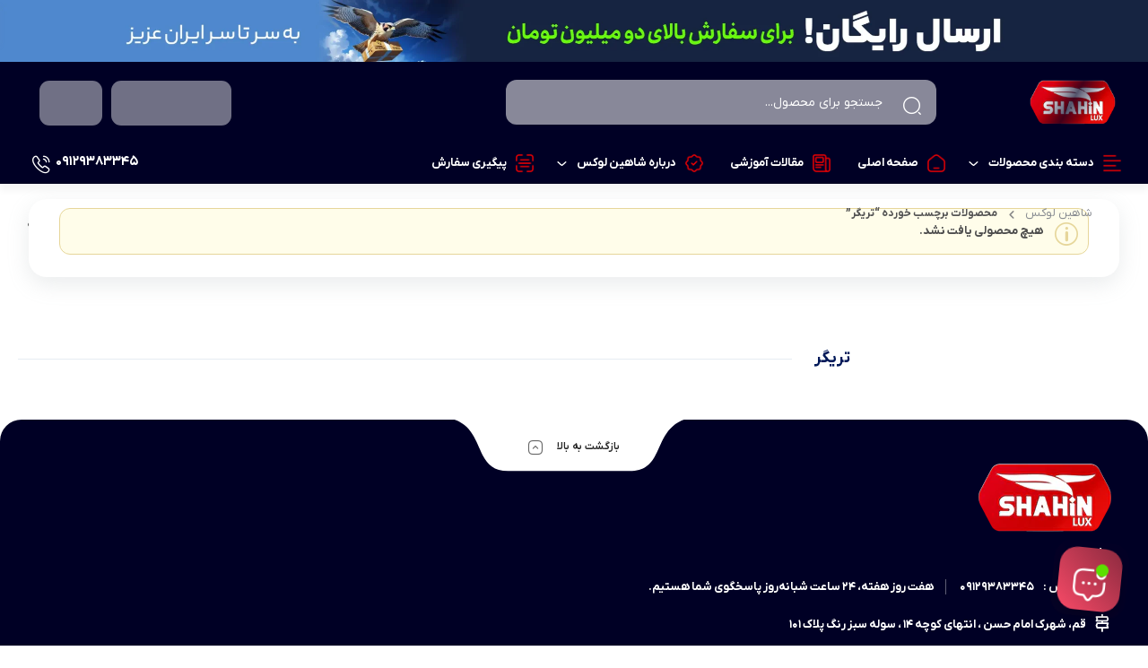

--- FILE ---
content_type: text/html; charset=UTF-8
request_url: https://shahinlux.ir/product-tag/%D8%AA%D8%B1%DB%8C%DA%AF%D8%B1/
body_size: 50539
content:
<!doctype html>
<html dir="rtl" lang="fa-IR" prefix="og: https://ogp.me/ns#">

<head><meta charset="UTF-8"><script>if(navigator.userAgent.match(/MSIE|Internet Explorer/i)||navigator.userAgent.match(/Trident\/7\..*?rv:11/i)){var href=document.location.href;if(!href.match(/[?&]nowprocket/)){if(href.indexOf("?")==-1){if(href.indexOf("#")==-1){document.location.href=href+"?nowprocket=1"}else{document.location.href=href.replace("#","?nowprocket=1#")}}else{if(href.indexOf("#")==-1){document.location.href=href+"&nowprocket=1"}else{document.location.href=href.replace("#","&nowprocket=1#")}}}}</script><script>(()=>{class RocketLazyLoadScripts{constructor(){this.v="2.0.4",this.userEvents=["keydown","keyup","mousedown","mouseup","mousemove","mouseover","mouseout","touchmove","touchstart","touchend","touchcancel","wheel","click","dblclick","input"],this.attributeEvents=["onblur","onclick","oncontextmenu","ondblclick","onfocus","onmousedown","onmouseenter","onmouseleave","onmousemove","onmouseout","onmouseover","onmouseup","onmousewheel","onscroll","onsubmit"]}async t(){this.i(),this.o(),/iP(ad|hone)/.test(navigator.userAgent)&&this.h(),this.u(),this.l(this),this.m(),this.k(this),this.p(this),this._(),await Promise.all([this.R(),this.L()]),this.lastBreath=Date.now(),this.S(this),this.P(),this.D(),this.O(),this.M(),await this.C(this.delayedScripts.normal),await this.C(this.delayedScripts.defer),await this.C(this.delayedScripts.async),await this.T(),await this.F(),await this.j(),await this.A(),window.dispatchEvent(new Event("rocket-allScriptsLoaded")),this.everythingLoaded=!0,this.lastTouchEnd&&await new Promise(t=>setTimeout(t,500-Date.now()+this.lastTouchEnd)),this.I(),this.H(),this.U(),this.W()}i(){this.CSPIssue=sessionStorage.getItem("rocketCSPIssue"),document.addEventListener("securitypolicyviolation",t=>{this.CSPIssue||"script-src-elem"!==t.violatedDirective||"data"!==t.blockedURI||(this.CSPIssue=!0,sessionStorage.setItem("rocketCSPIssue",!0))},{isRocket:!0})}o(){window.addEventListener("pageshow",t=>{this.persisted=t.persisted,this.realWindowLoadedFired=!0},{isRocket:!0}),window.addEventListener("pagehide",()=>{this.onFirstUserAction=null},{isRocket:!0})}h(){let t;function e(e){t=e}window.addEventListener("touchstart",e,{isRocket:!0}),window.addEventListener("touchend",function i(o){o.changedTouches[0]&&t.changedTouches[0]&&Math.abs(o.changedTouches[0].pageX-t.changedTouches[0].pageX)<10&&Math.abs(o.changedTouches[0].pageY-t.changedTouches[0].pageY)<10&&o.timeStamp-t.timeStamp<200&&(window.removeEventListener("touchstart",e,{isRocket:!0}),window.removeEventListener("touchend",i,{isRocket:!0}),"INPUT"===o.target.tagName&&"text"===o.target.type||(o.target.dispatchEvent(new TouchEvent("touchend",{target:o.target,bubbles:!0})),o.target.dispatchEvent(new MouseEvent("mouseover",{target:o.target,bubbles:!0})),o.target.dispatchEvent(new PointerEvent("click",{target:o.target,bubbles:!0,cancelable:!0,detail:1,clientX:o.changedTouches[0].clientX,clientY:o.changedTouches[0].clientY})),event.preventDefault()))},{isRocket:!0})}q(t){this.userActionTriggered||("mousemove"!==t.type||this.firstMousemoveIgnored?"keyup"===t.type||"mouseover"===t.type||"mouseout"===t.type||(this.userActionTriggered=!0,this.onFirstUserAction&&this.onFirstUserAction()):this.firstMousemoveIgnored=!0),"click"===t.type&&t.preventDefault(),t.stopPropagation(),t.stopImmediatePropagation(),"touchstart"===this.lastEvent&&"touchend"===t.type&&(this.lastTouchEnd=Date.now()),"click"===t.type&&(this.lastTouchEnd=0),this.lastEvent=t.type,t.composedPath&&t.composedPath()[0].getRootNode()instanceof ShadowRoot&&(t.rocketTarget=t.composedPath()[0]),this.savedUserEvents.push(t)}u(){this.savedUserEvents=[],this.userEventHandler=this.q.bind(this),this.userEvents.forEach(t=>window.addEventListener(t,this.userEventHandler,{passive:!1,isRocket:!0})),document.addEventListener("visibilitychange",this.userEventHandler,{isRocket:!0})}U(){this.userEvents.forEach(t=>window.removeEventListener(t,this.userEventHandler,{passive:!1,isRocket:!0})),document.removeEventListener("visibilitychange",this.userEventHandler,{isRocket:!0}),this.savedUserEvents.forEach(t=>{(t.rocketTarget||t.target).dispatchEvent(new window[t.constructor.name](t.type,t))})}m(){const t="return false",e=Array.from(this.attributeEvents,t=>"data-rocket-"+t),i="["+this.attributeEvents.join("],[")+"]",o="[data-rocket-"+this.attributeEvents.join("],[data-rocket-")+"]",s=(e,i,o)=>{o&&o!==t&&(e.setAttribute("data-rocket-"+i,o),e["rocket"+i]=new Function("event",o),e.setAttribute(i,t))};new MutationObserver(t=>{for(const n of t)"attributes"===n.type&&(n.attributeName.startsWith("data-rocket-")||this.everythingLoaded?n.attributeName.startsWith("data-rocket-")&&this.everythingLoaded&&this.N(n.target,n.attributeName.substring(12)):s(n.target,n.attributeName,n.target.getAttribute(n.attributeName))),"childList"===n.type&&n.addedNodes.forEach(t=>{if(t.nodeType===Node.ELEMENT_NODE)if(this.everythingLoaded)for(const i of[t,...t.querySelectorAll(o)])for(const t of i.getAttributeNames())e.includes(t)&&this.N(i,t.substring(12));else for(const e of[t,...t.querySelectorAll(i)])for(const t of e.getAttributeNames())this.attributeEvents.includes(t)&&s(e,t,e.getAttribute(t))})}).observe(document,{subtree:!0,childList:!0,attributeFilter:[...this.attributeEvents,...e]})}I(){this.attributeEvents.forEach(t=>{document.querySelectorAll("[data-rocket-"+t+"]").forEach(e=>{this.N(e,t)})})}N(t,e){const i=t.getAttribute("data-rocket-"+e);i&&(t.setAttribute(e,i),t.removeAttribute("data-rocket-"+e))}k(t){Object.defineProperty(HTMLElement.prototype,"onclick",{get(){return this.rocketonclick||null},set(e){this.rocketonclick=e,this.setAttribute(t.everythingLoaded?"onclick":"data-rocket-onclick","this.rocketonclick(event)")}})}S(t){function e(e,i){let o=e[i];e[i]=null,Object.defineProperty(e,i,{get:()=>o,set(s){t.everythingLoaded?o=s:e["rocket"+i]=o=s}})}e(document,"onreadystatechange"),e(window,"onload"),e(window,"onpageshow");try{Object.defineProperty(document,"readyState",{get:()=>t.rocketReadyState,set(e){t.rocketReadyState=e},configurable:!0}),document.readyState="loading"}catch(t){console.log("WPRocket DJE readyState conflict, bypassing")}}l(t){this.originalAddEventListener=EventTarget.prototype.addEventListener,this.originalRemoveEventListener=EventTarget.prototype.removeEventListener,this.savedEventListeners=[],EventTarget.prototype.addEventListener=function(e,i,o){o&&o.isRocket||!t.B(e,this)&&!t.userEvents.includes(e)||t.B(e,this)&&!t.userActionTriggered||e.startsWith("rocket-")||t.everythingLoaded?t.originalAddEventListener.call(this,e,i,o):(t.savedEventListeners.push({target:this,remove:!1,type:e,func:i,options:o}),"mouseenter"!==e&&"mouseleave"!==e||t.originalAddEventListener.call(this,e,t.savedUserEvents.push,o))},EventTarget.prototype.removeEventListener=function(e,i,o){o&&o.isRocket||!t.B(e,this)&&!t.userEvents.includes(e)||t.B(e,this)&&!t.userActionTriggered||e.startsWith("rocket-")||t.everythingLoaded?t.originalRemoveEventListener.call(this,e,i,o):t.savedEventListeners.push({target:this,remove:!0,type:e,func:i,options:o})}}J(t,e){this.savedEventListeners=this.savedEventListeners.filter(i=>{let o=i.type,s=i.target||window;return e!==o||t!==s||(this.B(o,s)&&(i.type="rocket-"+o),this.$(i),!1)})}H(){EventTarget.prototype.addEventListener=this.originalAddEventListener,EventTarget.prototype.removeEventListener=this.originalRemoveEventListener,this.savedEventListeners.forEach(t=>this.$(t))}$(t){t.remove?this.originalRemoveEventListener.call(t.target,t.type,t.func,t.options):this.originalAddEventListener.call(t.target,t.type,t.func,t.options)}p(t){let e;function i(e){return t.everythingLoaded?e:e.split(" ").map(t=>"load"===t||t.startsWith("load.")?"rocket-jquery-load":t).join(" ")}function o(o){function s(e){const s=o.fn[e];o.fn[e]=o.fn.init.prototype[e]=function(){return this[0]===window&&t.userActionTriggered&&("string"==typeof arguments[0]||arguments[0]instanceof String?arguments[0]=i(arguments[0]):"object"==typeof arguments[0]&&Object.keys(arguments[0]).forEach(t=>{const e=arguments[0][t];delete arguments[0][t],arguments[0][i(t)]=e})),s.apply(this,arguments),this}}if(o&&o.fn&&!t.allJQueries.includes(o)){const e={DOMContentLoaded:[],"rocket-DOMContentLoaded":[]};for(const t in e)document.addEventListener(t,()=>{e[t].forEach(t=>t())},{isRocket:!0});o.fn.ready=o.fn.init.prototype.ready=function(i){function s(){parseInt(o.fn.jquery)>2?setTimeout(()=>i.bind(document)(o)):i.bind(document)(o)}return"function"==typeof i&&(t.realDomReadyFired?!t.userActionTriggered||t.fauxDomReadyFired?s():e["rocket-DOMContentLoaded"].push(s):e.DOMContentLoaded.push(s)),o([])},s("on"),s("one"),s("off"),t.allJQueries.push(o)}e=o}t.allJQueries=[],o(window.jQuery),Object.defineProperty(window,"jQuery",{get:()=>e,set(t){o(t)}})}P(){const t=new Map;document.write=document.writeln=function(e){const i=document.currentScript,o=document.createRange(),s=i.parentElement;let n=t.get(i);void 0===n&&(n=i.nextSibling,t.set(i,n));const c=document.createDocumentFragment();o.setStart(c,0),c.appendChild(o.createContextualFragment(e)),s.insertBefore(c,n)}}async R(){return new Promise(t=>{this.userActionTriggered?t():this.onFirstUserAction=t})}async L(){return new Promise(t=>{document.addEventListener("DOMContentLoaded",()=>{this.realDomReadyFired=!0,t()},{isRocket:!0})})}async j(){return this.realWindowLoadedFired?Promise.resolve():new Promise(t=>{window.addEventListener("load",t,{isRocket:!0})})}M(){this.pendingScripts=[];this.scriptsMutationObserver=new MutationObserver(t=>{for(const e of t)e.addedNodes.forEach(t=>{"SCRIPT"!==t.tagName||t.noModule||t.isWPRocket||this.pendingScripts.push({script:t,promise:new Promise(e=>{const i=()=>{const i=this.pendingScripts.findIndex(e=>e.script===t);i>=0&&this.pendingScripts.splice(i,1),e()};t.addEventListener("load",i,{isRocket:!0}),t.addEventListener("error",i,{isRocket:!0}),setTimeout(i,1e3)})})})}),this.scriptsMutationObserver.observe(document,{childList:!0,subtree:!0})}async F(){await this.X(),this.pendingScripts.length?(await this.pendingScripts[0].promise,await this.F()):this.scriptsMutationObserver.disconnect()}D(){this.delayedScripts={normal:[],async:[],defer:[]},document.querySelectorAll("script[type$=rocketlazyloadscript]").forEach(t=>{t.hasAttribute("data-rocket-src")?t.hasAttribute("async")&&!1!==t.async?this.delayedScripts.async.push(t):t.hasAttribute("defer")&&!1!==t.defer||"module"===t.getAttribute("data-rocket-type")?this.delayedScripts.defer.push(t):this.delayedScripts.normal.push(t):this.delayedScripts.normal.push(t)})}async _(){await this.L();let t=[];document.querySelectorAll("script[type$=rocketlazyloadscript][data-rocket-src]").forEach(e=>{let i=e.getAttribute("data-rocket-src");if(i&&!i.startsWith("data:")){i.startsWith("//")&&(i=location.protocol+i);try{const o=new URL(i).origin;o!==location.origin&&t.push({src:o,crossOrigin:e.crossOrigin||"module"===e.getAttribute("data-rocket-type")})}catch(t){}}}),t=[...new Map(t.map(t=>[JSON.stringify(t),t])).values()],this.Y(t,"preconnect")}async G(t){if(await this.K(),!0!==t.noModule||!("noModule"in HTMLScriptElement.prototype))return new Promise(e=>{let i;function o(){(i||t).setAttribute("data-rocket-status","executed"),e()}try{if(navigator.userAgent.includes("Firefox/")||""===navigator.vendor||this.CSPIssue)i=document.createElement("script"),[...t.attributes].forEach(t=>{let e=t.nodeName;"type"!==e&&("data-rocket-type"===e&&(e="type"),"data-rocket-src"===e&&(e="src"),i.setAttribute(e,t.nodeValue))}),t.text&&(i.text=t.text),t.nonce&&(i.nonce=t.nonce),i.hasAttribute("src")?(i.addEventListener("load",o,{isRocket:!0}),i.addEventListener("error",()=>{i.setAttribute("data-rocket-status","failed-network"),e()},{isRocket:!0}),setTimeout(()=>{i.isConnected||e()},1)):(i.text=t.text,o()),i.isWPRocket=!0,t.parentNode.replaceChild(i,t);else{const i=t.getAttribute("data-rocket-type"),s=t.getAttribute("data-rocket-src");i?(t.type=i,t.removeAttribute("data-rocket-type")):t.removeAttribute("type"),t.addEventListener("load",o,{isRocket:!0}),t.addEventListener("error",i=>{this.CSPIssue&&i.target.src.startsWith("data:")?(console.log("WPRocket: CSP fallback activated"),t.removeAttribute("src"),this.G(t).then(e)):(t.setAttribute("data-rocket-status","failed-network"),e())},{isRocket:!0}),s?(t.fetchPriority="high",t.removeAttribute("data-rocket-src"),t.src=s):t.src="data:text/javascript;base64,"+window.btoa(unescape(encodeURIComponent(t.text)))}}catch(i){t.setAttribute("data-rocket-status","failed-transform"),e()}});t.setAttribute("data-rocket-status","skipped")}async C(t){const e=t.shift();return e?(e.isConnected&&await this.G(e),this.C(t)):Promise.resolve()}O(){this.Y([...this.delayedScripts.normal,...this.delayedScripts.defer,...this.delayedScripts.async],"preload")}Y(t,e){this.trash=this.trash||[];let i=!0;var o=document.createDocumentFragment();t.forEach(t=>{const s=t.getAttribute&&t.getAttribute("data-rocket-src")||t.src;if(s&&!s.startsWith("data:")){const n=document.createElement("link");n.href=s,n.rel=e,"preconnect"!==e&&(n.as="script",n.fetchPriority=i?"high":"low"),t.getAttribute&&"module"===t.getAttribute("data-rocket-type")&&(n.crossOrigin=!0),t.crossOrigin&&(n.crossOrigin=t.crossOrigin),t.integrity&&(n.integrity=t.integrity),t.nonce&&(n.nonce=t.nonce),o.appendChild(n),this.trash.push(n),i=!1}}),document.head.appendChild(o)}W(){this.trash.forEach(t=>t.remove())}async T(){try{document.readyState="interactive"}catch(t){}this.fauxDomReadyFired=!0;try{await this.K(),this.J(document,"readystatechange"),document.dispatchEvent(new Event("rocket-readystatechange")),await this.K(),document.rocketonreadystatechange&&document.rocketonreadystatechange(),await this.K(),this.J(document,"DOMContentLoaded"),document.dispatchEvent(new Event("rocket-DOMContentLoaded")),await this.K(),this.J(window,"DOMContentLoaded"),window.dispatchEvent(new Event("rocket-DOMContentLoaded"))}catch(t){console.error(t)}}async A(){try{document.readyState="complete"}catch(t){}try{await this.K(),this.J(document,"readystatechange"),document.dispatchEvent(new Event("rocket-readystatechange")),await this.K(),document.rocketonreadystatechange&&document.rocketonreadystatechange(),await this.K(),this.J(window,"load"),window.dispatchEvent(new Event("rocket-load")),await this.K(),window.rocketonload&&window.rocketonload(),await this.K(),this.allJQueries.forEach(t=>t(window).trigger("rocket-jquery-load")),await this.K(),this.J(window,"pageshow");const t=new Event("rocket-pageshow");t.persisted=this.persisted,window.dispatchEvent(t),await this.K(),window.rocketonpageshow&&window.rocketonpageshow({persisted:this.persisted})}catch(t){console.error(t)}}async K(){Date.now()-this.lastBreath>45&&(await this.X(),this.lastBreath=Date.now())}async X(){return document.hidden?new Promise(t=>setTimeout(t)):new Promise(t=>requestAnimationFrame(t))}B(t,e){return e===document&&"readystatechange"===t||(e===document&&"DOMContentLoaded"===t||(e===window&&"DOMContentLoaded"===t||(e===window&&"load"===t||e===window&&"pageshow"===t)))}static run(){(new RocketLazyLoadScripts).t()}}RocketLazyLoadScripts.run()})();</script>
  
  <meta name="viewport" content="width=device-width, initial-scale=1.0, maximum-scale=1.0, user-scalable=no" />

  <link rel="profile" href="http://gmpg.org/xfn/11">
    <link rel="shortcut icon" href="https://shahinlux.ir/wp-content/uploads/2021/08/cropped-shahinlux-fav-icon.png" />
  <link rel="apple-touch-icon" href="https://shahinlux.ir/wp-content/uploads/2021/08/cropped-shahinlux-fav-icon.png">
  <meta name="msapplication-TileColor" content="#ff6600">
  <meta name="msapplication-TileImage" content="https://shahinlux.ir/wp-content/uploads/2021/08/cropped-shahinlux-fav-icon.png">
  
<!-- بهینه سازی موتور جستجو توسط رنک مث پرو - https://rankmath.com/ -->
<title>تریگر -</title>
<meta name="robots" content="follow, noindex"/>
<meta property="og:locale" content="fa_IR" />
<meta property="og:type" content="article" />
<meta property="og:title" content="تریگر -" />
<meta property="og:url" content="https://shahinlux.ir/product-tag/%d8%aa%d8%b1%db%8c%da%af%d8%b1/" />
<meta property="og:site_name" content="شاهین لوکس" />
<meta name="twitter:card" content="summary_large_image" />
<meta name="twitter:title" content="تریگر -" />
<script type="application/ld+json" class="rank-math-schema-pro">{"@context":"https://schema.org","@graph":[{"@type":"Organization","@id":"https://shahinlux.ir/#organization","name":"\u0634\u0627\u0647\u06cc\u0646 \u0644\u0648\u06a9\u0633"},{"@type":"WebSite","@id":"https://shahinlux.ir/#website","url":"https://shahinlux.ir","name":"\u0634\u0627\u0647\u06cc\u0646 \u0644\u0648\u06a9\u0633","publisher":{"@id":"https://shahinlux.ir/#organization"},"inLanguage":"fa-IR"},{"@type":"BreadcrumbList","@id":"https://shahinlux.ir/product-tag/%d8%aa%d8%b1%db%8c%da%af%d8%b1/#breadcrumb","itemListElement":[{"@type":"ListItem","position":"1","item":{"@id":"https://shahinlux.ir/product-tag/%d8%aa%d8%b1%db%8c%da%af%d8%b1/","name":"\u0645\u062d\u0635\u0648\u0644\u0627\u062a \u0628\u0631\u0686\u0633\u0628 \u062e\u0648\u0631\u062f\u0647 &ldquo;\u062a\u0631\u06cc\u06af\u0631&rdquo;"}}]},{"@type":"CollectionPage","@id":"https://shahinlux.ir/product-tag/%d8%aa%d8%b1%db%8c%da%af%d8%b1/#webpage","url":"https://shahinlux.ir/product-tag/%d8%aa%d8%b1%db%8c%da%af%d8%b1/","name":"\u062a\u0631\u06cc\u06af\u0631 -","isPartOf":{"@id":"https://shahinlux.ir/#website"},"inLanguage":"fa-IR","breadcrumb":{"@id":"https://shahinlux.ir/product-tag/%d8%aa%d8%b1%db%8c%da%af%d8%b1/#breadcrumb"}}]}</script>
<!-- /افزونه سئو وردپرس رنک مث -->


<link rel="alternate" type="application/rss+xml" title=" &raquo; خوراک" href="https://shahinlux.ir/feed/" />
<link rel="alternate" type="application/rss+xml" title=" &raquo; خوراک دیدگاه‌ها" href="https://shahinlux.ir/comments/feed/" />
<link rel="alternate" type="application/rss+xml" title="خوراک  &raquo; تریگر برچسب" href="https://shahinlux.ir/product-tag/%d8%aa%d8%b1%db%8c%da%af%d8%b1/feed/" />
<style id='wp-img-auto-sizes-contain-inline-css' type='text/css'>
img:is([sizes=auto i],[sizes^="auto," i]){contain-intrinsic-size:3000px 1500px}
/*# sourceURL=wp-img-auto-sizes-contain-inline-css */
</style>
<style id='wp-emoji-styles-inline-css' type='text/css'>

	img.wp-smiley, img.emoji {
		display: inline !important;
		border: none !important;
		box-shadow: none !important;
		height: 1em !important;
		width: 1em !important;
		margin: 0 0.07em !important;
		vertical-align: -0.1em !important;
		background: none !important;
		padding: 0 !important;
	}
/*# sourceURL=wp-emoji-styles-inline-css */
</style>
<link rel='stylesheet' id='wp-block-library-rtl-css' href='https://shahinlux.ir/wp-includes/css/dist/block-library/style-rtl.min.css?ver=6.9' type='text/css' media='all' />
<style id='classic-theme-styles-inline-css' type='text/css'>
/*! This file is auto-generated */
.wp-block-button__link{color:#fff;background-color:#32373c;border-radius:9999px;box-shadow:none;text-decoration:none;padding:calc(.667em + 2px) calc(1.333em + 2px);font-size:1.125em}.wp-block-file__button{background:#32373c;color:#fff;text-decoration:none}
/*# sourceURL=/wp-includes/css/classic-themes.min.css */
</style>
<style id='global-styles-inline-css' type='text/css'>
:root{--wp--preset--aspect-ratio--square: 1;--wp--preset--aspect-ratio--4-3: 4/3;--wp--preset--aspect-ratio--3-4: 3/4;--wp--preset--aspect-ratio--3-2: 3/2;--wp--preset--aspect-ratio--2-3: 2/3;--wp--preset--aspect-ratio--16-9: 16/9;--wp--preset--aspect-ratio--9-16: 9/16;--wp--preset--color--black: #000000;--wp--preset--color--cyan-bluish-gray: #abb8c3;--wp--preset--color--white: #ffffff;--wp--preset--color--pale-pink: #f78da7;--wp--preset--color--vivid-red: #cf2e2e;--wp--preset--color--luminous-vivid-orange: #ff6900;--wp--preset--color--luminous-vivid-amber: #fcb900;--wp--preset--color--light-green-cyan: #7bdcb5;--wp--preset--color--vivid-green-cyan: #00d084;--wp--preset--color--pale-cyan-blue: #8ed1fc;--wp--preset--color--vivid-cyan-blue: #0693e3;--wp--preset--color--vivid-purple: #9b51e0;--wp--preset--gradient--vivid-cyan-blue-to-vivid-purple: linear-gradient(135deg,rgb(6,147,227) 0%,rgb(155,81,224) 100%);--wp--preset--gradient--light-green-cyan-to-vivid-green-cyan: linear-gradient(135deg,rgb(122,220,180) 0%,rgb(0,208,130) 100%);--wp--preset--gradient--luminous-vivid-amber-to-luminous-vivid-orange: linear-gradient(135deg,rgb(252,185,0) 0%,rgb(255,105,0) 100%);--wp--preset--gradient--luminous-vivid-orange-to-vivid-red: linear-gradient(135deg,rgb(255,105,0) 0%,rgb(207,46,46) 100%);--wp--preset--gradient--very-light-gray-to-cyan-bluish-gray: linear-gradient(135deg,rgb(238,238,238) 0%,rgb(169,184,195) 100%);--wp--preset--gradient--cool-to-warm-spectrum: linear-gradient(135deg,rgb(74,234,220) 0%,rgb(151,120,209) 20%,rgb(207,42,186) 40%,rgb(238,44,130) 60%,rgb(251,105,98) 80%,rgb(254,248,76) 100%);--wp--preset--gradient--blush-light-purple: linear-gradient(135deg,rgb(255,206,236) 0%,rgb(152,150,240) 100%);--wp--preset--gradient--blush-bordeaux: linear-gradient(135deg,rgb(254,205,165) 0%,rgb(254,45,45) 50%,rgb(107,0,62) 100%);--wp--preset--gradient--luminous-dusk: linear-gradient(135deg,rgb(255,203,112) 0%,rgb(199,81,192) 50%,rgb(65,88,208) 100%);--wp--preset--gradient--pale-ocean: linear-gradient(135deg,rgb(255,245,203) 0%,rgb(182,227,212) 50%,rgb(51,167,181) 100%);--wp--preset--gradient--electric-grass: linear-gradient(135deg,rgb(202,248,128) 0%,rgb(113,206,126) 100%);--wp--preset--gradient--midnight: linear-gradient(135deg,rgb(2,3,129) 0%,rgb(40,116,252) 100%);--wp--preset--font-size--small: 13px;--wp--preset--font-size--medium: 20px;--wp--preset--font-size--large: 36px;--wp--preset--font-size--x-large: 42px;--wp--preset--spacing--20: 0.44rem;--wp--preset--spacing--30: 0.67rem;--wp--preset--spacing--40: 1rem;--wp--preset--spacing--50: 1.5rem;--wp--preset--spacing--60: 2.25rem;--wp--preset--spacing--70: 3.38rem;--wp--preset--spacing--80: 5.06rem;--wp--preset--shadow--natural: 6px 6px 9px rgba(0, 0, 0, 0.2);--wp--preset--shadow--deep: 12px 12px 50px rgba(0, 0, 0, 0.4);--wp--preset--shadow--sharp: 6px 6px 0px rgba(0, 0, 0, 0.2);--wp--preset--shadow--outlined: 6px 6px 0px -3px rgb(255, 255, 255), 6px 6px rgb(0, 0, 0);--wp--preset--shadow--crisp: 6px 6px 0px rgb(0, 0, 0);}:where(.is-layout-flex){gap: 0.5em;}:where(.is-layout-grid){gap: 0.5em;}body .is-layout-flex{display: flex;}.is-layout-flex{flex-wrap: wrap;align-items: center;}.is-layout-flex > :is(*, div){margin: 0;}body .is-layout-grid{display: grid;}.is-layout-grid > :is(*, div){margin: 0;}:where(.wp-block-columns.is-layout-flex){gap: 2em;}:where(.wp-block-columns.is-layout-grid){gap: 2em;}:where(.wp-block-post-template.is-layout-flex){gap: 1.25em;}:where(.wp-block-post-template.is-layout-grid){gap: 1.25em;}.has-black-color{color: var(--wp--preset--color--black) !important;}.has-cyan-bluish-gray-color{color: var(--wp--preset--color--cyan-bluish-gray) !important;}.has-white-color{color: var(--wp--preset--color--white) !important;}.has-pale-pink-color{color: var(--wp--preset--color--pale-pink) !important;}.has-vivid-red-color{color: var(--wp--preset--color--vivid-red) !important;}.has-luminous-vivid-orange-color{color: var(--wp--preset--color--luminous-vivid-orange) !important;}.has-luminous-vivid-amber-color{color: var(--wp--preset--color--luminous-vivid-amber) !important;}.has-light-green-cyan-color{color: var(--wp--preset--color--light-green-cyan) !important;}.has-vivid-green-cyan-color{color: var(--wp--preset--color--vivid-green-cyan) !important;}.has-pale-cyan-blue-color{color: var(--wp--preset--color--pale-cyan-blue) !important;}.has-vivid-cyan-blue-color{color: var(--wp--preset--color--vivid-cyan-blue) !important;}.has-vivid-purple-color{color: var(--wp--preset--color--vivid-purple) !important;}.has-black-background-color{background-color: var(--wp--preset--color--black) !important;}.has-cyan-bluish-gray-background-color{background-color: var(--wp--preset--color--cyan-bluish-gray) !important;}.has-white-background-color{background-color: var(--wp--preset--color--white) !important;}.has-pale-pink-background-color{background-color: var(--wp--preset--color--pale-pink) !important;}.has-vivid-red-background-color{background-color: var(--wp--preset--color--vivid-red) !important;}.has-luminous-vivid-orange-background-color{background-color: var(--wp--preset--color--luminous-vivid-orange) !important;}.has-luminous-vivid-amber-background-color{background-color: var(--wp--preset--color--luminous-vivid-amber) !important;}.has-light-green-cyan-background-color{background-color: var(--wp--preset--color--light-green-cyan) !important;}.has-vivid-green-cyan-background-color{background-color: var(--wp--preset--color--vivid-green-cyan) !important;}.has-pale-cyan-blue-background-color{background-color: var(--wp--preset--color--pale-cyan-blue) !important;}.has-vivid-cyan-blue-background-color{background-color: var(--wp--preset--color--vivid-cyan-blue) !important;}.has-vivid-purple-background-color{background-color: var(--wp--preset--color--vivid-purple) !important;}.has-black-border-color{border-color: var(--wp--preset--color--black) !important;}.has-cyan-bluish-gray-border-color{border-color: var(--wp--preset--color--cyan-bluish-gray) !important;}.has-white-border-color{border-color: var(--wp--preset--color--white) !important;}.has-pale-pink-border-color{border-color: var(--wp--preset--color--pale-pink) !important;}.has-vivid-red-border-color{border-color: var(--wp--preset--color--vivid-red) !important;}.has-luminous-vivid-orange-border-color{border-color: var(--wp--preset--color--luminous-vivid-orange) !important;}.has-luminous-vivid-amber-border-color{border-color: var(--wp--preset--color--luminous-vivid-amber) !important;}.has-light-green-cyan-border-color{border-color: var(--wp--preset--color--light-green-cyan) !important;}.has-vivid-green-cyan-border-color{border-color: var(--wp--preset--color--vivid-green-cyan) !important;}.has-pale-cyan-blue-border-color{border-color: var(--wp--preset--color--pale-cyan-blue) !important;}.has-vivid-cyan-blue-border-color{border-color: var(--wp--preset--color--vivid-cyan-blue) !important;}.has-vivid-purple-border-color{border-color: var(--wp--preset--color--vivid-purple) !important;}.has-vivid-cyan-blue-to-vivid-purple-gradient-background{background: var(--wp--preset--gradient--vivid-cyan-blue-to-vivid-purple) !important;}.has-light-green-cyan-to-vivid-green-cyan-gradient-background{background: var(--wp--preset--gradient--light-green-cyan-to-vivid-green-cyan) !important;}.has-luminous-vivid-amber-to-luminous-vivid-orange-gradient-background{background: var(--wp--preset--gradient--luminous-vivid-amber-to-luminous-vivid-orange) !important;}.has-luminous-vivid-orange-to-vivid-red-gradient-background{background: var(--wp--preset--gradient--luminous-vivid-orange-to-vivid-red) !important;}.has-very-light-gray-to-cyan-bluish-gray-gradient-background{background: var(--wp--preset--gradient--very-light-gray-to-cyan-bluish-gray) !important;}.has-cool-to-warm-spectrum-gradient-background{background: var(--wp--preset--gradient--cool-to-warm-spectrum) !important;}.has-blush-light-purple-gradient-background{background: var(--wp--preset--gradient--blush-light-purple) !important;}.has-blush-bordeaux-gradient-background{background: var(--wp--preset--gradient--blush-bordeaux) !important;}.has-luminous-dusk-gradient-background{background: var(--wp--preset--gradient--luminous-dusk) !important;}.has-pale-ocean-gradient-background{background: var(--wp--preset--gradient--pale-ocean) !important;}.has-electric-grass-gradient-background{background: var(--wp--preset--gradient--electric-grass) !important;}.has-midnight-gradient-background{background: var(--wp--preset--gradient--midnight) !important;}.has-small-font-size{font-size: var(--wp--preset--font-size--small) !important;}.has-medium-font-size{font-size: var(--wp--preset--font-size--medium) !important;}.has-large-font-size{font-size: var(--wp--preset--font-size--large) !important;}.has-x-large-font-size{font-size: var(--wp--preset--font-size--x-large) !important;}
:where(.wp-block-post-template.is-layout-flex){gap: 1.25em;}:where(.wp-block-post-template.is-layout-grid){gap: 1.25em;}
:where(.wp-block-term-template.is-layout-flex){gap: 1.25em;}:where(.wp-block-term-template.is-layout-grid){gap: 1.25em;}
:where(.wp-block-columns.is-layout-flex){gap: 2em;}:where(.wp-block-columns.is-layout-grid){gap: 2em;}
:root :where(.wp-block-pullquote){font-size: 1.5em;line-height: 1.6;}
/*# sourceURL=global-styles-inline-css */
</style>
<link data-minify="1" rel='stylesheet' id='woocommerce-layout-rtl-css' href='https://shahinlux.ir/wp-content/cache/min/1/wp-content/plugins/woocommerce/assets/css/woocommerce-layout-rtl.css?ver=1769409816' type='text/css' media='all' />
<link data-minify="1" rel='stylesheet' id='woocommerce-smallscreen-rtl-css' href='https://shahinlux.ir/wp-content/cache/min/1/wp-content/plugins/woocommerce/assets/css/woocommerce-smallscreen-rtl.css?ver=1769409816' type='text/css' media='only screen and (max-width: 768px)' />
<link data-minify="1" rel='stylesheet' id='woocommerce-general-rtl-css' href='https://shahinlux.ir/wp-content/cache/background-css/1/shahinlux.ir/wp-content/cache/min/1/wp-content/plugins/woocommerce/assets/css/woocommerce-rtl.css?ver=1769409816&wpr_t=1769596023' type='text/css' media='all' />
<style id='woocommerce-inline-inline-css' type='text/css'>
.woocommerce form .form-row .required { visibility: visible; }
/*# sourceURL=woocommerce-inline-inline-css */
</style>
<link rel='stylesheet' id='dgwt-wcas-style-css' href='https://shahinlux.ir/wp-content/cache/background-css/1/shahinlux.ir/wp-content/plugins/ajax-search-for-woocommerce/assets/css/style.min.css?ver=1.32.0&wpr_t=1769596023' type='text/css' media='all' />
<link data-minify="1" rel='stylesheet' id='bakala-style-css' href='https://shahinlux.ir/wp-content/cache/min/1/wp-content/themes/bakala/style.css?ver=1769409816' type='text/css' media='all' />
<link rel='stylesheet' id='bootstrap-css' href='https://shahinlux.ir/wp-content/themes/bakala/assets/css/bootstrap.min.css?ver=5.2.1' type='text/css' media='all' />
<link data-minify="1" rel='stylesheet' id='bakala-mt-css' href='https://shahinlux.ir/wp-content/cache/min/1/wp-content/themes/bakala/assets/css/mt.css?ver=1769409816' type='text/css' media='all' />
<link data-minify="1" rel='stylesheet' id='bakala-main-theme-css' href='https://shahinlux.ir/wp-content/cache/background-css/1/shahinlux.ir/wp-content/cache/min/1/wp-content/themes/bakala/assets/css/plus.min.css?ver=1769409816&wpr_t=1769596023' type='text/css' media='all' />
<style id='bakala-main-theme-inline-css' type='text/css'>

    @-webkit-keyframes pulsex {
        0%{-webkit-box-shadow:0 0 0 0 #000025;}
        70%{-webkit-box-shadow:0 0 0 10px transparent;}
        100%{-webkit-box-shadow:0 0 0 0 transparent;}
    }
    @keyframes pulsex {
        0%{-moz-box-shadow:0 0 0 0 #000025;box-shadow:0 0 0 0 #000025;}
        70%{-moz-box-shadow:0 0 0 10px transparent;box-shadow:0 0 0 10px transparent;}
        100%{-moz-box-shadow:0 0 0 0 transparent;box-shadow:0 0 0 0 transparent;}
    }
    @-webkit-keyframes pulse {
        0%{-webkit-box-shadow:0 0 0 0 #ff0000;}
        70%{-webkit-box-shadow:0 0 0 10px transparent;}
        100%{-webkit-box-shadow:0 0 0 0 transparent;}
    }
    @keyframes pulse {
        0%{-moz-box-shadow:0 0 0 0 #ff0000;box-shadow:0 0 0 0 #ff0000;}
        70%{-moz-box-shadow:0 0 0 10px transparent;box-shadow:0 0 0 10px transparent;}
        100%{-moz-box-shadow:0 0 0 0 transparent;box-shadow:0 0 0 0 transparent;}
    }
    @-webkit-keyframes pulsei {
        0%{-webkit-box-shadow:0 0 0 0 #ff0000}
        70%{-webkit-box-shadow:0 0 0 10px transparent}
        100%{-webkit-box-shadow:0 0 0 0 transparent}
    }
    @keyframes pulsei {
        0%{-moz-box-shadow:0 0 0 0 #ff0000;box-shadow:0 0 0 0 #ff0000}
        70%{-moz-box-shadow:0 0 0 10px transparent;box-shadow:0 0 0 10px transparent}
        100%{-moz-box-shadow:0 0 0 0 transparent;box-shadow:0 0 0 0 transparent}
    }
    
      @-webkit-keyframes pulse {
        0%{-webkit-box-shadow:0 0 0 0 #000025;}
        70%{-webkit-box-shadow:0 0 0 10px transparent;}
        100%{-webkit-box-shadow:0 0 0 0 transparent;}
    }
    @keyframes pulse {
        0%{-moz-box-shadow:0 0 0 0 #000025;box-shadow:0 0 0 0 #000025;}
        70%{-moz-box-shadow:0 0 0 10px transparent;box-shadow:0 0 0 10px transparent;}
        100%{-moz-box-shadow:0 0 0 0 transparent;box-shadow:0 0 0 0 transparent;}
    }
      
        :root {
            --accent_color1:#000025;
            --accent_color2:#ff0000;
            --accent_gradient_from:#000025;
            --accent_gradient_to:#000025;
            --darkmode_background:#000025;
            --darkmode_text:#FFFFFF;
        }
    .footerinfobar {}.white_catbody {}.tbar-background {background-color:#000000;color:#FFFFFF;}
            .lds-ring,
            .lds-ring div {
              box-sizing: border-box;
            }
            .lds-ring {
              display: flex;
              justify-content: center;
              position: relative;
              width: 80px;
              height: 80px;
            }
            .lds-ring div {
              box-sizing: border-box;
              display: block;
              position: absolute;
              width: 50px;
              height: 50px;
              margin: 5px;
              border: 5px solid #FFFFFF;
              border-radius: 50%;
              margin-top:10px;
              animation: lds-ring 1.2s cubic-bezier(0.5, 0, 0.5, 1) infinite;
              border-color: #FFFFFF transparent transparent transparent;
            }
            .lds-ring div:nth-child(1) {
              animation-delay: -0.45s;
            }
            .lds-ring div:nth-child(2) {
              animation-delay: -0.3s;
            }
            .lds-ring div:nth-child(3) {
              animation-delay: -0.15s;
            }
            @keyframes lds-ring {
              0% {
                transform: rotate(0deg);
              }
              100% {
                transform: rotate(360deg);
              }
            }
            
            .elementor-section.elementor-section-boxed>.elementor-container{max-width:1440px !important}
        
            .bakala-float-call{
                right:30px;
                bottom:30px;
            }
            .bakala-float-call-btn{
                right:0;
            }
            .bakala-messangers-block{
                right:0;
            }
        
            .bakala-whatsapp-chat-btn{
                left:20px;
                bottom:20px;
                flex-direction: row-reverse;
            }
        
        .products-box .product-category{display:none!important}
        
       
        .woocommerce ul.products li.product .products__item-image-wrapper.has_second .second-image {

            display: none;
        }
        .woocommerce ul.products li.product .products__item-image-wrapper.has_second:hover .products__item-image {

            display: none;
        }
        .woocommerce ul.products li.product .products__item-image-wrapper.has_second:hover .products__item-image.second-image {
            display: block !important;
        }
        
        [class*=' eicon-'], [class^=eicon]{font-family: eicons !important}
        .short-description .innerContent::after {
            background-image: var(--wpr-bg-0d28981b-409b-4419-a5d4-42b2c5905bae) !important;
            background-size: contain !important;
        }
            span.woocommerce-Price-currencySymbol {font-size: 0 !important;}
            span.woocommerce-Price-currencySymbol::before {
              font-size: 15px !important;
              line-height: 1;
              font-family: bakala;
              content: '\E004';
              position: relative;
              top: 2px;
              font-weight:normal!important
            }
            .columnone ins span span.woocommerce-Price-currencySymbol::before  {
              margin-top: 3px!important;
            }
  .header-logo img,.header_mobit img.tw-w-full{
  color: grey;
  -webkit-mask: linear-gradient(-60deg, #000 30%, #0005, #000 50%) right / 300% 100%;
  mask: linear-gradient(-60deg, #000 30%, #0005, #000 50%) right / 300% 100%;
  background-repeat: no-repeat;
  animation: shimmer 3s infinite!important;
}
div.swatch-wrapper.selected .bakala-swatch-img.swatch-anchor::before{display:none}
.attribute_pa_color_picker_label.swatch-label{display:none}
.swatch-control{max-width:inherit;float:right}
.swatch-control{margin:0;list-style:none;padding:0;display:flex;position:relative;width:100%;overflow:visible}
.swatch-wrapper,.swatch-wrapper a,.swatch-wrapper img{border-radius:6px}
.swatch-wrapper a{position:relative;display:block;z-index:0}
div.swatch-label{font-size:12px}
.swatch-wrapper:hover{border-color:#f0f0f0}
.swatch-wrapper{background:transparent;border:1px solid #ddd;margin:0 0 5px 15px;display:block;float:right;position:initial;border-radius:100%;padding:3px 4px 3px 0;height:41px;width:43px}
.swatch-anchor{background-color:transparent;border:1px solid #f0f0f0;margin:0 0 0 10px;display:block;float:right;position:initial;padding:0 0 4px;width:33px!important;height:33px!important;border-radius:100%!important;top:0}
div.swatch-wrapper.selected{border:3px solid var(--accent_color1)!important;padding:2px 2px 3px;height:43px}
.swatch-wrapper .color-title{cursor:pointer;border:2px solid #f3f3f3;border-radius:14px;color:#000;padding:2px 12px;font-size:13px;line-height:1;display:block;padding-right:0;font-family:inherit;font-weight:bold}
div.swatch-wrapper .color-title{display:none}
div.swatch-wrapper.selected .color-title{position:absolute;top:-32px;right:80px;display:inline-block;background:transparent;border:none}
div.swatch-wrapper .img-title{font-size: 0;border: 0;}
.swatch-wrapper .img-title{cursor:pointer;border:2px solid #f3f3f3;border-radius:14px;color:#ef394e;padding:0 16px;padding-right:16px;font-size:15px;line-height:1.692;display:block;padding-right:37px}
div.swatch-wrapper.selected .img-title{cursor:pointer;border:none;border-radius:14px;color:#000;padding:0;font-size:13px;line-height:1;display:block;padding-right:0;font-family:inherit;font-weight:bold;position:absolute;top:-26px;right:80px}
.bakala-swatch-img.swatch-anchor{width:25px!important;height:25px!important;border-radius:5px!important;border:1px solid #ccc!important;content:'';position:absolute;top:10px;margin-right:8px}
div.swatch-wrapper.selected .swatch-anchor.white::before,div.swatch-wrapper.selected .bakala-swatch-color.swatch-anchor::before{display:block;font-size:10px;font-family:bakala;line-height:18px;-webkit-box-sizing:border-box;content:'\E14E';position:absolute;text-decoration:none;color:#fff;right:9px;z-index:9;top:8px}
.product-det div.swatch-wrapper.disabled a::before{font-size:25px;margin-right:3px;line-height:25px}
.swatch-wrapper.swatch-img.select-option a{display:block}
a.bakala-swatch-img.swatch-anchor{display:contents}
.swatch-wrapper .bakala-swatch-img{cursor:pointer;color:#6f6f6f;font-size:13px;line-height:1.692;background-color:transparent;margin:0 0 0 10px;display:block;float:right;position:initial;padding:0;width:32px!important;height:32px!important;border-radius:28px!important;border:1px solid #f0f0f0}
div.swatch-wrapper.selected .bakala-swatch-img.swatch-anchor::before{display:block;font-size:10px;font-family:bakala;line-height:18px;-webkit-box-sizing:border-box;content:'\E14E';position:absolute;text-decoration:none;color:#fff;margin-right:58px;z-index:9;line-height:32px!important}
div.swatch-wrapper.selected[data-value='white'] .swatch-anchor::before{color:#000}

    .woocommerce-cart-form__cart-item.cart_item.bakala_gift_prodcut{
        background:rgba(255 , 0 , 0 , 0.8);
    }
    .bakala_ai_comment,.ai-comments, .cart-box .cart-items-count,.woocommerce div.product .product-info-box .button.external-product-btn, .swal2-styled.swal2-confirm, .bakala_reading_time i::before, .post .post-meta i.icon-clock-icon:before, .bakala_must_login_comment a.bakala_lr_btn:before, .bakala_must_login_comment .bakala_lr_btn.popup:before,.product-info-box .seller-info .header-section:before,.purchase_records_modal_show::before,.dgwt-wcas-sf-wrapp::before,.woocommerce div.product .woocommerce-tabs ul.tabs li.reviews_tab a::before,.woocommerce div.product .woocommerce-tabs ul.tabs li.ask_tab a::before,.woocommerce div.product .woocommerce-tabs ul.tabs li.additional_information_tab a::before,.woocommerce div.product .woocommerce-tabs ul.tabs li.desc_tab a::before,.icon-stock-notice::before, .vendor-warranty::before, .short_tab_title::before,.product-info-box .leadTime-info i.icon::before, span.bakala-sizes-product-size-chart-button::before, a.c-navi-list__basket-submit, .dk-button-container.small button,#feedback_submit, .form-submit input#submit, li#tab-title-reviews a:after, li#tab-title-ask a:after, .product_bar, .product-info-box .dk-button-discount,.woocommerce div.product .bakala_product_float_box .product-info-box .button, .bakala_add_onMoreShow, .btn.product-dle-btn, .woocommerce div.product form.cart .button.dk-button, a.bk-factor-button, a.back_to_home.btn, .woocommerce #payment #place_order, .woocommerce-page #payment #place_order,#sms-newsletter button,.bk_purchasing-process--navigation-item--current .bk_purchasing-process--navigation-item-icon,.profile-section__more a i.fa.fa-chevron-left:before, .woocommerce-address-fields .woocommerce-Button.button, .woocommerce-MyAccount-content .order-status i.fa-chevron-left:before, span.edit-info, .woocommerce-MyAccount-content .active .order-count, li.woocommerce-MyAccount-navigation-link.is-active:before,.wishlist-item .btn.btn-blue.woocommerce-Button.button,.elementor-widget-posts_carousel a.boxmore:after, .elementor-widget-container .section-products-carousel header .boxmore a:after, .bk_purchasing-process--navigation-item--current .bk_purchasing-process--navigation-item-icon, .rememberpassword .dk-button-container .dk-button.blue, #login-register .input-box.lr_btn_wrap button:not(#edit-phone-number), .elementor .sale-perc,.bakala_add_to_cart_button, .return-to-shop .button.wc-backward, .ar-spender, body.woocommerce-cart .post-title .next-shopping.active .count, body.woocommerce-cart .post-title .cart.active .count, .ar-order, a.checkout-button.button.wc-forward, footer.bk_carousel_modern_footer .add_to_cart_btn, a.button.product_type_external, a.button.product_type_simple, .products-box .loop-add-to-cart .button.product_type_simple.add_to_cart_button.ajax_add_to_cart, .bakala-select-options, button.back-to-product, .loop-saving-percentage, .bakala-icon.icon-arr-circle, .bk_carousel_modern_price_off b, .section-products-carousel .sale-perc, .bakala-best-sellers-head-section-more svg g path, .bakala_recent_visits_style2_showmore svg g path, .bakala_recent_visits_style2_item_showmore svg, .bakala-best-sellers-head-section-more i,a.show_product_variable{
        box-shadow: 3px 4px 9px 0 rgba(255 , 0 , 0 , .2)!important;
    }
    .bakala_ai_comment:hover,.ai-comments:hover, .woocommerce div.product .product-info-box .button.external-product-btn:hover, swal2-styled.swal2-confirm:hover, a.c-navi-list__basket-submit:hover, .dk-button-container.small button:hover,#feedback_submit:hover, .form-submit input#submit:hover, .woocommerce div.product .bakala_product_float_box .product-info-box .button:hover, .bakala_add_onMoreShow:hover, .btn.product-dle-btn:hover, .woocommerce div.product form.cart .button.dk-button:hover, a.bk-factor-button:hover, a.back_to_home.btn:hover,.woocommerce #payment #place_order:hover, .woocommerce-page #payment #place_order:hover,#sms-newsletter button:hover,.profile-section__more a i.fa.fa-chevron-left:hover:before, .woocommerce-address-fields .woocommerce-Button.button:hover, .woocommerce-MyAccount-content .order-status i.fa-chevron-left:hover:before, span.edit-info:hover, li.woocommerce-MyAccount-navigation-link.is-active:hover:before, .wishlist-item .btn.btn-blue.woocommerce-Button.button:hover, .rememberpassword .dk-button-container .dk-button.blue:hover, #login-register .input-box.lr_btn_wrap button:not(#edit-phone-number):hover, .section-products-carousel .button.product_type_external:hover, .bakala-icon.icon-arr-circle:hover, .bakala_recent_visits_style2_item_showmore svg:hover, .bakala_recent_visits_style2 .bakala-icon.icon-arr-circle:hover, footer.bk_carousel_modern_footer .add_to_cart_btn:hover, .section-products-carousel a.button.product_type_simple:hover, .ar-order:hover, .loop-add-to-cart .button.product_type_simple.add_to_cart_button.ajax_add_to_cart:hover ,.bakala_add_to_cart_button:hover, .return-to-shop .button.wc-backward:hover, .ar-order:hover, a.checkout-button.button.wc-forward:hover, button.tnp-submit:hover, #sms-newsletter button:hover, button.tnp-submit:hover {
    box-shadow: 3px 4px 9px 0 rgba(255 , 0 , 0 , .5)!important;
    transition: box-shadow .5s cubic-bezier(.4, 0, 1, 1), transform .5s cubic-bezier(.4, 0, 1, 1)!important;
        }
    
        .bakala-update-price::before{
            background: #81D742 !important;
        }
        #modal-product-gallery .modal-content{overflow-y:hidden;background:#000}#modal-product-gallery .modal-dialog{width:100%;height:100%!important;top:0!important;bottom:0;left:0;right:0;transform:unset!important;margin:0!important;max-width:100%!important}#modal-product-gallery .modal-content{max-height:100%!important;border-radius:0!important;height:100%;padding:40px}#modal-product-gallery .btn-close{position:absolute;top:48px;left:50px;margin:0!important;background:unset!important;opacity:1!important}#modal-product-gallery .btn-close:after{content:"\E15f";font-family:bakala;color:#ff000085;font-size:40px}#modal-product-gallery .modal-body{overflow-y:auto;height:auto!important;overflow:hidden;margin-top:-20px}.remodal-gallery-content{flex-direction:column;align-items:center;justify-content:center;padding-right:0;padding-left:0;height:100%!important}.remodal-gallery-main-img{height:auto!important;width:calc(100vh - 230px);max-width:75vw}.remodal-gallery-thumbs-container{width:100%;max-height:unset!important;margin:0!important}.remodal-gallery-thumbs{flex-wrap:nowrap!important;justify-content:center;margin-bottom:0!important;position:absolute;bottom:0;left:0;right:0}.remodal-gallery-thumb img{object-fit:cover!important;width:100%!important;min-height:100%!important;min-width:100%!important}ul#gallery_tab{justify-content:center;border:1px solid hsla(0,0%,100%,.25)!important;display:inline-flex;border-radius:14px}.remodal-gallery-main-img img{max-height:100%!important;max-width:100%!important;object-fit:contain!important;position:unset!important;min-width:unset!important}#gallery-buyers-tab-pane .remodal-gallery-thumb img{height:auto!important;width:100%!important;aspect-ratio:unset!important;max-height:unset!important}#gallery-buyers-tab-pane .remodal-gallery-thumb{height:100%!important;width:auto!important}
            .bakala_ai_popup_btn{
                right:10px;
                bottom:32px;
                left:unset;
            }
            .bakala_ai_popup{
                right:10px;
                left:unset;
                bottom:32px;
            }
            
        .cross-sells-carousel{display:none}				
.popular-search {
  border: none;
  background: var(--darkmode_background) !important;
}				
.popular-search-item {
  border: 1px solid #e0e0e2 !important;
}				
.woocommerce-product-gallery .bakala_custom_label_product{
    position: absolute;
    top: 0;
    left: 0;
    background-color: #e6123d14 !important;
    color: rgb(230 18 61) !important;
    font-size: 1.1rem;
    font-weight: 700;
    padding: 25px 20px;
    border-radius: 14px 14px 0 0;
    text-align: right;
    width: 100%;
    max-width: 96%;
}


.elementor-widget-picture_slider .swiper-container-horizontal>.swiper-pagination-bullets, .elementor-widget-picture_slider_responsive .swiper-container-horizontal>.swiper-pagination-bullets {
    bottom: -4px !important;
    right: auto;
    display: block;
    left: auto;
    text-align: center !important;
}




.swiper-pagination-bullet-active{
    opacity: 1 !important;
    width: 16px !important;
    border-radius: 5px !important;
    height: 6px !important;
    background: #000025 !important;
    position: relative;
    top: 1px;
}

    
/*# sourceURL=bakala-main-theme-inline-css */
</style>
<link data-minify="1" rel='stylesheet' id='bakala-dark-css' href='https://shahinlux.ir/wp-content/cache/min/1/wp-content/themes/bakala/assets/css/dark.css?ver=1769409816' type='text/css' media='all' />
<link rel='stylesheet' id='nouislider-css' href='https://shahinlux.ir/wp-content/themes/bakala/assets/css/nouislider.min.css?ver=6.9' type='text/css' media='all' />
<link data-minify="1" rel='stylesheet' id='slick.css-css' href='https://shahinlux.ir/wp-content/cache/min/1/wp-content/themes/bakala/assets/css/slick.css?ver=1769409816' type='text/css' media='all' />
<link data-minify="1" rel='stylesheet' id='slick.theme-css' href='https://shahinlux.ir/wp-content/cache/min/1/wp-content/themes/bakala/assets/css/slick-theme.css?ver=1769409816' type='text/css' media='all' />
<link data-minify="1" rel='stylesheet' id='select2-css' href='https://shahinlux.ir/wp-content/cache/min/1/wp-content/plugins/woocommerce/assets/css/select2.css?ver=1769409816' type='text/css' media='all' />
<link data-minify="1" rel='stylesheet' id='all.css-css' href='https://shahinlux.ir/wp-content/cache/min/1/wp-content/themes/bakala/assets/css/all.min.css?ver=1769409816' type='text/css' media='all' />
<link rel='stylesheet' id='sweetalert-css' href='https://shahinlux.ir/wp-content/themes/bakala/assets/css/sweetalert2.min.css?ver=6.9' type='text/css' media='all' />
<link rel='stylesheet' id='persian-datepicker-css' href='https://shahinlux.ir/wp-content/themes/bakala/assets/css/jalalidatepicker.min.css?ver=1.0.0' type='text/css' media='all' />
<link rel='stylesheet' id='bk-common-style-css' href='https://shahinlux.ir/wp-content/themes/bakala/static/css/common.min.css' type='text/css' media='all' />
<style id='rocket-lazyload-inline-css' type='text/css'>
.rll-youtube-player{position:relative;padding-bottom:56.23%;height:0;overflow:hidden;max-width:100%;}.rll-youtube-player:focus-within{outline: 2px solid currentColor;outline-offset: 5px;}.rll-youtube-player iframe{position:absolute;top:0;left:0;width:100%;height:100%;z-index:100;background:0 0}.rll-youtube-player img{bottom:0;display:block;left:0;margin:auto;max-width:100%;width:100%;position:absolute;right:0;top:0;border:none;height:auto;-webkit-transition:.4s all;-moz-transition:.4s all;transition:.4s all}.rll-youtube-player img:hover{-webkit-filter:brightness(75%)}.rll-youtube-player .play{height:100%;width:100%;left:0;top:0;position:absolute;background:var(--wpr-bg-52cecc96-29ff-43e4-831b-e2c260bf59e6) no-repeat center;background-color: transparent !important;cursor:pointer;border:none;}
/*# sourceURL=rocket-lazyload-inline-css */
</style>
<script type="text/javascript" src="https://shahinlux.ir/wp-includes/js/jquery/jquery.min.js?ver=3.7.1" id="jquery-core-js"></script>
<script type="rocketlazyloadscript" data-rocket-type="text/javascript" data-rocket-src="https://shahinlux.ir/wp-content/plugins/woocommerce/assets/js/jquery-blockui/jquery.blockUI.min.js?ver=2.7.0-wc.10.4.3" id="wc-jquery-blockui-js" defer="defer" data-wp-strategy="defer"></script>
<script type="text/javascript" id="wc-add-to-cart-js-extra">
/* <![CDATA[ */
var wc_add_to_cart_params = {"ajax_url":"/wp-admin/admin-ajax.php","wc_ajax_url":"/?wc-ajax=%%endpoint%%","i18n_view_cart":"\u0645\u0634\u0627\u0647\u062f\u0647 \u0633\u0628\u062f \u062e\u0631\u06cc\u062f","cart_url":"https://shahinlux.ir/cart-2/","is_cart":"","cart_redirect_after_add":"no"};
//# sourceURL=wc-add-to-cart-js-extra
/* ]]> */
</script>
<script type="rocketlazyloadscript" data-rocket-type="text/javascript" data-rocket-src="https://shahinlux.ir/wp-content/plugins/woocommerce/assets/js/frontend/add-to-cart.min.js?ver=10.4.3" id="wc-add-to-cart-js" defer="defer" data-wp-strategy="defer"></script>
<script type="rocketlazyloadscript" data-rocket-type="text/javascript" data-rocket-src="https://shahinlux.ir/wp-content/plugins/woocommerce/assets/js/js-cookie/js.cookie.min.js?ver=2.1.4-wc.10.4.3" id="wc-js-cookie-js" defer="defer" data-wp-strategy="defer"></script>
<script type="text/javascript" id="woocommerce-js-extra">
/* <![CDATA[ */
var woocommerce_params = {"ajax_url":"/wp-admin/admin-ajax.php","wc_ajax_url":"/?wc-ajax=%%endpoint%%","i18n_password_show":"\u0646\u0645\u0627\u06cc\u0634 \u0631\u0645\u0632\u0639\u0628\u0648\u0631","i18n_password_hide":"Hide password"};
//# sourceURL=woocommerce-js-extra
/* ]]> */
</script>
<script type="rocketlazyloadscript" data-rocket-type="text/javascript" data-rocket-src="https://shahinlux.ir/wp-content/plugins/woocommerce/assets/js/frontend/woocommerce.min.js?ver=10.4.3" id="woocommerce-js" defer="defer" data-wp-strategy="defer"></script>
<script type="rocketlazyloadscript" data-rocket-type="text/javascript" data-rocket-src="https://shahinlux.ir/wp-content/themes/bakala/assets/js/slick.min.js?ver=6.9" id="slick.min.js-js"></script>
<script type="rocketlazyloadscript" data-rocket-type="text/javascript" data-rocket-src="https://shahinlux.ir/wp-content/themes/bakala/assets/js//flipclock.min.js?ver=6.9" id="jquery-flipclock-js"></script>
<script type="rocketlazyloadscript" data-minify="1" data-rocket-type="text/javascript" data-rocket-src="https://shahinlux.ir/wp-content/cache/min/1/wp-content/themes/bakala/assets/js/jquery.countdown.js?ver=1768303672" id="jquery-lif-js"></script>
<link rel="https://api.w.org/" href="https://shahinlux.ir/wp-json/" /><link rel="alternate" title="JSON" type="application/json" href="https://shahinlux.ir/wp-json/wp/v2/product_tag/110" /><link rel="EditURI" type="application/rsd+xml" title="RSD" href="https://shahinlux.ir/xmlrpc.php?rsd" />
<meta name="generator" content="WordPress 6.9" />
		<style>
			.dgwt-wcas-ico-magnifier,.dgwt-wcas-ico-magnifier-handler{max-width:20px}.dgwt-wcas-search-wrapp{max-width:600px}		</style>
		<meta name='csrf-token' content='fc366dd861'><meta name="generator" content="Redux 4.5.3" />        <style type="text/css">        .ar-panel-expanded .ar-cart,        .ar-order,        .ar-panel-interior a:hover        {            background:  !important;        }        .ar-amount a {            color:  !important;        }    </style>    	<noscript><style>.woocommerce-product-gallery{ opacity: 1 !important; }</style></noscript>
	<meta name="generator" content="Elementor 3.33.4; features: additional_custom_breakpoints; settings: css_print_method-external, google_font-disabled, font_display-auto">
			<style>
				.e-con.e-parent:nth-of-type(n+4):not(.e-lazyloaded):not(.e-no-lazyload),
				.e-con.e-parent:nth-of-type(n+4):not(.e-lazyloaded):not(.e-no-lazyload) * {
					background-image: none !important;
				}
				@media screen and (max-height: 1024px) {
					.e-con.e-parent:nth-of-type(n+3):not(.e-lazyloaded):not(.e-no-lazyload),
					.e-con.e-parent:nth-of-type(n+3):not(.e-lazyloaded):not(.e-no-lazyload) * {
						background-image: none !important;
					}
				}
				@media screen and (max-height: 640px) {
					.e-con.e-parent:nth-of-type(n+2):not(.e-lazyloaded):not(.e-no-lazyload),
					.e-con.e-parent:nth-of-type(n+2):not(.e-lazyloaded):not(.e-no-lazyload) * {
						background-image: none !important;
					}
				}
			</style>
			<link rel="icon" href="https://shahinlux.ir/wp-content/uploads/2021/08/cropped-shahinlux-fav-icon-32x32.png" sizes="32x32" />
<link rel="icon" href="https://shahinlux.ir/wp-content/uploads/2021/08/cropped-shahinlux-fav-icon-192x192.png" sizes="192x192" />
<link rel="apple-touch-icon" href="https://shahinlux.ir/wp-content/uploads/2021/08/cropped-shahinlux-fav-icon-180x180.png" />
<meta name="msapplication-TileImage" content="https://shahinlux.ir/wp-content/uploads/2021/08/cropped-shahinlux-fav-icon-270x270.png" />
<style id="bakala_options-dynamic-css" title="dynamic-css" class="redux-options-output">.a,body,label,li,p,span,ul,body a,div{font-family:iranyekanx;font-style:normal;}.main-menu-div p, .main-menu-div a, .main-menu-div span, .main-menu-div li, .main-menu-div ul, .off-canvas-panel-wrapper_mo ul, .navbar-primary .promotion-badge ul li a,
                .off-canvas-panel-wrapper_mo li, .off-canvas-panel-wrapper_mo span, .off-canvas-panel-wrapper_mo a,.bk_menu.bk_new_menu .bakala > ul > li > span.title a,.bk_cart_text,.bk_account_text,.bk_menu_text{font-family:iranyekanx;font-weight:normal;font-style:normal;}.bakala-messanger.msg-item-instagram span{background:linear-gradient(90deg,#8224E3 0%, #DD3333 100%);background:-moz-linear-gradient(0deg,#8224E3 0%, #DD3333 100%);background:-webkit-linear-gradient(0deg,#8224E3 0%, #DD3333 100%);background:-o-linear-gradient(0deg,#8224E3 0%, #DD3333 100%);background:-ms-linear-gradient(0deg,#8224E3 0%, #DD3333 100%)}</style><noscript><style id="rocket-lazyload-nojs-css">.rll-youtube-player, [data-lazy-src]{display:none !important;}</style></noscript><style id="wpr-lazyload-bg-container"></style><style id="wpr-lazyload-bg-exclusion"></style>
<noscript>
<style id="wpr-lazyload-bg-nostyle">.woocommerce .blockUI.blockOverlay::before{--wpr-bg-30b17c6d-6f1e-44f4-9653-fcecc42d5a63: url('https://shahinlux.ir/wp-content/plugins/woocommerce/assets/images/icons/loader.svg');}.woocommerce .loader::before{--wpr-bg-c8b8333b-2f1b-4e4f-bab0-875ec801a682: url('https://shahinlux.ir/wp-content/plugins/woocommerce/assets/images/icons/loader.svg');}#add_payment_method #payment div.payment_box .wc-credit-card-form-card-cvc.visa,#add_payment_method #payment div.payment_box .wc-credit-card-form-card-expiry.visa,#add_payment_method #payment div.payment_box .wc-credit-card-form-card-number.visa,.woocommerce-cart #payment div.payment_box .wc-credit-card-form-card-cvc.visa,.woocommerce-cart #payment div.payment_box .wc-credit-card-form-card-expiry.visa,.woocommerce-cart #payment div.payment_box .wc-credit-card-form-card-number.visa,.woocommerce-checkout #payment div.payment_box .wc-credit-card-form-card-cvc.visa,.woocommerce-checkout #payment div.payment_box .wc-credit-card-form-card-expiry.visa,.woocommerce-checkout #payment div.payment_box .wc-credit-card-form-card-number.visa{--wpr-bg-379e310e-0cf5-420f-a5e3-7317dfd4edb2: url('https://shahinlux.ir/wp-content/plugins/woocommerce/assets/images/icons/credit-cards/visa.svg');}#add_payment_method #payment div.payment_box .wc-credit-card-form-card-cvc.mastercard,#add_payment_method #payment div.payment_box .wc-credit-card-form-card-expiry.mastercard,#add_payment_method #payment div.payment_box .wc-credit-card-form-card-number.mastercard,.woocommerce-cart #payment div.payment_box .wc-credit-card-form-card-cvc.mastercard,.woocommerce-cart #payment div.payment_box .wc-credit-card-form-card-expiry.mastercard,.woocommerce-cart #payment div.payment_box .wc-credit-card-form-card-number.mastercard,.woocommerce-checkout #payment div.payment_box .wc-credit-card-form-card-cvc.mastercard,.woocommerce-checkout #payment div.payment_box .wc-credit-card-form-card-expiry.mastercard,.woocommerce-checkout #payment div.payment_box .wc-credit-card-form-card-number.mastercard{--wpr-bg-e200847f-cd96-4b34-bd4f-6315bdfeec57: url('https://shahinlux.ir/wp-content/plugins/woocommerce/assets/images/icons/credit-cards/mastercard.svg');}#add_payment_method #payment div.payment_box .wc-credit-card-form-card-cvc.laser,#add_payment_method #payment div.payment_box .wc-credit-card-form-card-expiry.laser,#add_payment_method #payment div.payment_box .wc-credit-card-form-card-number.laser,.woocommerce-cart #payment div.payment_box .wc-credit-card-form-card-cvc.laser,.woocommerce-cart #payment div.payment_box .wc-credit-card-form-card-expiry.laser,.woocommerce-cart #payment div.payment_box .wc-credit-card-form-card-number.laser,.woocommerce-checkout #payment div.payment_box .wc-credit-card-form-card-cvc.laser,.woocommerce-checkout #payment div.payment_box .wc-credit-card-form-card-expiry.laser,.woocommerce-checkout #payment div.payment_box .wc-credit-card-form-card-number.laser{--wpr-bg-a13c2eeb-5b43-48f9-95e4-a31fa793ff6b: url('https://shahinlux.ir/wp-content/plugins/woocommerce/assets/images/icons/credit-cards/laser.svg');}#add_payment_method #payment div.payment_box .wc-credit-card-form-card-cvc.dinersclub,#add_payment_method #payment div.payment_box .wc-credit-card-form-card-expiry.dinersclub,#add_payment_method #payment div.payment_box .wc-credit-card-form-card-number.dinersclub,.woocommerce-cart #payment div.payment_box .wc-credit-card-form-card-cvc.dinersclub,.woocommerce-cart #payment div.payment_box .wc-credit-card-form-card-expiry.dinersclub,.woocommerce-cart #payment div.payment_box .wc-credit-card-form-card-number.dinersclub,.woocommerce-checkout #payment div.payment_box .wc-credit-card-form-card-cvc.dinersclub,.woocommerce-checkout #payment div.payment_box .wc-credit-card-form-card-expiry.dinersclub,.woocommerce-checkout #payment div.payment_box .wc-credit-card-form-card-number.dinersclub{--wpr-bg-ea280c8e-bad1-4475-90c8-93f1c4e596c5: url('https://shahinlux.ir/wp-content/plugins/woocommerce/assets/images/icons/credit-cards/diners.svg');}#add_payment_method #payment div.payment_box .wc-credit-card-form-card-cvc.maestro,#add_payment_method #payment div.payment_box .wc-credit-card-form-card-expiry.maestro,#add_payment_method #payment div.payment_box .wc-credit-card-form-card-number.maestro,.woocommerce-cart #payment div.payment_box .wc-credit-card-form-card-cvc.maestro,.woocommerce-cart #payment div.payment_box .wc-credit-card-form-card-expiry.maestro,.woocommerce-cart #payment div.payment_box .wc-credit-card-form-card-number.maestro,.woocommerce-checkout #payment div.payment_box .wc-credit-card-form-card-cvc.maestro,.woocommerce-checkout #payment div.payment_box .wc-credit-card-form-card-expiry.maestro,.woocommerce-checkout #payment div.payment_box .wc-credit-card-form-card-number.maestro{--wpr-bg-d3dd7119-6106-44ed-9e00-d224f563fa04: url('https://shahinlux.ir/wp-content/plugins/woocommerce/assets/images/icons/credit-cards/maestro.svg');}#add_payment_method #payment div.payment_box .wc-credit-card-form-card-cvc.jcb,#add_payment_method #payment div.payment_box .wc-credit-card-form-card-expiry.jcb,#add_payment_method #payment div.payment_box .wc-credit-card-form-card-number.jcb,.woocommerce-cart #payment div.payment_box .wc-credit-card-form-card-cvc.jcb,.woocommerce-cart #payment div.payment_box .wc-credit-card-form-card-expiry.jcb,.woocommerce-cart #payment div.payment_box .wc-credit-card-form-card-number.jcb,.woocommerce-checkout #payment div.payment_box .wc-credit-card-form-card-cvc.jcb,.woocommerce-checkout #payment div.payment_box .wc-credit-card-form-card-expiry.jcb,.woocommerce-checkout #payment div.payment_box .wc-credit-card-form-card-number.jcb{--wpr-bg-e0945fe1-d6c0-4e76-9136-4c8181abb7c6: url('https://shahinlux.ir/wp-content/plugins/woocommerce/assets/images/icons/credit-cards/jcb.svg');}#add_payment_method #payment div.payment_box .wc-credit-card-form-card-cvc.amex,#add_payment_method #payment div.payment_box .wc-credit-card-form-card-expiry.amex,#add_payment_method #payment div.payment_box .wc-credit-card-form-card-number.amex,.woocommerce-cart #payment div.payment_box .wc-credit-card-form-card-cvc.amex,.woocommerce-cart #payment div.payment_box .wc-credit-card-form-card-expiry.amex,.woocommerce-cart #payment div.payment_box .wc-credit-card-form-card-number.amex,.woocommerce-checkout #payment div.payment_box .wc-credit-card-form-card-cvc.amex,.woocommerce-checkout #payment div.payment_box .wc-credit-card-form-card-expiry.amex,.woocommerce-checkout #payment div.payment_box .wc-credit-card-form-card-number.amex{--wpr-bg-ae89cd08-60b9-45ec-bd82-165342088b22: url('https://shahinlux.ir/wp-content/plugins/woocommerce/assets/images/icons/credit-cards/amex.svg');}#add_payment_method #payment div.payment_box .wc-credit-card-form-card-cvc.discover,#add_payment_method #payment div.payment_box .wc-credit-card-form-card-expiry.discover,#add_payment_method #payment div.payment_box .wc-credit-card-form-card-number.discover,.woocommerce-cart #payment div.payment_box .wc-credit-card-form-card-cvc.discover,.woocommerce-cart #payment div.payment_box .wc-credit-card-form-card-expiry.discover,.woocommerce-cart #payment div.payment_box .wc-credit-card-form-card-number.discover,.woocommerce-checkout #payment div.payment_box .wc-credit-card-form-card-cvc.discover,.woocommerce-checkout #payment div.payment_box .wc-credit-card-form-card-expiry.discover,.woocommerce-checkout #payment div.payment_box .wc-credit-card-form-card-number.discover{--wpr-bg-dbf6286d-0f91-493c-a0cd-044689379d9c: url('https://shahinlux.ir/wp-content/plugins/woocommerce/assets/images/icons/credit-cards/discover.svg');}.dgwt-wcas-inner-preloader{--wpr-bg-03264511-a793-4bf8-865d-dc3a5b3fd0ae: url('https://shahinlux.ir/wp-content/plugins/ajax-search-for-woocommerce/assets/img/preloader.gif');}.white_catrating .disable-stars{--wpr-bg-a809285d-0b67-4150-8957-efc0c6e7e4d1: url('https://shahinlux.ir/wp-content/themes/bakala/vendor/images/stars.png');}.white_catrating .disable-stars .enable-stars{--wpr-bg-d3abbc06-2f3f-4d2b-a1c3-c2e797cd3aa4: url('https://shahinlux.ir/wp-content/themes/bakala/vendor/images/stars.png');}.compare-thumbs-container .rating .gray{--wpr-bg-f6d66fa7-a2dc-4342-93c4-62fd1019c8ac: url('https://shahinlux.ir/wp-content/themes/bakala/vendor/images/stars-mini.png');}.compare-thumbs-container .rating .red{--wpr-bg-019be4fe-c340-4df4-a406-8f89ac74fe8a: url('https://shahinlux.ir/wp-content/themes/bakala/vendor/images/stars-mini.png');}.tamamshod{--wpr-bg-631781c2-2d5e-43b4-89d2-d3548228bfe4: url('https://shahinlux.ir/wp-content/themes/bakala/assets/css/image/New-dk/bakala.png');}.short-description .innerContent:after{--wpr-bg-efb68374-ffcf-4b7c-927d-126e052e8b34: url('https://shahinlux.ir/wp-content/themes/bakala/vendor/files/pen-paper.png');}.post-content.single blockquote:after,.post-content.single blockquote:before{--wpr-bg-aade1390-5bbd-4926-9d4f-0e366eb0434d: url('https://shahinlux.ir/wp-content/themes/bakala/vendor/files/3f51c9a0.png');}.vendors-table-col--shipping .icon.ready:before{--wpr-bg-97daf0b5-2cb2-4b51-8594-7aee4d9d7115: url('https://shahinlux.ir/wp-content/themes/bakala/vendor/files/8f2436e8.svg');}.special-offer-hint-cart{--wpr-bg-6535e5d2-764b-4c13-b3f4-35b06588cee6: url('https://shahinlux.ir/wp-content/themes/bakala/vendor/files/9ddbb0ae.png');}#night_mode_switcher .dk-switch-enabled:before{--wpr-bg-911a76c4-6242-45c1-8927-2b125bfd86c9: url('https://shahinlux.ir/wp-content/themes/bakala/vendor/files/Night-Mod.png');}#night_mode_switcher .dk-switch-disabled:before{--wpr-bg-6cf4bca7-62b7-439b-9c72-5480948116db: url('https://shahinlux.ir/wp-content/themes/bakala/vendor/files/Night-Mod.png');}#night_mode_switcher .dk-switch-enabled{--wpr-bg-8dfe87d3-b56e-4aa0-8fd6-7d9d113a846f: url('https://shahinlux.ir/wp-content/themes/bakala/vendor/files/Night-Mod.png');}.quote-box:after{--wpr-bg-1cb8692a-5d80-471f-8462-478ff995d781: url('https://shahinlux.ir/wp-content/themes/bakala/vendor/images/07afb07.png');}.quote-box:before{--wpr-bg-5e23c847-632a-451a-814d-ef24c87d373c: url('https://shahinlux.ir/wp-content/themes/bakala/vendor/images/44a9727.png');}.c-checkout-empty__icon{--wpr-bg-21fad1d4-b9d3-49b6-8207-b9647c206565: url('https://shahinlux.ir/wp-content/themes/bakala/vendor/files/empty-cart.svg');}.ywpar-wrapper h2:before{--wpr-bg-5bfcc2e8-7751-4d7c-a466-4cc5547da948: url('https://shahinlux.ir/wp-content/themes/bakala/vendor/files/point.png');}.ar-panel-content:after{--wpr-bg-a80f556e-b964-4b35-b9e5-e9d8be23372a: url('https://shahinlux.ir/wp-content/themes/bakala/vendor/images/loading.gif');}.ar-panel-content .ic-fa-shopping-bag{--wpr-bg-449eb7d5-ab8e-4d79-8fbb-3d5f6493a4cf: url('https://shahinlux.ir/wp-content/themes/bakala/vendor/images/shopping-bag.png');}.newsletter .tnp-field.tnp-field-email:after{--wpr-bg-96b3c288-92c3-4b71-a5b4-6a3ca7a9d119: url('https://shahinlux.ir/wp-content/themes/bakala/vendor/images/alternate_email.svg');}.bakala_coupon .bakala-icon.icon-qrcode:before{--wpr-bg-b91b059a-510e-451b-a9bd-efae2eaf9e82: url('https://shahinlux.ir/wp-content/themes/bakala/vendor/images/qr-code.png');}.icon-home{--wpr-bg-40446544-aa94-4a1b-8110-4b19ff36428a: url('https://shahinlux.ir/wp-content/themes/bakala/vendor/images/f03362d0.png');}.wonderful_offer_archive{--wpr-bg-e45c9623-19a0-49db-982e-5aa9fc33608e: url('https://shahinlux.ir/wp-content/themes/bakala/vendor/images/header-pattern-wonder.png');}#night_mode_switcher .dk-switch-disabled{--wpr-bg-f6205031-729a-4e95-aa91-549091edd016: url('https://shahinlux.ir/wp-content/themes/bakala/vendor/files/Night-Mod.png');}.bakala-update-price:before{--wpr-bg-38648734-6635-419a-95ec-8c8900df23ec: url('https://shahinlux.ir/wp-content/themes/bakala/assets/css/vendor/images/loader.gif');}.bk_notfound{--wpr-bg-e085fc40-e244-4561-bb07-18506cd56604: url('https://shahinlux.ir/wp-content/themes/bakala/vendor/images/pattern.png');}.short-description .innerContent::after{--wpr-bg-0d28981b-409b-4419-a5d4-42b2c5905bae: url('https://babkala.shop/wp-content/uploads/podcast-talk-7556012-6166450.png');}.rll-youtube-player .play{--wpr-bg-52cecc96-29ff-43e4-831b-e2c260bf59e6: url('https://shahinlux.ir/wp-content/plugins/wp-rocket/assets/img/youtube.png');}</style>
</noscript>
<script type="application/javascript">const rocket_pairs = [{"selector":".woocommerce .blockUI.blockOverlay","style":".woocommerce .blockUI.blockOverlay::before{--wpr-bg-30b17c6d-6f1e-44f4-9653-fcecc42d5a63: url('https:\/\/shahinlux.ir\/wp-content\/plugins\/woocommerce\/assets\/images\/icons\/loader.svg');}","hash":"30b17c6d-6f1e-44f4-9653-fcecc42d5a63","url":"https:\/\/shahinlux.ir\/wp-content\/plugins\/woocommerce\/assets\/images\/icons\/loader.svg"},{"selector":".woocommerce .loader","style":".woocommerce .loader::before{--wpr-bg-c8b8333b-2f1b-4e4f-bab0-875ec801a682: url('https:\/\/shahinlux.ir\/wp-content\/plugins\/woocommerce\/assets\/images\/icons\/loader.svg');}","hash":"c8b8333b-2f1b-4e4f-bab0-875ec801a682","url":"https:\/\/shahinlux.ir\/wp-content\/plugins\/woocommerce\/assets\/images\/icons\/loader.svg"},{"selector":"#add_payment_method #payment div.payment_box .wc-credit-card-form-card-cvc.visa,#add_payment_method #payment div.payment_box .wc-credit-card-form-card-expiry.visa,#add_payment_method #payment div.payment_box .wc-credit-card-form-card-number.visa,.woocommerce-cart #payment div.payment_box .wc-credit-card-form-card-cvc.visa,.woocommerce-cart #payment div.payment_box .wc-credit-card-form-card-expiry.visa,.woocommerce-cart #payment div.payment_box .wc-credit-card-form-card-number.visa,.woocommerce-checkout #payment div.payment_box .wc-credit-card-form-card-cvc.visa,.woocommerce-checkout #payment div.payment_box .wc-credit-card-form-card-expiry.visa,.woocommerce-checkout #payment div.payment_box .wc-credit-card-form-card-number.visa","style":"#add_payment_method #payment div.payment_box .wc-credit-card-form-card-cvc.visa,#add_payment_method #payment div.payment_box .wc-credit-card-form-card-expiry.visa,#add_payment_method #payment div.payment_box .wc-credit-card-form-card-number.visa,.woocommerce-cart #payment div.payment_box .wc-credit-card-form-card-cvc.visa,.woocommerce-cart #payment div.payment_box .wc-credit-card-form-card-expiry.visa,.woocommerce-cart #payment div.payment_box .wc-credit-card-form-card-number.visa,.woocommerce-checkout #payment div.payment_box .wc-credit-card-form-card-cvc.visa,.woocommerce-checkout #payment div.payment_box .wc-credit-card-form-card-expiry.visa,.woocommerce-checkout #payment div.payment_box .wc-credit-card-form-card-number.visa{--wpr-bg-379e310e-0cf5-420f-a5e3-7317dfd4edb2: url('https:\/\/shahinlux.ir\/wp-content\/plugins\/woocommerce\/assets\/images\/icons\/credit-cards\/visa.svg');}","hash":"379e310e-0cf5-420f-a5e3-7317dfd4edb2","url":"https:\/\/shahinlux.ir\/wp-content\/plugins\/woocommerce\/assets\/images\/icons\/credit-cards\/visa.svg"},{"selector":"#add_payment_method #payment div.payment_box .wc-credit-card-form-card-cvc.mastercard,#add_payment_method #payment div.payment_box .wc-credit-card-form-card-expiry.mastercard,#add_payment_method #payment div.payment_box .wc-credit-card-form-card-number.mastercard,.woocommerce-cart #payment div.payment_box .wc-credit-card-form-card-cvc.mastercard,.woocommerce-cart #payment div.payment_box .wc-credit-card-form-card-expiry.mastercard,.woocommerce-cart #payment div.payment_box .wc-credit-card-form-card-number.mastercard,.woocommerce-checkout #payment div.payment_box .wc-credit-card-form-card-cvc.mastercard,.woocommerce-checkout #payment div.payment_box .wc-credit-card-form-card-expiry.mastercard,.woocommerce-checkout #payment div.payment_box .wc-credit-card-form-card-number.mastercard","style":"#add_payment_method #payment div.payment_box .wc-credit-card-form-card-cvc.mastercard,#add_payment_method #payment div.payment_box .wc-credit-card-form-card-expiry.mastercard,#add_payment_method #payment div.payment_box .wc-credit-card-form-card-number.mastercard,.woocommerce-cart #payment div.payment_box .wc-credit-card-form-card-cvc.mastercard,.woocommerce-cart #payment div.payment_box .wc-credit-card-form-card-expiry.mastercard,.woocommerce-cart #payment div.payment_box .wc-credit-card-form-card-number.mastercard,.woocommerce-checkout #payment div.payment_box .wc-credit-card-form-card-cvc.mastercard,.woocommerce-checkout #payment div.payment_box .wc-credit-card-form-card-expiry.mastercard,.woocommerce-checkout #payment div.payment_box .wc-credit-card-form-card-number.mastercard{--wpr-bg-e200847f-cd96-4b34-bd4f-6315bdfeec57: url('https:\/\/shahinlux.ir\/wp-content\/plugins\/woocommerce\/assets\/images\/icons\/credit-cards\/mastercard.svg');}","hash":"e200847f-cd96-4b34-bd4f-6315bdfeec57","url":"https:\/\/shahinlux.ir\/wp-content\/plugins\/woocommerce\/assets\/images\/icons\/credit-cards\/mastercard.svg"},{"selector":"#add_payment_method #payment div.payment_box .wc-credit-card-form-card-cvc.laser,#add_payment_method #payment div.payment_box .wc-credit-card-form-card-expiry.laser,#add_payment_method #payment div.payment_box .wc-credit-card-form-card-number.laser,.woocommerce-cart #payment div.payment_box .wc-credit-card-form-card-cvc.laser,.woocommerce-cart #payment div.payment_box .wc-credit-card-form-card-expiry.laser,.woocommerce-cart #payment div.payment_box .wc-credit-card-form-card-number.laser,.woocommerce-checkout #payment div.payment_box .wc-credit-card-form-card-cvc.laser,.woocommerce-checkout #payment div.payment_box .wc-credit-card-form-card-expiry.laser,.woocommerce-checkout #payment div.payment_box .wc-credit-card-form-card-number.laser","style":"#add_payment_method #payment div.payment_box .wc-credit-card-form-card-cvc.laser,#add_payment_method #payment div.payment_box .wc-credit-card-form-card-expiry.laser,#add_payment_method #payment div.payment_box .wc-credit-card-form-card-number.laser,.woocommerce-cart #payment div.payment_box .wc-credit-card-form-card-cvc.laser,.woocommerce-cart #payment div.payment_box .wc-credit-card-form-card-expiry.laser,.woocommerce-cart #payment div.payment_box .wc-credit-card-form-card-number.laser,.woocommerce-checkout #payment div.payment_box .wc-credit-card-form-card-cvc.laser,.woocommerce-checkout #payment div.payment_box .wc-credit-card-form-card-expiry.laser,.woocommerce-checkout #payment div.payment_box .wc-credit-card-form-card-number.laser{--wpr-bg-a13c2eeb-5b43-48f9-95e4-a31fa793ff6b: url('https:\/\/shahinlux.ir\/wp-content\/plugins\/woocommerce\/assets\/images\/icons\/credit-cards\/laser.svg');}","hash":"a13c2eeb-5b43-48f9-95e4-a31fa793ff6b","url":"https:\/\/shahinlux.ir\/wp-content\/plugins\/woocommerce\/assets\/images\/icons\/credit-cards\/laser.svg"},{"selector":"#add_payment_method #payment div.payment_box .wc-credit-card-form-card-cvc.dinersclub,#add_payment_method #payment div.payment_box .wc-credit-card-form-card-expiry.dinersclub,#add_payment_method #payment div.payment_box .wc-credit-card-form-card-number.dinersclub,.woocommerce-cart #payment div.payment_box .wc-credit-card-form-card-cvc.dinersclub,.woocommerce-cart #payment div.payment_box .wc-credit-card-form-card-expiry.dinersclub,.woocommerce-cart #payment div.payment_box .wc-credit-card-form-card-number.dinersclub,.woocommerce-checkout #payment div.payment_box .wc-credit-card-form-card-cvc.dinersclub,.woocommerce-checkout #payment div.payment_box .wc-credit-card-form-card-expiry.dinersclub,.woocommerce-checkout #payment div.payment_box .wc-credit-card-form-card-number.dinersclub","style":"#add_payment_method #payment div.payment_box .wc-credit-card-form-card-cvc.dinersclub,#add_payment_method #payment div.payment_box .wc-credit-card-form-card-expiry.dinersclub,#add_payment_method #payment div.payment_box .wc-credit-card-form-card-number.dinersclub,.woocommerce-cart #payment div.payment_box .wc-credit-card-form-card-cvc.dinersclub,.woocommerce-cart #payment div.payment_box .wc-credit-card-form-card-expiry.dinersclub,.woocommerce-cart #payment div.payment_box .wc-credit-card-form-card-number.dinersclub,.woocommerce-checkout #payment div.payment_box .wc-credit-card-form-card-cvc.dinersclub,.woocommerce-checkout #payment div.payment_box .wc-credit-card-form-card-expiry.dinersclub,.woocommerce-checkout #payment div.payment_box .wc-credit-card-form-card-number.dinersclub{--wpr-bg-ea280c8e-bad1-4475-90c8-93f1c4e596c5: url('https:\/\/shahinlux.ir\/wp-content\/plugins\/woocommerce\/assets\/images\/icons\/credit-cards\/diners.svg');}","hash":"ea280c8e-bad1-4475-90c8-93f1c4e596c5","url":"https:\/\/shahinlux.ir\/wp-content\/plugins\/woocommerce\/assets\/images\/icons\/credit-cards\/diners.svg"},{"selector":"#add_payment_method #payment div.payment_box .wc-credit-card-form-card-cvc.maestro,#add_payment_method #payment div.payment_box .wc-credit-card-form-card-expiry.maestro,#add_payment_method #payment div.payment_box .wc-credit-card-form-card-number.maestro,.woocommerce-cart #payment div.payment_box .wc-credit-card-form-card-cvc.maestro,.woocommerce-cart #payment div.payment_box .wc-credit-card-form-card-expiry.maestro,.woocommerce-cart #payment div.payment_box .wc-credit-card-form-card-number.maestro,.woocommerce-checkout #payment div.payment_box .wc-credit-card-form-card-cvc.maestro,.woocommerce-checkout #payment div.payment_box .wc-credit-card-form-card-expiry.maestro,.woocommerce-checkout #payment div.payment_box .wc-credit-card-form-card-number.maestro","style":"#add_payment_method #payment div.payment_box .wc-credit-card-form-card-cvc.maestro,#add_payment_method #payment div.payment_box .wc-credit-card-form-card-expiry.maestro,#add_payment_method #payment div.payment_box .wc-credit-card-form-card-number.maestro,.woocommerce-cart #payment div.payment_box .wc-credit-card-form-card-cvc.maestro,.woocommerce-cart #payment div.payment_box .wc-credit-card-form-card-expiry.maestro,.woocommerce-cart #payment div.payment_box .wc-credit-card-form-card-number.maestro,.woocommerce-checkout #payment div.payment_box .wc-credit-card-form-card-cvc.maestro,.woocommerce-checkout #payment div.payment_box .wc-credit-card-form-card-expiry.maestro,.woocommerce-checkout #payment div.payment_box .wc-credit-card-form-card-number.maestro{--wpr-bg-d3dd7119-6106-44ed-9e00-d224f563fa04: url('https:\/\/shahinlux.ir\/wp-content\/plugins\/woocommerce\/assets\/images\/icons\/credit-cards\/maestro.svg');}","hash":"d3dd7119-6106-44ed-9e00-d224f563fa04","url":"https:\/\/shahinlux.ir\/wp-content\/plugins\/woocommerce\/assets\/images\/icons\/credit-cards\/maestro.svg"},{"selector":"#add_payment_method #payment div.payment_box .wc-credit-card-form-card-cvc.jcb,#add_payment_method #payment div.payment_box .wc-credit-card-form-card-expiry.jcb,#add_payment_method #payment div.payment_box .wc-credit-card-form-card-number.jcb,.woocommerce-cart #payment div.payment_box .wc-credit-card-form-card-cvc.jcb,.woocommerce-cart #payment div.payment_box .wc-credit-card-form-card-expiry.jcb,.woocommerce-cart #payment div.payment_box .wc-credit-card-form-card-number.jcb,.woocommerce-checkout #payment div.payment_box .wc-credit-card-form-card-cvc.jcb,.woocommerce-checkout #payment div.payment_box .wc-credit-card-form-card-expiry.jcb,.woocommerce-checkout #payment div.payment_box .wc-credit-card-form-card-number.jcb","style":"#add_payment_method #payment div.payment_box .wc-credit-card-form-card-cvc.jcb,#add_payment_method #payment div.payment_box .wc-credit-card-form-card-expiry.jcb,#add_payment_method #payment div.payment_box .wc-credit-card-form-card-number.jcb,.woocommerce-cart #payment div.payment_box .wc-credit-card-form-card-cvc.jcb,.woocommerce-cart #payment div.payment_box .wc-credit-card-form-card-expiry.jcb,.woocommerce-cart #payment div.payment_box .wc-credit-card-form-card-number.jcb,.woocommerce-checkout #payment div.payment_box .wc-credit-card-form-card-cvc.jcb,.woocommerce-checkout #payment div.payment_box .wc-credit-card-form-card-expiry.jcb,.woocommerce-checkout #payment div.payment_box .wc-credit-card-form-card-number.jcb{--wpr-bg-e0945fe1-d6c0-4e76-9136-4c8181abb7c6: url('https:\/\/shahinlux.ir\/wp-content\/plugins\/woocommerce\/assets\/images\/icons\/credit-cards\/jcb.svg');}","hash":"e0945fe1-d6c0-4e76-9136-4c8181abb7c6","url":"https:\/\/shahinlux.ir\/wp-content\/plugins\/woocommerce\/assets\/images\/icons\/credit-cards\/jcb.svg"},{"selector":"#add_payment_method #payment div.payment_box .wc-credit-card-form-card-cvc.amex,#add_payment_method #payment div.payment_box .wc-credit-card-form-card-expiry.amex,#add_payment_method #payment div.payment_box .wc-credit-card-form-card-number.amex,.woocommerce-cart #payment div.payment_box .wc-credit-card-form-card-cvc.amex,.woocommerce-cart #payment div.payment_box .wc-credit-card-form-card-expiry.amex,.woocommerce-cart #payment div.payment_box .wc-credit-card-form-card-number.amex,.woocommerce-checkout #payment div.payment_box .wc-credit-card-form-card-cvc.amex,.woocommerce-checkout #payment div.payment_box .wc-credit-card-form-card-expiry.amex,.woocommerce-checkout #payment div.payment_box .wc-credit-card-form-card-number.amex","style":"#add_payment_method #payment div.payment_box .wc-credit-card-form-card-cvc.amex,#add_payment_method #payment div.payment_box .wc-credit-card-form-card-expiry.amex,#add_payment_method #payment div.payment_box .wc-credit-card-form-card-number.amex,.woocommerce-cart #payment div.payment_box .wc-credit-card-form-card-cvc.amex,.woocommerce-cart #payment div.payment_box .wc-credit-card-form-card-expiry.amex,.woocommerce-cart #payment div.payment_box .wc-credit-card-form-card-number.amex,.woocommerce-checkout #payment div.payment_box .wc-credit-card-form-card-cvc.amex,.woocommerce-checkout #payment div.payment_box .wc-credit-card-form-card-expiry.amex,.woocommerce-checkout #payment div.payment_box .wc-credit-card-form-card-number.amex{--wpr-bg-ae89cd08-60b9-45ec-bd82-165342088b22: url('https:\/\/shahinlux.ir\/wp-content\/plugins\/woocommerce\/assets\/images\/icons\/credit-cards\/amex.svg');}","hash":"ae89cd08-60b9-45ec-bd82-165342088b22","url":"https:\/\/shahinlux.ir\/wp-content\/plugins\/woocommerce\/assets\/images\/icons\/credit-cards\/amex.svg"},{"selector":"#add_payment_method #payment div.payment_box .wc-credit-card-form-card-cvc.discover,#add_payment_method #payment div.payment_box .wc-credit-card-form-card-expiry.discover,#add_payment_method #payment div.payment_box .wc-credit-card-form-card-number.discover,.woocommerce-cart #payment div.payment_box .wc-credit-card-form-card-cvc.discover,.woocommerce-cart #payment div.payment_box .wc-credit-card-form-card-expiry.discover,.woocommerce-cart #payment div.payment_box .wc-credit-card-form-card-number.discover,.woocommerce-checkout #payment div.payment_box .wc-credit-card-form-card-cvc.discover,.woocommerce-checkout #payment div.payment_box .wc-credit-card-form-card-expiry.discover,.woocommerce-checkout #payment div.payment_box .wc-credit-card-form-card-number.discover","style":"#add_payment_method #payment div.payment_box .wc-credit-card-form-card-cvc.discover,#add_payment_method #payment div.payment_box .wc-credit-card-form-card-expiry.discover,#add_payment_method #payment div.payment_box .wc-credit-card-form-card-number.discover,.woocommerce-cart #payment div.payment_box .wc-credit-card-form-card-cvc.discover,.woocommerce-cart #payment div.payment_box .wc-credit-card-form-card-expiry.discover,.woocommerce-cart #payment div.payment_box .wc-credit-card-form-card-number.discover,.woocommerce-checkout #payment div.payment_box .wc-credit-card-form-card-cvc.discover,.woocommerce-checkout #payment div.payment_box .wc-credit-card-form-card-expiry.discover,.woocommerce-checkout #payment div.payment_box .wc-credit-card-form-card-number.discover{--wpr-bg-dbf6286d-0f91-493c-a0cd-044689379d9c: url('https:\/\/shahinlux.ir\/wp-content\/plugins\/woocommerce\/assets\/images\/icons\/credit-cards\/discover.svg');}","hash":"dbf6286d-0f91-493c-a0cd-044689379d9c","url":"https:\/\/shahinlux.ir\/wp-content\/plugins\/woocommerce\/assets\/images\/icons\/credit-cards\/discover.svg"},{"selector":".dgwt-wcas-inner-preloader","style":".dgwt-wcas-inner-preloader{--wpr-bg-03264511-a793-4bf8-865d-dc3a5b3fd0ae: url('https:\/\/shahinlux.ir\/wp-content\/plugins\/ajax-search-for-woocommerce\/assets\/img\/preloader.gif');}","hash":"03264511-a793-4bf8-865d-dc3a5b3fd0ae","url":"https:\/\/shahinlux.ir\/wp-content\/plugins\/ajax-search-for-woocommerce\/assets\/img\/preloader.gif"},{"selector":".white_catrating .disable-stars","style":".white_catrating .disable-stars{--wpr-bg-a809285d-0b67-4150-8957-efc0c6e7e4d1: url('https:\/\/shahinlux.ir\/wp-content\/themes\/bakala\/vendor\/images\/stars.png');}","hash":"a809285d-0b67-4150-8957-efc0c6e7e4d1","url":"https:\/\/shahinlux.ir\/wp-content\/themes\/bakala\/vendor\/images\/stars.png"},{"selector":".white_catrating .disable-stars .enable-stars","style":".white_catrating .disable-stars .enable-stars{--wpr-bg-d3abbc06-2f3f-4d2b-a1c3-c2e797cd3aa4: url('https:\/\/shahinlux.ir\/wp-content\/themes\/bakala\/vendor\/images\/stars.png');}","hash":"d3abbc06-2f3f-4d2b-a1c3-c2e797cd3aa4","url":"https:\/\/shahinlux.ir\/wp-content\/themes\/bakala\/vendor\/images\/stars.png"},{"selector":".compare-thumbs-container .rating .gray","style":".compare-thumbs-container .rating .gray{--wpr-bg-f6d66fa7-a2dc-4342-93c4-62fd1019c8ac: url('https:\/\/shahinlux.ir\/wp-content\/themes\/bakala\/vendor\/images\/stars-mini.png');}","hash":"f6d66fa7-a2dc-4342-93c4-62fd1019c8ac","url":"https:\/\/shahinlux.ir\/wp-content\/themes\/bakala\/vendor\/images\/stars-mini.png"},{"selector":".compare-thumbs-container .rating .red","style":".compare-thumbs-container .rating .red{--wpr-bg-019be4fe-c340-4df4-a406-8f89ac74fe8a: url('https:\/\/shahinlux.ir\/wp-content\/themes\/bakala\/vendor\/images\/stars-mini.png');}","hash":"019be4fe-c340-4df4-a406-8f89ac74fe8a","url":"https:\/\/shahinlux.ir\/wp-content\/themes\/bakala\/vendor\/images\/stars-mini.png"},{"selector":".tamamshod","style":".tamamshod{--wpr-bg-631781c2-2d5e-43b4-89d2-d3548228bfe4: url('https:\/\/shahinlux.ir\/wp-content\/themes\/bakala\/assets\/css\/image\/New-dk\/bakala.png');}","hash":"631781c2-2d5e-43b4-89d2-d3548228bfe4","url":"https:\/\/shahinlux.ir\/wp-content\/themes\/bakala\/assets\/css\/image\/New-dk\/bakala.png"},{"selector":".short-description .innerContent","style":".short-description .innerContent:after{--wpr-bg-efb68374-ffcf-4b7c-927d-126e052e8b34: url('https:\/\/shahinlux.ir\/wp-content\/themes\/bakala\/vendor\/files\/pen-paper.png');}","hash":"efb68374-ffcf-4b7c-927d-126e052e8b34","url":"https:\/\/shahinlux.ir\/wp-content\/themes\/bakala\/vendor\/files\/pen-paper.png"},{"selector":".post-content.single blockquote","style":".post-content.single blockquote:after,.post-content.single blockquote:before{--wpr-bg-aade1390-5bbd-4926-9d4f-0e366eb0434d: url('https:\/\/shahinlux.ir\/wp-content\/themes\/bakala\/vendor\/files\/3f51c9a0.png');}","hash":"aade1390-5bbd-4926-9d4f-0e366eb0434d","url":"https:\/\/shahinlux.ir\/wp-content\/themes\/bakala\/vendor\/files\/3f51c9a0.png"},{"selector":".vendors-table-col--shipping .icon.ready","style":".vendors-table-col--shipping .icon.ready:before{--wpr-bg-97daf0b5-2cb2-4b51-8594-7aee4d9d7115: url('https:\/\/shahinlux.ir\/wp-content\/themes\/bakala\/vendor\/files\/8f2436e8.svg');}","hash":"97daf0b5-2cb2-4b51-8594-7aee4d9d7115","url":"https:\/\/shahinlux.ir\/wp-content\/themes\/bakala\/vendor\/files\/8f2436e8.svg"},{"selector":".special-offer-hint-cart","style":".special-offer-hint-cart{--wpr-bg-6535e5d2-764b-4c13-b3f4-35b06588cee6: url('https:\/\/shahinlux.ir\/wp-content\/themes\/bakala\/vendor\/files\/9ddbb0ae.png');}","hash":"6535e5d2-764b-4c13-b3f4-35b06588cee6","url":"https:\/\/shahinlux.ir\/wp-content\/themes\/bakala\/vendor\/files\/9ddbb0ae.png"},{"selector":"#night_mode_switcher .dk-switch-enabled","style":"#night_mode_switcher .dk-switch-enabled:before{--wpr-bg-911a76c4-6242-45c1-8927-2b125bfd86c9: url('https:\/\/shahinlux.ir\/wp-content\/themes\/bakala\/vendor\/files\/Night-Mod.png');}","hash":"911a76c4-6242-45c1-8927-2b125bfd86c9","url":"https:\/\/shahinlux.ir\/wp-content\/themes\/bakala\/vendor\/files\/Night-Mod.png"},{"selector":"#night_mode_switcher .dk-switch-disabled","style":"#night_mode_switcher .dk-switch-disabled:before{--wpr-bg-6cf4bca7-62b7-439b-9c72-5480948116db: url('https:\/\/shahinlux.ir\/wp-content\/themes\/bakala\/vendor\/files\/Night-Mod.png');}","hash":"6cf4bca7-62b7-439b-9c72-5480948116db","url":"https:\/\/shahinlux.ir\/wp-content\/themes\/bakala\/vendor\/files\/Night-Mod.png"},{"selector":"#night_mode_switcher .dk-switch-enabled","style":"#night_mode_switcher .dk-switch-enabled{--wpr-bg-8dfe87d3-b56e-4aa0-8fd6-7d9d113a846f: url('https:\/\/shahinlux.ir\/wp-content\/themes\/bakala\/vendor\/files\/Night-Mod.png');}","hash":"8dfe87d3-b56e-4aa0-8fd6-7d9d113a846f","url":"https:\/\/shahinlux.ir\/wp-content\/themes\/bakala\/vendor\/files\/Night-Mod.png"},{"selector":".quote-box","style":".quote-box:after{--wpr-bg-1cb8692a-5d80-471f-8462-478ff995d781: url('https:\/\/shahinlux.ir\/wp-content\/themes\/bakala\/vendor\/images\/07afb07.png');}","hash":"1cb8692a-5d80-471f-8462-478ff995d781","url":"https:\/\/shahinlux.ir\/wp-content\/themes\/bakala\/vendor\/images\/07afb07.png"},{"selector":".quote-box","style":".quote-box:before{--wpr-bg-5e23c847-632a-451a-814d-ef24c87d373c: url('https:\/\/shahinlux.ir\/wp-content\/themes\/bakala\/vendor\/images\/44a9727.png');}","hash":"5e23c847-632a-451a-814d-ef24c87d373c","url":"https:\/\/shahinlux.ir\/wp-content\/themes\/bakala\/vendor\/images\/44a9727.png"},{"selector":".c-checkout-empty__icon","style":".c-checkout-empty__icon{--wpr-bg-21fad1d4-b9d3-49b6-8207-b9647c206565: url('https:\/\/shahinlux.ir\/wp-content\/themes\/bakala\/vendor\/files\/empty-cart.svg');}","hash":"21fad1d4-b9d3-49b6-8207-b9647c206565","url":"https:\/\/shahinlux.ir\/wp-content\/themes\/bakala\/vendor\/files\/empty-cart.svg"},{"selector":".ywpar-wrapper h2","style":".ywpar-wrapper h2:before{--wpr-bg-5bfcc2e8-7751-4d7c-a466-4cc5547da948: url('https:\/\/shahinlux.ir\/wp-content\/themes\/bakala\/vendor\/files\/point.png');}","hash":"5bfcc2e8-7751-4d7c-a466-4cc5547da948","url":"https:\/\/shahinlux.ir\/wp-content\/themes\/bakala\/vendor\/files\/point.png"},{"selector":".ar-panel-content","style":".ar-panel-content:after{--wpr-bg-a80f556e-b964-4b35-b9e5-e9d8be23372a: url('https:\/\/shahinlux.ir\/wp-content\/themes\/bakala\/vendor\/images\/loading.gif');}","hash":"a80f556e-b964-4b35-b9e5-e9d8be23372a","url":"https:\/\/shahinlux.ir\/wp-content\/themes\/bakala\/vendor\/images\/loading.gif"},{"selector":".ar-panel-content .ic-fa-shopping-bag","style":".ar-panel-content .ic-fa-shopping-bag{--wpr-bg-449eb7d5-ab8e-4d79-8fbb-3d5f6493a4cf: url('https:\/\/shahinlux.ir\/wp-content\/themes\/bakala\/vendor\/images\/shopping-bag.png');}","hash":"449eb7d5-ab8e-4d79-8fbb-3d5f6493a4cf","url":"https:\/\/shahinlux.ir\/wp-content\/themes\/bakala\/vendor\/images\/shopping-bag.png"},{"selector":".newsletter .tnp-field.tnp-field-email","style":".newsletter .tnp-field.tnp-field-email:after{--wpr-bg-96b3c288-92c3-4b71-a5b4-6a3ca7a9d119: url('https:\/\/shahinlux.ir\/wp-content\/themes\/bakala\/vendor\/images\/alternate_email.svg');}","hash":"96b3c288-92c3-4b71-a5b4-6a3ca7a9d119","url":"https:\/\/shahinlux.ir\/wp-content\/themes\/bakala\/vendor\/images\/alternate_email.svg"},{"selector":".bakala_coupon .bakala-icon.icon-qrcode","style":".bakala_coupon .bakala-icon.icon-qrcode:before{--wpr-bg-b91b059a-510e-451b-a9bd-efae2eaf9e82: url('https:\/\/shahinlux.ir\/wp-content\/themes\/bakala\/vendor\/images\/qr-code.png');}","hash":"b91b059a-510e-451b-a9bd-efae2eaf9e82","url":"https:\/\/shahinlux.ir\/wp-content\/themes\/bakala\/vendor\/images\/qr-code.png"},{"selector":".icon-home","style":".icon-home{--wpr-bg-40446544-aa94-4a1b-8110-4b19ff36428a: url('https:\/\/shahinlux.ir\/wp-content\/themes\/bakala\/vendor\/images\/f03362d0.png');}","hash":"40446544-aa94-4a1b-8110-4b19ff36428a","url":"https:\/\/shahinlux.ir\/wp-content\/themes\/bakala\/vendor\/images\/f03362d0.png"},{"selector":".wonderful_offer_archive","style":".wonderful_offer_archive{--wpr-bg-e45c9623-19a0-49db-982e-5aa9fc33608e: url('https:\/\/shahinlux.ir\/wp-content\/themes\/bakala\/vendor\/images\/header-pattern-wonder.png');}","hash":"e45c9623-19a0-49db-982e-5aa9fc33608e","url":"https:\/\/shahinlux.ir\/wp-content\/themes\/bakala\/vendor\/images\/header-pattern-wonder.png"},{"selector":"#night_mode_switcher .dk-switch-disabled","style":"#night_mode_switcher .dk-switch-disabled{--wpr-bg-f6205031-729a-4e95-aa91-549091edd016: url('https:\/\/shahinlux.ir\/wp-content\/themes\/bakala\/vendor\/files\/Night-Mod.png');}","hash":"f6205031-729a-4e95-aa91-549091edd016","url":"https:\/\/shahinlux.ir\/wp-content\/themes\/bakala\/vendor\/files\/Night-Mod.png"},{"selector":".bakala-update-price","style":".bakala-update-price:before{--wpr-bg-38648734-6635-419a-95ec-8c8900df23ec: url('https:\/\/shahinlux.ir\/wp-content\/themes\/bakala\/assets\/css\/vendor\/images\/loader.gif');}","hash":"38648734-6635-419a-95ec-8c8900df23ec","url":"https:\/\/shahinlux.ir\/wp-content\/themes\/bakala\/assets\/css\/vendor\/images\/loader.gif"},{"selector":".bk_notfound","style":".bk_notfound{--wpr-bg-e085fc40-e244-4561-bb07-18506cd56604: url('https:\/\/shahinlux.ir\/wp-content\/themes\/bakala\/vendor\/images\/pattern.png');}","hash":"e085fc40-e244-4561-bb07-18506cd56604","url":"https:\/\/shahinlux.ir\/wp-content\/themes\/bakala\/vendor\/images\/pattern.png"},{"selector":".short-description .innerContent","style":".short-description .innerContent::after{--wpr-bg-0d28981b-409b-4419-a5d4-42b2c5905bae: url('https:\/\/babkala.shop\/wp-content\/uploads\/podcast-talk-7556012-6166450.png');}","hash":"0d28981b-409b-4419-a5d4-42b2c5905bae","url":"https:\/\/babkala.shop\/wp-content\/uploads\/podcast-talk-7556012-6166450.png"},{"selector":".rll-youtube-player .play","style":".rll-youtube-player .play{--wpr-bg-52cecc96-29ff-43e4-831b-e2c260bf59e6: url('https:\/\/shahinlux.ir\/wp-content\/plugins\/wp-rocket\/assets\/img\/youtube.png');}","hash":"52cecc96-29ff-43e4-831b-e2c260bf59e6","url":"https:\/\/shahinlux.ir\/wp-content\/plugins\/wp-rocket\/assets\/img\/youtube.png"}]; const rocket_excluded_pairs = [];</script><meta name="generator" content="WP Rocket 3.19.4" data-wpr-features="wpr_lazyload_css_bg_img wpr_delay_js wpr_minify_js wpr_lazyload_images wpr_lazyload_iframes wpr_image_dimensions wpr_minify_css wpr_preload_links wpr_host_fonts_locally wpr_desktop" /></head>

<body class="rtl archive tax-product_tag term-110 wp-theme-bakala theme-bakala woocommerce woocommerce-page woocommerce-no-js bakala_product_tabs_scrollable bakala_enable_popup_add_to_cart image_hover_tilt skeleton_loader_enable skeleton_loading main-color force_login_inactive elementor-default elementor-kit-10652">
              <div class="modal fade bakala_login_style_two" id="bakala_login" tabindex="-1" style="display: none;">
          <div class="modal-dialog">
            <div class="modal-content">
              <div class="bs-logo"><img width="150" height="78" src="data:image/svg+xml,%3Csvg%20xmlns='http://www.w3.org/2000/svg'%20viewBox='0%200%20150%2078'%3E%3C/svg%3E" alt="" data-lazy-src="https://shahinlux.ir/wp-content/uploads/2025/09/brands-shahinlux-carwash.png"><noscript><img width="150" height="78" src="https://shahinlux.ir/wp-content/uploads/2025/09/brands-shahinlux-carwash.png" alt=""></noscript></div>
              <meta name="bakala_otp_wait" content="120">
<style>
    .lr_alert {
        color: #fff;
    }

    .auth__container .alert-simple.alert-warning {
        border: 1px solid rgba(241, 142, 6, 0.81);
        background-color: rgba(220, 128, 1, 0.16);
        box-shadow: 0px 0px 2px #ffb103;
        color: #ff4b03;
        transition: 0.5s;
        cursor: pointer;
        text-align: center;
        font-weight: 600;
        font-size: 15px;
    }

    .auth__container .alert-warning:hover {
        background-color: rgba(220, 128, 1, 0.33);
        transition: 0.5s;
    }

    .auth__container .warning {
        font-size: 18px;
        color: #ff4b03;
        text-shadow: none;
    }

    .auth__container .alert:before {
        content: '';
        position: absolute;
        width: 0;
        height: calc(100% - 44px);
        border-right: 1px solid;
        border-left: 2px solid;
        border-bottom-left-radius: 3px;
        border-top-left-radius: 3px;
        right: 0;
        top: 50%;
        transform: translate(0, -50%);
        height: 30px;
    }

    .auth__container .alert>.start-icon {
        margin-right: 0;
        min-width: 20px;
        text-align: center;
    }

    .auth__container .alert>.start-icon {
        margin-right: 5px;
    }
</style>
<div id="login-register" class="lr_password_enable">
    <div class="lr-box">

        <form id="lr-send-form" class="lr-form"
            style="display:flex" action=""
            method="post">
                            <header class="header">
                    <button type="button" data-bs-dismiss="modal" class="header__button close-icon"></button>
                </header>
                        <div class="auth__container">
                                                    <h4 class="auth-modal__title">ورود / ثبت نام</h4>
                                <p class="lr-description">
                    شماره تماس یا ایمیل خود را وارد کنید                </p>

                <div class="input-box">
                    <div class="input-field">
                        <span class="input-icon icon-profile-input-login font-icon"></span>
                                                    <input type="text" name="phone" id="phone"
                                placeholder="شماره تلفن یا ایمیل خود را وارد کنید" autofocus>
                                                <p class="lr-error" id="error-phone" style="display:none"></p>
                    </div>
                                            <div class="input-field" id="lr-password-field" style="display:none">
                            <span class="input-icon icon-password-input-login font-icon"></span>
                            <div style="position:relative;display:flex;align-items:center;">
                                <input type="password" name="password" id="pass"
                                    placeholder="پسورد" style="padding-left:38px;width:100%;">
                                <i id="toggle-pass-eye" class="password-toggle-eye bakala-icon icon-eye-closed" style="position:absolute;left:8px;cursor:pointer;top:50%;transform:translateY(-50%);"></i>
                            </div>
                            <p class="lr-error" id="error-pass" style="display:none"></p>
                        </div>
                    
                </div>
                                    <div class="custom-control custom-checkbox user-privacy">
                        <input type="checkbox" readonly class="checkbox custom-control-input"
                            id="privacy-policy-checkbox" checked="" name="privacy">
                        <label for="privacy-policy-checkbox" class="custom-control-label">
                            <a href=""> شرایط و قوانین </a>
                            استفاده از سرویس های  را می پذیرم                        </label>
                    </div>
                            </div>
                                <div class="auth-footer">
                        <div class="input-box lr_btn_wrap">
                            <button class="lr-send" type="submit" name="send"
                                id="send">دریافت کد تایید</button>
                            <button class="lr-send plus-button" type="button" name="lr" id="lr-btn"
                                style="display:none;">ورود / ثبت نام</button>
                        </div>
                                                    <div class="input-box">
                                <a class="forget btn" style="margin:10px 0;display:none" target="_blank"
                                    href="https://shahinlux.ir/my-account-2/lost-password/">رمزعبور را فراموش کرده ام</a>
                            </div>
                                                    <button class="lr-send plus-button" type="button"
                                id="show-pass">ورود / ثبت نام با پسورد</button>
                            <button class="lr-send plus-button" type="button" style="display:none"
                                id="show-code">ورود با رمز یکبار مصرف</button>
                                        </div>
        </form>

        <form id="lr-submit-form" class="lr-form" method="post"
            style="display:none"
            autocomplete="one-time-code" onsubmit="return false;">
            <header class="header">
                <button type="button" class="header__button back-icon"></button>
            </header>
                        <div class="auth__container">
                <p class="lr-description">کد تایید 4 رقمی ارسال شده به شماره موبایل زیر را وارد کنید.</p>

                <div class="c-input">
                    <label class="c-input__container c-input__container--disabled">
                        <span class="c-input__icon">
                            <span role="button" id="edit-phone-number" class="otp-form__mobile">
                                ویرایش شماره                            </span>
                        </span>
                        <input value="" disabled="disabled" class="c-input__field c-input__field--ltr lr-phone-number">
                    </label>
                </div>


                <div class="input-box token" id="lr-token">
                    <input type="text" id="autofill-input" class="hidden-autofill token-input" inputmode="numeric"
                        pattern="\d{4}" autocomplete="one-time-code" maxlength="4">


                    <div id="lr-countdown"></div>
                </div>
                <p class="token-error lr-error" style="display:none"></p>
            </div>
            <div class="auth-footer">
                <button class="lr-submit" id="lr-submit" type="submit"
                    name="submit">تایید کد</button>
                <button class="lr-recode" id="otp-recode" type="button" name="recode"
                    style="display: none;">ارسال مجدد کد</button>
            </div>
        </form>
                    <form id="lr-password-form" class="lr-form" method="post"
                style="display:none">
                <p class="lr-description">رمز عبور خود را وارد کنید.</p>
                <div style="position:relative;display:flex;align-items:center;">
                    <input type="password" name="password" id="password" style="padding-left:38px;width:100%;">
                    <i id="toggle-password-eye" class="password-toggle-eye bakala-icon icon-eye-closed" style="position:absolute;left:8px;cursor:pointer;top:50%;transform:translateY(-50%);"></i>
                </div>
                <p class="password-error lr-error"></p>
                <button class="lr-submit" id="lr-password" type="submit"
                    name="submit-password">ورود / ثبت نام</button>
            </form>
            </div>

</div>
<script type="rocketlazyloadscript">
    jQuery(document).ready(function($) {
        // Countdown timer for OTP resend
        function bakalaCountdown() {
            var countDownDate = new Date().getTime() + 120000;

            var x = setInterval(function() {
                var now = new Date().getTime();
                var distance = countDownDate - now;
                var days = Math.floor(distance / (1000 * 60 * 60 * 24));
                var hours = Math.floor((distance % (1000 * 60 * 60 * 24)) / (1000 * 60 * 60));
                var minutes = Math.floor((distance % (1000 * 60 * 60)) / (1000 * 60));
                var seconds = Math.floor((distance % (1000 * 60)) / 1000);

                document.getElementById("lr-countdown").innerHTML = `<div class="otp-inputs__timer"><i class="bakala-icon icon-recode"></i>
                ${minutes}:${seconds}
            </div>`;

                if (distance < 0) {
                    clearInterval(x);
                    document.getElementById("lr-countdown").innerHTML = `<button id="otp-recode" type="button" onclick="resendCode()" class="otp-inputs__resend"><span class="otp-inputs__tooltip">
                        Get the code again
                    </span><i class="bakala-icon icon-recode"></i></button>`;
                }
            }, 1000);
        }

        // Password visibility toggle for Bakala theme - inline version
        function togglePasswordVisibility(inputId, iconId) {
            var input = document.getElementById(inputId);
            var icon = document.getElementById(iconId);
            if (!input || !icon) return;
            icon.addEventListener('click', function() {
                if (input.type === 'password') {
                    input.type = 'text';
                    icon.classList.remove('icon-eye-closed');
                    icon.classList.add('icon-eye-open');
                } else {
                    input.type = 'password';
                    icon.classList.remove('icon-eye-open');
                    icon.classList.add('icon-eye-closed');
                }
            });
        }
        jQuery(document).ready(function($) {
            togglePasswordVisibility('pass', 'toggle-pass-eye');
            togglePasswordVisibility('password', 'toggle-password-eye');
        });

        // --- END password toggle ---

        function showPass() {
            jQuery('#show-pass').fadeOut();
            jQuery('#send').fadeOut();
            jQuery('#lr-btn').fadeIn();
            jQuery('.forget').fadeIn();
            jQuery('#show-code').fadeIn();
            jQuery('#lr-password-field').fadeIn();
        }

        function showCode() {
            jQuery('#show-code').fadeOut();
            jQuery('#send').fadeIn();
            jQuery('#lr-btn').fadeOut();
            jQuery('#show-pass').fadeIn();
            jQuery('.forget').fadeOut();
            jQuery('#lr-password-field').fadeOut();
        }

        jQuery('#show-pass').click(function() {
            showPass();
            jQuery('#pass').focus();
        });
        jQuery('#show-code').click(function() {
            showCode();
            jQuery('#phone').focus();
        });
        jQuery('#pass').focus(function() {
            jQuery(document).keypress(function(e) {
                if (e.which == '13') {
                    e.preventDefault();
                    jQuery('#lr-btn').click();
                }
            });
        });

        function getCookie(cname) {
            var name = cname + "=";
            var decodedCookie = decodeURIComponent(document.cookie);
            var ca = decodedCookie.split(';');
            for (var i = 0; i < ca.length; i++) {
                var c = ca[i];
                while (c.charAt(0) == ' ') {
                    c = c.substring(1);
                }
                if (c.indexOf(name) == 0) {
                    return c.substring(name.length, c.length);
                }
            }
            return "";
        }

        function getEmail(email) {
            jQuery('#lr-send-form').fadeOut();
            jQuery('#error-phone').fadeOut();
            jQuery('#lr-password-form').fadeIn();
            jQuery('#lr-submit-form').fadeOut();
            jQuery.ajax({
                url: "https://shahinlux.ir/wp-admin/admin-ajax.php",
                type: 'GET',
                data: {
                    action: 'get_latest_posts_by_category',
                    email: email
                },
                beforeSend: function() {
                    jQuery('.lr-loader').show();
                },
                success: function(data) {
                    if (data == "yes") {
                        jQuery('.lr-loader').hide();
                        jQuery('.mobile-number').text(getCookie('phone'));
                    } else {
                        jQuery('.lr-loader').hide();
                    }
                }
            });
        }

        function getphn() {
            jQuery('#lr-submit-form').show();
            jQuery('#lr-send-form').hide();
            jQuery('#error-phone').fadeOut();
            bakalaCountdown();
            jQuery('.lr_loader').remove();
            jQuery('#login-register .lr-box').removeClass('lr_loading');
            jQuery('span.lr-phone-number').text(getCookie('phone'));
            jQuery('input.lr-phone-number').val(getCookie('phone'));
        }


        var digits = jQuery('input#autofill-input').val();
        var codeCookie = getCookie('opt_code');

        jQuery('#lr-send-form').on('submit', function(e) {
            e.preventDefault();
            var nonce = jQuery('meta[name="csrf-token"]').attr('content');
            jQuery.ajaxSetup({
                headers: {
                    'X-CSRF-TOKEN': nonce
                }
            });
            var loaderTimeout;
            if (jQuery('#pass').length < 1) {
                if (jQuery('#phone').val().length > 0) {
                    jQuery.ajax({
                        url: "https://shahinlux.ir/bakala/ajax/send_code/",
                        type: 'POST',
                        dataType: "json",
                        data: {
                            action: "bakala_send_code",
                            phone_email: jQuery('#phone').val(),
                        },
                        beforeSend: function() {
                            jQuery('#login-register .lr-box').append('<div class="lr_loader"></div>');
                            jQuery('#login-register .lr-box').addClass('lr_loading');
                            loaderTimeout = setTimeout(function() {
                                jQuery('.lr_loader').remove();
                                jQuery('#login-register .lr-box').removeClass('lr_loading');
                            }, 10000);
                        },
                        success: function(response) {
                            if (response.status_code == 200) {


                                if (phone_pattern.test(jQuery('#phone').val())) {
                                    getphn();
                                    jQuery('#autofill-input').focus();
                                } else if (validateEmail(jQuery('#phone').val())) {
                                    jQuery('.lr_loader').remove();
                                    jQuery('#login-register .lr-box').removeClass('lr_loading');
                                    getEmail(jQuery('#phone').val());
                                } else {
                                    jQuery('#error-phone').fadeIn();
                                }
                            } else {
                                const Toast = Swal.mixin({
                                    toast: true,
                                    position: 'center',
                                    showConfirmButton: false,
                                    timer: 3000,
                                    timerProgressBar: true,
                                    didOpen: (toast) => {
                                        toast.addEventListener('mouseenter', Swal.stopTimer);
                                        toast.addEventListener('mouseleave', Swal.resumeTimer);
                                    }
                                });
                                Toast.fire({
                                    title: response.message,
                                    icon: 'error',
                                });

                                navigator.vibrate(600);
                                jQuery('#phone').addClass('animated shake');
                            }

                        },
                        complete: function() {
                            jQuery('.lr_loader').remove();
                            jQuery('#login-register .lr-box').removeClass('lr_loading');
                        },
                    });
                } else {
                    navigator.vibrate(600);
                    jQuery('#phone').addClass('animated shake');
                    jQuery('#error-phone').text("\u0634\u0645\u0627\u0631\u0647 \u062a\u0645\u0627\u0633 \u06cc\u0627 \u0627\u06cc\u0645\u06cc\u0644 \u062e\u0648\u062f \u0631\u0627 \u0648\u0627\u0631\u062f \u06a9\u0646\u06cc\u062f");
                    jQuery('#error-phone').fadeIn();
                }
            } else {
                if (phone_pattern.test(jQuery('#phone').val())) {
                    jQuery.ajax({
                        url: "https://shahinlux.ir/bakala/ajax/send_code/",
                        type: 'POST',
                        dataType: "json",
                        data: {
                            action: "bakala_send_code",
                            phone_email: jQuery('#phone').val(),
                        },
                        beforeSend: function() {
                            jQuery('#login-register .lr-box').append('<div class="lr_loader"></div>');
                            jQuery('#login-register .lr-box').addClass('lr_loading');
                            loaderTimeout = setTimeout(function() {
                                jQuery('.lr_loader').remove();
                                jQuery('#login-register .lr-box').removeClass('lr_loading');
                            }, 10000);
                        },
                        success: function(response) {
                            if (response.status_code == 200) {


                                if (phone_pattern.test(jQuery('#phone').val())) {
                                    getphn();
                                    jQuery('#autofill-input').focus();
                                } else if (validateEmail(jQuery('#phone').val())) {
                                    jQuery('.lr_loader').remove();
                                    jQuery('#login-register .lr-box').removeClass('lr_loading');
                                    getEmail(jQuery('#phone').val());
                                } else {
                                    jQuery('#error-phone').fadeIn();
                                }
                            } else {
                                const Toast = Swal.mixin({
                                    toast: true,
                                    position: 'center',
                                    showConfirmButton: false,
                                    timer: 3000,
                                    timerProgressBar: true,
                                    didOpen: (toast) => {
                                        toast.addEventListener('mouseenter', Swal.stopTimer);
                                        toast.addEventListener('mouseleave', Swal.resumeTimer);
                                    }
                                });
                                Toast.fire({
                                    title: response.message,
                                    icon: 'error',
                                });

                                navigator.vibrate(600);
                                jQuery('#phone').addClass('animated shake');
                            }

                        },
                        complete: function() {
                            jQuery('.lr_loader').remove();
                            jQuery('#login-register .lr-box').removeClass('lr_loading');
                            jQuery('#autofill-input').focus();
                        },
                    });
                } else {
                    navigator.vibrate(600);
                    jQuery('#phone').addClass('animated shake');
                    jQuery('#error-phone').text("\u0634\u0645\u0627\u0631\u0647 \u062a\u0645\u0627\u0633 \u06cc\u0627 \u0627\u06cc\u0645\u06cc\u0644 \u062e\u0648\u062f \u0631\u0627 \u0648\u0627\u0631\u062f \u06a9\u0646\u06cc\u062f");
                    jQuery('#error-phone').fadeIn();
                }
            }
            return false;
        });

        jQuery('#lr-btn').on('click', function() {
            var phone_pattern = /^(\+98|0098|98|0)?9\d{9}$/;
            var email_pattern = /^[a-zA-Z-' ]*$/;
            var urlParams = new URLSearchParams(window.location.search);
            var redirect_url = urlParams.get('redirect');
            if (jQuery('#phone').val().length > 0 && jQuery('#pass').val().length > 1) {
                jQuery.ajax({
                    url: "https://shahinlux.ir/wp-admin/admin-ajax.php",
                    type: 'POST',
                    dataType: "json",
                    data: {
                        action: "bakala_lr_submit",
                        phone_email: jQuery('#phone').val(),
                        password: jQuery('#pass').val()
                    },
                    beforeSend: function() {
                        jQuery('#login-register .lr-box').append('<div class="lr_loader"></div>');
                        jQuery('#login-register .lr-box').addClass('lr_loading');
                    },
                    success: function(response) {
                        jQuery('.lr_loader').remove();
                        jQuery('#login-register .lr-box').removeClass('lr_loading');
                        if (response.status_code == 200) {
                            const Toast = Swal.mixin({
                                toast: true,
                                position: 'center',
                                showConfirmButton: false,
                                timer: 1000,
                                timerProgressBar: true,
                                didOpen: (toast) => {
                                    toast.addEventListener('mouseenter', Swal.stopTimer);
                                    toast.addEventListener('mouseleave', Swal.resumeTimer);
                                }
                            });
                            Toast.fire({
                                title: response.message,
                                icon: 'success',
                            }).then((result) => {
                                const urlParams = new URLSearchParams(window.location.search);
                                const redirect_url = urlParams.get('redirect');
                                const currentUrl = window.location.href.split('#')[0].split('?')[0];
                                
                                if (redirect_url && redirect_url.length > 0) {
                                    window.location.replace(redirect_url);
                                } else {
                                    const sep = currentUrl.includes('?') ? '&' : '?';
                                    window.location.replace(currentUrl);
                                }
                            });
                        } else {
                            const Toast = Swal.mixin({
                                toast: true,
                                position: 'center',
                                showConfirmButton: false,
                                timer: 1000,
                                timerProgressBar: true,
                                didOpen: (toast) => {
                                    toast.addEventListener('mouseenter', Swal.stopTimer);
                                    toast.addEventListener('mouseleave', Swal.resumeTimer);
                                }
                            });
                            Toast.fire({
                                title: response.message,
                                icon: 'error',
                            });

                            navigator.vibrate(600);
                            jQuery('#pass').addClass('animated shake');
                            jQuery('#pass').css('borderColor', '#ee5a66');
                            jQuery('#error-pass').text(response.message);
                            jQuery('#error-pass').fadeIn();
                        }

                    }
                });
            }
        });
        // فقط برای دسکتاپ - در موبایل از event handler جداگانه استفاده می‌شود
        if (!jQuery('body').hasClass('mobile') && !window.matchMedia("(max-width: 768px)").matches && (!(window.bakalaOtpSubmitBound))) {
            jQuery('#lr-submit-form').on('submit', function(e) {
                e.preventDefault();
                if (window.isOtpSubmitting) {
                    return false;
                }
                window.isOtpSubmitting = true;
                var urlParams = new URLSearchParams(window.location.search);
                var redirect_url = urlParams.get('redirect');
                var digits = jQuery('input#autofill-input').val();
                jQuery.ajax({
                    url: "https://shahinlux.ir/bakala/ajax/submit_code/",
                    type: 'POST',
                    dataType: "json",
                    data: {
                        action: "bakala_submit_code",
                        token: digits,
                    },
                    beforeSend: function() {
                        jQuery('#login-register .lr-box').append('<div class="lr_loader"></div>');
                        jQuery('#login-register .lr-box').addClass('lr_loading');
                    },
                    success: function(response) {
                        jQuery('.lr_loader').remove();
                        jQuery('#login-register .lr-box').removeClass('lr_loading');
                        if (response.status_code == 200) {
                            jQuery('body:not(.bk_myaccount) #bakala_login').modal('toggle');
                            const Toast = Swal.mixin({
                                toast: true,
                                position: 'center',
                                showConfirmButton: false,
                                timer: 1000,
                                timerProgressBar: true,
                                didOpen: (toast) => {
                                    toast.addEventListener('mouseenter', Swal.stopTimer);
                                    toast.addEventListener('mouseleave', Swal.resumeTimer);
                                }
                            });
                            Toast.fire({
                                title: response.message,
                                icon: 'success',
                            }).then((result) => {
                                const urlParams = new URLSearchParams(window.location.search);
                                const redirect_url = urlParams.get('redirect');
                                const currentUrl = window.location.href.split('#')[0].split('?')[0];
                                
                                if (redirect_url && redirect_url.length > 0) {
                                    window.location.replace(redirect_url);
                                } else {
                                    const sep = currentUrl.includes('?') ? '&' : '?';
                                    window.location.replace(currentUrl);
                                }
                            });
                            

                        } else {
                            const Toast = Swal.mixin({
                                toast: true,
                                position: 'center',
                                showConfirmButton: false,
                                timer: 3000,
                                timerProgressBar: true,
                                didOpen: (toast) => {
                                    toast.addEventListener('mouseenter', Swal.stopTimer);
                                    toast.addEventListener('mouseleave', Swal.resumeTimer);
                                }
                            });
                            Toast.fire({
                                title: response.message,
                                icon: 'error',
                            });

                            navigator.vibrate(600);
                            jQuery('#lr-token input').addClass('animated shake');
                            jQuery('#lr-token input').css('borderColor', '#ee5a66');
                            jQuery('.token-error').text(response.message);
                        }
                        window.isOtpSubmitting = false; // reset

                    }
                });

                return false;
            });
            // علامت‌گذاری اینکه هندلر دسکتاپ ثبت شد
            window.bakalaOtpSubmitBound = true;
        }

        var phone_pattern = /^(\+98|0098|98|0)?9\d{9}$/;
        var email_pattern = /^[a-zA-Z-' ]*$/;

        jQuery('#phone').keyup(function() {
            if (phone_pattern.test(jQuery(this).val()) == false && !Array.isArray(validateEmail(jQuery(this).val()))) {
                jQuery(this).parent().css('height', 'auto');
                jQuery('#send').attr('disabled', 'disabled');
                jQuery(this).css('borderColor', '#ee5a66');
            } else {
                jQuery(this).parent().css('height', '65px');
                jQuery('#send').removeAttr('disabled');
                jQuery(this).css('borderColor', 'green');
                if (phone_pattern.test(jQuery(this).val())) {
                    showCode();
                } else {
                    showPass();
                }
            }
        });


        jQuery('#lr-password-form').on('submit', function(e) {
            e.preventDefault();
            var password = jQuery('input#password').val();
            jQuery.ajax({
                url: "https://shahinlux.ir/wp-admin/admin-ajax.php",
                type: 'POST',
                dataType: "json",
                data: {
                    action: "bakala_submit_password",
                    password: password,
                },
                beforeSend: function() {
                    jQuery('#login-register .lr-box').append('<div class="lr_loader"></div>');
                    jQuery('#login-register .lr-box').addClass('lr_loading');
                },
                success: function(response) {
                    jQuery('.lr_loader').remove();
                    jQuery('#login-register .lr-box').removeClass('lr_loading');
                    if (response.status_code == 200) {
                        jQuery('body:not(.bk_myaccount) #bakala_login').modal('toggle');
                        const Toast = Swal.mixin({
                            toast: true,
                            position: 'center',
                            showConfirmButton: false,
                            timer: 1000,
                            timerProgressBar: true,
                            didOpen: (toast) => {
                                toast.addEventListener('mouseenter', Swal.stopTimer);
                                toast.addEventListener('mouseleave', Swal.resumeTimer);
                            }
                        });
                        Toast.fire({
                            title: response.message,
                            icon: 'success',
                        }).then((result) => {
                            const url = window.location.href;
                            const sep = url.includes('?') ? '&' : '?';
                            window.location.replace(url + sep + 'ts=' + Date.now());
                        });
                    } else {
                        const Toast = Swal.mixin({
                            toast: true,
                            position: 'center',
                            showConfirmButton: false,
                            timer: 1000,
                            timerProgressBar: true,
                            didOpen: (toast) => {
                                toast.addEventListener('mouseenter', Swal.stopTimer);
                                toast.addEventListener('mouseleave', Swal.resumeTimer);
                            }
                        });
                        Toast.fire({
                            title: response.message,
                            icon: 'error',
                        });

                        navigator.vibrate(600);
                        jQuery('#pass').addClass('animated shake');
                        jQuery('#password').css('borderColor', '#ee5a66');
                        jQuery('.password-error').text(response.message);
                    }

                }
            });

            return false;
        });

        // Expose globally for inline onclick usage
        window.resendCode = function() {
            jQuery.ajax({
                url: "https://shahinlux.ir/bakala/ajax/send_code/",
                type: 'POST',
                data: {
                    action: "bakala_send_code",
                    phone_email: jQuery('#phone').val(),
                },
                beforeSend: function() {
                    jQuery('.lr-loader').show();
                },
                complete: function() {
                    jQuery('.lr-loader').hide();
                },
                success: function(data) {
                    var pattern = /^(\+98|0098|98|0)?9\d{9}$/;
                    if (pattern.test(jQuery('#phone').val())) {
                        bakalaCountdown();
                        jQuery('#lr-submit-form').fadeIn();
                        jQuery('#lr-send-form').fadeOut();
                        jQuery('#error-phone').fadeOut();
                    } else {
                        jQuery('#error-phone').fadeIn();
                    }
                }
            });
        }

        jQuery('#edit-phone-number,button.header__button.back-icon').click(function(e) {
            e.preventDefault();
            jQuery('#lr-submit-form').fadeOut();
            jQuery('#lr-send-form').fadeIn();
        });

       String.prototype.toEnglishDigit = function() {
            var find = ['۰', '۱', '۲', '۳', '۴', '۵', '۶', '۷', '۸', '۹'];
            var replace = ['0', '1', '2', '3', '4', '5', '6', '7', '8', '9'];
            var replaceString = this;
            var regex;
            for (var i = 0; i < find.length; i++) {
                regex = new RegExp(find[i], "g");
                replaceString = replaceString.replace(regex, replace[i]);
            }
            return replaceString;
        };

        // فقط inputهای فرم ورود و ثبت‌نام را هدف می‌گیریم
        var loginInputs = ['phone-e', 'pass-e', 'password-e', 'digit-1-e', 'digit-2-e', 'digit-3-e', 'digit-4-e'];
        loginInputs.forEach(function(inputId) {
            var input = document.getElementById(inputId);
            if (input) {
                input.oninput = function() {
                    this.value = this.value.toEnglishDigit();
                }
            }
        });



        jQuery("#lr-token")
            .find("input")
            .attr("maxlength", 4) // Set maxlength to 4 for the single input field
            .on("input keyup", function(e) {
                e.preventDefault();

                // Capture the input value
                var inputVal = $(this).val();

                // Check if the input length matches the required 4 characters
                if (inputVal.length === 4) {
                    // Trigger the OTP form submit directly when last digit is entered
                    jQuery('#lr-submit-form').trigger('submit');
                }

                // Allow backspace, left arrow, and right arrow keys
                if (e.keyCode === 8 || e.keyCode === 37 || e.keyCode === 39) {
                    return;
                }

                // Allow only numeric characters
                if (e.which < 48 || e.which > 57) {
                    e.preventDefault();
                }
            });
    });
    // تنظیم maxlength برای input در موبایل
    if (typeof jQuery !== 'undefined') {
        jQuery(document).ready(function($) {
            const autofillInput = $('#autofill-input');
            if (autofillInput.length) {
                autofillInput.attr('maxlength', 4);
            }
        });
    }
</script>            </div>
          </div>
        </div>
        <div class="page-content" id="loader" style="display:none;"><img width="150" height="78" alt="site-logo" class="site-logo" src="data:image/svg+xml,%3Csvg%20xmlns='http://www.w3.org/2000/svg'%20viewBox='0%200%20150%2078'%3E%3C/svg%3E" data-lazy-src="https://shahinlux.ir/wp-content/uploads/2025/09/brands-shahinlux-carwash.png"><noscript><img width="150" height="78" alt="site-logo" class="site-logo" src="https://shahinlux.ir/wp-content/uploads/2025/09/brands-shahinlux-carwash.png"></noscript>
    <div class="c-remodal-loader__bullets"><i class="c-remodal-loader__bullet c-remodal-loader__bullet--1"></i><i class="c-remodal-loader__bullet c-remodal-loader__bullet--2"></i><i class="c-remodal-loader__bullet c-remodal-loader__bullet--3"></i><i class="c-remodal-loader__bullet c-remodal-loader__bullet--4"></i></div>
  </div>

  
    <header class="site-header shadow-sm sticky-header">
      <div class="row header">
                  <div class="top-header-banner">
                                          <div class="top-header-image">
                  <img width="2560" height="137" alt="top-bar-banner" src="data:image/svg+xml,%3Csvg%20xmlns='http://www.w3.org/2000/svg'%20viewBox='0%200%202560%20137'%3E%3C/svg%3E" data-lazy-src="https://shahinlux.ir/wp-content/uploads/2025/11/top-header_11zon-scaled.webp"><noscript><img width="2560" height="137" alt="top-bar-banner" src="https://shahinlux.ir/wp-content/uploads/2025/11/top-header_11zon-scaled.webp"></noscript>
                </div>
                                      </div>
        

        <div class="container-bakala not-logged-in">
          <div class="align-items-center container-bakala justify-content-between mx-auto px-4 row">
            <div class="align-items-center col-md-7 d-flex">
                            <a class="white-logo header-logo" href="https://shahinlux.ir/"><img width="150" height="78" src="data:image/svg+xml,%3Csvg%20xmlns='http://www.w3.org/2000/svg'%20viewBox='0%200%20150%2078'%3E%3C/svg%3E" alt="" data-lazy-src="https://shahinlux.ir/wp-content/uploads/2025/09/brands-shahinlux-carwash.png"><noscript><img width="150" height="78" src="https://shahinlux.ir/wp-content/uploads/2025/09/brands-shahinlux-carwash.png" alt=""></noscript></a>
                                            <div class="navbar-search w-100">
                  <div  class="dgwt-wcas-search-wrapp dgwt-wcas-is-detail-box dgwt-wcas-no-submit woocommerce dgwt-wcas-style-solaris js-dgwt-wcas-layout-classic dgwt-wcas-layout-classic js-dgwt-wcas-mobile-overlay-enabled">
		<form class="dgwt-wcas-search-form" role="search" action="https://shahinlux.ir/" method="get">
		<div class="dgwt-wcas-sf-wrapp">
							<svg class="dgwt-wcas-ico-magnifier" xmlns="http://www.w3.org/2000/svg"
					 xmlns:xlink="http://www.w3.org/1999/xlink" x="0px" y="0px"
					 viewBox="0 0 51.539 51.361" xml:space="preserve">
		             <path 						 d="M51.539,49.356L37.247,35.065c3.273-3.74,5.272-8.623,5.272-13.983c0-11.742-9.518-21.26-21.26-21.26 S0,9.339,0,21.082s9.518,21.26,21.26,21.26c5.361,0,10.244-1.999,13.983-5.272l14.292,14.292L51.539,49.356z M2.835,21.082 c0-10.176,8.249-18.425,18.425-18.425s18.425,8.249,18.425,18.425S31.436,39.507,21.26,39.507S2.835,31.258,2.835,21.082z"/>
				</svg>
							<label class="screen-reader-text"
				   for="dgwt-wcas-search-input-1">Products search</label>

			<input id="dgwt-wcas-search-input-1"
				   type="search"
				   class="dgwt-wcas-search-input"
				   name="s"
				   value=""
				   placeholder="جستجو برای محصول..."
				   autocomplete="off"
							/>
			<div class="dgwt-wcas-preloader"></div>

			<div class="dgwt-wcas-voice-search"></div>

			
			<input type="hidden" name="post_type" value="product"/>
			<input type="hidden" name="dgwt_wcas" value="1"/>

			
					</div>
	</form>
</div>
                </div>
                          </div>

            <div class="align-items-center col-md-5 d-flex header-icons justify-content-end p-0">
                                            <div class="header-skeleton">
                  <div class="header-skeleton-item" style="width: 134px; height: 50px;"></div>
                  <div class="header-skeleton-divider"></div>
                  <div class="header-skeleton-item" style="width: 70px; height: 50px;"></div>
                </div>
                <div class="bakala_account_cart">
                                      <div class="tbar">

                      <div class="c-header__btn-container">

                                                  <style>
                            a.c-header__btn-user {
                              display: flex;
                              align-items: center;
                              justify-content: center;
                            }

                            a.c-header__btn-user:after {
                              content: unset;
                            }
                          </style>
                                                      <button type="button" class="bakala_lr_btn popup" style="background: transparent;border: none;">
                              <div class="bakala-header-account">
                                <div class="bakala-header-account-text">
                                  <small>کاربری</small>
                                  <strong>ورود / ثبت نام</strong>
                                </div>
                                <i class="bakala-header-account-icon bakala-icon icon-account"></i>
                                <i class="bakala-header-account-icon bakala-icon icon-arrow"></i>
                              </div>
                            </button>
                            

                      </div>
                    </div>
                  


                                      <div class="cart-box">
                      <div class="dk-button-container hasIcon">
                        <div class="dk-button green header-cart">
                          <div class="header-cart-text">
                            <small>سبد خرید</small>
                            <strong class="bill"><span class="price">خالی است</span></strong>
                          </div>
                          <div class="header-cart-icon">
                            <i class="dk-button-icon dk-button-icon-cart"></i>
                            <div class="dk-button-label clearfix">
                              <div class="dk-button-labelname">
                                سبد خرید                              </div>
                              <span class="cart-items-count">
                                0                              </span>
                                                          </div>
                          </div>
                        </div>
                      </div>
                      <div class="mini-cart-dropdown bakala_mini_cart" style="display:none">
                        
   <div class="cart-empty-div">
	    		    <div class="c-checkout-empty__icon"></div>
				
			<div class="c-checkout-empty">
				<div class="c-checkout-empty__links">
					<p>می‌توانید برای مشاهده محصولات بیشتر به صفحات زیر بروید					</p>
					<div class="c-checkout-empty__link-urls">
						<a href="https://shahinlux.ir/my-account-2/your-wishlist/">علاقه مندی های من</a>
						</a>
					</div>
				</div>
			</div>
			<p class="return-to-shop">
				<a class="button wc-backward" href="https://shahinlux.ir">
					بازگشت به فروشگاه				</a>
			</p>

			</div>

                      </div>

                    </div>
                                  </div>
                          </div>
          </div>

        </div>
      </div>

      <div id="navbar-primary-fixed" class="row navbar-primary nav-down  mobile-top-bar">
        <div class="container-bakala main-menu-div">
          <div class="bk_menu bk_vertical_menu level">
    <!--start of style added by danial frd-->
    <style>
        .animationDivInnerNav {
            position: absolute;
            height: 39px;
            top: 0;
            z-index: -1;
            opacity: 0.5;
            background-color: #d9d8d8;
            border-radius: 12px;
            transition: all .5s ease 0s;
        }

        .bg-transparent,
        .bg-transparent:hover {
            background: transparent !important;
        }

        .zIndex-high {
            z-index: 999999999;
        }

        /* Classic dropdown styles */
        .classic-submenu {
            display: none;
            position: absolute;
            background: #fff;
            padding: 10px 0;
            list-style: none;
            min-width: 220px;
            box-shadow: 0 5px 15px rgba(0, 0, 0, 0.1);
            z-index: 1000;
            border-radius: 5px;
            top: 100%;
            right: 0;
        }

        .has-submenu:hover>.classic-submenu {
            display: block;
        }

        /* ensure parent li positions absolute submenu correctly */
        .bk_menu li.has-submenu {
            position: relative;
        }

        .classic-submenu li a {
            padding: 8px 20px;
            display: block;
            white-space: nowrap;
            color: #333;
            transition: all 0.2s ease;
        }

        .classic-submenu li a:hover {
            background-color: #f5f5f5;
            color: #000;
        }

        .classic-submenu .sub-menu {
            display: none;
            position: absolute;
            top: 0;
            right: 100%;
            background: #fff;
            padding: 10px 0;
            list-style: none;
            min-width: 220px;
            box-shadow: 0 5px 15px rgba(0, 0, 0, 0.1);
            border-radius: 5px;
        }

        .classic-submenu li.has-submenu:hover>.sub-menu {
            display: block;
        }

        .classic-submenu li.has-submenu {
            position: relative;
        }

        /* Ensure overlay doesn't block mouse interactions with submenus */
        .bakala-submenu-overlay {
            pointer-events: none;
        }

        /* Safari only: disable submenu overlay completely to avoid Safari layout bug */
        html.is-safari .bakala-submenu-overlay {
            display: none !important;
        }

        /* Hide overlay when menu is used in Elementor widget */
        .elementor-widget-bakala_header_menu .bakala-submenu-overlay {
            display: none !important;
        }
    </style>
    <!--end of style added by danial frd-->
    <div class="bakala">
                    <ul>
                                    <li class="has-submenu">

                        <span class="title">
                                                                <img width="18" height="18" src="data:image/svg+xml,%3Csvg%20xmlns='http://www.w3.org/2000/svg'%20viewBox='0%200%2018%2018'%3E%3C/svg%3E" class="menu-item-icon" data-lazy-src="https://shahinlux.ir/wp-content/uploads/2025/05/icons8-option-96.png"><noscript><img width="18" height="18" src="https://shahinlux.ir/wp-content/uploads/2025/05/icons8-option-96.png" class="menu-item-icon"></noscript>

                                                            <a href="https://shahinlux.ir"  class=""  >
                                دسته بندی محصولات                            </a>
                        </span>
                        <span class="arrow dashicons dashicons-arrow-down-alt2"></span>
                                                                                                                                                <div class="bakala-tab-menu-items">
                                                                                        <ul class="level">
                                                                                                    <li class="first active">
                                                        <span class="title2">
                                                                                                                        <a href="https://shahinlux.ir/product-category/%d8%a7%d8%b3%d9%be%d8%b1%db%8c-%d9%87%d8%a7%db%8c-%d8%a8%d8%b1%d8%a7%d9%82-%da%a9%d9%86%d9%86%d8%af%d9%87/"  class=""  >
                                                                اسپری های براق کننده                                                            </a>
                                                        </span>
                                                                                                                    <div class="submenu">
                                                                <ul>
                                                                    
                                                                                                                                            <li class="title">
                                                                            <span class="title3">
                                                                                <a href="https://shahinlux.ir/product-category/%d8%a7%d8%b3%d9%be%d8%b1%db%8c-%d9%87%d8%a7%db%8c-%d8%a8%d8%b1%d8%a7%d9%82-%da%a9%d9%86%d9%86%d8%af%d9%87/dashboard-spray/"  class=""  >
                                                                                    اسپری داشبورد                                                                                </a>
                                                                            </span>
                                                                        </li>
                                                                                                                                                                                                                    <li class="title">
                                                                            <span class="title3">
                                                                                <a href="https://shahinlux.ir/product-category/%d8%a7%d8%b3%d9%be%d8%b1%db%8c-%d9%87%d8%a7%db%8c-%d8%a8%d8%b1%d8%a7%d9%82-%da%a9%d9%86%d9%86%d8%af%d9%87/rubber-spray/"  class=""  >
                                                                                    اسپری لاستیک                                                                                </a>
                                                                            </span>
                                                                        </li>
                                                                                                                                                                                                            </ul>
                                                            </div>
                                                                                                            </li>
                                                                                                    <li class="">
                                                        <span class="title2">
                                                                                                                        <a href="https://shahinlux.ir/product-category/%d8%a7%d8%b3%d9%be%d8%b1%db%8c/%d8%a7%d8%b3%d9%be%d8%b1%db%8c-%d9%87%d8%a7%db%8c-%d8%b4%d9%88%db%8c%d9%86%d8%af%d9%87-%d8%b3%d8%b7%d9%88%d9%87-%d9%88-%d9%82%d8%b7%d8%b9%d8%a7%d8%aa/"  class=""  >
                                                                اسپری های شوینده سطوح و قطعات                                                            </a>
                                                        </span>
                                                                                                            </li>
                                                                                                    <li class="">
                                                        <span class="title2">
                                                                                                                        <a href="https://shahinlux.ir/product-category/pump-baad-carwash/"  class=""  >
                                                                خرید پمپ باد و تجهیزات بادی                                                            </a>
                                                        </span>
                                                                                                                    <div class="submenu">
                                                                <ul>
                                                                    
                                                                                                                                            <li class="title">
                                                                            <span class="title3">
                                                                                <a href="https://shahinlux.ir/product-category/pump-baad-carwash/%d9%be%d9%85%d9%be-%da%a9%d8%a7%d8%b1%d9%88%d8%a7%d8%b4-%d8%af%db%8c%d9%86%d8%a7%d9%85-%d9%88-%d9%84%d9%88%d8%a7%d8%b2%d9%85-%d8%ac%d8%a7%d9%86%d8%a8%db%8c/"  class=""  >
                                                                                    انواع پمپ های کارواش                                                                                </a>
                                                                            </span>
                                                                        </li>
                                                                                                                                                                                                                    <li class="title">
                                                                            <span class="title3">
                                                                                <a href="https://shahinlux.ir/product-category/pump-baad-carwash/%d9%85%d8%ae%d8%b2%d9%86-%da%a9%d9%81-%d9%be%d8%a7%d8%b4-%d9%88-%d8%aa%d8%ac%d9%87%db%8c%d8%b2%d8%a7%d8%aa-%d8%ac%d8%a7%d9%86%d8%a8%db%8c/"  class=""  >
                                                                                    مخزن کف پاش و تجهیزات جانبی                                                                                </a>
                                                                            </span>
                                                                        </li>
                                                                                                                                                                                                            </ul>
                                                            </div>
                                                                                                            </li>
                                                                                                    <li class="">
                                                        <span class="title2">
                                                                                                                        <a href="https://shahinlux.ir/product-category/%d8%a7%d9%86%d9%88%d8%a7%d8%b9-%d9%84%d8%a7%d9%86%d8%b3-%d9%88-%d8%b4%db%8c%d9%84%d9%86%da%af/"  class=""  >
                                                                انواع لانس و شیلنگ                                                            </a>
                                                        </span>
                                                                                                                    <div class="submenu">
                                                                <ul>
                                                                    
                                                                                                                                            <li class="title">
                                                                            <span class="title3">
                                                                                <a href="https://shahinlux.ir/product-category/%d8%a7%d9%86%d9%88%d8%a7%d8%b9-%d9%84%d8%a7%d9%86%d8%b3-%d9%88-%d8%b4%db%8c%d9%84%d9%86%da%af/%d8%a7%d9%86%d9%88%d8%a7%d8%b9-%d8%b4%db%8c%d9%84%d9%86%da%af-%d8%a8%d8%a7%d8%af/"  class=""  >
                                                                                    انواع شیلنگ باد                                                                                </a>
                                                                            </span>
                                                                        </li>
                                                                                                                                                                                                                    <li class="title">
                                                                            <span class="title3">
                                                                                <a href="https://shahinlux.ir/product-category/%d8%a7%d9%86%d9%88%d8%a7%d8%b9-%d9%84%d8%a7%d9%86%d8%b3-%d9%88-%d8%b4%db%8c%d9%84%d9%86%da%af/%d8%a7%d9%86%d9%88%d8%a7%d8%b9-%d8%b4%db%8c%d9%84%d9%86%da%af-%d9%81%d8%b4%d8%a7%d8%b1-%d9%82%d9%88%db%8c/"  class=""  >
                                                                                    انواع شیلنگ فشار قوی                                                                                </a>
                                                                            </span>
                                                                        </li>
                                                                                                                                                                                                                    <li class="title">
                                                                            <span class="title3">
                                                                                <a href="https://shahinlux.ir/product-category/%d8%a7%d9%86%d9%88%d8%a7%d8%b9-%d9%84%d8%a7%d9%86%d8%b3-%d9%88-%d8%b4%db%8c%d9%84%d9%86%da%af/%d8%a7%d9%86%d9%88%d8%a7%d8%b9-%d9%84%d8%a7%d9%86%d8%b3-%d9%88-%d9%86%d8%a7%d8%b2%d9%84/"  class=""  >
                                                                                    انواع لانس و نازل                                                                                </a>
                                                                            </span>
                                                                        </li>
                                                                                                                                                                                                            </ul>
                                                            </div>
                                                                                                            </li>
                                                                                                    <li class="">
                                                        <span class="title2">
                                                                                                                        <a href="https://shahinlux.ir/product-category/%d8%ac%d8%a7%d8%b1%d9%88%d8%a8%d8%b1%d9%82%db%8c/"  class=""  >
                                                                جاروبرقی                                                            </a>
                                                        </span>
                                                                                                                    <div class="submenu">
                                                                <ul>
                                                                    
                                                                                                                                            <li class="title">
                                                                            <span class="title3">
                                                                                <a href="https://shahinlux.ir/product-category/%d8%ac%d8%a7%d8%b1%d9%88%d8%a8%d8%b1%d9%82%db%8c/%d8%aa%d8%ac%d9%87%db%8c%d8%b2%d8%a7%d8%aa-%d9%86%d8%b8%d8%a7%d9%81%d8%aa%db%8c-%d8%ac%d8%a7%d8%b1%d9%88%d8%a8%d8%b1%d9%82%db%8c/"  class=""  >
                                                                                    تجهیزات نظافتی                                                                                </a>
                                                                            </span>
                                                                        </li>
                                                                                                                                                                                                                    <li class="title">
                                                                            <span class="title3">
                                                                                <a href="https://shahinlux.ir/product-category/%d8%ac%d8%a7%d8%b1%d9%88%d8%a8%d8%b1%d9%82%db%8c/%d9%84%d9%88%d8%a7%d8%b2%d9%85-%db%8c%d8%af%da%a9%db%8c-%d8%ac%d8%a7%d8%b1%d9%88%d8%a8%d8%b1%d9%82%db%8c-2/"  class=""  >
                                                                                    لوازم یدکی                                                                                </a>
                                                                            </span>
                                                                        </li>
                                                                                                                                                                                                            </ul>
                                                            </div>
                                                                                                            </li>
                                                                                                    <li class="">
                                                        <span class="title2">
                                                                                                                        <a href="https://shahinlux.ir/product-category/%d9%84%d9%88%d8%a7%d8%b2%d9%85-%db%8c%d8%af%da%a9%db%8c-2/"  class=""  >
                                                                لوازم یدکی                                                            </a>
                                                        </span>
                                                                                                            </li>
                                                                                                    <li class="">
                                                        <span class="title2">
                                                                                                                        <a href="https://shahinlux.ir/product-category/%d9%84%d9%88%d8%a7%d8%b2%d9%85-%d9%88-%d8%a7%d8%aa%d8%b5%d8%a7%d9%84%d8%a7%d8%aa/"  class=""  >
                                                                لوازم و اتصالات                                                            </a>
                                                        </span>
                                                                                                            </li>
                                                                                                    <li class="">
                                                        <span class="title2">
                                                                                                                        <a href="https://shahinlux.ir/product-category/%d9%84%d9%88%d8%a7%d8%b2%d9%85-%d8%ac%d8%a7%d9%86%d8%a8%db%8c/"  class=""  >
                                                                لوازم جانبی                                                            </a>
                                                        </span>
                                                                                                            </li>
                                                                                                    <li class="">
                                                        <span class="title2">
                                                                                                                        <a href="https://shahinlux.ir/product-category/wax-galvanization/"  class=""  >
                                                                واکس گالنی                                                            </a>
                                                        </span>
                                                                                                                    <div class="submenu">
                                                                <ul>
                                                                    
                                                                                                                                            <li class="title">
                                                                            <span class="title3">
                                                                                <a href="https://shahinlux.ir/product-category/wax-galvanization/dashboard-wax/"  class=""  >
                                                                                    واکس داشبورد                                                                                </a>
                                                                            </span>
                                                                        </li>
                                                                                                                                                                                                                    <li class="title">
                                                                            <span class="title3">
                                                                                <a href="https://shahinlux.ir/product-category/wax-galvanization/tire-wax/"  class=""  >
                                                                                    واکس لاستیک                                                                                </a>
                                                                            </span>
                                                                        </li>
                                                                                                                                                                                                            </ul>
                                                            </div>
                                                                                                            </li>
                                                                                                    <li class="">
                                                        <span class="title2">
                                                                                                                        <a href="https://shahinlux.ir/product-category/%d8%af%d8%b3%d8%aa%d9%85%d8%a7%d9%84%d8%ac%d8%a7%d8%aa/"  class=""  >
                                                                دستمالجات                                                            </a>
                                                        </span>
                                                                                                            </li>
                                                                                            </ul>
                                                                                        </div>
                                                                                                                                    <svg width="8" height="5" viewBox="0 0 8 5" fill="none" xmlns="http://www.w3.org/2000/svg">
                                <path d="M7.42844 1.25509L4.88369 3.50214C4.58315 3.76752 4.09138 3.76752 3.79085 3.50214L1.24609 1.25509" stroke="#364775" stroke-miterlimit="10" stroke-linecap="round" stroke-linejoin="round"></path>
                            </svg>
                                            </li>
                                    <li class="">

                        <span class="title">
                                                                <img width="18" height="18" src="data:image/svg+xml,%3Csvg%20xmlns='http://www.w3.org/2000/svg'%20viewBox='0%200%2018%2018'%3E%3C/svg%3E" class="menu-item-icon" data-lazy-src="https://shahinlux.ir/wp-content/uploads/2025/05/icons8-home-96.png"><noscript><img width="18" height="18" src="https://shahinlux.ir/wp-content/uploads/2025/05/icons8-home-96.png" class="menu-item-icon"></noscript>

                                                            <a href="https://shahinlux.ir/"  class=""  >
                                صفحه اصلی                            </a>
                        </span>
                        <span class="arrow dashicons dashicons-arrow-down-alt2"></span>
                                            </li>
                                    <li class="">

                        <span class="title">
                                                                <img width="18" height="18" src="data:image/svg+xml,%3Csvg%20xmlns='http://www.w3.org/2000/svg'%20viewBox='0%200%2018%2018'%3E%3C/svg%3E" class="menu-item-icon" data-lazy-src="https://shahinlux.ir/wp-content/uploads/2025/05/icons8-newspaper-96.png"><noscript><img width="18" height="18" src="https://shahinlux.ir/wp-content/uploads/2025/05/icons8-newspaper-96.png" class="menu-item-icon"></noscript>

                                                            <a href="https://shahinlux.ir/category/blog/"  class=""  >
                                مقالات آموزشی                            </a>
                        </span>
                        <span class="arrow dashicons dashicons-arrow-down-alt2"></span>
                                            </li>
                                    <li class="has-submenu">

                        <span class="title">
                                                                <img width="18" height="18" src="data:image/svg+xml,%3Csvg%20xmlns='http://www.w3.org/2000/svg'%20viewBox='0%200%2018%2018'%3E%3C/svg%3E" class="menu-item-icon" data-lazy-src="https://shahinlux.ir/wp-content/uploads/2025/05/icons8-verify-96.png"><noscript><img width="18" height="18" src="https://shahinlux.ir/wp-content/uploads/2025/05/icons8-verify-96.png" class="menu-item-icon"></noscript>

                                                            <a href=""  class=""  >
                                درباره شاهین لوکس                            </a>
                        </span>
                        <span class="arrow dashicons dashicons-arrow-down-alt2"></span>
                                                                                                                                                <div class="bakala-tab-menu-items">
                                                                                        <ul class="level">
                                                                                                    <li class="first active">
                                                        <span class="title2">
                                                                                                                        <a href="https://shahinlux.ir/%d8%af%d8%b1-%d8%a8%d8%a7%d8%b1%d9%87-%d9%85%d8%a7/"  class=""  >
                                                                در باره ما                                                            </a>
                                                        </span>
                                                                                                            </li>
                                                                                                    <li class="">
                                                        <span class="title2">
                                                                                                                        <a href="https://shahinlux.ir/%d8%aa%d9%85%d8%a7%d8%b3-%d8%a8%d8%a7-%d9%85%d8%a7/"  class=""  >
                                                                تماس با ما                                                            </a>
                                                        </span>
                                                                                                            </li>
                                                                                            </ul>
                                                                                        </div>
                                                                                                                                    <svg width="8" height="5" viewBox="0 0 8 5" fill="none" xmlns="http://www.w3.org/2000/svg">
                                <path d="M7.42844 1.25509L4.88369 3.50214C4.58315 3.76752 4.09138 3.76752 3.79085 3.50214L1.24609 1.25509" stroke="#364775" stroke-miterlimit="10" stroke-linecap="round" stroke-linejoin="round"></path>
                            </svg>
                                            </li>
                                    <li class="">

                        <span class="title">
                                                                <img width="18" height="18" src="data:image/svg+xml,%3Csvg%20xmlns='http://www.w3.org/2000/svg'%20viewBox='0%200%2018%2018'%3E%3C/svg%3E" class="menu-item-icon" data-lazy-src="https://shahinlux.ir/wp-content/uploads/2025/05/icons8-scan-96.png"><noscript><img width="18" height="18" src="https://shahinlux.ir/wp-content/uploads/2025/05/icons8-scan-96.png" class="menu-item-icon"></noscript>

                                                            <a href="https://shahinlux.ir/%d9%be%db%8c%da%af%db%8c%d8%b1%db%8c-%d8%b3%d9%81%d8%a7%d8%b1%d8%b4/"  class=""  >
                                پیگیری سفارش                            </a>
                        </span>
                        <span class="arrow dashicons dashicons-arrow-down-alt2"></span>
                                            </li>
                            </ul>
            </div>
    <!--start script added by danial frd-->
    <script type="rocketlazyloadscript">
        document.addEventListener('DOMContentLoaded', function() {
            const menuContainer = document.querySelector('.bk_menu');
            const overlay = document.querySelector('.bakala-submenu-overlay');
            let hideTimer;

            // Simple Safari detection (desktop + iOS)
            const isSafari = /^((?!chrome|android).)*safari/i.test(navigator.userAgent);
            if (isSafari) {
                document.documentElement.classList.add('is-safari');
            }

            const hideAll = () => {
                menuContainer.querySelectorAll('.classic-submenu, .bakala-tab-menu-items').forEach(submenu => {
                    submenu.style.display = 'none';
                });
                if (overlay && !document.documentElement.classList.contains('is-safari')) {
                    overlay.style.display = 'none';
                }
            };

            const startHideTimer = () => {
                clearTimeout(hideTimer);
                hideTimer = setTimeout(hideAll, 300);
            };

            const cancelHideTimer = () => {
                clearTimeout(hideTimer);
            };

            // Only attach hover handlers to TOP-LEVEL menu items
            menuContainer.querySelectorAll('.bakala > ul > li.has-submenu').forEach(item => {
                item.addEventListener('mouseenter', (e) => {
                    cancelHideTimer();
                    // Close any other open submenu before opening the current one (top-level only)
                    hideAll();
                    const submenu = item.querySelector(':scope > .classic-submenu, :scope > .bakala-tab-menu-items');
                    if (submenu) {
                        submenu.style.display = 'block';
                        // Only show overlay on non-Safari browsers
                        if (overlay && !document.documentElement.classList.contains('is-safari')) {
                            overlay.style.display = 'block';
                        }
                    }
                });

                item.addEventListener('mouseleave', startHideTimer);
            });

            // Crucially, also cancel hide timer when mouse enters the submenus themselves
            menuContainer.querySelectorAll('.classic-submenu, .bakala-tab-menu-items').forEach(submenu => {
                submenu.addEventListener('mouseenter', cancelHideTimer);
                submenu.addEventListener('mouseleave', startHideTimer);
            });

            // Overlay is not interactive (pointer-events: none); no need to handle its mouseenter
        });
    </script>
    <!--end of script added by danial frd-->
    <div class="bakala-submenu-overlay"></div>
</div>


            <div class="header-call">
              <a class="header-call-btn" href="" dir="ltr" style="gap: 4px;">
                <i class="bakala-icon support-icon"></i>
                <div class="block" style="font-size: 15px;direction: ltr !important;">09129383345</div>
              </a>
            </div>
          
        </div>
              </div>
    </header>
  




<div id="container"><main id="content" class="container-bakala main-woo-div">    <div class="shop-page row">
        

        <div class="position-relative  ">
            <div class="breadcrumb"><nav class="woocommerce-breadcrumb" aria-label="Breadcrumb"><span><a href="https://shahinlux.ir">شاهین لوکس</a></span>  <span>محصولات برچسب خورده  &ldquo;تریگر&rdquo;</span></nav></div>            <p class="woocommerce-result-count">
                <span class="options__meta">
                                        <span class="options__product-numbers--txt">نمایش</span>
                    <span class="options__product-numbers--txt first">1</span>
                    <span class="options__product-numbers--txt"> - </span>
                    <span class="options__product-numbers--txt last">0</span>
                    <span class="options__product-numbers--txt">کالا از</span>
                    <span class="options__product-numbers--txt total">0</span>
                </span>
            </p>

            <div class="content-box-shop">

                <div class="woocommerce-no-products-found">
	
	<div class="woocommerce-info" role="status">
		هیچ محصولی یافت نشد.	</div>
</div>
                </div>
            </div>
        </div>
        <div class="woocommerce-products-header">
                        <div class="archive-content__wrapper">
                <div class="archive-content__wrapper-head">
                    <div class="archive-content__wrapper-head-title">
                        <h1>تریگر</h1>                    </div>
                </div>
                            </div>
                </div>
            </div>
    </main></div><div class="compare compare--mount"><span class="compare__toggle-handler">مقایسه ( <span class="num">0</span> مورد )<span class="compare__toggle-handler--arrow rotate"></span></span><div class="compare__wrapper"><div class="compare__list"><div class="compare__flex-wrapper"><ul><li class="product product--placeholder"><span class="row row--image"></span><span class="row row--title row--title-first"></span><span class="row row--title row--title-last"></span></li><li class="product product--placeholder"><span class="row row--image"></span><span class="row row--title row--title-first"></span><span class="row row--title row--title-last"></span></li><li class="product product--placeholder"><span class="row row--image"></span><span class="row row--title row--title-first"></span><span class="row row--title row--title-last"></span></li><li class="product product--placeholder"><span class="row row--image"></span><span class="row row--title row--title-first"></span><span class="row row--title row--title-last"></span></li></ul></div></div><div class="compare__action"><div class="compare__flex-wrapper"><div class="compare__action-wrapper"><a class="compare__button compare__button--compare unclickable" href="">مقایسه( <span class="num">0</span>  مورد ) </a><span class="compare__button compare__button--remove">حذف همه </span></div></div></div></div></div>
    </div><!-- #content -->

        <footer class="bakala_mt_footer footer-container">
            <div class="d-flex justify-content-center w-100">
                <div class="bakala-jump-to-top static" id="js-jump-to-top">
                                <svg class="elm_sl_svg el_bullet_w1" xmlns="http://www.w3.org/2000/svg" width="450" height="100" viewBox="0 0 450 100" style="display:none">
                        <path d="M270.237,99.821V99.491c40.471,0.125,98.4.46,180.972,1.134C355.121,99.842,395.9,8.993,327.679,8.993H124.453c-69.409,0-27.919,90.849-125.675,91.632,85.077-.682,144.365-1.016,185.606-1.137v0.333c5.854-.193,18.314-0.351,42.557-0.382C251.605,99.47,264.281,99.628,270.237,99.821Zm0,0v0.8S281,100.169,270.237,99.821Zm-85.854.8v-0.8C173.8,100.169,184.383,100.625,184.383,100.625Z"></path>
                    </svg>
                                        <span>بازگشت به بالا</span>
                    <span class="c-new-footer__jump-to-top-icon"></span>
                </div>
            </div>
            <div class="bakala_mt_prefooter bg-light rounded-3 d-lg-flex justify-content-between">
                <div class="d-none d-lg-flex flex-column bakala_footer_support">
					                        <div class="c-new-footer__logo">                         <div property="name">
                            <div class="white-logo">
                                <img width="150" height="78"
                                        src="data:image/svg+xml,%3Csvg%20xmlns='http://www.w3.org/2000/svg'%20viewBox='0%200%20150%2078'%3E%3C/svg%3E"
                                        alt=""
                                data-lazy-src="https://shahinlux.ir/wp-content/uploads/2025/09/brands-shahinlux-carwash.png" ><noscript><img width="150" height="78"
                                        src="https://shahinlux.ir/wp-content/uploads/2025/09/brands-shahinlux-carwash.png"
                                        alt=""
                                ></noscript>
                            </div>
                                                        
                            
                        </div>
                    </div>
                                        <div class="bakala_footer_support_title">
                        پشتیبانی                    </div>
                    <div class="d-flex text-sm">
                        <span class="bakala_footer_support_label">شماره تماس :</span>
                        <div class="support bakala_footer_support_text">
                            <a href="tel:09129383345">09129383345</a>
                            <span class="text-sm font-weight-bold">
                            هفت روز هفته، ۲۴ ساعت شبانه‌روز پاسخگوی شما هستیم.                        </span>
                        </div>
                    </div>
                                        <div class="d-flex text-sm">
                        <div class="bakala_footer_support_text">
                            <i class="bakala-icon icon-map"></i>
                            <span>قم، شهرک امام حسن ،  انتهای کوچه 14 ، سوله سبز رنگ پلاک 101 </span>
                        </div>
                    </div>
                                        <div class="d-flex font-weight-bold text-sm">
                        <span class="bakala_footer_support_label">آدرس ایمیل :</span>
                        <a href="mailto:info@shahinlux.ir"
                           class="text-dark font-medium bakala_footer_support_text">
                            info@shahinlux.ir                        </a>
                    </div>
                </div>
                <div class="align-items-center d-lg-flex lg:flex-row-reverse lg:space-x-2 row row-cols-2 row-cols-4 row-rows-2">
                                                                           </div>
            </div>
            <div class="row footer-newsletter">
                <div class="container-bakala">
                    <div class="container-bakala footer-div">
                        <div class="footer-svg">
                            <nav class="c-footer__feature-innerbox">
                                                                                                                        </nav>
            </div>

            <div class="col-md-9 no-padding">
                <div class="row col-md-4">
                    <div id="nav_menu-5" class="widget widget_nav_menu"><span class="widget-title">لینک های سریع شاهین لوکس</span><div class="menu-%d9%85%d9%86%d9%88%db%8c-%da%a9%d8%a7%d8%b1%d8%a8%d8%b1%db%8c-container"><ul id="menu-%d9%85%d9%86%d9%88%db%8c-%da%a9%d8%a7%d8%b1%d8%a8%d8%b1%db%8c" class="menu"><li id="menu-item-46026" class="menu-item menu-item-type-post_type menu-item-object-page menu-item-46026"><a href="https://shahinlux.ir/%d9%be%db%8c%da%af%db%8c%d8%b1%db%8c-%d8%b3%d9%81%d8%a7%d8%b1%d8%b4/">پیگیری سفارش</a></li>
<li id="menu-item-46027" class="menu-item menu-item-type-post_type menu-item-object-page menu-item-46027"><a href="https://shahinlux.ir/%d8%aa%d9%85%d8%a7%d8%b3-%d8%a8%d8%a7-%d9%85%d8%a7/">تماس با ما</a></li>
<li id="menu-item-46028" class="menu-item menu-item-type-post_type menu-item-object-page menu-item-46028"><a href="https://shahinlux.ir/%d8%af%d8%b1-%d8%a8%d8%a7%d8%b1%d9%87-%d9%85%d8%a7/">درباره ما</a></li>
</ul></div></div>                </div>
                <div class="row col-md-4">
                    <div id="nav_menu-6" class="widget widget_nav_menu"><span class="widget-title">دسته بندی محصولات شاهین لوکس</span><div class="menu-%d8%af%d8%b3%d8%aa%d9%87-%d8%a8%d9%86%d8%af%db%8c-%d9%85%d8%ad%d8%b5%d9%88%d9%84%d8%a7%d8%aa-container"><ul id="menu-%d8%af%d8%b3%d8%aa%d9%87-%d8%a8%d9%86%d8%af%db%8c-%d9%85%d8%ad%d8%b5%d9%88%d9%84%d8%a7%d8%aa" class="menu"><li id="menu-item-46020" class="menu-item menu-item-type-taxonomy menu-item-object-product_cat menu-item-46020"><a href="https://shahinlux.ir/product-category/%d8%a7%d8%b3%d9%be%d8%b1%db%8c-%d9%87%d8%a7%db%8c-%d8%a8%d8%b1%d8%a7%d9%82-%da%a9%d9%86%d9%86%d8%af%d9%87/rubber-spray/">اسپری لاستیک</a></li>
<li id="menu-item-46019" class="menu-item menu-item-type-taxonomy menu-item-object-product_cat menu-item-46019"><a href="https://shahinlux.ir/product-category/%d8%a7%d8%b3%d9%be%d8%b1%db%8c-%d9%87%d8%a7%db%8c-%d8%a8%d8%b1%d8%a7%d9%82-%da%a9%d9%86%d9%86%d8%af%d9%87/dashboard-spray/">اسپری داشبورد</a></li>
<li id="menu-item-46021" class="menu-item menu-item-type-taxonomy menu-item-object-product_cat menu-item-46021"><a href="https://shahinlux.ir/product-category/nano-powder/">پودر نانو</a></li>
<li id="menu-item-46024" class="menu-item menu-item-type-taxonomy menu-item-object-product_cat menu-item-46024"><a href="https://shahinlux.ir/product-category/wax-galvanization/dashboard-wax/">واکس داشبورد</a></li>
<li id="menu-item-46025" class="menu-item menu-item-type-taxonomy menu-item-object-product_cat menu-item-46025"><a href="https://shahinlux.ir/product-category/wax-galvanization/tire-wax/">واکس لاستیک</a></li>
<li id="menu-item-46023" class="menu-item menu-item-type-taxonomy menu-item-object-product_cat menu-item-46023"><a href="https://shahinlux.ir/product-category/%d8%ae%d9%88%d8%b4%d8%a8%d9%88/">خوشبو</a></li>
</ul></div></div>                </div>
                <div class="row col-md-4">
                    <div id="nav_menu-7" class="widget widget_nav_menu"><span class="widget-title">جدید ترین مقالات شاهین لوکس</span><div class="menu-%d8%af%d8%b3%d8%aa%d9%87-%d8%a8%d9%86%d8%af%db%8c-%d9%85%d9%82%d8%a7%d9%84%d9%87-container"><ul id="menu-%d8%af%d8%b3%d8%aa%d9%87-%d8%a8%d9%86%d8%af%db%8c-%d9%85%d9%82%d8%a7%d9%84%d9%87" class="menu"><li id="menu-item-46029" class="menu-item menu-item-type-post_type menu-item-object-post menu-item-46029"><a href="https://shahinlux.ir/%d9%be%d9%88%d8%af%d8%b1-%d9%86%d8%a7%d9%86%d9%88-%da%86%db%8c%d8%b3%d8%aa%d8%9f/">پودر نانو چیست؟</a></li>
<li id="menu-item-46030" class="menu-item menu-item-type-post_type menu-item-object-post menu-item-46030"><a href="https://shahinlux.ir/%d8%a7%d8%b3%d9%be%d8%b1%db%8c-%d8%a8%d8%b1%d8%a7%d9%82-%da%a9%d9%86%d9%86%d8%af%d9%87-%d9%84%d8%a7%d8%b3%d8%aa%db%8c%da%a9-%d8%b1%d8%a7%d9%87%da%a9%d8%a7%d8%b1-%d8%ad%d8%b1%d9%81%d9%87/">اسپری براق کننده لاستیک: راهکار حرفه‌ای برای زیبایی و نگهداری خودرو</a></li>
<li id="menu-item-46031" class="menu-item menu-item-type-post_type menu-item-object-post menu-item-46031"><a href="https://shahinlux.ir/%d9%85%d8%b2%d8%a7%db%8c%d8%a7%db%8c-%d8%a7%d8%b3%d9%be%d8%b1%db%8c-%d9%84%d8%a7%d8%b3%d8%aa%db%8c%da%a9/">مزایای اسپری لاستیک</a></li>
<li id="menu-item-46032" class="menu-item menu-item-type-post_type menu-item-object-post menu-item-46032"><a href="https://shahinlux.ir/%d9%be%d9%88%d8%af%d8%b1-%d9%86%d8%a7%d9%86%d9%88-%da%a9%d8%a7%d8%b1%d9%88%d8%a7%d8%b4/">پودر نانو کارواش</a></li>
</ul></div></div>                </div>
            </div>

            <div class="col-md-3 no-padding">
                <div class="subscribe-social">
                    <div class="col-md-5 no-padding">
                                                    <span class="widget-title">با ما همراه باشید</span>
                                                <ul class="socials">
                                                                                                                    <li>
                                    <a target="_blank" rel="nofollow"
                                       href="https://wa.me/09902049100"><i
                                                class="icon icon-footer-googleplus"></i></a>
                                </li>
                                                                                        <li>
                                    <a target="_blank" rel="nofollow"
                                       href="https://instagram.com/shahinlux_carwash"><i
                                                class="icon icon-footer-instagram"></i></a>
                                </li>
                                                                                                                                                <li>
                                    <a target="_blank" rel="nofollow" href="https://t.me/Shahinluxsupport"><i
                                                class="icon icon-footer-telegram"></i></a>
                                </li>
                                                                                </ul>
                    </div>
                </div>
                
                    <div class="subscribe-form-div">
                        <div class="widget-title">از جدیدترین تخفیف‌ها باخبر شوید</div>
                        <div id="subscribe-form">
                            
        <div id="sms-newsletter">
            <form id="sms-register-form-newsletter" method="post" autocomplete="one-time-code">
        <input type="text" inputmode="numeric" id="newsletter_phone" name="newsletter_phone" placeholder="شماره تلفن" required>
        <button type="button" class="sms-newsletter-send"><i class="bakala-icon icon-tick"></i></button>
            </form>

            <form id="verify-code-form" method="post" style="display:none;">
        <input type="text" class="hidden-autofill" inputmode="numeric" pattern="\d{4}" autocomplete="one-time-code" maxlength="4" id="verification_code_newsletter" name="verification_code_newsletter" placeholder="کد تایید" required>
        <button type="button" id="sms-newsletter-submit" class="sms-newsletter-submit">ثبت</button>
            </form>
        </div>

        <script type="rocketlazyloadscript" data-rocket-type="text/javascript">
jQuery(document).ready(function() {
            function convertToEnglishNumbers(input) {
                var persianNumbers = ['۰', '۱', '۲', '۳', '۴', '۵', '۶', '۷', '۸', '۹'];
                var englishNumbers = ['0', '1', '2', '3', '4', '5', '6', '7', '8', '9'];

                for (var i = 0; i < persianNumbers.length; i++) {
                    input = input.replaceAll(persianNumbers[i], englishNumbers[i]);
                }
                return input;
            }

    jQuery('.sms-newsletter-send').click(function() {
        var phone = jQuery('#newsletter_phone').val();
                phone = convertToEnglishNumbers(phone);

                var phoneRegex = /^(\+98|0098|98|0)?9\d{9}$/;

                if (phone === "") {
                    alert("لطفاً شماره موبایل خود را وارد کنید.");
                    return;
                }
                if (!phoneRegex.test(phone)) {
                    alert("لطفاً یک شماره موبایل معتبر وارد کنید.");
                    return;
                }

                var nonce = jQuery('meta[name="csrf-token"]').attr('content');
                jQuery.ajaxSetup({
                    headers: {
                        'X-CSRF-TOKEN': nonce
                    }
                });

        var btn = this;
                jQuery.ajax({
            url: "https://shahinlux.ir/bakala/ajax/send_code_newsletter/",
                    type: 'POST',
                    dataType: "json",
            data: { phone_number: phone },
                    beforeSend: function() {
                jQuery(btn).append('<div class="dot-flashing"></div>');
                jQuery(btn).addClass('sending');
                    },
                    success: function(response) {
                        jQuery('#verification_code_newsletter').focus();
                        jQuery('.dot-flashing').remove();
                jQuery(btn).removeClass('sending');

                        if (response.status === 'success') {
                    jQuery('#sms-register-form-newsletter').hide();
                    jQuery('#verify-code-form').show();
                        } else {
                            alert(response.message);
                        }
                    }
                });
    });

    jQuery('#sms-newsletter-submit').click(function() {
        var code = convertToEnglishNumbers(jQuery('#verification_code_newsletter').val());

                if (code === "") {
                    alert("لطفاً کد تایید را وارد کنید.");
                    return;
                }

                var nonce = jQuery('meta[name="csrf-token"]').attr('content');
                jQuery.ajaxSetup({
                    headers: {
                        'X-CSRF-TOKEN': nonce
                    }
                });

                jQuery.ajax({
            url: "https://shahinlux.ir/bakala/ajax/submit_code_newsletter/",
                    type: 'POST',
                    dataType: "json",
            data: { token: code },
                    success: function(response) {
                        if (response.status === 'success') {
                            document.cookie = "bakala_newsletter_subscribed=true; path=/; max-age=" + (30 * 24 * 60 * 60);

                            const Toast = Swal.mixin({
                                toast: true,
                                position: 'center',
                                showConfirmButton: false,
                                timer: 2000,
                                timerProgressBar: true,
                                didOpen: (toast) => {
                                    toast.addEventListener('mouseenter', Swal.stopTimer);
                                    toast.addEventListener('mouseleave', Swal.resumeTimer);
                                }
                            });
                            Toast.fire({
                                title: response.message,
                                icon: 'success',
                            });

                    jQuery('#sms-newsletter').html("<p>شما عضو خبرنامه هستید.</p>");
                        } else {
                            alert(response.message);
                        }
                    }
                });
    });
});
        </script>

                            </div>
                    </div>
                
            </div>
            </div>
            </div>
            </div>
                            <div class="row footerinfobar">
                    <div class="container-bakala">
                        <div class="container-bakala footer-div">
                                                    </div>
                    </div>
                </div>
                                    <div class="row about-bar">
                <div class="container-bakala">
                    <div class="container-bakala footer-div">
                        <div class="col-md-9 no-padding footer_description">
                                                    </div>

                        <div class="col-md-3 no-padding">
                            <a href='https://emalls.ir/Shop/61437/' target='_blank'><img width='75' height='112' style='margin:3px;' alt='نشان اعتباری ایمالز' referrerpolicy='origin' src="data:image/svg+xml,%3Csvg%20xmlns='http://www.w3.org/2000/svg'%20viewBox='0%200%2075%20112'%3E%3C/svg%3E" data-lazy-src="https://service.emalls.ir/neshan?id=61437" /><noscript><img width='75' height='112' style='margin:3px;' alt='نشان اعتباری ایمالز' referrerpolicy='origin' src='https://service.emalls.ir/neshan?id=61437' /></noscript></a>



<a referrerpolicy='origin' target='_blank' href='https://trustseal.enamad.ir/?id=349615&Code=lNBYlSTI5QDgacRrqmq1'><img referrerpolicy='origin' src="data:image/svg+xml,%3Csvg%20xmlns='http://www.w3.org/2000/svg'%20viewBox='0%200%200%200'%3E%3C/svg%3E" alt='' style='cursor:pointer' code='lNBYlSTI5QDgacRrqmq1' data-lazy-src="https://trustseal.enamad.ir/logo.aspx?id=349615&Code=lNBYlSTI5QDgacRrqmq1"><noscript><img referrerpolicy='origin' src='https://trustseal.enamad.ir/logo.aspx?id=349615&Code=lNBYlSTI5QDgacRrqmq1' alt='' style='cursor:pointer' code='lNBYlSTI5QDgacRrqmq1'></noscript></a>                        </div>
                    </div>
                </div>
            </div>
            <div class="row copyright-bar">
                <div class="container-bakala">
                    <div class="container-bakala footer-div">


                        <div class="copyright-bar-text">
                            <div class="no-padding section-one">
                            <span>© ۲۰۲۵ شاهین لوکس. تمامی حقوق محفوظ است.</span>
                            </div>
                            <div class="no-padding section-two">
                            <span>© 2025 ShahinLux. All rights reserved.</span>
                            </div>
                        </div>
                    </div>
                </div>
            </div>
        </footer>
            <div class="dark-background"></div>
        <div class="page-modal lr-loader" style="display:none;">
        <div class="page-content" id="loader">
            <img width="150" height="78"
                    src="data:image/svg+xml,%3Csvg%20xmlns='http://www.w3.org/2000/svg'%20viewBox='0%200%20150%2078'%3E%3C/svg%3E"
                    alt="site-logo"
                    class="site-logo"
            data-lazy-src="https://shahinlux.ir/wp-content/uploads/2025/09/brands-shahinlux-carwash.png" ><noscript><img width="150" height="78"
                    src="https://shahinlux.ir/wp-content/uploads/2025/09/brands-shahinlux-carwash.png"
                    alt="site-logo"
                    class="site-logo"
            ></noscript>
            <div class="c-remodal-loader__bullets"><i
                        class="c-remodal-loader__bullet c-remodal-loader__bullet--1"></i><i
                        class="c-remodal-loader__bullet c-remodal-loader__bullet--2"></i><i
                        class="c-remodal-loader__bullet c-remodal-loader__bullet--3"></i><i
                        class="c-remodal-loader__bullet c-remodal-loader__bullet--4"></i></div>
        </div>
    </div>
    <script type="rocketlazyloadscript">
   

        function skeletonLoader() {
                    document.querySelectorAll('.skeleton_loader_enable .pro_carousel_loading').forEach(function (element) {
    element.classList.remove('is_loading');
});

    document.querySelectorAll('.skeleton_loader_enable .bk_stories__elements__item').forEach(function (item) {
        item.querySelector('.bk_stories__skeleton--image').style.display = 'none';
        item.querySelector('.bk_stories__elements__item__picture--img').style.display = 'block';
        item.querySelector('.bk_stories__skeleton--title').style.display = 'none';
        item.querySelector('.bk_stories__elements__item__title').style.display = 'block';
        item.querySelector('.bk_stories__elements__item__picture svg').style.display = 'block';
    });

   var imgElement = document.querySelector('.bakala_picture_slider .swiper-slide img');
var swiperSkeletonLoader = document.querySelector('.bakala_picture_slider .swiper-skeleton-loader');

if (imgElement && swiperSkeletonLoader) {
    var imageHeight = imgElement.clientHeight;
    swiperSkeletonLoader.style.height = imageHeight + 'px';

    swiperSkeletonLoader.style.transition = 'opacity 0.3s';
    swiperSkeletonLoader.style.opacity = '0';

    setTimeout(function() {
        swiperSkeletonLoader.remove();
    }, 300);
}


    document.querySelectorAll('.skeleton_loader_enable .bakala_picture_slider .swiper').forEach(function (element) {
    element.style.visibility = 'visible';
});

document.querySelectorAll('.skeleton_loader_enable .product-box-inner').forEach(function (element) {
    element.style.visibility = 'visible';
});

document.querySelectorAll('.skeleton_loader_enable .product-skeleton-loader').forEach(function (element) {
    element.style.display = 'none';
});

document.querySelectorAll('.skeleton_loader_enable .bakala_pro_carousel').forEach(function (element) {
    element.classList.remove('pro_carousel_loading');
});
document.querySelectorAll(".bakala_banner_skeleton").forEach(function (banner) {
            banner.style.display = 'none';
        });
        document.querySelectorAll(".bakala_banner").forEach(function (banner) {
            banner.style.display = 'block';
        });
document.querySelectorAll('.skeleton_loader_enable .bakala_account_cart').forEach(function (element) {
    element.style.display = 'flex';
});

document.querySelectorAll('.skeleton_loader_enable .header-skeleton').forEach(function (element) {
    element.style.display = 'none';
});

			document.body.classList.remove('skeleton_loading');
            document.body.classList.remove('skeleton_loader_enable');
            document.body.classList.add('skeleton_loader_disable');

document.querySelectorAll('.skeleton_loader_enable .skeleton_loader').forEach(function (loader) {
    loader.style.transition = 'opacity 0.3s';
    loader.style.opacity = '0';
    setTimeout(function() {
        loader.style.display = 'none';
    }, 300);
});

document.querySelectorAll('.skeleton_loader_enable .product-info-box *:not(.skeleton_loader):not(.skeleton_loader_background):not(.skeleton_loader_background_masker)').forEach(function (element) {
    element.style.visibility = 'visible';
});

document.querySelectorAll('.woocommerce-variation, .woocommerce-variation *').forEach(function (element) {
    element.style.visibility = 'visible';
});

document.querySelectorAll('.skeleton_loader_enable .product-gallery-skeleton').forEach(function (element) {
    element.style.display = 'none';
});

document.querySelectorAll('.bakala-gallery-thumbnails-skeleton').forEach(function (element) {
    element.style.display = 'none';
});

document.querySelectorAll('.skeleton_loader_enable .woocommerce-product-gallery').forEach(function (element) {
    element.style.display = 'block';
});

document.querySelectorAll('.skeleton_loader_enable .related-products .scroller').forEach(function (element) {
    element.style.visibility = 'visible';
});

}

    setTimeout(function() {
        skeletonLoader();
    }, 500);
	</script>
<a class="notifBar"></a><script type="speculationrules">
{"prefetch":[{"source":"document","where":{"and":[{"href_matches":"/*"},{"not":{"href_matches":["/wp-*.php","/wp-admin/*","/wp-content/uploads/*","/wp-content/*","/wp-content/plugins/*","/wp-content/themes/bakala/*","/*\\?(.+)"]}},{"not":{"selector_matches":"a[rel~=\"nofollow\"]"}},{"not":{"selector_matches":".no-prefetch, .no-prefetch a"}}]},"eagerness":"conservative"}]}
</script>
        <script type="rocketlazyloadscript" data-rocket-type="text/javascript">
            jQuery(document).ready(function ($) {
                $('.dokan-order-action  a.dokan-btn[href*="type=invoice"]').html('<i class="fa fa-file-text-o"></i>');
                $('.dokan-order-action  a.dokan-btn[href*="type=packing-slip"]').html('<i class="fa fa-list-alt"></i>');
                $('.dokan-order-action  a.dokan-btn[href*="type=post-label"]').html('<i class="fa fa-envelope-o"></i>');
            });
        </script>
                    <div class="popular-search" style="display:none">
                                <div class="history_searches" style="display:none;">
                    <div class="history_searches_label"><span><i class="bakala-icon icon-history"></i> آخرین جستجوهای شما</span><span class="js-dgwt-wcas-sugg-hist-clear"><i class="bakala-icon icon-trash"></i></span></div>
                    <ul class="popular-search-items">

                    </ul>
                </div>
                <span><i class="bakala-icon icon-fire"></i> جستجوهای پرطرفدار</span>
                <ul class="popular-search-items">
                                                <li><a href="https://shahinlux.ir?s=تی شیشه&post_type=product&dgwt_wcas=1" class="popular-search-item">تی شیشه <i class="bakala-icon icon-left"></i></a>
                            </li>
                                                <li><a href="https://shahinlux.ir?s=واکس داشبورد&post_type=product&dgwt_wcas=1" class="popular-search-item">واکس داشبورد <i class="bakala-icon icon-left"></i></a>
                            </li>
                                                <li><a href="https://shahinlux.ir?s=سرشیلنگ&post_type=product&dgwt_wcas=1" class="popular-search-item">سرشیلنگ <i class="bakala-icon icon-left"></i></a>
                            </li>
                                                <li><a href="https://shahinlux.ir?s=قهوه&post_type=product&dgwt_wcas=1" class="popular-search-item">قهوه <i class="bakala-icon icon-left"></i></a>
                            </li>
                                                <li><a href="https://shahinlux.ir?s=روکش&post_type=product&dgwt_wcas=1" class="popular-search-item">روکش <i class="bakala-icon icon-left"></i></a>
                            </li>
                                    </ul>

            </div>
        <script type="rocketlazyloadscript">
        jQuery(document).on('show_variation', 'form.cart,.variations_form', function(event, variation) {
            var variation_description = variation.variation_description;
            var price_html = variation.price_html;
            var availability_html = variation.availability_html;
            jQuery('.single_variation').html(`<div class='woocommerce-variation-description'>${variation_description}</div>
	<div class='woocommerce-variation-price'>
		${price_html}
	</div>
	<div class='woocommerce-variation-availability'>
		${availability_html}
	</div>`);
            jQuery('.woocommerce-variation,.woocommerce-variation *').attr('style', 'visibility:visible !important');

            if (variation.is_in_stock === true && (!availability_html || availability_html.trim() === '')) {
                variation.availability_html = '<p class="product-remain"> <i class="icon icon-stock-notice"></i>موجود در انبار</p>';
                availability_html = variation.availability_html;
            }
            //             jQuery('.woocommerce-variation-price').after(availability_html)
            jQuery('.variable-description').html(variation.variation_description);
            jQuery('.sku,.product_sku').text(variation.sku ? variation.sku : 'نامعلوم');
            jQuery('.product-stock-count,.woocommerce-variation-availability').html(variation.availability_html);
            if (variation.is_in_stock == false) {
                jQuery('.single_add_to_cart_button').attr('disabled', 'disabled')
            } else {
                jQuery('.single_add_to_cart_button').removeAttr('disabled')
            }

        });
    </script>
		<div class="modal" id="addToCartModal" tabindex="-1" role="dialog" aria-hidden="true" style="display:none">
			<div class="modal-dialog bakala_qa_modal">
				<div class="modal-content">
					<div class="modal-header">
						<img src="data:image/svg+xml,%3Csvg%20xmlns='http://www.w3.org/2000/svg'%20viewBox='0%200%2030%2030'%3E%3C/svg%3E" alt="add to cart animation" class="bk_animation_atc" width="30px" height="30px" style="margin-left:10px;" data-lazy-src="https://shahinlux.ir/wp-content/themes/bakala/vendor/images/atc_animation.gif"><noscript><img src="https://shahinlux.ir/wp-content/themes/bakala/vendor/images/atc_animation.gif" alt="add to cart animation" class="bk_animation_atc" width="30px" height="30px" style="margin-left:10px;"></noscript>
						<h5 class="modal-title">این محصول به سبد خرید اضافه شد!</h5>
						<a href="" data-bs-dismiss="modal" aria-label="Close" class="close-icon"></a>
					</div>
					<div class="modal-body">
						<div class="grow flex flex-col overflow-y-auto bakala_add_to_cart_modal">
							<div class="grow flex flex-col bakala_add_to_cart_product_info">
								<div class="flex items-center gap-3 overflow-hidden">
									<div class="cursor-pointer shrink-0 grow-0" style="width: 80px; line-height: 0;">
										<img width="1200" height="1200" class="bakala_add_to_cart_modal_img"
										 src="data:image/svg+xml,%3Csvg%20xmlns='http://www.w3.org/2000/svg'%20viewBox='0%200%201200%201200'%3E%3C/svg%3E" title=""
											class="w-full rounded-large overflow-hidden inline-block"
											style="object-fit: contain;" data-lazy-src="https://shahinlux.ir/wp-content/uploads/woocommerce-placeholder.webp"><noscript><img width="1200" height="1200" class="bakala_add_to_cart_modal_img"
											src="https://shahinlux.ir/wp-content/uploads/woocommerce-placeholder.webp" title=""
											class="w-full rounded-large overflow-hidden inline-block"
											style="object-fit: contain;"></noscript>

									</div>
									<div>
										<div class="flex items-center w-full">
											<div>
												<div class="bakala_add_to_cart_product_title ellipsis-2"
													data-testid="pdp-title"></div>
											</div>
										</div>
										<div class="flex items-center gap-2 mt-1 px-5 lg:px-0">

										</div>
									</div>
								</div>
							</div>
							<div class="bakala_add_to_cart_modal_add_on"></div>
						</div>
					</div>
					<div class="modal-footer">
						<a href="https://shahinlux.ir/cart-2/"
							class="relative flex items-center user-select-none bakala_add_to_cart_button text-button-2 styles_btn--medium__4GoNC styles_btn--primary__y0GEv rounded-medium">
							<div class="flex items-center justify-center relative grow">رفتن به سبد خرید</div>
						</a>

					</div>
				</div>
			</div>
		</div>
		<style>
			#addToCartModal .modal-content {
				overflow-y: auto;
			}
		</style>
			<script type="rocketlazyloadscript">
			if (document.getElementById('billing_first_name')) {
				document.getElementById('billing_first_name').addEventListener('input', function(e) {
					if (/[\u0600-\u06FF]/.test(e.target.value) === false) {
						e.target.value = e.target.value.replace(/[^ا-ی]/g, '');
						alert('به فارسی فیلد را پر کنید.')
					}
				});
				document.getElementById('billing_last_name').addEventListener('input', function(e) {
					if (/[\u0600-\u06FF]/.test(e.target.value) === false) {
						e.target.value = e.target.value.replace(/[^ا-ی]/g, '');
						alert('به فارسی فیلد را پر کنید.')
					}
				});
			}
		</script>
		        <script type="rocketlazyloadscript">
            (function($) {
                jQuery(".tracking-ifram").on("load", function() {
                    jQuery('#txtbSearch').val(jQuery('#tracking-code').text())
                })
                if ($('.authentication_enabled').length) {
                    var clock = $('.countdown').FlipClock({
                        autoStart: false,
                        callbacks: {
                            start: function() {
                                $('#otp-recode').attr('disabled', 'disabled');
                            },
                            stop: function() {
                                $('#otp-submit').hide();
                                $('#otp-recode').show();
                                $('#otp-recode').removeAttr('disabled');
                            }
                        }
                    });
                    $('form#order-tracking').on('submit', function(e) {
                        var nonce = jQuery('meta[name="csrf-token"]').attr('content');
                        jQuery.ajaxSetup({
                            headers: {
                                'X-CSRF-TOKEN': nonce
                            }
                        });
                        e.preventDefault();
                        var phone_pattern = /^(\+98|0098|98|0)?9\d{9}$/;
                        if (phone_pattern.test($('#order-tracking-phone').val())) {
                            var phone = $('#order-tracking-phone').val();
                        }
                        if ($('#order-tracking-phone').val().length > 0) {
                            $.ajax({
                                type: 'POST',
                                url: "https://shahinlux.ir/wp-admin/admin-ajax.php",
                                dataType: "json",
                                data: {
                                    action: 'bakala_authentication_order_tracking',
                                    phone: phone,
                                },
                                beforeSend: function() {
                                    $('.lr-loader').show()
                                },
                                success: function(response) {
                                    $('.lr-loader').hide()
                                    if (response.status_code == 200) {
                                        $('#otp-tracking-order').show();
                                        $('.mobile-number').text(phone);
                                        clock.setTime(119);
                                        clock.setCountdown(true);
                                        clock.start();
                                        $('#digit-one').focus();
                                        $('#digit-four').keyup(function() {
                                            $('#otp-submit').trigger("click");
                                        });
                                    } else if (response.status_code == 404 || response.status_code == 500) {
                                        $('.order-error').show();
                                        $('.order-error').text(response.message)
                                    }
                                }
                            });
                        }
                        return false;
                    });
                    $('#otp-tracking-order').on('submit', function(e) {
                        e.preventDefault();
                        var digit1 = $('input#digit-one').val();
                        var digit2 = $('input#digit-two').val();
                        var digit3 = $('input#digit-three').val();
                        var digit4 = $('input#digit-four').val();
                        var digits = digit1.concat(digit2, digit3, digit4);
                        $.ajax({
                            url: "https://shahinlux.ir/wp-admin/admin-ajax.php",
                            type: 'POST',
                            data: {
                                action: "bakala_my_acoount_order_tracking",
                                token: digits,
                            },
                            beforeSend: function() {
                                $('.lr-loader').show()
                            },
                            success: function(response) {
                                $('.lr-loader').hide()
                                $('.tracking-info').html(response)
                            }
                        });

                        return false;
                    })

                    $('#otp-token').find('input').each(function() {
                        $(this).attr('maxlength', 1);
                        $(this).on('keyup', function(e) {
                            e.preventDefault();
                            var parent = $($(this).parent());

                            inputCharacter = String.fromCharCode(e.which);

                            acceptableNumbers = [0, 1, 2, 3, 4, 5, 6, 7, 8, 9];


                            if (e.keyCode == 8 || e.keyCode == 37) {
                                var prev = parent.find('input#' + $(this).data('previous'));


                                if (prev.length != undefined) {
                                    $(prev).select();
                                }


                            } else if (e.which == 229 || (e.keyCode >= 48 && e.keyCode <= 57) || (e.keyCode >= 65 && e.keyCode <= 90) || (e.keyCode >= 96 && e.keyCode <= 105) || e.keyCode === 39) {
                                //} else if( checkIsInArray( inputCharacter , acceptableNumbers ) ) {
                                var next = parent.find('input#' + $(this).data('next'));

                                if (next.length != undefined) {
                                    $(next).select();
                                } else {
                                    if (parent.data('autosubmit')) {
                                        parent.submit();
                                    }
                                }
                            }
                        });
                    });
                } else {
                    $('form#order-tracking').on('submit', function(e) {
                        var nonce = jQuery('meta[name="csrf-token"]').attr('content');
                        jQuery.ajaxSetup({
                            headers: {
                                'X-CSRF-TOKEN': nonce
                            }
                        });
                        e.preventDefault();

                        var phone = $('#order-tracking-phone').val();

                        if ($('#order-tracking-phone').val().length > 0) {
                            $.ajax({
                                type: 'POST',
                                url: "https://shahinlux.ir/wp-admin/admin-ajax.php",
                                data: {
                                    action: 'bakala_my_acoount_order_tracking',
                                    phone: phone,
                                },
                                beforeSend: function() {
                                    $('.lr-loader').show()
                                },
                                success: function(response) {
                                    $('.lr-loader').hide()
                                    $('.tracking-info').html(response)
                                }
                            });
                        }
                        return false;
                    });
                }
            })(jQuery);
        </script>
            <script type="rocketlazyloadscript" data-rocket-type="text/javascript">
        jQuery('.add-next-shopping').click(function() {
            var product_id = jQuery(this).attr("data-pid");
            var variation_id = jQuery(this).attr("data-varid");
            jQuery.ajax({
                type: 'POST',
                url: "https://shahinlux.ir/wp-admin/admin-ajax.php",
                data: {
                    action: "add_to_next_shopping",
                    product_id: product_id,
                    variation_id :variation_id
                },
                beforeSend: function() {
                    jQuery('#loader').show();
                },
                success: function(data) {
                    jQuery('#loader').hide();

                    window.location = 'https://shahinlux.ir/cart?tab=next-shopping'
                },
            });
            return false;
        });
        jQuery('.add--to--cart').click(function() {
            var product_id = jQuery(this).attr("data-pid");
            var row_id = jQuery(this).attr("data-id");
            var variation_id = jQuery(this).attr("data-varid");
            jQuery.ajax({
                type: 'POST',
                url: "https://shahinlux.ir/wp-admin/admin-ajax.php",
                data: {
                    action: "add_to_cart_from_next",
                    product_id: product_id,
                    quantity: 1,
                    row_id: row_id,
                    variation_id :variation_id
                },
                beforeSend: function() {
                    jQuery('#loader').show();
                },
                success: function(data) {
                    jQuery('#loader').hide();
                    window.location = 'https://shahinlux.ir/cart'
                },
            });
            return false;
        });
        jQuery('.remove-next-shopping').click(function() {
            var product_id = jQuery(this).attr("data-pid");
            var row_id = jQuery(this).attr("data-id");
            jQuery.ajax({
                type: 'POST',
                url: "https://shahinlux.ir/wp-admin/admin-ajax.php",
                data: {
                    action: "remove_next_shopping",
                    row_id: row_id,
                },
                beforeSend: function() {
                    jQuery('#loader').show();
                },
                success: function(data) {
                    jQuery('#loader').hide();
                    window.location = window.location.href;

                },
            });
            return false;
        });
        jQuery('.add-all-next-shopping-cart').click(function() {

            jQuery.ajax({
                type: 'POST',
                url: "https://shahinlux.ir/wp-admin/admin-ajax.php",
                data: {
                    action: "add_all_next_to_cart",
                },
                beforeSend: function() {
                    jQuery('#loader').show();
                },
                success: function(data) {
                    jQuery('#loader').hide();
                    window.location = 'https://shahinlux.ir/cart'
                },
            });
            return false;
        });
    </script>
            <div class="bakala-float-call active">
                <div class="bakala-float-call-btn"
                    style="background:linear-gradient(45deg, #F74A67, #8C2A3F);">
                    <div class="bakala-float-call-btn-icon">
                        <svg xmlns="http://www.w3.org/2000/svg" viewBox="0 0 512 512">
                            <path fill="currentColor"
                                d="M448 0H64C28.7 0 0 28.7 0 64v288c0 35.3 28.7 64 64 64h96v84c0 9.8 11.2 15.5 19.1 9.7L304 416h144c35.3 0 64-28.7 64-64V64c0-35.3-28.7-64-64-64zM320 133.2c14.8 0 26.8 12 26.8 26.8s-12 26.8-26.8 26.8-26.8-12-26.8-26.8 12-26.8 26.8-26.8zm-128 0c14.8 0 26.8 12 26.8 26.8s-12 26.8-26.8 26.8-26.8-12-26.8-26.8 12-26.8 26.8-26.8zm164.2 140.9C331.3 303.3 294.8 320 256 320c-38.8 0-75.3-16.7-100.2-45.9-5.8-6.7-5-16.8 1.8-22.5 6.7-5.7 16.8-5 22.5 1.8 18.8 22 46.5 34.6 75.8 34.6 29.4 0 57-12.6 75.8-34.7 5.8-6.7 15.9-7.5 22.6-1.8 6.8 5.8 7.6 15.9 1.9 22.6z">
                            </path>
                        </svg>
                        <p>تماس با ما</p>
                    </div>
                    <div class="bakala-float-call-close">
                        <svg width="12" height="13" viewBox="0 0 14 14" version="1.1" xmlns="http://www.w3.org/2000/svg"
                            xmlns:xlink="http://www.w3.org/1999/xlink">
                            <g transform="translate(-4087 108)">
                                <g>
                                    <path transform="translate(4087 -108)" fill="currentColor"
                                        d="M 14 1.41L 12.59 0L 7 5.59L 1.41 0L 0 1.41L 5.59 7L 0 12.59L 1.41 14L 7 8.41L 12.59 14L 14 12.59L 8.41 7L 14 1.41Z"></path>
                                </g>
                            </g>
                        </svg>
                    </div>
                    <div class="pulsation"
                        style="background:linear-gradient(45deg, #F74A67, #8C2A3F);"></div>
                    <div class="pulsation"
                        style="background:linear-gradient(45deg, #F74A67, #8C2A3F);"></div>
                </div>
                <div class="bakala-messangers-block">
                    <div class="bakala-messangers-list-container">
                        <ul class="bakala-messangers-list">
                            <li id="bakala-float-close-mobile">
                                <a class="bakala-messanger" href="#">
                                    <span style="background-color:#000">
                                        <svg width="24" height="25" viewBox="0 0 14 14" version="1.1"
                                            xmlns="http://www.w3.org/2000/svg"
                                            xmlns:xlink="http://www.w3.org/1999/xlink">
                                            <g transform="translate(-4087 108)">
                                                <g>
                                                    <path transform="translate(4087 -108)" fill="currentColor"
                                                        d="M 14 1.41L 12.59 0L 7 5.59L 1.41 0L 0 1.41L 5.59 7L 0 12.59L 1.41 14L 7 8.41L 12.59 14L 14 12.59L 8.41 7L 14 1.41Z"></path>
                                                </g>
                                            </g>
                                        </svg>
                                    </span>
                                </a>
                            </li>
                                                                                        <li id="bakala-float-mobile">
                                    <a class="bakala-messanger msg-item-mobile" rel="nofollow noopener"
                                        href="tel:09902049100" target="_blank"><span
                                            style="background-color:#FFA500"><i
                                                class="bakala-icon msg-mobile-icon"></i></span>
                                        <div class="bakala-item-label">
                                            <div class="bakala-item-title">تماس با پشتیبان فروشگاه</div>
                                        </div>
                                    </a>
                                </li>
                                                            <li id="bakala-float-whatsapp">
                                    <a class="bakala-messanger msg-item-whatsapp" rel="nofollow noopener"
                                        href="https://wa.me/9809902049100/"
                                        target="_blank"><span
                                            style="background-color:#25D366"><i
                                                class="bakala-icon msg-whatsapp-icon"></i></span>
                                        <div class="bakala-item-label">
                                            <div class="bakala-item-title">ارتباط از طریق واتس اپ</div>
                                        </div>
                                    </a>
                                </li>
                                                            <li id="bakala-float-telegram">
                                    <a class="bakala-messanger msg-item-telegram" rel="nofollow noopener"
                                        href="https://t.me/https://t.me/Shahinluxsupport"
                                        target="_blank"><span
                                            style="background-color:#20AFDE"><i
                                                class="bakala-icon msg-telegram-icon"></i></span>
                                        <div class="bakala-item-label">
                                            <div class="bakala-item-title">ارتباط از طریق تلگرام</div>
                                        </div>
                                    </a>
                                </li>
                                                            <li id="bakala-float-instagram">
                                    <a class="bakala-messanger msg-item-instagram" rel="nofollow noopener"
                                        href="https://www.instagram.com/shahinlux_carwash"
                                        target="_blank"><span style="background-color:linear-gradient(90deg,#8224E3 , #DD3333)"> <i
                                                class="bakala-icon msg-instagram-icon"></i> </span>
                                        <div class="bakala-item-label">
                                            <div class="bakala-item-title">پیج اینستاگرام</div>
                                        </div>
                                    </a>
                                </li>
                                                                                </ul>
                    </div>
                </div>
            </div>
        <div class="ar-smartphone-icon ">      <span class="ar-spender">0</span></div><div data-hide="" class="slide-right "><div class='basket__underlay' role='presentation'></div><div class='basket__wrap'><div class="ar-panel-interior">            
                        <a class="slide-right__close"></a>            
                        <a class="ar-cart"><i class="ic-fa-shopping-bag"></i><p>سبد خرید</p><span class="ar-spender">0</span></a></div><div class="ar-panel-content">
                        <div class='ar-panel-title'>شما این محصولات را انتخاب کرده اید<span class="ar-spender">0</span></div>
   <div class="cart-empty-div">
	    		    <div class="c-checkout-empty__icon"></div>
				
			<div class="c-checkout-empty">
				<div class="c-checkout-empty__links">
					<p>می‌توانید برای مشاهده محصولات بیشتر به صفحات زیر بروید					</p>
					<div class="c-checkout-empty__link-urls">
						<a href="https://shahinlux.ir/my-account-2/your-wishlist/">علاقه مندی های من</a>
						</a>
					</div>
				</div>
			</div>
			<p class="return-to-shop">
				<a class="button wc-backward" href="https://shahinlux.ir">
					بازگشت به فروشگاه				</a>
			</p>

			</div>

</div></div></div><script type="application/ld+json">{"@context":"https://schema.org/","@type":"BreadcrumbList","itemListElement":[{"@type":"ListItem","position":1,"item":{"name":"\u0634\u0627\u0647\u06cc\u0646 \u0644\u0648\u06a9\u0633","@id":"https://shahinlux.ir"}},{"@type":"ListItem","position":2,"item":{"name":"\u0645\u062d\u0635\u0648\u0644\u0627\u062a \u0628\u0631\u0686\u0633\u0628 \u062e\u0648\u0631\u062f\u0647  &amp;ldquo;\u062a\u0631\u06cc\u06af\u0631&amp;rdquo;","@id":"https://shahinlux.ir/product-tag/%d8%aa%d8%b1%db%8c%da%af%d8%b1/"}}]}</script>			<script type="rocketlazyloadscript">
				const lazyloadRunObserver = () => {
					const lazyloadBackgrounds = document.querySelectorAll( `.e-con.e-parent:not(.e-lazyloaded)` );
					const lazyloadBackgroundObserver = new IntersectionObserver( ( entries ) => {
						entries.forEach( ( entry ) => {
							if ( entry.isIntersecting ) {
								let lazyloadBackground = entry.target;
								if( lazyloadBackground ) {
									lazyloadBackground.classList.add( 'e-lazyloaded' );
								}
								lazyloadBackgroundObserver.unobserve( entry.target );
							}
						});
					}, { rootMargin: '200px 0px 200px 0px' } );
					lazyloadBackgrounds.forEach( ( lazyloadBackground ) => {
						lazyloadBackgroundObserver.observe( lazyloadBackground );
					} );
				};
				const events = [
					'DOMContentLoaded',
					'elementor/lazyload/observe',
				];
				events.forEach( ( event ) => {
					document.addEventListener( event, lazyloadRunObserver );
				} );
			</script>
				<script type="rocketlazyloadscript" data-rocket-type='text/javascript'>
		(function () {
			var c = document.body.className;
			c = c.replace(/woocommerce-no-js/, 'woocommerce-js');
			document.body.className = c;
		})();
	</script>
	<link data-minify="1" rel='stylesheet' id='wc-blocks-style-rtl-css' href='https://shahinlux.ir/wp-content/cache/min/1/wp-content/plugins/woocommerce/assets/client/blocks/wc-blocks-rtl.css?ver=1769409816' type='text/css' media='all' />
<script type="rocketlazyloadscript" data-rocket-type="text/javascript" id="rocket-browser-checker-js-after">
/* <![CDATA[ */
"use strict";var _createClass=function(){function defineProperties(target,props){for(var i=0;i<props.length;i++){var descriptor=props[i];descriptor.enumerable=descriptor.enumerable||!1,descriptor.configurable=!0,"value"in descriptor&&(descriptor.writable=!0),Object.defineProperty(target,descriptor.key,descriptor)}}return function(Constructor,protoProps,staticProps){return protoProps&&defineProperties(Constructor.prototype,protoProps),staticProps&&defineProperties(Constructor,staticProps),Constructor}}();function _classCallCheck(instance,Constructor){if(!(instance instanceof Constructor))throw new TypeError("Cannot call a class as a function")}var RocketBrowserCompatibilityChecker=function(){function RocketBrowserCompatibilityChecker(options){_classCallCheck(this,RocketBrowserCompatibilityChecker),this.passiveSupported=!1,this._checkPassiveOption(this),this.options=!!this.passiveSupported&&options}return _createClass(RocketBrowserCompatibilityChecker,[{key:"_checkPassiveOption",value:function(self){try{var options={get passive(){return!(self.passiveSupported=!0)}};window.addEventListener("test",null,options),window.removeEventListener("test",null,options)}catch(err){self.passiveSupported=!1}}},{key:"initRequestIdleCallback",value:function(){!1 in window&&(window.requestIdleCallback=function(cb){var start=Date.now();return setTimeout(function(){cb({didTimeout:!1,timeRemaining:function(){return Math.max(0,50-(Date.now()-start))}})},1)}),!1 in window&&(window.cancelIdleCallback=function(id){return clearTimeout(id)})}},{key:"isDataSaverModeOn",value:function(){return"connection"in navigator&&!0===navigator.connection.saveData}},{key:"supportsLinkPrefetch",value:function(){var elem=document.createElement("link");return elem.relList&&elem.relList.supports&&elem.relList.supports("prefetch")&&window.IntersectionObserver&&"isIntersecting"in IntersectionObserverEntry.prototype}},{key:"isSlowConnection",value:function(){return"connection"in navigator&&"effectiveType"in navigator.connection&&("2g"===navigator.connection.effectiveType||"slow-2g"===navigator.connection.effectiveType)}}]),RocketBrowserCompatibilityChecker}();
//# sourceURL=rocket-browser-checker-js-after
/* ]]> */
</script>
<script type="text/javascript" id="rocket-preload-links-js-extra">
/* <![CDATA[ */
var RocketPreloadLinksConfig = {"excludeUris":"/(?:.+/)?feed(?:/(?:.+/?)?)?$|/(?:.+/)?embed/|/checkout-2/??(.*)|/cart-2/?|/my-account-2/??(.*)|/(index.php/)?(.*)wp-json(/.*|$)|/refer/|/go/|/recommend/|/recommends/","usesTrailingSlash":"","imageExt":"jpg|jpeg|gif|png|tiff|bmp|webp|avif|pdf|doc|docx|xls|xlsx|php","fileExt":"jpg|jpeg|gif|png|tiff|bmp|webp|avif|pdf|doc|docx|xls|xlsx|php|html|htm","siteUrl":"https://shahinlux.ir","onHoverDelay":"100","rateThrottle":"3"};
//# sourceURL=rocket-preload-links-js-extra
/* ]]> */
</script>
<script type="rocketlazyloadscript" data-rocket-type="text/javascript" id="rocket-preload-links-js-after">
/* <![CDATA[ */
(function() {
"use strict";var r="function"==typeof Symbol&&"symbol"==typeof Symbol.iterator?function(e){return typeof e}:function(e){return e&&"function"==typeof Symbol&&e.constructor===Symbol&&e!==Symbol.prototype?"symbol":typeof e},e=function(){function i(e,t){for(var n=0;n<t.length;n++){var i=t[n];i.enumerable=i.enumerable||!1,i.configurable=!0,"value"in i&&(i.writable=!0),Object.defineProperty(e,i.key,i)}}return function(e,t,n){return t&&i(e.prototype,t),n&&i(e,n),e}}();function i(e,t){if(!(e instanceof t))throw new TypeError("Cannot call a class as a function")}var t=function(){function n(e,t){i(this,n),this.browser=e,this.config=t,this.options=this.browser.options,this.prefetched=new Set,this.eventTime=null,this.threshold=1111,this.numOnHover=0}return e(n,[{key:"init",value:function(){!this.browser.supportsLinkPrefetch()||this.browser.isDataSaverModeOn()||this.browser.isSlowConnection()||(this.regex={excludeUris:RegExp(this.config.excludeUris,"i"),images:RegExp(".("+this.config.imageExt+")$","i"),fileExt:RegExp(".("+this.config.fileExt+")$","i")},this._initListeners(this))}},{key:"_initListeners",value:function(e){-1<this.config.onHoverDelay&&document.addEventListener("mouseover",e.listener.bind(e),e.listenerOptions),document.addEventListener("mousedown",e.listener.bind(e),e.listenerOptions),document.addEventListener("touchstart",e.listener.bind(e),e.listenerOptions)}},{key:"listener",value:function(e){var t=e.target.closest("a"),n=this._prepareUrl(t);if(null!==n)switch(e.type){case"mousedown":case"touchstart":this._addPrefetchLink(n);break;case"mouseover":this._earlyPrefetch(t,n,"mouseout")}}},{key:"_earlyPrefetch",value:function(t,e,n){var i=this,r=setTimeout(function(){if(r=null,0===i.numOnHover)setTimeout(function(){return i.numOnHover=0},1e3);else if(i.numOnHover>i.config.rateThrottle)return;i.numOnHover++,i._addPrefetchLink(e)},this.config.onHoverDelay);t.addEventListener(n,function e(){t.removeEventListener(n,e,{passive:!0}),null!==r&&(clearTimeout(r),r=null)},{passive:!0})}},{key:"_addPrefetchLink",value:function(i){return this.prefetched.add(i.href),new Promise(function(e,t){var n=document.createElement("link");n.rel="prefetch",n.href=i.href,n.onload=e,n.onerror=t,document.head.appendChild(n)}).catch(function(){})}},{key:"_prepareUrl",value:function(e){if(null===e||"object"!==(void 0===e?"undefined":r(e))||!1 in e||-1===["http:","https:"].indexOf(e.protocol))return null;var t=e.href.substring(0,this.config.siteUrl.length),n=this._getPathname(e.href,t),i={original:e.href,protocol:e.protocol,origin:t,pathname:n,href:t+n};return this._isLinkOk(i)?i:null}},{key:"_getPathname",value:function(e,t){var n=t?e.substring(this.config.siteUrl.length):e;return n.startsWith("/")||(n="/"+n),this._shouldAddTrailingSlash(n)?n+"/":n}},{key:"_shouldAddTrailingSlash",value:function(e){return this.config.usesTrailingSlash&&!e.endsWith("/")&&!this.regex.fileExt.test(e)}},{key:"_isLinkOk",value:function(e){return null!==e&&"object"===(void 0===e?"undefined":r(e))&&(!this.prefetched.has(e.href)&&e.origin===this.config.siteUrl&&-1===e.href.indexOf("?")&&-1===e.href.indexOf("#")&&!this.regex.excludeUris.test(e.href)&&!this.regex.images.test(e.href))}}],[{key:"run",value:function(){"undefined"!=typeof RocketPreloadLinksConfig&&new n(new RocketBrowserCompatibilityChecker({capture:!0,passive:!0}),RocketPreloadLinksConfig).init()}}]),n}();t.run();
}());

//# sourceURL=rocket-preload-links-js-after
/* ]]> */
</script>
<script type="text/javascript" id="rocket_lazyload_css-js-extra">
/* <![CDATA[ */
var rocket_lazyload_css_data = {"threshold":"300"};
//# sourceURL=rocket_lazyload_css-js-extra
/* ]]> */
</script>
<script type="text/javascript" id="rocket_lazyload_css-js-after">
/* <![CDATA[ */
!function o(n,c,a){function u(t,e){if(!c[t]){if(!n[t]){var r="function"==typeof require&&require;if(!e&&r)return r(t,!0);if(s)return s(t,!0);throw(e=new Error("Cannot find module '"+t+"'")).code="MODULE_NOT_FOUND",e}r=c[t]={exports:{}},n[t][0].call(r.exports,function(e){return u(n[t][1][e]||e)},r,r.exports,o,n,c,a)}return c[t].exports}for(var s="function"==typeof require&&require,e=0;e<a.length;e++)u(a[e]);return u}({1:[function(e,t,r){"use strict";{const c="undefined"==typeof rocket_pairs?[]:rocket_pairs,a=(("undefined"==typeof rocket_excluded_pairs?[]:rocket_excluded_pairs).map(t=>{var e=t.selector;document.querySelectorAll(e).forEach(e=>{e.setAttribute("data-rocket-lazy-bg-"+t.hash,"excluded")})}),document.querySelector("#wpr-lazyload-bg-container"));var o=rocket_lazyload_css_data.threshold||300;const u=new IntersectionObserver(e=>{e.forEach(t=>{t.isIntersecting&&c.filter(e=>t.target.matches(e.selector)).map(t=>{var e;t&&((e=document.createElement("style")).textContent=t.style,a.insertAdjacentElement("afterend",e),t.elements.forEach(e=>{u.unobserve(e),e.setAttribute("data-rocket-lazy-bg-"+t.hash,"loaded")}))})})},{rootMargin:o+"px"});function n(){0<(0<arguments.length&&void 0!==arguments[0]?arguments[0]:[]).length&&c.forEach(t=>{try{document.querySelectorAll(t.selector).forEach(e=>{"loaded"!==e.getAttribute("data-rocket-lazy-bg-"+t.hash)&&"excluded"!==e.getAttribute("data-rocket-lazy-bg-"+t.hash)&&(u.observe(e),(t.elements||=[]).push(e))})}catch(e){console.error(e)}})}n(),function(){const r=window.MutationObserver;return function(e,t){if(e&&1===e.nodeType)return(t=new r(t)).observe(e,{attributes:!0,childList:!0,subtree:!0}),t}}()(document.querySelector("body"),n)}},{}]},{},[1]);
//# sourceURL=rocket_lazyload_css-js-after
/* ]]> */
</script>
<script type="rocketlazyloadscript" data-rocket-type="text/javascript" data-rocket-src="https://shahinlux.ir/wp-content/themes/bakala/assets/js/bootstrap.min.js?ver=5.2.1" id="bootstrap-js"></script>
<script type="rocketlazyloadscript" data-rocket-type="text/javascript" data-rocket-src="https://shahinlux.ir/wp-content/themes/bakala/assets/js/flickity.min.js?ver=2.0.10" id="flickity-js-js"></script>
<script type="rocketlazyloadscript" data-rocket-type="text/javascript" data-rocket-src="https://shahinlux.ir/wp-content/themes/bakala/assets/js/nouislider.min.js?ver=6.9" id="nouislider-js"></script>
<script type="text/javascript" id="my_loadmore-js-extra">
/* <![CDATA[ */
var loadmore_params = {"ajaxurl":"https://shahinlux.ir/wp-admin/admin-ajax.php","posts":"{\"product_tag\":\"%D8%AA%D8%B1%DB%8C%DA%AF%D8%B1\",\"error\":\"\",\"m\":\"\",\"p\":0,\"post_parent\":\"\",\"subpost\":\"\",\"subpost_id\":\"\",\"attachment\":\"\",\"attachment_id\":0,\"name\":\"\",\"pagename\":\"\",\"page_id\":0,\"second\":\"\",\"minute\":\"\",\"hour\":\"\",\"day\":0,\"monthnum\":0,\"year\":0,\"w\":0,\"category_name\":\"\",\"tag\":\"\",\"cat\":\"\",\"tag_id\":\"\",\"author\":\"\",\"author_name\":\"\",\"feed\":\"\",\"tb\":\"\",\"paged\":0,\"meta_key\":\"\",\"meta_value\":\"\",\"preview\":\"\",\"s\":\"\",\"sentence\":\"\",\"title\":\"\",\"fields\":\"all\",\"menu_order\":\"\",\"embed\":\"\",\"category__in\":[],\"category__not_in\":[],\"category__and\":[],\"post__in\":[],\"post__not_in\":[],\"post_name__in\":[],\"tag__in\":[],\"tag__not_in\":[],\"tag__and\":[],\"tag_slug__in\":[],\"tag_slug__and\":[],\"post_parent__in\":[],\"post_parent__not_in\":[],\"author__in\":[],\"author__not_in\":[],\"search_columns\":[],\"orderby\":\"popularity\",\"order\":\"ASC\",\"meta_query\":[],\"tax_query\":{\"relation\":\"AND\",\"0\":{\"taxonomy\":\"product_visibility\",\"field\":\"term_taxonomy_id\",\"terms\":[15],\"operator\":\"NOT IN\"}},\"wc_query\":\"product_query\",\"posts_per_page\":12,\"ignore_sticky_posts\":false,\"suppress_filters\":false,\"cache_results\":true,\"update_post_term_cache\":true,\"update_menu_item_cache\":false,\"lazy_load_term_meta\":true,\"update_post_meta_cache\":true,\"post_type\":\"\",\"nopaging\":false,\"comments_per_page\":\"50\",\"no_found_rows\":false,\"taxonomy\":\"product_tag\",\"term\":\"%D8%AA%D8%B1%DB%8C%DA%AF%D8%B1\"}","current_page":"1","surl":"https://shahinlux.ir/product-tag/%D8%AA%D8%B1%DB%8C%DA%AF%D8%B1","lurl":"https://shahinlux.ir/wp-content/uploads/2025/09/brands-shahinlux-carwash.png","max_page":"0","cna":"\u0645\u0642\u0627\u06cc\u0633\u0647 \u0628\u06cc\u0634 \u0627\u0632 \u06f4 \u06a9\u0627\u0644\u0627 \u0627\u0645\u06a9\u0627\u0646 \u067e\u0630\u06cc\u0631 \u0646\u0645\u06cc\u0628\u0627\u0634\u062f","eil":"\u0627\u06cc\u0646 \u06a9\u0627\u0644\u0627 \u0627\u0632 \u067e\u06cc\u0634 \u062f\u0631 \u0644\u06cc\u0633\u062a \u0648\u062c\u0648\u062f \u062f\u0627\u0631\u062f","home_url":"https://shahinlux.ir"};
//# sourceURL=my_loadmore-js-extra
/* ]]> */
</script>
<script type="rocketlazyloadscript" data-minify="1" data-rocket-type="text/javascript" data-rocket-src="https://shahinlux.ir/wp-content/cache/min/1/wp-content/themes/bakala/assets/js/myloadmore.js?ver=1768303672" id="my_loadmore-js"></script>
<script type="rocketlazyloadscript" data-rocket-type="text/javascript" data-rocket-src="https://shahinlux.ir/wp-content/themes/bakala/assets/js/sweetalert.min.js?ver=2.0.10" id="sweetalert-js-js"></script>
<script type="rocketlazyloadscript" data-rocket-type="text/javascript" data-rocket-src="https://shahinlux.ir/wp-content/themes/bakala/assets/js/flipclock.min.js?ver=1.0" id="flipclock-js"></script>
<script type="rocketlazyloadscript" data-rocket-type="text/javascript" data-rocket-src="https://shahinlux.ir/wp-content/themes/bakala/assets/js/flipdown.min.js?ver=6.9" id="flipdown-js"></script>
<script type="rocketlazyloadscript" data-rocket-type="text/javascript" data-rocket-src="https://shahinlux.ir/wp-content/themes/bakala/assets/js/select2.full.min.js?ver=6.9" id="bakala-select2-js"></script>
<script type="rocketlazyloadscript" data-rocket-type="text/javascript" data-rocket-src="https://shahinlux.ir/wp-content/themes/bakala/assets/js/popper.min.js?ver=1.0" id="popper-js"></script>
<script type="rocketlazyloadscript" data-minify="1" data-rocket-type="text/javascript" data-rocket-src="https://shahinlux.ir/wp-content/cache/min/1/wp-content/themes/bakala/assets/js/tippy.js?ver=1768303672" id="tippy-js"></script>
<script type="rocketlazyloadscript" data-rocket-type="text/javascript" data-rocket-src="https://shahinlux.ir/wp-content/themes/bakala/assets/js/jalalidatepicker.min.js?ver=1.0.0" id="persian-datepicker-js"></script>
<script type="rocketlazyloadscript" data-rocket-type="text/javascript" data-rocket-src="https://shahinlux.ir/wp-content/themes/bakala/assets/js/vanilla-tilt.min.js" id="vanilla-tilt-js"></script>
<script type="text/javascript" id="bakala-other-js-extra">
/* <![CDATA[ */
var ajax_params = {"ajaxurl":"https://shahinlux.ir/wp-admin/admin-ajax.php","nonce":"5179b3d965","post_id":"","loginRedirectURL":"https://shahinlux.ir/product-tag/%D8%AA%D8%B1%DB%8C%DA%AF%D8%B1/","surl":"https://shahinlux.ir/product-tag/%D8%AA%D8%B1%DB%8C%DA%AF%D8%B1","lurl":"https://shahinlux.ir/wp-content/uploads/2025/09/brands-shahinlux-carwash.png","cna":"\u0645\u0642\u0627\u06cc\u0633\u0647 \u0628\u06cc\u0634 \u0627\u0632 \u06f4 \u06a9\u0627\u0644\u0627 \u0627\u0645\u06a9\u0627\u0646 \u067e\u0630\u06cc\u0631 \u0646\u0645\u06cc\u0628\u0627\u0634\u062f","eil":"\u0627\u06cc\u0646 \u06a9\u0627\u0644\u0627 \u0627\u0632 \u067e\u06cc\u0634 \u062f\u0631 \u0644\u06cc\u0633\u062a \u0648\u062c\u0648\u062f \u062f\u0627\u0631\u062f","close":"\u0628\u0633\u062a\u0646","close2":"- \u0628\u0633\u062a\u0646","more":"\u0646\u0645\u0627\u06cc\u0634 \u0628\u06cc\u0634\u062a\u0631","moreitems":"+ \u0645\u0648\u0627\u0631\u062f \u0628\u06cc\u0634\u062a\u0631","add_to_cart_msg":"\u0645\u062d\u0635\u0648\u0644 \u0628\u0647 \u0633\u0628\u062f \u062e\u0631\u06cc\u062f \u0627\u0636\u0627\u0641\u0647 \u0634\u062f!","less":"\u0646\u0645\u0627\u06cc\u0634 \u06a9\u0645\u062a\u0631","cart_url":"https://shahinlux.ir/cart-2/","category_id":"110","alert_cart_title":"\u0645\u062d\u0635\u0648\u0644 \u0645\u0648\u0631\u062f \u0646\u0638\u0631 \u0628\u0647 \u0633\u0628\u062f \u062e\u0631\u06cc\u062f \u0627\u0636\u0627\u0641\u0647 \u0634\u062f","cart_label":"\u0633\u0628\u062f \u062e\u0631\u06cc\u062f","continue_buy_label":"\u062e\u0631\u06cc\u062f \u0631\u0648 \u0627\u062f\u0627\u0645\u0647 \u0628\u062f\u0647!","add_to_cart_type":"style_two","get_locale":"fa_IR"};
//# sourceURL=bakala-other-js-extra
/* ]]> */
</script>
<script type="rocketlazyloadscript" data-minify="1" data-rocket-type="text/javascript" data-rocket-src="https://shahinlux.ir/wp-content/cache/min/1/wp-content/themes/bakala/assets/js/bakala/other.js?ver=1768303672" id="bakala-other-js"></script>
<script type="text/javascript" id="bakala-general-js-extra">
/* <![CDATA[ */
var ajax_params = {"ajaxurl":"https://shahinlux.ir/wp-admin/admin-ajax.php","nonce":"5179b3d965","post_id":"","loginRedirectURL":"https://shahinlux.ir/product-tag/%D8%AA%D8%B1%DB%8C%DA%AF%D8%B1/","surl":"https://shahinlux.ir/product-tag/%D8%AA%D8%B1%DB%8C%DA%AF%D8%B1","lurl":"https://shahinlux.ir/wp-content/uploads/2025/09/brands-shahinlux-carwash.png","cna":"\u0645\u0642\u0627\u06cc\u0633\u0647 \u0628\u06cc\u0634 \u0627\u0632 \u06f4 \u06a9\u0627\u0644\u0627 \u0627\u0645\u06a9\u0627\u0646 \u067e\u0630\u06cc\u0631 \u0646\u0645\u06cc\u0628\u0627\u0634\u062f","eil":"\u0627\u06cc\u0646 \u06a9\u0627\u0644\u0627 \u0627\u0632 \u067e\u06cc\u0634 \u062f\u0631 \u0644\u06cc\u0633\u062a \u0648\u062c\u0648\u062f \u062f\u0627\u0631\u062f","close":"\u0628\u0633\u062a\u0646","close2":"- \u0628\u0633\u062a\u0646","more":"\u0646\u0645\u0627\u06cc\u0634 \u0628\u06cc\u0634\u062a\u0631","moreitems":"+ \u0645\u0648\u0627\u0631\u062f \u0628\u06cc\u0634\u062a\u0631","add_to_cart_msg":"\u0645\u062d\u0635\u0648\u0644 \u0628\u0647 \u0633\u0628\u062f \u062e\u0631\u06cc\u062f \u0627\u0636\u0627\u0641\u0647 \u0634\u062f!","less":"\u0646\u0645\u0627\u06cc\u0634 \u06a9\u0645\u062a\u0631","cart_url":"https://shahinlux.ir/cart-2/","category_id":"110","alert_cart_title":"\u0645\u062d\u0635\u0648\u0644 \u0645\u0648\u0631\u062f \u0646\u0638\u0631 \u0628\u0647 \u0633\u0628\u062f \u062e\u0631\u06cc\u062f \u0627\u0636\u0627\u0641\u0647 \u0634\u062f","cart_label":"\u0633\u0628\u062f \u062e\u0631\u06cc\u062f","continue_buy_label":"\u062e\u0631\u06cc\u062f \u0631\u0648 \u0627\u062f\u0627\u0645\u0647 \u0628\u062f\u0647!","add_to_cart_type":"style_two","get_locale":"fa_IR"};
//# sourceURL=bakala-general-js-extra
/* ]]> */
</script>
<script type="rocketlazyloadscript" data-minify="1" data-rocket-type="text/javascript" data-rocket-src="https://shahinlux.ir/wp-content/cache/min/1/wp-content/themes/bakala/assets/js/bakala/general.js?ver=1768303672" id="bakala-general-js"></script>
<script type="rocketlazyloadscript" data-rocket-type="text/javascript" data-rocket-src="https://shahinlux.ir/wp-content/themes/bakala/static/js/common.min.js" id="bk-common-script-js"></script>
<script type="rocketlazyloadscript" data-minify="1" data-rocket-type="text/javascript" data-rocket-src="https://shahinlux.ir/wp-content/cache/min/1/wp-content/themes/bakala/static/js/theme.js?ver=1768303672" id="bk-theme-script-js"></script>
<script type="rocketlazyloadscript" data-rocket-type="text/javascript" data-rocket-src="https://shahinlux.ir/wp-content/themes/bakala/assets/js/bootstrap-slider.min.js?ver=6.9" id="comment-rating-js"></script>
<script type="rocketlazyloadscript" data-rocket-type="text/javascript" data-rocket-src="https://shahinlux.ir/wp-content/plugins/woocommerce/assets/js/sourcebuster/sourcebuster.min.js?ver=10.4.3" id="sourcebuster-js-js"></script>
<script type="text/javascript" id="wc-order-attribution-js-extra">
/* <![CDATA[ */
var wc_order_attribution = {"params":{"lifetime":1.0e-5,"session":30,"base64":false,"ajaxurl":"https://shahinlux.ir/wp-admin/admin-ajax.php","prefix":"wc_order_attribution_","allowTracking":true},"fields":{"source_type":"current.typ","referrer":"current_add.rf","utm_campaign":"current.cmp","utm_source":"current.src","utm_medium":"current.mdm","utm_content":"current.cnt","utm_id":"current.id","utm_term":"current.trm","utm_source_platform":"current.plt","utm_creative_format":"current.fmt","utm_marketing_tactic":"current.tct","session_entry":"current_add.ep","session_start_time":"current_add.fd","session_pages":"session.pgs","session_count":"udata.vst","user_agent":"udata.uag"}};
//# sourceURL=wc-order-attribution-js-extra
/* ]]> */
</script>
<script type="rocketlazyloadscript" data-rocket-type="text/javascript" data-rocket-src="https://shahinlux.ir/wp-content/plugins/woocommerce/assets/js/frontend/order-attribution.min.js?ver=10.4.3" id="wc-order-attribution-js"></script>
<script type="text/javascript" id="jquery-dgwt-wcas-js-extra">
/* <![CDATA[ */
var dgwt_wcas = {"labels":{"product_plu":"\u0645\u062d\u0635\u0648\u0644\u0627\u062a","vendor":"Vendor","vendor_plu":"Vendors","sku_label":"\u0634\u0646\u0627\u0633\u0647 \u0645\u062d\u0635\u0648\u0644:","sale_badge":"\u0641\u0631\u0648\u0634 \u0648\u06cc\u0698\u0647","vendor_sold_by":"Sold by:","featured_badge":"\u0628\u0631\u062c\u0633\u062a\u0647","in":"in","read_more":"continue reading","no_results":"\"\\u0646\\u062a\\u06cc\\u062c\\u0647 \\u0627\\u06cc \\u06cc\\u0627\\u0641\\u062a \\u0646\\u0634\\u062f!\"","no_results_default":"No results","show_more":"\u0645\u0634\u0627\u0647\u062f\u0647 \u0647\u0645\u0647 \u0645\u062d\u0635\u0648\u0644\u0627\u062a ...","show_more_details":"\u0645\u0634\u0627\u0647\u062f\u0647 \u0647\u0645\u0647 \u0645\u062d\u0635\u0648\u0644\u0627\u062a ...","search_placeholder":"\u062c\u0633\u062a\u062c\u0648 \u0628\u0631\u0627\u06cc \u0645\u062d\u0635\u0648\u0644...","submit":"","search_hist":"Your search history","search_hist_clear":"Clear","mob_overlay_label":"Open search in the mobile overlay","tax_product_cat_plu":"\u062f\u0633\u062a\u0647\u200c\u0647\u0627","tax_product_cat":"\u062f\u0633\u062a\u0647","tax_product_tag_plu":"\u0628\u0631\u0686\u0633\u0628\u200c\u0647\u0627","tax_product_tag":"Tag"},"ajax_search_endpoint":"/?wc-ajax=dgwt_wcas_ajax_search","ajax_details_endpoint":"/?wc-ajax=dgwt_wcas_result_details","ajax_prices_endpoint":"/?wc-ajax=dgwt_wcas_get_prices","action_search":"dgwt_wcas_ajax_search","action_result_details":"dgwt_wcas_result_details","action_get_prices":"dgwt_wcas_get_prices","min_chars":"3","width":"auto","show_details_panel":"1","show_images":"1","show_price":"1","show_desc":"","show_sale_badge":"","show_featured_badge":"","dynamic_prices":"","is_rtl":"1","show_preloader":"","show_headings":"1","preloader_url":"","taxonomy_brands":"","img_url":"https://shahinlux.ir/wp-content/plugins/ajax-search-for-woocommerce/assets/img/","is_premium":"","layout_breakpoint":"992","mobile_overlay_breakpoint":"992","mobile_overlay_wrapper":"body","mobile_overlay_delay":"0","debounce_wait_ms":"400","send_ga_events":"1","enable_ga_site_search_module":"","magnifier_icon":"\t\t\t\t\u003Csvg class=\"\" xmlns=\"http://www.w3.org/2000/svg\"\n\t\t\t\t\t xmlns:xlink=\"http://www.w3.org/1999/xlink\" x=\"0px\" y=\"0px\"\n\t\t\t\t\t viewBox=\"0 0 51.539 51.361\" xml:space=\"preserve\"\u003E\n\t\t             \u003Cpath \t\t\t\t\t\t d=\"M51.539,49.356L37.247,35.065c3.273-3.74,5.272-8.623,5.272-13.983c0-11.742-9.518-21.26-21.26-21.26 S0,9.339,0,21.082s9.518,21.26,21.26,21.26c5.361,0,10.244-1.999,13.983-5.272l14.292,14.292L51.539,49.356z M2.835,21.082 c0-10.176,8.249-18.425,18.425-18.425s18.425,8.249,18.425,18.425S31.436,39.507,21.26,39.507S2.835,31.258,2.835,21.082z\"/\u003E\n\t\t\t\t\u003C/svg\u003E\n\t\t\t\t","magnifier_icon_pirx":"\t\t\t\t\u003Csvg class=\"\" xmlns=\"http://www.w3.org/2000/svg\" width=\"18\" height=\"18\" viewBox=\"0 0 18 18\"\u003E\n\t\t\t\t\t\u003Cpath  d=\" M 16.722523,17.901412 C 16.572585,17.825208 15.36088,16.670476 14.029846,15.33534 L 11.609782,12.907819 11.01926,13.29667 C 8.7613237,14.783493 5.6172703,14.768302 3.332423,13.259528 -0.07366363,11.010358 -1.0146502,6.5989684 1.1898146,3.2148776\n\t\t\t\t\t\t  1.5505179,2.6611594 2.4056498,1.7447266 2.9644271,1.3130497 3.4423015,0.94387379 4.3921825,0.48568469 5.1732652,0.2475835 5.886299,0.03022609 6.1341883,0 7.2037391,0 8.2732897,0 8.521179,0.03022609 9.234213,0.2475835 c 0.781083,0.23810119 1.730962,0.69629029 2.208837,1.0654662\n\t\t\t\t\t\t  0.532501,0.4113763 1.39922,1.3400096 1.760153,1.8858877 1.520655,2.2998531 1.599025,5.3023778 0.199549,7.6451086 -0.208076,0.348322 -0.393306,0.668209 -0.411622,0.710863 -0.01831,0.04265 1.065556,1.18264 2.408603,2.533307 1.343046,1.350666 2.486621,2.574792 2.541278,2.720279 0.282475,0.7519\n\t\t\t\t\t\t  -0.503089,1.456506 -1.218488,1.092917 z M 8.4027892,12.475062 C 9.434946,12.25579 10.131043,11.855461 10.99416,10.984753 11.554519,10.419467 11.842507,10.042366 12.062078,9.5863882 12.794223,8.0659672 12.793657,6.2652398 12.060578,4.756293 11.680383,3.9737304 10.453587,2.7178427\n\t\t\t\t\t\t  9.730569,2.3710306 8.6921295,1.8729196 8.3992147,1.807606 7.2037567,1.807606 6.0082984,1.807606 5.7153841,1.87292 4.6769446,2.3710306 3.9539263,2.7178427 2.7271301,3.9737304 2.3469352,4.756293 1.6138384,6.2652398 1.6132726,8.0659672 2.3454252,9.5863882 c 0.4167354,0.8654208 1.5978784,2.0575608\n\t\t\t\t\t\t  2.4443766,2.4671358 1.0971012,0.530827 2.3890403,0.681561 3.6130134,0.421538 z\n\t\t\t\t\t\"/\u003E\n\t\t\t\t\u003C/svg\u003E\n\t\t\t\t","history_icon":"\t\t\t\t\u003Csvg class=\"\" xmlns=\"http://www.w3.org/2000/svg\" width=\"18\" height=\"16\"\u003E\n\t\t\t\t\t\u003Cg transform=\"translate(-17.498822,-36.972165)\"\u003E\n\t\t\t\t\t\t\u003Cpath \t\t\t\t\t\t\td=\"m 26.596964,52.884295 c -0.954693,-0.11124 -2.056421,-0.464654 -2.888623,-0.926617 -0.816472,-0.45323 -1.309173,-0.860824 -1.384955,-1.145723 -0.106631,-0.400877 0.05237,-0.801458 0.401139,-1.010595 0.167198,-0.10026 0.232609,-0.118358 0.427772,-0.118358 0.283376,0 0.386032,0.04186 0.756111,0.308336 1.435559,1.033665 3.156285,1.398904 4.891415,1.038245 2.120335,-0.440728 3.927688,-2.053646 4.610313,-4.114337 0.244166,-0.737081 0.291537,-1.051873 0.293192,-1.948355 0.0013,-0.695797 -0.0093,-0.85228 -0.0806,-1.189552 -0.401426,-1.899416 -1.657702,-3.528366 -3.392535,-4.398932 -2.139097,-1.073431 -4.69701,-0.79194 -6.613131,0.727757 -0.337839,0.267945 -0.920833,0.890857 -1.191956,1.27357 -0.66875,0.944 -1.120577,2.298213 -1.120577,3.35859 v 0.210358 h 0.850434 c 0.82511,0 0.854119,0.0025 0.974178,0.08313 0.163025,0.109516 0.246992,0.333888 0.182877,0.488676 -0.02455,0.05927 -0.62148,0.693577 -1.32651,1.40957 -1.365272,1.3865 -1.427414,1.436994 -1.679504,1.364696 -0.151455,-0.04344 -2.737016,-2.624291 -2.790043,-2.784964 -0.05425,-0.16438 0.02425,-0.373373 0.179483,-0.477834 0.120095,-0.08082 0.148717,-0.08327 0.970779,-0.08327 h 0.847035 l 0.02338,-0.355074 c 0.07924,-1.203664 0.325558,-2.153721 0.819083,-3.159247 1.083047,-2.206642 3.117598,-3.79655 5.501043,-4.298811 0.795412,-0.167616 1.880855,-0.211313 2.672211,-0.107576 3.334659,0.437136 6.147035,3.06081 6.811793,6.354741 0.601713,2.981541 -0.541694,6.025743 -2.967431,7.900475 -1.127277,0.871217 -2.441309,1.407501 -3.893104,1.588856 -0.447309,0.05588 -1.452718,0.06242 -1.883268,0.01225 z m 3.375015,-5.084703 c -0.08608,-0.03206 -2.882291,-1.690237 -3.007703,-1.783586 -0.06187,-0.04605 -0.160194,-0.169835 -0.218507,-0.275078 L 26.639746,45.549577 V 43.70452 41.859464 L 26.749,41.705307 c 0.138408,-0.195294 0.31306,-0.289155 0.538046,-0.289155 0.231638,0 0.438499,0.109551 0.563553,0.298452 l 0.10019,0.151342 0.01053,1.610898 0.01053,1.610898 0.262607,0.154478 c 1.579961,0.929408 2.399444,1.432947 2.462496,1.513106 0.253582,0.322376 0.140877,0.816382 -0.226867,0.994404 -0.148379,0.07183 -0.377546,0.09477 -0.498098,0.04986 z\"/\u003E\n\t\t\t\t\t\u003C/g\u003E\n\t\t\t\t\u003C/svg\u003E\n\t\t\t\t","close_icon":"\t\t\t\t\u003Csvg class=\"\" xmlns=\"http://www.w3.org/2000/svg\" height=\"24\" viewBox=\"0 0 24 24\"\n\t\t\t\t\t width=\"24\"\u003E\n\t\t\t\t\t\u003Cpath \t\t\t\t\t\td=\"M18.3 5.71c-.39-.39-1.02-.39-1.41 0L12 10.59 7.11 5.7c-.39-.39-1.02-.39-1.41 0-.39.39-.39 1.02 0 1.41L10.59 12 5.7 16.89c-.39.39-.39 1.02 0 1.41.39.39 1.02.39 1.41 0L12 13.41l4.89 4.89c.39.39 1.02.39 1.41 0 .39-.39.39-1.02 0-1.41L13.41 12l4.89-4.89c.38-.38.38-1.02 0-1.4z\"/\u003E\n\t\t\t\t\u003C/svg\u003E\n\t\t\t\t","back_icon":"\t\t\t\t\u003Csvg class=\"\" xmlns=\"http://www.w3.org/2000/svg\" viewBox=\"0 0 16 16\"\u003E\n\t\t\t\t\t\u003Cpath \t\t\t\t\t\td=\"M14 6.125H3.351l4.891-4.891L7 0 0 7l7 7 1.234-1.234L3.35 7.875H14z\" fill-rule=\"evenodd\"/\u003E\n\t\t\t\t\u003C/svg\u003E\n\t\t\t\t","preloader_icon":"\t\t\t\t\u003Csvg class=\"dgwt-wcas-loader-circular \" viewBox=\"25 25 50 50\"\u003E\n\t\t\t\t\t\u003Ccircle class=\"dgwt-wcas-loader-circular-path\" cx=\"50\" cy=\"50\" r=\"20\" fill=\"none\"\n\t\t\t\t\t\t stroke-miterlimit=\"10\"/\u003E\n\t\t\t\t\u003C/svg\u003E\n\t\t\t\t","voice_search_inactive_icon":"\t\t\t\t\u003Csvg class=\"dgwt-wcas-voice-search-mic-inactive\" xmlns=\"http://www.w3.org/2000/svg\" height=\"24\"\n\t\t\t\t\t width=\"24\"\u003E\n\t\t\t\t\t\u003Cpath \t\t\t\t\t\td=\"M12 13Q11.15 13 10.575 12.425Q10 11.85 10 11V5Q10 4.15 10.575 3.575Q11.15 3 12 3Q12.85 3 13.425 3.575Q14 4.15 14 5V11Q14 11.85 13.425 12.425Q12.85 13 12 13ZM12 8Q12 8 12 8Q12 8 12 8Q12 8 12 8Q12 8 12 8Q12 8 12 8Q12 8 12 8Q12 8 12 8Q12 8 12 8ZM11.5 20.5V16.975Q9.15 16.775 7.575 15.062Q6 13.35 6 11H7Q7 13.075 8.463 14.537Q9.925 16 12 16Q14.075 16 15.538 14.537Q17 13.075 17 11H18Q18 13.35 16.425 15.062Q14.85 16.775 12.5 16.975V20.5ZM12 12Q12.425 12 12.713 11.712Q13 11.425 13 11V5Q13 4.575 12.713 4.287Q12.425 4 12 4Q11.575 4 11.288 4.287Q11 4.575 11 5V11Q11 11.425 11.288 11.712Q11.575 12 12 12Z\"/\u003E\n\t\t\t\t\u003C/svg\u003E\n\t\t\t\t","voice_search_active_icon":"\t\t\t\t\u003Csvg class=\"dgwt-wcas-voice-search-mic-active\" xmlns=\"http://www.w3.org/2000/svg\" height=\"24\"\n\t\t\t\t\t width=\"24\"\u003E\n\t\t\t\t\t\u003Cpath \t\t\t\t\t\td=\"M12 13Q11.15 13 10.575 12.425Q10 11.85 10 11V5Q10 4.15 10.575 3.575Q11.15 3 12 3Q12.85 3 13.425 3.575Q14 4.15 14 5V11Q14 11.85 13.425 12.425Q12.85 13 12 13ZM11.5 20.5V16.975Q9.15 16.775 7.575 15.062Q6 13.35 6 11H7Q7 13.075 8.463 14.537Q9.925 16 12 16Q14.075 16 15.538 14.537Q17 13.075 17 11H18Q18 13.35 16.425 15.062Q14.85 16.775 12.5 16.975V20.5Z\"/\u003E\n\t\t\t\t\u003C/svg\u003E\n\t\t\t\t","voice_search_disabled_icon":"\t\t\t\t\u003Csvg class=\"dgwt-wcas-voice-search-mic-disabled\" xmlns=\"http://www.w3.org/2000/svg\" height=\"24\" width=\"24\"\u003E\n\t\t\t\t\t\u003Cpath \t\t\t\t\t\td=\"M16.725 13.4 15.975 12.625Q16.1 12.325 16.2 11.9Q16.3 11.475 16.3 11H17.3Q17.3 11.75 17.138 12.337Q16.975 12.925 16.725 13.4ZM13.25 9.9 9.3 5.925V5Q9.3 4.15 9.875 3.575Q10.45 3 11.3 3Q12.125 3 12.713 3.575Q13.3 4.15 13.3 5V9.7Q13.3 9.75 13.275 9.8Q13.25 9.85 13.25 9.9ZM10.8 20.5V17.025Q8.45 16.775 6.875 15.062Q5.3 13.35 5.3 11H6.3Q6.3 13.075 7.763 14.537Q9.225 16 11.3 16Q12.375 16 13.312 15.575Q14.25 15.15 14.925 14.4L15.625 15.125Q14.9 15.9 13.913 16.4Q12.925 16.9 11.8 17.025V20.5ZM19.925 20.825 1.95 2.85 2.675 2.15 20.65 20.125Z\"/\u003E\n\t\t\t\t\u003C/svg\u003E\n\t\t\t\t","custom_params":{},"convert_html":"1","suggestions_wrapper":"body","show_product_vendor":"","disable_hits":"","disable_submit":"","fixer":{"broken_search_ui":true,"broken_search_ui_ajax":true,"broken_search_ui_hard":false,"broken_search_elementor_popups":true,"broken_search_jet_mobile_menu":true,"broken_search_browsers_back_arrow":true,"force_refresh_checkout":true},"voice_search_enabled":"","voice_search_lang":"fa-IR","show_recently_searched_products":"","show_recently_searched_phrases":"","go_to_first_variation_on_submit":""};
//# sourceURL=jquery-dgwt-wcas-js-extra
/* ]]> */
</script>
<script type="text/javascript" src="https://shahinlux.ir/wp-content/plugins/ajax-search-for-woocommerce/assets/js/search.min.js?ver=1.32.0" id="jquery-dgwt-wcas-js"></script>
<script>window.lazyLoadOptions=[{elements_selector:"img[data-lazy-src],.rocket-lazyload,iframe[data-lazy-src]",data_src:"lazy-src",data_srcset:"lazy-srcset",data_sizes:"lazy-sizes",class_loading:"lazyloading",class_loaded:"lazyloaded",threshold:300,callback_loaded:function(element){if(element.tagName==="IFRAME"&&element.dataset.rocketLazyload=="fitvidscompatible"){if(element.classList.contains("lazyloaded")){if(typeof window.jQuery!="undefined"){if(jQuery.fn.fitVids){jQuery(element).parent().fitVids()}}}}}},{elements_selector:".rocket-lazyload",data_src:"lazy-src",data_srcset:"lazy-srcset",data_sizes:"lazy-sizes",class_loading:"lazyloading",class_loaded:"lazyloaded",threshold:300,}];window.addEventListener('LazyLoad::Initialized',function(e){var lazyLoadInstance=e.detail.instance;if(window.MutationObserver){var observer=new MutationObserver(function(mutations){var image_count=0;var iframe_count=0;var rocketlazy_count=0;mutations.forEach(function(mutation){for(var i=0;i<mutation.addedNodes.length;i++){if(typeof mutation.addedNodes[i].getElementsByTagName!=='function'){continue}
if(typeof mutation.addedNodes[i].getElementsByClassName!=='function'){continue}
images=mutation.addedNodes[i].getElementsByTagName('img');is_image=mutation.addedNodes[i].tagName=="IMG";iframes=mutation.addedNodes[i].getElementsByTagName('iframe');is_iframe=mutation.addedNodes[i].tagName=="IFRAME";rocket_lazy=mutation.addedNodes[i].getElementsByClassName('rocket-lazyload');image_count+=images.length;iframe_count+=iframes.length;rocketlazy_count+=rocket_lazy.length;if(is_image){image_count+=1}
if(is_iframe){iframe_count+=1}}});if(image_count>0||iframe_count>0||rocketlazy_count>0){lazyLoadInstance.update()}});var b=document.getElementsByTagName("body")[0];var config={childList:!0,subtree:!0};observer.observe(b,config)}},!1)</script><script data-no-minify="1" async src="https://shahinlux.ir/wp-content/plugins/wp-rocket/assets/js/lazyload/17.8.3/lazyload.min.js"></script><script>function lazyLoadThumb(e,alt,l){var t='<img fetchpriority="high" data-lazy-src="https://i.ytimg.com/vi/ID/hqdefault.jpg" alt="" width="480" height="360"><noscript><img src="https://i.ytimg.com/vi/ID/hqdefault.jpg" alt="" width="480" height="360"></noscript>',a='<button class="play" aria-label="پخش ویدیوی یوتیوب"></button>';if(l){t=t.replace('data-lazy-','');t=t.replace('loading="lazy"','');t=t.replace(/<noscript>.*?<\/noscript>/g,'');}t=t.replace('alt=""','alt="'+alt+'"');return t.replace("ID",e)+a}function lazyLoadYoutubeIframe(){var e=document.createElement("iframe"),t="ID?autoplay=1";t+=0===this.parentNode.dataset.query.length?"":"&"+this.parentNode.dataset.query;e.setAttribute("src",t.replace("ID",this.parentNode.dataset.src)),e.setAttribute("frameborder","0"),e.setAttribute("allowfullscreen","1"),e.setAttribute("allow","accelerometer; autoplay; encrypted-media; gyroscope; picture-in-picture"),this.parentNode.parentNode.replaceChild(e,this.parentNode)}document.addEventListener("DOMContentLoaded",function(){var exclusions=[];var e,t,p,u,l,a=document.getElementsByClassName("rll-youtube-player");for(t=0;t<a.length;t++)(e=document.createElement("div")),(u='https://i.ytimg.com/vi/ID/hqdefault.jpg'),(u=u.replace('ID',a[t].dataset.id)),(l=exclusions.some(exclusion=>u.includes(exclusion))),e.setAttribute("data-id",a[t].dataset.id),e.setAttribute("data-query",a[t].dataset.query),e.setAttribute("data-src",a[t].dataset.src),(e.innerHTML=lazyLoadThumb(a[t].dataset.id,a[t].dataset.alt,l)),a[t].appendChild(e),(p=e.querySelector(".play")),(p.onclick=lazyLoadYoutubeIframe)});</script>
<script>var rocket_beacon_data = {"ajax_url":"https:\/\/shahinlux.ir\/wp-admin\/admin-ajax.php","nonce":"95b94100d7","url":"https:\/\/shahinlux.ir\/product-tag\/%D8%AA%D8%B1%DB%8C%DA%AF%D8%B1","is_mobile":false,"width_threshold":1600,"height_threshold":700,"delay":500,"debug":null,"status":{"atf":true,"lrc":true,"preload_fonts":true,"preconnect_external_domain":true},"elements":"img, video, picture, p, main, div, li, svg, section, header, span","lrc_threshold":1800,"preload_fonts_exclusions":["api.fontshare.com","cdn.fontshare.com"],"processed_extensions":["woff2","woff","ttf"],"external_font_exclusions":[],"preconnect_external_domain_elements":["link","script","iframe"],"preconnect_external_domain_exclusions":["static.cloudflareinsights.com","rel=\"profile\"","rel=\"preconnect\"","rel=\"dns-prefetch\"","rel=\"icon\""]}</script><script data-name="wpr-wpr-beacon" src='https://shahinlux.ir/wp-content/plugins/wp-rocket/assets/js/wpr-beacon.min.js' async></script><script>(()=>{class RocketElementorPreload{constructor(){this.deviceMode=document.createElement("span"),this.deviceMode.id="elementor-device-mode-wpr",this.deviceMode.setAttribute("class","elementor-screen-only"),document.body.appendChild(this.deviceMode)}t(){let t=getComputedStyle(this.deviceMode,":after").content.replace(/"/g,"");this.animationSettingKeys=this.i(t),document.querySelectorAll(".elementor-invisible[data-settings]").forEach((t=>{const e=t.getBoundingClientRect();if(e.bottom>=0&&e.top<=window.innerHeight)try{this.o(t)}catch(t){}}))}o(t){const e=JSON.parse(t.dataset.settings),i=e.m||e.animation_delay||0,n=e[this.animationSettingKeys.find((t=>e[t]))];if("none"===n)return void t.classList.remove("elementor-invisible");t.classList.remove(n),this.currentAnimation&&t.classList.remove(this.currentAnimation),this.currentAnimation=n;let o=setTimeout((()=>{t.classList.remove("elementor-invisible"),t.classList.add("animated",n),this.l(t,e)}),i);window.addEventListener("rocket-startLoading",(function(){clearTimeout(o)}))}i(t="mobile"){const e=[""];switch(t){case"mobile":e.unshift("_mobile");case"tablet":e.unshift("_tablet");case"desktop":e.unshift("_desktop")}const i=[];return["animation","_animation"].forEach((t=>{e.forEach((e=>{i.push(t+e)}))})),i}l(t,e){this.i().forEach((t=>delete e[t])),t.dataset.settings=JSON.stringify(e)}static run(){const t=new RocketElementorPreload;requestAnimationFrame(t.t.bind(t))}}document.addEventListener("DOMContentLoaded",RocketElementorPreload.run)})();</script></body>
</html>

<!-- This website is like a Rocket, isn't it? Performance optimized by WP Rocket. Learn more: https://wp-rocket.me - Debug: cached@1769596023 -->

--- FILE ---
content_type: text/css; charset=UTF-8
request_url: https://shahinlux.ir/wp-content/cache/background-css/1/shahinlux.ir/wp-content/cache/min/1/wp-content/themes/bakala/assets/css/plus.min.css?ver=1769409816&wpr_t=1769596023
body_size: 155951
content:
@font-face{font-family:kalameh;font-display:swap;src:url(../../../../../../../../../../../../../themes/bakala/vendor/fonts/kalameh-regular.woff2) format("woff2"),url(../../../../../../../../../../../../../themes/bakala/vendor/fonts/kalameh-regular.woff) format("woff");font-style:normal}@font-face{font-family:mania;font-display:swap;src:url(../../../../../../../../../../../../../themes/bakala/vendor/fonts/mania-medium.woff2) format("woff2"),url(../../../../../../../../../../../../../themes/bakala/vendor/fonts/mania-medium.woff) format("woff");font-style:normal}@font-face{font-family:bakala;font-display:swap;font-weight:400;src:url(../../../../../../../../../../../../../themes/bakala/vendor/fonts/bakala-icons.woff2) format("woff2"),url(../../../../../../../../../../../../../themes/bakala/vendor/fonts/bakala-icons.woff) format("woff");font-style:normal}@font-face{font-family:rokh;font-display:swap;font-weight:100 900;src:url(../../../../../../../../../../../../../themes/bakala/vendor/fonts/RokhVFGX.woff2) format("woff2-variations"),url(../../../../../../../../../../../../../themes/bakala/vendor/fonts/RokhVFGX.woff) format("woff-variations");font-style:normal}@font-face{font-family:bakh;font-display:swap;font-weight:100 900;src:url(../../../../../../../../../../../../../themes/bakala/vendor/fonts/YekanBakh-VF.woff2) format("woff2-variations"),url(../../../../../../../../../../../../../themes/bakala/vendor/fonts/YekanBakh-VF.woff) format("woff-variations");font-style:normal}@font-face{font-family:iranyekanx;font-display:swap;font-weight:100 900;src:url(../../../../../../../../../../../../../themes/bakala/vendor/fonts/IRANYekanXVF.woff2) format("woff2-variations"),url(../../../../../../../../../../../../../themes/bakala/vendor/fonts/IRANYekanXVF.woff) format("woff-variations");font-style:normal}@font-face{font-family:iransans;font-display:swap;font-weight:100 900;src:url(../../../../../../../../../../../../../themes/bakala/vendor/fonts/IRANSansXV.woff2) format("woff2-variations"),url(../../../../../../../../../../../../../themes/bakala/vendor/fonts/IRANSansXV.woff) format("woff-variations");font-style:normal}@font-face{font-family:dana;font-display:swap;font-weight:100 900;src:url(../../../../../../../../../../../../../themes/bakala/vendor/fonts/DanaVF.woff2) format("woff2-variations"),url(../../../../../../../../../../../../../themes/bakala/vendor/fonts/DanaVF.woff) format("woff-variations");font-style:normal}*{--bs-body-font-size:14px}body,html .elementor{overflow-x:hidden}.auth-modal-template{padding:60px 0 20px}.site-location a .current-location,.white_catheader{overflow:hidden;text-overflow:ellipsis;white-space:nowrap}#takhfif img{min-height:auto}.swal2-icon.swal2-success.swal2-icon-show{margin-top:-30px!important}.enable_controller .pro_carousel_modern_content .slick-list{margin:0 50px}#wrapper,.site-canvas .site-location a{max-width:100%}.header-cart-text{top:6px;position:relative!important;line-height:1.4}#bakalacomments.comment-form,.bk_menu .bakala>ul>li span,.content-box,.content-box-shop,.header-right-side,.hr-widget.widget_text,.outer-nested-woo-catg ul,.shop-page .filters-panel,.tbar ul,.user-comment-wrapper.col-sm-12.col-md-6,.woocommerce table.shop_table td{padding:0}.fa,.far,.fas{font-family:Font Awesome\ 5 Free!important}body a{text-decoration:none!important;font-family:iranyekanx,tahoma;font-weight:400}.product-info-box .white_catfinal-price,.woocommerce ul.products li.product>.product-box-inner>.info-product>.products__item-img-color-wrapper>.products__item-image-wrapper a,a.bakala-swatch-img.swatch-anchor{display:contents}.elementor-widget-container .dk-button.green.header-cart{margin-top:0}.slick-track{padding:15px 0 25px}.bakala-wonder .slick-slide.item.product{max-width:280px}.woocommerce-MyAccount-content .slick-track{padding:0 0 10px!important}.vc_column_container>.vc_column-inner,.woocommerce form .form-row,.woocommerce-MyAccount-content .profile-section,.woocommerce-cart .cart-collaterals .wc-proceed-to-checkout{padding:0;margin:0}.woocommerce-MyAccount-content .profile-section .item.type-product.slick-slide{padding:0 10px!important}.a,body,label,li,p,span,ul{font-family:iranyekanx,tahoma;text-decoration:none}html[dir="rtl"] .woocommerce-Price-amount.amount{font-weight:700}html[dir="rtl"] .style-three-wrapper .item.carousel_post_style_three>.thumbnail-wrap .reading-time,html[dir="rtl"] .style-three-wrapper .featured-detail>span.reading-time,html[dir="rtl"] .style-three-wrapper .featured-detail span,html[dir="rtl"] .point-total span,html[dir="rtl"] #verification_code,html[dir="rtl"] #newsletter_phone,html[dir="rtl"] .modal-header .title,html[dir="rtl"] .woocommerce .product-info-box .quantity .qty,html[dir="rtl"] .bakala_reading_time,html[dir="rtl"] .bakala-order-tracking form#order-tracking input[type="text"],html[dir="rtl"] li#tab-title-ask a::after,html[dir="rtl"] .otp-description,html[dir="rtl"] .token-input,html[dir="rtl"] .mobile-seting span.mobile-number,html[dir="rtl"] .bakala_manufacture_date_val,html[dir="rtl"] .theiaStickySidebar div,html[dir="rtl"] .woocommerce-Price-amount.amount,html[dir="rtl"] .product-box-inner .variations label,html[dir="rtl"] .order-status-count,html[dir="rtl"] .bakala_product_float_box .price ins .woocommerce-Price-amount,html[dir="rtl"] a.header-call-btn,html[dir="rtl"] .comments,html[dir="rtl"] .cart-items-count,html[dir="rtl"] #better_price::selection,html[dir="rtl"] #billing_phone,html[dir="rtl"] #billing_postcode,html[dir="rtl"] #comments header.comment-header .info,html[dir="rtl"] .bakala-admin-rates span,html[dir="rtl"] .blog-widget-carousel .human_time_diff,html[dir="rtl"] .cart-qty,html[dir="rtl"] .cart-subtotal th,html[dir="rtl"] .checkout-products .product_count,html[dir="rtl"] .chosen_shipping_method,html[dir="rtl"] .compare__button.compare__button--compare,html[dir="rtl"] .custom-stars p,html[dir="rtl"] .customStar p,html[dir="rtl"] .delivery-time .value,html[dir="rtl"] .dokan-pagination-container .dokan-pagination li a,html[dir="rtl"] .dokan-store-open-close span,html[dir="rtl"] .heading,html[dir="rtl"] .highcharts-background,html[dir="rtl"] .human_time_diff,html[dir="rtl"] .label,html[dir="rtl"] .num,html[dir="rtl"] .package-count span.value,html[dir="rtl"] .page-numbers,html[dir="rtl"] .post-date,html[dir="rtl"] .post-meta span.post-date,html[dir="rtl"] .product-list-table td.price,html[dir="rtl"] .flip-clock-wrapper ul li a div div.inn,html[dir="rtl"] .quantity_select_field,html[dir="rtl"] .quantity_select_field option,html[dir="rtl"] .mini_cart_item .quantity .qty,html[dir="rtl"] .recomendation-wrapper.white_catrating span,html[dir="rtl"] .register-time,html[dir="rtl"] .rpwe-comment,html[dir="rtl"] .rpwe-li .rpwe-time,html[dir="rtl"] .rtl.woocommerce .price_label,html[dir="rtl"] .rtl.woocommerce .price_label span,html[dir="rtl"] .seller-performance span,html[dir="rtl"] .show-more-seller,html[dir="rtl"] .vendor-warranty,html[dir="rtl"] .vendors-count span,html[dir="rtl"] .vendors-rate,html[dir="rtl"] .vendors-table-col--shipping span,html[dir="rtl"] h3.review-title a,html[dir="rtl"] select,html[dir="rtl"] td.date>span,html[dir="rtl"] time,html[dir="rtl"] #wc-deposits-notice p,html[dir="rtl"] .product-addon-totals,html[dir="rtl"] .rating-count span,html[dir="rtl"] .wc-pao-addon-description p,html[dir="rtl"] .wc-pao-col1,html[dir="rtl"] .wc-pao-col2,html[dir="rtl"] .wc-pao-col2 .amount,html[dir="rtl"] .wc-pao-col2 .strong,html[dir="rtl"] .wc-pao-subtotal-line .amount,html[dir="rtl"] .wc-pao-subtotal-line span,html[dir="rtl"] .stars span,html[dir="rtl"] .elementor .sale-perc,html[dir="rtl"] body.woocommerce-cart .post-title a .count,html[dir="rtl"] body.woocommerce-cart .post-title a .count,html[dir="rtl"] .bakala_order_delivery_day_date,html[dir="rtl"] jdp-container .jdp-month,html[dir="rtl"] jdp-container .jdp-month input,html[dir="rtl"] jdp-container .jdp-month select,html[dir="rtl"] jdp-container .jdp-time,html[dir="rtl"] jdp-container .jdp-time input,html[dir="rtl"] jdp-container .jdp-time select,html[dir="rtl"] jdp-container .jdp-year,html[dir="rtl"] jdp-container .jdp-year input,html[dir="rtl"] jdp-container .jdp-year select,html[dir="rtl"] .checkout-header ul .nav span,html[dir="rtl"] .c-new-footer__phone-number,html[dir="rtl"] .c-new-footer__support-label,html[dir="rtl"] .variation.variation-warranty p,html[dir="rtl"] neo-component-search>.selectors>.titles>.item h3,html[dir="rtl"] .bakala_custom_label_product,html[dir="rtl"] span.bakala-best-sellers-number,html[dir="rtl"] td,html[dir="rtl"] .paginate_button,html[dir="rtl"] .mobile-bottom-nav__item #BasketHeaderCount,html[dir="rtl"] .product-tooltips .icon.icon-cart .ar-spender,html[dir="rtl"] .recomendation-product span,html[dir="rtl"] .bakala_seller_info_content,html[dir="rtl"] .bakala-update-price,html[dir="rtl"] .free-shipping-subtitle,html[dir="rtl"] .bakala-special-box-item span,html[dir="rtl"] a.view-all[data-bs-toggle="modal"],html[dir="rtl"] .bakala-comments-item-detail-date,html[dir="rtl"] .view-all,html[dir="rtl"] .bakala-like-dislike-comment span,html[dir="rtl"] span.bakala-comments-item-detail.rate span,html[dir="rtl"] .c-footer__feature-item,html[dir="rtl"] columnone .wonder-price-discount,html[dir="rtl"] .bakala_offer_mini .mini_counter_number span,html[dir="rtl"] .support.bakala_footer_support_text a,html[dir="rtl"] .bakala_footer_feature_title,html[dir="rtl"] .bakala_footer_support_text,html[dir="rtl"] .product-info-box .leadTime-info,html[dir="rtl"] .product-info-box .product-remain,html[dir="rtl"] .dk-button-discount,html[dir="rtl"] li#tab-title-reviews a::after,html[dir="rtl"] .bakala-comments-side-rating,html[dir="rtl"] .bakala-comments-side-rating-all,html[dir="rtl"] .ts_product_colors,html[dir="rtl"] .review-tab-content .review_item .pie,html[dir="rtl"] .pie,html[dir="rtl"] .stills_contienr .shop_names .register_seller,html[dir="rtl"] g.highcharts-axis-labels.highcharts-yaxis-labels text,html[dir="rtl"] #p_price_changes,html[dir="rtl"] #bakala_login,html[dir="rtl"] #login-register input:not([type="checkbox"]),html[dir="rtl"] option,html[dir="rtl"] .ar-spender,html[dir="rtl"] #login-register-c input:not([type="checkbox"]),html[dir="rtl"] #login-register-cl input:not([type="checkbox"]),html[dir="rtl"] #login-register-e input:not([type="checkbox"]),html[dir="rtl"] .field-category-title h5,html[dir="rtl"] .cart_list_product_quantity,html[dir="rtl"] .woocommerce-MyAccount-content .active .order-count,html[dir="rtl"] .woocommerce-MyAccount-content .order-code-num,html[dir="rtl"] .woocommerce-MyAccount-content .order-price-num,html[dir="rtl"] jdp-container .jdp-day,html[dir="rtl"] jdp-container .jdp-day-name,html[dir="rtl"] input#bakala_national_code,html[dir="rtl"] .wonder-price-discount,html[dir="rtl"] .bakala_expire_date_val,html[dir="rtl"] .loop-saving-percentage,html[dir="rtl"] .product-info-box .body-section .product-rating-section span,html[dir="rtl"] .col-md-10 .woocommerce-breadcrumb span,html[dir="rtl"] .product-info-box .body-section .product-rating-section .vendor-rate-rating_percentage,html[dir="rtl"] .payment_box,html[dir="rtl"] .col-md-10 .woocommerce .woocommerce-result-count,html[dir="rtl"] .woocommerce-page .woocommerce-result-count,html[dir="rtl"] .wc-block-components-checkbox .wc-block-components-checkbox__label,html[dir="rtl"] .dokan-store-phone a,html[dir="rtl"] .content-box-shop .loop-add-to-cart .qty,html[dir="rtl"] .products-box.listing .ts_product_colors,html[dir="rtl"] .dokan-single-store .profile-frame .profile-info-box a,html[dir="rtl"] .seller-items .loop-add-to-cart .qty,html[dir="rtl"] .products-box .loop-add-to-cart .qty,html[dir="rtl"] .products-list .loop-add-to-cart .qty,html[dir="rtl"] .bakala_order_delivery_time label,html[dir="rtl"] #bakala_delivery_date,html[dir="rtl"] .cart-qty,html[dir="rtl"] .elementor-widget-icon-box .elementor-icon-box-description,html[dir="rtl"] #quantity-holder .quantity input,html[dir="rtl"] .variables_shop_active .section-products-carousel .variable-cart-product .quantity .qty,html[dir="rtl"] .points,html[dir="rtl"] .c-navi-list__basket_count,html[dir="rtl"] .woocommerce ul.order_details li strong,html[dir="rtl"] .product-remain,html[dir="rtl"] .woocommerce-bacs-bank-details,html[dir="rtl"] .woocommerce-order p,html[dir="rtl"] .show-delivery-time,html[dir="rtl"] .woocommerce-customer-details--phone,html[dir="rtl"] .footer .information .contact a,html[dir="rtl"] .c-seller__info.c-seller__info--leadTime,html[dir="rtl"] .woocommerce-cart-form__cart-item.cart_item .quantity .qty,html[dir="rtl"] .dk-button-container .dk-button div,html[dir="rtl"] .dk-button-container .dk-button i,html[dir="rtl"] .dk-button-container .dk-button span,html[dir="rtl"] .vendor-info_title span,html[dir="rtl"] .bakala_extra_btn_product_text2,html[dir="rtl"] .vendor-info_rate>span,html[dir="rtl"] .vendor-info_rate,html[dir="rtl"] .vendor-rate_header,html[dir="rtl"] .vendor-rate-wide .vendor-rate-rating_percentage,html[dir="rtl"] .woocommerce-MyAccount-content .order-count,html[dir="rtl"] a.header-call-btn div,html[dir="rtl"] span.product_comment_count,html[dir="rtl"] #bakala_birthday_date,html[dir="rtl"] .checkout-footer .footerinfobar ul a,html[dir="rtl"] span.product_qa_count,html[dir="rtl"] .message-text,html[dir="rtl"] a.bakala_support_phone,html[dir="rtl"] span.review_count,html[dir="rtl"] .otp-inputs__timer,html[dir="rtl"] .bk-single-blog__relate-foot-r em,html[dir="rtl"] .bk-single-blog__relate-foot-l span,html[dir="rtl"] .vertical-date .day,html[dir="rtl"] .human_time_difff,html[dir="rtl"] .comment-count,html[dir="rtl"] #bakala_ai_comment_form input[type="number"],html[dir="rtl"] #bakala_ai_comment_form input[type="text"],html[dir="rtl"] #bakala_ai_comment_form select,html[dir="rtl"] .profile-section .price span,html[dir="rtl"] .wishlist-item span.price span,html[dir="rtl"] .woocommerce-MyAccount-content .notification .content-col .footer .date{-moz-font-feature-settings:"ss02";-webkit-font-feature-settings:"ss02";font-feature-settings:"ss02"}label{line-height:1.9}.c-profile-box__btn-edit:before,.c-profile-box__tab--sign-out:before,.c-profile-box__tab:before,.icon-green-mark:before,.icon-red-close:before,.select-location-wrapper .fa-times:before,.site-location a:after{-webkit-font-smoothing:antialiased;font-style:normal;font-variant:normal;-moz-osx-font-smoothing:grayscale}.c-menu ul,.woocommerce-table--order-details ul.wc-item-meta,ul.bakala-messangers-list{padding:0;list-style:none}ul.spec-list b.title span{margin-right:-25px}.vendors-table-col--shipping .icon .c-seller__info i.icon{height:14px;width:31px}.white_catprice{margin:0;display:flex;flex-direction:column;justify-content:center;height:100%;font-size:16px;direction:rtl;text-align:center}.bakala-alert-box,.colors,.comment-body div.reply,.media-body .post-thumbnail,.white_catbox,.white_catheader{display:block}.white_catrealtime-box,.white_catshow-btn{-moz-transition:.2s ease-out;-o-transition:.2s ease-out}.white_catbox:hover{color:#0071e3;cursor:pointer}* a:hover,.white_catlink,.white_catlink:hover,a:focus{color:inherit}.select-location-wrapper .fa-times:before{height:41px;width:45px;z-index:1;font-family:bakala;color:#555;font-weight:400;text-transform:none;speak:none;text-align:center;position:relative;vertical-align:sub;content:"\E15f";font-size:35px;float:left;line-height:47px;top:0;cursor:pointer;left:12px;border-radius:8px;display:block}.dgwt-wcas-suggestion-selected,.select-location-wrapper .fa-times:hover:before,a.header-call-btn:hover{color:#eee}.section-products-carousel .slick-initialized .slick-slide.sale .price{margin-bottom:-32px!important}.section-products-carousel .slick-initialized .item .price{margin-bottom:-30px!important}.site-location,.site-location a{position:relative;display:flex}.site-location a{align-content:center;flex-flow:wrap;text-decoration:none;transition:box-shadow .3s cubic-bezier(.83,.26,.19,.87);border-radius:12px;padding:5px 10px;width:99px;height:49px;margin-top:9px;margin-right:0;background:#f5f5f5}.site-location a .location-description{order:1;font-size:11px;margin-top:17px;color:#212529;font-weight:700}.site-location a .current-location{width:100%;color:#212529;-webkit-box-ordinal-group:4;-ms-flex-order:4;text-transform:capitalize;order:3;margin-top:-36px;font-size:11px}.icon-green-mark:before,.icon-red-close:before,.site-location a:after{text-decoration:none;text-transform:none}.site-location a:after{text-shadow:0 0 0;order:2;color:#000;margin-right:auto;font-size:20px;content:"\E17A";font-family:bakala;font-weight:400;line-height:20px;position:absolute;top:25px;left:8px}.site-location a:hover{box-shadow:0 3px 5px rgb(0 0 0 / .09)}.select-location{position:fixed;display:flex;align-items:center;justify-content:center;width:100%;height:100%;top:0;right:0;padding-right:1.25rem;padding-left:1.25rem;background-color:#00000005;z-index:1002;opacity:0;visibility:hidden;transition:.2s cubic-bezier(.28,.12,.22,1);will-change:opacity;backdrop-filter:blur(1px)}.compare,.micromodal-slide .modal__container,.micromodal-slide .modal__overlay,.modal__btn{will-change:transform}.select-location .select-location-wrapper{position:relative;padding:1.875rem;background-color:#fff;border-radius:var(--size-border-radius);transform:scale(.95);transition:.2s cubic-bezier(.17,.62,.44,.99);will-change:transform;width:35%;border-radius:14px;box-shadow:0 8px 50px #6e6e6eb5}.active,.select-location.active,.vendor-rate-score.is-active{opacity:1;visibility:visible}.bakala-messangers-block.show-messageners-block,.select-location.active .select-location-wrapper{transform:scale(1)}.select-location .entry-title{font-weight:700;font-size:15px}.select-location .entry-description{opacity:.7;font-size:13px;font-weight:300}.select-location .search-location{position:relative;margin-top:1.25rem}.select-location .search-location .select2-container{position:relative!important;width:100%!important;top:auto!important;right:auto!important;left:auto!important}.select-location .search-location .select2-container.select2-container--below,.wonder.section-products-carousel header h3{display:none!important}.wonder.section-products-carousel .slick-track{padding:0}.select-location .search-location .select2-container .site-location-select{position:relative!important;font-family:var(--font-primary);width:100%!important;z-index:10001;background:transparent!important;border:none!important}.select-location .search-location .select2-container .site-location-select .select2-results{margin-top:1.25rem}.select-location .search-location .select2-container .site-location-select .select2-results>.select2-results__options{min-height:14.375rem;max-height:20.625rem}.select-location .search-location .select2-container .site-location-select .select2-results .select2-results__option{display:flex;align-items:center;justify-content:space-between;padding-right:0;padding-top:.75rem;padding-bottom:.75rem}.select-location .search-location .select2-container .site-location-select .select2-results .select2-results__option+.select2-results__option{border-top:1px solid}.select-location .search-location .select2-container .site-location-select .select2-results .select2-results__option.select2-results__option--highlighted{color:currentColor;background-color:#fff0;font-weight:700}.select-location .search-location .select2-container .site-location-select .select2-results .select2-results__option.select2-results__option--highlighted span{font-weight:700;font-size:13px}.select-location .search-location .select2-container .site-location-select .select2-results .select2-results__option:not(.select2-results__message):hover{color:var(--color-primary)}.select-location .search-location .select2-container .site-location-select .select2-results .select2-results__option.select2-results__message{opacity:.3}.select-location .search-location .select2-container .site-location-select .select2-results .select2-results__option .min-price{font-weight:400;margin-left:.625rem;border:1px solid #e2e2ec;color:#9b9bb4;padding:.1875rem .625rem;border-radius:1.875rem;font-size:13px}.select-location .search-location .select2-container .site-location-select .select2-search--dropdown{position:relative;padding:0}.select-location .search-location .select2-container .site-location-select .select2-search--dropdown svg{position:absolute;width:23px;top:12px;right:7px;color:#555}.select-location .search-location .select2-container .site-location-select .select2-search--dropdown .select2-search__field{display:inline-flex;align-items:center;width:100%;padding:10px 40px;box-shadow:none;outline:0;-moz-appearance:none;appearance:none;color:#333;background-color:#f3f4f7;border:1px solid #fff0;border-radius:14px;transition:.2s cubic-bezier(.28,.12,.22,1);height:45px;font-weight:400;font-size:15px;line-height:40px}.select-location .search-location .select2-container .site-location-select .select2-search--dropdown .select2-search__field::placeholder{font-weight:400}.select-location .close-popup{position:absolute;top:.9375rem;left:.9375rem;cursor:pointer}.site-canvas .site-location{padding:1.25rem 1.25rem .625rem}@media screen and (min-width:26.25rem){.site-canvas .site-location{padding:1.25rem 1.875rem .625rem}}.select-location .select2-container--default .select2-selection--single{display:inline-flex;align-items:center;font-size:.9375rem;width:100%;height:2.875rem;padding:0 .9375rem;box-shadow:none;outline:0;border:1px solid #fff0;transition:.2s cubic-bezier(.28,.12,.22,1)}.select-location .select2-container--default .select2-selection--single .select2-selection__rendered{padding:0;font-size:.8125rem}.select-location .select2-container--default .select2-selection--single .select2-selection__arrow{height:2.875rem;font-size:.8125rem}.select-location .select2-dropdown{border:1px solid #f3f4f7}.select-location input[type=color],.select-location input[type=date],.select-location input[type=datetime-local],.select-location input[type=datetime],.select-location input[type=email],.select-location input[type=month],.select-location input[type=number],.select-location input[type=password],.select-location input[type=search],.select-location input[type=tel],.select-location input[type=text],.select-location input[type=time],.select-location input[type=url],.select-location input[type=week],.select-location select,.select-location textarea{display:inline-flex;align-items:center;font-size:.9375rem;width:100%;height:2.5rem;padding:0 .9375rem;box-shadow:none;outline:0;-moz-appearance:none;appearance:none;border:1px solid #fff0;transition:.2s cubic-bezier(.28,.12,.22,1)}.flip-clock-divider .flip-clock-label,.flip-clock-divider.minutes .flip-clock-label,.flip-clock-divider.seconds .flip-clock-label,.flip-clock-wrapper ul li a div div.inn:first-child,.flip-clock-wrapper ul li a div.down,.footer-newsletter span.wpcf7-not-valid-tip,.main-features li.hidden-mainfea,.older-price .woocommerce-Price-currencySymbol,.select-location .select2-container--default.select2-container--open.select2-container--below .select2-selection--multiple,.select-location .select2-container--default.select2-container--open.select2-container--below .select2-selection--single,.woocommerce .widget_layered_nav_filters ul li a:before,.woocommerce div.product .woocommerce-tabs ul.tabs li:after,.woocommerce div.product .woocommerce-tabs ul.tabs li:before,.woocommerce div.product .woocommerce-tabs ul.tabs:before,h1.auth__title{display:none}.white_catheader{line-height:2.6;font-size:15px;height:38px;color:#555;margin:5px 0;position:relative;font-weight:700;text-align:center}.white_catfooter{height:auto;position:relative;min-height:100px}.white_catshow-btn{position:absolute;left:16px;transition:.2s ease-out;background:#5c677d;color:#f1f1f1;font-size:12px;padding:7px 23px 6px;margin-top:17px;border-radius:14px;box-shadow:0 1px 4px rgb(0 0 0 / .28);display:none}#bakala_login .modal-content,#slider,#wrapper,.captionItem,.lofslidervoc,.post-meta,.search-form-bakala,.section-products-carousel .scroller,.white_catloader{position:relative}.white_catloader{height:3px;z-index:1;padding:0 17px;border-radius:14px;-moz-border-radius:14px;margin-top:15px;width:100%;box-sizing:border-box}#wrapper,.lofslidervoc{overflow:hidden;border-radius:14px}ins .woocommerce-Price-currencySymbol{font-size:10px;font-weight:700!important}.woocommerce-Price-currencySymbol{font-size:11px;font-weight:700!important;margin-right:5px}.ar-product .woocommerce-Price-currencySymbol{font-size:9px}.cart-collaterals .woocommerce-Price-currencySymbol{font-size:11px;font-weight:700}#wrapper{max-height:100%;margin:0 auto}#slider,#slider img,#slider>ul>li{height:100%;width:100%}#slider ul,.captionList{margin:0;padding:0;list-style:none}#slider:hover,.rslider-handle:hover,iao-alert[close-on-click=true]{cursor:pointer}#slider>ul>li{position:absolute;top:0;left:0;display:none}#slider ul li:first-child,.main-features li{display:list-item}#slider .sliderCaption{position:absolute;z-index:99;bottom:0;left:0;width:100%;height:43px;background:rgb(66 73 89 / .8)}#slider-img img,.bakala_picture_slider .swiper,.captionList,.embedded-video div,.lofslidervoc .lof-opacity{width:100%;height:100%}.captionItem{font-size:13px;float:left;height:100%;padding-top:0;text-align:center;background:0;display:-ms-inline-grid}.captionItem:first-child,.woocommerce-cart-form .container table td.product-subtotal{border-left:0}#slider .next,#slider .prev{position:absolute;z-index:99;display:inline-block;box-sizing:border-box;width:35px;height:38px;background:0}.lofslidervoc,.white_catspecial-offers-homepage-page,.wpb_single_image .wpb_wrapper{-webkit-box-sizing:border-box;-moz-box-sizing:border-box}.bakala_recent_visits_style2_item_product_popup_price ins span.woocommerce-Price-amount.amount bdi,.bakala_recent_visits_style2_item_product_popup_price span.woocommerce-Price-amount,.content-box-shop ins,.dataTables_wrapper ins,.profile-section .price del,.profile-section .price ins,.slide-right a:hover,.woocommerce div.product p.price ins,.woocommerce div.product span.price ins,a{text-decoration:none}#bakala_login #login-register button#send.lr-send,#bakala_login #login-register .input-box.lr_btn_wrap button#lr-btn.lr-send.plus-button,#bakala_login #login-register .auth-footer button#lr-submit.lr-submit,#login-register .lr-box .auth-footer button#send.lr-send,#login-register .lr-box .auth-footer .input-box.lr_btn_wrap button#lr-btn.lr-send.plus-button,#login-register .lr-box .auth-footer button#lr-submit.lr-submit{color:#fff!important}.flickity-enabled:focus,a:focus,button:focus{outline:0}.lofslidervoc *{margin:0 auto;padding:0}.bakalaCountDown{float:right;margin-top:7px;display:inline-flex;font-weight:400}.bakalaCountDown>span.label{font-size:24px;font-weight:400;line-height:42px;display:inline-block;float:left;width:25px;height:38px;margin-right:2px;padding:0;text-align:center;color:#fff;background:#3a3a3a}.bakalaCountDown>span.dubbledot{font-size:30px;float:left;margin-top:5px;margin-right:2px;margin-left:-4px;vertical-align:3px;color:#333}.bakalaCountDown.small{float:left;margin-top:0;margin-right:5px}.bakalaCountDown.small>span.label{font-size:24px;font-weight:400;line-height:33px;width:20px;height:29px}.bakalaCountDown.small>span.dubbledot{font-size:30px;line-height:20px;float:left;margin-top:4px;margin-right:2.5px;margin-left:-4px;vertical-align:3px;color:#333}.lofslidervoc{box-sizing:border-box;width:99.9%;background-color:#fff;margin-bottom:2px;-ms-border-radius:14px;border:1px solid #e3e3e3}.lofslidervoc .preloader{position:absolute;z-index:8;top:0;right:0;width:100%;height:100%;text-align:center;background:#fff}.lofslidervoc .sliders-wrapper{position:relative;width:100%!important;height:100%}.lofslidervoc .lof-opacity li{position:absolute;top:0;right:0;float:inherit;width:100%;list-style:none;height:316px;overflow:visible}.lofslidervoc .navigator-wrapper{position:relative;z-index:8;float:left;width:100%!important;height:281px!important}.lofslidervoc ul.navigator-wrap-inner{position:absolute;top:0;width:100%;height:316px!important}.lofslidervoc ul.navigator-wrap-inner li{position:relative;display:block;width:100%!important;text-overflow:ellipsis;height:35px!important;line-height:41px;list-style:none;cursor:pointer;text-align:right;white-space:nowrap;padding-right:15px;color:#4d4d4d;text-decoration:none}.lofslidervoc ul.navigator-wrap-inner li:hover{background:#ebecf0}.dk-button-container .dk-button .dk-button-label,.lofslidervoc ul.navigator-wrap-inner li.active{color:#fff;background:#5c677d}.columnone dell span,.footerinfobar a,.login a:active,.login a:hover,.pswp__button--close:hover,.pswp__button:hover,.signup a:active,.signup a:hover,.white_catproduct-view,.white_catproduct-view a:focus,.white_catproduct-view a:hover,iao-alert[mode=dark]{color:#fff}#scrollUp,.lofslidervoc ul.navigator-wrap-inner li.active:before{opacity:1}ul.lofslidersmain li .wc-thumb{width:28%;height:380px;text-align:center}.bakala-order-tracking ul.statuses li.status,.bakala-sizes-product-table td,.detailes_posts,.feedback_item_stillses,.payment_details table td.order-total span,.report-info-wrapper thead th,.selectBox-dropdown .selectBox-label,.text-center,.theiaStickySidebar div,.variable-cart-product .quantity .qty,.white_catname,.wms-thanks-description,.woocommerce .woocommerce-table.woocommerce-table--order-details.shop_table.order_details td.product-name .wc-item-meta .wc-item-meta-label,table.wishlist_table td,table.wishlist_table thead td,ul.lofslidersmain li .wc-thumb h3{text-align:center}ul.lofslidersmain li .wc-thumb img{margin:20px auto;max-width:290px;max-height:290px}.columnone dell span,.columnone inss{display:inline-block;box-sizing:border-box;transition:.15s linear;vertical-align:top}.columnone dell span{font-size:17px;line-height:33px;position:relative;min-width:76px;height:32px;padding:0 5px;text-align:center;border-radius:0 5px 5px 0;background:gray;margin-left:0}.flip-clock-wrapper ul li{z-index:1;left:0;top:0;height:100%}.flip-clock-wrapper ul li:first-child{z-index:2;display:none;border:none!important}.flip-clock-wrapper ul li a{display:block;height:100%;margin:0;overflow:visible;cursor:default;border:none}.flip-clock-wrapper ul li a div .shadow{height:100%;z-index:2}.sticky-special-offers .flip-clock-wrapper ul li a div.up div.inn{top:0;font-size:35px}.flip-clock-dot.top,.flip-clock-wrapper ul li a div.up div.inn{top:0}.flip-clock-wrapper ul li.flip-clock-active,.flip-clock-wrapper ul.play li.flip-clock-before{z-index:3;border:none!important}.flip-clock-wrapper .flip{margin-right:4px}.flip-clock-wrapper ul.play li.flip-clock-active{animation:.5s linear .5s both asd;z-index:5;border:none}.product-box-inner .flip-clock-divider,.product-box-inner .flip-clock-wrapper ul li a div,.section-products-carousel .flip-clock-wrapper ul{height:24px;line-height:2;text-align:center}.flip-clock-divider{float:left;position:relative;width:6px;height:44px}.flip-clock-divider:first-child{width:0}.flip-clock-dot{display:block;background:#3a3a3a;width:4px;height:4px;position:absolute;border-radius:50%;left:0}.flip-clock-wrapper ul.play li.flip-clock-active .down{z-index:2;animation:.5s linear .5s both turn}.flip-clock-wrapper ul.play li.flip-clock-before .up{z-index:2;animation:.5s linear both turn2}.no-padding{padding-left:0;padding-right:0}.comment-form,.dk-padding,.product-card-slide.slick-slide,.product-edit-container,.products-notify-button,.seller-contact-header{padding:20px}.header-row{padding-bottom:0;padding-top:0}.top-header-image img,.woocommerce-cart-form .container table tbody td.product-subtotal table,.wpb_single_image .vc_figure,.wpb_single_image .wpb_wrapper a{width:100%}.tbar ul{list-style:none;display:inline-block;margin:5px 0}.tbar ul li .login-menu{background-position:-309px -31px}.tbar ul li .register-menu,.tbar ul li .user-menu{background-position:-276px -33px}.gift-icon,.tbar ul li .gifts-menu{background-position:-276px -1px}.dk-button-container .dk-button,.dk-button-container .dk-button i.dk-button-icon{box-sizing:border-box;display:block}.footerinfobar p{line-height:45px}.footerinfobar ul{float:right;padding:0}.mati-metadata,.more-button-mati,.posts,.subscribe-form-div,.subscribe-social,.woocommerce table.shop_table_responsive tr td.product-quantity,.woocommerce-noreviews,.woocommerce-page table.shop_table_responsive tr td.product-quantity{float:right;width:100%}.footer-newsletter ul li{margin-bottom:0;line-height:30px;font-size:13px;color:#0a0b0c;list-style:none}.footer-newsletter ul{margin-right:-40px;margin-top:-5px}.bk_menu .bakala>ul>li:hover>ul.level>li>.submenu>ul>li.title a,.footer-bottom-widgets ul li a:hover,.footer-newsletter ul li a:hover,.navbar-primary a:hover,.products__item-fatitle:hover,.wc-descrip .woocommerce-Price-amount,.wc-descrip .woocommerce-Price-currencySymbol,.woocommerce div.product .woocommerce-tabs ul.tabs li a:hover,.woocommerce-MyAccount-content .report-info-wrapper .all-orders a:hover,.woocommerce-MyAccount-content .woocommerce-order-details.payment_details .order-actions a.button.view,.woocommerce-MyAccount-content .woocommerce-order-details.payment_details .order-actions a.button.view:before,.woocommerce-cart .checkout-headers ul li.nav:last-child p,.woocommerce-cart .checkout-headers ul li.nav:nth-child(3) p{color:#000}#subscribe-form{margin:0 0 45px;float:right;width:100%}.footer-newsletter .form-control{margin:15px 0 39px}.footer-newsletter p,.woocommerce-mini-cart-item a{display:inline}.footer-newsletter div.wpcf7-validation-errors{border:0;padding:0;margin-top:0;background:#5c677d}.footer-newsletter div.wpcf7-mail-sent-ok{border:0;padding:0;margin-top:0;color:#0071e3}.footer-newsletter div.wpcf7 .ajax-loader{margin:10px 5px 0 0}.footer-newsletter .dk-button-container{float:right;margin:0 8px 0 0}.dk-button-container .dk-button-label .dk-button-labelname{display:block;height:37px;line-height:38px;text-align:center;width:100%}.product-det .dk-button-container .dk-button-label .dk-button-labelname{display:block;height:38px;line-height:22px;text-align:left;width:100%;margin-right:20px}#slider_instant .item,.listing .special-offer-hint:before,.socials,.style-three-wrapper .post-title,.woocommerce-cart-form .cart-seller,.woocommerce-variation-price .product-price-discount{margin-top:5px}.socials li{float:right;margin-left:10px;width:45px;height:45px}.apps li{float:left;margin-right:8px;line-height:0;list-style:none}.footer-bottom-widgets .widget-title,.footer-bottom-widgets .widget-title a{font-size:17px;color:#000;margin:0 0 3px}.box,.box.noback,.comments-template #respond,.content-box-shop,.filters-panel .widget form,.hidden-seo,.menu-footer-container,.post,.post-content{overflow:hidden}.copyright-bar .copyright-bar-text .section-two{float:left;font-size:13px;line-height:0;margin-top:12px;padding-left:10px}.about-bar{color:#737272;padding-top:15px;padding-bottom:0;font-size:12px;line-height:26px;text-align:justify}.wpb_single_image .wpb_wrapper{background:#1f1c28;border-radius:14px;-ms-box-shadow:0 1px 2px 0 rgb(0 0 0 / .1);box-shadow:0 1px 2px 0 rgb(0 0 0 / .1)}.related-products{margin-top:10px;margin-bottom:5px!important}.section-products-carousel,.section-products-carousel .productItem{-moz-box-sizing:border-box;-webkit-box-sizing:border-box;position:relative}.section-products-carousel header .boxmore{display:block;float:left;padding:15px 0;line-height:0;background:#fff}.bakala-wonder .section-products-carousel header .boxmore{margin-top:-20px;position:relative;width:140px;background:0 0}.section-products-carousel .scroller,.section-products-carousel .scroller.partial{margin:5px auto 10px}.section-products-carousel header .boxmore a{color:var(--accent_color1);font-size:13px}.section-products-carousel .scroller .items{position:relative;height:318px}.section-products-carousel b.old-price,.section-products-carousel h4.old-price{background:#f5f6f7;height:13px;position:relative;top:4px;width:100%;color:#999;text-align:center;text-decoration:line-through;display:block}#review_form_wrapper,.bakala-comments-item.bakala-comment-reply .bakala-comments-item-row.bakala-comments-item-details,.header-cart-text .bill .price span,.section-products-carousel b.old-price,.section-products-carousel.brands .slick-slider .slick-list,.seller-items .loop-saving-percentage,.shop-page .col-md-10.special-offer-archive,li.cat_item:first-child{margin-top:0}.section-products-carousel .scroller .items .productItem .final-price{bottom:0;color:var(--accent_color1);display:block;position:absolute;right:0;text-align:center;width:100%;direction:rtl}.section-products-carousel .scroller .items .productItem .final-price .price-start{font-size:10px;padding-left:5px}.section-products-carousel .scroller .items .productItem .final-price .currency{vertical-align:1px;font-size:10px;padding-right:10px}.section-products-carousel .next{left:4px}.section-products-carousel .next,.section-products-carousel .previous{cursor:pointer;display:block;float:right;z-index:7;position:absolute}.white_catwidget header{background-color:#f7f9fa;height:40px;display:block}.white_catwidget header h3{color:#0071e3;display:inline-block;font-size:13px;height:38px;line-height:38px;padding-right:15px;font-weight:400;margin:0}.boxmore{height:15px;line-height:45px;text-align:left;padding-left:10px}.products-box .flip-clock-wrapper ul li a div div.inn,footer.boxmore a{color:#0071e3;font-size:12px}#bakala_login .modal-dialog{max-width:55.5rem;width:55.5rem;flex-grow:1;z-index:99}#bakala_login.bakala_login_style_two .modal-dialog{max-width:unset;width:unset;flex-grow:1;z-index:99}#bakala_login .modal-content{background:#fff;overflow:hidden;border:none;align-items:center;justify-content:center;display:flex;z-index:99;border-radius:20px;width:80%;min-height:450px}#bakala_login.bakala_login_style_two .modal-content{width:auto!important;padding:40px 40px 20px;min-width:30vw;max-width:35vw;box-shadow:0 8px 20px #6e6e6e42}#bakala_login .modal-header .title{padding-right:15px;font-size:18px;line-height:80px;color:#000;position:absolute;top:0;font-weight:700}#bakala_login .form-group{margin-bottom:15px;position:relative}.swatchtitlelabel,.variations label{font-weight:400;font-size:12px;color:#0071e3}.product-box-inner .variations label{font-weight:400;font-size:13px;color:#000}#bakala_login .form-group input[type=email],#bakala_login .form-group input[type=password],#bakala_login .form-group input[type=text]{border:3px solid #f0f1f2;border-radius:14px;height:40px;box-sizing:border-box;-webkit-box-sizing:border-box;-moz-box-sizing:border-box;width:100%;padding:0 12px;outline:0}.form-group .ckeckbox-control,.userform .form-group .ckeckbox-control,.userform .form-group .radio-control{top:7px}.bakala_tooltioop,.ckeckbox-control{position:relative;display:inline-block}.form-group input[type=checkbox]{top:-2px;z-index:0;right:2px}.ckeckbox-control input[type=checkbox]{position:absolute;opacity:1}.radio-control{display:inline-block;position:relative;height:18px;width:18px;padding:0;margin:0}.radio-control input[type=radio]{position:absolute;opacity:0;display:none}.radio-control label{width:14px;height:14px;border-radius:100%;background:#1f1c28;display:block;position:relative;border:1px solid #d4dbde;transition:.15s;padding:0;margin:0;cursor:pointer}.radio-control label:after{position:absolute;content:"";background:#1f1c28;border-radius:100%;border:1px solid #fff}.radio-control input[type=radio]:checked+label{background:#5c677d;border:1px solid #fff0;width:14px;height:14px}#bakala_login .form-group.last{margin-top:30px;margin-bottom:40px}.dk-button-container .dk-button i.dk-button-icon.dk-button-icon-login,.elementor-widget-posts_carousel .carousel_post_head,.profile-section .detail,.wonder.section-products-carousel .scroller .productItem b,.wonder.section-products-carousel .scroller .productItem h5{height:50px}.woocommerce div.product .bakala_product_float_box .product-info-box .button{height:53px}.dk-button-container.large .dk-button-label .dk-button-labelname{height:50px;line-height:47px;font-size:15px}#bakala_login button{color:inherit;background-color:#fff0;padding:0;border-width:0;border-style:none;border-image:none;width:100%}#bakala_login .footer{height:57px;position:absolute;width:100%;bottom:0;margin:0;border:none;display:inline-flex}#bakala_login .footer .register{text-align:center;font-size:15px;line-height:57px;color:#4d4d4d}#bakala_login #loading{text-align:center;width:240px;top:100px;z-index:2;height:auto;margin:0 auto;display:block;position:absolute;right:25%}#bakala_login .overlay,#bakala_product_notify .notify_overlay{position:absolute;top:0;right:0;left:0;bottom:0;background:#f0f0f0;z-index:1;opacity:.9}.out_of_stock_label,.special_offer_label{position:absolute;right:0;top:0;height:138px;width:132px;margin:10px 0 0}.product-gallery-warp{position:absolute;z-index:1;margin-right:-28px;margin-top:10px}.product-gallery-warp ul{margin-right:-40px}.bakala-comments-item.bakala-comment-reply .bakala-comments-item-row-comment,.lost_reset_password .form-group,.profile-info .vendor-rate-rating li,.woocommerce div.product div.images,p{margin-bottom:0}.product-gallery{position:relative;padding:15px}.woocommerce #content div.product div.images,.woocommerce div.product div.images,.woocommerce-page #content div.product div.images,.woocommerce-page div.product div.images{width:100%;padding-right:20px}.post-tags a:hover,.pswp__bg,.woocommerce-checkout .woocommerce .argmc-wrapper #payment ul.payment_methods li,.wpb_raw_code,body.night .product-det .info-header,body.night .product-det .info-header h1 span{background:#1f1c28}.pswp__caption__center{text-align:right;color:#fff}.product-det .info-header h1{font-size:15px;line-height:65px;font-weight:700;color:#000;margin:-10px 0 0;padding:0}.white_catrating{float:left;margin:7px 0 0;text-align:center}.white_catrating .disable-stars{background:var(--wpr-bg-a809285d-0b67-4150-8957-efc0c6e7e4d1) 0 -14px repeat-x;height:14px;margin:0 auto;position:relative;width:100px;direction:ltr;color:gray}.white_catrating .disable-stars .enable-stars{background:var(--wpr-bg-d3abbc06-2f3f-4d2b-a1c3-c2e797cd3aa4) repeat-x;height:14px}.main-features{font-size:10px;line-height:23px;margin-bottom:10px;padding:0}.product-box-inner .variations{display:inline-block;border:none!important;max-width:unset}.product-box-inner .variations,.variations{width:100%;float:right;margin:0!important;padding:10px 0}.variations{display:block;border-bottom:1px solid #eeeff0!important;border-top:1px solid #eeeff0!important;max-width:450px;margin:20px auto!important}.comment-meta .comment-author .vcard,.product-price-oldprice,span.belowtext{display:inline-block;float:right}.woocommerce td.product-name dl.variation{float:right;color:#777}.variations tr td{display:block;float:none;text-align:right;margin-top:13px}span.belowtext{left:auto;font-weight:400;font-size:11px;line-height:19px;margin-right:25px}.variations select{background-color:#fafbfc;font-size:12px;height:36px;width:auto!important;position:relative;border-radius:14px;-moz-border-radius:14px;-webkit-border-radius:14px;-ms-border-radius:14px;padding:0 20px;margin:10px 0;min-width:100px!important;max-width:250px}.variations .white_catselect{margin-top:10px;position:relative;width:250px}.variations .white_catselect:after,.variations .white_catselect:before{position:absolute;z-index:2;content:""}.variations .white_catselect:before{height:15px;left:auto;right:12px;top:9px;width:19px}.variations .white_catselect:after{height:16px;left:10px;top:12px;width:16px}.woocommerce-variation-price{margin:5px 0}#archive-description,#bakala_product_notify #notify_loading img.site-logo,.footer_description,.price-section,.section-products-carousel.wonder .slick-dots,.sticky-wrapper .flip-clock-divider,.user-comment-container .star-rating,.variations .reset,.white_catbox .white_catprice,.white_catprice,div#lr-token{margin-top:15px}.product-price-oldprice span{color:#777;font-size:12px;vertical-align:1px}.product-price-oldprice span:last-child{vertical-align:2px;font-size:10px;color:#999}.product-price-finalprice{color:#777;font-size:13px;margin:0;clear:both;float:right}.product-price-finalprice span:first-child{color:#0071e3;font-size:16px}.woocommerce-variation-price .price{color:#0071e3;margin:22px 0 0}.woocommerce-variation-price .price .woocommerce-Price-currencySymbol{padding-right:8px}.dk-product-meta{display:block;float:right;width:100%;margin-bottom:10px}.dk-product-meta span{display:inline;margin-left:10px;font-weight:700;font-size:13px;line-height:2;color:#4d4d4d}.sharing-panel .sharing-socials .sharing-socials-label,.sharing-panel label{margin-bottom:12px;color:#4d4d4d;font-size:15px;line-height:35px;letter-spacing:-.1px;float:right}#add_payment_method .cart-collaterals .cart_totals tr td,#add_payment_method .cart-collaterals .cart_totals tr th,#ordersTab button,.bakala-products-grid a,.bakala-wonder .section-products-carousel .slick-initialized .slick-slide,.main-features.table_style .main-features-item:last-child,.mini-cart-dropdown .woocommerce-mini-cart li:last-child,.owl-next,.sharing-panel .sharing-socials li:hover,.sharing-socials li,.slick-next,.variations tbody tr,.wonder .section-products-carousel,.woocommerce table.shop_attributes,.woocommerce table.shop_table tbody .shipping-cost.ersal th,.woocommerce table.shop_table td,.woocommerce table.shop_table th,.woocommerce table.shop_table tr,.woocommerce-cart .cart-collaterals .cart_totals tr td,.woocommerce-cart .cart-collaterals .cart_totals tr th,.woocommerce-checkout .cart-collaterals .cart_totals tr td,.woocommerce-checkout .cart-collaterals .cart_totals tr th,.woocommerce-checkout-review-order table td,.woocommerce-checkout-review-order table tr,.woocommerce-checkout-review-order table tr.order-total th,.woocommerce-order-details.payment_details table.shop_table,.woocommerce-order.style_two table.shop_table tbody tr:last-child,body.night .header .cart-box .dk-button-container,table.shop_table.shop_table_responsive.cart.woocommerce-cart-form__contents{border:none}.sharing-panel .sharing-submit .message-container{color:#0071e3;float:right;font-size:13px;height:25px;padding:4px 6px;text-align:right;width:100%}.sharing-submit img{width:16px;height:16px;display:inline-block;float:left;margin-right:10px;margin-top:10px}.dk-button-container.small button{border:0;padding:0;background:#5c677d;border-radius:11px;width:100%;height:50px}.bakala-tabs .nav-link{font-size:18px;display:inline-block;padding-bottom:15px}.bakala-tabs .nav-link.active{border-bottom:2px solid #000!important;background:#fff0;width:100%}.c-seller__detail{display:inline-flex;flex-direction:column;border-bottom:1px solid #efefef;border-top:1px solid #efefef;width:97%;padding:10px 0 5px;margin:0}.blog-widget .boxmore,.comment-rules-wrapper,.left,.loop-add-to-cart,.product-det .col-md-3,.rtl .woocommerce .col2-set .col-2,.rtl .woocommerce-page .col2-set .col-2,.select2-container .select2-search--inline,.woocommerce .woocommerce-result-count,.woocommerce-page .woocommerce-result-count,input#comment_disadvantages{float:left}#white_catnotification .white_catnotification-when li .dk-switch-container,.bk_menu .bakala>ul>li:hover>ul.level>li,.dk-button-container.left,.flip-clock-wrapper,.right,.rtl .woocommerce .col2-set .col-1,.rtl .woocommerce-page .col2-set .col-1,.woocommerce div.product div.images .flex-control-thumbs li,.woocommerce div.product form.cart .wc-no-matching-variations,span.ywar_perc_rating,ul.level>li{float:right}.short-description{margin:0 auto;padding:20px 10px;position:relative}.products-tabs{width:100%;position:relative}.woocommerce div.product .woocommerce-tabs ul.tabs li.active:after,.woocommerce div.product .woocommerce-tabs ul.tabs:before{box-shadow:none;border:none}.products-tabs .wc-tabs-wrapper{height:55px;width:100%}.woocommerce div.product .woocommerce-tabs ul.tabs li{border:0;background-color:#fff0;display:inline-block;position:relative;z-index:0;border-radius:0;margin:0 0 0 15px;padding:0 0 0 15px;background:0 0!important}.products-tabs .tabs li{float:right;position:relative;z-index:1}.products-tabs ul.tabs.wc-tabs li.active[role=tab]:after{display:inline-flex;content:"";left:0;right:0;bottom:-6px;height:4px;background:var(--accent_color2);position:absolute;width:100%;margin:0 auto;border-radius:10px;box-shadow:none!important}.woocommerce div.product .woocommerce-tabs ul.tabs li[role=tab]:after{display:inline-flex;content:"";left:0;right:0;bottom:-13px;height:4px;background:#fff0;position:absolute;width:100%;margin:0 auto;border-radius:10px;border:none!important;box-shadow:none!important}.woocommerce div.product .woocommerce-tabs ul.tabs li[role=tab].active:after{background:var(--accent_color2)!important}.woocommerce div.product .woocommerce-tabs ul.tabs{padding:0;margin:0;overflow:visible;border-radius:10px}.woocommerce div.product .woocommerce-tabs ul.tabs li.desc_tab a:before{content:"\E1E3";font-size:20px;font-family:bakala;text-align:right;font-weight:400;margin-top:-3px;color:#fff;margin-left:10px}.woocommerce div.product .woocommerce-tabs ul.tabs li.additional_information_tab a:before{content:"\E0a3";font-size:22px;font-family:bakala;text-align:right;font-weight:400;margin-top:1px;color:#fff;margin-left:10px}.woocommerce div.product .woocommerce-tabs ul.tabs li.shipping_tab a:before{height:18px;content:"\E074";font-size:25px;font-family:bakala;width:40px;text-align:right;line-height:54px;font-weight:400;position:relative}.woocommerce div.product .woocommerce-tabs ul.tabs li.shipping_tab.active a:before{line-height:34px}.woocommerce div.product .woocommerce-tabs ul.tabs li.active.reviews_tab a:before,.woocommerce div.product .woocommerce-tabs ul.tabs li.reviews_tab a:before{content:"\E119";font-family:bakala;text-align:right;font-weight:400;margin-top:0;color:#fff;margin-left:10px}.woocommerce div.product .woocommerce-tabs ul.tabs li.active.seller_tab a:before,.woocommerce div.product .woocommerce-tabs ul.tabs li.seller_tab a:before{content:"\E074";font-size:26px;font-family:bakala;width:40px;text-align:right;font-weight:400}.woocommerce div.product .woocommerce-tabs ul.tabs li a:before{margin-top:8px!important}.woocommerce div.product .woocommerce-tabs ul.tabs li.price_changes_tab_tab a:before{content:"\E0AB";font-size:29px;font-family:bakala;width:40px;text-align:right}.woocommerce div.product .woocommerce-tabs .panel a{color:var(--accent_color2)}.woocommerce div.product .woocommerce-tabs .panel{margin:0;position:relative;overflow:hidden;color:#021959;padding:45px 20px 15px!important;background:#fff;border-radius:0 0 14px 14px;border-top:none;box-shadow:0 8px 24px hsl(210 8% 62% / .2);font-size:14px;line-height:2}.comment-reply-link,.form-submit .submit,.media-body .post-thumbnail,.post-tags a{transition:.2s ease-in-out 0}.woocommerce div.product .woocommerce-tabs ul.tabs li a{display:inline-flex;font-size:14px;font-weight:700;height:40px;line-height:50px;margin:0;padding:0 10px;position:relative;text-align:center;color:#2f396e;border-bottom:none}.woocommerce div.product .woocommerce-tabs ul.tabs li.ask_tab a:before{content:"\E11c";font-size:23px;font-family:bakala;text-align:right;font-weight:400;margin-top:1px;color:#fff;margin-left:10px}.woocommerce div.product .woocommerce-tabs ul.tabs li.description_tab.active a:first-child{margin-right:-1px}.product_seo_title{font-size:13px!important;font-weight:400;margin-bottom:0;color:#2f396e;display:block}.short-description .product_seo_title span,h2.product_seo_title span{color:#2f396e;font-size:17px;line-height:14px;font-weight:700;margin-bottom:4px;letter-spacing:-.6px;display:block}.woocommerce div.product .woocommerce-tabs .panel h2.title{margin-top:0;display:block;padding-right:12px;clear:both;color:#444;font-size:20px;line-height:2;font-weight:700;margin-bottom:15px;letter-spacing:-.6px}span.sku{padding:0;line-height:2;font-size:13px;margin:2px;font-weight:400}.c-new-footer__logo,.wms-proceed-buttons .next,.wms-proceed-buttons .prev,.woocommerce-account-fields,.woocommerce-notices-wrapper+.section-products-carousel,ul.spec-list{margin-bottom:10px}ul.spec-list b.title{font-size:16px;color:#fff;margin-bottom:25px;clear:both;display:block;padding-right:0;font-weight:400}ul.spec-list span.technicalspecs-value.false{background:#fcf5f5}ul.spec-list span.technicalspecs-value.true{background:#f5fcf5}.blog-widget .post-meta span,.cama,.dk-switch-container .dk-switch-wrapper.active,.hr-widget.widget_text p,.positive-point .title,.woocommerce #reviews h3,.ywar_stars_value .star-rating,ul.spec-list span.technicalspecs-value p{margin:0}ul.spec-list span.technicalspecs-title,ul.spec-list span.technicalspecs-value{display:block;white-space:normal;margin-bottom:9px}ul.spec-list span.technicalspecs-value i{top:3px}.icon-green-mark:before,.icon-red-close:before{display:block;width:18px;height:18px;position:absolute;top:-5px;font-size:24px;font-family:bakala;line-height:22px;right:-3px}.icon-green-mark:before{content:"\E14F";color:#00cb3b;font-weight:400}.icon-red-close:before{content:"\E15B";color:#fe4343}.usercomments-total-rating{margin-left:2%;width:49%;float:right;margin-bottom:80px}#verification_code,.comment-notes,.head,.logged-in-as,.product-info-box .woocommerce-variation-add-to-cart,.report-wrapper{margin-bottom:15px!important}.head h2{font-size:18px;font-weight:700}h2.title i{margin:0 0 0 13px}h2.title span.product-name{color:#777;font-size:12px;margin-right:12px}.usercomments-add-comment{float:left;width:49%;padding-left:14px}.usercomments-add-comment .count{font-size:11px;font-weight:400}.usercomments-add-comment p{font-size:13px;line-height:28px;color:#4d4d4d;margin-bottom:26px}#billing_address_1_field,.rpwe-clearfix:after,.usercomments-list{clear:both}b.title span.count{color:#fff;font-size:11px;margin-right:10px}.usercomments-list .comment-filter{position:relative;bottom:5px;display:none}.usercomments-list .comment-filter span{display:inline-block;font-size:13px;font-weight:400;color:#0071e3;float:right;margin-top:5px}#reviews_order{display:inline-block;margin:0;border:0}.usercomments-list .comment-filter a{font-size:12px;font-weight:400;line-height:28px;float:left;color:#708594;cursor:pointer;margin-right:20px}.commentlist-bakala{clear:both;padding-top:28px;border-top:1px solid #ebeef0}.user-comment-container{box-shadow:0 2px 3px rgb(0 0 0 / .15);border-radius:14px;overflow:hidden;margin-bottom:30px;background:#fafbfc}.user-comment-container .user-comment-header{padding:0 15px;height:60px;line-height:60px;background:#f5f6f7}.columnone h3,.order_receipt table td,.payment_details table td,.user-comment-container .user-comment-header .user-info{height:60px}.user-comment-container .user-comment-header .user-info .author{color:#0071e3;float:right;font-size:14px;line-height:19px;margin-right:23px;margin-top:10px}.user-comment-container .user-comment-header .user-info time{display:block;color:#919191;font-size:10px}.user-comment-container .user-comment-content{padding:37px 15px 20px}.description .ywar-description{font-size:13px;line-height:28px;color:#0071e3}div.review_vote{margin-left:15px;float:left;margin-top:30px}div.review_vote .review_helpful{line-height:26px}div.review_vote span{color:#777;float:right;margin-right:5px}#reviews .review_vote a{display:block;height:23px;line-height:23px;min-width:40px;background:#1f1c28;float:right;margin-right:10px;color:#91a2ad;padding:0 9px 0 10px;cursor:pointer;font-size:11px}#reviews .review_vote a,#white_catnotification .white_catnotification-option .dk-button-container .dk-button.blue,.post-attachment,.products-notify-button .dk-button-container .dk-button.blue,.swiper-slide img.swiper-lazy,.woocommerce .place-order button.button.alt,.woocommerce a.button.cancel,.woocommerce button.button.alt,.woocommerce input.button.alt,.woocommerce-MyAccount-content #checkout_map img,.ywar_perc_rating,iao-alert[corners=round],span.ywar_scala_rating{border-radius:14px}.ywar_votereview{background:0;text-indent:0;white-space:0;width:auto}.woocommerce .star-rating:before{color:rgb(0 0 0 / .2)}.reviews_bar{margin-top:38px}.ywar_review_row{padding-bottom:0;margin-bottom:22px}.ywar_stars_value{float:right;margin-top:-4px;margin-left:5px}.ywar_stars_value .star-rating span:before{top:2px}.ywar_num_reviews{float:left;padding-right:10px}.ywar_review_row span{height:8px;line-height:8px}.ywar_perc_rating{background-color:#69ca6d}.content-box{border-radius:0;-webkit-box-shadow:0 1px 2px 0 rgb(0 0 0 / .1);-ms-box-shadow:0 1px 2px 0 rgb(0 0 0 / .1);-moz-box-shadow:0 1px 2px 0 rgb(0 0 0 / .1);-o-box-shadow:0 1px 2px 0 rgb(0 0 0 / .1)}.woocommerce .checkout .head,.woocommerce-cart-form .head{margin:0 0 15px;height:auto;overflow:hidden}.woocommerce .checkout .head .title,.woocommerce-cart-form .head .title{color:#0071e3;font-size:16px;line-height:35px;padding-bottom:0;padding-top:10px;width:100%}.woocommerce .checkout .head .title i,.woocommerce-cart-form .head .title i{margin:0 0 0 11px;top:1px}.woocommerce-cart-form .head .title-hint{line-height:35px;font-size:12px}.woocommerce-cart-form .head .dk-button-container{margin:3px 0 0}.advantages>span>span>ul>li:before,.content-box-shop .flip-clock-dot,.dk-button-container .dk-button i.dk-button-icon,.dk-button-container.hasIcon.step_forward a.dk-button,.woocommerce .place-order button.button.alt,.woocommerce button.button.alt,.woocommerce button.button.alt:hover,.woocommerce input.button.alt,.woocommerce input.button.alt:hover,body.night .header .cart-box.fill .cart-items-count{background:#5c677d}.dk-button-container.hasIcon.step_forward a.dk-button i.dk-button-icon{float:left;background-color:#fff0}.dk-button-container .dk-button i.dk-button-icon.dk-button-icon-caretLeft{background-position:-12px -554px}.dk-button-container.hasIcon.step_forward a.dk-button span.dk-button-label{background-color:#fff0;margin-right:0;margin-left:54px;padding-left:0}.woocommerce-cart-form .container{border:1px solid #dedee1;border-bottom:0;border-radius:14px;margin-bottom:25px;padding:0}.woocommerce .wishlist_manage_table tfoot button.submit-wishlist-changes,.woocommerce table.shop_table,.woocommerce-cart-form .container table tbody td.product-subtotal table tr,.woocommerce-checkout-white_cattable .container table tbody td.product-subtotal table tr{border:0}.woocommerce table.shop_table td{border-top:0}.address_list .address_item table td.fr,.woocommerce-cart-form .container table tr,.woocommerce-checkout-review-order table tr,.woocommerce-checkout-review-order table tr.order-total th{border-bottom:1px solid #dedee1}.woocommerce-cart-form .container table td.first,.woocommerce-checkout-review-order table td.first{border-radius:0 2px 0 0}.woocommerce-cart-form .container table td:first-child,.woocommerce-checkout-review-order table td:first-child{border-right:0}.woocommerce-cart-form .container table thead td,.woocommerce-cart-form .container table thead td:last-child,table.wishlist_table thead td,table.wishlist_table thead td:last-child{background-color:#f7f9fa;font-size:13px;height:48px;color:#0071e3}.woocommerce-cart-form .container table td{text-align:center;vertical-align:middle;border-right:1px solid #dedee1;border-bottom:1px solid #dedee1}.woocommerce-cart-form .container table td.last,.woocommerce-checkout-review-order table td.last,table.wishlist_table td.last{border-left:0;background:#ffedee;border-right:0;width:45px}.woocommerce-cart-form .container table tbody td .pd,.woocommerce-checkout-review-order table tbody td .pd,table.wishlist_table tbody td .pd{padding:15px 10px}.woocommerce-cart-form .container table tbody td .pic,.woocommerce-checkout-review-order table tbody td .pic,table.wishlist_table tbody td .pic{float:right;width:110px;height:110px;text-align:right;display:table}.woocommerce-cart-form .container table tbody td .pic a,.woocommerce-checkout-white_cattable .container table tbody td .pic a,table.wishlist_table tbody td .pic a{display:table-cell;vertical-align:middle}.woocommerce-cart-form .container table tbody td .desc,.woocommerce-checkout-white_cattable .container table tbody td .desc,table.wishlist_table tbody td .desc{text-align:right;margin-right:140px;min-height:110px}.woocommerce-cart-form .container table tbody td .desc h2,.woocommerce-checkout-white_cattable .container table tbody td .desc h2,table.wishlist_table tbody td .desc h2{font-size:14px;color:#0071e3;margin-bottom:5px;line-height:28px}.woocommerce-cart-form .container table tbody td .desc h3,.woocommerce-checkout-white_cattable .container table tbody td .desc h3,table.wishlist_table tbody td .desc h3{color:#0071e3;font-size:13px}.woocommerce-cart-form .container .qty,.woocommerce-checkout-white_cattable .container .qty{border:1px solid #d4dbde;height:32px;line-height:35px;margin:0 auto;overflow:hidden;width:60px;border-radius:14px;font-size:14px;font-weight:400}#tab1 form,#tab2 form,.woocommerce-cart-form .container table tbody td.product-subtotal div,.woocommerce-checkout-white_cattable .container table tbody td.product-subtotal div{padding:0 20px}.woocommerce-cart-form .container table tbody td.product-subtotal table td,.woocommerce-checkout-white_cattable .container table tbody td.product-subtotal table td{font-size:16px;line-height:24px;text-align:right;padding:0;border:0}.cart-qty .woocommerce-Price-amount,.h5,.shipping_method_box .label,.vendor-rate-rating_percentage,.wc-descrip .woocommerce-Price-currencySymbol,.woocommerce-breadcrumb a,.woocommerce-cart-form .container table tbody td.product-subtotal table td:first-child,.woocommerce-checkout-white_cattable .container table tbody td.product-subtotal table td:first-child,div.swatch-label,h5{font-size:13px}.bakala_cart_item_subtotal p,.woocommerce .cart-collaterals .cart_totals table th,.woocommerce-cart-form .container table tbody td.product-subtotal table td.al,.woocommerce-checkout-review-order table td,.woocommerce-checkout-white_cattable .container table tbody td.product-subtotal table td.al{text-align:left}.toman{color:#0071e3;font-size:10px;letter-spacing:0;margin-right:10px;vertical-align:2px}.woocommerce-cart-form .container table tbody td.product-subtotal table td .sep{margin:14px 0;border-bottom:1px dashed #e9e9e9;height:1px}.woocommerce-cart-form .container table tbody td.product-subtotal .al.center{padding:5px 0 10px;text-align:center}.woocommerce-cart-form .container table tbody td.product-subtotal table td span.green{font-size:19px}.woocommerce-cart-form .container table tbody td.last a,.woocommerce-checkout-white_cattable .container table tbody td.last a{vertical-align:middle;width:45px;display:table-cell}.woocommerce-cart-form .container table tbody td.last a i,table.wishlist_table tbody td.last a i{width:12px;height:12px;display:inline-block}.woocommerce .wishlist-title h2:hover,.woocommerce a.remove,.woocommerce-checkout #payment div.payment_box{background-color:#fff0}.woocommerce .cart .discount{float:left;min-width:200px;margin-top:6px}.dk-button-bakala_add_on{height:21px;background:#5c677d;position:relative;font-size:12px;line-height:21px;color:#fff;display:inline-block;border-radius:14px}.dk-button-bakala_add_on.arrow-left:before{border-bottom:4px solid #fff0;border-left:4px solid #fff;border-top:5px solid #fff0;content:"";position:absolute;left:0;top:6px}.dk-button-bakala_add_on span:first-child{background:#ff7272;display:block;float:right;font-size:10px;height:21px;line-height:21px;padding:0 12px 0 8px;text-align:center}.dk-button-bakala_add_on span:last-child{padding:0 11px;position:relative;font-size:10px}.woocommerce-page .cart-collaterals .cart_totals table td .amount{font-size:15px;line-height:50px;color:#000;font-weight:700}.dk-cart-style{position:absolute;bottom:0;padding:1em;margin:4px}.dk-button-container .dk-button.dark-blue,.dk-button-container .dk-button.dark-blue i.dk-button-icon{background-color:#969ba8}.content-box,.content-box-shop{background:#1f1c28;margin-bottom:10px}.content-box{-webkit-border-radius:14px;-ms-border-radius:14px;border:3px solid #f0f1f2}.content-box-shop{-moz-border-radius:14px;-webkit-border-radius:14px;-ms-border-radius:14px;border:3px solid #f0f1f2}.woocommerce-page .content-box{background:0;box-shadow:none;-webkit-box-shadow:none;-ms-box-shadow:none;-moz-box-shadow:none;-o-box-shadow:none;padding:0;border:0;overflow:visible;margin-bottom:0}.empty_cart .cart-hint,.empty_cart .cart-links{font-size:13px;margin-top:10px;text-align:center}.available_widget .woocommerce-widget-layered-nav-list__item span:hover,.empty_cart .cart-hint a,.woocommerce .woocommerce-widget-layered-nav-list .woocommerce-widget-layered-nav-list__item span:hover{color:#0071e3}.empty_cart .cart-links .cart-offer{margin:30px 0 25px;font-size:14px}.empty_cart .cart-links a{color:#777;margin:10px 0;display:inline-block}.options__txt{position:relative;font-size:16px;float:right;height:35px;line-height:35px}.options__internal-search{display:inline-block;border-right:1px solid #e3e3e3;padding-right:15px;vertical-align:15px;position:relative}.options__internal-search input{display:block;padding:4px 10px;color:#777;font-size:.725rem;width:190px;border-radius:14px}.options__internal-search svg{width:22px;height:22px;position:absolute;left:4px;top:3px;fill:#999;cursor:pointer}#avatarModal .new-avatar,.compare .product__remove,.filters-panel .filter__items-colors--case,.filters-panel .filter__items-colors--case:before,.new-avatar img,.products__item--colors .colors-wrapper .single-color,.range-slider__handle,.select__clear:after,.select__clear:before{border-radius:100%}.products__item--colors .colors-wrapper .single-color,.products__item--colors .colors-wrapper .wcvaswatchinput{position:relative;display:inline-block;width:16px;height:16px}.bakala-like-comment,.c-seller__info i,.products__item--colors .colors-wrapper .wcvaswatchinput,.vendor-info_rate>span i,.woocommerce ul.order_details li,.woocommerce-checkout #payment ul.payment_methods li .payment-second .title-payment img{margin-left:10px}.products__item--colors .colors-wrapper .wcvashopswatchlabel{width:13px;height:13px;margin-right:0;outline:0;border:0;box-shadow:none;cursor:default}.products__item-info{display:block;color:#9aa8bc;padding:0 25px 28px;text-align:left}.products__item-rate-wrapper{display:block;height:24px;margin-bottom:15px}.flip-clock-divider,.products__item-rate,.products__item-rate .rate,.viewed-list{display:inline-block}.products__item-rate .rate{margin-left:10px;font-size:11px}.products__item-rate .rate__value{background:#4a90e2;border-radius:14px;padding:2px 5px;color:#fff;margin-left:5px;font-size:12px}.products__item-rate .rate__value svg{vertical-align:-3px;fill:#fff;margin-left:5px}.products__item-price--old{display:block;font-size:14px;background:#5c677d;line-height:12px;height:14px;margin-left:10px}.products__item-price--old .old-price-txt{text-decoration:line-through;display:block;color:#6a6f6c}.products__item-price--final{color:#e51929;font-size:18px}.products__item-price--final .price-start{font-size:11px;margin-left:5px}.products__item-price--final .currency{font-size:12px;margin-right:8px;vertical-align:2px}.products__item-info .loop-add-to-cart a{font-size:11px}.woocommerce a.button.added:after,.woocommerce button.button.added:after,.woocommerce input.button.added:after{float:right;margin-right:0;margin-left:.53em}#scrollUp,.comments-template .comment-body .says,.products__item-info .loop-add-to-cart .added_to_cart,.special-offer-hint-finished-cart,.wishlist-page-links a:last-child,.woocommerce div.product .stock.in-stock,.woocommerce-MyAccount-content .state_select.select2-hidden-accessible,p#map_lat_long_field{display:none}.auth{font-size:13px;color:#737373}.auth__content{display:flex;flex-direction:row}.auth__form{padding:0 12px;display:flex;flex-direction:column}.auth__form,.auth__guidance,.dk-table table,.full-width,.hr-widget .textwidget img,.media-body .post-thumbnail img,.report-wrapper .report-info-table table,.woocommerce div.product .product-info-box form.cart .button,.woocommerce div.product .product-info-box form.cart .button:hover,.woocommerce-MyAccount-navbar-primary,.woocommerce-checkout-white_cattable .container table tbody td.product-subtotal table{width:100%}.bakala-comments-item-row-grow,.form,.grow-1,.woocommerce-MyAccount-content .notification .content-col{flex-grow:1}.woocommerce form.register{border:0;padding:0;margin:0;text-align:right;border-radius:0}.userform .form-group>label{position:relative;display:inline-block;font-size:13px;font-weight:400;color:#0071e3;padding-right:5px}.userform .form-group>label.error{color:#f05662}.form label{margin-bottom:10px;font-weight:400}.userform .form-group input.en{color:#828282;text-align:left;direction:ltr}.userform .form-group .agreement{margin-right:32px;line-height:32px}.userform .form-group .agreement>label,.userform .form-group .rememberme>label,.woocommerce ul.products li.product a img,label.newsletter,table.wishlist_table tbody td.last a.remove{width:auto}.userform .form-group .agreement>label a{border-bottom:1px solid;margin-left:3px}.userform .form-group input.button{width:100%;line-height:inherit;padding:0;font-weight:400;border-radius:0;color:inherit;background-color:#fff0}.about-bar,.auth__guidance,.copyright-bar,.flickity-prev-next-button:hover,.woocommerce table.shop_table{background:#fff}.auth__nav{line-height:63px;border-top:1px solid #e3e3e3;font-size:15px;text-align:center}.auth__nav a{border-bottom:1px solid;margin-right:3px}.guidance__thumb{text-align:center;margin:50px 0}.guidance__rules{padding:0 65px;margin-bottom:80px}.guidance__rules li{margin-bottom:18px;list-style:none}.guidance__rules i{margin-left:15px;vertical-align:top}.box.noback>.head{padding-bottom:15px;height:auto;text-align:center;color:#6d717a}.box.noback>.head i,.order_track>.head i{margin-top:32px}.icon-user-changepassword{background-position:-882px -20px}.userbox .userform{margin:0 auto;float:none;text-align:right;width:50%}.filters-panel .widget .price_slider_wrapper{margin:15px auto 22px;width:95%}#login-register p span,.checkout-footer .copun-notice,.checkout-footer li span,.filtered__header,.section-products-carousel .white_catfinal-price,.style-three-wrapper .item.carousel_post_style_three>.thumbnail-wrap .reading-time:before,.woocommerce table.wishlist_table tbody td{font-size:14px}.ts_product_colors{margin:0 auto;width:100%;display:block;position:relative;height:auto;background:#f0f0f0;padding:2px 4px;border-radius:6px}.available_widget .woocommerce-widget-layered-nav-list__item a,.woocommerce .woocommerce-widget-layered-nav-list .woocommerce-widget-layered-nav-list__item a{display:inline-block;overflow:hidden;text-overflow:ellipsis;white-space:nowrap;word-wrap:normal;font-size:14px;color:#000!important;position:relative;padding-right:30px;float:right;font-weight:700;line-height:23px}.shipping-cost th,.woocommerce .woocommerce-widget-layered-nav-list .woocommerce-widget-layered-nav-list__item a,.woocommerce-cart .actions button,.woocommerce-cart .actions button:hover{font-size:14px;font-weight:400}.available_widget .woocommerce-widget-layered-nav-list__item span,.woocommerce .woocommerce-widget-layered-nav-list .woocommerce-widget-layered-nav-list__item span{overflow:hidden;text-overflow:ellipsis;white-space:nowrap;word-wrap:normal;font-size:13px;color:#5c5c5c;direction:ltr;border-radius:5px!important;height:15px!important;width:15px!important;margin-top:4px}.widget_price_filter .price_slider_amount{text-align:right;position:relative;width:100%;color:#686868}.widget_price_filter .price_slider_amount .button{font-size:1em;padding:.75em 1.646em}.widget_price_filter .price_slider_amount .price_label{position:absolute;top:15px;width:inherit;font-size:13px;line-height:1em;float:left;text-align:center}.woocommerce .widget_price_filter .ui-slider .ui-slider-handle{width:18px;height:18px;cursor:pointer;line-height:20px;top:-8px;background:#fff;border:1px solid #a6a6a6}.widget_price_filter .ui-slider .ui-slider-handle:before,.widget_price_filter .ui-slider .ui-slider-handle:last-child:before{text-align:left;top:-8px;position:absolute;left:0;font-family:bakala;margin:10px 10px 10px 5px;display:block;height:10px;width:12px;content:"\E17E";cursor:pointer;color:#0071e3;font-size:12px;font-weight:400;letter-spacing:0}.widget_price_filter .ui-slider .ui-slider-handle:last-child:before{top:-7px;left:7px;transform:translate(-50%) rotate(90deg)}.widget_price_filter .ui-slider .ui-slider-handle:before{transform:translate(-50%) rotate(-90deg)}.white_catselect,.white_catselect select{width:200px;position:relative}.white_catselect select{background-color:#fafbfc;border:1px solid #dfe5e8;font-size:12px;height:36px;border-radius:14px;-moz-border-radius:14px;-webkit-border-radius:14px;-ms-border-radius:14px;padding:0 7px;-webkit-appearance:none;-moz-appearance:none}.white_catselect:after,.white_catselect:before{content:"";position:absolute;z-index:2}.hr-widget .blog-widget-title:before,.title__sep{-webkit-transform:translateX(-50%);-ms-transform:translateX(-50%)}.order-again a.button,.order-again a.button:hover,.shipping-calculator-button,.woocommerce a.button.alt,.woocommerce a.button.alt:hover,.woocommerce-error .button,.woocommerce-info .button{font-weight:400;color:#fff;background:#5c677d}.woocommerce-message .button{font-weight:400;color:#fff;background-color:#62b965}.checkout_coupon{background:#fff;border-radius:14px;padding:25px 15px 30px;border:3px solid #f2f2f2;overflow:hidden;margin-bottom:10px}#add_payment_method table.cart td.actions .coupon .input-text,.woocommerce-cart table.cart td.actions .coupon .input-text,.woocommerce-checkout table.cart td.actions .coupon .input-text{border:3px solid #f0f0f0;border-radius:14px}.woocommerce form .form-row textarea{border:1px solid #e3e3e3;line-height:35px;overflow:hidden;border-radius:14px;font-size:15px}.woocommerce .checkout_coupon input.button{background-color:#579e59;height:32px;color:#fff;font-weight:400;padding-right:20px;padding-left:20px}.woocommerce .checkout .customer_details{border-radius:14px;-moz-border-radius:14px;-webkit-border-radius:14px;-ms-border-radius:14px;box-shadow:0 1px 2px 0 rgb(0 0 0 / .1);-webkit-box-shadow:0 1px 2px 0 rgb(0 0 0 / .1);-ms-box-shadow:0 1px 2px 0 rgb(0 0 0 / .1);-moz-box-shadow:0 1px 2px 0 rgb(0 0 0 / .1);-o-box-shadow:0 1px 2px 0 rgb(0 0 0 / .1);padding:25px 15px 30px;border:1px solid #dedee1;margin-bottom:10px}.woocommerce-checkout-review-order table thead td,.woocommerce-checkout-review-order table thead td:last-child,.woocommerce-checkout-review-order table tr th{background-color:#fff0;height:50px;font-size:14px;line-height:50px;display:flex;color:rgb(2 25 89 / .7);font-weight:700!important}.order-section .order-left .order_info .row:last-child .cell,.order-section .order-left .order_summary .row:last-child .cell,.woocommerce-checkout-review-order table{border-bottom:0}.woocommerce-checkout-review-order table td{height:48px;vertical-align:middle;border-right:1px solid #dedee1;border-bottom:1px solid #dedee1}.dk-table table td,table.wishlist_table td{border-bottom:1px solid #dedee1;height:60px}.checkout-login .container{margin:60px auto}.checkout-login .container .section_login{box-sizing:border-box;text-align:center;width:45%;padding-bottom:20px}.checkout-login .container .head,.order_track>.head{padding-bottom:15px}.icon-user-login{background-position:-795px -21px;width:43px;height:54px}.checkout-login .container .head h1{font-size:16px;color:#0071e3;line-height:40px}.checkout-login .container .head p{color:#777;text-align:center}.checkout-login .container .section_register{border-right:1px solid #dedee1;box-sizing:border-box;text-align:center;width:55%;padding-bottom:20px}.icon-user-register{background-position:-795px -90px;width:48px;height:48px}.checkout-login .container .section_register .desc{color:#777;text-align:center;padding-top:15px;font-size:12px;line-height:28px}.woocommerce-checkout #payment ul.payment_methods li{border:1px solid #e3e3e3;font-weight:400;display:table}.woocommerce-checkout #payment ul.payment_methods li .payment-first{background-color:#f7fff7;border-left:1px solid var(--accent_color2);border-radius:0 2px 2px 0;cursor:pointer;text-align:center;vertical-align:middle;display:table-cell;width:50px;padding-top:15px}.woocommerce-checkout #payment ul.payment_methods li .payment-second{position:relative;text-align:right;vertical-align:middle;display:table-cell}.woocommerce-checkout #payment ul.payment_methods li .payment-second .title-payment{vertical-align:-10px;font-size:17px;color:#0071e3;display:inline;padding-right:15px}.woocommerce-checkout #payment ul.payment_methods li .payment-second .payment-hr{padding-right:15px;margin-top:20px;border-top:1px solid #dedede}.total-price,.wonder-price{font-size:13px!important;line-height:24px!important;text-align:right!important}.cart_totals .order-total .amount,.order-total .amount{color:#0071e3;font-size:21px;line-height:50px;font-weight:400}.c-profile-box__btn-edit:before,.c-profile-box__tab--sign-out:before,.c-profile-box__tab:before{line-height:1;text-decoration:none;text-transform:none;font-family:bakala}.woocommerce-checkout #payment div.payment_box:before{border:1em solid #fff0;border-left-color:#fff0;border-right-color:#fff0;border-top-color:#fff0}.woocommerce .place-order button.button.alt,.woocommerce a.button.cancel,.woocommerce button.button.alt,.woocommerce input.button.alt{min-width:150px;font-weight:400;padding:10px 20px;display:inline-block;cursor:pointer;-ms-box-shadow:0 2px 3px 0 rgb(0 0 0 / .15);box-shadow:0 2px 3px 0 rgb(0 0 0 / .15)}.woocommerce-checkout #payment .gateway_icon{display:inline-block;margin-left:15px}.dk-box,.error-404{-webkit-box-shadow:0 1px 2px 0 rgb(0 0 0 / .1);-ms-box-shadow:0 1px 2px 0 rgb(0 0 0 / .1);-webkit-box-sizing:border-box;-moz-box-sizing:border-box}.order-section{padding:20px;margin-bottom:15px}.order-section .order-right{width:40%}#login-register-e #lr-send-form-e input[type=number],.comment-form-author button,.comment-form-comment #comment,.h4,.logged-in-as a,.order-info.green,.order-section .order-right h1,.payment_details h2,.title-post h2,.tnp-profile input[type=email],.tnp-profile input[type=submit],.tnp-profile input[type=text],.tnp-profile select,.tnp-profile textarea,.tnp-subscription input[type=email],.tnp-subscription input[type=submit],.tnp-subscription input[type=text],.tnp-subscription select,.tnp-subscription textarea,.white_catbox .white_catold-price,.woocommerce table.my_account_orders,.woocommerce-form-coupon p,h4,optgroup,textarea{font-size:15px}.order-section .order-right .bottom-box{color:#777;font-size:13px;margin-top:35px}.order-section .order-right .bottom-box .qus a{color:#0071e3;border-bottom:1px dashed var(--accent_color2);margin:0 10px 0 38px;display:inline-block}.order-section .order-right .bottom-box .tel{direction:ltr;text-align:right;color:#0071e3;display:block;font-size:14px;margin-top:10px}.order-section .order-right .bottom-box .tel span{direction:rtl;display:inline-block;margin:0 3px}#bakala_price_change .close-icon:before,.order-section .order-right .bottom-box .tel i{top:15px}.icon-checkout-phone{background-position:-772px -374px;width:18px;height:18px}.order-section .order-left{width:59%}.table-block{display:table}.table-block .caption{display:table-caption;caption-side:top}.table-block .row{display:table-row}.cart-collaterals .c-wiki-sign,.table-block .row .cell{display:table-cell}.order-section .order-left .order_summary{width:49%;margin-left:1%;border-radius:14px;border:1px solid #dedee1}.order-section .order-left .order_info .caption,.order-section .order-left .order_summary .caption{border:1px solid #dedee1;border-bottom:0;height:47px;text-align:center;background-color:#f7f9fa;border-radius:2px 2px 0 0;color:#777}.order-section .order-left .order_info .caption h1,.order-section .order-left .order_summary .caption h1{font-size:13px;line-height:47px}.order-section .order-left .order_summary .row .cell:first-child{border-left:1px solid #dedee1;width:49%}.order-section .order-left .order_summary .row .cell{height:54px;line-height:54px;vertical-align:middle;text-align:center;font-size:13px;font-weight:400;border-bottom:1px solid #dedee1}.order-section .order-left .order_info{width:45%;border-radius:14px;border:1px solid #dedee1}.order-section .order-left .order_info .row .cell:first-child{width:64px;line-height:10px;border-left:1px solid #dedee1}.order_receipt table td,.payment_details table td{border-bottom:1px solid #dedee1;border-left:1px solid #dedee1;text-align:center;vertical-align:middle}.order-section .order-left .order_info .row.address .cell-value{font-size:11px;line-height:14px}.order-section .order-left .order_info .row.address .cell:last-child{line-height:normal}.order_receipt table,.payment_details table{display:table;width:100%;border-collapse:collapse;border:1px solid #dedee1}.order_receipt{padding:35px 20px;margin-bottom:30px}.dk-table table thead td.first,.order_receipt table thead td.first,.payment_details table thead td.first,table.wishlist_table thead td.first{border-radius:0 4px 0 0}.order_receipt table thead td{background-color:#f7f9fa;color:#777;font-size:13px;height:47px}.dk-table table thead td.last,.order_receipt table thead td.last,.payment_details table thead td.last,table.wishlist_table thead td.last{border-radius:4px 0 0}.payment_details_table{margin-top:10px}.order_track>.head{background:#fafcfc;height:auto;text-align:center;color:#6d717a}.order_track>.head h1{font-size:16px;line-height:31px;font-weight:400;margin-top:7px;padding-bottom:25px}.bakala-tabs li a.active,.bk_vertical_menu .bakala>ul>li:first-child span a,.columnone inss span,.edit-info,.go-to-checkout .order-total .amount .woocommerce-page .cart-collaterals .cart_totals table .tax-total td .woocommerce-Price-amount.amount,.report-wrapper .report-info-table table td span,.site-main h1,.site-main h1 span,.support.bakala_footer_support_text a,.woocommerce-cart-form ins .amount,.woocommerce-page .cart-collaterals .cart_totals table .order-total td .woocommerce-Price-amount.amount,strong,strong .site-main h1 span{font-weight:700}.userbox .order_track div.content{margin:60px 0}.report-wrapper .report-title{background-color:#f8f9fb;padding:5px 15px}.report-wrapper .report-info-table table td{border:2px solid #eff0f2;position:relative;width:100%;min-height:1px;flex:0 0 25%;max-width:25%;padding:20px 30px;border-left-width:0;border-right-width:0}.address_list .address_item table td,.dk-table table td,table.wishlist_table td{border-left:1px solid #dedee1;vertical-align:middle}.report-wrapper .report-info-table ._txt{color:#4d4d4d}.report-button-container{margin:25px 0}.report-button-container .change-address,.report-button-container .edit-info{padding:8px 23px;margin-right:10px;cursor:pointer}.dk-table{padding:20px;background:#fff;border-radius:14px}.dk-table table{border:1px solid #dedee1;display:table;border-collapse:collapse}.dk-table table thead td{color:#666;font-size:17px;height:47px;font-weight:400}.dk-table table td{text-align:center;letter-spacing:-.9px}.edit-info{padding:12px 18px;background:#5c677d;font-size:14px;color:#fff;margin-right:10px;cursor:pointer;border-radius:10px}.woocommerce-button--next,.woocommerce-button--previous{background:#5c677d;padding:10px 20px;font-weight:400;text-align:center;color:#fff;margin-top:20px}.address_list .address_item table{width:100%;overflow:hidden;color:#777;font-size:16px}.address_list .address_item table td{text-align:center;line-height:26px;padding:10px 32px 10px 10px}.address_list .address_item table .txtright,.lr_password_enable .lr-box [id*=lr-send-form] .input-box input,.lr_password_enable .lr-box [id*=send-form] .input-box input,.section-products-carousel .older-price,.section-products-carousel .scroller .productItem b,.section-products-carousel .scroller .productItem h5,.section-products-carousel .white_catold-price,.wishlist-item span,.woocommerce-table.order_details thead th:first-child,table.wishlist_table td.product-name{text-align:right}.address_item .hasmap{display:inline;color:#0071e3;background:#f7fff7;border:1px solid var(--accent_color2);position:relative;padding:5px;font-size:12px;border-radius:3px;margin-right:10px}.address_item .hasmap:after,.address_item .hasmap:before{content:"";position:absolute;left:100%;width:0;height:0}.c-profile-box{margin-bottom:21px;border-radius:20px;-webkit-box-shadow:0 6px 10px 0 rgb(178 189 206 / .2)!important;box-shadow:0 6px 10px 0 rgb(178 189 206 / .2)!important;border:1px solid #eef2f9;padding:19px}.c-profile-box__header{position:relative;height:102px;margin-bottom:30px;background:0 0!important;border-radius:0 0 50% 50%}.c-profile-box__btn-edit:before{content:"\E1A1";font-size:15px;position:absolute;left:3px;top:5px;font-weight:400;color:#333;padding-top:3px;padding-left:2px}.c-profile-box__btn-edit{width:26px;height:26px;border-radius:100%;position:absolute;top:71px;left:55%;margin-left:-58px;border:none;background:#ececec}.c-profile-box__username{padding:0 20px 12px;text-align:center;font-size:15px;line-height:25px;font-weight:700;letter-spacing:-.1px;margin-top:-32px;color:#000}.c-profile-box__tabs{display:flex;min-height:55px;text-align:center;margin-top:15px}.woocommerce-MyAccount-navbar-primary .c-menu{background-color:#fff;margin-bottom:21px;float:right;width:100%;border-radius:20px;display:block;-webkit-box-shadow:0 6px 10px 0 rgb(178 189 206 / .2)!important;box-shadow:0 6px 10px 0 rgb(178 189 206 / .2)!important;border:1px solid #eef2f9}.comments-template .heading,.post .media-heading{margin-top:0;margin-bottom:10px}.c-profile-box__tab--access:before{content:"\E050";font-size:24px;top:-22px;background:linear-gradient(90deg,#ffa91954,#ffbd234d);color:#ff8b16a3!important}.c-profile-box__tab:before{left:50%;color:#fff;font-family:bakala;text-decoration:none;position:absolute;z-index:1;margin-right:26px;height:40px;width:40px;border-radius:12px;text-align:center;align-items:center;justify-content:center;display:flex}.c-profile-box__tab--sign-out:before,.c-profile-box__tab:before{transform:translate(-50%);font-weight:400;z-index:1}.c-profile-box__tab--sign-out:before{content:"\E088";font-size:22px;top:-24px;background:linear-gradient(90deg,#ffebee,#ffc8d1);color:#fe858a;padding-top:9px}.c-profile-box__tab{flex:0 0 50%;max-width:50%;padding:27px 10px 0;font-weight:700;letter-spacing:-.3px;font-size:14px;line-height:1.833;color:#4d4d4d;position:relative}.address_item .hasmap:before{top:5px;border-top:6px solid #fff0;border-left:10px solid var(--accent_color2);border-bottom:6px solid #fff0}.address_item .hasmap:after{top:6.5px;border-top:4.5px solid #fff0;border-left:8.5px solid #f7fff7;border-bottom:4.5px solid #fff0}.address_item .nomap{display:inline-block;line-height:20px;color:#7c6a26;border:1px solid #e2c868;position:relative;padding:10px 15px;border-radius:3px;z-index:1;margin-right:10px}.address_item .nomap:after,.address_item .nomap:before{content:"";position:absolute;width:0;height:0}.address_item .nomap:before{right:-10px;top:35%;border-top:6px solid #fff0;border-left:10px solid #e2c868;border-bottom:6px solid #fff0;z-index:2}.address_item .nomap:after{right:-8px;top:40%;border-top:4.5px solid #fff0;border-left:8.5px solid #fffcda;border-bottom:4.5px solid #fff0;z-index:3}.address_list .address_item table td.last{border-left:0;padding:0}.address_list .address_item .control-btn td{padding:0;border:0}.address_list .address_item .control-btn td a{vertical-align:middle;width:35px;display:table-cell;text-align:center;padding-top:25px;height:200px}.address_list .address_item table span.label{font-size:13px;display:inline-block;margin-left:7px;padding:0;color:#333;font-family:inherit!important;font-weight:700}.userform .dk-button-container .dk-button .dk-button-label,.woocommerce-address-fields input.button{color:#fff;background-color:#fff0}.woocommerce ul#shipping_method li label{display:inline-block;padding:15px;font-size:12px;color:#223253;position:unset;text-align:right}.shipping-calculator-button{padding:5px;border-radius:4px}.order-again a.button,.order-again a.button:hover{margin:15px 0 25px!important;padding:12px}.woocommerce .wishlist-title a.show-title-form{margin-right:15px;margin-left:0}.woocommerce .hidden-title-form input[type=text]{min-width:250px;vertical-align:middle;border:3px solid #f0f1f2;border-radius:3px;height:40px;box-sizing:border-box;-webkit-box-sizing:border-box;-moz-box-sizing:border-box;padding:0 12px;outline:0}.compare-product-img,.vendor-info_link,.vendor_detail,.vendors-section{-webkit-box-sizing:border-box}.woocommerce .hidden-title-form button{padding:.618em 1em;border-radius:3px}table.wishlist_table{border:1px solid #dedee1;display:table;width:100%;border-collapse:collapse}.wishlist_table tr td.product-name,.wishlist_table tr td.product-thumbnail,.wishlist_table tr td.wishlist-name,.wishlist_table tr td.wishlist-privacy,.woocommerce table.wishlist_table tfoot td{text-align:right;border-top:0;border-left:0}.wishlist-page-links{padding:15px 0;margin-bottom:20px;color:#fff}.wishlist-page-links a{background-color:#f7f9fa;color:#0071e3;padding:10px 25px;border-radius:14px;font-weight:400}.selectBox-dropdown-menu li.private-visibility a:before,.selectBox-dropdown-menu li.public-visibility a:before,.selectBox-dropdown-menu li.shared-visibility a:before,.selectBox-label.private-visibility:before,.selectBox-label.public-visibility:before,.selectBox-label.shared-visibility:before{margin-left:5px;margin-right:0}.woocommerce a.selectBox{margin-left:10px;margin-right:0}.post .media-heading h2{font-size:26px;font-weight:400;color:#40454d;line-height:1.3em}.post-meta .time-divider{margin-left:0;padding:0 5px}.media-body{color:#4d4d4d;text-align:justify;padding-top:20px;border-top:1px solid #1f1c28;display:table-cell;vertical-align:top}.media-body .post-thumbnail:hover img{opacity:.8}.read-more{color:#3781fd}.fa-angle-double-left:before{content:"\f100"}.fa{display:inline-block;font:14px/1 FontAwesome;font-size:inherit;text-rendering:auto;-webkit-font-smoothing:antialiased;-moz-osx-font-smoothing:grayscale}.bakala_reading_time,li#tab-title-ask a:after{font-feature-settings:ss02}.archive-heading{font-size:19px;margin-bottom:0;margin-top:0}.archive-desc{font-size:13px;display:block;margin-top:15px}.box.box-post{padding:20px 20px 0 19px}.auth.rememberpassword .box{max-width:500px;border-radius:30px;background:#fff;padding:48px 40px;height:450px;max-height:450px;display:block;margin:150px auto;border:none;border:1px solid #eef2f9;-webkit-box-shadow:0 6px 10px 0 rgb(178 189 206 / .2)!important;box-shadow:0 6px 10px 0 rgb(178 189 206 / .2)!important;border-bottom:none;border-left:none}.box{border-radius:14px;margin-bottom:21px;-webkit-box-shadow:0 6px 10px 0 rgb(178 189 206 / .2)!important;box-shadow:0 6px 10px 0 rgb(178 189 206 / .2)!important;border:1px solid #eef2f9}.post-title h1,.post-title h2{font-size:19px;font-weight:400;margin-top:0;color:#40454d;line-height:1.3em}#dokan-content .custom-stars,.logged-in .tbar,.products-box.listing .box-footer,div.single{padding-top:5px}.hidden-seo{position:absolute;top:-100%;right:-100%}.post-tags{margin-top:15px;margin-bottom:5px;padding:0;display:inline-flex;width:100%}.post-tags a{background:#f8f8f8;line-height:23px;border:1px solid #e5e5e5}.comments-template .heading{display:block;position:relative;padding:10px 0;font-size:17px;font-weight:700}.comments-template .commentlist{line-height:1.5}.comments-template ol,.comments-template ul,.select2-results__options{list-style:none;margin:0;padding:0}.comments-template .comment .comment-body,.comments-template .comment article{position:relative;padding:20px;margin-bottom:20px;background-color:#fff;border-radius:14px;box-shadow:0 2px 2px #edeef0;overflow:hidden}.comment-meta .comment-author img{display:block;padding:3px;margin-left:20px;float:right;border:1px solid #e5e5e5}.comments-template .comment-body .fn{font-size:15px;display:inline-block;margin-bottom:3px}.comments-template .comment-metadata a{font-size:12px;color:#c6c6c6}.comments-template .comment-content{color:#4d4d4d;text-align:justify;display:block;float:right;width:100%;margin-top:20px}.comments-template #respond{background-color:#fff;margin-top:20px;margin-bottom:20px}.comments-template #reply-title{display:block;margin:0;padding:0 20px;line-height:38px}#cancel-comment-reply-link{margin-right:15px;font-size:12px;color:#f09217}.comment-notes .required{display:inline-block;padding:0 2px;color:#0071e3}.comment-form-author,.comment-form-email,.comment-form-url{width:49%;display:inline-block;margin:10px 0}.comment-form-author label,.comment-form-email label,.comment-form-url label{display:block;font-size:13px}.comment-form .form-submit{clear:both;text-align:left;margin-bottom:0;width:100%;max-width:100%;padding:0}.form-submit .submit{color:#fff;border-radius:14px;background:#5c677d;display:inline-block;margin-bottom:0;font-weight:700;text-align:center;white-space:nowrap;vertical-align:middle;cursor:pointer;border:1px solid #fff0;padding:8px 14px;margin-top:5px;box-shadow:1px 1px 2px #ddd;width:180px;font-size:15px;line-height:30px;height:50px}.hr-widget .blog-widget-title{padding:15px 0;font-size:16px;text-align:center}.hr-widget .rpwe-time{color:#2f396e;font-size:12px}.hr-widget .rpwe-block li:after{content:"";display:block;width:calc(100% - 40px);height:2px;background-color:#f8f8f8;top:8px;left:0;position:relative}.hr-widget .blog-widget-title span{display:inline-block;line-height:30px;margin-bottom:10px;border-bottom:2px solid var(--accent_color2);padding-left:0;text-align:center;font-weight:bold!important}.error-404{border:1px solid #ebeced;box-shadow:0 1px 2px 0 rgb(0 0 0 / .1)}.error-404-logo{display:block;margin:65px auto 0;height:auto;border:0}.error-404 .guide-text{margin:10px auto 5px;font-size:14px;font-weight:300;color:#6c7680}.guide-text-link{display:inline-block;background:#5c677d}ul.subsubsub li{border-left:1px solid #ededed}.content-half-part{float:right;padding-left:10px}.breadcrumbs__nav .item:first-child,.content-half-part:first-child{padding-right:0}.content-half-part.last-child,.shop-page .col-md-9{padding-left:0}.p-button,.s-info__link__title,.vendor-info_logo,.vendor-info_rate>span{display:-moz-inline-flex;display:inline-flex}.icon-emoji-laugh-l,.icon-emoji-user{width:26px;height:26px}.icon--seller{width:50px}#commentlist-container ol li,#white_catnotification ul,.bakala_search_products li,.bakala_search_products ul,.filters-panel .widget ul,.vendor-info_button li,.woocommerce #reviews #comments ol.commentlist li{list-style:none}.vendor-info_link{padding:0 12px;border-top:1px solid #f2f2f2;height:50px;color:gray;width:100%;-moz-align-items:center;align-items:center;-moz-box-sizing:border-box;-moz-justify-content:space-between;justify-content:space-between;background:#fbfbfb;position:absolute;z-index:2;bottom:0;left:0;right:0;flex-wrap:wrap}.autocomplete-suggestions,.bakalaslider-all,.realtime-loader,.vendor-info_link,iao-alert,iao-alert-box,iao-alert:after,iao-alert:before{box-sizing:border-box}.vendor-info_link_title{-moz-align-items:center;align-items:center;line-height:15px}.vendor-info_link a{color:#afafaf;text-overflow:ellipsis;overflow:hidden}.vendor-info_link i{vertical-align:-4px;margin-left:6px}.icon-link{background-position:-1379px -542px;width:12px;height:12px}.vendor-rate{overflow:hidden;position:relative}.vendor-rate-wide{width:35%;border-right:1px solid #e7e7e7;border-left:1px solid #e7e7e7;padding:0 15px}.vendor-rate_rating{padding:10px 17px 56px;background:#1f1c28;position:relative;z-index:1;height:inherit}.vendor-rate_header{color:gray;background:#f7f7f7;border-radius:10px;padding:15px 20px;margin-bottom:45px}.vendor-rate_header i{margin-left:10px;vertical-align:middle}.vendor-rate-rating i{margin-left:8px;flex-shrink:0}.vendor-rate-rating_title{width:68px;color:#828282}.vendor-rate-rating_bar{width:150px;border-radius:14px;height:2px;background:#f8f8f8;margin-left:10px;position:relative;overflow:hidden}.vendor-rate-rating_bar span{position:absolute;right:0;width:0;height:100%}.vendor-rate-rating_rate-wrapper{min-width:56px;text-align:center}.vendor-rate-wide .vendor-rate-rating_percentage{min-width:12px}.vendor-rate-score.is-active{height:auto;padding:17px;position:unset;width:30%;pointer-events:auto;border-top:0;border-right:1px solid #e7e7e7}.flip-clock-wrapper ul li,.flip-clock-wrapper ul li a div,.flip-clock-wrapper ul li a div .shadow,.flip-clock-wrapper ul li a div.up:after,.vendor-rate-score{position:absolute}.vendor-rate-score{border-top:1px solid #f6f6f6;padding-top:12px;opacity:0;visibility:hidden;height:0;transition:opacity .15s linear,visibility .15s linear;top:0;right:10px;left:10px;z-index:0;pointer-events:none}.vendor-rate-score li{-moz-align-items:center;align-items:center;background:#fbfbfb;margin-bottom:8px;border-radius:3px;padding:8px 18px 8px 8px;font-size:11px;color:#5f5f5f}.vendor-rate-score_icon{flex-shrink:0;margin-left:10px}.icon-emoji-satisfied-green{width:25px;height:25px}.icon-emoji-absolutelysisSatisfied-red,.icon-emoji-dissatisfied-red,.icon-emoji-noidea-b{width:24px;height:24px}.vendor-rate-score_img{width:50px;height:auto;flex-shrink:0}.white_cattimer.flip-clock-wrapper{float:left;margin-top:5px}.smart-similar-products{text-align:center;padding:20px 0;margin:0;display:block;position:relative;border-top:1px solid #e3e3e3}.compare,iao-alert-box{position:fixed;right:0}.smart-similar-products .bakala-title{font-size:16px;margin-bottom:25px;color:#2f396e;font-weight:700}.smart-similar-products .item{display:block;width:140px;text-decoration:none;float:right;margin:0 15px}.smart-similar-products .item img{border-radius:10px;width:100px}.smart-similar-products .item .name{font-size:12px;line-height:18px;padding-top:15px;font-weight:700}#bakala_price_change .modal-dialog{width:1000px}#bakala_price_change .modal-content{background:#fff;overflow:hidden;margin-top:20px}#bakala_price_change #p_price_changes{padding-left:10px}#bakala_price_change .chart-msg{font-size:12px;line-height:36px;height:36px;margin:0;color:#938139;text-align:right;box-sizing:border-box;padding:0 10px}.widget h2.matrix-widget-title.with-dropdown .widget-dropdown{top:45%;left:0;right:auto}#bakala_product_video .modal-dialog{width:900px}#bakala_product_video .modal-content{background:#1f1c28;border-radius:14px;overflow:hidden;margin-top:100px}#bakala_product_video .modal-header{background-color:#f0f1f2;position:relative;height:49px;text-align:right}#bakala_product_video .modal-header .title{padding-right:15px;font-size:14px;line-height:49px;color:#fff;position:absolute;top:0}#bakala_product_notify .modal-dialog{width:420px}#bakala_product_notify .modal-content{overflow:hidden;margin-top:90px}#bakala_product_notify #notify_loading{position:absolute;text-align:center;width:240px;height:100px;top:100px;right:75px;z-index:2}#bakala_price_change .modal-header,#bakala_product_notify .modal-header{position:relative;height:49px;text-align:right;border:none}#bakala_product_notify .modal-header .title{padding-right:5px;font-size:20px;line-height:50px;color:#1d1d1d;position:absolute;top:0;font-weight:700}#white_catnotification{margin:0 auto;text-align:right;background:#fff;min-height:300px;width:100%}#white_catnotification .white_catnotification-when{border-bottom:1px solid #d6d6d6;padding:13px 20px 9px}#white_catnotification .notify_title{color:#2d2d2d;direction:rtl;margin-bottom:24px}#white_catnotification .white_catnotification-when li{margin-bottom:17px}#white_catnotification .white_catnotification-when li span.label{color:#000;float:right;display:block;text-align:right;margin:6px}.dk-switch-container{height:30px;overflow:hidden;width:36px;background:#e1e1e1;border-radius:14px;-webkit-border-radius:14px;-ms-border-radius:14px;-o-border-radius:14px;-moz-border-radius:14px;box-shadow:inset 0 0 4px #bbb;-moz-box-shadow:0 0 4px #bbb inset;-webkit-box-shadow:0 0 4px #bbb inset;-ms-box-shadow:0 0 4px #bbb inset;-o-box-shadow:0 0 4px #bbb inset}.dk-switch-container .dk-switch-wrapper{-webkit-transition:.15s}.dk-switch-container .dk-switch-wrapper span{display:block;height:30px;width:36px;color:#fff;text-align:center;cursor:pointer;line-height:30px}#white_catnotification .white_catnotification-option{padding:25px 20px 20px}#white_catnotification .white_catnotification-option li{direction:rtl;margin-bottom:-10px;margin-right:8px}#white_catnotification .white_catnotification-option li input[type=checkbox]{opacity:0;position:absolute}#white_catnotification .white_catnotification-option li label{position:relative;display:block;padding-right:27px;color:#4b4b4b;direction:rtl;margin-bottom:15px}#white_catnotification .white_catnotification-option li label:before{background:#fff;content:"";height:20px;width:20px;position:absolute;right:0;top:4px;border:1px solid #d4dbde;border-radius:4px}#white_catnotification .white_catnotification-option li input[type=checkbox]:checked+label:after{opacity:1;color:#45c75c}#white_catnotification .white_catnotification-option li input[type=checkbox]+label:after{opacity:0;transition:opacity .15s;-ms-transition:opacity .15s;-moz-transition:opacity .15s;-webkit-transition:opacity .15s;-webkit-box-sizing:border-box;content:"\E14E";-moz-osx-font-smoothing:grayscale;text-decoration:none;text-transform:none;border-radius:3px;position:absolute;right:2px;display:block;width:5px;height:5px;top:4px;font-size:11px;font-family:bakala;-webkit-font-smoothing:antialiased;font-style:normal;font-variant:normal;font-weight:400;line-height:16px;margin-top:3px}#white_catnotification .white_catnotification-option .dk-button-container{float:left;margin-top:10px}#white_catnotification .white_catnotification-option .message-container{color:#0071e3;font-size:13px;height:25px;padding:4px 6px;text-align:right}.products-notify-button .dk-button-container{margin-right:0;border-radius:14px}.woocommerce nav.woocommerce-pagination ul{padding:5px 0;margin:0;text-align:center;border:0}.woocommerce nav.woocommerce-pagination ul li{border:0;margin-left:5px}.woocommerce nav.woocommerce-pagination ul li a:hover{background:0}.woocommerce nav.woocommerce-pagination ul li a.next,.woocommerce nav.woocommerce-pagination ul li a.prev{font-size:24px;font-family:mania}#modal-product-gallery img,.bakala-control-thumbs li:hover,.bakala-control-thumbs li:last-child,.bakala-float-call.active,.bakala_progresss .actives .names,.bakala_progresss .actives .steps span,.bakala_progresss .dones .names,.bakala_progresss .dones .steps span,.flickity-page-dots .dot.is-selected,.icon-footer-aparat:hover,.icon-footer-facebook:hover,.icon-footer-googleplus:hover,.icon-footer-instagram:hover,.icon-footer-telegram:hover,.icon-footer-twitter:hover,.product-gallery img,.products__item-compare-txt.checked,.woocommerce ul.products li.product:hover,.woocommerce-checkout.woocommerce-order-received .checkout-header ul li.nav:last-child p,.woocommerce-page ul.products li.product:hover .products__item-compare-txt,input#pay-deposit.input-radio,input.input-radio,input[type=checkbox][name=terms]{opacity:1}.compare{bottom:0;left:0;transform:translate3d(0,290px,0);transition:.35s ease-in-out;height:290px;z-index:6;background:#fff;box-shadow:0 -4px 6px 0 rgb(0 0 0 / .1);opacity:0;display:none}.compare--active{opacity:1;transform:translateZ(0)}.compare--empty{opacity:0;animation:.35s d;pointer-events:none}.compare--active .compare__toggle-handler{background:#fff!important;color:inherit;font-size:14px;font-weight:700;padding:6px 20px;height:50px}.compare__wrapper{position:relative;width:100%;height:inherit;z-index:1;max-width:1676px;margin:0 40px}.compare__wrapper:before{content:"";position:absolute;right:-100%;width:100%;height:100%}.compare__list{height:inherit;float:right;display:none}#select2-billing_state-container,.bk_menu .bakala>ul>li:hover>ul.level>li:hover>.submenu,.compare--active .compare__list,.compare-singleitem:hover i.icon-white-close,.elementor-widget-picture_slider,.elementor-widget-picture_slider_responsive,.footer .information .description,.info-product.has_second:hover img.second-image,.main-features.table_style li,.product-det .variations tbody,.product-det .variations tr,.select2,.vendor-info_title span,.widget-toggle.opened~.matrix-widget-content,.woocommerce-tabs .d-flex{display:block!important}.compare .product{position:relative;margin-left:50px;display:inline-block;vertical-align:top;width:18%}.compare .product__image{text-align:center;margin-bottom:20px;min-height:150px}.bakalaCountDown,.compare .product__title--en,.forceleft,.white_catbox,span.dk-button-discount{direction:ltr}.compare .product__title--fa,.flickity-rtl .flickity-page-dots,.lr-error,.rtl.woocommerce .price_label,.rtl.woocommerce .price_label span{direction:rtl}.compare .product__title{display:block;white-space:nowrap;overflow:hidden;text-overflow:ellipsis;font-size:13px}.bakala-messangers-list-container,.btn-add-comment:not(.disabled):not(.is-inactive):not([disabled]),.carousel_post_style_two .post-detail,.compare .product--placeholder,.short-description .innerContent,.woocommerce-account .woocommerce-MyAccount-content{overflow:hidden}.compare .product--placeholder .row{background:#f5f7f7;display:block}.compare .product--placeholder .row--title-first{margin:10px 10%}.compare .product--placeholder .row--title-last{margin:0 20% 10px}.compare__action{float:right;height:inherit}.compare__flex-wrapper{display:-webkit-box;display:-moz-box;display:box;display:-moz-flex;display:flex;box-orient:vertical;box-direction:normal;-moz-flex-direction:column;flex-direction:column;box-pack:center;-moz-justify-content:center;-ms-justify-content:center;-o-justify-content:center;justify-content:center;-ms-flex-pack:center;height:inherit}.compare__action-wrapper,.compare__button{margin-top:auto;position:relative}.compare__button--compare{border-radius:10px;display:inline-block;padding:15px 25px;margin-bottom:100px;background:#5c677d;color:#fff!important;line-height:normal;cursor:pointer;box-shadow:0 2px 3px 0 rgb(0 0 0 / .15);font-size:14px;height:50px;font-weight:700}.blog-sidebar,.checkmark-container input:checked~.checkmark,.checkmark-container:hover input~.checkmark,.post,.products__item-compare-txt:before,.pswp__ui--fit .pswp__caption,.pswp__ui--fit .pswp__top-bar,.report-info-wrapper,.row.footerinfobar,.section-products-carousel.wonder .slick-dots li.slick-active button,.slider_bakala .slick-dots li.slick-active button,.tippy-box[data-theme~=light]>.tippy-backdrop,.variables_shop_active .products .product.product-type-variable,.variables_shop_active .seller-items .product.product-type-variable .info-product,button.pswp__button,button.pswp__button--arrow--left:before,button.pswp__button--arrow--right:before,button.pswp__button:hover,iao-alert,iao-alert[mode=dark]:after,iao-alert[mode=dark]:before{background-color:#fff}.compare__button{display:block;cursor:pointer}iao-alert-box{display:block;top:50px;width:auto;padding:20px 20px 0;overflow:auto}iao-alert-box[position=top-left]{right:auto;left:0}iao-alert-box[position=bottom-left]{right:auto;left:0;top:auto;bottom:0}iao-alert-box[position=bottom-right]{right:0;left:auto;top:auto;bottom:0}iao-alert{display:block;position:relative;font-size:12px;padding:10px 35px;font-weight:400;margin-bottom:20px;box-shadow:0 3px 5px #aaa}iao-alert:after,iao-alert:before{content:"";position:absolute;background-color:#aaa;opacity:.8;transform:rotate(45deg)}iao-alert:before{width:16px;height:2px;right:14px;top:calc(50% - 1px)}iao-alert:after{width:2px;height:16px;right:21px;top:calc(50% - 8px)}iao-alert-close{position:absolute;display:block;left:12px;width:20px;height:20px;cursor:pointer;top:calc(50% - 10px);z-index:1}#login-register button:not(#edit-phone-number)[disabled=disabled],#login-register-c button:not(#edit-phone-number-c)[disabled=disabled],#login-register-c button:not(#edit-phone-number-cl)[disabled=disabled],#login-register-e button:not(#edit-phone-number-e)[disabled=disabled],iao-alert[fade-on-hover=true]:hover{opacity:.5}iao-alert[type=success]{color:#34a853}iao-alert[type=error]{color:#ea4335}iao-alert[type=warning]{color:#fbbc05}iao-alert[type=notification]{color:#4285f4}iao-alert[type=success][mode=dark]{background-color:#34a853}iao-alert[type=error][mode=dark]{background-color:#ea4335}iao-alert[type=warning][mode=dark]{background-color:#fbbc05}iao-alert[type=notification][mode=dark]{background-color:#4285f4}.compare-products>ul{display:block;width:100%;position:relative;margin:0 auto}.bk_menu .bakala>ul>li:hover>ul.level>li>.submenu>ul>li.item a:hover,.bk_menu .submenu .title a,.bk_menu a:focus,.bk_menu a:hover,.cart-discount .final,.cart-discount td.final span.woocommerce-Price-amount.amount,.compare-singleitem .white_catold-price,.compare-singleitem a,.go_checkout a.wms-checkout-button:hover,.modal-dialog.modal-dialog-centered.modal-lg button.close:hover:before,body.night .header .cart-box.fill .dk-button-container .dk-button i.dk-button-icon.dk-button-icon-cart:before,body.night .search-navigation:before{color:#0071e3}.compare-singleitem i.icon-white-close{position:absolute;top:10px;left:10px;cursor:pointer}.compare-thumbs-container{overflow:hidden;direction:rtl}.compare-product-img{position:relative;height:150px;overflow:hidden;-ms-box-sizing:border-box;box-sizing:border-box;margin:0 auto}.compare-product-img img{height:100%;width:150px}.compare-thumbs-container .compare-item{display:block;overflow:hidden}.compare-thumbs-container .product-title{margin:10px 0 15px;height:75px;overflow:hidden}.compare-thumbs-container .compare-item .product-title h2.firstTitle,.compare-thumbs-container .compare-item .product-title h2.secondTitle{-ms-text-overflow:ellipsis;text-overflow:ellipsis;white-space:nowrap;overflow:hidden}.compare-thumbs-container .product-title h2{text-align:center;font-size:13px;font-weight:700}.compare-thumbs-container .compare-item .product-title .showname{max-height:40px;overflow:hidden;opacity:0;position:absolute}.compare-thumbs-container .compare-item .product-title .showname div{margin:0;padding:0;border:0}.compare-thumbs-container .rating{height:20px;text-align:center;margin-top:0;display:none}.compare-thumbs-container .rating .txt{display:inline-block;color:#aeafb0;font-size:11px;text-align:right;margin-left:5px}.compare-thumbs-container .rating .gray{display:inline-block;background:var(--wpr-bg-f6d66fa7-a2dc-4342-93c4-62fd1019c8ac) 0 -14px repeat-x;height:14px;margin:0 auto;position:relative;width:70px;direction:ltr;color:gray;top:5px;left:0}.compare-thumbs-container .rating .red{background:var(--wpr-bg-019be4fe-c340-4df4-a406-8f89ac74fe8a) repeat-x;height:14px}.compare-thumbs-container .oldprice{width:100%;height:15px;display:block;border-radius:14px;line-height:17px;margin-bottom:10px;margin-top:5px}.compare-thumbs-container .oldprice span{text-align:center;color:#9f9f9f;font-size:11px;text-decoration:line-through;width:100%;display:block;background-color:#fff0}.compare-thumbs-container .final-price{bottom:0;color:#0071e3;display:block;font-size:18px;right:0;text-align:center;width:100%}.compare-thumbs-container .currency{vertical-align:1px;font-size:10px;margin-right:5px}.compare-newitem-container,.flickity-enabled,.icon-telegram,.icon-twitter,.realtime-slider,.userform .form-group>p.woocommerce-form-row,.woocommerce-cart-form .product_attr_pa_warranty{position:relative}.compare-items-container{margin-top:10px;float:right;clear:both}.compare-items-container .compare-table .compare-table-row .table-item-header{background-color:#f3f4f6;border:1px solid #e1dfe0}.compare-items-container .compare-table .compare-table-row .table-item.active{background-color:#f2fdff}.compare-items-container .compare-table .compare-table-row .table-item{border:1px solid #e1dfe0}.compare-items-container .compare-table .compare-table-row .table-item i.icon{position:relative;top:3px;height:18px}.compare-items-container .compare-table .compare-table-row .table-item i+span,.section-products-carousel ins span.woocommerce-Price-currencySymbol,.vendors-rate,.woocommerce-MyAccount-content .order-info span{margin-right:5px}.icon-arrow-top{background-position:-222px -83px}.compare-section.clearfix .compare-items-container .title{background-color:#f2f4f5;width:100%;height:40px;margin:10px 0;border-radius:14px;cursor:pointer;-moz-user-select:none;-webkit-user-select:none;user-select:none;position:relative}.compare-section.clearfix .compare-items-container .title span .icon{position:absolute;top:5px;margin-left:5px;right:5px}.woocommerce #review_form #respond .form-submit input{background:#5c677d;-ms-box-shadow:0 2px 3px 0 rgb(0 0 0 / .15);box-shadow:0 2px 3px 0 rgb(0 0 0 / .15);font-weigt:100}.innerContent{margin:0;padding:0}.woocommerce div.product .woocommerce-tabs .panel .title{margin-top:0;display:block;padding-right:0;margin-bottom:20px;clear:both;font-weight:700}ul.spec-list span.technicalspecs-title{flex:0 0 22%;width:22%;margin-left:15px;font-size:14px;border-radius:0 10px 10px 0}ul.spec-list span.technicalspecs-title,ul.spec-list span.technicalspecs-value{float:right;background:#f5f5f5;height:auto;color:#4d4d4d;padding:14px 18px;line-height:20px}ul.spec-list span.technicalspecs-value{flex:0 0 75%;width:75%;border-radius:10px 0 0 10px}ul.spec-list span.technicalspecs-value a{color:#4d4d4d;font-size:14px}.woocommerce #respond input#submit{color:#fff;background:#007aff;width:100%;height:38px;font-size:15px}.woocommerce #reviews #comments h2{clear:both;font-size:13px;display:block;line-height:30px}.woocommerce #reviews #comments ol.commentlist{margin-right:-30px;margin-top:10px}#comments ol.commentlist li img.avatar{float:right;position:absolute;top:0;right:0;padding:3px;width:45px;border-radius:100%;background:#ebe9eb;border:0;margin:0;box-shadow:none}.flip-clock-wrapper ul{position:relative;float:left;display:flex;height:33px;color:#fff0;text-align:center;border-radius:8px;margin-right:1px!important;font-size:28px;line-height:42px;list-style:none;margin:0;padding:0}.link-result{background:#ececec;padding:10px;text-align:center;color:#777}.shop-page .col-md-10{padding-left:0;width:75%;margin-right:-5px;margin-top:-10px}.options__title-container{display:inline-block;margin-left:15px;padding:25px 15px 30px}.bk_menu,.rememberpassword .box.noback>.head{padding-bottom:0}.woocommerce .woocommerce-ordering{padding:25px 30px 30px;margin:0}.form .form-group,.woocommerce div.product form.cart{margin-bottom:5px}.bk_menu{box-sizing:content-box;height:44px;width:100%}.bk_image img.menu-item-icon{max-width:20px;height:auto}.bakala{display:block;position:relative;margin-right:-5px}.bk_menu>.bakala>ul{position:absolute;float:right;margin:0;padding:0;list-style:none;border-width:0}.bk_menu>.bakala>ul a{width:100%;font-weight:700}.bk_menu .bakala>ul>li{float:right;cursor:pointer;margin:0 10px;height:42px}.bk_menu .bakala>ul>li svg{width:11px;height:7px;margin-right:5px}.bk_menu.type1.level .bakala>ul>li span{display:ruby}.submenu .item,.submenu .title{z-index:99;margin-top:10px}.bk_menu img.menu-item-icon{width:auto!important;display:inline;margin-top:0;max-height:22px}#billing_address_2,#billing_company_field,#productCompareModal .close span,#productCompareModal input[type=submit],#sms-notif-submit:before,#wcavp_widget-2 .filters-panel .widget .matrix-widget-title,#yit_wcas_post_type,.bakala .dashicons-arrow-down-alt2,.cama:last-child,.cart-box .dk-button .fa-angle-down:before,.columnone inss span:before,.comment-form-url,.compare-singleitem.compare-newitem:after,.counter-hide,.dark-logo,.filters-panel .count,.filters-panel .widget-toggle~.matrix-widget-content,.flickity-slider .product-price-finalprice span:first-child,.guidance__rules .icon-userbox-cart,.hide-pc,.icon-arrow-down-small,.icon-arrow-up-small,.icon-compare,.list-view .custom-stars,.onsale-products .custom-stars,.price_slider_amount #max_price,.price_slider_amount #min_price,.price_slider_amount input,.product-actions .custom-stars,.product-price-oldprice span:last-child,.product_bar_price,.pswp__ui--fit .pswp__caption,.related .custom-stars,.screen-reader-text,.shipo,.slick-slide .custom-stars,.up-sells .custom-stars,.white_catold-price .woocommerce-Price-currencySymbol,.woocommerce div.product div.images .woocommerce-product-gallery__trigger:after,.woocommerce div.product div.images .woocommerce-product-gallery__trigger:before,.woocommerce span.onsale,.woocommerce-MyAccount-content .dk-button-icon-caretLeft:before,.woocommerce-MyAccount-content .select2-hidden-accessible,.woocommerce-message a.wc-forward,.woocommerce-mini-cart-item .variation,.woocommerce-product-gallery .woocommerce-product-gallery__trigger a,dell span:after,li[class*=ywtm_] a:before{display:none}#sms-notif-submit{height:40px;line-height:10px;margin:10px auto}.line{z-index:-1}.bk_menu .bakala>ul>li:hover>span.title{color:#0071e3;font-weight:400}.img-header-logo{max-height:60px;max-width:165px;width:auto}.bk_menu .bakala>ul>li>ul.level{position:absolute;z-index:1000;top:37px;right:0;left:0;visibility:hidden;height:44px;margin:1px 1px 0 0;padding:0;list-style:none;background-color:#fff;box-shadow:0 1px 3px rgb(0 0 0 / .3);-o-box-shadow:0 1px 3px rgb(0 0 0 / .3);min-width:1360px;max-width:1700px}.navbar-primary a{transition:color .15s 0}.bakala-tooltip:hover .bakala-tooltiptext,.bk_menu .bakala>ul>li:hover>ul.level{visibility:visible}.bk_menu .bakala>ul>li:hover>ul.level>li:hover>.title2:before{position:absolute;bottom:0;left:50%;float:right;content:"";transform:translateX(-50%);border-right:7px solid #fff0;border-bottom:7px solid var(--accent_color2);border-left:7px solid #fff0}.bk_menu .bakala>ul>li:hover>ul.level>li>.submenu{font-size:14px;position:absolute;right:0;left:0;display:none;box-sizing:border-box;width:1200px;height:353px;border-radius:0 0 14px 14px;background:#fff;box-shadow:0 1px 3px rgb(0 0 0 / .3);-o-box-shadow:0 1px 3px rgb(0 0 0 / .3)}.bk_menu .bakala>ul>li:hover>ul.level>li>.submenu>ul{display:flex;flex-direction:column;height:450px;margin:0;padding-top:10px;list-style-type:none;flex-wrap:wrap;justify-content:flex-start;align-items:stretch;align-content:flex-start;min-width:1360px;background:#fff;border-radius:0 0 20px 20px}.bk_menu .bakala>ul>li:hover>ul.level>li>.submenu>ul>li{line-height:25px;width:20%;padding:0 15px}.bk_menu .bakala>ul>li:hover>ul.level>li>.submenu>ul>li.item a{margin-right:10px;color:#4d4d4d}.bk_menu .bakala>ul>li:hover>ul.level>li>.submenu>.bk_image{position:absolute;z-index:2;bottom:0;left:0;min-width:300px;min-height:300px;background-position:100%;background-size:contain;background-repeat:no-repeat}.bk_menu .bakala>ul>li:hover>ul.level>li>.submenu .lines{position:absolute;z-index:1;top:0;right:0;left:0;float:right;width:20%;height:100%;border-left:1px solid #e6e6e6;background-color:#fff;color:#777}.bk_menu.bk_new_menu.level .bakala>ul>li:hover>ul.level:hover{height:420px}.comment-form-comment #comment,.dk-box{-moz-box-sizing:border-box;-webkit-box-sizing:border-box}.box.noback>.head h1{padding-bottom:25px;margin-top:7px}.lost_reset_password{width:365px;margin:0 auto}.lost_reset_password .userform{width:100%;margin:0 auto}dell span:after{top:8px;left:-10px}.columnone inss{margin-right:0;z-index:-2}.wmax #dk-services-feature{height:80px}.dk-box{background-color:#fff;-webkit-box-shadow:0 1px 2px 0 rgb(0 0 0 / .1);-ms-box-shadow:0 1px 2px 0 rgb(0 0 0 / .1)}#dk-services-feature ul li{float:right;text-align:center;direction:rtl;height:80px;width:19.5%}#dk-services-feature ul li a{display:block;padding:28px 0}.products-box .loop-saving-percentage,.wmax #dk-services-feature ul li a i{top:10px}#dk-services-feature ul li a span{margin-right:15px;font-size:11px;color:#0071e3}.icon-delivery{background-position:-315px -476px;height:23px;width:36px}.icon-payment-terms,.icon-return-policy{height:24px;width:24px}.icon-return-policy{background-position:-210px -473px}.icon-payment-terms{background-position:-263px -474px}.icon-price-guarantee{background-position:-104px -474px;height:25px;width:24px}.icon-origin-guarantee{background-position:-157px -474px;height:24px;width:26px}.footer-bottom-widgets ul li a{color:#333}.white_catfinal-price .woocommerce-Price-currencySymbol{font-size:14px;padding-right:10px}.woocommerce div.product div.images .flex-control-thumbs li img{cursor:pointer;opacity:1;margin:0}.compare-newitem-container .dk-button-container{border-radius:14px;background:#5c677d}.dk-button-container.large{min-height:60px;border-radius:14px}.woocommerce #respond input#submit.disabled:hover,.woocommerce #respond input#submit:disabled:hover,.woocommerce #respond input#submit:disabled[disabled]:hover,.woocommerce a.button.disabled:hover,.woocommerce a.button:disabled:hover,.woocommerce a.button:disabled[disabled]:hover,.woocommerce button.button.disabled:hover,.woocommerce button.button:disabled:hover,.woocommerce button.button:disabled[disabled]:hover,.woocommerce input.button.disabled:hover,.woocommerce input.button:disabled:hover,.woocommerce input.button:disabled[disabled]:hover{color:inherit;background-color:#fff0}.woocommerce form .form-row input.input-text{box-sizing:border-box;-webkit-box-sizing:border-box;-moz-box-sizing:border-box;outline:0;direction:rtl}.auth--register{width:100%;margin:40px auto;display:block;position:relative}.entry-content h2{font-size:16px;line-height:20px;display:inline-flex}.dk-button-container.small{min-height:50px;height:50px;float:left;margin:0;padding:0;border-radius:14px}.products__item-gift-price .white_catfinal-price{font-size:15px;color:#000;display:contents}.products__item-gift-price .white_catfinal-price .woocommerce-Price-currencySymbol{font-size:11px;padding-right:10px}.star-rating,.woocommerce .star-rating{font-family:star;font-size:1em;line-height:1;position:relative;overflow:hidden;height:1em}.woocommerce .products ul,.woocommerce ul.products{list-style:none;clear:none;border:none!important}.comment-text{overflow:hidden;margin:0 0 30px;padding:37px 15px 20px;border-radius:16px;border:1px solid #eef2f9;background:#fff;box-shadow:0 6px 10px -2px rgb(178 189 206 / .2);font-size:13px}#reviews .commentlist>li .avatar{float:right;border-radius:100%}.woocommerce .star-rating{float:left;width:5.4em;margin:20px 10px}.star-rating{width:5.5em}#reviews .commentlist>li .description{font-size:13px;line-height:20px;color:#777}.customStar,.customStar p{color:#000;font-size:14px;font-weight:700}#reviews .commentlist>li p.meta{font-size:13px;font-weight:400;line-height:60px;height:60px;margin-bottom:0;padding:0 15px;border-radius:14px;background:#f5f6f7}.woocommerce #reviews #comments ol.commentlist li img.avatar{float:right;position:absolute;top:0;right:0;padding:0;width:60px;height:auto;background:#ebe9eb;margin:0;box-shadow:none}.woocommerce #reviews #comments ol.commentlist li .comment-text{margin:0 50px 0 0;border:0;border-radius:14px;padding:1em 1em 0}.comment-form-author button,.comment-form-comment #comment,optgroup,textarea{height:38px;line-height:38px;padding:0 17px;transition:.15s}.matrix-tooltip:hover .matrix-tooltip-text{visibility:visible;opacity:1}.gift-icon,.orders-menu{height:18px;width:14px}.customStar p{float:left;padding:0;margin:0 5px 0 0;line-height:20px}.vendor-rate-score_header{margin-bottom:12px;display:block;color:#4d4d4d}.orders-menu{background-position:-720px -31px}.vendor-rate-score_title{max-height:50px;-moz-flex-grow:2;flex-grow:2;overflow:hidden;padding-left:5px;font-size:11px;color:#5f5f5f;line-height:17px}.products__item-gift-price .white_catold-price{height:14px;margin-left:10px;text-decoration:line-through;background:0;text-align:right;position:relative}.dialog:before,.input-checkbox:after,.input-checkbox:before,.input-radio:after,.input-radio:before,.section-products-carousel header .related-title:after,.section-products-carousel header span:after,.section-products-carousel.brands header strong:after,.tamamshod,input[type=checkbox]:after,input[type=checkbox]:before,input[type=radio]:after,input[type=radio]:before{content:""}.content .h1,.content .h2,.content .h3,.content .h4,.content .h5,.content h1,.content h2,.content h3,.content h4,.content h5{font-weight:400;color:#4d4d4d}.dialog .h5,.dialog h5{color:#000}.dialog{padding:20px;background:#f0f1f2;position:relative;width:67%;margin:0 auto 32px}.dialog:before{border-left:20px solid #f0f1f2;border-top:20px solid #fff0;bottom:0;right:-20px;position:absolute;top:auto}.compare--mount:not(.compare--empty){animation:.35s linear c;opacity:1;z-index:99}.thumb{margin:0 auto;padding:10px 0}#slider .prev,.available_widget .woocommerce-widget-layered-nav-list__item:before,.blog-widget-carousel .flickity-prev-next-button.previous,.rtl .ar-panel-interior,.slick-prev,.woocommerce .woocommerce-widget-layered-nav-list .woocommerce-widget-layered-nav-list__item:before{right:0}.compare__toggle-handler:after,.compare__toggle-handler:before{content:"";position:absolute;bottom:0;border-radius:15px;width:28px;height:25px;transform-origin:50% 50%;transition:box-shadow .35s}.navbar-primary.fixed{position:fixed;top:0;left:0;right:0;z-index:99}.tamamshod{position:absolute;background:var(--wpr-bg-631781c2-2d5e-43b4-89d2-d3548228bfe4) -593px -564px no-repeat;width:98px;height:47px}.blog-widget-carousel .section-products-carousel header:before,.col-md-12.header,.compare-singleitem .dk-button-container .dk-button,.dk-button-container .dk-button.green,.dk-button-container .dk-button.green i.dk-button-icon,.dk-button-container .dk-button.green:hover .dk-button-label,.dk-button-container .dk-button.green:hover i.dk-button-icon,.woocommerce a.remove:hover,.woocommerce div.product div.images .woocommerce-product-gallery__wrapper .zoomImg,body.night .header .cart-box.fill .dk-button-container .dk-button{background-color:#fff0}.tbar-background p{padding:17px}.tbar-background{height:55px}.top-header-banner{width:100%;max-width:100%;padding:0}.bk_menu .bakala>ul>li:hover>ul.level>li:hover>.title2,.bk_menu .bakala>ul>li:hover>ul.level>li:hover>a{position:relative;margin-top:-1px;color:#0071e3;border-bottom:2px solid var(--accent_color2)}.bk_menu.bk_new_menu .bakala>ul>li:hover>ul.level>li:hover>.title2,.bk_menu.bk_new_menu .bakala>ul>li:hover>ul.level>li:hover>a{position:relative;margin-top:0;color:var(--accent_color2);border-bottom:none;width:auto}.selectBox-dropdown{min-width:150px;position:absolute;border:1px solid #bbb;text-decoration:none;text-align:left;color:#fff;outline:0;vertical-align:middle;background:#f2f2f2;background:-moz-linear-gradient(top,#f8f8f8 1%,#e1e1e1 100%);background:-webkit-gradient(linear,left top,left bottom,color-stop(1%,#f8f8f8),color-stop(100%,#e1e1e1));box-shadow:none;border-radius:14px 0 0 4px;display:inline-block;cursor:default;left:0;height:36px;line-height:27px}.report-button-container .change-address:before,.report-button-container .edit-info:before,.tbar ul li .gift-icon:before,.tbar ul li .login-menu:before,.tbar ul li .register-menu:before,.woocommerce-MyAccount-navbar-primary .c-menu ul li:after,[class*=" icon-"],[class^=icon-]{line-height:1;font-weight:400;-webkit-font-smoothing:antialiased;font-style:normal;font-variant:normal;text-transform:none;-moz-osx-font-smoothing:grayscale}.woocommerce-MyAccount-navbar-primary-link{display:inline-grid}.order-info.green{border:1px solid #ebebeb;border-radius:14px;margin:0 auto;padding:15px;box-shadow:none}.form-group{margin-bottom:15px;margin-top:5px}.dk-button-container .dk-button.blue,.main-features.table_style{border-radius:4px}.brand{width:70px;height:auto;padding-top:20px}.flex-control-thumbs li{cursor:pointer;position:relative;text-align:center;border:1px solid #e5e5e5;background:#fafbfc;padding:5px;margin:5px}#icon-incredible,.posts-mati a.button.product_type_simple:before{margin-top:6px}.woocommerce-MyAccount-navbar-primary ul li a:hover,.woocommerce-MyAccount-navbar-primary ul li.is-active a{color:#0071e3;border-left:none;box-shadow:none}.woocommerce-MyAccount-navbar-primary.box.noback{background:0 0;border:none;border-radius:20px;-webkit-box-shadow:none;-ms-box-shadow:none;padding:0 10px;margin-bottom:10px;float:right;box-shadow:none!important}.woocommerce-address-fields,.woocommerce-address-fields.box.noback{padding:50px 200px!important}.report-button-container .edit-info{border:none;box-shadow:none;border-bottom:1px dashed;border-radius:0;font-size:14px;display:block;float:left;background:0 0}.report-wrapper .report-info-table table td{display:inline-grid;font-size:13px;line-height:1.692;letter-spacing:-.3px;color:#777;float:right}.woocommerce-MyAccount-content input.input-text.countrycode.dig_wc_logincountrycode{display:none;float:right}.woocommerce-Button.button{background:#5c677d;padding:10px 20px;color:#fff;border-radius:14px}.form-submit input#submit,.woocommerce-pagination--without-numbers{margin:15px auto}.report-button-container .change-address:before,.report-button-container .edit-info:before{content:"\E1A0";transform:translateY(-50%);margin-left:.7em;font-family:bakala;text-decoration:none;font-size:18px}.report-button-container .change-address{border:none;box-shadow:none;border-bottom:1px dashed;border-radius:0;font-size:15px;display:block;float:right;font-weight:400}.woocommerce-MyAccount-navbar-primary ul li{padding:12px 0;margin:0 20px}.woocommerce-MyAccount-navbar-primary ul li.is-active{background:#f5f5f5;border-radius:14px}.woocommerce-MyAccount-navbar-primary ul li:last-child{padding:11px 0 6px}.woocommerce-MyAccount-navbar-primary .c-menu ul li:after{content:"\E183";margin-left:15px;font-family:bakala;text-decoration:none;color:#888;font-size:23px;position:relative;float:left;margin-top:-29px}.woocommerce-MyAccount-navbar-primary .c-menu ul li:hover:after{margin-left:13px;-webkit-transition:.4s;-o-transition:.4s;transition:.4s;color:#000}.woocommerce-MyAccount-navbar-primary .c-menu ul li.is-active:after{font-weight:700;color:#000}.woocommerce-MyAccount-navbar-primary ul li a{display:inline-block;border-top:1px solid #fff0;border-bottom:1px solid #fff0;border-right:1px solid #fff0;border-left:1px solid;height:auto;width:auto;vertical-align:middle;border:none;margin:-1px;box-sizing:border-box;position:relative;padding:20px 65px 20px 0;color:#5b5b5b;display:flex;align-items:center}.cart-empty-div,.wpb_text_column{-ms-box-shadow:0 1px 2px 0 rgb(0 0 0 / .1);-webkit-box-shadow:0 1px 2px 0 rgb(0 0 0 / .1)}.woocommerce-MyAccount-navbar-primary ul li.is-active a{background:2px b;border:none;box-shadow:none;width:100%;display:block;position:relative;display:flex;align-items:center}.woocommerce .bakala-archive-filter-body--price button.button{display:none!important}.woocommerce button.button{line-height:2;font-size:15px;height:45px;font-weight:400}.wpb_wrapper>h6{font-size:12px;line-height:40px;box-sizing:border-box;width:100%;height:40px;padding-right:15px;color:#666;background-color:#f7f9fa;direction:rtl}.rpwe-thumb{float:right!important;width:100px;height:100px;margin:5px 15px;padding:0;border:1px solid #f9f9f9;border-radius:20px;-ms-border-radius:20px}.rpwe-block h3{margin:10px}.more a{font-size:12px;line-height:45px;padding-left:10px;text-align:left;color:#0071e3;float:left}.wpb_text_column{width:100%;background-color:#fff;border:1px solid #ebeced;border-radius:14px;box-shadow:0 1px 2px 0 rgb(0 0 0 / .1);box-sizing:border-box}.compare .product__image img{vertical-align:middle;margin:5px 0;border-radius:14px;height:auto;width:150px}.compare .product--placeholder .row--image{min-height:150px;margin-bottom:28px;border-radius:14px;height:160px;width:150px}.compare .product--placeholder .row--title{height:10px;margin-bottom:10px;border-radius:14px}.product-det .info-header{float:right;text-align:right;margin-top:0;padding:0}.compare__button--remove{position:absolute;top:56px;text-decoration:none;padding:5px 5px 5px 15px;margin-right:15px;line-height:28px;font-weight:700}.pswp__ui--idle .pswp__button--arrow--left,.pswp__ui--idle .pswp__button--arrow--left:hover,.pswp__ui--idle .pswp__button--arrow--right,.pswp__ui--idle .pswp__button--arrow--right:hover{opacity:1;background-color:#fff;height:50px;width:50px}.pswp__button--arrow--left:before,.pswp__button--arrow--right:before{content:"";top:10px;background-color:#fff;height:30px;width:32px;position:absolute}ul.lofslidersmain li .wc-thumb h3{display:block;color:#fff;direction:rtl;font-size:18px;font-weight:400;margin:10px 40px 15px}.compare-button,.section-products-carousel header,.wonder.section-products-carousel header{display:block;position:relative}.comin_soon_single_product{background:#0071e3;-webkit-background-clip:text;box-decoration-break:clone;margin-top:10px;display:block}.woocommerce div.product form.cart .button,.woocommerce div.product form.cart .button:hover{overflow:hidden;vertical-align:middle;float:right;height:50px;text-align:center;width:80%;padding:6px}.archive-header{margin-top:15px;background-color:#fff;box-shadow:0 0 5px 0 rgb(0 0 0 / .1);border-radius:14px;width:97.5%}.breadcrumbs{width:100%;height:80px;color:#fff;border-bottom:2px solid}.archive-header__sep{display:block;height:1px;background-color:#e1e0e0}.breadcrumbs__nav .item{color:#aaa;padding:0 10px}.breadcrumbs__icons{color:#c3c7ca}[class*=" icon-"],[class^=icon-]{speak:none}.archive-header .category,.archive-header .media-header,.archive-header__sep{width:100%}.archives{width:90%;margin:0 auto}.archive-header .media-header>[class*=icon-folder],.archive-header .media-header>[class*=icon-search],.archive-header .media-header>[class*=icon-tag]{font-size:75px}.archive-header .media-header__follow-btn{border-color:#32b4fd;padding:10px 30px;margin-right:-50px}.media-header__follow-btn{font-size:14px;border-radius:500px;border:1px solid;padding:12px 0;width:140px;text-align:center;line-height:100px}.post-tags a,.post-tags a:hover{display:inline-flex;padding:4px 10px;font-size:14px;background-color:#f2f2f2;color:#868e95;margin:5px 0 5px 15px;border-radius:10px}.archive-header .woocommerce-breadcrumb{background:0 0;border:0;overflow:hidden;font-size:10px;line-height:80px;margin:0;border-radius:0;-moz-border-radius:0;-webkit-border-radius:0;-ms-border-radius:0;box-shadow:none;-webkit-box-shadow:none;-ms-box-shadow:none;-moz-box-shadow:none;-o-box-shadow:none;height:80px;color:#666;border-bottom:2px solid}.breadcrumbs__nav{float:right;flex-grow:1;font-size:13px}.archive-header .media-header{width:100%;margin:30px auto;color:#6b7074;height:100%;display:inline-block}.archive-header .media-header>[class*=icon-]{font-size:70px;margin-left:65px;border:3px solid #fff;width:20%;height:90px;color:#c3c7ca;float:right}.archive-header .media-header__content{flex-grow:1;width:calc(80% - 65px);float:right}.breadcrumbs__icons [class*=rss]{font-size:23px;float:left;line-height:80px}.thumbs img{vertical-align:middle;height:180px;width:100%}.media-heading{margin-bottom:5px;font-size:15px;text-align:center;line-height:30px;padding:20px;display:inline-block}.media-header__content .title{font-size:25px;line-height:100px;font-weight:400}.post-body,.post-tags .tag{color:#6b7074}.post-tags .tag{display:inline-flex;font-size:15px;font-weight:700;margin-left:20px;line-height:40px}.post-body{margin:16px 0;font-size:15px;line-height:30px}.post-body .flickity-enabled.is-draggable .flickity-viewport{height:300px!important}.bk-share{-webkit-box-pack:center;-ms-flex-pack:center;justify-content:center;display:-webkit-box;display:-ms-flexbox;display:flex;-webkit-box-orient:vertical;-webkit-box-direction:normal;-ms-flex-direction:column;flex-direction:column;-webkit-box-align:center;-ms-flex-align:center;align-items:center;margin:20px auto 0;float:left;width:auto}.bk-share__copy{display:-webkit-box;display:-ms-flexbox;display:flex;-webkit-box-align:center;-ms-flex-align:center;align-items:center;margin-bottom:27px}.bk-share__copy span.bk-share__link{color:#2f396e;font-size:13px;font-weight:700;margin-left:15px}.bk-share__copy-btn span{color:#2f396e!important;font-size:13px!important;;font-weight:700;margin-left:14px}.bk-share__copy-btn{display:-webkit-box;display:-ms-flexbox;display:flex;-webkit-box-align:center;-ms-flex-align:center;align-items:center;cursor:pointer}.bk-share i.bakala-icon.icon-copy::before{color:#54637f;font-size:22px;font-weight:700}.bk-share__social ul li{margin-right:20px;list-style:none;height:auto;width:auto}.bk-share__social ul li a i{color:#4e639c;font-size:20px;line-height:1!important;margin:0;padding:0;display:block;background:#fff0;height:auto;width:auto}.bk-share__social ul li a i.bakala-icon:before{color:#54637f;font:20px/1 bakala;margin:0;padding:0;display:flex;position:relative!important;top:auto;left:auto}.bk-share__social ul li a .icon-telegram::before{content:"\E108";margin-top:2px!important}.bk-share__social ul li a .icon-whatsapp::before{content:"\E101"}.bk-share__social ul li a .icon-twitter::before{content:"\E106"}.bk-share__social ul li a .icon-facebook::before{content:"\E103"}.bk-share__social .bk-share__social-label{color:#54637f;font-size:13px;font-weight:700;margin-right:0}.post-title h1{font-size:20px;line-height:1.5;max-width:95%;margin-top:-10px;color:#22284c}.post{width:98%;padding:20px 30px;margin:5px auto}.post-title{display:block;margin-top:20px}.post-attachment img{margin-left:auto;margin-right:auto;margin-bottom:20px;border-radius:14px;max-width:100%;object-fit:cover;display:block}.blog-sidebar{padding-bottom:40px;transform:translateY(0);top:0;width:23%;border-radius:14px;margin-top:15px}.comment-reply-link{border:1px solid var(--accent_color2);font-size:11px;border-radius:14px;padding:3px 27px;line-height:24px;display:inline-block;background:#5c677d}.tbar ul li h1{font-size:12px;margin:0;display:inline-block;color:#444}.woocommerce form .form-row select,.woocommerce-page form .form-row select{width:334px}.blur{filter:blur(5px)}.submenu .item a,.tbar .icon-love:before,.tbar ul li a,div.swatch-wrapper.selected .swatch-anchor.white:before,span.sku{color:#777}.cart-box{width:40px;z-index:8;display:block;position:relative}.bk_menu .bakala>ul>li>span.arrow{color:#fff;display:none!important}.input-text,input#author,input[type=email],input[type=password],input[type=search],input[type=url],textarea{line-height:1.286em;box-sizing:border-box;padding:7px 15px;color:#000;border:1px solid #e3e3e3;border-radius:11px;outline:0;-webkit-appearance:none;height:48px;font-size:15px;width:81%}.header .col-md-9{width:84%;float:left}.header-logo{padding:0;float:right;max-height:100px;margin-top:10px;min-width:200px}.header .col-md-3{vertical-align:middle;text-align:right}#slider,.bakala-best-sellers.style2 .bakala-best-sellers-item:hover,.cart-box .dk-button-container:active,.dk-button-container:active,.woocommerce-checkout #payment,.woocommerce-checkout-review-order table,.woocommerce-checkout-review-order-table{box-shadow:none}.dk-button-container{display:inline-block;overflow:visible;position:relative;cursor:pointer;border-radius:10px}.dk-button-container .dk-button{line-height:0;text-decoration:none;border-radius:3px}.dk-button-container .dk-button,.dk-button-container .dk-button div,.dk-button-container .dk-button span,.dk-button-container i.dk-button-icon,.dk-button-container i.dk-button-icon:after,.dk-button-container i.dk-button-icon:before{transition:background-color .15s 0}.dk-button-container .dk-button div,.dk-button-container .dk-button i,.dk-button-container .dk-button span{position:relative;display:block}.dk-button-container .dk-button-label{margin-right:0;padding:0 25px;font-size:14px}.dk-button-container.hasIcon .dk-button-label{padding-right:54px}.header .cart-box .dk-button-container{width:50px;color:#ccc;margin:0;overflow:visible}.dk-button-container .dk-button i.dk-button-icon,.header .dk-button-container .dk-button{background-color:#fff0;color:#888}.header .dk-button-container.hasIcon .dk-button-label{background:0 0;overflow:visible}.elementor-widget-bakala_header_cart .cart-box .dk-button-labelname,.header .cart-box .dk-button-labelname{padding:0;line-height:40px;font-size:0!important;display:block;position:absolute;right:-16px;overflow:visible}.tbar ul li{display:inline-block;float:right;font-size:12px;margin-left:113px;margin-top:0}.c-box-tabs__tab a[data-tab-name]:before{color:#c3c3c3;display:inline-block;vertical-align:top;margin-left:11px}.tbar ul li .gift-icon:before,.tbar ul li .login-menu:before,.tbar ul li .register-menu:before{font-family:bakala;color:#777;speak:none;display:inline;text-align:center;position:relative;vertical-align:sub;width:60px;height:20px}.tbar ul li .login-menu:before{content:"\E034";font-size:25px}.tbar ul li .register-menu:before{content:"\E0AD";font-size:25px}.modal-body .dk-button-container.hasIcon .dk-button-label{padding-right:54px;line-height:20px;background:#5c677d;color:#fff}.single_add_to_cart_button{width:380px;height:56px;position:absolute;right:-11px;background:#5c677d;content:"";border-radius:50%;border:1px solid var(--accent_color2);font-size:17px}.dk-button-container,.single_add_to_cart_button .dk-button-container{webkit-box-shadow:none;-ms-box-shadow:none;box-shadow:none}.single_add_to_cart_button .dk-button-container .dk-button .dk-button-label{color:#fff;background:#5c677d;font-size:17px}.dk-product-meta span a{padding:0;line-height:2;font-size:13px;margin:2px}.main-features li i.icon-circle{content:"";width:5px;height:5px;background:#a1a1af;vertical-align:middle;margin-left:5px;border-radius:50%}.product-det .info-header h1 span{color:#939191;font-size:14px;line-height:1.833;display:block;margin-top:5px}.icon-home{background-image:var(--wpr-bg-40446544-aa94-4a1b-8110-4b19ff36428a);background-size:64px 64px;width:64px!important;height:64px!important}.out_of_stockt{color:#0071e3;margin-top:10px;display:block}.available_widget .woocommerce-widget-layered-nav-list__item:before,.products__item-compare-txt:before,.woocommerce .woocommerce-widget-layered-nav-list .woocommerce-widget-layered-nav-list__item:before{display:block;content:""}.woocommerce button.button,.woocommerce button.button:hover{color:#fff!important;background:#5c677d!important}.available_widget .woocommerce-widget-layered-nav-list__item:before,.woocommerce .woocommerce-widget-layered-nav-list .woocommerce-widget-layered-nav-list__item:before{padding-right:1px;width:22px;height:22px;border:2px solid #eaeaea;font-family:bakala;line-height:18px;border-radius:7px}.products__item-compare-txt.checked:before{display:block;color:#fff;font-size:9px;font-family:bakala;-webkit-font-smoothing:antialiased;font-style:normal;font-variant:normal;font-weight:400;line-height:18px;background:#5c677d;width:20px;height:20px;padding-top:3px;content:"\E14E";padding-right:0;border-radius:6px}.products__item-compare-txt:before{left:2px;margin-top:327px}.widget-toggle.opened:before,.widget-toggle:before{margin:10px;display:block;height:10px;width:10px;float:left;content:"\E17a";cursor:pointer;transition:.3s ease-in-out}.widget-toggle:before{top:9px;position:absolute;left:19px;font-family:bakala;font-size:24px;color:#000}.widget-toggle.opened:before{top:37px;position:absolute;left:3px;transform:rotate(180deg) translateY(60%);font-family:bakala}.available_widget .woocommerce-widget-layered-nav-list__item--chosen a:before,.woocommerce .woocommerce-widget-layered-nav-list .woocommerce-widget-layered-nav-list__item--chosen a:before,div.swatch-wrapper.selected .swatch-anchor.white:before,div.swatch-wrapper.selected .swatch-anchor:before{-webkit-box-sizing:border-box;content:"\E14E";-moz-osx-font-smoothing:grayscale;text-decoration:none;text-transform:none;border-radius:14px;position:absolute}.radio-select{margin-top:0;font-size:14px;margin-right:0;line-height:1}.available_widget .woocommerce-widget-layered-nav-list__item--chosen a:before,.woocommerce .woocommerce-widget-layered-nav-list .woocommerce-widget-layered-nav-list__item--chosen a:before{right:0;display:block;color:#fff;font-size:9px;font-family:bakala;-webkit-font-smoothing:antialiased;font-style:normal;font-variant:normal;font-weight:400;line-height:22px;background:#5c677d;border:1px solid #fff0;width:22px;height:22px;padding-top:0;content:"\E14E";border-radius:7px;padding-right:4px}.woocommerce div.product form.cart .variations td,.woocommerce div.product form.cart .variations th{width:auto;display:flex;line-height:0;padding:0;margin:0}.woocommerce div.product form.cart .variations td.label{line-height:0!important}.lofslidervoc ul.navigator-wrap-inner li:before{position:absolute;right:-9px;width:5px;background:#5c677d;border-radius:3px;top:0;content:"";opacity:0;max-width:100%;height:100%;transition:.15s ease-in 0}.dk-box{border:1px solid #ebeced;border-radius:14px;box-sizing:border-box;overflow:hidden}.widget_price_filter .price_slider_amount .button{text-align:center;white-space:nowrap;vertical-align:middle;-webkit-user-select:none;-moz-user-select:none;user-select:none;line-height:1;font-weight:400;margin-top:20px;position:relative;box-shadow:none;display:block;height:38px;background:#5c677d;color:#fff;cursor:pointer;width:100%;border-radius:14px}#bakala_login .form-group input#password:before,#bakala_login .form-group input#username:before,.auth--register .dk-button-container .dk-button.blue:before,.auth_form--register .dk-button-container .dk-button.blue:before,.modal-body .dk-button-container .dk-button.blue:before,.price_slider_amount .button:before{-webkit-font-smoothing:antialiased;-moz-osx-font-smoothing:grayscale;font-style:normal;font-variant:normal;font-weight:400;text-decoration:none;text-transform:none;position:absolute;font-family:bakala}.price_slider_amount .button:before{content:"\E08D";font-size:22px;top:50%;transform:translateY(-50%);right:15px;line-height:1;font-family:bakala;margin-top:2px;font-weight:300}#bakala_login .dk-button-container .dk-button.blue{border-radius:14px;height:60px;background:#5c677d}#bakala_login .form-group input#password:before,#bakala_login .form-group input#username:before,.icon-review-user:before,.icons-admin-users:before{content:"\E03B"}.dk-button-container.full{display:block;font-size:18px;line-height:auto;border-radius:14px;background:#5c677d;color:#fff;overflow:hidden;text-align:right;letter-spacing:-.7px}#bakala_login .footer .register a{padding-bottom:5px;border-bottom:1px solid;font-size:14px;margin-right:13px}#bakala_login .form-group input#password:before,#bakala_login .form-group input#username:before{line-height:1;right:17px;top:12px;color:#929292;font-size:26px}.comment-form-comment #comment{box-sizing:border-box;min-height:100px;border-radius:9px;border:1px solid #e5e7ee;overflow:hidden;padding:0 13px;line-height:50px;margin-bottom:5px;width:100%;background-color:#fcfcfc}#loader,.auth__form #reg_password,.columnone h2,.error-404,.guide-text-link,.news-widget h6,.sharing-panel,.ship,.shipping_method_box,.svg,.vendor_detail{box-sizing:border-box}#bakala_login .dk-button-container.large .dk-button-label .dk-button-labelname{height:18px;line-height:18px;font-size:16px;margin-top:-30px;font-weight:700}.userform .form-group .dk-button-container.hasIcon .dk-button i.dk-button-icon{display:block;float:right;overflow:hidden;height:51px;line-height:38px;width:54px;background:#5c677d}.add_to_wishlist:before,.icon-love.done:before,.icon-love:before{font-size:20px;font-family:bakala;-webkit-font-smoothing:antialiased;font-style:normal;font-variant:normal;font-weight:400;line-height:1;position:absolute;-moz-osx-font-smoothing:grayscale;text-decoration:none;text-transform:none}.icon-love:before{margin-top:-7px}.icon-love.done:before{content:"\E061";margin-right:-5px;border-radius:50%;color:#f30000}.dk-button-container .dk-button i.dk-button-icon.dk-button-icon-notification:before,.icon-share:before,.icon-statistics:before,.product-gallery .icon-compare.added:before,.product-gallery .icon-compare:before{font-family:bakala;font-size:25px;-webkit-font-smoothing:antialiased;font-style:normal;font-variant:normal;font-weight:400;-moz-osx-font-smoothing:grayscale;text-decoration:none;text-transform:none}.footer-newsletter{background:#fff;padding-bottom:20px}.checkout label,.product-info-box .dk-button-discount,.wishlist_table .white_catfinal-price{position:unset}.post-meta span{margin-bottom:8px;margin-top:-7px;display:flex!important;align-items:center;justify-content:center}.bakala_reading_time{display:inline-flex!important;margin-top:-7px!important}.ar-item-qty-inner,.ar-order,.ar-spender,.masonry-gallery .post-meta span,.post-meta span{display:inline-block}.masonry-gallery .post-meta span{margin:0 20px}.post-module__content p::-moz-selection{background-color:rgb(33 255 0 / .17)}.post-module__content a:link,.post-module__content a{color:var(--accent_color2)!important}.post-module__content a:link:hover,.post-module__content a:hover{border-bottom:1px solid}blockquote:after,blockquote:before,q:after,q:before{content:"";content:none}blockquote.left,blockquote.quote-left{float:left;width:260px;margin:5px 20px 10px 0;font-weight:400}blockquote{padding:15px 40px;background-color:#f5f5f5;line-height:27px;font-size:14px;color:#6b7074}blockquote,q{quotes:none}blockquote:after{bottom:25px;left:10px;float:left;position:relative}blockquote:before{top:10px;right:0;transform:matrix(-1,0,0,-1,0,0);position:unset;float:right;margin-left:10px}.available_widget .woocommerce-widget-layered-nav-list__item--chosen a:before,.woocommerce-error:before{font-family:bakala;-webkit-font-smoothing:antialiased;-moz-osx-font-smoothing:grayscale;font-style:normal;font-variant:normal;font-weight:400;text-decoration:none;text-transform:none}.available_widget .woocommerce-widget-layered-nav-list__item--chosen a:before{position:relative;right:0;border:1px solid #fff0;float:right;margin-left:10px;display:block;padding-right:2px;width:18px;height:18px;color:#fff;font-size:9px;line-height:18px;border-radius:14px}.wms-progress-bar .retrangle .step.progress i{background:#e6fcff}.cart-box .cart-items-count{vertical-align:middle;border-radius:7px;font-weight:400;margin-top:-11px;background-size:contain;background-position:50%;background-repeat:no-repeat;background-color:#5c677d;padding:1px}.cart-box .cart-items-count,.cart-box.fill .cart-items-count{color:#fff;text-align:center;overflow:visible}.flickity-slider .finalprice,.flickity-slider .oldprice{overflow:hidden;display:block;text-align:center;position:relative;text-decoration:line-through;direction:rtl;white-space:nowrap;text-overflow:ellipsis}.cart-box.fill .cart-items-count{background:var(--accent_color2);animation:2s infinite pulse;line-height:19px;width:auto;height:20px;font-size:14px;font-weight:700}li h4{font-size:13px;line-height:25px}.flickity-slider .oldprice{margin-top:0;top:-12px;width:100%;color:#999}.flickity-slider .finalprice{margin:0;top:-30px;width:210px}.flickity-slider .product-price-oldprice{display:block;float:none}.flickity-slider .product-price-oldprice span.oldprice{text-decoration:line-through;font-size:16px;padding:0;vertical-align:0;color:#999}.flickity-slider .product-price-finalprice span.finalprice{color:#0071e3;display:contents;font-size:20px;letter-spacing:0;direction:rtl}.flickity-slider .product-price-finalprice{color:#777;font-size:13px;margin:7px 0 0;clear:both;float:none}.main-content .price-section,.rememberpassword .regbox .noback div.content,.rememberpassword .userbox .noback div.content{margin:10px 0}.copyright-bar .copyright-bar-text .section-one{float:right;font-size:13px;line-height:20px;margin-top:0;display:block;width:80%}.rememberpassword .box.noback>.head h1{margin:7px auto;width:50%}.rememberpassword .dk-button-container{display:inline-block;width:100%;border-radius:14px}.userbox .box.noback>.head h1{margin:25px auto;width:50%;color:#4d4d4d}.rememberpassword .head h1{font-size:13px;line-height:1.5;width:85%!important}#tab-desc ul li:before,.main-features li:before{background:#ccc;vertical-align:middle;margin-left:0;border-radius:50%}.main-features li:before{display:list-item;content:"";width:5px;height:5px;float:right;margin-top:9px}.icon-caretLeft:before,.woocommerce a.button:before{font-family:bakala;font-style:normal;font-variant:normal;font-weight:400;text-transform:none;text-decoration:none}.flip-clock-wrapper ul li{text-decoration:none;line-height:36px}.hr-widget .rpwe-time{text-align:right;display:block;margin-top:15px}#bakala_login #loading img.site-logo{height:auto;margin:20px auto;max-height:100px;max-width:240px}div#wrapper{display:block;margin-bottom:10px}.woocommerce a.button:before{content:"\E0E5";margin-right:0}h1,h2,h3,h4,h5,h6{color:#2f396e}.navbar-primary .title2,.navbar-primary h4,.navbar-primary h5,.navbar-primary h6{color:inherit;font-weight:400;margin:inherit;padding:inherit}.basket__wrap .cart-empty-div,.cart-empty-div{background:#fff;color:#0071e3;line-height:37px;text-align:center}#comments ul,.style-three-featured .featured-detail{margin-right:20px}#tab-desc h1{font-size:25px;line-height:50px}#tab-desc h2{font-size:22px;line-height:44px}#tab-desc h3{font-size:18px;line-height:36px}#tab-desc h4{font-size:16px;line-height:32px}#tab-desc h5{font-size:14px;line-height:28px}#tab-desc h6,#tab-desc ul{font-size:12px;line-height:24px}.basket__wrap .cart-empty-div{border:none;margin:0 auto;border-radius:0;-moz-border-radius:0;-webkit-border-radius:0;-ms-border-radius:0;padding:150px 20px;height:100%;box-shadow:none}.cart-empty-div{border:1px solid #e3e3e3;margin:0 auto 10px;border-radius:14px;-moz-border-radius:14px;-webkit-border-radius:14px;-ms-border-radius:14px;padding:50px 20px}.cart-empty-div p{text-align:center!important;font-weight:900!important}.wms-order-table{margin-right:0;margin-top:20px}.icon-arrow-top{width:7px;height:10px;margin-left:7px;margin-top:3px}.technicalspecs-value i.icon{display:inline-block;vertical-align:text-top;width:36px!important;height:18px!important;line-height:16px;margin-left:5px}.dashicons-admin-users:before,.dashicons-arrow-down-alt2:before,.dashicons-lock:before,.icon-info-faq:before,.icon-info-message:before,.icon-info-tell:before{font-family:bakala;font-style:normal;font-weight:400;font-variant:normal;text-transform:none;display:inline;position:relative;vertical-align:sub;-webkit-font-smoothing:antialiased;speak:none;-moz-osx-font-smoothing:grayscale}.icon-arrow-up-small{background-position:-35px -698px;height:18px;width:9px;margin-left:10px}.tbar ul li .gift-icon:before{content:"\E047";font-size:22px;margin:0 5px}.dashicons-admin-users:before,.dashicons-lock:before{color:#777;line-height:1;width:60px;height:20px;font-size:120px;text-align:center}.icon-info-faq:before,.icon-info-message:before,.icon-info-tell:before{font-size:24px;text-align:center}.wms-progress-bar{margin:50px -12px 50px auto;display:block;position:relative!important;width:100%;margin-bottom:70px!important;height:52px!important}.minimal-checkout .wms-progress-bar{background:#1f1c28;margin-top:-11px;box-shadow:0 12px 12px 0 hsl(0 0% 44% / .14);width:101.6%}#account_password_field{display:block;padding:0;margin:0}.dashicons-lock:before{content:"\E0c3"!important}.dashicons-admin-users:before{content:"\E035"!important}.login p,.signup p{line-height:50px;font-size:18px;font-weight:700}.icon-info-faq:before{content:"\E073"}.icon-info-message:before{content:"\E09C"}.main-menu-div .arrow{transform:rotate(90deg);margin-right:-24px;margin-left:14px}.dashicons-arrow-down-alt2:before{content:"\E185";font-size:13px;color:#fff;line-height:0;margin:0 -20px 0 0}.header .dk-button-container .dk-button i.dk-button-icon.dk-button-icon-cart:before{content:"\E013"}.icon-arrow-up-large,.icon-caretLeft,.icon-review-location,.icon-review-phone,.icon-review-user{background:0 0}.woocommerce-review__verified:before{content:"\E0E2";font-size:25px;color:#ff637d;position:absolute;transform:translate(50%);font-family:bakala;font-weight:400;text-align:center;font-style:normal;right:55px;top:-19px}.icon-arrow-up-large:before,.icon-blue-plus:before{font-family:bakala;font-style:normal;font-weight:400;font-variant:normal;text-transform:none;speak:none;display:inline;vertical-align:sub;line-height:0;-webkit-font-smoothing:antialiased;-moz-osx-font-smoothing:grayscale;position:relative}.next.page-numbers,.prev.page-numbers,.product.product-type-variable .variable-cart-product button[type=submit].adding_to_cart,.sharing-panel .sharing-socials li a,.shop-page .next.page-numbers,.shop-page .prev.page-numbers,.wonder.section-products-carousel header h3,.woocommerce-review__verified,a.button.product_type_variable,a.woocommerce-button.button.view,button.sms-newsletter-send.sending i{font-size:0}.section-products-carousel header .boxmore i{margin-top:6px;width:12px}.icon-blue-plus:before{content:"\E171";font-size:20px;text-align:center;top:2px;right:-8px}.icon-arrow-up-large:before{color:#8d99a1;content:"\E185";font-size:22px}.older-price,.white_catold-price{text-align:center;text-decoration:line-through}.products-notify-button .dk-button-container .dk-button .dk-button-label{color:#fff;background:linear-gradient(90deg,#8e8e8e,#353535);border-radius:10px!important}.products-notify-button .dk-button-container .dk-button,.products-notify-button .dk-button-container .dk-button i.dk-button-icon{background:linear-gradient(90deg,#8e8e8e,#353535)}.products-notify-button .dk-button-container .dk-button-label .dk-button-labelname{display:block;height:55px;line-height:53px;text-align:center;font-size:18px;margin:0 30px}.woocommerce-error:before{content:"\E00E";color:#e69a9a;right:11px;position:absolute;line-height:1}.woocommerce-error,.woocommerce-info,.woocommerce-message{margin:10px auto;padding:16px 30px 18px 10px;display:block;-webkit-box-shadow:0;-ms-box-shadow:0;-moz-box-shadow:0;-o-box-shadow:0;border-radius:12px;direction:rtl;color:#4d4d4d!important;font-size:13px!important;background-color:#ff10100a;align-items:center;justify-content:flex-start;line-height:20px;width:96%;border:1px solid #c17092ab}.woocommerce-info{border-color:#e6d69a;margin:0 auto 15px;padding:15px 50px 15px 10px;display:flex;font-weight:700;background:#ffe6351a}.matrix_box{height:460px;overflow:visible!important;border-radius:28px}.matrix_box:before{background:linear-gradient(130deg,var(--accent_color2),#af002d 41.07%,#319197 76.05%);top:-4px;left:-4px;width:calc(100% + 8px);height:calc(100% + 8px);z-index:1}.matrix_box:after,.matrix_box:before{content:"";position:absolute;border-radius:14px}.matrix_box:after{top:0;left:0;width:100%;height:100%;background:#fff;z-index:2}.white_catbox{overflow:hidden;text-align:center;margin-bottom:9px;position:relative;transition:.2s ease-out;z-index:3;border-radius:28px}.white_catloader .layer{position:absolute;bottom:0;left:0;width:0;box-shadow:0 0 8px 0 hsl(0 100% 77% / .5);border-top-style:solid;border-width:1px 0 0;border-image-source:linear-gradient(90deg,var(--accent_color2),#e52e71);border-image-slice:1;content:""}.white_catname{height:61px;color:#222;padding:10px;overflow:hidden;font-size:13px;line-height:25px;display:block;font-weight:700;margin:0 0 15px;-webkit-line-clamp:2;text-align:center}.white_catsale-price{display:block;font-size:20px;line-height:26px;font-weight:400;color:#0071e3;margin-top:5px;text-align:center}.white_catsale-price .woocommerce-Price-currencySymbol{font-size:16px}.older-price{font-size:17px;line-height:25px;color:#acacac;margin-right:0;margin-top:5px}.section-products-carousel header{justify-content:space-between;padding:7px 25px;border-radius:11px;height:52px;margin:0 0 10px!important}.white_catold-price{margin:0;text-overflow:ellipsis;white-space:nowrap;position:relative;top:4px;width:100%;display:block;direction:rtl}.white_catfinal-price{display:contents;font-size:20px;letter-spacing:0;direction:rtl}.flickity-prev-next-button{top:50%!important;cursor:pointer;transform:translateY(-50%);background:hsl(0 0% 100% / .8);margin-top:-35px;color:#4d4d4d;position:absolute!important;width:35px;height:35px;font-size:0!important;left:auto!important;border:none!important;border-radius:12px;box-shadow:0 0 10px #00000014}.checkout-products .section-products-carousel,.news-widget{-webkit-box-shadow:0 1px 2px 0 rgb(0 0 0 / .1)}.flickity-rtl .flickity-prev-next-button.next:before,.flickity-rtl .flickity-prev-next-button.previous:before,.icon-review-location:before,.icon-review-phone:before,.icon-review-user:before{font-family:bakala;color:#979393;font-style:normal;font-weight:400;font-variant:normal;text-align:center;vertical-align:sub;position:relative;-webkit-font-smoothing:antialiased;text-transform:none;-moz-osx-font-smoothing:grayscale}.icon-review-location:before,.icon-review-phone:before,.icon-review-user:before{speak:none;line-height:1;display:inline;font-size:25px}.icon-review-location:before{content:"\E096"}.icon-review-phone:before{content:"\E072"}.bakala_expire_date,.bakala_manufacture_date,.checkout-products .section-products-carousel .flickity-rtl .flickity-prev-next-button.next,.checkout-products .section-products-carousel .flickity-rtl .flickity-prev-next-button.previous,.checkout_coupon,.compare-items-container .compare-table .compare-table-row .table-item-header,.elementor-widget-blog .slick-slider,.woocommerce div.product form.cart .variations td.value{margin-top:10px}.flickity-prev-next-button .arrow{display:none;fill:#333}.flickity-rtl .flickity-prev-next-button.next:before,.flickity-rtl .flickity-prev-next-button.previous:before{right:auto;display:inline;font-size:16px;line-height:21px;speak:none}.flickity-rtl .flickity-prev-next-button.previous:before{content:"\E191";top:6px;left:3px}.flickity-rtl .flickity-prev-next-button.next:before{content:"\E185";top:9px;left:9px;position:absolute}.vc_column_container>.vc_column-inner:first-child{padding:0 5px;margin:0}.vc_row{margin-left:-4px!important;margin-right:-4px!important}.products__item-price>.woocommerce-Price-amount{color:#000;font-size:15px;line-height:50px;letter-spacing:0;direction:rtl}.icon-caret-left-blue:before{content:"";position:relative;right:0;bottom:27px;width:28px;border-style:solid;border-width:9px 0 0 8px;border-color:#fff0 #fff0 #fff0 var(--accent_color2);transform:rotate(41deg);margin-right:-5px;display:block}.icon-caret-left-blue,ul.spec-list b.title i{margin:0 0 0 13px;height:14px}.vendor-info_title span:first-child{font-size:30px;line-height:50px}.woocommerce .woocommerce-breadcrumb{font-size:12px;font-weight:700;color:#555;margin:10px 15px;display:inline-flex;align-items:center;justify-content:center;display:inline-flex;align-items:center;justify-content:center;display:inline-flex;align-items:center;justify-content:center;padding:0}.woocommerce-breadcrumb a:after{content:'\E189'!important;font-family:bakala;position:relative;font-size:19px;color:#878787}.woocommerce .woocommerce-breadcrumb span:last-child:before,.woocommerce-breadcrumb a:after{margin-left:5px;padding-right:5px;font-weight:400;align-items:center;justify-content:center;display:inline-flex;margin-top:5px}.woocommerce .woocommerce-breadcrumb span:last-child:before{content:" ";color:#cfcfcf;letter-spacing:.4px;line-height:26px}b{letter-spacing:0}.dk-button-icon-caretLeft:before,.single_add_to_cart_button:before{font-variant:normal;font-weight:400;text-transform:none;text-decoration:none}.flickity-slider{margin-right:30px;padding-top:4px}.flickity-rtl .flickity-prev-next-button.previous{left:auto;right:10px;border:1px solid #e3e3e3}.flickity-rtl .flickity-prev-next-button.next{right:auto;left:9px!important;border:1px solid #e3e3e3}.blog-widget-carousel .flickity-rtl .flickity-prev-next-button.next,.blog-widget-carousel .flickity-rtl .flickity-prev-next-button.previous,.wonder .flickity-rtl .flickity-prev-next-button.next,.wonder .flickity-rtl .flickity-prev-next-button.previous{border:none;background:0 0}.dk-button-icon-caretLeft:before{font-style:normal}.short-description .innerContent,.short-description p{margin-bottom:10px;color:#404040;font-size:15px;line-height:2.15}.c-footer__feature-innerbox,.c-footer__middlebar,.c-footer__partners{max-width:1450px;margin:auto}.c-footer__feature-innerbox,.c-footer__middlebar{display:inline-flex;width:100%;align-items:center}.c-footer__feature-innerbox{justify-content:space-around;margin:15px 0}.footer-svg{border-bottom:1px solid #cfd8dc}.bakala_coupon_icon,.c-footer__badge,.woocommerce-MyAccount-nav{width:25%}.footer-newsletter ul li a{font-size:14px;line-height:1.571;letter-spacing:-.1px;text-decoration:none;color:#333;font-weight:300}.c-footer__feature-item{text-align:center;position:relative;line-height:1.692;letter-spacing:.2px;padding-bottom:20px;margin:auto;font-family:inherit}.c-footer__feature-item--1,.c-footer__feature-item--4{background-position:50% 8px;background-repeat:no-repeat}.c-footer__feature-item--5{background-position:51% 8px;background-repeat:no-repeat}.c-footer__feature-item--6{background-position:50% 6px;background-repeat:no-repeat}#newsletter_phone,#verification_code,#verification_code_newsletter,.footer-newsletter input[type=email],.footer-newsletter input[type=text]{float:right;margin:0;text-align:right;transition:.4s ease-out 0;outline:0;height:50px;font-weight:400;position:relative;border-radius:12px;background:#f5f5f5;border:none;color:#81858b;font-size:15px;line-height:215%;padding:8px 12px;letter-spacing:-.8px;flex-grow:1}.c-product__feature{border-top:1px solid #f4f4f4;height:141px;width:100%;display:none;align-items:center;justify-content:space-around;margin-top:auto;font-size:11px;line-height:2}.c-product__feature--body .c-product__feature{display:inline-block;width:100%;height:60px;border-top:none;margin-bottom:10px}.c-product__feature .o-grid,.c-product__feature .row,.product__feature .row{width:100%;margin:28px auto 0}.c-product__feature .row{flex-wrap:nowrap;margin-right:0;margin-left:0}.o-grid .row{display:flex;flex-wrap:wrap;margin-right:-10px;margin-left:-10px}.c-product__feature-col{flex:0 0 20%;max-width:20%;display:inline-flex;align-items:center;justify-content:center}.c-product__feature-item{display:flex;position:relative;flex-direction:column}.c-product__feature--body{display:flex;clear:both;border-radius:14px;margin:25px auto;padding:41px;background:#f7f7f7}.c-product__feature-item--1:before{content:"\E1EB";font-family:bakala;position:absolute;display:block;color:#434a54;font-weight:400;line-height:46px}.c-product__feature-item--4:before{content:"\E1E7"}.c-product__feature-item--4:before,.c-product__feature-item--5:before{font-family:bakala;position:absolute;display:block;color:#434a54;font-weight:400;line-height:46px}.c-product__feature-item--5:before{content:"\E1EA"}.c-product__feature-item--6:before{content:"\E1ED"}.c-product__feature-item--3:before,.c-product__feature-item--6:before{font-family:bakala;position:absolute;display:block;color:#434a54;font-weight:400;line-height:46px}.c-product__feature-item--3:before{content:"\E1E9"}.tamamshode{position:absolute;font-size:1.429rem;line-height:1.1;padding:15px 25px;left:110px;bottom:50px}.woocommerce nav.woocommerce-pagination ul li span.current{border-radius:14px;font-size:18px;line-height:35px;margin:0 3px;display:inline-table;width:34px;height:34px;text-align:center;vertical-align:top;color:#fff;background:#5c677d;font-weight:400}.woocommerce nav.woocommerce-pagination ul li a,.woocommerce nav.woocommerce-pagination ul li span{position:relative;cursor:pointer;padding:0 12px;min-width:36px;border-radius:14px;font-size:18px;line-height:34px;margin:0 3px;display:inline-block;width:auto;height:34px;text-align:center;vertical-align:top}.c-seller__info.ready,.news-widget h6,.products__item-compare-txt{font-weight:400}.icon-footer-aparat,.icon-footer-facebook,.icon-footer-googleplus,.icon-footer-instagram,.icon-footer-telegram,.icon-footer-twitter{width:32px!important;height:32px!important;margin:2px;text-align:center;opacity:1;font-weight:400!important}.c-footer__badge,.checkout label,.dk-product-meta span a,.footerinfobar .infobar-slogan,.footerinfobar ul li a,.icon-footer-aparat,.icon-footer-facebook,.icon-footer-googleplus,.icon-footer-instagram,.icon-footer-telegram,.icon-footer-twitter,.inline-block,.order_details li strong,.product-info-box .product-price-discount,.products-notify-button .dk-button-container .dk-button,.wcas-pd-addtc-form .quantity input.qty,.white_catold-price ins .woocommerce-Price-currencySymbol,.woocommerce table.my_account_orders td.order-total{display:inline-block}.icon-footer-facebook:before{content:"\E103";display:inline-block;font:25px/30px bakala;color:#000;margin-top:5px;margin-right:4px}.icon-footer-telegram:before,.icon-footer-twitter:before{color:#000}.icon-footer-googleplus:before,.icon-footer-twitter:before{display:inline-block;font:24px/1 bakala;text-rendering:auto}.icon-footer-twitter:before{content:"\E106";line-height:31px;font-size:27px;margin-top:5px;margin-right:4px}.icon-footer-googleplus:before{content:"\E101";line-height:30px;font-size:26px;margin-top:3px;margin-right:3px}.icon.icon-footer-youtube:before{content:"\E111";margin-right:6px;margin-top:6px;font-weight:bold!important}.icon.icon-footer-youtube:before,.icon-footer-aparat:before,.icon-footer-instagram:before{font:28px/1 bakala;display:inline-flex;font-weight:400;text-align:center;align-items:center;justify-content:center}.icon-footer-instagram:before{content:"\E0FB";line-height:31px;font-size:26px;margin-top:5px;margin-right:5px}.icon-footer-aparat:before{content:"\E109";line-height:35px;font-size:31px;margin-top:9px;margin-right:5px}.icon-footer-telegram:before{content:"\E108";display:inline-block;font:29px/33px bakala;margin-top:5px;margin-right:5px}.c-seller__info--leadTime i:before,.c-seller__info--shipment i:before,.c-seller__info--title>i:before,.c-seller__rating .icon:before,.navbar-primary .promotion-badge ul li:before{font-family:bakala;font-style:normal;font-weight:400;font-variant:normal;text-transform:none;speak:none;-webkit-font-smoothing:antialiased;-moz-osx-font-smoothing:grayscale}#username .woocommerce form .form-row input.input-text{padding-left:0;padding-right:10px;width:100%}.dig_wc_countrycodecontainer input[type=text],.digit_cs-list{width:70px}.woocommerce form .form-row input.input-text{border:1px solid #dce2eb!important;height:51px;line-height:51px;overflow:hidden;border-radius:10px;font-size:15px;text-align:right;padding-right:20px!important;font-weight:700;color:#2c3135;padding-top:10px}.footerinfobar ul li{display:inline-block;line-height:15px}.variations_form .dk-button-container.hasIcon .dk-button-label{height:55px;font-size:20px;padding:7px 54px 7px 0}.dk-button .dk-button-container .dk-button .dk-button-label{color:#fff;background:#5c677d;border-radius:14px;height:55px;font-size:20px;padding:7px 54px;z-index:1}.top-header-banner img{height:auto;max-width:100%}#bakala_login .login-msg{color:#ff1800;font-size:16px;text-align:center}ul.lofslidersmain li .wc-thumb{float:left;margin:28px}.highcharts-legend-item span{margin-right:7px;top:0}.woocommerce-message .buttom,.woocommerce-message:before{content:"\E0A2";position:absolute;line-height:1}.icon-caret-left-blue{width:21px;top:38px;background:0 0}#loader,.mini-cart-dropdown{background:#fff;z-index:99}.btn-add-comment:not(.disabled):not(.is-inactive):not([disabled]):hover:before,.products-notify-button .dk-button-container .dk-button i.dk-button-icon.dk-button-icon-notification:hover:before,.single_add_to_cart_button:hover:before{width:900px;height:900px;right:-450px;top:-450px;transform:unset}.products-notify-button .dk-button-container .dk-button i.dk-button-icon.dk-button-icon-notification:after,.single_add_to_cart_button:after{width:90px;height:90px;border-radius:50%;font-family:bakala;-webkit-font-smoothing:antialiased;-moz-osx-font-smoothing:grayscale;font-style:normal;position:absolute}.single_add_to_cart_button:after{z-index:2;transition:.3s ease-in-out;right:-20px;top:-20px;content:"\E009";font-size:33px;line-height:95px;color:#fff;font-weight:400}.main-features-title{font-size:13px;line-height:3;display:list-item;font-weight:700;list-style:none;padding:0;color:#000;margin-top:10px}.main-features li span.title,.main-features li span.value{color:#5d5d5d;padding-right:4px;margin-left:5px;white-space:normal;list-style:none;font-size:12px;line-height:1.833}.footer-newsletter .col-md-9,.p-section-one .main-content .col-md-9{width:70%}.bakala_product_float_box,.p-section-one .main-content .col-md-3{width:30%}.comparebox-accordion-panel .icon-caret-left-blue:before{bottom:-34px}.rating .txt span{margin-left:3px}#account_password_field,#bakalacomments #author,#bakalacomments #email,#checkout_map,#compare-search,#login-register,#paymentModal .modal-footer button,#reg_billing_first_name,.archive-header .media-header__content .description,.auth--register #reg_email,.auth__form #reg_password,.bakala-product-specifications,.bk_menu .bakala>ul>li:hover::after,.bk_menu.bk_new_menu,.bk_menu.bk_vertical_menu.level,.bs-logo img,.comment-form-comment texearea,.compare-table,.copyright-bar,.elementor-widget-image a,.free-shipping-alert,.h_iframe-aparat_embed_frame,.next input,.premium-blog-filters-container,.products-notify-button .dk-button-container .dk-button.blue,.report-info-wrapper table,.row.none_sidebar .col-sm-9,.skeleton_loader_enable .bakala_picture_slider .slick-slider .slick-list,.skeleton_loader_enable .bakala_picture_slider .slick-slider .slick-track,.sticky-special-timer .wrapper,.subscribe-social .col-md-5,.userform .form-row textarea,.userform input.input-text,.variable-cart-product .add-to-cart-holder,.w-full,.woocommerce #review_form #respond p.form-submit,.woocommerce form .ship #billing_address_1_field,.woocommerce-checkout.woocommerce-order-received .checkout-headers ul li.bar:nth-child(4) span,.woocommerce-shipping-totals.shipping td,.woocommerce-shipping-totals.shipping th{width:100%}#white_catnotification .dk-button-container .dk-button i.dk-button-icon.dk-button-icon-notification:before{top:-19px;right:-20px;padding-left:5px}.seller-v{padding-bottom:2px;border-bottom:1px solid;font-size:12px!important}#reg_billing_otp,.woocommerce-cart-form .product-description{width:400px}#reg_billing_otp_container,.bakala_qa_item_author{margin-right:40px}.compare__button a:hover,.compare__button--compare a::hover{color:#fff}.captionItem{line-height:40px}.news-widget h6{font-size:15px;line-height:50px;height:50px;color:#333;direction:rtl;border-bottom:1px solid var(--accent_color2);width:130px;margin:0 auto;text-align:center}.rememberpassword .dig_wc_countrycodecontainer{left:-33px}input#payment_method_bankmellat{display:block;margin:30px}.compare-section.clearfix .compare-items-container .title span+.icon{width:20px;height:10px;float:left}.icon-emoji-dissatisfied-s,.icon-emoji-laugh-s,.icon-emoji-noidea-s{width:18px!important;height:18px!important}.icon-emoji-absolutelysisSatisfied-s{width:19px!important;height:18px!important}.c-seller__info i.icon{width:30px!important;height:25px!important}.tbar i.bakala-loguot:before{color:#fff;font-family:bakala;font-style:normal;font-variant:normal;font-weight:400;text-decoration:none;text-transform:none;float:right;content:"\E088";font-size:16px;line-height:13px;position:absolute;margin-right:4px;background:#8995a6;height:25px;width:25px;border-radius:8px;text-align:center;box-shadow:3px 4px 9px 0 rgb(158 158 158 / 38%);align-items:center;justify-content:center;display:flex;top:-7px;right:-3px}.product_attr_pa_warranty{position:relative;right:0}#slider .next:hover,.dig_wc_countrycodecontainer{left:-2px}.dashed.gray{left:32px;top:227px}.dig_wc_countrycodecontainer .input-text{direction:ltr;text-align:center}.mini-cart-dropdown .woocommerce-mini-cart li{min-height:100px;display:block;font-size:11px;line-height:17px;margin:7px 12px 5px 5px!important;padding:5px 12px!important;position:relative;background:#fff;border-radius:15px;-webkit-box-shadow:hsl(210 8% 62% / .2) 0 8px 24px;-webkit-box-shadow:0 6px 10px 0 rgb(178 189 206 / .2);box-shadow:0 6px 10px 0 rgb(178 189 206 / .2);border:1px solid #eef2f9;border-bottom:none;border-left:none}.vendors-count i:before,.vendors-table-col--rating i:before{font-family:bakala;line-height:38px;font-style:normal;font-variant:normal;text-transform:none}.c-navi-list__basket-total{font-size:16px;line-height:20px;color:#a1a1af;direction:rtl;text-align:right;position:absolute;bottom:8px;right:10px}.c-navi-list__basket-total strong{margin-bottom:4px;font-size:12px;line-height:1;display:block;font-weight:700;color:#222}.c-navi-list__basket-link:after{content:"\E183";font-size:18px;line-height:20px;font-family:bakala;-webkit-font-smoothing:antialiased;-moz-osx-font-smoothing:grayscale;font-style:normal;font-variant:normal;font-weight:400;margin-top:5px}.c-navi-list__basket-link,.c-navi-list__basket-link:focus,.c-navi-list__basket-link:hover{color:var(--accent_color2)!important;font-size:12px;line-height:20px;display:flex;font-weight:700}.bakala-special-box-item,.c-navi-list__basket-header,.c-navi-list__basket-link,.flex-align-center{align-items:center}.woocommerce-mini-cart-item a.cart-thumb{display:initial!important}.woocommerce-mini-cart-item a{text-align:right;direction:rtl;font-size:13px!important;line-height:normal!important;font-weight:bold!important;margin:10px 0;color:#333!important;height:40px;-webkit-line-clamp:2;overflow:hidden;display:block ruby}.dk-button .fa-angle-down:before{content:"\E17E";font-family:bakala;-webkit-font-smoothing:antialiased;-moz-osx-font-smoothing:grayscale;font-style:normal;font-variant:normal;font-weight:400;text-decoration:none;text-transform:none;font-size:14px;line-height:25px}.cart-qty{color:#000;content:"\E07A";font-size:13px;line-height:normal;margin-top:27px;font-weight:700}.c-navi-list__basket-item-remove:before{color:#4d4d4d;font-family:bakala;content:"\E07A";font-size:17px;line-height:normal}.c-navi-list__basket-item-remove{display:block;text-align:center;width:20px;height:20px;border:none;cursor:pointer;font-weight:400;margin:28px 10px;position:relative;bottom:-38px;left:8px;float:left;z-index:1}.c-navi-list__basket-submit:hover{color:#fff}.c-navi-list__basket-total .woocommerce-Price-amount{color:#222;direction:rtl;text-align:right;font-size:16px!important;line-height:normal!important}.mini-cart-dropdown{padding:0;line-height:22px;position:absolute;left:-5px;top:51px;width:300px;border-radius:14px;border:1px solid #e8edf3;box-shadow:0 6px 7px 0 rgb(135 145 172 / .07)}.c-navi-list__basket-header{display:-ms-flexbox;align-items:center;justify-content:space-between;padding:12px 16px 12px 12px;font-size:16px;line-height:normal;display:flex}a.c-navi-list__basket-submit{display:block;border-radius:10px;font-size:14px;line-height:26px;letter-spacing:-.5px;color:#fff!important;text-align:center;padding-top:9px;padding-bottom:10px;background:#5c677d;width:50%;margin:10px;position:relative;float:left;font-weight:700}.cart-box .fa-angle-down{position:absolute!important;left:6px;top:10px;font-size:20px}.mini-cart-dropdown .woocommerce-mini-cart{max-height:293px;overflow:auto;list-style:none;border-top:1px solid #e8edf3;border-bottom:1px solid #e8edf3;padding:0}.woocommerce-mini-cart-item .remove_from_cart_button{border-radius:50%;background-color:#1f1c28;width:20px;height:20px;text-align:center;border:none;z-index:123;cursor:pointer;float:right;margin-left:10px;margin-top:20px}.woocommerce-mini-cart-item img{position:relative;float:right!important;width:75px!important;justify-content:center;flex:0 0 70px;border-radius:10px;max-width:75px!important;height:75px}.cart-title{direction:rtl;font-weight:400;max-height:20px;text-overflow:ellipsis;word-wrap:break-word;display:block;text-align:right;margin-top:14px;overflow:hidden;font-size:12px;line-height:21px}.woocommerce ul.cart_list li img,.woocommerce ul.product_list_widget li img{width:60px;float:right;margin-left:15px;justify-content:center;flex:0 0 60px}.main-wp-post-image .cat_of_post{position:absolute;z-index:4;color:#fff;background-color:#0eabef;font-size:14px;padding:4px 14px;border-radius:15px;margin:7px;line-height:15px;text-decoration:none}.main-wp-post-image img{vertical-align:middle;height:auto;max-width:100%}.human_time_diff,.post-meta{line-height:12px;color:#4d4d4d;bottom:0;position:relative}.human_time_diff{font-size:12px;display:inline-block}.vendors-table .vendor-button{display:block;text-align:center;color:#0071e3;transition:background-color .15s 0;font-size:13px;border-radius:14px;background-color:#fff0;padding:14px 20px;width:100%;height:50px;line-height:20px;font-weight:400}.vendors-table-row--header .vendors-table-col{padding:10px 20px 10px 10px;display:none!important}.vendors-header{display:flex;justify-content:space-between;padding:15px 22px}.vendors-count{display:flex;align-items:center;font-size:15px}.vendors-table{position:relative;background-color:#fff;border:1px solid #ebeced;margin-bottom:10px;display:flex;flex-flow:column nowrap;justify-content:space-between;line-height:1.5;font-size:12px}.price-changes-table th,.vendors-table-row--header{background-color:#5e98ae;color:#fff;font-size:14px}.vendors-table-col--price{font-size:18px;color:#76787a}.vendors-table-row{width:100%;display:flex;flex-flow:row nowrap;border-bottom:1px solid #e1e1e1}.vendors-table-col{display:grid;flex-flow:row nowrap;flex-grow:1;flex-basis:0%;padding:3px;align-items:center;word-break:break-word;border-bottom:1px solid}.vendors-table-col:last-child{border-left:0}.u-Flex-grow2{flex-grow:2}.u-Flex-grow3{flex-grow:3}.compare-singleitem.compare-newitem .dk-button-container .dk-button-label,.identity-alert-text .fa-info-circle:before,.product-list-table td.price,.vendors-table-col--sellerTitle,.woocommerce-cart-form .product-quantity{font-size:16px}.vendors-table-col--sellerTitle .avatar{margin-left:6px;border-radius:50%;display:none}.bank,.fake-product,.flex-justify-center,.justify-center,.product.product-type-variable .variable-cart-product button[type=submit],.vendors-table-col--center{justify-content:center}.vendor_detail{background-color:#fff;border:1px solid #ebeced;border-radius:14px;-ms-box-shadow:0 1px 2px 0 rgb(0 0 0 / .1);box-shadow:0 1px 2px 0 rgb(0 0 0 / .1);min-height:370px;padding-top:5px;margin-bottom:15px;font-size:12px}.vendor-info_link,.vendor-rate-rating li,.vendor-rate-score li,.vendor_detail{display:-moz-flex;display:flex}.vendor-info{position:relative;padding-right:110px;padding-left:22px;padding-top:15px;width:35%}.vendor-info_logo{flex-shrink:0;-moz-justify-content:center;justify-content:center;-moz-align-items:center;align-items:center;position:absolute;right:-30px;top:15px;z-index:1;width:100px;height:80px;margin-right:15px;box-shadow:0 0 12px 0 rgb(0 0 0 / .1);margin-left:10px;border-radius:14px;background:#1f1c28}.vendor-info_title{margin-bottom:20px;padding-top:10px}.vendor-info_title span:first-child{margin-bottom:8px}.vendor-info_title span:last-child{color:#b1b1b1}.vendor-info_rate{border-bottom:1px solid #e3e3e3;border-top:1px solid #e3e3e3;margin-bottom:22px;font-size:24px;color:#fff;text-align:center;padding:5px 0}.vendor-info_rate>span{-moz-align-items:center;align-items:center;vertical-align:top;padding-top:15px;padding-bottom:15px}.vendor-info_rate>span:first-child{border-left:1px solid #e3e3e3;padding-left:12px;margin-left:12px}.vendor-info_rate .percentage span{min-width:33px}.vendors-count i:before{content:"\E081";color:#999;font-size:27px;font-weight:400;vertical-align:bottom;margin-right:-6px;margin-left:6px}.add-comment-page .row.bottom-section{margin-right:12px;margin-left:12px;width:100%}.vendors-table-col--sellerTitle a{font-size:18px;border-bottom:1px dashed var(--accent_color2);padding:0;line-height:2;margin-right:15px}.vendors-table-col--rating i:before{content:"\E6a1";color:#8c8c8c;font-size:15px;vertical-align:middle;margin-left:4px;-webkit-font-smoothing:antialiased;-moz-osx-font-smoothing:grayscale;font-weight:400;text-decoration:none;width:1px;margin-right:21px}.vendors-table-col--rating{display:flex;align-items:center;font-size:14px;line-height:1.571;color:#8c8c8c;margin-right:-7px}.vendor-warranty:before{content:"\E0DC"!important;float:right;width:19px;height:26px;display:block;margin:-5px -12px 0 16px!important;font-size:18px!important;color:#fff!important;font-family:bakala!important;line-height:28px!important;text-align:center;font-weight:400}.product-info-box .seller-info .header-section:before,.woocommerce div.product .woocommerce-tabs ul.tabs li.reviews_tab a::before,.woocommerce div.product .woocommerce-tabs ul.tabs li.ask_tab a::before,.woocommerce div.product .woocommerce-tabs ul.tabs li.additional_information_tab a::before,.woocommerce div.product .woocommerce-tabs ul.tabs li.desc_tab a::before,i.bakala-icon.tick::before,.icon-stock-notice::before,.vendor-warranty::before,.short_tab_title::before,.product-info-box .leadTime-info i.icon::before{background:var(--accent_color2);width:35px!important;height:35px!important;padding:4px 0 0 0;border-radius:10px;align-items:center;justify-content:center;display:flex}.woocommerce div.product .woocommerce-tabs ul.tabs li.reviews_tab a::before,.woocommerce div.product .woocommerce-tabs ul.tabs li.ask_tab a::before,.woocommerce div.product .woocommerce-tabs ul.tabs li.additional_information_tab a::before,.woocommerce div.product .woocommerce-tabs ul.tabs li.desc_tab a::before{width:32px;height:32px;font-size:18px}i.bakala-icon.tick::before{background:#159d15;box-shadow:3px 4px 9px 0 rgb(36 227 39 / .2)!important}.vendor-warranty{font-size:13px;line-height:25px;color:#3c3c3c}.woocommerce-variation-price .price .amount{vertical-align:0;font-size:18px;line-height:1.419;letter-spacing:1.1px}.product-price-finalprice span.finalprice{vertical-align:-3px;font-size:31px;line-height:1.419;letter-spacing:1.1px;color:#0071e3}.product-price-finalprice span:last-child{font-size:20px;line-height:1.1;letter-spacing:.4px;margin-right:-5px}.woocommerce-variation-price .price .woocommerce-Price-currencySymbol{font-size:12px;line-height:1.1;letter-spacing:.4px;margin-right:-10px}.product-det .header{border-bottom:1px solid #f2f2f2;padding:0;align-items:center}.product_bar_left .bakalaCountDown.small:before{content:"\E139";position:absolute;left:0;width:19px;height:24px;margin:10px 0 0 10px;right:423px;top:16px;font-family:bakala;padding:3px 0 0 24px;color:#0071e3;font-size:16px;line-height:28px;vertical-align:middle}.product_bar_left .flip-clock-wrapper ul li a div div.inn{color:#fff;font-size:14px;font-weight:700}.bakala_mcp_item_carousel .flip-clock-wrapper .flip,.bk_carousel_modern_head .flip-clock-wrapper .flip,.product_bar_left .flip-clock-wrapper .flip{margin-right:-3px}.bakala_mcp_item_carousel .flip-clock-divider,.bk_carousel_modern_head .flip-clock-divider,.product_bar_left .flip-clock-divider{margin-left:5px;margin-right:0;height:43px;margin-top:0}.bakala_mcp_item_carousel .flip-clock-dot,.bk_carousel_modern_head .flip-clock-dot,.product_bar_left .flip-clock-dot{display:block;width:3px;height:3px;position:absolute;border-radius:50%;left:0;background:#fff}.product_bar_left .flip-clock-dot.top{top:14px}.product_bar_left .flip-clock-dot.bottom{bottom:21px}.product_bar_left .bakalaCountDown.small{float:left;margin-right:320px}.coming_soon_label,.product_bar_left .flip-clock-wrapper ul,body.night .c-navi-list__basket-item-remove{background:0 0}.vendors-table-col--shipping .icon:before{top:6px;content:"\E0d5"!important;font-family:bakala!important;font-size:26px!important}.vendors-table .woocommerce-Price-currencySymbol{font-size:11px;line-height:1.294}.product-price-oldprice span.oldprice{text-decoration:line-through;padding:0 6px 0 4px;vertical-align:0;color:#999;font-size:16px;line-height:1.375;font-weight:400}.product-price-discount{margin-right:15px;display:inline-block}.woocommerce div.product form.cart .variations label{margin:0;color:#000;vertical-align:middle;font-size:13px;line-height:2;padding-right:5px;display:inline-flex;font-weight:700}.section-products-carousel.brands{height:220px}.checkout-header,.section-products-carousel.brands .scroller .items{height:160px}.section-products-carousel.brands .productItem img{max-height:130px;max-width:130px}.section-products-carousel.brands .productItem{width:228px}.section-products-carousel.brands .flickity-rtl .flickity-prev-next-button.next,.section-products-carousel.brands .flickity-rtl .flickity-prev-next-button.previous{top:110px}.cart_item .product_info .item,.elementor.elementor-49562,.wpb_button,.wpb_content_element,ul.wpb_thumbnails-fluid>li{overflow:visible}.woocommerce-checkout .select2-hidden-accessibl{position:static;border:1px solid var(--accent_color2)}#vendors-count-icon icon:before{content:"\E081";position:absolute;right:14px;top:14px;font-size:30px;color:#a1a1af;font-family:bakala}.sell-this-item{background:0 0;border:none;color:#0071e3;float:left;margin-left:-226px;padding:0}.sell-this-item,.sell-this-item:before{border-bottom:1px dashed var(--accent_color2)}.sell-this-item:before{content:"\E0A3";position:absolute;margin-top:11px;transform:translateY(-50%);font-size:16px;font-family:bakala;margin-right:-18px;line-height:18px}.product_bar{position:relative;height:50px;border:none;background:var(--accent_color2);padding:14px;border-radius:12px;margin-bottom:15px;margin-right:20px;align-items:center;justify-content:center;display:flex}.product-gallery-warp ul li{position:relative;width:51px;height:46px;color:#363636;text-align:center}#more-link{cursor:pointer;font-size:12px}.woocommerce div.product div.images .flex-control-thumbs{overflow:hidden;margin-top:10px}.sharing-panel .sharing-socials li{float:left;margin:0;padding:0;border:none;height:10px;width:50px;background:0 0}.flex-viewport{direction:ltr;width:340px;height:340px;margin:25px 50px}.coming_soon_label,.out_of_stock_label{margin-top:-15px;height:56px;position:relative;font-size:22px}.bakala-tooltip .bakala-tooltiptext:after{content:"";position:absolute;top:50%;left:100%;margin-top:-10px;border-width:10px 0 12px 10px;border-style:solid;border-color:#fff0 #fff0 #fff0 #777;right:-8px}.bakala-tooltip .bakala-tooltiptext{visibility:hidden;width:auto;text-align:center;border-radius:14px;z-index:1;top:-5px;right:120%;position:absolute;padding:9px 15px;background:#777;color:#fff;animation-name:Ib;animation-fill-mode:forwards;animation-duration:.3s;animation-delay:.5s;animation-timing-function:ease-in-out;font-size:13px;line-height:1.692;white-space:nowrap;font-weight:400}.coming_soon_label:before,.out_of_stock_label:before{margin-right:25px;padding-left:15px;vertical-align:middle}.white_catrating .rating-count{color:#a0a0a0;font-size:13px;line-height:40px;text-align:right}.vendors-header .vendors-count{color:inherit;font-size:18px;line-height:31px}.white_catspecial-offers-homepage-page a:hover:before{width:1100px;height:1100px;right:-700px;top:-700px;transform:unset;color:#fff}.white_catspecial-offers-homepage-page a:before{content:"";top:-24px;background:hsl(0 0% 100% / .21);transition:.4s ease-in-out;right:-37px;line-height:94px;padding-right:15px}.white_catspecial-offers-homepage-page a:after,.white_catspecial-offers-homepage-page a:before{font-family:bakala;position:absolute;z-index:2;display:block;transform:rotate(-180deg);border-radius:50%;font-size:21px;width:90px;height:90px;text-align:right}.white_catspecial-offers-homepage-page a:after{content:"\E18F";top:0;transition:.3s ease-in-out;right:0;line-height:111px;padding-right:53px;margin-top:-18px;color:#fff!important}.white_catspecial-offers-homepage-page a{display:block;padding:0 75px;height:40px;line-height:38px;cursor:pointer;background:#5c677d;color:#fff!important;box-shadow:none;font-size:15px;text-align:right;border-radius:0;position:absolute;width:100%;overflow:hidden;right:-1px}.products-notify-button .dk-button-container .dk-button i.dk-button-icon.dk-button-icon-notification:before{content:"";font-family:bakala;position:absolute;z-index:2;display:block;transform:rotate(-180deg);top:-17px;background:hsl(0 0% 100% / .21);border-radius:50%;transition:.3s ease-in-out;right:-19px;font-size:21px;width:90px;height:90px;line-height:94px;text-align:right}.products-notify-button .dk-button-container .dk-button i.dk-button-icon.dk-button-icon-notification:after{content:"\E00A";z-index:2;display:block;color:#fff;top:0;border-radius:50%;transition:.3s ease-in-out;right:0;font-size:27px;line-height:85px;text-align:right;padding-right:20px;position:absolute;margin-top:-12px}.out_of_stock_label{color:#b37171;background-color:#fce9e8;margin-right:-16px;margin-bottom:16px}.out_of_stock_label:before{content:"\E07b";color:#ecbbb9;font-size:29px;font-family:bakala;line-height:61px}.coming_soon_label{z-index:8;-webkit-background-clip:text;box-decoration-break:clone;margin-right:-15px}.coming_soon_label:before{content:"\E01b";line-height:65px}.c-header__user-dropdown-login{width:100%;text-align:right;height:20px;vertical-align:middle;letter-spacing:-.5px;cursor:pointer;font-size:15px;line-height:38px;margin-right:11px}.c-header__user-dropdown-sign-up{line-height:50px;vertical-align:middle;text-align:center;margin-right:-15px;margin-left:-15px;border-bottom:1px solid #ddd}.c-header__user-dropdown-sign-up span{font-size:15px;line-height:1.571;letter-spacing:-.4px;color:#555}.c-header__user-dropdown-sign-up a{font-size:15px;line-height:1.4;padding-bottom:3px;margin-right:5px}.c-header__user-dropdown-action{position:relative;vertical-align:middle;display:block;display:flex;align-items:center;font-size:12px;line-height:1.8;padding:10px 40px 10px 0;cursor:pointer;color:#666}.tbar .c-header__user-dropdown-action .orders-menu:before,.tbar .c-header__user-dropdown-action .user-menu:before,.tbar ul li .icon-love:before{font-family:bakala;color:#ccc;font-style:normal;font-weight:400;font-variant:normal;text-transform:none;speak:none;line-height:1;-webkit-font-smoothing:antialiased;display:inline;text-align:center;vertical-align:sub;height:20px;position:relative;-moz-osx-font-smoothing:grayscale}.woocommerce div.product .product-info-box p.price,.woocommerce div.product p.price{vertical-align:-3px;color:#0071e3;font-size:20px;line-height:1.419}.c-header__user-dropdown-action--logout i{position:absolute;right:6px;top:18px;font-size:20px}.tbar .c-header__user-dropdown-action .user-menu:before{font-size:22px;margin-left:4px;content:"\E048";font-family:bakala;color:#777;line-height:26px}.tbar ul li .icon-love:before{content:"\E056";font-size:20px;width:60px}.tbar .c-header__user-dropdown-action .orders-menu:before{color:#777;content:"\E0CC";font-size:18px;line-height:1.222;margin-left:11px;font-family:bakala}.c-header__user-dropdown-action .orders-menu,.c-header__user-dropdown-action .user-menu{position:absolute;right:45px;top:6px}.c-header__user-dropdown-action .icon-love{position:absolute;right:7px;top:23px}#slider .prev div.toLeft:before{content:"\E191";right:5px}#slider .next div.toRight:before,#slider .prev div.toLeft:before{width:19px;height:33px;position:absolute;top:50%;z-index:100;font-family:bakala;transform:translateY(-50%);color:#fff;text-shadow:0 2px 4px #4d4d4d;transition:.3s ease-in-out;font-size:40px;line-height:26px}#slider .next div.toRight:before{content:"\E185";left:25px}.icon-emoji-laugh-s:before{content:"\E1e3";color:#3bcd70}.icon-emoji-laugh-s:before,.icon-emoji-noidea-s:before{font-family:bakala;position:absolute;font-size:19px;line-height:1.158;right:0}.icon-emoji-noidea-b:before,.icon-emoji-noidea-s:before{content:"\E158";color:#b4b4b4}.icon-emoji-dissatisfied-s:before{content:"\E1a2";color:#ffac64;font-family:bakala;position:absolute;font-size:19px;line-height:1.358;right:1px}.icon-emoji-absolutelysisSatisfied-s:before{font-size:19px;line-height:22px}.icon-emoji-absolutelysisSatisfied-red:before,.icon-emoji-absolutelysisSatisfied-s:before{content:"\E1e4";color:#ff4f4f;font-family:bakala;position:absolute;right:0}.icon-emoji-absolutelysisSatisfied-red:before{font-size:26px;line-height:31px}.icon-emoji-satisfied-green:before{content:"\E12f";color:#3bcd70;line-height:30px}.icon-emoji-laugh-l:before,.icon-emoji-satisfied-green:before{width:25px;font-family:bakala;position:absolute;font-size:26px;right:0;height:25px}.icon-emoji-laugh-l:before{content:"\E1e3"}.icon-emoji-laugh-l:before,.icon-emoji-user:before{color:#fff;line-height:35px;margin-right:0}.icon-emoji-user:before{content:"\E0e3";right:0;top:-2px}.icon-emoji-user:before,.vendor-info_link i:before{font-family:bakala;position:absolute;font-size:26px}.vendor-info_link i:before{left:-5px;top:3px;color:#bababa;content:"\E06b"}.icon-emoji-dissatisfied-red:before{content:"\E1a2";color:#ffac64}.icon-emoji-dissatisfied-red:before,.icon-emoji-noidea-b:before{width:24px;height:24px;font-family:bakala;position:absolute;font-size:26px;line-height:1.158;right:0}.filters-panel .widget{position:relative;background-color:#fff;margin:15px 10px;border-radius:14px;padding:20px 22px;-webkit-box-shadow:hsl(210 8% 62% / .2) 0 8px 24px}.c-ui-input--account-password:before,.customStar:before,.username-ajax-log:before,.white_catselect:after{position:absolute;font-family:bakala}.filters-panel{position:relative;width:25%}.customStar:before{display:inline-block;width:18px;height:15px;float:right;content:"\E05e";font-size:16px;color:var(--accent_color2);font-weight:400;line-height:17px;right:-20px}.icon-user-changepassword:before{content:"\E046";font-family:bakala;font-size:70px;color:#787887;line-height:50px}.rememberpassword .dk-button-container .dk-button.blue{border-radius:10px;height:50px;line-height:60px;background:#5c677d}.rememberpassword .dk-button-container .dk-button-label{color:#fff;background:#5c677d;border-radius:14px;font-size:20px;line-height:27px;margin-right:30px}.rememberpassword .userbox .noback div.content{margin-top:-42px}.woocommerce-MyAccount-content .mark,.woocommerce-MyAccount-content mark{padding:5px;background-color:#fcf8e3;border-radius:14px}.rememberpassword .userform .form-group input.en{color:#828282;text-align:left;direction:ltr;font:700 12px arial;height:50px;background:#f5f5f5;border:none;margin:15px auto;padding:0 20px}.username-ajax-log:before{right:12px;top:5px;color:#929292;font-size:26px;content:"\E03B"}#loader,.blog-widget-carousel .flickity-rtl .flickity-prev-next-button.next:before,.blog-widget-carousel .flickity-rtl .flickity-prev-next-button.previous:before,.blog-widget-carousel .human_time_diff,.blog-widget-carousel .icon-clock-icon:before,.blog-widget-carousel .post-meta span,.c-header__user-dropdown-login:hover,.col-md-10.special-offer-archive .woocommerce-breadcrumb a:after,.dk-button-labelname .button,.download-product a,.download-product a:focus,.download-product a:hover,a.button.cancel:hover,a.c-header__btn-user:focus,a.c-header__btn-user:hover,body.night .bk_menu.bk_vertical_menu.level .bakala>ul>li>.bakala-tab-menu-items>ul.level>li>.title2 a{color:#fff}.c-ui-input--account-password:before{right:20px;top:13px;color:#929292;font-size:23px;content:"\E050";line-height:30px}#bakala_login .form-group input.en,.modal-dialog #password{color:#bcbcbc;text-align:right;direction:rtl;width:395px;border-radius:14px;padding-right:50px;border:1px solid #d0d0d0;height:50px}#bakala_login .form-group>label{position:relative;display:block;font-size:16px;font-weight:400;color:#4d4d4d;padding-right:5px;margin-bottom:10px;width:auto}#bakala_login .modal-header{position:relative;height:50px;text-align:right;border-bottom:none;color:#4d4d4d;padding:30px 40px;font-size:21px;line-height:1.222;font-weight:400}#bakala_login .forget{border:none;cursor:pointer;display:inline-block;float:right;font-size:13px;text-align:right;border-radius:0;padding:5px 0;margin-bottom:10px;color:#2f396e!important}#rememberme{font-size:.857rem;line-height:2.5;color:#5c5c5c}#loader,.c-remodal-loader{width:330px;height:165px;padding:38px 0 34px;line-height:22px;text-align:center;overflow:hidden}#loader{border-radius:14px;margin-bottom:10px;transform:translateZ(0);vertical-align:middle;max-height:95vh;display:inline-block;position:fixed;top:40%;right:38%;box-shadow:5px 5px 50px 10px #7c7d8657;-o-box-shadow:5px 5px 50px 10px #7c7d8657}.c-remodal-loader__title{text-align:center;font-size:2rem;line-height:1.571;margin-top:20px}.c-remodal-loader__icon{width:154px;height:40px;display:flex;justify-content:center;align-items:center;margin:0 auto 30px;position:relative}.c-remodal-loader__bullets{margin:auto auto auto -21px;opacity:0;animation:.5s linear forwards a;direction:ltr}.c-remodal-loader__bullet{background:#5c677d;border-radius:100%;overflow:hidden;background:var(--accent_color2);width:7px;height:7px;display:inline-block;vertical-align:middle;margin:0 4px;animation:.5s ease-in-out infinite c}.c-remodal-loader__bullet:first-child{animation:.5s ease-in-out infinite b;opacity:0;transform:translate(-14px)}.c-remodal-loader__bullet:last-child{animation:.5s ease-in-out infinite d}@keyframes a{to{opacity:1}}@keyframes b{to{transform:translateX(14px);opacity:1}}@keyframes c{to{transform:translateX(14px)}}@keyframes d{to{transform:translateX(28px);opacity:0}}.woocommerce ul.products li.product:hover,.woocommerce-page ul.products li.product:hover .products__item-wrapper{box-shadow:0 2px 17px 0 rgb(0 0 0 / .09);transition:box-shadow .2s cubic-bezier(.4,0,1,1),transform .2s cubic-bezier(.4,0,1,1)}.instock_product.checked{padding:3px}.available_widget{padding:12px 16px 0;position:relative;overflow:hidden;background-color:#fff;margin:0 20px 10px;border-radius:14px;-webkit-box-shadow:hsl(210 8% 62% / .2) 0 8px 24px}.woocommerce .widget_price_filter .price_slider_amount .button{font-size:15px;float:right;line-height:8px;font-weight:700;background:var(--accent_color2)!important}.white_catselect:after{top:2px;left:2px;margin:10px;display:block;height:10px;width:10px;float:left;content:"\E17E";cursor:pointer}.compare-section.clearfix .compare-items-container .title span+.icon:before{font-family:bakala;content:"\E17E";float:left;font-weight:400;font-size:35px;color:var(--accent_color2);padding:0;border-radius:100%}.icon-arrow-gray-down.down:before{transform:rotate(180deg);left:4px}.compare__toggle-handler--arrow:before{top:-16px;left:12px}.compare--active .compare__toggle-handler--arrow,.compare__toggle-handler--arrow:before{position:absolute;font-family:bakala;margin:12px 0 0 14px;display:block;height:10px;width:10px;float:left;content:"\E17E";cursor:pointer;font-size:30px;font-weight:400}.compare__toggle-handler .compare__toggle-handler--arrow::before{color:#fff}.compare__toggle-handler .compare__toggle-handler--arrow.rotate::before{color:var(--accent_color2)!important}.compare .product__remove:before,.compare__button--remove:before,.icon-white-close:before{border-radius:50%;height:28px;font-style:normal;font-variant:normal;text-transform:none;display:inline;-webkit-font-smoothing:antialiased;line-height:32px;z-index:1;font-weight:400;position:relative;font-family:bakala;float:left;text-align:center;vertical-align:sub;cursor:pointer;-moz-osx-font-smoothing:grayscale;speak:none}.compare--active .compare__toggle-handler--arrow{top:17px;left:31px;transform:rotate(180deg)}.compare__toggle-handler--arrow.rotate{background-color:#fff;transform:rotate(180deg)}.icon-white-close:before{content:"\E161";top:0}.compare .product__remove:before,.icon-white-close:before{background-color:#ebeced;width:28px;color:#999}.compare .product__remove:before{content:"\E15E";font-size:12px;top:0;right:0;position:absolute;line-height:2.5}.compare-newitem-container .dk-button-label{color:#fff;background:#5c677d;width:185px;padding-right:35px}.compare__button--remove:before{margin-left:5px;width:28px;color:#0071e3;content:"\E15f";font-size:22px;right:2px;top:-2px}.c-footer__jumpup{font-size:20px;position:relative;height:59px;left:0;right:0;width:100%;color:#555;background-color:#f5f5f5;display:flex;min-height:47px;text-align:center;line-height:52px;border-radius:14px 14px 0 0;border:3px solid #ddd;border-bottom:none}#scrollUp i{right:20px;top:26px}.c-footer__jumpup-container{cursor:pointer;width:100%;display:inline-flex;justify-content:center;align-items:center;height:100%}.c-footer__jumpup-angle:before{content:"\E191";color:#fff;font-family:bakala;right:4px;position:absolute;top:-2px;font-size:25px}.c-footer__jumpup-angle{width:36px;height:36px;background-color:#aaa;border-radius:50%;margin-left:5px;text-align:center;vertical-align:middle;line-height:46px;transform:rotate(-90deg)}.filters-panel .widget ul li.chosen a:after{color:#bdbdbd;display:block;height:10px;width:10px;float:left;content:"\E15E";cursor:pointer;transition:.3s ease-in-out;top:2px;position:absolute;left:8px;font-family:bakala;font-size:12px}.checkout-products .product_count{z-index:1;top:3px;right:3px;border-radius:6px;background:#5c677d;color:#fff;width:20px;height:20px;padding-top:5px;display:block;font-size:15px,tahoma;text-align:center}a.return:after{content:"\e603";top:0;transition:.3s ease-in-out;right:0;line-height:85px;padding-right:59px;margin-top:-18px;color:#fff!important}a.return:after,a.return:before{font-family:bakala;z-index:2;display:block;transform:rotate(-180deg);border-radius:50%;font-size:21px;width:90px;height:90px;text-align:right;position:absolute}a.return:before{content:"";top:-15px;background:hsl(0 0% 100% / .21);transition:.4s ease-in-out;right:-37px;line-height:94px;padding-right:15px}.modal-body .dk-button-container .dk-button.blue:hover:before,.wms-checkout-button:hover:after,a.return:hover:before{width:900px;height:900px;background:hsl(0 0% 100% / .21);right:-450px;top:-450px;transform:unset}a.return{height:60px;line-height:60px;cursor:pointer;background:#5c677d;color:#fff!important;box-shadow:none;font-size:18px;text-align:center;position:relative;width:300px;overflow:hidden;border-radius:14px;padding-right:48px;margin:15px auto;display:block;font-weight:400}.select2-container--default .select2-selection--single,.swal2-popup,.swal2-styled.swal2-confirm,.wc-block-components-notice-banner,.wpb_button,.wpb_content_element,ul.wpb_thumbnails-fluid>li{border-radius:10px}.icon-facebook,.icon-googleplus,.icon-telegram,.icon-twitter{width:40px;border-radius:14px;color:#fff;height:38px}.filters-panel .widget .matrix-widget-title{display:block;height:28px;cursor:pointer;position:relative;font-size:16px;line-height:30px;padding:0 6px 0 15px;margin-right:6px;margin-left:6px;color:#000;letter-spacing:.2px;font-weight:700;border-left:1px solid #e5ecee;width:90%}.sharing-panel div{color:#fff;font-size:16px}.sharing-panel .sharing-socials li a{display:block;margin-right:12px}.icon-facebook{position:relative;background:#4d8deb}.icon-facebook:before{content:"\E102";left:4px;top:7px;font-size:32px}.icon-facebook:before,.icon-googleplus:before{position:absolute;font-family:bakala;color:#fff}.icon-googleplus:before{content:"\E051"}.icon-googleplus{position:relative;background:#eb4d4d}.icon-twitter:before{content:"\E0fe";position:absolute!important;left:5px;top:7px;font-size:32px;font-family:bakala;color:#fff}.icon-twitter{background:#4dcceb}.icon-telegram{display:none;background:#21a6da}.icon-telegram:before{content:"\E105";display:inline-block;font:35px/47px bakala;text-rendering:auto;color:#fff;margin-right:4px}#modal-video-gallery .close-icon:before,.address_list .address_item .control-btn td.edit i:before,.button.product_type_simple:before,.c-header__faq:before,.c-wiki-sign:after,.icon-notification.done:before,.icon-notification:before,.next.page-numbers:before,.prev.page-numbers:before,.ship:before,.shop-page .next.page-numbers:before,.shop-page .prev.page-numbers:before,.show-more-seller.playing:before,.show-more-seller:before,.wc-proceed-to-checkout .c-wiki-sign:after,.woocommerce-Reviews.bakala-review .customer_bought_product:before,.woocommerce-Reviews.bakala-review .recomendation.green:before,.woocommerce-Reviews.bakala-review .recomendation.red:before,.woocommerce-Reviews.bakala-review .seller>span.shop:before,a.button.product_type_external:before,a.button.product_type_grouped:before,button.add-item:before,button.items-remove:before,li#tab-title-new_review_tab a:before{-webkit-font-smoothing:antialiased;-moz-osx-font-smoothing:grayscale}.add-product:before,.icon-notification.done:before,.icon-notification:before{font-style:normal;font-variant:normal;text-transform:none;text-decoration:none}#feedback_desc,textarea#comment{resize:vertical;min-height:80px;line-height:2.58}.product-gallery-warp ul li a{opacity:.8;cursor:pointer;font-size:0}.bakala-button-labelname{padding:0;color:#fff;font-size:20px;text-align:center}.sharing-panel .sharing-friends input{border:1px solid #c9d1d7;padding:0 14px;color:#a2a2a2;text-align:right;width:100%;margin:5px 0 10px;font-size:16px;line-height:36px;border-radius:14px;-moz-border-radius:14px;-webkit-border-radius:14px;-ms-border-radius:14px;outline:0;height:45px;background:#fff}.sharing-panel .sharing-shortlink input{font-size:15px;height:45px;padding:0 13px;width:100%;border:1px solid #c9d1d7;color:#828282;margin:0;outline:0;border-radius:14px;float:left;background:#fff}.bakala-control-thumbs img,.compare-section,.sharing-panel .sharing-shortlink,.woocommerce-products-header{margin:0;padding:0}.page-modal{width:100%;height:100%;position:fixed;top:0;right:0;bottom:0;left:0;z-index:99}.compare-newitem-container .title{font-size:18px;position:relative;line-height:54px;text-align:right;padding-right:15px;font-weight:400}.wms-proceed-buttons .next:before{z-index:2}.modal-content{box-shadow:none;border-radius:20px}.userform .c-ui-input--account-login:before{position:relative;right:38px;top:10px;color:#929292;font-size:25px;content:"\E035";font-family:bakala;line-height:34px;margin-right:-26px;float:right;z-index:8}.userform .c-ui-input--account-password:before{position:absolute;right:7px;top:-2px;color:#929292;font-size:27px;content:"\E045";font-family:bakala;line-height:30px}.userform .form-group input[type=email],.userform .form-group input[type=password],.userform .form-group input[type=text]{border:1px solid #e3e3e3;border-radius:10px;height:50px;box-sizing:border-box;-webkit-box-sizing:border-box;-moz-box-sizing:border-box;padding:0 45px;outline:0;text-align:right;font-weight:400;font-size:16px;color:#999;width:100%}.wc-tabs.sticky{position:sticky!important;top:68px;width:100%!important;z-index:8;background:#fff;border:none;border-radius:0;right:0;left:0;padding-right:20px!important;margin-top:-7px!important;height:65px;box-shadow:0 8px 24px hsl(210 8% 62% / .2);padding-top:10px!important}.wonder-price-discount{font-size:16px;position:absolute;line-height:28px;text-align:center;margin-right:auto;margin-top:12px;color:#fff;padding:0 10px;border-radius:0 19px 19px}.flickity-slider .product-price-finalprice span:last-child{font-size:14px;vertical-align:2px;padding-right:8px;position:absolute;bottom:22px;display:block;left:40px;text-align:right}.section-products-carousel{background-color:#fff0;box-sizing:border-box;line-height:22px;margin-bottom:0;display:flow-root;border-radius:14px}.wonder .slick-slider{margin-top:-45px;margin-left:1px;margin-right:14%}.search-navigation:before{content:"\E130\00FE0E";right:20px;top:45%;transform:translateY(-50%);position:absolute;z-index:99;color:#a1a3a8;font-size:24px;font-family:bakala;width:36px;height:36px;display:flex;align-items:center;justify-content:center}.columnone label:before{content:"\E006";font-family:bakala;top:12px;right:33px;font-size:18px;color:#fff;font-weight:400}.columnone label,.columnone label:before{position:absolute;display:block}.columnone label{overflow:hidden;top:0;right:35px;height:46px;border-radius:0 0 6px 6px;width:238px;z-index:99;font-size:0;background:#5c677d;text-align:right}.wc-descrip .white_catold-price{text-decoration:none;line-height:33px;min-width:76px;display:block;padding:0 5px;border-radius:0 5px 5px 0;margin-left:4px;width:100%}.wc-descrip .white_catold-price,.wc-descrip .white_catold-price .woocommerce-Price-amount{float:right;font-size:16px;position:relative;height:32px;text-align:right;font-weight:400}.wc-descrip .white_catold-price .woocommerce-Price-amount{line-height:25px;top:8px;padding:0 15px 0 5px;border:0;border-radius:4px 0 0 5px;color:#0071e3}.wc-descrip .white_catold-price .woocommerce-Price-amount:before{position:absolute;top:36%;left:0;right:0;transform:translateY(-50%);height:2px;width:100%;content:"";background:var(--accent_color2)}.wc-descrip .white_catfinal-price .woocommerce-Price-amount{font-size:20px;line-height:25px;top:8px;position:relative;height:32px;padding:0 15px 0 5px;border:0;float:right;border-radius:5px 0 0 5px;color:#000;text-align:right;font-weight:400}.columnone .wonder-price-discount{font-size:14px;line-height:20px;color:#fff;padding:0 6px;border-radius:10px;float:right;margin-right:0;background:var(--accent_color2);font-weight:700}.columnone .wonder-price-discount,.columntwo{position:relative;text-align:right}.columntwo{font-size:13px;color:#a1a1af;overflow:hidden}.lofslidermain{float:right;overflow:hidden;width:72%;height:316px}.lofslidermain:before{width:200px;height:256px;border-radius:50px;top:-81px;right:-9px;transform:rotate(50deg)}.lofslidermain:after,.lofslidermain:before{content:"";display:block;position:absolute;background:var(--accent_color2)}.lofslidermain:after{width:150px;height:150px;border-radius:38px;bottom:-114px;right:574px;transform:rotate(45deg);z-index:2}.lofslidervoc .navigator-content{float:left;width:28%;background:#f5f5f5;height:420px}#show_zoom_container{position:absolute;left:-120%;bottom:100%}.section-products-carousel .productItem{line-height:13px;vertical-align:top;-webkit-border-radius:14px;-moz-border-radius:14px;-ms-box-sizing:border-box;box-sizing:border-box;text-align:left;flex-direction:column;align-items:center;margin:5px 5px 0;justify-content:flex-start;padding:5px;background-color:#fff;position:relative;overflow:hidden;color:#9aa8bc}.section-products-carousel .scroller .productItem b,.section-products-carousel .scroller .productItem h5{overflow:hidden;max-width:100%;min-height:40px;font-size:13px;height:50px;line-height:20px;color:#2f396e!important;width:100%;display:-webkit-box;font-weight:700;margin:0;padding:10px;-webkit-line-clamp:2}.woocommerce div.product div.images img{border-radius:4px;padding:0;display:block;box-shadow:none;width:auto;height:auto;mix-blend-mode:multiply}.icon-info-faq:before,.icon-info-message:before{line-height:14px;color:#ccc}.icon-info-tell:before{content:"\E08E";color:#ccc;line-height:10px}.modal{position:fixed;top:0;right:0;bottom:0;left:0;z-index:1050;display:none;overflow:hidden;-webkit-overflow-scrolling:touch;outline:0;--bs-modal-width:800px;background:#ffffff0a!important;-webkit-backdrop-filter:blur(1px);backdrop-filter:blur(1px)}.c-seller__info{display:flex;align-items:center;margin-bottom:15px;flex-wrap:wrap;font-size:14px;color:#4d4d4d}.icon{display:inline-flex;position:relative;text-align:center;align-items:center;justify-content:center}.c-seller__info--leadTime i:before,.c-seller__info--shipment i:before,.c-seller__info--title>i:before,.c-seller__rating .icon:before{line-height:1;display:inline;text-align:center;position:relative;vertical-align:sub;height:20px}.c-seller__info--shipment i:before{color:#0071e3;width:60px;content:"\E047";font-size:22px;margin-left:2px;margin-right:2px}#vendors-count-link:before,.c-seller__info--title>i:before{color:#555;content:"\E082";font-size:26px;font-family:bakala}.c-seller__info--title>i:before{width:60px;margin-left:-3px;line-height:50px}.c-seller__info--leadTime i:before{content:"\E063";margin-left:0}.p-section-one{background:#fff;margin:0 auto 10px;position:relative;border-radius:14px;padding:0;width:100%}.short-description .innerContent:after{width:210px;height:210px;position:absolute;content:"";top:30px;right:0;background:var(--wpr-bg-efb68374-ffcf-4b7c-927d-126e052e8b34) 50% 50%/100% no-repeat;z-index:1}.short-description .innerContent{text-align:justify;background:#fff;color:#021959;font-size:14px;line-height:2;padding:25px 325px 37px 50px;min-height:270px;position:relative}.readmore_link{position:absolute;bottom:0;left:0;width:100%;text-align:center;margin:0;padding:150px 0 0;background-image:linear-gradient(180deg,transparent,#fff)}.readmore a,.readmore a:hover{text-align:center;cursor:pointer;font-size:13px;margin-right:22%;display:inline-block;line-height:10px;border:none!important;font-weight:700}.readmore.readmore_link.text-center a:before{content:"\E17E"!important;color:var(--accent_color2);font-family:bakala;font-size:19px;top:4px;position:relative;margin-left:5px}.readmore.text-center a:before{content:"\E17e"!important;color:var(--accent_color2);font-family:bakala;font-size:19px;position:absolute;margin-right:-23px;transform:rotate(180deg)}.news-widget{width:100%;background-color:#fff;border:1px solid #ebeced;border-radius:14px;-ms-box-shadow:0 1px 2px 0 rgb(0 0 0 / .1);box-shadow:0 1px 2px 0 rgb(0 0 0 / .1);box-sizing:border-box;padding-bottom:50px}#vendors-count-link{font-size:12px;line-height:1.7;border-radius:14px;border:1px solid #e3e3e3;margin-right:-10px;margin-top:0;padding:9px 20px 9px 0}#vendors-count-link:before{width:10px;margin-left:2px;line-height:33px;margin-right:-13px;height:30px}#wp-submit,.wp-submit{background:#5c677d;border-radius:14px;color:#fff;width:200px}.icon-user:before{content:"\E03C";font-size:21px;margin-left:10px;font-family:bakala;vertical-align:middle}.icon-clock-icon:before{color:#666;font-size:20px;margin:0 10px 0 0;content:"\E1E2"!important}.hr-widget .rpwe-time:before,.icon-clock-icon:before{content:"\E136";font-family:bakala;vertical-align:middle;color:#000}.hr-widget .rpwe-time:before{color:#000!important}.hr-widget .rpwe-time:before{color:#aaa;margin-top:1px;font-size:14px;margin-left:10px;position:relative}.icon-rss:before{content:"\E040"}.icon-folder:before{content:"\E1A3";font-family:bakala;vertical-align:middle;text-align:center}.masonry-gallery__item__description{padding:20px 25px 30px;text-align:center;font-size:13px;line-height:25px;font-weight:400}.post-content.single blockquote:after,.post-content.single blockquote:before{left:-8px;top:3px;width:42px;height:38px;background:var(--wpr-bg-aade1390-5bbd-4926-9d4f-0e366eb0434d) 60% 55%/100% no-repeat;position:relative;content:""}.dk-button{border:0;float:none;-webkit-appearance:none;color:#fff;padding:0;font-weight:400}.columncounter span{display:block;margin-top:7px;font-size:13px;line-height:3;color:#000;font-weight:400;margin-right:5px;margin-left:1px}.flip-clock-dot.bottom{bottom:26px}.flex-viewport{z-index:0}.icon-share:before,.icon-statistics:before{left:-12px;line-height:1;border-radius:50%;color:#363636;margin-top:-15px}.bakala_login_btn:before,.bakala_reg_btn:before{top:-20px;background:hsl(0 0% 100% / .21);line-height:100px;position:absolute;font-family:bakala;transition:.3s ease-in-out}.icon-share:before{content:"\E041";position:absolute}.bk_menu.bk_vertical_menu.level .bakala>ul>li>.bakala-tab-menu-items>ul.level>li>.title2 a.jewellery:before,.icon-statistics:before,li.order:before{content:"\E0CC"}.product-gallery .icon-compare.added:before,.product-gallery .icon-compare:before{display:block;content:"\E018";width:50px;height:46px;line-height:50px;padding-right:6px;margin-right:15px;z-index:99;position:absolute}.bakala-tabs li a,.product-gallery .icon-compare,.products-box.listing .c-seller__info-loop,.products__item-img-color-wrapper{display:block}.product-gallery .icon-compare.added:before{border-radius:14px;background-color:#fff;border:1px solid var(--accent_color2);bottom:-100px}.product-gallery .icon-compare:before{border-radius:14px;margin-top:-12px;width:auto;height:auto}.cart-box .woocommerce-Price-currencySymbol{padding:0;direction:rtl;text-align:right;margin-right:5px;font-weight:700;font-size:9px}.hr-widget .rpwe-block h3{margin:10px;color:#6b7074;font-size:13px;line-height:22px;font-weight:400}.auth_form--register .dk-button-container.large .dk-button-label .dk-button-labelname{height:48px;line-height:44px;font-size:19px;margin-top:5px}.auth--register .dk-button-container .dk-button.blue:before{content:" ";font-size:28px;width:95px;height:95px;right:-15px;top:-18px;border-radius:50%;background:hsl(0 0% 100% / .21);transition:.3s ease-in-out;z-index:5;color:#fff}.auth--register .dk-button-container .dk-button.blue:after{content:"\E0AD";font-size:28px;width:95px;height:95px;right:24px;border-radius:50%;top:32px;color:#fff;position:absolute;font-family:bakala}.footer-newsletter .widget-title{font-size:14px;margin:20px 0 10px;display:block;color:#000;font-weight:700}.bakala_login_btn:before,.bakala_reg_btn:before,.modal-body .dk-button-container .dk-button.blue:after{color:#fff;width:95px;height:95px;border-radius:50%}.about-bar{font-weight:400;margin-top:-20px}.modal-body .dk-button-container .dk-button.blue:after{content:"\E038";font-size:40px;right:-7px;top:32px;position:absolute;font-family:bakala}.modal-body .dk-button-container .dk-button.blue:before{content:" ";font-size:28px;width:95px;height:95px;right:-15px;top:-18px;border-radius:50%;background:hsl(0 0% 100% / .21);transition:.3s ease-in-out;z-index:1;color:#fff}.bakala_reg_btn:before{content:"\E039";font-size:30px;right:-11px;font-weight:400}.blog-widget-carousel .flickity-prev-next-button.next,.discout:before,.input-text.countrycode.dig_wc_logincountrycode,.rtl .ar-panel-expanded .slide-right{left:0}.bakala_login_btn:before{content:"\E088";font-size:35px;right:-7px;font-weight:400}.blog-widget .masonry-gallery .main-wp-post-image img,.elementor-widget-container .elementor-widget-picture_slider img.attachment-large,.elementor-widget-container .elementor-widget-picture_slider img.size-full,.panel,.vc_column_container img{border-radius:0}#bakala_price_change .modal-header .title{padding-right:15px;line-height:49px;position:absolute;top:12px;font-size:15px;font-weight:700;color:#1f1c28}.current-product-video:before{content:"\E090";font-family:bakala;text-align:center;vertical-align:middle;left:15px;top:4px}.add_to_wishlist:before{content:"\E056";color:#888;font-size:24px}.add_to_wishlist:before,.icon-love:before{position:inherit;text-align:center;font-family:bakala}.icon-love:before{content:"\E055";color:#000;font-size:22px}.bakala-tooltip .icon-love:before,.site-main h1,h1.store-name{color:#4d4d4d}.woocommerce div.product .woocommerce-product-gallery--columns-4 .flex-control-thumbs li.more-modal{clear:inherit;background:0 0;border:0}.bakala-control-nav .bakala-control-thumbs{overflow:hidden;zoom:1;margin:0;padding:0}.bakala-control-thumbs{border-top:1px solid #f4f4f4;list-style:none;display:flex;padding:0;bottom:0;width:100%}.bakala-control-thumbs li{font-size:0;clear:right;float:left;cursor:pointer;position:relative;text-align:center;max-height:75px;width:72px;padding:4px;margin:4px;border-radius:14px}.woocommerce div.product div.images .woocommerce-product-gallery__trigger{position:relative;z-index:0;text-indent:0;box-sizing:content-box;display:block;float:right;background:#fefefe;border:1px solid #e2e2e2}.icon-notification.done:before,.icon-notification:before{content:"\E00A";font-weight:400;line-height:24px;position:absolute;margin-top:-14px;margin-right:-12px;border-radius:50%}.woocommerce-orders-table__cell.woocommerce-orders-table__cell-order-number a{color:#0071e3;border-bottom:1px dashed}.icon-trackorder:before{content:"\E0CE";font-family:bakala;color:#4d4d4d;font-size:70px}.lofslidervoc .wc-descrip{float:none;overflow:hidden;box-sizing:border-box;width:30%;margin-right:290px;padding:20px 20px 0;text-align:justify;margin-top:15px}.product-info-box .out_stock{font-size:22px;display:block;color:#ff3447;margin:0 auto;text-align:center;width:290px}.checkout-products .section-products-carousel{border-radius:14px 14px 0 0;border:1px solid #e3e3e3;border:none}.checkout-products .section-products-carousel,.wms-order-review .checkout-products .section-products-carousel{-ms-box-shadow:0;box-shadow:none;box-sizing:border-box;line-height:22px;margin-bottom:0}.wms-order-review .checkout-products .section-products-carousel{background-color:#fff;border-radius:14px;border:1px solid #e3e3e3}.wms-proceed-buttons .prev a{line-height:28px;color:#fff;width:234px;text-align:right}.hadi{font-size:15px;font-weight:400;background-color:#fff0;line-height:11px;height:23px;width:170px}.wms-checkout-button,.wms-proceed-buttons .next,.wms-proceed-buttons .prev{font-weight:400;padding:15px 70px 15px 15px;letter-spacing:-.6px;height:54px;color:#fff;background:#5c677d;box-shadow:none;position:relative;text-align:center;cursor:pointer;overflow:hidden}.wms-have-coupon .form .wms-coupon-submit{font-size:16px;line-height:48px}.wms-checkout-button{font-size:15px;border-radius:14px;line-height:20px}.wms-proceed-buttons .prev{font-size:14px;border-radius:14px;border:1px solid var(--accent_color2);width:300px;line-height:35px;border:1px solid #818181}.wms-proceed-buttons .next{font-size:15px;border-radius:14px;border:1px solid var(--accent_color2);line-height:50px;width:100%}.wms-checkout-button:after,.wms-proceed-buttons .next:after,.wms-proceed-buttons .prev:after{width:80px;height:80px;background:hsl(0 0% 100% / .21);transition:.3s ease-in-out;position:absolute;color:#fff}.wms-checkout-button:before,.wms-proceed-buttons .next:before{content:"\E0d6";position:absolute;font-size:18px;font-weight:400;font-family:bakala}.wms-checkout-button:before{right:21px;top:18px}.wms-checkout-button:after{content:" ";font-size:28px;right:-9px;top:-13px;border-radius:50%;float:right}.wms-proceed-buttons .next:before{right:17px;top:4px}#add_payment_method #payment ul.payment_methods li input,#slider-navigator ul,.bakala_pagination,.modal-header.gallery-header,.wms-checkout-button,.woocommerce a.remove,.woocommerce-cart #payment ul.payment_methods li input,.woocommerce-checkout #payment ul.payment_methods li input{margin:0 auto}.wishlist-item a.remove{position:relative;float:left;margin-left:10px;height:50px;width:30px;line-height:28px;padding-bottom:10px;cursor:pointer}woocommerce a.button:before{content:"\E16F";font-family:bakala}button[name=save_address]{background:#5c677d;border:none;padding:12px 25px;border-radius:14px}.wms-proceed-buttons .next:after,.wms-proceed-buttons .prev:after{border-radius:50%;float:right}.woocommerce-MyAccount-content #checkout_map{width:100%!important;height:300px;border-radius:14px}.woocommerce-MyAccount-content .dk-button-container .dk-button .dk-button-label{color:#fff;background-color:#fff0;height:45px;background-image:none}.wms-proceed-buttons .next:after{content:" ";font-size:28px;right:-27px;top:-13px}.wms-proceed-buttons .prev:before{content:"\E60d";position:absolute;right:180px;top:11px;font-size:25px;font-family:bakala;font-weight:400}.wms-proceed-buttons .prev:after{content:" ";font-size:28px;right:165px;top:-13px}.wpb_button,.wpb_content_element,ul.wpb_thumbnails-fluid>li{background-color:#fff0;box-shadow:none;border:none}.current-cat-parent:before,a.return:after{content:"\E185"}.children .cat-parent a{padding:0;text-decoration:none;cursor:pointer;margin-top:6px;font-size:12px;margin-right:10px;color:#4d4d4d;font-weight:400}.seller-contact-form{border-top:1px solid #1f1c28;padding:15px;height:361px}.location-empty:before{content:"\E092";font-family:bakala;font-size:100px;margin-top:-2px;line-height:150px}.location-empty,.location-empty:before{color:#fff;text-align:center;display:block}.location-empty{font-size:22px;vertical-align:middle;margin-top:60px}.woocommerce a.button.wc-backward,.woocommerce a.button.wc-backward:hover{font-size:13px;font-weight:700;min-width:200px;margin:20px auto;border-radius:12px;height:50px;color:#fff;align-items:center;justify-content:center;display:inline-flex}.vendors-table-col--shipping{font-size:12px;letter-spacing:-.3px}.woocommerce p.woocommerce-shipping-contents{margin:0;text-align:center;font-size:13px;color:#666}.content-box-shop.woocommerce ul.products li.product{width:25%;float:right;clear:none}.site-logo{max-height:70px;max-width:200px}.woocommerce #review_form #respond .form-submit input{right:auto;color:#fff;display:inline-block;line-height:0;margin:4px;min-height:38px;overflow:hidden;position:relative;cursor:pointer;width:15%;height:50px;border-radius:14px}.matrix-tooltip{position:relative;display:flex;z-index:8;width:8px!important;height:8px!important;margin:2px 0!important;flex-direction:column;border:1px solid #d2d2d273}.more-color{color:#6a6a6a;direction:rtl;line-height:0;display:inline;letter-spacing:6px;position:absolute!important;margin-top:13px!important;margin-right:-10px!important}.matrix-tooltip .matrix-tooltip-text:after{content:"";position:absolute;top:100%;right:100%;margin-right:-1px;border-width:6px;border-style:solid;border-color:#fff0 #838996 #fff0 #fff0;margin-top:-16px}.matrix-tooltip .matrix-tooltip-text{visibility:hidden;text-align:center;border-radius:6px;position:absolute;z-index:99;transition:opacity .3s;top:-4px;font-size:11px;height:20px;background:#888;padding:0 10px;color:#fff;line-height:21px;white-space:nowrap;opacity:0;pointer-events:none;left:18px}.products__item-image-wrapper{display:block;height:180px!important;display:flex;align-items:center;justify-content:center;position:relative;margin-top:10px}.products-box.listing .products__item-image-wrapper,.wms-have-coupon .form input[type=text],input#comment_advantages,p.form-submit,wms-have-coupon .form .wms-coupon-submit{float:right}.products__item-fatitle{overflow:hidden;font-size:14px;line-height:25px;display:-webkit-box;font-weight:700;margin:0;padding:0;-webkit-line-clamp:2}.woocommerce ul.products li.product,.woocommerce-page ul.products li.product{display:inline-block;transition:box-shadow .15s;background-color:#fff;gap:9px;text-align:center;max-width:30%!important;min-width:30%!important;width:30%!important;border:1px solid #eef2f9!important;border-radius:20px;margin:0;padding-top:30px;height:466px}.box-footer,.not-logged-in .tbar,.products__item-img-color-wrapper,.woocommerce .listing ul.products li.product,.woocommerce-page .listing ul.products li.product,div#login_footerbox{padding-top:0}span.coming_soon_archive{vertical-align:middle;position:relative;z-index:8}.special_offers .page-numbers.current{border:1px solid #e8e8e8}.special_offers .page-numbers,.special_offers .page-numbers.current{background-color:#fff;box-shadow:0 12px 12px 0 hsl(0 0% 71% / .11);border-radius:14px;color:#fff;font-size:18px;line-height:34px;margin:0 3px;display:inline-block;width:35px;height:34px;text-align:center;vertical-align:top}.special_offers .special-pagination{color:#0071e3;text-align:center;margin:10px auto;direction:ltr}.c-ui-input{position:absolute;right:0}.payment_details_table .download-file a.button.alt{color:#fff;width:100%;align-items:center;justify-content:center;display:flex;margin:0;font-weight:700;font-size:13px}ul.spec-list span.technicalspecs-value.next-value{margin-right:23.8%}.out_of_stock_label{width:106.1%}.flickity-slider .product-price-finalprice span.finalprice{line-height:12px}.content p,.dk-review-description b,.dk-review-description p,.dk-review-description strong{font-size:15px;line-height:2.53;color:#404040}ul.multicat_list li{display:inline-block;margin-right:30px}ul.multicat_list li:first-child{margin-right:0}.multicat-link.active{background:#5c677d;display:inline-block;padding:4px 7px 8px;position:relative;font-size:15px;line-height:15px;vertical-align:middle;border-radius:14px;color:#fff}.modal-body .dig_wc_countrycodecontainer .input-text{direction:ltr;text-align:center;left:-3px;position:relative;height:50px;font-size:13px}.row.header{margin:0;position:relative;padding-bottom:5px;z-index:999;background:#fff}.woocommerce .widget_price_filter .price_slider_wrapper .ui-widget-content{border-radius:none;background-color:#cad1e3;height:2px;margin:0 auto;position:relative}#content .wpb_wrapper h4.wpb_toggle:before,#header-loader .bar,.from_the_blog_overlay,.index-layout-2 ul.blog_posts .blog_post .post_content_wrapper .post_content .read_more:before,.index-layout-3 .blog_posts_container ul.blog_posts .blog_post article .post_content_wrapper .post_content .read_more:before,.input-checkbox:checked:after,.input-radio:before,.navbar-primary .promotion-badge ul:hover,.page-notifications .gbt-custom-notification-notice,.page-title.portfolio_item_title:after,.post_tags a:hover,.select2-results .select2-highlighted,.single_product_summary_upsell h2:after,.thumbnail_archive_container:before,.wc-block-featured-category .wp-block-button__link,.wc-block-featured-product .wp-block-button__link,.widget .tagcloud a:hover,.widget_layered_nav ul li.chosen a:before,.widget_layered_nav ul li.chosen:hover a:before,.widget_layered_nav_filters ul li a:before,.widget_layered_nav_filters ul li a:hover:before,.widget_product_categories ul li.current-cat>a:before,.with_thumb_icon,.woocommerce .widget_layered_nav ul li.chosen a:before,.woocommerce .widget_layered_nav ul li.chosen:hover a:before,.woocommerce .widget_layered_nav_filters ul li a:before,.woocommerce .widget_layered_nav_filters ul li a:hover:before,.woocommerce .widget_price_filter .ui-slider .ui-slider-range,.woocommerce .widget_product_categories ul li.current-cat>a:before,.woocommerce .widget_rating_filter ul li.chosen a:before,.woocommerce-page .widget_layered_nav ul li.chosen a:before,.woocommerce-page .widget_layered_nav ul li.chosen:hover a:before,.woocommerce-page .widget_layered_nav_filters ul li a:before,.woocommerce-page .widget_layered_nav_filters ul li a:hover:before,.woocommerce-page .widget_product_categories ul li.current-cat>a:before,.wp-block-woocommerce-active-filters .wc-block-active-filters-list button:before,.wpb_widgetised_column aside ul li.chosen span.count,.wpb_wrapper .wpb_accordion .wpb_accordion_wrapper .ui-state-active .ui-icon,.wpb_wrapper .wpb_accordion .wpb_accordion_wrapper .ui-state-default .ui-icon,.wpb_wrapper .wpb_toggle:before,input[type=checkbox]:checked:after,input[type=radio]:before,section.related h2:after{background:#0071e3}.woocommerce form .form-row input.input-text{position:inherit}.checkout .dig_wc_countrycodecontainer{margin-left:0;right:-629px}#tab-desc p{color:#021959;font-size:14px;line-height:2;font-weight:300}#tab-seller{margin:0;padding:35px 11px 10px 0}#tab-seller h2.title{display:none!important}.compare-items-container{width:99%}.compare-section.clearfix .compare-items-container .title span h3{direction:rtl;float:right;color:#000;font-size:16px;line-height:34px;margin-bottom:25px;letter-spacing:-.3px;position:absolute;padding-right:25px;font-weight:700}.compare-section.clearfix .compare-items-container .title{background-color:#fff0;padding-right:10px}.compare-products>ul{right:0;top:0;list-style:none;padding:0 0 46px;margin-bottom:5px;background-color:#fff;box-shadow:0 12px 12px 0 hsl(0 0% 71% / .11);border:1px solid #e4e4e4;border-bottom:3px solid var(--accent_color2)}.compare-products .compare-singleitem{text-align:center;float:right;padding:30px 10px 20px;border-radius:0;height:330px;position:relative;flex:0 0 25%;max-width:25%;width:25%;border-left:1px solid #e4e4e4}.compare-newitem{width:25%;margin-right:0;padding:0}.compare-newitem-container{border-radius:19px;border:5px dashed #b5b5b5;background:0 0;max-width:270px;display:block;padding:35px;font-size:15px;line-height:1.467;color:#b5b5b5;cursor:pointer;margin:16px auto;height:auto}.compare-singleitem .dk-button-container .dk-button-label .dk-button-labelname{line-height:38px;padding-right:0;font-size:13px;font-weight:700}.add-product:before{content:"\E12A";font-size:80px;display:block;margin-bottom:40px;font-weight:300;line-height:1;font-family:bakala}.compare-singleitem i.icon-white-close{display:block;z-index:1}.btn.product-dle-btn{font-size:13px;line-height:32px;border-radius:10px;background:#5c677d;padding:5px 55px;color:#fff;display:block;max-width:265px;height:45px;position:relative;text-align:center;font-weight:700;margin:12px auto}.compare-singleitem .woocommerce-Price-amount{font-size:18px;line-height:26px;color:#000;letter-spacing:0}.content-box{-moz-border-radius:0;-webkit-border-radius:0;-ms-border-radius:0;border:none;background:0 0;-webkit-box-shadow:none;-ms-box-shadow:none;-moz-box-shadow:none;-o-box-shadow:none}.bakala-products-grid .detail .price ins .woocommerce-Price-currencySymbol,.bakala-total-review span.woocommerce-Price-currencySymbol,.h6,.icon-white-close:before,.rpwe-summary,h6{font-size:11px}.modal-open .modal,.modal.in .modal-dialog{z-index:1001}.compare-singleitem .dk-button-container .dk-button .dk-button-label{background-color:#7a7a7a;border-radius:10px;padding:4px 75px;color:#fff}.compare-singleitem:after{width:0;height:0;border-style:solid;border-width:0 10px 10px;border-color:#fff0 #fff0 var(--accent_color2);position:absolute;bottom:-47px;left:50%;margin-left:-5px;content:""}.comparebox-accordion-panel .compare-table,.input-field{width:100%;position:relative}.compare-table td,.compare-table th{display:flex;flex-wrap:wrap;margin:10px 0}.compare-items-container .compare-table .compare-table-row .table-item-header h4{flex:0 0 100%;max-width:100%;font-size:15px;line-height:1.692;padding:9px 26px;font-weight:400;width:100%}.compare-items-container .compare-table .compare-table-row .table-item-header{padding:0;background-color:#fff0;width:100%;border:none;border-radius:0;font-size:13px;line-height:23px;margin:0;font-weight:400}.compare-items-container .compare-table .compare-table-row .table-item{border:none;width:25%;padding:10px;font-size:15px;line-height:2;color:#4d4d4d;letter-spacing:-.3px;position:relative;display:flex;align-items:center;justify-content:center;float:right;background:#f0f0f0;vertical-align:middle;border-radius:0;border-left:1px solid #e4e4e4}.modal-backdrop{z-index:9}#productCompareModal .modal-content{z-index:99;top:40px;position:absolute;height:550px;text-align:right;width:900px;background-color:#fff;display:inline-block;right:-50px}#productCompareModal .modal-body{position:relative;width:100%;padding:17px 17px 0;overflow:auto;height:464px}#productCompareModal .modal-header{padding:19px 37px 20px 63px;border-bottom:none}#productModalLongTitle h5{font-weight:400;font-size:14px;line-height:0}#keyword:before{content:"\E090";position:absolute;right:15px;top:13px;font-size:17px;font-family:bakala}#keyword{border-radius:0 11px 11px 0;border:1px solid #e3e3e3;color:#717171;font-size:14px;line-height:1.571;padding:11px 12px;width:60%;display:table-column-group;float:right;height:45px;border-left-width:0}#productModalLongTitle{display:block;float:right;line-height:41px;padding-left:40px;color:#333;font-size:16px;font-weight:700}#brand{border:1px solid #e3e3e3;-ms-box-sizing:border-box;box-sizing:border-box;width:20%;height:45px;font-size:15px;color:#333;padding-right:10px;font-weight:300}#productCompareModal .close{display:block;position:absolute;left:20px;top:20px;opacity:1;text-shadow:none}#productCompareModal .modal-body a{display:block;width:100%;height:250px;border-radius:14px;background-color:#fff;cursor:pointer;position:relative;max-width:32%;float:right;margin:0 5px 10px;padding:20px;-webkit-box-shadow:hsl(210 8% 62% / .2) 0 8px 24px;-webkit-box-shadow:0 6px 10px 0 rgb(178 189 206 / .2);box-shadow:0 6px 10px 0 rgb(178 189 206 / .2);border:1px solid #eef2f9;border-bottom:none;border-left:none}.post-rowf .masonry-galleryf:hover,#productCompareModal .modal-body a:hover,.ar-product>li:hover{background:#f5f5f5;border-color:transparent!important;-webkit-box-shadow:none!important;box-shadow:none!important;transition:box-shadow .5s cubic-bezier(.4,0,1,1),transform .2s cubic-bezier(.4,0,1,1)}.ar-product>li:hover .ar-product-image img{mix-blend-mode:multiply}#productCompareModal .modal-body img{vertical-align:middle;margin:0 auto;display:block;width:auto;height:150px;mix-blend-mode:multiply}#productCompareModal .modal-body span{font-size:14px;line-height:20px;display:block;padding:0 18px;max-height:60px;overflow:hidden;margin-top:10px}.compare-singleitem .white_catold-price .woocommerce-Price-amount{font-size:15px;display:contents;line-height:0;color:#b0b0b0}.compare-thumbs-container .compare-item{height:85px}.col-md-9 .white_catfinal-price .woocommerce-Price-amount{font-size:31px;line-height:1.419;letter-spacing:1.1px}.vendors-table-col--shipping{line-height:55px}.woocommerce div.product p.price{float:right}.woocommerce div.product p.price .woocommerce-Price-currencySymbol{font-size:13px;line-height:1.1;padding-right:5px}.dk-button-discount{font-size:17px;line-height:20px;margin-right:auto;color:#fff;padding:3px 12px;border-radius:0 16px 16px;letter-spacing:0;display:inline-block;display:ruby;position:relative}.dk-button-discount span{font-size:13px;letter-spacing:.5px;content:attr(data-title);position:absolute;color:#fff;top:-30px;line-height:32px}.content-box-shop{background-color:#fff;border:none;line-height:22px;position:relative;border-radius:20px;-webkit-box-shadow:hsl(210 8% 62% / .2) 0 8px 24px;margin:10px 0 20px;padding:10px}.position-relative.col-md-10.special-offer-archive .main_custom_order_by_sort{padding:20px 35px 26px}.main_custom_order_by_sort{line-height:25px;position:relative;border-radius:0;padding:55px 35px 26px}.main_custom_order_by_sort span.type_view.active{border:2px solid #4d4d4d}.main_custom_order_by_sort span:before{display:inline-block;margin-left:15px;vertical-align:middle;content:"\E08e";color:#5b5b5b;padding-right:0;font-size:30px;line-height:32px;font-weight:400;margin-top:0;font-family:bakala}.main_custom_order_by_sort span.type_view.type_view_grid.active:before{content:"\E09b";color:#4d4d4d}.main_custom_order_by_sort span.type_view.type_view_listing.active:before{content:"\E098";color:#4d4d4d}.main_custom_order_by_sort span.type_view.type_view_grid:before{content:"\E09a";font-family:bakala;color:#b5b2b2;padding-right:0;font-size:26px;line-height:32px;font-weight:400;margin-top:-2px}.main_custom_order_by_sort span.type_view.type_view_listing:before{content:"\E099";font-family:bakala;color:#b5b2b2;padding-right:0;font-size:27px;line-height:35px;margin-top:-2px}.main_custom_order_by_sort span.type_view{float:left;width:40px;height:40px;border:2px solid #cbcbcb;background:0 0;cursor:pointer;border-radius:11px;color:#8a8a8a;text-align:center;padding-right:5px;line-height:43px;font-weight:400!important;margin-top:-2px}span.type_view.type_view_listing{margin-left:0;margin-bottom:13px;margin-top:-2px}.main_custom_order_by_sort span a:hover{background:#f0f0f130}.main_custom_order_by_sort:hover span.span.type_view.type_view_listing:before{color:#e3e3e3!important}.main_custom_order_by_sort:hover span.span.type_view.type_view_listing{border-color:#e3e3e3!important}.main_custom_order_by_sort span{margin-top:1px;list-style:none;padding:0;align-items:center;justify-content:flex-start;content:attr(data-label);color:#3b3b3b;margin-left:5px;line-height:21px;font-weight:700}.custom_order_by_sort,.main_custom_order_by_sort span{display:inline-block;font-size:14px;vertical-align:middle}.custom_order_by_sort{padding:2px 8px;position:relative;line-height:28px;border-radius:9px;color:#4d4d4d;text-decoration:none;margin-left:6px}.custom_order_by_sort:hover{background:#f5f7fa;box-shadow:none;color:#828caa;transition:.5s}.custom_order_by_sort.selected{background:#5c677d;color:#fff}.products__item-image{max-width:220px!important;margin:0 auto;max-height:220px!important;margin-top:60px!important}.shop-page{overflow:hidden;width:100%}.product-price-discount{float:none;margin-top:45px}.loop-add-to-cart{padding:0;background-color:#fff0;position:absolute;bottom:0;left:10px;z-index:2}.custom-stars{display:inline-flex;height:100%;width:100%;float:right;padding-top:0;gap:4px;margin-top:-5px}.customStar{float:right;padding:0;border-radius:0;width:23px;height:30px;margin-left:15px;position:relative;background:0 0}.woocommerce ul.products li.product .products__item-price{float:left;height:50px;padding-top:16px}.products__item-compare-txt{opacity:0;color:#7e8183;font-size:13px;line-height:26px;cursor:pointer;margin-right:27px;margin-top:327px;font-weight:700}.compare__toggle-handler{position:absolute;top:-35px;padding:0 20px;height:36px;width:185px;background:#5c677d;border-radius:14px 14px 0 0;font-size:14px;text-align:right;line-height:36px;box-shadow:0 -4px 6px 0 rgb(0 0 0 / .1);cursor:pointer;color:#fff;transition:.35s}.products-box ul.columns-4 li.product:hover .products__item-info .c-seller__info-loop:before{content:"\E082";position:absolute;right:0;font-size:21px;color:#a1a1af;font-family:bakala;line-height:30px}.woocommerce ul.products li.product:hover .seller-v{font-size:14px;line-height:1.833;color:#4d4d4d;border:none;font-weight:700}.product-det .rate .stars img,.products-box.listing i.icon,.woocommerce ul.products li.product:hover i.icon{width:16px}.products__item-info .c-seller__info-loop{display:none;font-size:12px!important;margin-right:-25px;position:absolute;right:0}.bakala-wonder .section-products-carousel header:before,.bk_menu.bk_new_menu .bakala>ul>li:hover>ul.level>li:hover>h3:before,.bk_menu.bk_new_menu .bk_image,.bk_menu.bk_new_menu .navbar-primary .promotion-badge ul li:before,.blog-widget .icon-blue-plus:before,.blog-widget header h3:before,.blog-widget-carousel .icon-blue-plus:before,.c-seller__info.c-seller__info--leadTime a,.c-seller__info.c-seller__info--shipment,.content-box-shop .modified-info,.filters-panel .submit,.filters-panel .widget ul li.woocommerce-widget-layered-nav-list__item.wc-layered-nav-term.woocommerce-widget-layered-nav-list__item--chosen.chosen a:after,.loop-add-to-cart .button.product_type_variable.add_to_cart_button,.main-woo-div .section-products-carousel header:before,.modifued-date,.navbar-primary .promotion-badge ul li:before,.products-box.grid .c-seller__info-loop,.products-box.listing li.product:hover .products__item-info .c-seller__info-loop,.vendors-table-row.vendors-table-row--highlight .vendors-table-col--rating,.woocommerce .col-md-9 a.button:before,.woocommerce .widget_layered_nav_filters ul li span:before,.woocommerce ul.products li.product .main-featured-loop,.woocommerce ul.products li.product:hover .main-featured-loop,.woocommerce-order-pay .woocommerce a.button:before,.woocommerce-variation-price .price .amount:before,.woocommerce-widget-layered-nav-dropdown .select2-container,a.button.product_type_variable{display:none}.products__item-gift-price .white_catfinal-price span{color:#000;letter-spacing:0;font-weight:400;font-size:17px;line-height:1.1;text-align:left}.products__item-gift-price .white_catold-price{line-height:17px;letter-spacing:.5px;top:-8px;width:200px;display:block}.products__item-compare{position:absolute;right:20px;color:#777;z-index:8;left:auto;top:-25px;height:20px}.wpb_text_column .post-module__content{margin:5px}.custom-stars>p{float:right;margin:-1px -20px 0;padding:0 3%;color:grey;display:inline-block;white-space:nowrap;font-size:12px;font-weight:700}.products-box ul.columns-4 li.product:hover .products__item-compare-txt,.products-box ul.columns-4 li.product:hover .products__item-info .c-seller__info-loop{animation:.5s e;-webkit-animation:.5s e;-moz-animation:.5s e;-o-animation:.5s e;-ms-animation:e ease .5s}.col-md-10 .woocommerce-breadcrumb{padding:0;font-size:14px;line-height:1.833;font-weight:400;color:#111;margin:10px 0;width:75%}.options__meta{color:#555;font-size:14px;line-height:46px;font-weight:700;margin-left:10px}.col-md-10 .woocommerce .woocommerce-result-count,.woocommerce-page .woocommerce-result-count{position:absolute;top:21px;left:0}.col-md-10 .woocommerce .special-offer-archive .woocommerce-result-count,.woocommerce-page .special-offer-archive .woocommerce-result-count{top:25px}.products-box.listing ul.products li.product{width:94%!important;float:right;clear:none;height:250px;min-width:94%!important;overflow:hidden}.products-box.listing .products__item-image{max-width:170px!important;max-height:170px!important;margin-top:70px!important;margin-right:10px!important}.products-box.listing .main-featured-loop,.products-box.listing .products__item-info .c-seller__info-loop,.products-box.listing .woocommerce ul.products li.product .main-featured-loop,.products-box.listing .woocommerce ul.products li.product:hover ul.products li.product .main-featured-loop,.products-box.listing ul.products li.product .main-featured-loop{max-width:170px!important;max-height:170px!important;margin-top:20px!important}.select2-container--classic .select2-results>.select2-results__options,.select2-container--default .select2-results>.select2-results__options{max-height:200px;overflow-y:auto;width:100%}.products-box.listing .products__item-fatitle{overflow:hidden;float:right;height:auto;position:absolute;top:20px;right:22%;border-radius:14px;padding:11px 10px;margin:0 0 12px;font-size:14px;line-height:24px;color:#202020;letter-spacing:.3px;text-align:right;display:flex;justify-content:flex-start;align-items:center;width:48%;font-weight:700}.products-box.listing .main-features-title{content:attr(data-title);display:list-item;font-weight:700;list-style:none;font-size:14px;line-height:25px;margin:10px 0;letter-spacing:.2px;color:#313131;position:relative;padding-right:20px;text-align:right}.products-box.listing .main-features-title:before{content:"\E0CC";content:\E0C8;font-size:21px;color:#4d4d4d;position:absolute;font-family:bakala;margin-right:-27px;line-height:30px;font-weight:400}.products-box.listing .woocommerce .products ul,.products-box.listing .woocommerce ul.products{list-style:none;clear:both;border:none;padding:0}.products-box.listing ul.products li.product .main-featured-loop{display:block;position:absolute;left:25px;top:25px;border-right:1px solid #e9e9e9;padding-right:15px;max-width:190px!important;max-height:190px!important}.products-box.listing .main-features li:before{display:list-item;content:"";width:6px;height:6px;float:right;margin-top:9px}.products-box.listing .main-features li{display:list-item;text-align:right;padding-bottom:0}.products-box.listing .main-features li span.title,.products-box.listing .main-features li span.value{color:#4d4d4d;padding-right:4px;margin-left:5px;white-space:normal;font-size:11px;line-height:1;list-style-type:none;font-weight:700}.products-box.listing .mian_widg_archive_product .product-categories li a:before,li.cat-item:before{content:"\E185";font-family:bakala;font-size:12px}.products-box.listing .mian_widg_archive_product .product-categories li a{color:#999;font-size:12px}.products-box.listing .products__item-compare-txt,.products-box.listing .woocommerce ul.products li.product .products__item-info .c-seller__info-loop{opacity:1;display:block}.products-box.listing .products__item-info .c-seller__info-loop:before,.products-box.listing ul.columns-4 li.product:hover .products__item-info .c-seller__info-loop:before{content:"\E082";position:absolute;left:0;font-size:23px;color:#a1a1af;font-family:bakala;line-height:30px;width:40px;display:block}.products-box.listing .seller-v{font-size:12px;line-height:1.833;font-weight:400;color:#4d4d4d;border:none}.products-box.listing .products__item-compare-txt,.products-box.listing .products__item-info .c-seller__info-loop{animation:none;-webkit-animation:none;-moz-animation:none;-o-animation:none;-ms-animation:none}.products-box.listing ul.main-features{border-top:none;overflow:hidden;margin-top:12px}.products-box.listing .products__item-price,.products-box.listing .woocommerce-Price-amount{left:200px;bottom:70px}.products-box.listing .ts_product_colors{margin:0 auto;position:relative}.products-box.listing .colors{width:auto;position:absolute;margin-right:-5px;margin-top:35px}.products-box.listing .colors:before{font-size:12px;line-height:22px;letter-spacing:.3px;white-space:nowrap;margin-right:-160px;position:absolute;color:#000;font-weight:700}.products-box.listing .products__item-compare-txt{margin-right:230px;margin-top:-50px}.products-box.listing .products__item-compare-txt:before{right:200px;margin-top:-50px}.products-box.listing .products__item-info .c-seller__info-loop{display:block;padding:5px 5px 5px 37px;text-align:left;font-size:12px;line-height:27px;color:#4d4d4d;position:absolute;margin-top:5px;float:left;width:64%;bottom:-14px}.products-box.listing ul.columns-4 li.product:hover .products__item-info .c-seller__info-loop{background:0 0;display:none}.woocommerce ul.products li.product:hover .products__item-info .c-seller__info-loop{margin-top:5px;background:#fff;padding:11px 5px 2px;text-align:right;font-size:13px;line-height:27px;color:#6d4d4d;position:absolute;width:auto;height:38px;overflow:hidden;text-overflow:ellipsis;white-space:nowrap;right:0;bottom:20px;display:none}.col-md-8.product-det .zoomWindow,.fullwide .activeItem:before,.fullwide .captionItem:hover:before,.products-box.listing li.product .products__item-info .c-seller__info-loop,.rate-bar,.rslider-tick-label{display:none!important}.products-box.listing .more-color{position:absolute;color:#aeafb0;direction:rtl;line-height:0;display:contents;letter-spacing:0;margin-top:8px}.colors{display:flex!important;position:absolute;top:15px;padding:0 4px;border-radius:4px;justify-content:center;width:auto;margin:0;height:auto;font-size:13px;right:10px}.compare__toggle-handler{right:auto;left:40px}.special-offer-hint,.special-offer-hint-finished{left:56%;transform:translateX(-50%);margin-top:5px;display:flex;font-weight:400;vertical-align:middle;white-space:nowrap}.product-box-inne .out_stock,.section-products-carousel .out_stock{width:100%;cursor:not-allowed!important;pointer-events:none!important;color:#ef394e!important;font-size:14px!important;margin-top:1.5em!important;display:block!important;text-align:center;line-height:2.5!important;height:40px!important;margin-left:200px}.special-offer-hint:before,.wonderful_offer_archive span:before{content:"\e11f";position:absolute;font-size:21px;font-family:bakala}.wonderful_offer_archive span:before{content:"\e002";height:32px;margin-top:46px;width:300px;display:block;right:105px;color:#fff;font-weight:400;position:relative;font-size:30px}.products-box.listing ul.columns-4 li.product strong{display:block;width:500px;position:absolute;right:-50px;line-height:50px}li.cat-item{color:#999}li.cat-item a{color:#000;font-size:14px;font-weight:400;margin-right:10px}.current-cat-parent a{padding:0;text-decoration:none;cursor:pointer;margin-top:6px;font-size:12px;margin-right:5px;color:#2e2e2e;font-weight:400}.special-offer-hint{width:100%;position:absolute;height:25px;flex-direction:row;align-items:center;justify-content:space-between;font-size:0;line-height:17px;z-index:8}.special-offer-hint:before{color:var(--accent_color2);margin-top:-33px;right:-10px;text-align:right;font-weight:300}.special-offer-hint-finished{color:#999;justify-content:center;width:90%;position:absolute;height:30px;flex-direction:row;align-items:center;-webkit-box-pack:justify;-ms-flex-pack:justify;font-size:14px;line-height:23px}.wonderful_offer_archive{padding-top:0;overflow:hidden;position:absolute;height:200px;width:100%;right:0;margin-top:-40px!important;border-radius:0;display:block;background-image:var(--wpr-bg-e45c9623-19a0-49db-982e-5aa9fc33608e)!important;z-index:0}.wonderful_offer_archive span{display:block;width:300px;font-size:0}.col-md-10.special-offer-archive .woocommerce-breadcrumb span{padding:0;font-size:13px;line-height:1.833;font-weight:700;color:#fff;margin:10px 0}.col-md-10.special-offer-archive .options__meta{margin-right:5px;color:#fff;font-size:13px;line-height:33px}.children .cat-parent:before,.current-cat-parent:before{content:"\E17E";line-height:2.444;font-weight:400;font-family:bakala}#bakala_customer_type_field .woocommerce-input-wrapper label,.bk_menu.bk_new_menu .bakala>ul>li>ul.level .title2 a:hover,.c-navi-list__basket-total .woocommerce-Price-amount,.cart-discount th,.col-md-10.special-offer-archive .options__meta span,.dataTables_wrapper .woocommerce-Price-amount,.hr-widget .blog-widget-title span,.product-info-box .seller-info span,.review-title a,.u-text-bold,.white_catprice,.white_catprice ins span{font-weight:700}.col-md-10.special-offer-archive .woocommerce-breadcrumb a{color:#fff!important;font-size:13px;font-weight:400}.products-box.listing .products__item-price{margin-bottom:10px;padding-top:16px}.filters-panel .widget form,.filters-panel .widget ul{padding:15px 0;display:block!important}.lofslidervoc .wc-descrip .slider-main-features span.title:before{background:#a1a1af;vertical-align:middle;margin-left:5px;border-radius:50%;display:list-item;content:"";width:6px;height:6px;float:right;margin-top:9px}.current-cat-parent:before{position:relative;right:5px;color:#6b6b6b;font-size:9px}.search_image img{border-radius:11px}.woocommerce img,.woocommerce-page img{height:auto;max-width:100%;margin:0 auto;max-height:100%}.bakala-comments-item-row img{margin-left:10px;border-radius:8px}.header-logo img{max-height:50px;max-width:180px!important;line-height:0;margin:0 auto 0 15px;vertical-align:middle;width:auto;height:auto}.bakala-tabs{line-height:.89;font-size:18px;display:flex;flex:1 1 auto;text-align:center;position:relative;padding:18px 0 0;color:#4d4d4d;width:100%;border-radius:14px 11px 0 0;margin:0;border:1px solid #e5e8ea;border-bottom:none}.bakala-tabs li{width:50%;display:block;border:none}.bakala-tabs li a.active:after{height:3px;background:#5c677d;content:"";position:relative;display:block;margin-top:20px}.c-ui-input--account-login:before{content:"\E034"}#anr_captcha_field_1,#anr_captcha_field_2,.anr_captcha_field{padding:10px;margin:0 auto;display:table}#username{padding-right:45px!important;text-align:right;direction:ltr}.chage-price-title{font-size:13px;line-height:40px}.modified-info,.updated-price{font-size:16px;text-align:center}td.date>span{margin-left:40px}.modified-info{color:#fff;margin-top:27px;margin-right:-40px;font-weight:400}.updated-price{display:block;padding:2px;border-radius:14px;max-width:140px;margin-top:50px;margin-right:20px}.modifued-date{font-size:11px;color:#0071e3;margin-right:-20px;padding:0 15px;font-weight:400}.updated-price.up{display:block;color:#e30c47}.auth.auth--register .form-group.clearfix .fa.fa-fw.field-icon.toggle-password{margin-left:15px;top:53%}.out_of_stock_label,.retrangle .step{z-index:1}.loop-saving-percentage,.products-box.listing .loop-saving-percentage{font-size:13px;color:#fff;border-radius:6px;letter-spacing:0;align-items:center;justify-content:center;float:left}.loop-saving-percentage{line-height:1.5;margin-right:0;padding:3px 5px 2px;font-weight:700;background:var(--accent_color2);top:auto;position:absolute;left:0;height:21px;display:flex;align-items:center;gap:2px}.bk_carousel_modern_item .loop-saving-percentage{top:0;position:relative;left:0}.children .cat-parent:before{position:inherit;right:33px;color:#6b6b6b;font-size:12px}.products-box.listing .modified-info{display:block;position:absolute;top:25px;margin:0 -15px 0 0;width:200px}.available_widget .woocommerce-widget-layered-nav-list__item,.woocommerce .woocommerce-widget-layered-nav-list .woocommerce-widget-layered-nav-list__item{padding:0 0 1px!important;list-style:none;display:block!important;height:22px;cursor:pointer;margin-bottom:20px;font-size:13px!important;position:relative!important;border:0!important;background:0}.woocommerce .woocommerce-widget-layered-nav-list .woocommerce-widget-layered-nav-list__item:last-child{margin:0}.filters-panel .widget ul li.chosen{border-radius:10px;border:1px solid #bdbdbd;color:#5a5a5a;letter-spacing:.3px;font-size:13px;line-height:30px;padding:0 10px 0 31px;position:relative;display:inline-block}.term-description{overflow:hidden;border:1px solid #e3e3e3}.footer-div .col-md-3 img{margin-left:5px;width:140px;height:140px;border-radius:14px;background-color:#f0f0f0;border:1px solid #e5e5ea;float:right}.posts-list-widget{position:relative;background-color:#fff;margin:0;padding-bottom:2px;border:1px solid #e3e3e3;border-radius:16px}h3.blog-post-list-title{font-size:15px;line-height:2.5;box-sizing:border-box;color:#333;direction:rtl;border-bottom:3px solid var(--accent_color2);text-align:center;font-weight:400;display:inline-block;margin-right:14px;margin-top:5px}.rpwe-comment.comment-count{padding-right:0;font-weight:400;display:flex;line-height:2}.blog-widget-carousel .section-products-carousel .productItem{padding:0;width:280px;margin-left:15px;overflow:hidden}.comment-body img.avatar{border-radius:17px;width:60px;height:60px;margin-left:7px}.post-author img.avatar{border-radius:14px;width:30px;height:30px;margin:10px}.blog-widget-carousel .flickity-prev-next-button{background-color:#383842;width:120px;height:140px;left:-60px;top:calc(50% - -40px);transform:translateY(-50%);box-shadow:-30px 0 200px 100px #e9e9e9;cursor:pointer}.blog-widget .post-meta{font-size:13px;line-height:12px;color:#666;position:absolute;padding:0;margin:0 15px 0 0;display:none}.blog-widget-carousel .post-meta{font-size:13px;line-height:12px;color:#4d4d4d;bottom:5px;position:absolute;padding-top:10px}.blog-widget-carousel .flickity-prev-next-button.next,.blog-widget-carousel .flickity-prev-next-button.previous{background-color:#3c3c3c;width:60px;height:100px;top:calc(50% - -40px);transform:translateY(-50%);box-shadow:-30px 0 200px 100px #3c3c3c;cursor:pointer}.next.page-numbers:before,.prev.page-numbers:before,.shop-page .next.page-numbers:before,.shop-page .prev.page-numbers:before{vertical-align:sub;display:inline-block;width:40px;position:relative;font-weight:400;font-style:normal;font-variant:normal;text-transform:none;font-family:bakala}.next.page-numbers:before,.prev.page-numbers:before{text-align:center;color:#454545;font-size:15px;line-height:24px}.blog-widget-carousel .media-heading a,.masonry-gallery .media-heading a{font-weight:400;margin-bottom:5px;font-size:15px;text-align:center;line-height:30px;padding:10px 20px;display:inline-table;overflow:hidden;box-sizing:border-box;width:100%;text-overflow:ellipsis;height:76px}.blog-widget-carousel .section-products-carousel .productItem .main-wp-post-image img{vertical-align:middle;max-width:100%;width:100%;height:180px;object-fit:cover;display:block;object-fit:none}.section-products-carousel header .related-title:before,.section-products-carousel header span:before,.section-products-carousel.brands header strong:before{content:"";position:absolute;right:0;left:0;bottom:1px;background:var(--accent_color2);height:4px;z-index:1;width:80px;border-radius:5px}.blog-widget-carousel .section-products-carousel header .boxmore a{font-size:16px;text-align:center;color:#fff;border:2px solid #fff;margin-right:15px;cursor:pointer;padding:5px 20px;border-radius:14px}.blog-widget header .boxmore a{width:190px;font-size:15px;text-align:center;padding:5px 20px;color:#7c7c7c;border:1px solid #bdbdbd;margin-right:15px;cursor:pointer;border-radius:14px;font-weight:300}.blog-widget header h3{display:inline-block;color:#4d4d4d;height:38px;font-weight:700;margin:0;padding:8px 0;min-height:49px;font-size:17px;line-height:31px;white-space:nowrap}.blog-widget{width:98%;margin:0 auto}#posts_lists{width:100%;display:block;height:100%}.blog-widget .masonry-gallery{margin-top:10px;padding-bottom:0;width:100%;display:inline-flex;border-radius:14px;transition:.5s ease-in-out;height:180px;border:1px solid #e3e3e3}.blog-widget .masonry-gallery,.masonry-gallery img.wp-post-image{color:#4d4d4d;background-color:#fff;box-sizing:border-box;overflow:hidden;position:relative}.masonry-gallery img.wp-post-image{display:flex;margin:10px;border-radius:14px;background-size:cover}.blog-widget .masonry-gallery .main-wp-post-image img{height:160px;object-fit:cover;display:block;width:100%}.blog-widget .masonry-gallery .media-heading a{font-weight:400;margin-bottom:5px;font-size:15px;text-align:center;line-height:32px;overflow:hidden;box-sizing:border-box;width:100%;text-overflow:ellipsis;color:#fff;padding:0;height:70px;display:block}.blog-widget .masonry-gallery__item__description{padding:10px 15px 28px;font-size:12px;line-height:25px;font-weight:400;text-align:right}.blog-widget .media-heading{margin-bottom:5px;padding:15px 15px 0}.blog-widget-carousel .section-products-carousel{height:420px!important}.blog-widget-carousel .section-products-carousel header h3{display:inline-block;padding-right:15px;color:#f0f0f0;font-size:20px}.blog-widget-carousel .section-products-carousel .productItem{background-color:#1f1c28}.blog-widget-carousel .media-heading a{color:#ddd}.blog-widget-carousel .section-products-carousel .productItem img.avatar{width:30px;height:30px;margin-left:7px}.pagination{display:block;padding:7px;border-radius:14px;margin:20px auto;text-align:center;direction:rtl}.page-numbers{height:25px;min-width:30px;padding:0 3px;margin-left:7px}.page-numbers.current{padding:3px 11px;border-radius:15px}.next.page-numbers:before{content:"\E191";top:3px;border-radius:15px;height:25px}.force-login-add-cart-button button,.pagination-wrap ul.pagination>li>a,.pagination-wrap ul.pagination>li>span.current{line-height:1!important}.prev.page-numbers:before{content:"\E185";top:-4px;border-radius:15px;height:25px}.comments-wrapper .next.page-numbers:before{content:"\E185";color:#000}.comments-wrapper .prev.page-numbers:before{content:"\E191";top:3px;color:#000}.shop-page .next.page-numbers:before,.shop-page .prev.page-numbers:before{top:-3px;height:25px;line-height:27px;border:none;text-align:center;background:0 0;font-size:30px}.shop-page .next.page-numbers:before{content:"\00bb";color:#fff}.shop-page .prev.page-numbers:before{content:"\00ab";color:#fff}.col-sm-9 .masonry-gallery .main-wp-post-image img{vertical-align:middle;max-width:100%;width:100%;height:180px;object-fit:cover;margin:0;display:block;border-radius:0}.col-sm-9 .masonry-gallery .media-heading a{font-weight:400;margin-bottom:0;font-size:14px;text-align:center;line-height:26px;padding:0 15px;overflow:hidden;box-sizing:border-box;width:100%;text-overflow:ellipsis;height:75px;color:#fff;display:block}.col-sm-9 .masonry-gallery__item__description{padding:10px 25px 15px;text-align:center;font-size:14px;line-height:22px;font-weight:400}.col-sm-9 .masonry-gallery{color:#6b7074;margin-top:20px;float:right;transition:.1s ease-in-out;flex:0 0 40%;max-width:30.8%;background-color:#fff;box-shadow:0 0 5px 0 rgb(0 0 0 / .1);box-sizing:border-box;overflow:hidden;border-radius:14px;margin-left:2.5%;margin-bottom:10px;position:relative;padding-bottom:0;max-height:500px;min-height:470px}.col-sm-9 .masonry-gallery .post-meta{font-size:13px;line-height:12px;color:#4d4d4d;bottom:15px;position:absolute;padding-top:0;right:-10px}.icon-rss:before{content:"\E01F";font-family:bakala;color:#7f7f80}.woocommerce-widget-layered-nav-dropdown select{border:1px solid #d4dbde;border-radius:14px;-ms-box-sizing:border-box;box-sizing:border-box;width:100%;min-height:100px}.woocommerce-widget-layered-nav-dropdown option{line-height:50px;font-size:13px}.woocommerce .woocommerce-widget-layered-nav-dropdown__submit{margin-top:1em;text-align:center;white-space:nowrap;vertical-align:middle;-webkit-user-select:none;-moz-user-select:none;user-select:none;line-height:1;font-weight:400;position:relative;box-shadow:none;display:block;height:38px;background:#5c677d;color:#fff;cursor:pointer;width:100%;border-radius:14px;border:1px solid var(--accent_color2)}.woocommerce-order-pay .woocommerce{border:1px solid #e3e3e3;background:#fff;position:relative;transition:.3s ease-in-out;display:flex;flex-wrap:wrap;margin-right:0;margin-left:0;justify-content:space-between;width:100%;border-radius:14px;padding:0}.woocommerce-order-pay .order_details{flex:0 0 75%;max-width:75%;padding-right:0;padding-left:10px;margin:0}li.date:before,li.order:before{position:relative;font-size:100px;color:#e0e0e0;display:block;height:125px}li.total:before{content:"\E017";height:125px}li.method:before,li.total:before{position:relative;color:#e0e0e0;font-family:bakala;display:block}li.method:before{font-size:130px;content:"\E142";height:155px;line-height:185px}.woocommerce-order-pay .pw-gateway-checkout-form{flex:0 0 25%;max-width:25%;padding-right:10px;padding-left:0;margin:auto 0}.woocommerce ul.order_details li strong{display:block;text-transform:none;text-align:center;letter-spacing:-1px}.woocommerce-order-pay ul.order_details li{border-left:1px dashed #d3ced2;padding-left:15px;padding-right:15px;list-style-type:none;width:22%;margin:0;text-align:center;font-size:13px}#bankmellat-checkout-form,#checkout-form,#zarinpal-checkout-form{float:right;margin-top:28px;width:250px}.woocommerce a.button.cancel,.woocommerce a.button.cancel:hover{background-color:#969ba8;-ms-box-shadow:0 2px 3px 0 rgb(0 0 0 / .15);box-shadow:0 2px 3px 0 rgb(0 0 0 / .15);color:#fff;float:left;text-align:center;height:60px;font-size:14px;width:100%;margin-top:40px;line-height:40px}.col-md-3.sticky-sidebar{margin:0;padding-right:0;width:27%;padding-bottom:20px}.woocommerce-notices-wrapper{width:100%;margin:0;display:flex;position:relative}.woocommerce #respond input#submit.alt,.woocommerce a.button.alt,.woocommerce button.button.alt,.woocommerce input.button.alt{border-radius:14px;background:#5c677d;color:#fff;letter-spacing:-.3px;font-size:15px;transition:.3s ease-in-out;height:60px;width:100%}a.button.cancel{margin:0;line-height:1;cursor:pointer;position:relative;overflow:visible;padding:.618em 1em;font-weight:400;border-radius:3px;right:auto;color:#a1a1af;background-color:#ebe9eb;border:0;display:inline-block;box-shadow:none;text-shadow:none}.woocommerce #respond input#submit:hover,.woocommerce a.button:hover,.woocommerce button.button:hover,.woocommerce input.button:hover,a.button.cancel{text-decoration:none;background-image:none}.product-det .c-wiki__arrow{position:absolute;top:-8px;right:16px;left:unset}.woocommerce ul.order_details li.method strong{display:block;font-size:15px;text-transform:none;line-height:30px;text-align:center}.products__item-gift-price .white_catold-price{z-index:0}.vendors-table-row.vendors-table-row--highlight .vendors-table-col.vendors-table-col--sellerTitle.u-Flex-grow3 .avatar{display:inline-block;border-radius:0}.vendors-table-row.vendors-table-row--highlight .vendors-table-col--sellerTitle a{font-size:18px;color:#3c3c3c;padding:0;line-height:2;margin-right:15px;border:none}.vendors-table-row.vendors-table-row--highlight .vendors-table-col--sellerTitle a:after{font-size:19px;margin-top:0;align-self:center;display:inline-block;margin-right:2px;content:"\E6a0";font-family:bakala;line-height:10px;position:relative;top:5px}.show-more-seller{padding:23px 30px 31px;text-align:center;font-size:16px;line-height:2;margin-top:-3px}.vendors-table-col--shipping .icon.ready:before{margin-left:0;content:"";background:var(--wpr-bg-97daf0b5-2cb2-4b51-8594-7aee4d9d7115) 50% 50%/contain no-repeat;position:absolute;color:#c1c1c1;width:28px;height:21px}.show-more-seller i.show-more-seller{font-size:19px;color:#0071e3;margin-top:-3px;align-self:center;display:inline-block;margin-right:7px;content:"\E090";font-family:bakala}.bk_menu .bakala>ul>li:hover>ul.level>li>.title2{font-size:12px;line-height:43px;position:relative;display:block;padding:0 20px}.bk_menu .bakala>ul>li>h2.title{font-size:13px;line-height:0;padding:0 11px;cursor:pointer;color:#fff}.bk_menu .bakala>ul>li>h2.arrow{font-size:14px;line-height:40px;display:inline-block}.section-products-carousel header h3{color:#4d4d4d;font-size:20px;font-weight:700;display:inline-block!important}.elementor-widget-posts_carousel .three .titel_carousel::before{display:none!important}.section-products-carousel header h3,.section-products-carousel header span{display:inline-block;height:40px;margin:0 -25px 0 0;white-space:nowrap;position:relative;text-align:right;line-height:42px;z-index:1;background:#fff;padding:6px 15px}.section-products-carousel header span{color:#2f396e;padding:8px 0;min-height:49px;font-size:14px;line-height:31px;font-weight:700}.total-price-left .woocommerce-Price-amount{color:#a0a0a0;font-size:14px;line-height:1.692;text-decoration:line-through}.c-seller__info--leadTime i:before{background-size:contain;position:absolute;right:-17px;top:3px;color:#000;height:21px;width:60px;content:"\E1c7";font-size:25px}.woocommerce div.product form.cart div.quantity{float:right;font-size:20px;padding:0;height:50px!important;margin:0;margin-top:0!important;width:auto;max-width:120px;display:block;background:#fff;box-shadow:0 3px 1px 0 rgb(2 25 89 / .07)}.bk_menu.bk_vertical_menu .title2 .menu-item-icon,.variable-cart-product .add-to-cart-holder,.woocommerce div.product form.cart .product-info-box div.quantity{margin-top:0!important}li.modal-opener img{height:43px!important;width:auto!important;vertical-align:middle;margin-top:9px}.show-more-seller:before{position:absolute;font-size:14px;content:"\E17E";font-family:bakala;font-style:normal;font-variant:normal;font-weight:400;text-decoration:none;text-transform:none;line-height:33px;margin-right:240px}.show-more-seller.playing:after,.show-more-seller:after{bottom:30px;background:1px #dfdfdf;border-bottom:1px dashed var(--accent_color2);height:1px;content:"";position:absolute;left:0;z-index:0}.show-more-seller.playing:before{position:absolute;font-size:14px;content:"\E17E";font-family:bakala;font-style:normal;font-variant:normal;font-weight:400;text-decoration:none;text-transform:none;line-height:31px;margin-right:100px;transform:rotate(180deg)}.show-more-seller:after{right:40%;width:250px}.columnone h2{overflow:hidden;width:100%;font-size:15px;line-height:26px;text-align:right;max-width:100%;color:#000;padding:20px 0;vertical-align:middle;height:45px;display:-webkit-box;font-weight:700;margin:0;-webkit-line-clamp:2}.bk_menu.bk_new_menu .bakala>ul>li>span.title a{position:relative;height:100%;color:#000;white-space:nowrap;font-size:14px;line-height:33px;display:inline-block;font-weight:bold!important}.bk_menu.bk_new_menu ul.level>li{float:right;display:inline-block;position:relative}.c-seller__info--leadTime i.icon.ready:before{content:"\E1C7";position:relative;right:0;top:3px;font-size:25px;font-family:bakala;font-style:normal;background:#545454;-webkit-background-clip:text;box-decoration-break:clone;width:28px!important;height:21px!important}.bk_menu.bk_new_menu .bakala>ul>li>.title a{color:#ccc;line-height:0;font-size:12px}.bk_menu.bk_new_menu .bakala>ul>li:hover>ul.level>li:hover>h3{position:relative;margin-top:-1px;color:inherit;border-bottom:1px solid var(--accent_color2)}.bk_menu.bk_new_menu .bakala>ul>li>ul.level .title2 a{font-size:14px;line-height:1.5;font-weight:700!important;text-decoration:none;padding-bottom:3px;color:var(--accent_color2)!important}.bk_menu.bk_new_menu .submenu .title a{color:var(--accent_color2)!important;font-size:13px;line-height:2;font-weight:bold!important;text-decoration:none;padding-bottom:3px;padding-right:0}.bk_menu.bk_new_menu .submenu .title a:before{content:"\E185";position:relative;right:-3px;margin-left:2px;font-size:12px;line-height:1;font-family:bakala;top:7px;float:right;color:var(--accent_color2)!important}.navbar-primary .promotion-badge ul li a:hover:before{transform:scaleX(1)}.bk_menu.bk_new_menu .bakala>ul>li:hover>ul.level>li>.submenu>ul>li.title a:hover{font-weight:400;color:#0071e3;border-bottom:1px solid var(--accent_color2)}.navbar-primary{border-top:0;border-bottom:0;box-shadow:none;height:42px;min-width:100%;margin-bottom:15px;background-color:#fff;padding-top:4px}.bakala-products-grid .item:last-child,.bk_menu.bk_new_menu .bakala>ul>li:hover>ul.level>li>.submenu .line{border-left:none}.bk_menu.bk_new_menu .bakala>ul>li:hover>ul.level>li>.submenu{border-radius:0;background:0 0;box-shadow:none;-o-box-shadow:none}.bk_menu.bk_new_menu{padding-bottom:0;margin-bottom:0;height:43px}.bk_menu.bk_new_menu .bakala>ul>li:hover>ul.level{animation:.5s e;-webkit-animation:.5s e;-moz-animation:.5s e;-o-animation:.5s e;-ms-animation:e ease .5s;visibility:visible}.hr-widget .rpwe-block h5{font-size:14px;display:flex}.hr-widget .rpwe-block h5,.rpwe-block h5{margin:10px;color:#6b7074;font-weight:400}.rpwe-block h5{font-size:13px;line-height:18px;height:40px;overflow:hidden}.navbar-primary .promotion-badge ul li a{color:#444;padding:0;white-space:nowrap;font-size:14px;margin-top:-36px;height:40px;position:absolute;font-weight:700;margin-right:5px}.navbar-primary .mainmenu,.navbar-primary .promotion-badge{direction:rtl;height:40px;line-height:40px;padding:0;position:relative;float:left;margin-top:-40px;width:auto}.navbar-primary .promotion-badge{direction:rtl;margin-top:-31px}.section-products-carousel.brands header strong{display:inline-block;color:#494949;height:38px;margin:0;padding:8px 0;min-height:49px;font-size:20px;line-height:31px;white-space:nowrap;position:relative;text-align:right;font-weight:700}.c-remodal-share__aside{flex:0 0 43%;max-width:43%;padding:15px 30px}.c-remodal-share__aside,.c-remodal-share__content{position:relative;width:100%;min-height:1px;-webkit-box-flex:0;display:inline-block;float:right}.c-remodal-share__title-ilu{font-size:15px;line-height:2.6;letter-spacing:-.2px;color:#2d2d2d;font-weight:700}.modal-dialog{width:700px}.c-remodal-share__ilu:before{content:"\E0A5";position:absolute;top:60%;left:50%;transform:translate(-50%,-50%);font-size:196px;font-family:bakala;color:#c6c6c6}.c-remodal-share__ilu{height:389px;position:relative}.loop-add-to-cart .button.product_type_simple.add_to_cart_button.ajax_add_to_cart:before{content:"\E009";font-size:20px;line-height:43px;text-align:center}.loop-add-to-cart .button.product_type_simple.add_to_cart_button.ajax_add_to_cart:before,.loop-add-to-cart .force-login-add-cart-button:before{font-family:bakala;-webkit-font-smoothing:antialiased;-moz-osx-font-smoothing:grayscale;font-style:normal;font-variant:normal;font-weight:400;text-decoration:none;text-transform:none;color:#fff}.loop-add-to-cart .force-login-add-cart-button:before{content:"\E16F";font-size:24px;line-height:38px}.section-products-carousel .loop-add-to-cart a.button.product_type_simple.add_to_cart_button.ajax_add_to_cart{font-size:0;line-height:1.222;width:41px;height:40px;display:flex;justify-content:center;align-items:center;border-radius:6px 0 0 6px;color:#fff;position:relative;margin-right:-6px;background-color:#5c677d;background-repeat:no-repeat}.products-box .loop-add-to-cart .button.product_type_simple.add_to_cart_button.ajax_add_to_cart,.products-box a.button.product_type_external{font-size:0;line-height:1.222;display:flex;justify-content:center;align-items:center;border-radius:12px;color:#fff;position:absolute;margin-bottom:-1px;margin-left:0;width:42px;height:42px;float:left;background-color:var(--accent_color2);left:0;bottom:0}.products-box.listing .loop-add-to-cart .button.product_type_external,.products-box.listing .loop-add-to-cart .button.product_type_simple.add_to_cart_button.ajax_add_to_cart{left:200px;bottom:-2px}.products-box .loop-add-to-cart .force-login-add-cart-button{font-size:0;line-height:1.222;display:flex;justify-content:center;align-items:center;border-radius:14px;color:#fff;position:relative;margin-bottom:-3px;margin-left:4px;width:36px;height:35px;float:left;background-color:#5c677d;background-repeat:no-repeat}.sharing-panel{width:auto;height:auto;padding:20px 0;display:inline-block;position:absolute;left:25px;top:100px}.c-checkout-empty__icon:before{content:"\E041\00FE0E"!important}#productCompareModal .close:before{content:"\E160";vertical-align:top;font-family:bakala;font-size:30px}li.method img{width:30px;height:auto;margin:10px;vertical-align:middle}.svg{background:#fff;margin-bottom:10px}.woocommerce nav.woocommerce-pagination{text-align:center;margin:20px 0}.woocommerce-FormRow--wide .dig_captcha{top:-6px}.bakala_login_btn,.bakala_reg_btn{height:55px!important;font-size:20px!important}.loginViaContainer{margin:0 auto;text-align:center;font-size:15px}.woocommerce-Button.button.dig_wc_mobileLogin{line-height:30px;border-radius:14px;color:#fff}.bakala-special-box-icon img,.flip-clock-wrapper ul,.footer .cols ul li img{width:20px}.product_bar_left .flip-clock-wrapper ul{width:8px;height:26px;overflow:visible}.h3,.quantity .qty,.section-products-carousel .white_catold-price,.woocommerce table.wishlist_table tbody td .product-price .woocommerce-Price-amount.amount,h3{font-size:17px}.aligncenter{margin:0 auto;display:block}.order-again a.button,.order-again a.button:hover,.woocommerce a.button.alt,.woocommerce a.button.alt:hover{color:#fff;background:#5c677d}.woocommerce a.button:before{content:"\E009";font-size:20px;width:42px;height:42px;float:right;line-height:39px}#modal-video-gallery .close-icon:before,a.button.product_type_grouped:before{font-size:30px;font-style:normal;font-variant:normal;text-decoration:none;text-transform:none;font-family:bakala}.woocommerce .wishlist-item a.button:before{font-size:23px;line-height:33px;margin-right:-10px}.error-404 h1.title{margin-top:0;font-size:20px;line-height:2;font-weight:700;color:#333}.guide-text-link{font-size:14px;line-height:32px;color:#fff!important;box-shadow:0 1px 2px 0 rgb(0 0 0 / .1);border-radius:14px;padding:5px 20px;min-width:161px;margin:9px 19.5px 46px}.error-404{background-color:#fff;border:none;border-radius:0;box-shadow:none;overflow:hidden;text-align:center;line-height:22px;color:#1f1c28;padding:15px}.icon-404:before{content:"\E0EB";font-size:150px;font-family:bakala;font-style:normal;font-variant:normal;font-weight:400;text-decoration:none;text-transform:none;line-height:200px;color:#aeaeae;display:block}.discout{max-width:233px}.discout>.off{font-size:11px;width:110px}.advantages ul,.bakala-comment-modal .bakala-comments-item .bakala-comments-item-wrap,.bakala-tab-menu-items,.disadvantages ul,.remodal-gallery-main-img,.threesixty_images img,.tnp-field.tnp-field-button,.variables_shop_active .products .product.product-type-variable .variable-cart-product .woocommerce-variation-add-to-cart.variations_button.woocommerce-variation-add-to-cart-enabled .add-to-cart-holder,.wms-want-factor,.woocommerce .cart-collaterals .cart_totals,.woocommerce-cart table.cart img,.woocommerce-page .cart-collaterals .cart_totals,span.post-author .avatar{margin:0!important}.total-payment-discount{opacity:1;visibility:visible;font-size:17px;padding:10px;background:rgb(255 0 54 / .13);border:1px dashed #de085c}.wms-order-review .total-payment-fee{font-size:17px;padding:10px;background:rgb(0 190 214 / .04);border:1px dashed #0094a5;border-bottom-width:0}.bk_menu .bakala>ul>li:hover>ul.level>li>.title2:hover{height:44px}.bk_menu.bk_new_menu .bakala>ul>li>ul.level{justify-content:space-between;z-index:99;position:absolute;top:100%;right:0;left:unset;width:100%;padding:5px 15px 35px 280px;border-radius:0 0 15px 15px;overflow:hidden;flex-wrap:wrap;flex-direction:column;display:inline-flex;list-style:none;background-color:#fff;box-shadow:0 10000px 0 10000px #7c7d86cc;-o-box-shadow:0 10000px 0 10000px #7c7d86cc;margin-top:2px;height:470px}.bk_menu.bk_new_menu .submenu .item a:hover{color:#000;font-weight:400}.bk_menu.bk_new_menu.level .bakala>ul>li>ul.level{height:50px;display:inline-block;padding:5px 0 30px 280px}.bk_menu.bk_new_menu .submenu .item a{color:#4d4d4d;font-weight:400;font-size:13px;line-height:1.5;margin-right:0}.bk_menu.bk_new_menu .submenu .title a:hover{font-weight:400;border-bottom:1px solid var(--accent_color2)}a.all-items-link,a.all-items-link:hover{font-size:14px!important;line-height:35px;vertical-align:middle;font-weight:400;text-decoration:none;position:absolute;right:25px;bottom:0;border-top:1px solid #ececec;width:35%}a.all-items-link:before{content:"\E170";position:absolute;right:2px;margin-left:2px;font-size:12px;line-height:1;font-family:bakala;top:10px;color:var(--accent_color2)!important}.navbar-primary .promotion-badge ul{position:absolute;border-width:0;margin:0;padding:0 15px;float:left;width:100px;background:var(--accent_color2);border-radius:0;left:5px;display:block;bottom:9px;height:1px;list-style:none}.navbar-primary a{font-size:14px;padding:4px 0;color:#000;font-family:inherit}ul.digitheme-head .digitheme-head-name{font-size:13px;color:gray}ul.digitheme-head li{flex:auto;text-align:center;cursor:pointer;border:1px solid #e1e1e1;border-left:0;padding:5px;position:relative;background:#f8f8f8;width:20%}ul.digitheme-head .digitheme-head-date{font-size:12px;color:#d5d5d5}#delivery_date_field h3{font-size:14px;line-height:2;letter-spacing:-.3px;color:#fff;margin-bottom:15px}.auth__title{font-size:0;line-height:0;padding-right:40px;margin-bottom:25px;font-weight:400}.blog-widget .masonry-gallery__item__description{height:106px;display:block;overflow:hidden}.products-box.listing .special-offer-hint-finished{display:none!important}.products-box.listing .special-offer-hint,.products-box.listing .special-offer-hint-finished{vertical-align:middle;font-weight:400;position:absolute;transform:translateX(-50%);white-space:nowrap;display:flex;flex-direction:row;align-items:center;margin-bottom:10px}.products-box.listing .special-offer-hint{width:20%;height:24px;justify-content:space-between;font-size:0;line-height:17px;top:5px;right:-125px;z-index:8}.updated-price.down:before,.updated-price.up:before{font-family:bakala;content:"\E1d6";position:absolute;font-size:26px;font-weight:400;font-style:normal;line-height:23px}.bakala-tracking-code a,.bakala_order_delivery li input:checked+label,.bakala_qa_item_question i,.bk_menu.bk_vertical_menu.level .bakala>ul>li:hover>ul.level>li:hover>.title2:hover a,.bk_menu.bk_vertical_menu.level .bakala>ul>li:hover>ul.level>li:hover>.title2:hover a:before,.c-header__faq:hover:before,.instant_slider .white_catprice del,.nav-tabs>.active>button,.title2:hover .menu-item-icon,.woocommerce .woocommerce-breadcrumb a:hover,.woocommerce div.product p.price,.woocommerce div.product span.price,.woocommerce-MyAccount-content .order-status div i{color:var(--accent_color2)}.updated-price.down{color:#16a8b3}.container-bakala.main-menu-div .dk-switch-container{float:left;margin-top:-35px;margin-left:150px;border-radius:14px;overflow:hidden;height:30px}.dk-switch-container .dk-switch-wrapper{width:72px;height:30px;transition:.15s;-ms-transition:.15s;-moz-transition:.15s}.dk-switch-container .dk-switch-wrapper.inactive{margin:0 -36px 0 0}.dk-switch-enabled{background:#0071e3;float:right}.dk-switch-disabled{background:#777;float:left}.compare .product--placeholder{padding-right:0}a.button.product_type_grouped:before{content:"\E16F";font-weight:400;line-height:40px;color:#fff}.button.product_type_simple:before,a.button.product_type_external:before{content:"\E009";font-size:22px;color:#fff;font-family:bakala;font-style:normal;font-variant:normal;text-decoration:none;text-transform:none;text-align:center;align-items:center;justify-content:center;display:flex}a.button.product_type_grouped{background:#5c677d;border:1px solid var(--accent_color2);width:50px;height:35px;top:5px}.button.product_type_simple:before{font-weight:400;position:relative;align-items:center;justify-content:center;display:flex;margin-top:5px}.section-products-carousel .button.product_type_simple{top:auto;left:auto;right:-3px!important}.section-products-carousel a.button.product_type_external:before{margin-left:0}a.woocommerce-button.woocommerce-button--next.woocommerce-Button.woocommerce-Button--next.button{width:150px;height:50px;margin:0;font-size:16px;line-height:28px;background:#5c677d;border:1px solid var(--accent_color2);color:#fff;float:left}a.woocommerce-button.woocommerce-button--next.woocommerce-Button.woocommerce-Button--next.button:before{content:"\E182";width:30px;height:30px;float:left;margin-right:15px;font-family:bakala;font-style:normal;font-variant:normal;font-weight:400;text-transform:none;text-decoration:none}fieldset legend{width:auto;line-height:44px;font-size:17px;text-align:right;float:right;font-weight:700}.address_list .address_item .control-btn td.edit i:before{display:inline-flex;float:right;content:"\E070";font-size:29px;height:18px;line-height:18px;vertical-align:middle;width:36px;right:15px;position:relative;top:-10px}.address_list .address_item .control-btn td.edit i:before,.guidance__thumb:before{font-family:bakala;font-style:normal;font-variant:normal;font-weight:400;text-decoration:none;text-transform:none}.guidance__thumb:before{content:"\E087";font-size:150px;line-height:200px;text-align:center;display:block}.wms-order-review.thankyou-order-review{position:relative;display:none!important;top:-2px;right:20px;font-size:21px}.product_bar:before,.wms-order-review.thankyou-order-review{content:"\e0b1";font-family:bakala;color:var(--accent_color2);font-weight:400}.product_bar:before{content:"\e002";position:absolute;display:block;right:-35px;color:#fff;font-size:25px;line-height:0;top:24px}.flickity-viewport{position:relative;height:100%}.order-again a.button,.order-again a.button:focus,.order-again a.button:hover,.post,.woocommerce td.product-name dl.variation dd{float:none}.flickity-slider{position:absolute;width:100%;height:100%}.flickity-enabled.is-draggable{-webkit-tap-highlight-color:#fff0;tap-highlight-color:#fff0;-webkit-user-select:none;-moz-user-select:none;user-select:none}.flickity-enabled.is-draggable .flickity-viewport{overflow:hidden;cursor:move;cursor:grab;text-overflow:ellipsis;height:325px!important}.flickity-enabled.is-draggable .flickity-viewport.is-pointer-down,.remodal-gallery-thumbs.dragging{cursor:grabbing}.flickity-prev-next-button:focus{outline:0;box-shadow:0 0 0 5px #09f}.flickity-prev-next-button:active{opacity:.6}.flickity-prev-next-button.previous{left:10px}.flickity-prev-next-button.next{right:10px}.flickity-prev-next-button:disabled{opacity:.3;cursor:auto}.flickity-prev-next-button svg{position:absolute;left:20%;top:20%;width:60%;height:60%}.flickity-page-dots{position:absolute;width:100%;bottom:-25px;padding:0;margin:0;list-style:none;text-align:center;line-height:1}.flickity-page-dots .dot{display:inline-block;width:10px;height:10px;margin:0 8px;background:#333;border-radius:50%;opacity:.25;cursor:pointer}.admin-advantages.col-md-6,.bakala-comments-item-separator-half,.ywf_make_a_deposit_form .ywf_deposit{width:50%}.box.noback.half-width .wishlist-item,.ywf_make_a_deposit_form{margin:10px auto}.ywf_fund_message{text-align:center;width:50%}.make_a_deposit_checkout .label{display:block;padding:.2em .6em .3em;font-size:17px;font-weight:400;line-height:1;color:#fff;text-align:center;white-space:nowrap;vertical-align:baseline;border-radius:.25em}.lofslidervoc .wc-descrip .slider-main-features span{color:#4d4d4d;text-decoration:none;font-size:13px;letter-spacing:0;margin-right:5px}.columntwo .slider-main-features{max-height:100px;margin-top:15px;position:relative;font-size:12px;line-height:24px;text-align:right;overflow:hidden}.woocommerce a.button.direct-free-download-button,.woocommerce a.button.direct-free-download-button:hover{color:#fff;font-size:inherit;width:auto;height:auto;vertical-align:middle;background:#5c677d;margin:10px auto 0;float:none;padding-top:20px}.woocommerce a.button.direct-free-download-button:after,.woocommerce a.button.direct-free-download-button:before{content:"";width:0}.price-changes-table{border-collapse:collapse;width:100%}.price-changes-table td,.price-changes-table th{text-align:right;padding:8px}.price-changes-table tr:nth-child(2n){background-color:#f2f2f2}.field-icon.toggle-password{position:absolute;left:0;top:62%;cursor:pointer}.blog-widget-carousel .section-products-carousel .productItem img,.checkout-products .section-products-carousel .productItem img{width:auto;height:auto}.auth--register #reg_username{padding:0 45px!important}#tab1 .userform .c-ui-input--account-password:before{position:relative;color:#929292;font-size:27px;content:"\E045";font-family:bakala;line-height:0;margin-right:3px;top:42px}#modal-video-gallery .close-icon:before{top:15px;left:15px;content:"\E161";font-weight:400;line-height:33px;color:#444;position:fixed;z-index:8}#modal-video-gallery .close-icon:hover:before,.close-icon:hover:before{border-radius:14px;color:#e91e63!important}td.product-name a{text-align:right;font-size:15px;display:block}.woocommerce-billing-fields__field-wrapper{background:#fff;border-radius:14px;margin-bottom:20px;position:relative;transition:.3s ease-in-out;padding:10px 20px 20px;box-shadow:0 8px 24px hsl(210 8% 62% / .2)}.bakala_cart_totals,.cart_totals,.ship{box-shadow:0 12px 12px 0 hsl(0 0% 71% / .1)}.checkout-side-section h3,.woocommerce-billing-fields h3{color:#444;margin:0 0 10px;padding:0 20px 0 0;position:relative;font-weight:700;font-size:16px;line-height:30px}.quantity_select_field{width:70px;font-size:18px;border:1px solid #e3e3e3;padding:0 0 0 40px}.woocommerce-error li,.woocommerce-info li,.woocommerce-message li{list-style:none;padding-right:0;margin-right:20px!important;line-height:1;font-size:13px;font-weight:700}.checkout-products .section-products-carousel .productItem,.user-comment-wrapper .woocommerce-placeholder{width:150px;height:150px}.checkout-products .section-products-carousel .scroller .items,.wpcf7-form-control.wpcf7-textarea{height:150px}.woocommerce-notices-wrapper a.button.wc-forward:before{content:"\E01B";font-size:24px;width:30px;height:30px;float:left;margin-right:15px;line-height:45px;display:none}.wms-have-coupon .form input[type=text]{width:46%}.hasIcon.large.full{margin:15px 0;overflow:hidden}p#dig_cs_mobilenumber span.c-ui-input--account-login:before,p#reg_email span.c-ui-input--account-login:before{position:absolute;right:50px;top:12px;color:#aaa;font-size:26px;content:"\E03B";font-family:bakala;line-height:30px;z-index:1;font-weight:400;display:block}.woocommerce-Button.button.bakala_login_btn,.woocommerce-Button.button.bakala_reg_btn{width:100%;line-height:25px}.bk_menu_image{width:270px;height:250px;position:absolute;left:0;bottom:0}.special-offer-hint-cart{border-radius:14px;border:1px solid #fccdd2;width:137px;height:27px;background:var(--wpr-bg-6535e5d2-764b-4c13-b3f4-35b06588cee6) 50%/auto 12px no-repeat;object-fit:contain;font-size:0;display:block;bottom:-50px;position:relative;right:-25px}.cart_totals_table.shop_table_responsive{border-collapse:collapse;list-style:none;padding:15px 10px;width:100%}.gallery-thumbs .swiper-slide-active{border-left:2px solid var(--accent_color2)!important}.woocommerce form .ship .form-row-wide,.woocommerce ul.products li.first,.woocommerce-page form .ship .form-row-wide,.woocommerce-page ul.products li.first{clear:none}a.restore-item{color:#0060dd;margin-right:10px}.c-seller__info.c-seller__rating{margin-top:-12px}.c-wiki-sign:after{content:"\E02C";color:#4d4d4d;font-size:19px;position:absolute;top:50%;transform:translateY(-50%);font-family:bakala;font-style:normal;font-variant:normal;font-weight:400;text-decoration:none;text-transform:none;line-height:1}.c-wiki-sign{cursor:pointer;position:relative;margin-right:5px;width:22px;height:100%;display:block;margin-top:0}.c-product__delivery{color:#4d4d4d;font-size:12px;line-height:1.833}.c-wiki__container{position:absolute;margin-right:-9px;padding:11px 11px 3px;min-width:273px;max-width:394px;background-color:#fff;border:1px solid #b8b8b8;z-index:121;display:none;border-radius:14px}.c-wiki__container.is-right{right:unset;margin-top:22px}.c-wiki__container.is-right.days{margin-top:22px}.wc-proceed-to-checkout .c-wiki__arrow{left:48%}.c-seller__detail .ready .c-wiki__arrow{left:auto;right:17px}.single_quantity{display:block;line-height:0;text-align:center;margin-top:7px;position:relative}.quntity_select_label{font-weight:400;font-size:16px}.woocommerce-cart-form a.remove:before{content:"\E15B"!important}.c-wiki__arrow{width:13.7px;height:13.7px;transform:rotate(-135deg);background-color:#fff;border:1px solid #b8b8b8;border-top:none;border-left:none;position:absolute;top:-8px;right:16px;left:unset}.c-wiki__text{font-size:13px;line-height:1.692;font-weight:400;letter-spacing:-.3px;text-align:right;direction:rtl;color:#777;width:250px}.c-wiki__holder:hover .c-wiki__container{display:block}.bakala-control-thumbs li{flex:0 0 18%;opacity:.7}.bakala-control-thumbs li img{width:50px;background-size:contain}#tab-desc ul li:before,.post-module__content ul li:before,.short-description ul li:before{background:#a1a1af;vertical-align:middle;margin-left:10px;border-radius:100%;content:"";width:6px;height:6px;float:right;margin-top:9px;margin-right:-6px}.updated-price.up:before{right:5px;content:"\E1d5"}.updated-price.down:before{right:12px}#tab-desc ul li,.post-module__content ul li,.short-description ul li{line-height:27px;font-size:13px;color:#7a7a7a;margin-right:25px;overflow-wrap:break-word;word-wrap:break-word;font-weight:400;list-style:disc}.c-ui-input--account-login:before{content:"\E036";right:17px;z-index:0;font-weight:400;position:absolute;top:12px;color:#929292;font-size:26px;font-family:bakala;line-height:30px;display:block}#tab-more_seller_product .modified-info,#tab-more_seller_product .products__item-img-color-wrapper .product-price-discount,.bk_menu.bk_vertical_menu.level .bakala>ul>li:hover>ul.level>li:hover>.title2:before,.bk_menu.bk_vertical_menu.level .bk_image,.cart-collaterals .c-product__feature-item span,.dig-custom-field .c-ui-input--account-login:before,.dig-custom-field .c-ui-input--account-password:before,.go_checkout .wms-checkout-button:after,.go_checkout .wms-checkout-button:before,.go_checkout .wms-checkout-button:hover:after,.modal-dialog.modal-dialog-centered.modal-lg button.close span,.product-subtotal .total-price,.product_bar_left .bakalaCountDown.small:before,.recommendation.form-row-wide .required,.rslider .hide,.rslider input,.rslider-handle.round.hide,.table-cell.price .product-price-discount,.variations ul.jcaa_attr_select,.vendors-table-col .product-price-discount,.wishlist-item .white_catold-price,.wishlist-item span.price .white_catold-price .woocommerce-Price-amount.amount,.wms-proceed-buttons.bakala-proceed-btns .next:after,.wms-proceed-buttons.bakala-proceed-btns .next:before,.wms-proceed-buttons.bakala-proceed-btns .prev:after,.wms-proceed-buttons.bakala-proceed-btns .prev:before{display:none}.userform .c-ui-input--account-login.tab2:before{right:37px;font-weight:400}.radio-control label:after{top:4px;left:4px;width:4px;height:4px}button.add-item:before,button.items-remove:before{left:18px;font-family:bakala;text-decoration:none;font-style:normal;font-variant:normal;text-transform:none}.guidance__thumb:before{content:"\E63f"}.report-wrapper .report-info-table ._txt{width:180px;text-overflow:ellipsis;vertical-align:middle;white-space:nowrap;overflow:hidden}.sell-this-item:before{content:"\E0D1"}blockquote{border-right:5px solid #eee;border-left:none}.c-header__faq:before{content:"\E641";font-size:22px;font-style:normal;font-variant:normal;font-weight:400;text-decoration:none;text-transform:none;line-height:54px;color:#424750}.c-header__faq{float:left;margin-top:10px;color:#424750}.blog-widget-carousel .flickity-prev-next-button.next,.blog-widget-carousel .flickity-prev-next-button.previous{box-shadow:0 0 80px 20px #000}.products-box .bakalaCountDown,.seller-items .bakalaCountDown{float:left;height:13px;margin-left:18px;margin-top:10px}.content-box-shop .flip-clock-wrapper ul li,.products-box .flip-clock-wrapper ul li,.seller-items .flip-clock-wrapper ul li{line-height:1;border:none;border-radius:10px}.woocommerce div.product form.cart .variations select{background-color:#f7f7f7;line-height:1;border-radius:10px;border:none;height:50px}.products-box .flip-clock-wrapper ul,.seller-items .flip-clock-wrapper ul{width:9px;border:none;margin-left:-4px}.products-box .flip-clock-wrapper ul li a div,.seller-items .flip-clock-wrapper ul li a div{height:12px}.products-box .flip-clock-divider{float:left;position:relative;width:6px;height:24px;margin-top:6px;margin-left:-1px}.products-box .flip-clock-dot,.seller-items .flip-clock-dot{display:block;background:#5c677d;width:2px;height:2px;position:absolute;border-radius:50%;left:0}.lofslidermain .flip-clock-wrapper .flip{margin-right:-10px}.lofslidermain .flip-clock-wrapper ul{width:14px}.woocommerce-cart-form .shop_table td.product-description img{margin-left:15px;float:right;width:103.5px;height:103.5px;text-align:right;display:block;border-radius:0}.woocommerce-cart-form span.product-title-span a{font-size:13px;direction:rtl;text-align:right;display:block;font-weight:400;color:#fff;line-height:1.8;margin-bottom:30px}.woocommerce-cart-form .input-text,.woocommerce-cart-form textarea{border:1px solid #c8c8d6;border-radius:0;position:relative;overflow:hidden;background:0 0}.cart_totals{background-color:#fff;border:1px solid #e7e7e7}.final{text-align:left;border:none;font-size:14px}.wc-proceed-to-checkout{margin:0 auto;text-align:center;display:block}.cart-subtotal th{font-weight:400;direction:rtl}#lr-submit-form header,.bakala_pro_carousel_left_img img,.newsletter .form,.newsletter p,.order-total>span{display:block;width:100%}.proceed-button-text span{display:inline;text-align:center}.proceed-button-text,.proceed-button-text span{width:auto;color:#a0a0a0;font-size:11px;line-height:2}.proceed-button-text{direction:rtl;display:inline-block;position:relative;top:0;bottom:5px;text-align:right}.proceed-button-text span.js-dk-wiki-trigger.c-wiki.c-wiki__holder{color:#a0a0a0;font-size:11px;padding-right:5px;line-height:2;margin-top:-10px;margin-right:20px}.cart-collaterals .c-product__feature-col{position:relative;display:flex;align-items:center;font-size:13px;line-height:1.692;font-weight:400;margin-bottom:10px;padding:0;flex:0 0 100%;max-width:100%}.cart-collaterals .c-product__feature-item{display:block;position:static;flex-direction:column;padding-right:29px;color:#aaa;font-weight:400;text-align:right;width:100%;line-height:22px;margin-top:4px}.cart-collaterals .c-product__feature-item--1:before,.cart-collaterals .c-product__feature-item--2:before,.cart-collaterals .c-product__feature-item--3:before,.cart-collaterals .c-product__feature-item--4:before,.cart-collaterals .c-product__feature-item--5:before,.cart-collaterals .c-product__feature-item--6:before{font-size:23px;color:#c6c6c6;line-height:26px}.cart-collaterals .c-product__feature--body.c-product__feature--cart{border-radius:14px;box-shadow:0 8px 13px -7px rgb(0 0 0 / .05);background-color:#fff;border:1px solid #e6e6e6;padding:15px;letter-spacing:-.2px;font-size:11px;line-height:1.73;color:#aaa;font-weight:400;display:inline-table;margin-top:10px;width:100%}#gallery-buyers-tab-pane .remodal-gallery-thumbs,.about-bar p,.bakala_offer_mini .mini_counter_number a i,.bakala_order_status_text h3,.bakala_progress_cart_info:nth-child(2),.cart-collaterals .c-product__feature .o-grid,.footerinfobar ul.apps li,.login p,.row.navbar-primary,.signup p,.style_two.navbar-search,.woocommerce .row,.woocommerce .woocommerce-cart-form table.shop_table,body.night .compare-items-container .compare-table .compare-table-row .table-item{margin:0}.cart-collaterals .c-product__feature-item--1:before{font-size:19px;right:-2px}.c-product__feature-item--4:before{right:-52px!important}.cart-collaterals .o-grid .row{display:contents;width:100%}.cart-collaterals .shipping-cost .final{padding-left:30px}.cart-collaterals .c-wiki__container.is-right{left:13px;right:unset;margin-top:15px}.c-wiki__container .js-dk-wiki.is-right{left:14px;right:unset;margin-top:14px}.cart-collaterals .c-wiki__container{font-size:13px;line-height:1.692;font-weight:400;letter-spacing:-.3px;text-align:right;direction:rtl;color:#777;min-width:250px;max-width:270px}.wonder-price-final>.woocommerce-Price-amount{color:#a1a1af;font-size:18px;line-height:1.294;margin:2px 0}#subscribe-form img{vertical-align:middle;max-width:130px;height:auto}.woocommerce form .ship .form-row input.input-text{padding-right:10px;width:85%;float:right}.woocommerce form .ship .form-row{padding:0;margin:0 0 6px;width:50%;float:right}.woocommerce form .ship .form-row select,.woocommerce-page form .ship .form-row select{width:85%}#checkout_map{height:300px;display:inline-block;border-radius:14px;margin:5px auto;width:100%!important}#checkout_map,.woocommerce form .ship .form-row .input-text,.woocommerce-page form .ship .form-row .input-text{width:92.4%}.bakala_cart_totals{background-color:#fff;border:1px solid #e7e7e7;line-height:22px;padding:15px 15px 80px;margin-top:45px}.woocommerce ul.products li.product strong{width:300px;position:absolute;right:0;margin-top:10px;display:block}.go_checkout .wms-checkout-button{cursor:pointer;font-weight:400;font-size:14px;border-radius:0;background-color:#fff0;border:none;color:#0071e3;letter-spacing:0;position:relative;box-shadow:none;text-align:left;line-height:3;border-bottom:1px dashed var(--accent_color2);float:left;height:27px;padding:0;margin:-120px 0 0;background:0 0!important}.ship:before,.wc-proceed-to-checkout .c-wiki-sign:after{position:absolute;font-weight:400;text-decoration:none;font-style:normal;font-variant:normal;text-transform:none;font-family:bakala}#story-modal .slide-thumb>span.active,.ar-panel-content.loading:after,.ar-panel-content.loading:before,.bakala_search_products .selects.active,.bk_menu .bakala>ul>li>ul.level>li.first>.submenu,.c-wiki-sign:hover .cart-collaterals .c-wiki__container.is-right,.checkmark-container input:checked~.checkmark:after,.elementor-widget-picture_slider:hover .fa-angle-left:before,.elementor-widget-picture_slider:hover .fa-angle-right:before,.elementor-widget-picture_slider_responsive:hover .fa-angle-left:before,.elementor-widget-picture_slider_responsive:hover .fa-angle-right:before,.micromodal-slide.is-open,.realtime-slider li:first-child,.section-products-carousel.wonder .flip-clock-wrapper,.select2-dropdown,.select2-results,.site-loader,.site-logo,.swatch-wrapper.swatch-img.select-option a,.tracking-info,.woocommerce-Message .woocommerce-Button,.yit_wcas_post_type{display:block}.wc-proceed-to-checkout .c-wiki-sign:after{content:"\E036";color:#4d4d4d;font-size:21px;margin-right:20px;margin-top:-32px}.cart-collaterals .wc-proceed-to-checkout .c-wiki__container.is-right,.seller-items .product-remain{margin-top:-20px}nav#bakala_breadcrumbs.woocommerce-breadcrumb{font-weight:700;color:#22284c;font-size:13px;padding:10px 40px 10px 15px!important;align-items:center;justify-content:center;display:inline-flex}nav#bakala_breadcrumbs.woocommerce-breadcrumb a{align-items:center;justify-content:center;display:inline-flex;color:#434a70}.woocommerce form .form-row label.checkbox,.woocommerce-page form .form-row label.checkbox{margin-right:0;font-size:15px;line-height:1.467;color:#5e5e5e;margin-top:14px;display:inline-flex;padding-right:5px}.ship:before{content:"\E029";font-size:11px;line-height:41px;width:41px;height:41px;background-color:#f3feff;box-shadow:0 8px 9px 0 rgb(0 0 0 / .05);border:1px solid #8dd4dd;right:-22px;top:50%;transform:translateY(-50%);border-radius:50%;padding-right:11px}.ship{padding:30px 60px 30px 0;border:1px solid #e7e7e7;background:#1f1c28;border-right:5px solid #8dd4dc;display:inline-block}.shipping_method_box{margin:10px;cursor:pointer;border-radius:0;display:flex;border:1px solid #e1e1e1;background:0 0}td.total-price-left{width:180%;display:block!important;text-align:center!important}.wms-proceed-buttons.bakala-proceed-btns .prev{border:none;float:right;overflow:hidden;min-height:0;border-radius:0;background-color:#fff0;border-bottom:1px dashed var(--accent_color2);height:31px;width:140px;line-height:33px;font-size:15px}.wms-proceed-buttons.bakala-proceed-btns .next,.wms-proceed-buttons.bakala-proceed-btns .prev{margin:0;padding:0;cursor:pointer;color:#0071e3!important;box-shadow:none;-ms-box-shadow:none}.wms-proceed-buttons.bakala-proceed-btns .next{line-height:16px;border:none!important;border-radius:0;border-bottom:1px dashed var(--accent_color2)!important;font-size:14px;font-weight:400;height:22px;float:left;width:150px;background:0 0!important}.wms-proceed-buttons.bakala-proceed-btns .prev a,.wms-proceed-buttons.bakala-proceed-btns .prev a:hover{line-height:33px;color:#0071e3;width:150px;text-align:right;font-size:14px}.rslider{display:inline-block;vertical-align:middle;position:relative}.rslider.rslider-horizontal{height:20px}.rslider.rslider-horizontal .rslider-track{height:5px;width:100%;margin-top:-2px;top:50%;left:0;bottom:0;vertical-align:middle}.rslider.rslider-horizontal .rslider-selection,.rslider.rslider-horizontal .rslider-track-high,.rslider.rslider-horizontal .rslider-track-low{height:100%;top:0;bottom:0}.rslider.rslider-horizontal .rslider-handle,.rslider.rslider-horizontal .rslider-tick{margin-left:-10px}.rslider.rslider-horizontal .rslider-handle.triangle,.rslider.rslider-horizontal .rslider-tick.triangle{position:relative;top:50%;transform:translateY(-50%);border-width:0 10px 10px;width:0;height:0;border-bottom-color:#2e6da4;margin-top:0}.rslider.rslider-horizontal .rslider-tick-container{white-space:nowrap;position:absolute;top:0;left:0;width:100%}.rslider.rslider-horizontal .rslider-tick-label-container{white-space:nowrap;margin-top:20px}.rslider.rslider-horizontal .rslider-tick-label-container .rslider-tick-label{padding-top:4px;display:inline-block;text-align:center}.rslider.rslider-horizontal .tooltip{transform:translateX(-50%)}.content-toggle:after,.input-label,.rslider-tick,.rslider-tick.in-selection,.rslider.rslider-vertical .tooltip,span.gray-ratebar:before{transform:translateY(-50%)}.rslider.rslider-horizontal.rslider-rtl .rslider-tick-container,.rslider.rslider-horizontal.rslider-rtl .rslider-track,.rslider.rslider-vertical.rslider-rtl .rslider-selection{left:auto;right:0}.rslider.rslider-horizontal.rslider-rtl .rslider-handle,.rslider.rslider-horizontal.rslider-rtl .rslider-tick{margin-left:0;margin-right:-10px}.rslider.rslider-horizontal.rslider-rtl .tooltip{transform:translateX(50%)}.rslider.rslider-vertical{height:210px;width:20px}.rslider.rslider-vertical .rslider-track{width:10px;height:100%;left:25%;top:0}.rslider.rslider-vertical .rslider-selection{width:100%;left:0;top:0;bottom:0}.rslider.rslider-vertical .rslider-track-high,.rslider.rslider-vertical .rslider-track-low{width:100%;left:0;right:0}.cart-collaterals .cart-discount,.rslider.rslider-vertical .rslider-handle,.rslider.rslider-vertical .rslider-tick{margin-top:-10px}.rslider.rslider-vertical .rslider-handle.triangle,.rslider.rslider-vertical .rslider-tick.triangle{border-width:10px 0 10px 10px;width:1px;height:1px;border-left-color:#2e6da4;border-right-color:#2e6da4;margin-left:0;margin-right:0}.rslider.rslider-vertical .rslider-tick-label-container{white-space:nowrap}.rslider.rslider-vertical .rslider-tick-label-container .rslider-tick-label{padding-left:4px}.rslider.rslider-vertical.rslider-rtl .rslider-track{left:auto;right:25%}.rslider.rslider-vertical.rslider-rtl .rslider-handle.triangle,.rslider.rslider-vertical.rslider-rtl .rslider-tick.triangle{border-width:10px 10px 10px 0}.rslider.rslider-vertical.rslider-rtl .rslider-tick-label-container .rslider-tick-label{padding-left:0;padding-right:4px}.rslider.rslider-disabled .rslider-handle{background-image:linear-gradient(180deg,#dfdfdf 0,#bebebe);background-repeat:repeat-x}.rslider.rslider-disabled .rslider-track{background-image:linear-gradient(180deg,#e5e5e5 0,#e9e9e9);background-repeat:repeat-x;cursor:not-allowed}.rslider .tooltip{pointer-events:none}.rslider .tooltip.top{margin-top:-36px}.rslider .tooltip-inner{white-space:nowrap;max-width:none}.rslider-track{cursor:pointer;box-shadow:inset 0 1px 2px rgb(0 0 0 / .1)}.rslider-selection,.rslider-tick{box-shadow:inset 0 -1px 0 rgb(0 0 0 / .15);box-sizing:border-box}.rslider-selection,.rslider-track{position:absolute;background-repeat:repeat-x;border-radius:14px}.rslider-selection{background-image:linear-gradient(180deg,#f9f9f9 0,#f5f5f5)}.rslider-selection.tick-rslider-selection{background-repeat:repeat-x}.rslider-track-high,.rslider-track-low{position:absolute;background:0 0;box-sizing:border-box;border-radius:14px}.rslider-handle{filter:none;border:0 solid #fff0}.input-radio:after,.rslider-handle.round,.rslider-tick.round,.switch-slider.round:before,.woocommerce-MyAccount-content .notification .image-col img,input[type=radio]:after{border-radius:50%}#notify-submit .dk-button-label,.rslider-handle.custom,.rslider-handle.triangle,.rslider-tick.custom,.rslider-tick.triangle,.style_two.navbar-search .dgwt-wcas-style-pirx .dgwt-wcas-sf-wrapp,.woocommerce-ResetPassword.lost_reset_password .dk-button-container .dk-button .dk-button-label{background:#fff0}.rslider-handle.custom:before,.rslider-tick.custom:before{line-height:20px;font-size:20px;content:"\2605";color:#726204}.rslider-tick{background-repeat:repeat-x;filter:none;opacity:.8;border:0 solid #fff0}.rslider-tick.in-selection{background-image:linear-gradient(180deg,#8ac1ef 0,#82b3de);background-repeat:repeat-x;opacity:1}li#tab-title-new_review_tab a:before{content:"\E033\00FE0E";font-size:27px;color:#c3c3c3;display:inline-block;margin-left:11px;font-family:bakala;font-style:normal;font-variant:normal;font-weight:400;text-decoration:none;text-transform:none}#tab-new_review_tab{padding:35px 53px 35px 61px;margin-bottom:58px;border-top:none}h3.review-title{font-size:28px;line-height:1.571;letter-spacing:-.6px;color:#333;font-weight:400}.add_review_note>span{letter-spacing:-.4px;display:block}.add_review_note>p{font-size:15px;line-height:2;margin-bottom:35px;color:#676767}.btn-add-comment,.review-title a{line-height:1.375;font-size:15px}.comment-filter{border-bottom:1px solid #eee;display:flex;margin-top:25px}.comment-filter>span{font-size:17px;line-height:1.375;padding:14px 19px 14px 17px;position:relative;font-weight:700}.comment-filter>span:before{content:"";position:absolute;right:0;width:0;height:0;border-color:#fff0 #fff0 #fff0 var(--accent_color2);border-style:solid;border-width:7px 0 0 7px;margin-top:7px}.btn-add-comment{padding:15px 50px 15px 15px;border-radius:10px;background-color:#7a7a7a;border:none!important;text-align:right;letter-spacing:-.7px;display:inline-block;position:relative}.btn-add-comment:not(.disabled):not(.is-inactive):not([disabled]):before{transition:.3s ease-in-out}.btn-add-comment__txt{display:inline-block;color:#fff;font-weight:700;font-size:14px}.btn-add-comment__txt:after{content:"\E095\00FE0E";content:"\E121";font-family:bakala;font-size:22px;line-height:23px;position:absolute;right:15px;font-weight:400}.btn-add-comment.is-disabled{background-color:#7a7a7a;border-color:#7a7a7a;color:#fff}.review-title a,.review-title>span{color:#4d4d4d;margin:0 3px}.review-title>span{font-size:20px;line-height:1.571;letter-spacing:-.6px;width:100%;display:inline-flex;font-weight:700}.woocommerce-Reviews.bakala-review #comments .comment-wrapper{border-radius:14px;background-color:#f9f9f9;border:1px solid #e3e3e3;padding:20px;margin-bottom:10px;margin-top:10px}.woocommerce-Reviews.bakala-review .customer_bought_product{font-size:15px;line-height:30px;background-color:#fdfff8;border:1px solid #e2f0d5;border-radius:14px;color:rgb(36 90 29 / .98);padding:7px 40px 7px 12px;margin-bottom:25px}.woocommerce-Reviews.bakala-review .customer_bought_product:before{content:"\E0E3";position:absolute;right:24px;top:12px;font-family:bakala;font-size:25px;font-style:normal;font-variant:normal;font-weight:400;text-decoration:none;text-transform:none;line-height:1}.woocommerce-Reviews.bakala-review .seller>span.title{font-size:15px;line-height:1.692;color:#777;margin:25px 0 4px!important;padding-right:0!important}.woocommerce-Reviews.bakala-review .seller>span.shop{font-size:14px;line-height:1.692;color:#4d4d4d;margin:5px 0}.woocommerce-Reviews.bakala-review .seller>span.shop:before{content:"\E081";font-size:20px;position:relative;top:5px;margin-left:7px;font-family:bakala;font-style:normal;font-variant:normal;font-weight:400;text-decoration:none;text-transform:none;line-height:1;color:#777}.woocommerce-Reviews.bakala-review .seller{margin:0 0 20px}.woocommerce-Reviews.bakala-review .recomendation.green{font-size:15px;line-height:30px;background-color:#f1feff;border:2px solid #c2f2f7;border-radius:14px;color:#1599a9;padding:7px 40px 7px 12px;display:block}.woocommerce-Reviews.bakala-review .recomendation.red{font-size:15px;line-height:30px;background-color:#fff8f9;border:2px solid #ffbcc7;border-radius:14px;color:#ff637d;padding:7px 40px 7px 12px;display:block}.woocommerce-Reviews.bakala-review .recomendation.yellow{font-size:15px;line-height:30px;background-color:#fff9f2;border:2px solid #fcdfbf;border-radius:14px;color:#dd7e19;padding:7px 12px;text-align:right;display:block}.woocommerce-Reviews.bakala-review .recomendation.green:before{content:"\E115";right:24px;margin-top:6px;font-size:22px;color:#1599a9}.woocommerce-Reviews.bakala-review .recomendation.green:before,.woocommerce-Reviews.bakala-review .recomendation.red:before{position:absolute;font-family:bakala;font-style:normal;font-variant:normal;font-weight:400;text-decoration:none;text-transform:none;line-height:1}.woocommerce-Reviews.bakala-review .recomendation.red:before{content:"\E118";right:22px;margin-top:1px;font-size:31px;color:#ff637d}.woocommerce-Reviews.bakala-review header.comment-header{border-bottom:1px solid #eee;padding-bottom:15px;margin-bottom:10px}.woocommerce-Reviews.bakala-review .comment-header .info{font-size:14px;line-height:1.571;display:block;color:#adadad;margin-top:5px;font-weight:300!important}.woocommerce-Reviews.bakala-review header.comment-header .title{margin-top:0;display:block;padding-right:0;margin-bottom:0;clear:both;font-size:16px;line-height:1.158;color:#5f5f5f;font-weight:400}.advantages,.disadvantages{position:relative;width:100%;min-height:1px;padding-left:10px;flex:0 0 50%;max-width:50%;display:flex;align-items:center;float:right}.advantages>span,.disadvantages>span{margin-left:0;line-height:1.571;display:contents;font-weight:700}.disadvantages>span{color:#ff637d}.advantages>span>span>ul>li:before,.disadvantages>span>span>ul>li:before{width:6px;height:6px;border-radius:50%;content:"";position:absolute;top:8px;right:0}#tab-desc .admin-advantages.col-md-6 .disadvantages ul li:before,.comment-wrapper .disadvantages ul li:before,.disadvantages>span>span>ul>li:before{background:#ff637d}.advantages>span>span>ul>li,.disadvantages>span>span>ul>li{margin-top:5px;padding-right:10px;color:#5f5f5f;position:relative;display:block;line-height:22px}.comment-body{font-size:15px;line-height:2;color:#505050;display:block;clear:both;padding-top:10px}.comment-body p{font-size:14px;font-weight:300}.comment-body.form-row-wide{font-size:14px;line-height:1;color:#505050;display:block;float:none;margin:0}.woocommerce-Reviews.bakala-review .col-md-3{width:29%}.woocommerce-Reviews.bakala-review .col-md-9{width:71%;padding-right:15px;padding-left:15px}.add-comment-page{display:flex;flex-wrap:wrap;margin-right:0;margin-left:0;background-color:#fff;position:relative;border:1px solid #e3e3e3;border-radius:14px}.row.top-section{width:100%;margin:0;padding:0;display:inline-flex}.add-comment-page .col-md-3{flex:0 0 31.5%;max-width:31.5%;min-height:370px;display:flex;justify-content:center;align-items:center}.add-comment-page .col-md-9{flex:0 0 68.5%;max-width:68.5%;padding:0 30px 39px 28px}.add-comment-page .col-md-4{flex:0 0 42.8%;max-width:42.8%;padding:0 20px 20px 40px;border-left:1px solid #ededed;background:#fff;width:48.8%}.add-comment-page .col-md-8{flex:0 0 57.2%;max-width:57.2%;padding:40px 50px;background:#fff;width:57.2%}.add-comment-page .product-image img{max-width:350px!important;max-height:350px!important}.add-comment-page header{border-bottom:1px solid #f2f2f2;padding:20px 0;display:flex;min-height:125px;align-items:center;font-weight:700;font-size:20px}.add-comment-page header h1{font-size:17px;line-height:25px;color:#494949;text-align:right}.add-comment-page .rates{display:flex;flex-wrap:wrap}.add-comment-page .rates .rate-title{font-size:14px;line-height:1.692;display:block;margin:15px 0 0;font-weight:700}.review-tab-content .row .col-sm-12.col-md-6 .review-summary{list-style:none;padding:33px 33px 33px 60px;background:#f9f9f9;border-radius:14px;margin-top:15px}.rate-item{margin-top:18px;margin-left:0}span.rate-title{-ms-flex:0 0 45%;min-height:1px;display:block!important}.rate-value{flex:0 0 45%;max-width:45%;position:relative;width:100%;min-height:8px;padding-right:7px;padding-left:7px;display:inline-grid;vertical-align:middle}.add_review_note{padding-left:25px;margin-top:13px}span.gray-ratebar{position:relative;height:5px;border-radius:4px;background-color:#d5d5d5}span.gray-ratebar:before{position:absolute;right:100%;top:50%;content:attr(data-rate-digit);margin-right:8px;color:#0071e3;font-size:.929rem;line-height:1.692}span.blue-ratebar{width:0;border-radius:14px;background:#5c677d;position:absolute}.comment-desc h3{margin-bottom:45px;letter-spacing:-.5px;font-size:20px;line-height:1.5;color:#000;font-weight:700}.comment-desc p{font-size:15px;line-height:2;color:#555;font-weight:300}.comment-body label,p.comment-title label{color:#4d4d4d;font-size:15px;font-weight:700;line-height:1.375}.rslider-handle{width:20px;height:20px;top:1px;display:flex;justify-content:center;align-items:center;box-shadow:inset 0 1px 0 hsl(0 0% 100% / .2),0 1px 2px rgb(0 0 0 / .05);background:#5c677d;position:absolute;box-shadow:0 1px 4px 0 rgb(0 0 0 / .2)}.rslider-tick,.rslider-tick.in-selection{width:12px;border-radius:50%;top:50%;-webkit-box-sizing:none;-moz-box-sizing:none;cursor:pointer}.rslider-tick.in-selection{position:absolute;height:12px;background:var(--accent_color2);margin-right:-6px;z-index:0;box-shadow:none}.rslider-selection.tick-rslider-selection{background-image:linear-gradient(180deg,#5c677d 0,#5c677d)}.rslider-track{background-image:none;background-color:#d5d5d5;height:5px;margin-top:-2px}.rslider-tick,.rslider-track{position:absolute;box-shadow:none}.rslider-tick{height:12px;z-index:2;background-image:linear-gradient(180deg,#bcb9b9 0,#bcb9b9);margin-top:10px;opacity:1}.input-label{position:unset;content:attr(data-rate-title);margin-right:17px;color:#3d3d3d;font-size:13px;line-height:2.692;white-space:nowrap;margin-top:11px;font-weight:700}.rate-row{position:relative;width:100%;min-height:1px;flex:0 0 50%;max-width:450px}.rslider.rslider-horizontal{width:74%}p.comment-title label{display:inline-block;max-width:100%;position:relative;background-color:#fff;z-index:1;bottom:-13px;margin-right:6px;padding:4px}.advantages.form-row-wide,.disadvantages.form-row-wide{display:inline-block;position:relative;align-items:center;margin:10px 0;padding:0;float:right}.advantages.form-row-wide label,.disadvantages.form-row-wide label{margin-bottom:12px;color:#4d4d4d;font-size:15px;line-height:1.375;position:relative;padding-right:25px;display:block;font-weight:700;width:100%}.advantages.form-row-wide label:before{background:#00c86a}.advantages.form-row-wide label:before,.disadvantages.form-row-wide label:before{width:8px;height:8px;position:absolute;right:7px;top:6px;border-radius:14px;content:""}.disadvantages.form-row-wide label:before{background:#ff545c}input#comment_advantages,input#comment_disadvantages{border-radius:10px;border:1px solid #e3e3e3;background:#fff;color:#717171;font-size:14px;line-height:1.571;padding:16px 15px 9px 44px;width:97%;letter-spacing:-.8px;height:46px;font-weight:700}input#comment_title{border-radius:10px;color:#717171;border:1px solid #e3e3e3;font-size:14px;padding:14px 12px;width:100%;letter-spacing:-.8px;position:relative;display:inline-block;line-height:22px;height:46px}button.add-item:before{content:"\E16b";font-size:22px;position:absolute;margin-top:-7px;color:#878787;font-weight:400;line-height:1;margin-left:-6px}button.add-item{width:48px;height:100%;background:0 0;border:none;position:relative;float:left;margin-top:-25px;padding:0;cursor:pointer}.recommendation.form-row-wide{padding:26px;border-radius:14px;background-color:#fbfbfb;display:inline-table;margin:10px 0 15px}.recommendation.form-row-wide ul{padding-right:10px}.recommendation.form-row-wide lable{line-height:22px;color:#a1a1af;font-weight:400;font-size:14px}.comment-body label{margin-bottom:12px;position:relative;padding-right:0;display:inline-block;padding-left:3px;background-color:#fff;z-index:1}textarea#comment{border-radius:14px;outline:0;padding:10px;color:#424242;width:100%;vertical-align:top;font-size:12px;height:166px}.english-title{color:#7d7d7d;font-size:14px!important;line-height:1.571;display:block;margin-top:65px;position:absolute;font-weight:400!important}.comment-rules-wrapper,p.form-submit{flex:0 0 50%;max-width:50%;padding-right:7px;padding-left:7px}.form-submit input#submit{font-size:15px;line-height:1.375;border-radius:12px;background:#5c677d;padding:14px 31px;color:#fff;height:52px;width:100%}span.comment-rules{font-size:13px;line-height:1;margin-top:3px;color:#555;font-weight:300}.return-to-product a,span.comment-rules a{padding:0;line-height:2;border-bottom:1px solid}.return-to-product{position:relative;width:100%;min-height:1px;padding-right:7px;padding-left:7px;display:inline-block}.return-to-product a{font-weight:400;font-size:15px}.more-items{position:relative;font-size:12px;line-height:1.833;border-radius:10px;padding:8px 14px 8px 38px;background:#a1a1af;margin-top:12px;width:97%;font-weight:700}.more-items-negative{background-color:#fff3f4;color:#f7343d;float:left}.more-items-positive{background-color:#d5fdd1;color:#00b64c;float:right}button.items-remove{width:38px;height:100%;position:absolute;left:0;top:0;background:0 0;border:none;color:inherit;cursor:pointer}button.items-remove:before{content:"\E15f";font-size:20px;top:58%;transform:translate(-50%,-50%);position:absolute;color:#ff545c;font-weight:400;line-height:1;width:97%}.more-items-positive button.items-remove:before{color:#00d75a}.recomendation-wrapper.white_catrating:before{content:"\E113";color:#ff637d;top:0;transform:translate(50%);font-family:bakala;-webkit-font-smoothing:antialiased;-moz-osx-font-smoothing:grayscale;font-style:normal;font-variant:normal;font-weight:400;text-decoration:none;text-transform:none;line-height:1}#avatarModal .close-icon:before,.remove.bakala-wishlist:before{color:#ff000030;text-decoration:none;-webkit-font-smoothing:antialiased;font-style:normal;font-variant:normal;text-transform:none;-moz-osx-font-smoothing:grayscale}.recomendation-wrapper.white_catrating{color:#4b4b4b;position:absolute;flex:0 0 242px;padding:40px 20px;left:0}.col-sm-12.col-md-3 span.purchased-colors{font-size:13px;line-height:1.692;color:#777;padding-top:20px;display:block}.col-sm-12.col-md-3 span.matrix-tooltip{border:1px solid #666;width:17px!important;height:17px!important;border-radius:14px;margin-left:10px;margin-top:5px}.col-sm-12.col-md-3 span.matrix-text{flex-wrap:wrap;font-size:13px;line-height:1;color:#777;margin-right:25px;display:inline-block;width:190px}span.label img{max-height:38px;margin-left:20px;width:auto;max-width:80px}.blog-widget-carousel p{text-align:center;color:#a1a1af;vertical-align:middle;font-size:30px;display:block;position:relative;top:50%}.recommendation.form-row-wide label{display:block;max-width:100%;margin-bottom:15px;clear:both;font-size:15px;font-weight:700}.recommendation.form-row-wide span{display:inline-block;position:relative;font-size:15px}.recommendation.form-row-wide li{display:flex;position:relative;margin:10px 0;padding:0}.woocommerce-noreviews{font-size:15px;line-height:2.71;color:#505050;display:block;clear:both;padding-top:30px}#tab-desc .row{margin:15px 0}.modal__container{margin:0 auto;vertical-align:middle}#tab-desc .col-md-6 .row{display:inline-block;flex-wrap:wrap;margin:25px -30px 55px;width:100%}#tab-desc .col-md-6 .review-summary{list-style:none;padding:1px 25px 15px 30px;background:#f5f5f5;border-radius:14px}#tab-desc .col-md-6 .advantages>span,#tab-desc .col-md-6 .disadvantages>span{display:block;font-size:14px;line-height:20px;display:block ruby}#tab-desc .col-md-6 .advantages>span>span>ul>li:before{background:#5c677d;margin-top:2px}#tab-desc .col-md-6 .disadvantages>span>span>ul>li:before{background-color:#ff637d;margin-top:0}#tab-desc .col-md-6 .admin-advantages.col-md-6 ul li{margin:0;line-height:25px;color:#5f5f5f;font-size:14px;padding-right:10px}#tab-desc .col-md-6 .admin-advantages.col-md-6,.tnp.tnp-subscription,.tracking-results{margin-top:30px}#tab-desc .col-md-6 .products-config.clearfix{color:#404040;font-size:16px;line-height:2.25}#mw-checkout-form{width:270px}.products__item-price--final .out_stock{color:#999;font-size:15px;line-height:26px;text-align:center;width:100%;height:31px;white-space:nowrap;z-index:4;background-color:#fff;padding:0 10px;margin:0 auto;display:contents}.review-header.row{border:1px solid #e7e7e7;border-radius:14px;margin:20px;display:block;background-color:#1f1c28;padding:9px 25px 9px 50px;position:relative;cursor:pointer}.content-toggle:after{content:"\E17E";position:absolute;left:30px;color:#c6c6c6;font-size:20px;cursor:pointer;font-family:bakala;top:14%;transform:rotate(0) translateY(50%)}.content-toggle.opened:after{transform:rotate(180deg) translateY(50%);top:50%}.wms-order-review .checkout-products.review-content{border-radius:0 0 6px 6px;padding:30px 0;margin:-56px 20px 0;display:block;background-color:#fff}.package-count .tit{font-size:14px;line-height:25px;font-weight:400;letter-spacing:-.7px;color:#fff;display:flex;flex-direction:column;align-items:flex-start;justify-content:center}.delivery-time .tit,.ersal .tit,.package-count .value,.shipping-method-review .tit{font-size:12px;line-height:21px;vertical-align:middle;display:block;color:#919191}.delivery-time .value,.ersal .value,.package-count span.value,.shipping-method-review .value{font-size:14px;line-height:25px;font-weight:400!important;letter-spacing:-.7px;color:#fff!important;display:flex;flex-direction:column;align-items:flex-start;justify-content:center;float:none}.wms-order-review .col-sm-12.col-md-3.ersal{padding:0;display:contents}.wms-order-review .col-sm-12.col-md-3{padding:0;width:25%!important}.wms-order-review .flickity-rtl .flickity-prev-next-button.next,.wms-order-review .flickity-rtl .flickity-prev-next-button.previous{box-shadow:none;border-radius:none}.modal-dialog.modal-dialog-centered.modal-lg button.close:before{content:"\E15B";font-size:30px;font-family:bakala;-webkit-font-smoothing:antialiased;-moz-osx-font-smoothing:grayscale;font-style:normal;font-variant:normal;font-weight:400;text-decoration:none;text-transform:none;line-height:33px;color:#444;position:relative;z-index:8;top:10px;left:10px}.row.user-comments .next.page-numbers,.row.user-comments .prev.page-numbers{font-size:23px;line-height:34px;font-family:LucidaGrande;letter-spacing:.3px;color:#6e6e6e}.row.user-comments .next.page-numbers:before,.row.user-comments .prev.page-numbers:before{display:inline-block;vertical-align:top;line-height:16px;margin-top:3px;font-size:26px;font-family:LucidaGrande;border:none}.row.user-comments .prev.page-numbers:before{content:"\00ab"}.row.user-comments .next.page-numbers:before{content:"\00bb"}.c-footer__feature-innerbox,.cart-empty-div,.footer-div,.header-row,.main-menu-div,.main-warp,.main-woo-div,.sticky-special-timer .wrapper,.woocommerce .woocommerce-breadcrumb{max-width:100%!important;width:100%}.header-row{padding-right:12px!important;padding-left:12px!important}.main-menu-div{padding-right:20px!important;padding-left:20px!important;height:43px;padding-top:2px}.navbar-primary .container-bakala{height:45px;margin-top:-5px;max-width:1700px!important}.container-bakala{padding-right:0;padding-left:0}.about-bar .container-bakala{padding-right:10px;padding-left:25px}.header .container-bakala{max-width:1700px;margin:0 auto}.main-warp{width:100%;margin:0 auto;display:block;padding-right:0}.wonder.section-products-carousel .productItem{overflow:hidden;width:301px}.section-products-carousel .productItem{width:290px}.white_catbox{height:444px}.lofslidervoc{height:318px!important}.white_catspecial-offers-homepage-page a{bottom:-38px}.flex-control-thumbs li{max-height:17.5%;width:17.5%}.promotion__title{float:right;line-height:90px;margin-right:30px}.main-woo-div{margin:0 auto;padding-right:20px;padding-left:20px}.post-body .main-woo-div{padding:0}.post-body .section-products-carousel header{padding:0}.post-body .section-products-carousel .scroller .items{height:290px}.post-body .section-products-carousel header .related-title{font-size:15px}.post-body .flickity-slider{margin-right:0}.row{margin-right:0;margin-left:0}.footer-newsletter .col-md-4{width:33.3333%;float:right;margin:auto 0}.shop-page{margin:0 auto!important}.shop-page,.wonderful_offer_archive .container{max-width:1676px}#loader img{height:auto;max-width:300px;margin:10px auto;max-height:70px}img.swiper-lazy{max-height:500px!important}ol li{list-style:persian}#tab-desc figure,.post-content figure,.short-description figure{margin:10px auto;width:100%!important;text-align:center}.woocommerce #review_form #respond .form-submit input#submit{width:100%;padding:0 50px;font-size:18px;font-weight:400}#avatarModal .modal-content{padding:10px 20px}#avatarModal .modal-header{padding:15px;border-bottom:none;color:#4d4d4d;font-size:16px;line-height:1;font-weight:700;position:relative;z-index:1;text-align:right}#avatarModal .modal-body{position:relative;list-style:none;padding:60px 0 0;display:flex;flex-wrap:wrap;justify-content:space-between;width:520px;margin:0 auto}#avatarModal .new-avatar{width:112px;height:112px;background:50% 50%/cover no-repeat;display:block;margin-bottom:30px;cursor:pointer}#avatarModal .close-icon,#bakala_sharebtn .close-icon{overflow:visible;transition:color .2s;color:#989898;border:0;background:0 0;font-size:23px;height:40px;display:block;text-decoration:none;line-height:1;cursor:pointer;outline:0}#avatarModal.modal.in .modal-dialog{top:18%}#avatarModal .close-icon{position:relative;top:-22px;left:-28px;margin:0;padding:5px;z-index:8;width:40px}#avatarModal .close-icon:before{content:"\E15f";vertical-align:top;font-family:bakala;font-weight:400;line-height:53px;font-size:40px}#bakala_sharebtn .close-icon{position:absolute;top:0;left:0;margin:0;padding:0;z-index:100}.sharing-submit .bakala-button-labelname{padding:0;color:#fff;font-size:18px;text-align:center;line-height:10px;font-weight:400}#bakala_sharebtn .close-icon:before{text-decoration:none;margin-left:-7px;margin-top:8px;height:48px;width:56px;z-index:1;font-family:bakala;color:#a1a1af;font-style:normal;font-weight:400;font-variant:normal;text-transform:none;speak:none;text-align:center;position:relative;vertical-align:sub;-webkit-font-smoothing:antialiased;-moz-osx-font-smoothing:grayscale;content:"\E15f";font-size:35px;float:left;line-height:52px;top:5px;cursor:pointer}.c-profile-box__avatar{top:9px}.c-profile-box__avatar,.c-profile-box__avatar img.avatar{width:90px;height:90px;background-size:contain;position:absolute;left:50%;transform:translate(-50%);border-radius:50%;overflow:hidden;background-repeat:no-repeat;background-position:50%}.report-info-wrapper thead{width:100%;background-color:#909090;height:45px}.woocommerce-orders-table__cell{flex-flow:row nowrap;flex-grow:1;flex-basis:0%;padding:15px 10px;height:104px;align-items:center;font-size:14px;line-height:1.467;letter-spacing:-.5px;color:#4d4d4d;border-bottom:1px solid #ebebeb;text-align:center}.report-info-wrapper thead .woocommerce-orders-table__header-order-number{flex-basis:6%;justify-content:center}.report-info-wrapper .nobr{border-right-color:#909090;border-bottom:none;font-weight:400;letter-spacing:.2px;font-size:13px;line-height:1.692;color:#fff;padding-top:12px;padding-bottom:12px;min-height:45px}a.woocommerce-button.button.view:before{content:"\E185";font-size:22px!important;font-weight:400!important;color:#a9a9a9;font-family:bakala;-webkit-font-smoothing:antialiased;-moz-osx-font-smoothing:grayscale;font-style:normal;font-variant:normal;text-decoration:none;text-transform:none;line-height:1}.woocommerce-orders-table__cell.woocommerce-orders-table__cell-order-actions{flex-basis:6%;justify-content:center;position:relative;transition:background-color .3s ease-in-out}.all-orders:hover{background:#efefef}.woocommerce-MyAccount-content .woocommerce-Button.button{line-height:25px;font-weight:400;color:#fff;display:flex;text-align:center;align-items:center;justify-content:center;margin:10px}.all-orders a{font-size:14px;line-height:45px;letter-spacing:-.4px;color:#444;width:100%;border-radius:0 0 5px 5px;height:45px;vertical-align:middle;text-align:center;display:block;transition:background-color .3s ease-in-out;background:#f5f5f5}.user-comment-wrapper.col-sm-12.col-md-6,.wishlist-item.col-sm-12.col-md-6{background-color:#fff;margin-top:15px;overflow:hidden;border-radius:14px;padding:15px 16px 24px;width:96%;margin-right:15px;height:auto;-webkit-box-shadow:0 6px 10px 0 rgb(178 189 206 / .2)!important;box-shadow:0 6px 10px 0 rgb(178 189 206 / .2)!important;border:1px solid #eef2f9;border-bottom:none;border-left:none}.wishlist-item .attachment-thumbnail{margin:10px 30px;height:100%;text-align:center;position:relative;display:inline-block;width:100%;max-width:150px;max-height:150px;vertical-align:middle;float:right}.remove.bakala-wishlist:before{content:"\E15F";font-family:bakala;margin-top:2px;font-size:30px;line-height:2;font-weight:400}.wishlist-item span{font-size:15px;line-height:2;font-weight:700}.wishlist-item span.price{width:100%;float:left;display:block;margin-left:-210px}.wishlist-item span.price .woocommerce-Price-amount.amount{display:block;float:right}.wishlist-item .btn.btn-blue.woocommerce-Button.button{border-radius:10px;background:#5c677d;color:#fff;cursor:pointer;padding:10px 15px;max-width:150px;text-align:center;margin-top:60px;height:45px;position:relative;font-size:11px;font-weight:700;float:left;margin-left:0}body.night .cart-box .cart-items-count{border:2px solid #1f1c28}body.night .navbar-primary a{color:#a1a1af}li.woocommerce-MyAccount-navigation-link.woocommerce-MyAccount-navigation-link--your-comments:before{content:"\E099"}li.woocommerce-MyAccount-navigation-link.woocommerce-MyAccount-navigation-link--your-wishlist:before{content:"\E0CB"}.report-wrapper.box.noback.half-width{width:50%;float:right;display:inline-block;padding:0 10px}.box.noback.half-width .wishlist-item .attachment-thumbnail{margin:10px;text-align:center;position:relative;display:inline-block;vertical-align:middle;justify-content:center;align-items:center;max-width:60px;max-height:60px}.box.noback.half-width .wishlist-item a img{flex:0 0 15%;max-width:15%;flex-direction:column;justify-content:center;align-items:center;display:flex;position:relative}.box.noback.half-width .wishlist-item{display:flex;flex-wrap:wrap;border-bottom:1px solid #e3e3e3}.box.noback.half-width .wishlist-item span.price{width:100%;float:right;display:inline-block}.box.noback.half-width .remove.bakala-wishlist{position:absolute;left:40px;padding:0;display:flex;align-items:center;justify-content:center;font-size:8px;background-color:#fff;width:33px;height:32px;border:1px solid #e3e3e3;cursor:pointer;margin-top:33px;border-radius:14px;right:auto;top:auto}.box.noback.half-width .remove.bakala-wishlist:before{font-family:bakala;-webkit-font-smoothing:antialiased;-moz-osx-font-smoothing:grayscale;font-style:normal;font-variant:normal;font-weight:400;text-decoration:none;text-transform:none;content:"\E07B";font-size:17px;color:#a5a5a5;margin-top:4px}.box.noback .wishlist-wrapper li a{float:right;background-color:#fff;margin-bottom:21px;width:100%;list-style:none;font-size:13px;line-height:1.571;font-weight:400;letter-spacing:-.1px}a.edit-wishlist{color:#0071e3;border-bottom:1px dashed;border-radius:0;font-size:15px;margin:0 auto 24px;display:block;width:255px;line-height:28px}a.edit-wishlist:before{content:"\E171";transform:translateY(-50%);margin-left:.7em;font-family:bakala;-webkit-font-smoothing:antialiased;-moz-osx-font-smoothing:grayscale;font-style:normal;font-variant:normal;font-weight:400;text-decoration:none;text-transform:none;line-height:1;color:#0071e3;font-size:12px}.report-wrapper.box.noback{background:0 0;border:none;border-radius:0;-webkit-box-shadow:none!important;-ms-box-shadow:none!important;display:inline-block;width:100%}.payment_details_table .download-file a.button:before{content:"\E089"!important;font-size:23px;margin:10px;float:none;line-height:40px;font-family:bakala;color:#fff}.address_list .address_item{background-color:#fff;box-shadow:0 12px 12px 0 hsl(0 0% 71% / .1);margin-bottom:25px;position:relative;display:flex;flex-direction:column;justify-content:space-between}.address_list .address_item:before{content:"";height:3px;width:100%;position:absolute;top:0;left:0;right:0;background:linear-gradient(90deg,#0071e3 48px,#ff8a00 0) repeat-x}.address_list .address_item table td.fr h3{font-size:18px;line-height:1.048;letter-spacing:-.4px;margin-bottom:5px;color:#000;font-weight:700}.report-wrapper.half-width .report-info-table table td{border:1px solid #e3e3e3;font-size:14px;position:relative;width:100%;min-height:1px;flex:0 0 50%;max-width:50%;padding:20px 30px}.user-comment-wrapper .col-sm-4.right-section{flex:0 0 30%;max-width:30%;padding:20px;text-align:center;background-color:#fff}.user-comment-wrapper .rate-holder{display:flex;flex-direction:column;justify-content:center;align-items:center}.user-comment-wrapper .rate-holder,.user-comment-wrapper .rate-holder span{font-size:13px;line-height:1.692;letter-spacing:-.3px;margin-top:17px;font-weight:700}.user-comment-wrapper .col-sm-8.left-section{flex:0 0 70%;max-width:70%;padding:25px;display:flex;flex-direction:column;min-height:250px;width:70%}.comments-status .green{color:#8dc08c;background-color:#f5fff0}.comments-status .green,.comments-status .red{position:relative;padding:5px 10px;border-radius:8px;border:1px solid;font-size:13px;line-height:22px;font-weight:700}.comments-status .red{color:#ff637d;background-color:#fff8f9}.bakala_products_order,.woocommerce-MyAccount-content .woocommerce-pagination{margin:20px auto}.user-comment-wrapper .user-comment-body:before{width:81px;height:63px;content:"\e1d7";background-size:100%;position:absolute;left:-108px;bottom:50%;font-family:bakala;font-size:100px;color:#ccc}.user-comment-wrapper .user-comment-body{margin-left:120px;position:relative}.user-comment-wrapper .user-comment-header .title{font-size:17px;line-height:1.467;font-weight:700;letter-spacing:-.3px;margin-bottom:15px;position:relative;padding-left:90px;color:#444}.user-comment-wrapper .user-comment-body p{font-size:14px;line-height:2.17;margin-bottom:15px;position:relative;z-index:2;min-height:100px;text-align:justify}.report-wrapper .report-title{font-size:18px;line-height:31px;padding-left:0;align-items:flex-end;color:#000;justify-content:space-between;background-color:#fff0;font-weight:700}.c-profile-menu__header{padding:25px 25px 18px 0;letter-spacing:.2px;color:#444;font-size:16px;line-height:2;font-weight:bolder}.icon.icon-love.addtowishlist.bakala-wishlist.active:before{color:#e80645!important;content:"\E054"}.category-box-holder{padding:5px 5px 0;width:100%;background-color:#fff;border:1px solid #e3e3e3;margin-bottom:20px;border-radius:14px;overflow:hidden}.category-image-holder{background:50% 50%/contain no-repeat;margin-bottom:5px;color:#fff;font-size:17px;line-height:1.294;font-weight:400;letter-spacing:-.4px;align-items:flex-end;position:relative}.main-cat-link img{width:100%;border-radius:14px 14px 0 0}.cat_title{position:absolute;bottom:-10px;left:0;min-height:50px;right:0;background:linear-gradient(0deg,rgb(0 0 0 / .7),transparent);line-height:50px;padding-right:10px;color:#fff;font-size:20px;font-weight:400;letter-spacing:-.2px}.category-list{overflow:hidden;padding-top:8px;padding-bottom:2px;list-style:none;font-size:16px;line-height:22px;font-weight:400}li.cat_item{padding-right:44px;margin:10px 0;position:relative;font-size:15px}li.cat_item a{font-weight:300}li.cat_item:before{position:absolute;right:25px;width:8px;height:8px;border-radius:14px;background:#dbdbdb;content:"";top:50%;transform:translateY(-50%)}h2.media-heading{margin-bottom:5px;font-size:15px;text-align:center;line-height:19px;padding:20px;display:inline-block;text-shadow:none;height:80px;overflow:hidden;color:#f5f5f5;font-weight:700}#night_mode_switcher .dk-switch-enabled:before{right:10px;transform:rotate(-45deg);background:var(--wpr-bg-911a76c4-6242-45c1-8927-2b125bfd86c9) -73px -42px no-repeat #eff9ff;box-shadow:0 0 5px 0 rgb(0 0 0 / .25),inset 0 -3px 6px 0 rgb(0 0 0 / .15);transform:translate3d(20px,0,0) rotate(0)}#night_mode_switcher .dk-switch-disabled:before,#night_mode_switcher .dk-switch-enabled:before{content:"";display:inline-block;position:relative;z-index:1;top:4px;border-radius:50px;transition:.4s cubic-bezier(.68,-.55,.265,1.55);width:22px;height:22px}#night_mode_switcher .dk-switch-disabled:before{left:-12px;transform:rotate(-45deg);background:var(--wpr-bg-6cf4bca7-62b7-439b-9c72-5480948116db) -73px -7px no-repeat #ff8742;box-shadow:0 0 5px 0 rgb(0 0 0 / .25),inset 0 0 10px 0 hsl(0 0% 100% / .5)}#night_mode_switcher.dk-switch-wrapper.active{margin:0 18px 0 0}#night_mode_switcher .dk-switch-enabled{background:var(--wpr-bg-8dfe87d3-b56e-4aa0-8fd6-7d9d113a846f) 0 -35px;float:right;height:30px;width:51px;margin-right:-18px}#night_mode_switcher .dk-switch-disabled{float:left;height:30px;width:53px;margin-right:-28px;border-radius:14px;background-image:var(--wpr-bg-f6205031-729a-4e95-aa91-549091edd016)}.widgettitle{color:#fff;font-weight:400;font-size:20px}.vendor-rate-rating li{-moz-justify-content:center;justify-content:center;-moz-align-items:center;align-items:center;margin-bottom:20px;color:#b5b5b5}img.profile-info-img{vertical-align:middle;width:100%;height:100%}.bakala-admin-rates{font-size:16px;line-height:27px;font-weight:400;text-align:center;background-color:#1f1c28;display:flex}.bakala-admin-rates span{display:inline-block;flex:0 0 33.33333%;flex-direction:column;align-items:center;width:70px;height:33px;border-radius:14px;margin-bottom:5px;font-size:18px;line-height:1.6;padding-top:2px;justify-content:center;font-weight:400}.bakala-admin-rates span.green{color:#388e3c;background-color:#e8f5e9}.bakala-admin-rates span.red{color:#c62828;background-color:#ffebee}.bakala-admin-rates .vendor-rate{font-size:11px;line-height:1.5;color:#fff;letter-spacing:0;font-weight:400}#total_rate{font-size:13px;line-height:2;color:#0071e3;border-bottom:1px dashed;padding:0}.profile-info .vendor-rate-rating{font-size:16px;line-height:27px;font-weight:400;text-align:center;box-shadow:0 -6px 12px 0 hsl(0 0% 71% / .3);background-color:#fff;border:1px solid #b8b8b8;padding:25px;z-index:20;position:absolute;min-height:222px;margin-right:174px;margin-top:-67px;width:413px}.profile-info .vendor-rate-rating:before{content:"";right:-7px;left:unset;top:46px;transform:rotate(135deg);position:absolute;background-color:#fff;border-left:1px solid #c6c6c6;border-top:1px solid #c6c6c6;width:13px;height:13px;z-index:-1}.profile-info .vendor-rate-rating i.icon{height:32px!important}.vendor-link:before{content:"\E146";font-size:16px;line-height:1.375;position:absolute;right:9px;top:50%;transform:translateY(-50%);color:#4d4d4d;font-family:bakala}.profile-info .vendor-link a{padding-right:40px;position:relative;font-size:13px;color:#4d4d4d;display:block;max-width:99%;overflow:hidden;text-overflow:ellipsis;direction:ltr;white-space:nowrap;height:39px;line-height:46px;vertical-align:middle;text-align:center}.white_catbox .white_catold-price{margin-top:-25px;position:absolute}.profile-info .vendor-rate-rating_bar span{position:absolute;right:0;width:0;height:100%;margin-top:0;margin-right:0;margin-left:0}.site-main h1{font-size:32px;text-align:right;line-height:50px}.product-list-table{padding:5px 5px 0;width:100%;background-color:#fff;box-shadow:0 12px 12px 0 hsl(0 0% 71% / .11);border:1px solid #e8e8e8;margin-bottom:20px;overflow:hidden}.product-list-table td{border:1px solid #ddd;padding:8px;line-height:1.42857143;text-align:center}.product-list-table img{height:50px;width:auto}.product-list-table td a,.product-list-table td a:focus,.product-list-table td a:hover{color:#0071e3;padding:0;line-height:2;font-size:14px;border-bottom:1px dashed var(--accent_color2);margin:2px}.product-list-table thead td{color:#000;line-height:1.5;font-size:18px;font-weight:400}h3.blog-post-list-title a{margin:0 auto;text-align:center;color:#4d4d4d;font-size:15px;font-weight:700}.empty-realtime-slider{font-size:25px;margin-top:70%}.empty-product-carousel,.empty-realtime-slider{text-align:center;color:#a1a1af;vertical-align:middle;display:block;position:relative}.empty-product-carousel{font-size:30px;padding-top:26%;height:435px;border:5px dashed;border-radius:14px;font-weight:400}.empty-ajax-carousel{text-align:center;font-size:30px;padding-top:21%;height:435px;font-weight:400}.empty-ajax-carousel,.wonder-no-products{color:#a1a1af;vertical-align:middle;display:block;position:relative}.wonder-no-products{text-align:justify;font-size:21px;width:100%;line-height:35px;height:420px;border:5px dashed;padding:20%;margin-bottom:10px}.empty-posts-widget{text-align:center;color:#ccc;vertical-align:middle;font-size:17px;display:block;position:relative;margin:0 auto;line-height:35px;height:369px;padding-top:70%}.empty-ajax-carousel:before,.empty-product-carousel:before,.wonder-no-products:before{content:"\E03E";font-size:110px;color:#a1a1af;font-family:bakala;line-height:0;position:absolute;text-align:center;margin-top:-70px;right:44%;font-weight:400}.empty-posts-widget:before,.empty-realtime-slider:before{content:"\E1e4";font-size:100px;color:#a1a1af;font-family:bakala;line-height:0;position:absolute;text-align:center;margin-top:-60px;right:100px;font-weight:400}.bakala-noreviews:before,.coupon-fee:before,.empty-wishlist:before{line-height:1;-webkit-font-smoothing:antialiased;font-variant:normal;font-weight:400;text-transform:none;-moz-osx-font-smoothing:grayscale;font-family:bakala;text-decoration:none;font-style:normal}.bakala-noreviews,.empty-wishlist{background-color:#fff;border:1px solid #e3e3e3;padding:15px 15px 20px;min-height:337px;display:flex;justify-content:center;align-items:center;flex-direction:column;font-size:25px;line-height:1.048;color:#c8c8c8;border-radius:14px}.bakala-noreviews:before,.empty-wishlist:before{font-size:154px;margin-bottom:30px;display:block;color:#dadada;content:"\E1EC"}.userform{margin:40px auto}.select2-container--default .select2-selection--single{background-color:transparent!important;border:1px solid #e3e3e3!important;height:50px}.dgwt-wcas-product-details a.button.product_type_simple:before,.h1,h1{font-size:25px}.bakala-tracking-code,.h2,.section-products-carousel .section-products-carousel.brands header h3,.term-description h1,h2{font-size:20px}.bk_menu .bakala>ul>li:hover{color:inherit;border:0;padding:0;border-radius:14px;transition:box-shadow .5s;-webkit-transition:box-shadow .5s}.bk_menu.bk_vertical_menu.level .bakala>ul>li>.bakala-tab-menu-items>ul.level{margin-top:0;display:block!important;z-index:99;width:100%;justify-content:space-between;padding:0}.bk_menu.bk_vertical_menu.level .bakala>ul>li>.bakala-tab-menu-items>ul.level>li{align-self:stretch;padding:8px 7px 8px 0;width:100%;flex-shrink:0;margin:0 -7px 0 0;height:50px}.bk_menu.bk_vertical_menu.level .bakala>ul>li:hover>ul.level>li>.submenu>ul{background:#fff;top:0;height:500px;margin-right:0;border-right:1px solid #f0f0f1;width:103%}.bk_menu.bk_vertical_menu.level .bakala>ul>li:hover>ul.level>li>.submenu .lines{border-left:none;background-color:#fff0;display:none}.bk_menu.bk_vertical_menu.level .bakala>ul>li:hover>ul.level>li>.submenu{right:250px;left:0;width:80%;height:445px;border-radius:0 0 14px 14px;background:#1f1c28;box-shadow:none;-o-box-shadow:none;top:0}.bk_menu.bk_vertical_menu.level .bakala>ul>li:hover>ul.level>li:hover>.title2{font-size:13px;background:#f9f9f9c4;border-radius:0;padding:13px 8px;border-top:1px solid #f0f0f194;border-bottom:1px solid #f0f0f1c4}.bk_menu.bk_vertical_menu.level .bakala>ul>li>.bakala-tab-menu-items>ul.level>li>.title2{padding:14px 8px;color:#ccc;display:flex;align-items:center;cursor:pointer;font-size:13px;line-height:2;height:50px;border-radius:0;margin:0;width:250%}.bk_menu.bk_vertical_menu.level .bakala>ul>li>.bakala-tab-menu-items>ul.level>li>.title2 a{font-size:13px;margin-top:-2px;line-height:1.833;font-weight:700;min-width:130px;color:#000;padding-right:5px}.bk_menu.bk_vertical_menu.level .bakala>ul>li>.bakala-tab-menu-items>ul.level>li>.title2:active,.bk_menu.bk_vertical_menu.level .bakala>ul>li>.bakala-tab-menu-items>ul.level>li>.title2:focus,.bk_menu.bk_vertical_menu.level .bakala>ul>li>.bakala-tab-menu-items>ul.level>li>.title2:hover{background-color:#f7f7f7;padding:14px 8px;color:#0071e3;height:50px;display:flex;align-items:center;cursor:pointer;font-size:13px;line-height:13px;border-radius:0;margin:0!important}.bk_menu.bk_vertical_menu.level .submenu .title a{font-weight:700;font-size:13px;line-height:3;background-clip:border-box;padding:0;margin-right:5px;color:var(--accent_color2)}.bk_menu.bk_vertical_menu.level .submenu .title a:hover,.navbar-primary .bk_menu.bk_vertical_menu.level li:hover a:hover,.product_info *,.woocommerce-cart .checkout-headers.no_minimal ul li.nav:last-child p,.woocommerce-cart .checkout-headers.no_minimal ul li.nav:nth-child(3) p{color:#000!important}.bk_menu.bk_vertical_menu.level .submenu .title a:before{content:"|";margin:0 2px;font-size:14px;line-height:20px;top:2px;position:relative;right:-10px;background:var(--accent_color2);color:var(--accent_color2)}.bk_menu.bk_vertical_menu.level .bakala .submenu li.item a{font-size:13px;line-height:2.1;font-weight:400;color:#777!important;position:relative;right:0}.bk_menu.bk_vertical_menu.level .bakala .submenu li.item a:hover{font-weight:400;color:#ff7800!important}.bk_vertical_menu .bakala>ul>li:first-child{padding-right:2px;border-radius:11px 11px 0 0;height:43px}.fake-product{border-radius:14px;background-color:rgb(249 168 37 / .11);color:#d5901f;margin:0 12px;padding:0 6px;font-size:12px;line-height:1.833;font-weight:400;display:inline-flex;align-items:center;white-space:nowrap;vertical-align:middle}.realtime-slider li{position:absolute;width:100%;display:none}.select2-container{box-sizing:border-box;display:inline-block;margin:0;position:relative;vertical-align:middle}.select2-container .select2-selection--single{box-sizing:border-box;cursor:pointer;display:block;-moz-user-select:none;user-select:none;-webkit-user-select:none}.select2-container .select2-selection--single .select2-selection__rendered{display:block;padding-left:8px;padding-right:20px;overflow:hidden;text-overflow:ellipsis;white-space:nowrap}#order_review .cart-discount,#order_review .cart-subtotal,#sizesTab button,.apps,.archive .product-box-inner,.auth-modal-content-container,.bakala-order-tracking form#order-tracking,.bakala_banner,.bakala_banner a,.bakala_banner a img,.box-footer,.product-info-box,.remodal-gallery-thumb.comment-click.is-video,.row.header.checkout-header,.section-products-carousel .slick-initialized .slick-slide .price del,.select2-container .select2-selection--single .select2-selection__clear,.sticky-header,.woocommerce-MyAccount-content .active,i.bakala-header-account-icon{position:relative}.select2-container[dir=rtl] .select2-selection--single .select2-selection__rendered{padding-right:20px!important;padding-left:20px!important;line-height:48px!important;padding-top:0}.select2-container .select2-selection--multiple{box-sizing:border-box;cursor:pointer;display:block;min-height:32px;-moz-user-select:none;user-select:none;-webkit-user-select:none}.select2-container .select2-selection--multiple .select2-selection__rendered{display:inline-block;overflow:hidden;padding-left:8px;text-overflow:ellipsis;white-space:nowrap}.select2-container .select2-search--inline .select2-search__field{box-sizing:border-box;border:none;font-size:100%;margin-top:5px;padding:0}.select2-container .select2-search--inline .select2-search__field::-webkit-search-cancel-button{-webkit-appearance:none}.select2-dropdown{background-color:#fff;border:1px solid #ededed;border-radius:14px;box-sizing:border-box;position:absolute;left:-100000px;width:100%;z-index:999}.search-location .select2-results__option{background:transparent!important;border:none!important}.select2-results__option{padding:10px 15px!important;-moz-user-select:none;user-select:none;-webkit-user-select:none;border-radius:10px!important;border:1px solid #e6eaf0!important;background:#ffffffa3!important;margin:5px 7px 5px 0;line-height:24px;font-size:14px}.clickable,.popular-search .js-dgwt-wcas-sugg-hist-clear,.select2-results__option[aria-selected]{cursor:pointer}.select2-container--open .select2-dropdown{left:0;margin-top:5px!important}.select2-container--open .select2-dropdown--above{padding:12px 8px;border-radius:9px!important;background:#f5f5f5;border:1px solid #dee2ed!important;backdrop-filter:blur(3px)}.select2-container--open .select2-dropdown--below{padding:12px 8px;border-radius:12px!important;background:#ecececd6;border:1px solid #dee2ed!important;backdrop-filter:blur(3px)}.select2-search--dropdown{display:block;padding:4px}.select2-search--dropdown .select2-search__field{padding:4px;width:100%;box-sizing:border-box}.select2-search--dropdown .select2-search__field::-webkit-search-cancel-button{-webkit-appearance:none}.select2-search--dropdown.select2-search--hide{display:none}.select2-close-mask{border:0;margin:0;padding:0;display:block;position:fixed;left:0;top:0;min-height:100%;min-width:100%;height:auto;width:auto;opacity:0;z-index:99;background-color:#fff}.autocomplete-suggestions,.lr-box input[type=checkbox],.select2-hidden-accessible{position:absolute!important}.select2-hidden-accessible{border:0!important;clip:rect(0 0 0 0)!important;height:1px!important;margin:-1px!important;overflow:hidden!important;padding:0!important;width:1px!important;display:none}.select2-container--default .select2-selection--single .select2-selection__clear{cursor:pointer;float:right;font-weight:400}.select2-container--default .select2-selection--single .select2-selection__arrow{height:30px;position:absolute;top:5px;right:1px;width:20px}.select2-container--default .select2-selection--single .select2-selection__arrow b{border-color:#888 #fff0 #fff0;border-style:solid;border-width:5px 4px 0;height:0;left:50%;margin-left:-4px;position:absolute;top:50%;width:0}.select2-container--default[dir=rtl] .select2-selection--single .select2-selection__clear{float:left}.select2-container--default[dir=rtl] .select2-selection--single .select2-selection__arrow{left:10px!important;right:auto}.matrix-widget-content .select2-container--default[dir=rtl] .select2-selection--single .select2-selection__arrow{top:10px;z-index:9}.matrix-widget-content .select2-container--default[dir="rtl"] .select2-selection--single .select2-selection__clear{float:left;z-index:9;left:16px}.select2-container--default.select2-container--disabled .select2-selection--single{background-color:#eee;cursor:default}.select2-container--default.select2-container--disabled .select2-selection--single .select2-selection__clear{display:none}.select2-container--default.select2-container--open .select2-selection--single .select2-selection__arrow b{border-color:#fff0 #fff0 #888;border-width:0 4px 5px}.select2-container--default .select2-selection--multiple{background-color:#fff;border:1px solid #ededed;border-radius:0;padding:0 2px;cursor:text}.select2-container--default .select2-selection--multiple .select2-selection__rendered{box-sizing:border-box;list-style:none;margin:0;padding:0 5px;width:100%}.select2-container--default .select2-selection--multiple .select2-selection__rendered li{line-height:22px;list-style:none}.select2-container--default .select2-selection--multiple .select2-selection__placeholder{color:#999;margin-top:5px;float:left}.select2-container--default .select2-selection--multiple .select2-selection__clear{cursor:pointer;float:right;font-weight:400;margin-top:5px;margin-right:10px}.select2-container--default .select2-selection--multiple .select2-selection__choice{background-color:#eee;border:1px solid #ededed;border-radius:14px;cursor:default;float:left;margin-right:6px;margin-top:7px;padding:0 8px}.select2-container--default .select2-selection--multiple .select2-selection__choice__remove{color:#999;cursor:pointer;display:inline-block;font-weight:400;margin-right:2px}.select2-container--default .select2-selection--multiple .select2-selection__choice__remove:hover{color:#333}.button.product_type_external,.button.product_type_simple,.loop-add-to-cart .button.product_type_simple.add_to_cart_button.ajax_add_to_cart,.my-viewed-products .slick-list.draggable,.product-det .price ins,.product-info-box .quantity,.profile-section .slick-track,.section-products-carousel .loop-add-to-cart .button.product_type_simple.add_to_cart_button.ajax_add_to_cart,.select2-container--default[dir=rtl] .select2-selection--multiple .select2-search--inline,.select2-container--default[dir=rtl] .select2-selection--multiple .select2-selection__choice,.select2-container--default[dir=rtl] .select2-selection--multiple .select2-selection__placeholder,.title-post,.woocommerce div.product .product-info-box p.price{float:right}.select2-container--default[dir=rtl] .select2-selection--multiple .select2-selection__choice{margin-left:5px;margin-right:auto}.select2-container--default[dir=rtl] .select2-selection--multiple .select2-selection__choice__remove{margin-left:2px;margin-right:auto}.select2-container--default.select2-container--focus .select2-selection--multiple{border:1px solid #ededed;padding:0 2px;outline:0}.select2-container--default.select2-container--disabled .select2-selection--multiple{background-color:#eee;cursor:default}.select2-container--default.select2-container--disabled .select2-selection__choice__remove{display:none}.select2-container--default.select2-container--open.select2-container--above .select2-selection--multiple,.select2-container--default.select2-container--open.select2-container--above .select2-selection--single{border-top-left-radius:0;border-top-right-radius:0}.select2-container--default.select2-container--open.select2-container--below .select2-selection--multiple,.select2-container--default.select2-container--open.select2-container--below .select2-selection--single{border-bottom-left-radius:0;border-bottom-right-radius:0}.select2-container--default .select2-search--dropdown .select2-search__field,.woocommerce #review_form #respond textarea{font-size:14px;border-radius:10px;border:1px solid #e6eaf0!important;background:#fffffff7!important;height:46px;padding-right:12px}.select2-container--default .select2-search--inline .select2-search__field{background:0 0;border:none;outline:0;box-shadow:none;-webkit-appearance:textfield}.select2-container--default .select2-results__option[role=group]{padding:0}.select2-container--default .select2-results__option[aria-disabled=true]{color:#999}.select2-container--default .select2-results__option[aria-selected=true]{background-color:#f5f5f5}.select2-container--default .select2-results__option .select2-results__option{padding-left:1em}.select2-container--default .select2-results__option .select2-results__option .select2-results__group{padding-left:0}.select2-container--default .select2-results__option .select2-results__option .select2-results__option{margin-left:-1em;padding-left:2em}.select2-container--default .select2-results__option .select2-results__option .select2-results__option .select2-results__option{margin-left:-2em;padding-left:3em}.select2-container--default .select2-results__option .select2-results__option .select2-results__option .select2-results__option .select2-results__option{margin-left:-3em;padding-left:4em}.select2-container--default .select2-results__option .select2-results__option .select2-results__option .select2-results__option .select2-results__option .select2-results__option{margin-left:-4em;padding-left:5em}.select2-container--default .select2-results__option .select2-results__option .select2-results__option .select2-results__option .select2-results__option .select2-results__option .select2-results__option{margin-left:-5em;padding-left:6em}.select2-container--default .select2-results__option--highlighted[aria-selected]{background-color:#ededed;color:#000!important}.select2-container--default .select2-results__group{cursor:default;display:block;padding:6px}.select2-container--classic .select2-selection--single{background-color:#f7f7f7;border:1px solid #e3e3e3;border-radius:14px;outline:0;background-image:linear-gradient(180deg,#fff 50%,#eee);background-repeat:repeat-x}.select2-container--classic .select2-selection--single:focus{border:1px solid #5897fb}.select2-container--classic .select2-selection--single .select2-selection__rendered{color:#444;line-height:28px}.select2-container--classic .select2-selection--single .select2-selection__clear{cursor:pointer;float:right;font-weight:400;margin-right:10px}.select2-container--classic .select2-selection--single .select2-selection__placeholder{color:#999}.select2-container--classic .select2-selection--single .select2-selection__arrow{background-color:#ddd;border:none;border-left:1px solid #aaa;border-top-right-radius:4px;border-bottom-right-radius:4px;height:26px;position:absolute;top:1px;right:1px;width:20px;background-image:linear-gradient(180deg,#eee 50%,#a1a1af);background-repeat:repeat-x}.select2-container--classic .select2-selection--single .select2-selection__arrow b{border-color:#888 #fff0 #fff0;border-style:solid;border-width:5px 4px 0;height:0;left:50%;margin-left:-4px;margin-top:-2px;position:absolute;top:50%;width:0}.footerinfobar ul.apps li,.product-info-box .woocommerce div.product p.price,.select2-container--classic[dir=rtl] .select2-selection--single .select2-selection__clear{float:left}.select2-container--classic[dir=rtl] .select2-selection--single .select2-selection__arrow{border:none;border-right:1px solid #aaa;border-radius:4px 0 0 4px;left:1px;right:auto}.select2-container--classic.select2-container--open .select2-selection--single{border:1px solid #5897fb}.select2-container--classic.select2-container--open .select2-selection--single .select2-selection__arrow{background:0 0;border:none}.select2-container--classic.select2-container--open .select2-selection--single .select2-selection__arrow b{border-color:#fff0 #fff0 #888;border-width:0 4px 5px}.select2-container--classic.select2-container--open.select2-container--above .select2-selection--single{border-top:none;border-top-left-radius:0;border-top-right-radius:0;background-image:linear-gradient(180deg,#fff 0,#eee 50%);background-repeat:repeat-x}.select2-container--classic.select2-container--open.select2-container--below .select2-selection--single{border-bottom:none;border-bottom-left-radius:0;border-bottom-right-radius:0;background-image:linear-gradient(180deg,#eee 50%,#fff);background-repeat:repeat-x}.select2-container--classic .select2-selection--multiple{background-color:#fff;border:1px solid #e3e3e3;border-radius:14px;cursor:text;outline:0}.select2-container--classic .select2-selection--multiple:focus{border:1px solid #5897fb}.select2-container--classic .select2-selection--multiple .select2-selection__rendered{list-style:none;margin:0;padding:0 5px}#billing_country_field,.blog-widget-carousel .section-products-carousel header h3:after,.blog-widget-carousel .section-products-carousel header h3:before,.container-bakala.main-menu-div .dk-switch-container,.dk-button-discount span,.duplicated-url-row,.filters-panel .search-navigation:before,.micromodal-slide,.online_shop,.product-info-box .body-section,.product-info-box .leadTime-info .header-section a,.product-info-box .rating-details i.icon,.product-info-box .vendors-count i:before,.product-info-box .woocommerce-error.stock.out-of-stock,.select2-container--classic .select2-selection--multiple .select2-selection__clear,.wonder.section-products-carousel header h3:after,.wonder.section-products-carousel header:after,.wonder.section-products-carousel header:before,.woocommerce div.product .product-info-box .add-to-cart-holder:before,.woocommerce div.product .product-info-box .single_add_to_cart_button:after,.woocommerce div.product .product-info-box .single_add_to_cart_button:before{display:none}.select2-container--classic .select2-selection--multiple .select2-selection__choice{background-color:#e4e4e4;border:1px solid #e3e3e3;border-radius:14px;cursor:default;float:left;margin-right:5px;margin-top:5px;padding:0 5px}.select2-container--classic .select2-selection--multiple .select2-selection__choice__remove{color:#888;cursor:pointer;display:inline-block;font-weight:400;margin-right:2px}.login a:link,.remodal-gallery-title,.select2-container--classic .select2-selection--multiple .select2-selection__choice__remove:hover,.signup a:link{color:#fff}.select2-container--classic[dir=rtl] .select2-selection--multiple .select2-selection__choice{float:right;margin-left:5px;margin-right:auto}.select2-container--classic[dir=rtl] .select2-selection--multiple .select2-selection__choice__remove{margin-left:2px;margin-right:auto}.select2-container--classic.select2-container--open .select2-selection--multiple{border:1px solid #5897fb}.select2-container--classic.select2-container--open.select2-container--above .select2-selection--multiple{border-top:none;border-top-left-radius:0;border-top-right-radius:0}.select2-container--classic.select2-container--open.select2-container--below .select2-selection--multiple{border-bottom:none;border-bottom-left-radius:0;border-bottom-right-radius:0}.select2-container--classic .select2-search--dropdown .select2-search__field{border:1px solid #e3e3e3;outline:0}.select2-container--classic .select2-search--inline .select2-search__field{outline:0;box-shadow:none}.select2-container--classic .select2-dropdown{background-color:#fff;border:1px solid #fff0}.ar-product>li:last-child,.select2-container--classic .select2-dropdown--above{border-bottom:none}.select2-container--classic .select2-dropdown--below,.woocommerce-cart-form__cart-item.cart_item:first-child{border-top:none}#better-price__modal .modal-body,#product-response .modal-body,#slider #slider-navigator ul,.available_widget ul,.footer .social .newsletter .container,.lr-box,.masonry-gallery.post,.select2-container--classic .select2-results__option[role=group],.special-offer-archive .woocommerce-breadcrumb,.woocommerce-checkout #payment ul.payment_methods{padding:0}.select2-container--classic .select2-results__option[aria-disabled=true]{color:grey}.select2-container--classic .select2-results__option--highlighted[aria-selected]{background-color:#3875d7;color:#fff}.select2-container--classic .select2-results__group{cursor:default;display:block;padding:6px}.select2-container--classic.select2-container--open .select2-dropdown{border-color:#5897fb}.select2-container .select2-choice,.select2-container .select2-selection{width:100%!important}#wms_want_factor.input-checkbox:checked:before,.navigator-content .button-next,.navigator-content .button-previous,.wms-proceed-buttons .next,input#wms_want_factor[type=checkbox]:checked:before{z-index:99}.seller-items .flip-clock-wrapper ul li a div div.inn{color:#0071e3;font-size:12px;line-height:4px}.seller-items .flip-clock-divider{float:left;position:relative;width:1px;height:31px;margin-left:9px}.content-box-shop .flip-clock-wrapper ul li a div div.inn{color:#fff;font-size:14px;background-color:#fff0;font-weight:700;border:none!important}.content-box-shop .bakalaCountDown{float:left;left:25px;top:15px;background:var(--accent_color2);display:inline-flex;width:auto;padding:8px 2px;margin:0;height:25px;border-radius:8px;position:absolute;z-index:8}.products-box.listing .bakalaCountDown{left:87px}.content-box-shop .flip-clock-wrapper ul{width:12px;border:none!important;margin-left:-2px}.content-box-shop .flip-clock-wrapper ul li a div{height:12px;box-shadow:none!important;border:none}.content-box-shop .flip-clock-divider{float:left;position:relative;width:0;height:24px;margin-top:7px;margin-left:0;margin-right:7px}.content-box-shop .flip-clock-dot{display:block;background:#fff;width:3px;height:3px;position:absolute;border-radius:50%;left:0;z-index:8}.products-tabs{margin:10px 0 15px}.coupon-fee:before{margin-right:-76px;content:"\E12f";position:relative;font-size:50px}.box.noback.half-width .wishlist-item{display:grid}.coupon-fee{margin:0 auto 10px;-webkit-box-shadow:0;-ms-box-shadow:0;-moz-box-shadow:0;-o-box-shadow:0;border-radius:14px;direction:rtl;color:#4e4e4e!important;padding:23px 100px 18px 10px;font-size:14px!important;background-color:#e7ffe4;border:1px solid #52b568;min-height:94px;display:flex;align-items:center;justify-content:flex-start;line-height:22px}#bakala_login.bakala_login_style_two button.header__button.close-icon,.c-header__user-dropdown-login,.cart-box.style_two i.dk-button-icon.dk-button-icon-cart,.elementor-widget-bakala_header_cart .dk-button-container .dk-button .dk-button-label,.rpwe-block h3,.section-products-carousel .slick-slide .bakala_pro_carousel_left_img img,.style-three-featured .overlay-content,.swal2-container.swal2-backdrop-show,.swal2-container.swal2-noanimation{background:0 0!important}::placeholder{color:#02195952;font-weight:400}.box.noback.half-width .wishlist-item span{line-height:16px;display:inline-block;max-width:320px;max-height:50px}.wpb_text_column.wpb_content_element .wpb_wrapper img{width:100%;height:auto;max-width:100%;display:inline-block}.dk-button-container .dk-button,.header .cart-box.fill .dk-button-container{background-color:transparent!important;border:none}.profile-frame{width:100%;float:right;margin-left:15px}.woocommerce .woocommerce-breadcrumb a{color:#898d92;font-weight:400}.woocommerce-breadcrumb a:focus,.woocommerce-breadcrumb a:hover{color:#4f4f4f;font-weight:400}.woocommerce .woocommerce-breadcrumb span:last-child:before{content:none;font-size:11px}.product-response{color:#898d92;font-size:12px;margin-left:15px;float:left;font-weight:700;margin-top:25px}a.product-response::after{content:"\E01f";font-family:bakala;margin-right:5px;margin-top:-2px}.recomendation-wrapper.white_catrating:before{font-size:35px;color:var(--accent_color2);position:absolute;right:-10px;float:right;margin-top:33px}.recomendation-wrapper.white_catrating{margin-right:auto;letter-spacing:-.3px;font-size:13px;line-height:20px;text-align:right}.product-det{padding:15px 0}.product-det .header{border-bottom:none;min-height:85px}.better-price-wrapper a{display:inline-block;font-size:12px;cursor:pointer;padding-bottom:3px;margin-left:.5rem;margin-right:.5rem;line-height:1;color:#424242;font-weight:700}.better-price-wrapper{font-size:13px;line-height:1;color:#898d92;margin:30px;display:inline-flex;font-weight:700}.content-box-shop{width:100%;margin-top:15px}.bakala_mcp_item_carousel .flip-clock-wrapper ul li a div div.inn,.bk_carousel_modern_head .flip-clock-wrapper ul li a div div.inn{color:#fff;font-size:14px;font-weight:700;line-height:2}.bakala_mcp_item_carousel .flip-clock-wrapper,.bk_carousel_modern_head .flip-clock-wrapper{background:var(--accent_color2);padding:0 6px 0 0;min-width:88px;text-align:center;z-index:10;position:absolute;top:5px;left:5px;color:#fff;font-size:15px;font-weight:600;border-radius:7px;height:24px}.bk_carousel_modern_head .flip-clock-wrapper{top:14px}.bakala_mcp_item_carousel .flip-clock-wrapper{top:22px;left:15px}.flip-clock-wrapper ul{width:7px}.bakala_mcp_item_carousel .flip-clock-dot.top,.bk_carousel_modern_head .flip-clock-dot.top{top:9px;background:#fff}.bakala_mcp_item_carousel .flip-clock-dot.bottom,.bk_carousel_modern_head .flip-clock-dot.bottom{bottom:27px!important;background:#fff}.bk_carousel_modern_head ul li a div div.inn{color:#000;font-size:22px;font-weight:700}.columnone .special:before{content:"\e0b1";font-family:bakala;position:relative;display:block;top:-5px;right:-58px;font-size:30px;color:#fff;font-weight:400}.columnone .special{overflow:visible;display:block;z-index:99;font-size:0;position:absolute;text-align:right;height:2px;right:100px;width:134px;top:52px}.checkmark-container{font-size:14px;line-height:1.571;color:#4d4d4d;font-weight:400;display:block;position:relative;padding-right:35px;margin:0 -10px 25px;cursor:pointer;-webkit-user-select:none;-moz-user-select:none;user-select:none}.rpwe-block a,.rpwe-comment,.rpwe-time{color:#2f396e;font-size:12px}.checkmark-container input{opacity:0;height:0;width:0}.checkmark,.checkmark-container input{position:absolute;cursor:pointer}.checkmark{right:0;width:20px;height:20px;display:inline-block;top:4px;left:0;border-radius:4px;background:#fff;border:1px solid #d8d8d8}.ar-panel-content:after,.ar-panel-content:before,.checkmark:after{content:"";position:absolute;display:none}.checkmark-container .checkmark:after{right:2px;top:2px;content:"\E14E";color:#45c75c;font-family:bakala;font-size:10px}.switch-container{position:relative;display:inline-block;padding-right:55px;font-weight:400;color:#4d4d4d;margin:10px}.switch-container input{opacity:0;width:0;height:0}.switch-slider{cursor:pointer;top:0;left:0;right:0;bottom:0;border:none;background:#cbcbcb;width:40px;height:21px}.switch-slider,.switch-slider:before{position:absolute;transition:.4s}.switch-slider:before{content:"";height:15px;width:15px;left:2px;bottom:3px;background-color:#fff}input:checked+.switch-slider{background-color:var(--accent_color2);display:inline-block;width:40px;height:21px}input:focus+.switch-slider{box-shadow:0 0 1px #2196f3}input:checked+.switch-slider:before{transform:translateX(21px)}.switch-slider.round{margin-top:3px;border-radius:34px}.rpwe-block ul{list-style:none!important;margin:0;padding:0}.rpwe-block li{list-style-type:none;margin:15px 0!important;display:flow-root!important;border-right:5px solid #fff0;padding:0;cursor:pointer}.rpwe-block a{text-decoration:none;font-weight:700;margin:0;-webkit-line-clamp:2;overflow:visible;display:block;float:right}.rpwe-block h3{clear:none;margin-bottom:0!important;margin-top:0!important;font-weight:400;font-size:11px!important;line-height:1.5em}.rpwe-comment{padding-left:5px}.rpwe-alignleft{display:inline;float:left}.rpwe-alignright{display:inline;float:right}.rpwe-aligncenter{display:block;margin-left:auto;margin-right:auto}.rpwe-clearfix:after,.rpwe-clearfix:before{content:" \ ";display:inline-bloack!important}#slider-navigator ul li,.fullwide .captionItem{display:inline-grid!important;margin-left:10px!important;background-color:transparent!important}.rpwe-clearfix{zoom:1}.fullwide .captionItem{font-size:0!important;float:none!important;position:relative!important;text-align:center!important;border-radius:100%!important;box-shadow:0 1px 1px 0 rgb(0 0 0 / .3)!important;line-height:20px!important;width:14px!important;height:14px!important;border:2px solid #fff}.fullwide #slider .sliderCaption{position:absolute!important;z-index:99;bottom:0!important;left:0!important;width:100%;height:35px;right:42%;background:0 0}#slider-navigator .active,.fullwide .activeItem{width:30px!important;border-radius:10px!important;background-color:#fff!important}.fullwide .wpb_wrapper>h6{font-size:14px;color:#fff}.alert-success,.fullwide div#wrapper,.modal__container,.section-products-carousel.wonder .slick-initialized .slick-slide:first-child,.section-products-carousel.wonder .slick-initialized .slick-slide:last-child,.vi-wpvs-variation-wrap.vi-wpvs-variation-wrap-vi_wpvs_button_design .vi-wpvs-option-wrap.vi-wpvs-option-wrap-default,.vi-wpvs-variation-wrap.vi-wpvs-variation-wrap-vi_wpvs_button_design .vi-wpvs-option-wrap.vi-wpvs-option-wrap-hover,.wonder-no-products,.woocommerce a.button.cancel,.woocommerce a.button.cancel:hover,.wpb_text_column.wpb_content_element .wpb_wrapper img{border-radius:12px}.modal__container{background-color:#fff;padding:0!important;max-height:100vh;box-sizing:border-box;position:relative;height:600px}.container-bakala.main-menu-div,.history_searches_label,.modal__header,.term-description-header,.title.accordion-header{display:flex;justify-content:space-between;align-items:center;margin:0 auto}.modal__title{margin-top:0;margin-bottom:0;font-weight:400;font-size:1.25rem;line-height:1.25;color:#00449e;box-sizing:border-box}.modal__close{background:0 0;border:0}.modal__header .modal__close:before{content:"\2715"}.modal__content{margin-top:2rem;margin-bottom:2rem;line-height:1.5;color:rgb(0 0 0 / .8)}.modal__btn{font-size:.875rem;background-color:#e6e6e6;color:rgb(0 0 0 / .8);border-radius:.25rem;border-style:none;border-width:0;cursor:pointer;-webkit-appearance:button;text-transform:none;overflow:visible;line-height:1.15;margin:0;-moz-osx-font-smoothing:grayscale;backface-visibility:hidden;transform:translateZ(0);transition:transform .25s ease-out;padding:.5rem 1rem}.modal__btn:focus,.modal__btn:hover{transform:scale(1.05)}.modal__btn-primary{background-color:#00449e;color:#fff}@keyframes e{0%{opacity:0}to{opacity:1}}@keyframes f{0%{opacity:1}to{opacity:0}}@keyframes g{0%{transform:translateY(15%)}to{transform:translateY(0)}}@keyframes h{0%{transform:translateY(0)}to{transform:translateY(-10%)}}.micromodal-slide[aria-hidden=false] .modal__overlay{animation:.3s cubic-bezier(0,0,.2,1) e}.micromodal-slide[aria-hidden=false] .modal__container{animation:.3s cubic-bezier(0,0,.2,1) g}.micromodal-slide[aria-hidden=true] .modal__overlay{animation:.3s cubic-bezier(0,0,.2,1) f}.micromodal-slide[aria-hidden=true] .modal__container{animation:.3s cubic-bezier(0,0,.2,1) h}.addtowishlist,.icon-notification{position:static!important}.addtowishlist .digits-login-modal,.btn-add-comment .digits-login-modal,.digits-shortcode .digits-login-modal,.icon-notification .digits-login-modal{position:absolute;top:0;bottom:0;right:0;left:0;z-index:99;display:block;width:100%;opacity:0}.cart-subtotal,.order-total,.swiper-container,.woocommerce-order.style_two .payment_details table td{height:auto!important}.wpb_button,.wpb_content_element,ul.wpb_thumbnails-fluid>li{margin-bottom:10px!important}.product-info-box .white_catold-price .woocommerce-Price-amount.amount,.products__item-gift-price .white_catold-price,.white_catold-price{font-size:16px;color:#000}.white_catfinal-price,.white_catprice,.woocommerce-variation-price .price .amount{color:#000;font-weight:900;font-size:17px!important}.comment_gallery,.flex-wrap{flex-wrap:wrap}#bakala_login.bakala_login_style_two .modal-content .lr-form,.bank,.bank-desc_logo,.flex-col{flex-direction:column}.dgwt-wcas-voice-search,.flex,.single_add_to_cart_button.adding_to_cart:hover{display:flex!important}.bank{width:200px;height:136px;display:flex;align-items:center;border:1px solid #d2d2d2;border-radius:.625em;font-weight:400}.m-1{margin:5px!important}.bank:hover{border-color:#2979ff;color:#2979ff}.bank img{width:60px!important;height:60px!important}.bakala-comments-item.bakala-comment-reply+.bakala-comments-item.bakala-comment-reply,.dgwt-wcas-details-outside .dgwt-wcas-details-wrapp,.dgwt-wcas-details-outside.dgwt-wcas-is-details .dgwt-wcas-suggestions-wrapp,.mt-2{margin-top:10px!important}.bank-desc_logo{min-width:150px;display:flex;justify-content:center;align-items:center}.bank-desc_logo img{width:120px!important;height:120px!important;margin-bottom:30px}.bank-desc_logo-text{font-size:1.25em;color:#fff;text-align:center;font-weight:400}.bank-desc_text{display:flex;flex-direction:column;align-items:flex-start;justify-content:center;margin-right:30px;color:#fff}.quote-box:after{background:var(--wpr-bg-1cb8692a-5d80-471f-8462-478ff995d781) 0 0/contain no-repeat;bottom:25px;left:25px}.quote-box:after,.quote-box:before{content:"";width:39px;height:33px;position:absolute}.quote-box:before{background:var(--wpr-bg-5e23c847-632a-451a-814d-ef24c87d373c) 0 0/contain no-repeat;top:25px;right:25px}.quote-box{border:.188em solid #2979ff;border-radius:.625em;padding:40px 100px}.relative,.slick-dots,a.checkout-button.button.alt.wc-forward{position:relative!important}.text-justify{text-align:justify;line-height:26px}.woocommerce div.product .product-info-box form.cart .button,.woocommerce div.product .product-info-box form.cart .button:hover{overflow:hidden;vertical-align:middle;float:none;height:50px;line-height:45px;display:block;padding:10px 7px}.product-info-box{flex:1;line-height:normal;background:#f5f5f5;border-radius:18px;overflow:hidden;min-width:243px;padding:20px 20px 10px}.product-info-box .seller-info .seller-v,.product-info-box .seller-info span{font-size:13px;color:#444;font-weight:700;border:none}.product-info-box #vendors-count-link .woocommerce-Price-amount.amount,.product-info-box #vendors-count-link span{font-size:12px;line-height:1.6;color:#000;font-weight:400;margin:0}.product-info-box #vendors-count-link span.view{font-weight:400;margin-right:20px;font-size:12px;left:7px;position:absolute;top:9px}.product-info-box .seller-performance span{font-size:11px;font-weight:700;letter-spacing:0}.product-info-box #vendors-count-link,.product-info-box .leadTime-info,.product-info-box .seller-info,.product-info-box .warranty-info{position:relative;display:flex;align-items:center;color:#000;font-weight:400;padding:7px 15px}.product-info-box .seller-info{position:relative;display:flex;align-items:center;color:#000;font-weight:400;padding:0 57px 40px;height:56px}.product-info-box #vendors-count-link{font-size:13px;line-height:1.833;border-radius:0;background:0 0;margin-right:0;margin-top:10px;width:100%}.post-content.media-body,.product-info-box #vendors-count-link,.product-info-box #vendors-count-link:hover{padding:15px}.product-info-box #vendors-count-link:before{content:"";position:absolute;left:1rem;right:1rem;top:-1px;height:1px;background-color:#e4e4e4}#login .ckeckbox-control:before,input[type=checkbox]:checked+span.required:after{content:"\E14E";-moz-osx-font-smoothing:grayscale;text-transform:none;-webkit-font-smoothing:antialiased;font-variant:normal}.product-info-box .quantity_select_field{height:50px;margin:0 10px 0 50px;padding-right:20px;border:1px solid #c8c8d6}.product-info-box .leadTime-info,.product-info-box .vendor-warranty{font-size:13px;line-height:25px;color:#000;font-weight:700}.product-info-box i.icon{display:inline-block;width:auto;height:auto}.product-info-box .leadTime-info i.icon:before{content:"\E0d5";position:relative;right:-7px;top:6px!important;font-size:22px;font-family:bakala;font-style:normal;color:#fff!important;margin-left:5px;font-weight:300}.product-info-box .white_catold-price .woocommerce-Price-amount.amount{font-size:16px;color:#0071e3;margin:0;line-height:35px;float:left;text-decoration:line-through}.product-info-box .white_catfinal-price .woocommerce-Price-amount.amount{font-size:25px;line-height:1.419;margin:0;font-weight:400}.product-info-box .woocommerce-variation-price .price .woocommerce-Price-currencySymbol{font-weight:600;font-size:11px;margin-right:5px}.product-info-box .dk-button-discount{background:var(--accent_color2);margin-top:6px;height:20px;line-height:0;font-size:14px!important;border-radius:6px;-webkit-border-radius:6px;border:none;right:0;top:0;display:flex!important;align-items:center;gap:2px;padding:3px 5px 2px}.product-info-box span.return:before{content:"\E18B";font-family:bakala;font-size:19px;right:8px;position:absolute;margin-top:3px;line-height:23px;font-weight:700}.product-info-box span.return{display:flex;align-items:center;cursor:pointer;color:#4d4d4d;border-bottom:1px solid #eee;font-weight:700;padding-right:0;line-height:33px;font-size:13px;margin-right:18px;margin-bottom:0}.product-info-box .more_icon:before{content:"\E182";font-size:18px;color:#474748;position:absolute;font-family:bakala;left:15px;top:13px;cursor:pointer}.product-info-box .text{margin-top:10px;line-height:26px;font-weight:400;font-size:12px;color:#4d4d4d}.product-info-box .products-notify-button{width:100%;display:block;margin:0 auto}.product-info-box .products-notify-button .dk-button-container .dk-button-label .dk-button-labelname{font-size:15px;margin:0 15px;color:#fff!important;line-height:40px;font-weight:700}.outofstock .product-info-box .products-notify-button .dk-button-container .dk-button-label .dk-button-labelname{line-height:55px}.outofstock.product-type-variable .product-info-box .products-notify-button .dk-button-container .dk-button-label .dk-button-labelname{line-height:40px}.bakala_product_float_box .products-notify-button .dk-button-container .dk-button-label .dk-button-labelname{line-height:55px}.product-info-box .vendor-warranty{font-size:13px;color:#424242;margin-right:5px}.product-info-box .seller-info .header-section:before{content:"\E07f";font-size:18px;font-family:bakala;color:#fff!important;font-weight:400;position:relative;line-height:30px;right:-49px;top:39px;padding-top:7px}.product-info-box .price-section p{font-size:20px;line-height:1.419;color:#0071e3;text-align:center;display:block}.product-info-box .return{display:flex;align-items:center;cursor:pointer;color:#4d4d4d;padding-right:20px;border-bottom:1px solid #e4e4e4;font-weight:400}.product-info-box .product-price-discount{margin:0;bottom:30px;left:30px;position:relative}.product-info-box .body-section .store-name{position:relative;font-size:16px;padding-top:7px;padding-bottom:0;margin-left:1rem;margin-right:0;display:block;font-weight:700;color:#000;margin-bottom:10px}.product-info-box .leadTime-info .header-section i.icon.ready:before{content:"\E019";position:relative;right:-7px;top:9px;font-size:19px;font-family:bakala;font-style:normal;color:#fff!important;margin-left:6px;font-weight:300}.product-info-box .body-section .bakala-admin-rates{font-size:14px;line-height:27px;font-weight:400;text-align:center;background-color:#fff0;width:100%;display:none}.c-product-info-box__row{position:relative;font-size:1rem;border-bottom:1px solid #e4e4e4;margin:1rem}.product-info-box .seller-performance{margin:5px 0;font-size:12px;font-weight:900}.c-new-footer__phone-number,.product-info-box .seller-performance span{color:#a3a2aa}.product-info-box .body-section .product-rating-section span{font-size:13px;color:#4d4d4d}.product-info-box .rating-details{margin-top:1rem;font-size:1rem;margin-right:-5px;padding:0}.product-info-box ul.rating-details li{display:flex;align-items:center;margin-bottom:7px}.product-info-box .body-section .product-rating-section .vendor-rate-rating_percentage,.product-info-box .body-section .product-rating-section .vendor-rate-rating_title{font-size:11px;flex:1;text-align:right}.product-info-box .body-section .product-rating-section .vendor-rate-rating_percentage{display:inline-flex;width:14px;overflow:hidden}.product-info-box .body-section .product-rating-section .vendor-rate-rating_bar{position:relative;flex:3;height:7px;border-radius:.5rem;background:#a1a1af;margin-right:10px;margin-left:-5px}#slider .next:hover,#slider .prev:hover{cursor:pointer;transition:.3s ease-in-out}#slider .prev:hover{right:-2px}.section-products-carousel img{max-height:155px}.woocommerce div.product form.cart .button{background:#5c677d!important}.woocommerce div.product form.cart .product-info-box .button{width:100%;padding:10px}.bk_menu.bk_vertical_menu.level .bakala>ul>li>.bakala-tab-menu-items>ul.level>li>.title2 a:before{font-size:22px;margin-left:4px;font-family:bakala;top:7px;font-weight:400;position:relative}.bk_menu.bk_vertical_menu.level .bakala>ul>li>.bakala-tab-menu-items>ul.level>li>.title2 a.digital:before{content:"\E1AD"}.bk_menu.bk_vertical_menu.level .bakala>ul>li>.bakala-tab-menu-items>ul.level>li>.title2 a.clothes:before{content:"\E1B0"}.bk_menu.bk_vertical_menu.level .bakala>ul>li>.bakala-tab-menu-items>ul.level>li>.title2 a.food:before{content:"\E1B1"}.bk_menu.bk_vertical_menu.level .bakala>ul>li>.bakala-tab-menu-items>ul.level>li>.title2 a.car:before{content:"\E1B2"}.bk_menu.bk_vertical_menu.level .bakala>ul>li>.bakala-tab-menu-items>ul.level>li>.title2 a.stationery:before{content:"\E1B3"}.bk_menu.bk_vertical_menu.level .bakala>ul>li>.bakala-tab-menu-items>ul.level>li>.title2 a.home:before{content:"\E1B9"}.bk_menu.bk_vertical_menu.level .bakala>ul>li>.bakala-tab-menu-items>ul.level>li>.title2 a.baby:before{content:"\E1BB"}.bk_menu.bk_vertical_menu.level .bakala>ul>li>.bakala-tab-menu-items>ul.level>li>.title2 a.equipment:before{content:"\E1BC"}.wonder.section-products-carousel header{height:20px;background:#fff0}.c-header__user-dropdown-login,.c-header__user-dropdown-sign-up a{color:#0071e3!important;border-bottom:1px dashed;display:inline;border-radius:0}.bk_menu .bakala>ul>li:first-child>ul.level>li>.submenu>ul{display:flex;position:relative;padding:15px 30px 0;right:0}#better-price__modal .modal-dialog,#product-response .modal-dialog{max-height:95vh;overflow:auto;width:65%;transform:translateZ(0);color:#2b2e38;top:6%}#better-price__modal .col-md-5,#product-response .col-md-5{position:relative;width:100%;min-height:1px;flex:0 0 46%;max-width:46%;padding:20px 30px}#better-price__modal .col-md-7,#product-response .col-md-7{position:relative;width:100%;min-height:1px;flex:0 0 54%;max-width:52.5%;padding:50px 32px 25px 40px}#better-price__modal .modal-body #productModalLongTitle,#product-response .modal-body #productModalLongTitle{color:#1d1d1d;font-size:18px;line-height:2.4;letter-spacing:-.4px;font-weight:700}#better-price__modal .modal-body .col-md-5 img,#product-response .modal-body .col-md-5 img{display:flex;align-items:center;justify-content:center;margin-bottom:15px;height:auto;padding:70px 0;position:relative}#better-price__modal .modal-content,#product-response .modal-content{border:1px solid #e3e3e3;border-radius:14px;height:100%;display:inline-block;box-sizing:border-box;width:98%;margin-bottom:10px;transform:translateZ(0);vertical-align:middle}#better-price__modal .close-icon:before,#product-response .close-icon:before{top:15px;left:5px}#better_price,#shop_location,#shop_name,#shop_url{border-radius:11px;background:#fff;border:1px solid #c8c8c8;color:#717171;font-size:14px;line-height:1.571;padding:11px 12px 11px 42px;width:100%;height:50px;letter-spacing:-.8px;position:relative}.input_currency{position:absolute;left:60px;color:#2b2e38;font-size:12px;line-height:1.833;margin-top:13px}.woocommerce form .form-row label[for=shop_url]{float:right;margin-right:11px}.close-icon:before{width:56px;height:48px;z-index:1;font-family:bakala;font-style:normal;font-weight:400;font-variant:normal;text-transform:none;speak:none;display:inline;text-align:center;position:absolute;vertical-align:sub;-webkit-font-smoothing:antialiased;-moz-osx-font-smoothing:grayscale;content:"\E15f";font-size:40px;float:left;line-height:53px;top:15px;cursor:pointer;left:15px;color:#ff000030}#login-register .close-icon:before{left:44px;top:44px}#product_better_price_form,#product_response_form{display:flex;flex-direction:column;height:100%}.woocommerce form .form-row label[for=better_price],.woocommerce form .form-row label[for=feedback_desc],.woocommerce form .form-row label[for=shop_location],.woocommerce form .form-row label[for=shop_name],.woocommerce form .form-row label[for=shop_url],.woocommerce form .form-row.duplicated-url-row label{margin-bottom:8px;color:#4d4d4d;font-size:15px;line-height:1.467;letter-spacing:-.1px;font-weight:400}#duplicated_url{border-radius:10px;color:#717171;font-size:14px;line-height:1.571;padding:11px 12px;letter-spacing:-.8px;text-align:left;direction:ltr;height:45px}#duplicated_url,#feedback_desc{border:1px solid #e3e3e3;width:100%}#feedback_desc{border-radius:11px;outline:0;padding:10px;color:#424242;vertical-align:top;font-size:15px;height:100px}#feedback_submit{font-size:16px;line-height:29px;height:50px;width:100%;border-radius:11px;background:#5c677d;color:#fff;font-weight:700;margin-top:15px}lable.switch-container{margin-right:11px;color:#2b2e38;display:block}.c-product__seller-extra:before{content:"\E142\00FE0E";font-size:24px;color:#4d4d4d;position:relative;font-family:bakala}.form-row.shop-name-row,.form-row.shop-url-row{display:block;margin:25px 0!important}.bakala-control-thumbs{position:relative;margin-top:30px;margin-right:0;border-top:none}.woocommerce div.product div.images .woocommerce-product-gallery__wrapper{height:auto;margin-top:25px;padding-right:20px}.depth-2{margin-right:70px}.post .media-heading{font-size:15px;color:#000;font-weight:400;text-align:right;line-height:25px}.bk_menu .menu-item-icon:before,.blog-widget-carousel .section-products-carousel header h3{line-height:35px}.elementor-widget-blog header h3:after,.section-products-carousel header .related-title:after,.section-products-carousel header h2:after,.section-products-carousel header span:after,.section-products-carousel.brands header strong:after{content:"";position:absolute;left:-14px;width:15px;height:3px;background-color:#fff;bottom:0;z-index:1}.section-products-carousel header .related-title:before.section-products-carousel header span:before,.section-products-carousel header h2:before,.section-products-carousel.brands header strong:before{content:"";position:absolute;right:0;left:0;bottom:0;background:var(--accent_color2);height:1px;z-index:1}.section-products-carousel header .related-title,.section-products-carousel header h2{display:inline-block;color:#2f396e;height:45px;margin:0;padding:7px 0;min-height:45px;font-size:16px;line-height:31px;white-space:nowrap;position:relative;text-align:right;font-weight:700}.message,.order-error{color:red}.blog-widget .media-heading{color:#000;font-size:15px;line-height:25px;overflow:hidden;max-height:65px}.blog-widget .media-heading,.post-title h1{font-weight:700;text-align:right}.woocommerce .star-rating span:before{font-family:star}.wonder.section-products-carousel{overflow:visible;border:none;-ms-box-shadow:none;box-shadow:one;box-sizing:border-box;line-height:22px;margin-bottom:0;align-items:stretch;justify-content:flex-start}.section-products-carousel.wonder{width:100%;background-size:120px,auto!important;height:350px;border-radius:16px;background-position:96%!important;background-repeat:no-repeat!important}.footer-newsletter .col-md-3{width:28%;float:left}.footer_description a#moreBtn{font-size:14px;line-height:1.571;letter-spacing:-.3px;text-align:right;color:#4d4d4d;display:inline-block;margin-right:10px}.icon-item{color:#444;display:inline-flex;justify-content:space-around}.wonder.section-products-carousel .scroller.partial{margin-right:250px;margin-top:-50px}.wonder.section-products-carousel header .boxmore a{padding:9px 16px 9px 40px;font-size:16px;line-height:20px;font-weight:400;color:#fff;position:relative;top:206px;right:-12px}#mailpoet_form_1 .mailpoet_text,#mailpoet_form_1 .mailpoet_textarea{width:260px!important}.footer_description p{font-size:13px;line-height:1.5;font-weight:400;letter-spacing:-.3px;color:#666;margin-left:30px}.copyright-bar ul li{float:right;margin:0 0 0 40px}.copyright-bar ul li a{color:#222;line-height:36px;font-size:16px}.copyright-bar{color:#555;text-align:center;font-size:12px;padding-bottom:15px}.footer-newsletter input[type=submit]{float:left;display:block;padding:0;overflow:hidden;position:relative;cursor:pointer;line-height:38px;font-size:15px;left:10px;font-weight:400;margin-top:-1px;margin-left:-70px;width:50px;height:50px;color:#fff;border-radius:14px;text-align:center;background:no-repeat #5c677d}#mailpoet_form_1 .mailpoet_text::placeholder,#mailpoet_form_1 .mailpoet_textarea::placeholder{color:#555}.wonder .icon-blue-plus:before{content:"\E184";font-size:20px;line-height:20px;font-family:bakala;top:383px;right:140px;position:absolute;color:#fff}.wonder.section-products-carousel .scroller .productItem b,.wonder.section-products-carousel .scroller .productItem h5{overflow:hidden;max-width:90%;min-height:50px;font-size:15px;line-height:25px;color:#000;text-align:right;width:100%;display:block;font-weight:400;margin:0 20px}.footer_description a{font-size:13px;line-height:1.571;letter-spacing:-.3px;text-align:right;font-weight:700}.navigator-wrapper::-webkit-scrollbar{display:none}#shipping_country_field,.footerinfobar ul li i.icon,.icon-info-faq:before,.icon-info-message:before,.icon-info-tell:before,.total-price-left,.woocommerce-cart-form button.button[name=update_cart],a.checkout-button.button.wc-forward:after,a.checkout-button.button.wc-forward:before{display:none}.infobar-slogan{white-space:nowrap;display:block;flex-wrap:nowrap;color:#555;align-items:center;width:50%}.footerinfobar ul,.infobar-slogan{font-size:16px;line-height:36px;vertical-align:middle;text-align:right;direction:rtl;font-style:normal}.footerinfobar ul{width:100%;margin:0 auto;float:none;max-width:100%}.footerinfobar ul li{margin:0 10px 0 20px;float:right}.footerinfobar ul li a{text-decoration:none;line-height:40px;margin-right:10px;letter-spacing:normal}.footerinfobar span{font-style:normal;font-weight:400;font-size:13px;color:#222}.bakala-comment-modal .footerinfobar,.bakala-comment-modal div,.bakala-comment-modal p,.bakala-comment-modal span{color:#ccc!important}.bakala-comment-modal .bakala-comments-item-detail.owner span{color:#767790!important}.vc_row.wonder{margin-left:-16px!important;margin-right:7px!important}.col-md-9 .white_catold-price .woocommerce-Price-amount,.white_catold-price .woocommerce-variation-price .price .amount{font-size:16px;line-height:40px;display:block;letter-spacing:.5px;color:#0071e3;text-decoration:line-through;float:right}.slick-dots li,.woocommerce .product-info-box .quantity .qty{margin:0 10px}.vendors-table-col--shipping .icon.ready:before{top:-16px;right:-40px;content:"\E0d3"!important;font-family:bakala!important;font-size:26px!important}.quantity_select_field{margin:0;height:60px}.woocommerce td.product-quantity{min-width:0;max-width:35px}.wonder-price{text-align:left!important}.c-product__feature-item--1:before,.c-product__feature-item--2:before,.c-product__feature-item--3:before,.c-product__feature-item--4:before,.c-product__feature-item--5:before,.c-product__feature-item--6:before{font-size:38px;top:-5px;right:-40px}a.c-header__btn-user span{display:block;font-size:15px;position:relative;line-height:46px;max-width:100px;overflow:hidden;font-weight:400;padding-right:2px;color:#fff}.woocommerce-error:before{content:"\E02d";font-size:30px;font-family:bakala;top:9px}.woocommerce-error strong,.woocommerce-error a,.woocommerce-error li,.woocommerce-error ul{color:#000}.woocommerce-error li a{color:#b06b87;font-size:13px;line-height:2;font-weight:700}.woocommerce-message .buttom,.woocommerce-message:before{content:"\E02C";font-size:33px;font-family:bakala;right:7px;top:11px;color:#e6d69a}.coupon-fee:before{content:"\E071";color:#52b568;right:-12px;top:6px}.show-more-seller.playing:after{right:46%;width:95px}.c-product__feature-item{font-size:14px;color:#434a54;padding-right:40px;line-height:20px}.col-md-4.product-gallery{width:35%}.col-md-8.product-det,.woocommerce table.shop_table tbody .shipping-cost.ersal td.final.price{width:65%}.woocommerce table.shop_table tbody .shipping-cost.ersal td.final.price{font-weight:700}.product-det .info-header{width:100%;display:block;margin-bottom:0}.position-relative.col-md-10.special-offer-archive .breadcrumb{margin-top:-80px}.breadcrumb{padding:0;display:block;max-width:55%;float:right;position:relative;z-index:1;height:0}.product-det .info-header h1 span{position:absolute;font-weight:400;top:40px}.product-det .info-header h1{width:100%;position:relative;text-align:right;display:flex;min-height:70px}.recomendation-wrapper.white_catrating{margin-top:-45px;width:30%}.product_bar_left .bakalaCountDown.small{margin-top:25px}.tbar .icon-love:before{right:0!important;font-weight:400!important;content:"\E055";font-size:17px!important;top:1px}.tbar .c-header__user-dropdown-action .orders-menu:before{width:8px;height:8px;content:"";background:#ea3f55;display:block;border-radius:100%;position:absolute;margin-top:13px;right:-30px;z-index:2}.tbar .c-header__user-dropdown-action .orders-menu:after{width:18px;height:18px;content:"";background:#fbdbde;display:block;border-radius:100%;margin-top:8px;right:-35px;position:absolute;z-index:1}.bakala-control-thumbs li{flex:0 0 23%;max-width:25%;height:auto;opacity:1}.woocommerce div.product div.images .bakala-control-thumbs li{font-size:0;border:1px solid #e3e3e3;border-radius:12px;width:auto;height:auto;max-height:82px;max-width:82px}.woocommerce div.product div.images .woocommerce-product-gallery__trigger{text-indent:-5px;cursor:pointer;text-align:center;display:flex;width:27px;height:34px;border-radius:100%;color:#fff;background-color:hsl(300 0% 45% / .6);font-size:32px;line-height:20px;left:78px;top:23px;border:none;padding-right:7px}.woocommerce div.product div.images .bakala-control-thumbs li:last-child:before{content:"\E195";font-size:35px;line-height:35px;margin-top:3px}.woocommerce div.product div.images .bakala-control-thumbs li.is-video:before,.woocommerce div.product div.images .bakala-control-thumbs li:last-child:before{font-family:bakala;color:#fff;position:absolute;top:50%;left:50%;transform:translate(-50%,-50%);z-index:1}.woocommerce div.product div.images .bakala-control-thumbs li.is-video:before{content:"\E111";font-size:30px;line-height:24px}.woocommerce div.product div.images .bakala-control-thumbs li.is-video img,.woocommerce div.product div.images .bakala-control-thumbs li:nth-of-type(4) img{filter:blur(4px);opacity:.5}.product-gallery-warp ul li{padding:10px;margin:10px 0;list-style:none}.modal__container{width:95%;top:8%}.c-header__faq:before{content:"\E0F4";font-family:bakala}.icon-share:before{content:"\E0A5";font-family:bakala;color:#3d3d3d;font-size:22px}.product-gallery .icon-compare.added:before,.product-gallery .icon-compare:before{content:"\E12a";font-family:bakala;color:#3e3d3d;font-size:21px;left:6px}.icon-notification.done:before,.icon-notification:before{content:"\E1d8";font-family:bakala;color:#444;font-size:22px;right:27px}.icon-notification.done:before{color:#0071e3!important;content:"\E1d9"}.icon-statistics:before{content:"\E0AB";font-family:bakala;color:#3d3d3d;font-size:22px;left:-9px;position:absolute;top:0}.product-gallery-warp .bakala-tooltip .current-product-video:before{font-size:23px!important;left:26px;color:#3d3d3d}.products-notify-button .dk-button-container .dk-button i.dk-button-icon.dk-button-icon-notification:after{content:"\E0B6";font-family:bakala}.coming_soon_label:before{content:"\E059";font-family:bakala;color:#0071e3;font-size:32px}.coming_soon_label{border:none;box-shadow:none;border-bottom:1px solid var(--accent_color2);padding:0;min-height:60px;width:400px}body.night .product-gallery-warp ul li{background-color:#fff0;border:#fff0}#login .ckeckbox-control:before{color:#fff;font-weight:400;display:block;width:18px;height:18px;position:absolute;top:-1px;font-size:11px;font-family:bakala;font-style:normal;text-decoration:none;line-height:22px;right:2px}#white_catnotify_form .dk-button-container .dk-button-label .dk-button-labelname{line-height:44px;font-size:17px;font-weight:700}.wpcf7-form-control{border-radius:14px;border:1px solid #e0e0e0;width:100%;font-size:14px;padding:5px 15px;color:#131b1f;margin-top:10px}input.wpcf7-form-control.wpcf7-submit{width:200px;height:40px;border-radius:14px;background-color:#5c677d;color:#fff;font-size:15px;font-weight:700;border:none}.select2-container .select2-selection--single{height:50px!important}#billing_mahdiy_cities_field{width:42%;margin-right:63px}.c-navi-list__basket_count{font-size:13px;line-height:normal;color:#666;font-weight:700}.cart_totals{background-color:#fff0;box-shadow:none;border:none;line-height:22px;padding:0;width:100%!important}.shop_table.shop_table_responsive{line-height:22px;border-radius:14px;width:100%;padding:0 15px 0 10px!important}.cart_totals p{font-size:14px;line-height:1.833;color:#929292}.cart-discount th,.cart-subtotal th{font-size:15px;color:#4d4d4d;display:flex}.cart-collaterals .cart-discount,.cart-collaterals .cart-subtotal,.cart-collaterals .order-total{width:100%;display:flex}.woocommerce-cart .cart-collaterals .cart_totals table th,.woocommerce-checkout .cart-collaterals .cart_totals table th{line-height:49px!important;font-size:14px;text-align:right;width:100%;font-weight:700}.go-to-checkout{width:100%;display:block;justify-content:space-between;height:50px;bottom:30px;padding:10px 12px;border:1px solid #e3e3e3;border-top:0}.go-to-checkout .order-total span{font-size:10px;line-height:2.2;color:#777;text-align:left}.go-to-checkout .order-total span.woocommerce-Price-currencySymbol,.go-to-gateway .order-total span.woocommerce-Price-currencySymbol{font-size:12px;line-height:1.833;font-weight:400;color:#fff}.go-to-checkout .order-total .amount,.go-to-gateway .order-total .amount{color:#fff;font-size:18px;line-height:1.222;font-weight:400;text-align:left;margin-top:2px}a.checkout-button.button.wc-forward,a.checkout-button.button.wc-forward:hover{font-weight:700;color:#fff!important;font-size:15px;margin:-14px 0 0}a.checkout-button.button.wc-forward,a.checkout-button.button.wc-forward:hover,button.button[name=calc_shipping]{padding:12px 16px;background:#5c677d;border-radius:14px;text-align:center;line-height:1.571;border:none;cursor:pointer;display:block;height:auto;letter-spacing:normal;width:100%}button.button[name=calc_shipping]{font-weight:400;color:#fff;font-size:14px;margin:0}.woocommerce-cart .wc-proceed-to-checkout{padding:1em 0;margin:0}.cart-discount .final,.cart-discount td.final span.woocommerce-Price-amount.amount{font-size:15px;line-height:35px;color:var(--accent_color2);font-weight:700}.woocommerce-page .cart-collaterals .cart_totals table .order-total td .woocommerce-Price-amount.amount,.woocommerce-page .cart-collaterals .cart_totals table .tax-total td .woocommerce-Price-amount.amount{font-weight:700;color:#000;font-size:17px;line-height:1.294}.woocommerce-page .cart-collaterals .cart_totals table .order-total td .woocommerce-Price-amount.amount .woocommerce-Price-currencySymbol,.woocommerce-page .cart-collaterals .cart_totals table .tax-total td .woocommerce-Price-amount.amount .woocommerce-Price-currencySymbol{font-size:12px;line-height:2;font-weight:700}#add_payment_method .cart-collaterals .cart_totals table td,#add_payment_method .cart-collaterals .cart_totals table th,.woocommerce-cart .cart-collaterals .cart_totals table td,.woocommerce-cart .cart-collaterals .cart_totals table th,.woocommerce-checkout .cart-collaterals .cart_totals table td,.woocommerce-checkout .cart-collaterals .cart_totals table th{vertical-align:middle;line-height:15px}#add_payment_method .cart-collaterals .cart_totals table,.woocommerce-cart .cart-collaterals .cart_totals table,.woocommerce-checkout .cart-collaterals .cart_totals table{border-collapse:separate;display:grid;box-shadow:none}.cart-collaterals .order-total,.cart-collaterals .shipping,.cart-collaterals .tax-total{margin:0;padding-top:2px;border-bottom:2px dashed;font-weight:400;color:#000;display:block}.cart-collaterals .order-total{margin:0 0 10px}.woocommerce-cart table.cart img{max-width:140px;max-height:140px;width:100%}.cart-discount td,.cart-discount th,.cart-subtotal td,.cart-subtotal th{line-height:25px}.cart-seller,.product-name dl{line-height:1.833;text-align:right;font-weight:400}.woocommerce-shipping-calculator .shipping-calculator-button,.woocommerce-shipping-calculator .shipping-calculator-button:hover{width:100%;display:ruby-base!important;background:#5c677d;color:#fff}.woocommerce-cart-form__cart-item.cart_item{border-bottom:2px dashed #f2f2f2!important;width:100%;display:flex;margin-top:25px;padding-bottom:10px}.woocommerce-cart-form__cart-item.cart_item .product-thumbnail{width:20%;min-width:124px}.woocommerce-cart table.shop_table tr td.product-name a{font-size:15px!important;overflow:hidden;line-height:20px;color:#000;font-weight:700!important;-webkit-line-clamp:2}.cart-seller:before{content:"\E07f";font-size:18px;line-height:28px;position:absolute;margin-right:-25px;color:#979797;font-family:bakala;font-weight:400}.cart-seller{color:#777;font-size:13px}.woocommerce-cart-form .cart-seller{margin-right:22px}.cart_item .cart-item-color{width:14px;height:14px;border-radius:50%;display:block;right:-1px;top:-2px;border:1px solid}.variation.variation-warranty .warranty-icon:before{font-size:22px;line-height:20px;right:-4px;color:#979797;content:"\E0DA";font-family:bakala;font-style:normal;font-variant:normal;font-weight:400;display:block}.woocommerce td.product-name .wc-item-meta dd,.woocommerce td.product-name dl.variation dd{margin:7px 0!important}.product-name dl{display:block;color:#777!important;font-size:14px;width:100%;padding-right:24px;position:relative;margin:7px 0 4px!important}.woocommerce-cart table.shop_table tr td.product-name{font-size:15px;line-height:1.67;width:60%;display:table}.woocommerce-cart table.shop_table tr td .product-quantity{margin-top:15px;margin-right:-4px}.bakala-orders .order-actions,.bakala-orders .order-actions a,.bakala_pagination,.form-row.form-group.user-role.vendor-customer-registration,.more-button-mati,.u-flex,.woocommerce-cart table.shop_table tr td .quantity{display:flex}.woocommerce .woocommerce-cart-form__cart-item.cart_item .quantity .qty{display:flex;color:#333;line-height:1.467;justify-content:space-between;align-items:center;border:none!important;overflow:visible}.main-content .quantity input.qty,.woocommerce .quantity .qty,.woocommerce-cart table.shop_table tr td .quantity input.qty{appearance:textfield;-webkit-appearance:none;-moz-appearance:textfield}.icon-bakala-plus:before{content:"\E16B";font-family:bakala;position:relative;top:2px}.icon-bakala-minus:before{position:relative;content:"\E175";font-family:bakala;top:2px}.main-woo-div .icon-bakala-minus:before,.main-woo-div .icon-bakala-plus:before{top:0}#bakala-preload-logo img,.smart-similar-products .item img,.woocommerce-cart-form__cart-item.cart_item{height:auto}.woocommerce-cart table.shop_table tr td.product-subtotal{vertical-align:bottom;text-align:left;padding-left:20px;font-size:20px;line-height:1.294;margin-right:0;margin-left:0;padding-top:25px;padding-bottom:25px;position:relative;font-weight:400;width:20%}.woocommerce-cart table.shop_table tr td.product-subtotal .woocommerce-Price-currencySymbol{font-size:12px;line-height:2.2}.bakala-wonder .section-products-carousel header h3,.bakala_extra_btn_product_snappay.adding_to_cart .bakala_extra_btn_product_texts,.brands_box .slick-dots,.compare-singleitem del .woocommerce-Price-currencySymbol,.content-box-shop del .woocommerce-Price-currencySymbol,.elementor-editor-active #addToCartModal,.elementor-editor-active [class*=skeleton],.elementor-editor-preview #addToCartModal,.elementor-hidden-desktop.elementor-widget-picture_slider,.elementor-hidden-desktop.elementor-widget-picture_slider_responsive,.elementor-widget-blog .slick-dots,.elementor-widget-posts_carousel .slick-dots,.item.type-product.item .add-cart-form .quantity,.outofstock .add-to-cart-holder,.outofstock .quantity,.p-section-one .modified-info,.quantity.hidden,.section-products-carousel .slick-dots,.single_add_to_cart_button.adding_to_cart span,.skeleton_loader_disable [class*=skeleton],.style-three-featured .more-link-featured,.tnp-field label,.variables_shop_active .products .product.product-type-variable .bakala-product-price,.variations .zoomContainer,.variations .zoomWindow,.variations .zoomWindowContainer,.wishlist-item del .woocommerce-Price-amount,.woocommerce a.button.pre-invoice:before,.woocommerce-cart td.total-price-left,.woocommerce-cart-form__cart-item.cart_item.bakala_product_gift .product-quantity,img.second-image,input#submit_comment_btn,li.mini_cart_item.bakala_gift_prodcut .quantity{display:none!important}.icon.icon-trashbin:before{content:"\E079";font-size:22px;line-height:0;font-family:bakala;-webkit-font-smoothing:antialiased;-moz-osx-font-smoothing:grayscale;font-style:normal;font-variant:normal;font-weight:400;text-decoration:none;text-transform:none;display:block;margin-top:-5px;padding-top:14px;margin-right:-15px}.woocommerce-cart-form a.remove:before{line-height:29px!important;margin-right:0!important;content:"\E15f"!important;font-size:27px;vertical-align:top;display:inline-block;font-family:bakala;color:#ff000030;font-weight:400;padding-right:0}.woocommerce-cart-form a.remove:hover:before{color:#e91e63}.shop_table td.product-remove{width:26px;height:26px;text-align:center;border:none;border-radius:13px;color:#999;right:14px;cursor:pointer;padding:0;margin:55px 10px 10px;display:block}.woocommerce-cart .wonder-price-left .wonder-price,.woocommerce-cart .wonder-price-left .woocommerce-Price-currencySymbol{width:100%;text-align:left;font-size:10px;line-height:10px;color:var(--accent_color2)}.woocommerce-cart .wonder-price-final .woocommerce-Price-amount.amount{text-align:center;color:#000;line-height:1.294;font-size:20px!important;font-weight:600}.woocommerce-cart .wonder-price-left .woocommerce-Price-amount.amount{color:var(--accent_color2);line-height:1.571}.woocommerce-cart-form .actions{display:block;margin:0}.woocommerce #content table.cart td.actions .coupon,.woocommerce table.cart td.actions .coupon,.woocommerce-page #content table.cart td.actions .coupon,.woocommerce-page table.cart td.actions .coupon{float:left;width:95%;display:flex;border-top:1px solid #f5f5f5;padding:15px 0}label[for=coupon_code]{line-height:40px;font-size:15px;margin-left:15px}.woocommerce-cart table.cart td.actions .coupon .input-text{border:1px solid #e3e3e3;height:40px;line-height:40px;overflow:hidden;border-radius:9px;font-size:15px;width:70%;padding:7px 10px}.woocommerce-cart .actions button,.woocommerce-cart .actions button:hover{padding:16px!important;border-radius:14px;background-color:#5c677d!important;transition:.3s ease-in-out;height:40px!important;line-height:10px}.woocommerce-cart-form__cart-item .quantity_select_field{margin:0;height:40px}.go-to-gateway{width:100%;display:flex;justify-content:space-between;height:66px;bottom:0;background-color:#fff;box-shadow:0 -3px 4px 0 rgb(0 0 0 / .06);border-color:#e0e0e2;padding:10px 12px;z-index:99;margin-top:-5px;position:sticky;margin-bottom:40px}#place_order{padding:8px 12px;background:var(--accent_color2)!important;border-radius:11px;text-align:center;font-weight:700;font-size:16px;line-height:1.3;cursor:pointer;display:block;letter-spacing:normal;box-shadow:none;min-width:auto;margin:15px auto 20px;float:none!important;width:100%;height:50px}.order-total>span{font-size:11px;line-height:2.2;color:#777;text-align:left}#add_payment_method #payment div.payment_box,.woocommerce-cart #payment div.payment_box,.woocommerce-checkout #payment div.payment_box{position:relative;box-sizing:border-box;width:100%;padding:1em;margin:.5em 0 1em;font-size:13.5px;border-radius:12px;line-height:1.5;background-color:#e4e8f2;color:#666}#add_payment_method #payment div.payment_box:before,.woocommerce-cart #payment div.payment_box:before,.woocommerce-checkout #payment div.payment_box:before{content:"";display:block;border:1em solid #e4e8f2;border-left-color:#fff0;border-right-color:#fff0;border-top-color:#fff0;position:absolute;top:-.75em;right:-16px;margin:-1em 2em 0 0}#add_payment_method #payment ul.payment_methods,.woocommerce-cart #payment ul.payment_methods,.woocommerce-checkout #payment ul.payment_methods{text-align:right;padding:1em;border-bottom:none;margin:0;list-style:none}.invoice,.woocommerce-additional-fields,.woocommerce-shipping-fields{background:#fff;position:relative;margin-bottom:10px}.woocommerce-info:before{content:"\E02c";font-size:26px;color:#e6d69a;right:11px;top:16px;position:absolute;font-family:bakala;display:block;font-weight:400}a.showcoupon{color:#c19e1b!important}#billing_address_1{line-height:20px;color:#000;padding:15px;font-size:15px;font-weight:700;border:1px solid #e3e3e3!important;border-radius:10px}.woocommerce-checkout .form-row label .required{color:#ac0000;margin-right:3px;font-size:18px;line-height:1.222;margin-top:-5px;font-weight:400}.select2-container--default .select2-selection--single .select2-selection__placeholder{color:#999;line-height:28px;font-weight:400;font-size:14px}#ship-to-different-address{margin:10px 25px}#order_comments{width:98%;height:120px;border:1px solid #e3e3e3!important;border-radius:14px;padding:20px 15px}.col-sm-12.col-md-3.sticky-sidebar.floating{background-color:#fff;box-shadow:0 8px 13px -7px rgb(0 0 0 / .05);border:1px solid #e6e6e6;line-height:22px;border-radius:14px}.woocommerce-checkout #payment,.woocommerce-checkout-review-order table,.woocommerce-checkout-review-order-table{border:1px solid #e3e3e3;transition:.3s ease-in-out;width:100%}#select2-billing_sabira_cities-container,#select2-billing_state-container,.select2-container .select2-selection{font-size:15px;height:45px;line-height:50px;color:#444;font-weight:700;padding-top:0;border:none!important;background:#f5f5f5!important;border-radius:13px!important}.select2-container--default .select2-selection--single .select2-selection__rendered{color:#444;line-height:48px;font-weight:700}.select2-container--default .select2-selection--single .select2-selection__arrow b{margin-top:4px}.woocommerce table.shop_table,.woocommerce-checkout #payment,.woocommerce-checkout-review-order table,.woocommerce-checkout-review-order-table{margin:0;padding:0;background-color:#fff;border-radius:14px;position:relative}#shipping_method li:before{content:"\E0d2"!important;display:inline-block!important;font-family:bakala;font-style:normal;font-variant:normal;font-weight:400;text-decoration:none;text-transform:none;color:#ccc;font-size:26px;border:2px solid #ececec;border-radius:12px;height:45px;width:45px;margin:4px 4px 4px 10px;padding:0;text-align:center;line-height:44px;content:unset!important}#purchase_records .modal-title,.bakala_search_products .select2-selection__rendered,.cart-subtotal .woocommerce-Price-amount,.term-description.readmore_desc h2{font-size:16px;font-weight:700}#shipping_method li{border:3px solid #eade80;line-height:45px!important;background:#fdfaeb;float:right;min-height:60px}#order_review .order-total{border-top:1px solid #e6e6e6!important}#order_review .order-total .woocommerce-Price-amount.amount{font-size:16px;line-height:1.294;font-weight:700;color:#000}#order_review .order-total .woocommerce-Price-currencySymbol{font-size:11px;line-height:2;font-weight:700;color:#000}.woocommerce-privacy-policy-text{font-size:15px;line-height:1.467;color:#5e5e5e}.woocommerce-terms-and-conditions-link,.woocommerce-terms-and-conditions-link:active,.woocommerce-terms-and-conditions-link:focus,.woocommerce-terms-and-conditions-link:hover{color:#0071e3;padding:0;line-height:2;border-bottom:1px dashed}.checkout-footer .copun-notice,.checkout-footer .section-two,.checkout-footer li span{font-stretch:normal;line-height:normal;font-weight:400;font-style:normal;text-align:center}input[type=checkbox]:checked+span.required:after{position:absolute;left:3px;color:#fff;font-size:11px!important;font-family:bakala;font-style:normal;font-weight:400;text-decoration:none;line-height:2}input[type=checkbox]:checked+span.required:before{content:"";width:23px;height:23px;background:#5c677d;border:1px solid #1fa4b3;border-radius:inherit;display:block;position:absolute;top:-1px;right:-1px}.checkout-header{background-color:#fff;box-shadow:0 2px 12px 0 hsl(0 0% 44% / .14);margin-bottom:30px}.checkout-header .header-row .col-md-3{width:100%;float:none;margin:22px auto;display:block}.footer-section.checkout-footer{padding-top:0;border-radius:14px 14px 0 0}.checkout-footer .footerinfobar{padding:30px 38px 15px;display:block;margin:0 auto 30px;text-align:center;width:100%;background-color:#f5f5f5;border-radius:25px}.go-to-checkout .checkout-footer .footerinfobar ul{float:none;text-align:center}.checkout-footer .footerinfobar .footer-div{max-width:750px;margin:0 auto;display:initial;text-align:center}.checkout-footer li span{letter-spacing:.4px;display:inline-block;color:#222;margin-bottom:27px;height:26px}.checkout-footer .copun-notice{letter-spacing:0;color:#777;margin-bottom:22px}.checkout-footer .section-two{font-size:13px;letter-spacing:-.5px;margin-bottom:0;color:#b0b0b0}.checkout-footer .footerinfobar ul li{margin:0 0 0 60px;float:right}.checkout-footer .footerinfobar ul{float:none;width:100%;margin:0;font-size:16px;line-height:36px;vertical-align:middle;text-align:center;direction:rtl;font-style:normal;letter-spacing:-1.1px;position:relative;display:table-cell}.button.wc-backward{background-color:#fff0;border:#fff0;margin-top:0;float:none;text-align:center;cursor:pointer;color:#0071e3;font-size:12px;line-height:24px}.flip-clock-wrapper{left:15px;position:absolute;margin-top:-17px}.woocommerce-shipping-totals.shipping th{padding:16px;font-size:14px;line-height:1.375;color:rgb(2 25 89 / .7)}.woocommerce-shipping-totals.shipping th:before{content:"\E05d"!important;font-family:bakala;font-style:normal;font-variant:normal;font-weight:400;text-decoration:none;text-transform:none;vertical-align:middle;color:#0071e3;margin-left:7px;font-size:35px;line-height:30px;display:none!important}.main-content .col-md-9 .bakala-minus{left:26px;top:20px;font-size:0}.main-content .col-md-9 .bakala-plus{left:-10px;bottom:32px}.section-products-carousel .loop-saving-percentage{line-height:1.571;font-weight:700!important;min-width:36px;font-size:13px!important;border-radius:6px;-webkit-border-radius:6px;color:#fff;border:none;gap:2px;padding:3px 5px 2px 4px;width:auto;align-items:center;justify-content:center;display:flex}.icon-googleplus:before{position:absolute;left:3px;top:0;color:#fff;content:"\F407";display:inline-block;font:33px bakala}.woocommerce-order-overview.woocommerce-thankyou-order-details.order_details{background-color:#fff;border-radius:14px;box-shadow:none;box-sizing:border-box;line-height:22px;margin-bottom:10px;padding:20px 100px;border:1px solid #e3e3e3;display:inline-flex;width:100%;align-items:center;justify-content:center}.woocommerce-notice.woocommerce-notice--success.woocommerce-thankyou-order-received:before{content:"\E150";font-size:39px;line-height:60px;background:#5c677d;color:#fff;margin:0 auto 6px;padding:22px;border-radius:50%;width:95px!important;height:95px!important;font-family:bakala;display:block;text-align:center}li.email:before{position:relative;font-size:81px;color:#e0e0e0;content:"\E13a";display:block;line-height:107px}.woocommerce-notice.woocommerce-notice--success.woocommerce-thankyou-order-received{margin:10px 0;box-shadow:0 8px 13px -7px rgb(0 0 0 / .05);background-color:#fff;border:1px solid #e3e3e3;padding:25px 0;width:100%;color:#777575;font-size:24px;line-height:38px;font-weight:400;letter-spacing:-.5px;text-align:center;border-radius:14px;display:inline-grid}.form-group.clearfix .fa-eye:before{content:"\E0C0";font-size:27px;line-height:56px;font-family:bakala;margin-right:-7px;color:#90969b;font-weight:400}.form-group.clearfix .fa-eye-slash:before{content:"\E0BF";color:#929292;font-size:31px;line-height:27px;font-family:bakala;font-weight:400}.flip-clock-wrapper .flip-clock-wrapper{margin-top:0;left:auto}#lofslider .flip-clock-wrapper{margin-top:-6px;left:auto;position:absolute}.single_add_to_cart_button.button.dk-button span.dk-button-container{font-size:12px;line-height:18px;color:#fff}.product-info-box .single_add_to_cart_button.button.dk-button span.dk-button-container{font-size:12px;line-height:30px;font-weight:700;color:#fff;text-align:center;display:block}.available_widget .woocommerce-widget-layered-nav-list__item.chosen:before{right:0;display:block;color:#fff;font-size:9px;font-family:bakala;-webkit-font-smoothing:antialiased;font-style:normal;font-variant:normal;font-weight:400;line-height:19px;background:#5c677d;border:1px solid #fff0;width:20px;height:20px;padding-top:1px;content:"\E14E";padding-right:3px}.woocommerce div.product .product-info-box .button{float:none!important;width:100%}.content-box-shop .product-remain{position:absolute;margin-top:-11px}.products-box.listing .customStar:before{right:-20px}.products-box.listing .products__item-compare{bottom:-50px;top:auto}.products-box.listing .bakala-select-options{position:relative;left:205px;max-width:150px;cursor:pointer}.icon-stock-notice:before{content:"\E025";position:absolute;right:3px;top:-5px;font-size:19px;font-family:bakala;font-weight:400;color:#fff}.product-remain{font-size:13px;line-height:1.833;color:#0071e3;display:flex;align-items:center;align-self:flex-start;padding-right:25px;font-weight:700}.product-info-box .product-remain{margin:9px 10px}.onvan,.zir-onvan{padding:15px;font-size:20px}.wc_payment_method input.input-radio{float:left;position:relative;top:24px;left:0}.sharing-panel #wp-submit,.sharing-panel .wp-submit{padding:0 25px;height:45px;background:#5c677d;width:100%}.icon-linkedin{display:none;width:40px;height:38px;border-radius:14px;position:relative;color:#fff}.icon-linkedin:before{content:"\E101"!important;display:inline-block;font:30px/43px bakala!important;color:#fff;margin-right:4px}.add-all-next-shopping-cart:before,.add-next-shopping:before,.ar-delete a.remove:before,.owl-next:before,.owl-prev:before,.product-name .remove-next-shopping .fa-trash:before,.rtl .ar-product .ar-delete:before,.slick-next:before,.slick-prev:before,.slide-right__close:before,a.add--to--cart:before{-webkit-font-smoothing:antialiased;-moz-osx-font-smoothing:grayscale}.owl-next:before,.owl-prev:before,.slick-next:before,.slick-prev:before,.slide-right__close:before,.wc_payment_method:before,li.woocommerce-MyAccount-navigation-link:before{font-style:normal;font-variant:normal;text-transform:none}.woocommerce form .form-row-first,.woocommerce form .form-row-last,.woocommerce-page form .form-row-first,.woocommerce-page form .form-row-last{width:49%!important}body.night .c-footer__feature-item{background-size:auto 58px}.woocommerce .track_order button.button{width:116%;margin:0 -56px 0 0;padding:0}.product-info-box .add-to-cart-holder{display:flex;position:relative;margin:auto;width:60%}.products__item-image{max-height:inherit!important}.content-box-shop .product-remain{display:flow-root}.remain-count{border-radius:14px;font-size:13px;line-height:22px;position:relative;width:-moz-max-content;width:max-content;display:inline;margin:0 0 0 5px}.woocommerce-table.order_details thead{background-color:#909090;border-top:1px solid #909090;border-left:1px solid #909090}.woocommerce-table.order_details thead th{font-size:16px;line-height:20px;letter-spacing:0;color:#fff;text-align:center;font-weight:700;padding:10px 20px}.woocommerce-table.order_details{margin:20px 0;box-shadow:0 8px 13px -7px rgb(0 0 0 / .05);background-color:#fff;width:100%;border-collapse:collapse!important}.woocommerce table.shop_table{margin:0 0 55px!important;width:100%;border-radius:20px;text-align:right;border-collapse:separate;-webkit-box-shadow:hsl(210 8% 62% / .2) 0 8px 24px;-webkit-box-shadow:0 6px 10px 0 rgb(178 189 206 / .2)!important;box-shadow:0 6px 10px 0 rgb(178 189 206 / .2)!important}.wc-item-meta p{margin:3px 0;font-size:14px;line-height:36px;position:relative;padding:0 9px;background-color:#fff;border-radius:14px;color:#fff}.woocommerce-cart table.shop_table tr td .product-quantity{display:table;position:relative;float:right}.woocommerce table.shop_table.my_account_orders{border:none;margin-bottom:20px;padding-bottom:0;border-radius:14px;border-collapse:collapse}.box.noback.payment_details_table td{background-color:#909090;letter-spacing:.2px;font-size:16px;line-height:1.692;color:#fff;padding-top:12px;padding-bottom:12px;min-height:45px;text-align:center;font-family:inherit!important;font-weight:700}.woocommerce ul.order_details li:last-child:before{content:"\E0B0";background:#5c677d;color:#fff;border-radius:50%;width:115px!important;height:115px!important}.woocommerce td.product-name .wc-item-meta p,.woocommerce td.product-name .wc-item-meta:last-child,.woocommerce td.product-name dl.variation p,.woocommerce td.product-name dl.variation:last-child{margin-bottom:0;display:inline-block;margin-top:1px}.main-content .quantity .qty{font-size:19px;height:45px}.woocommerce-shipping-totals.shipping td,.woocommerce-shipping-totals.shipping th,tr.woocommerce-shipping-totals.shipping{text-align:right;padding-right:0;width:96%;position:relative;display:inline-table}#shipping_method li{border:none;background-color:#fff;padding:10px 50px 20px 0;margin:5px 15px 10px!important;-webkit-user-select:none;-moz-user-select:none;user-select:none;width:100%;display:flex;align-items:center;border-radius:14px;box-shadow:0 8px 24px hsl(210 8% 62% / .2)}#shipping_method li label{font-size:13px;line-height:24px;font-weight:700;position:relative;color:#444;padding:0}#shipping_method li .woocommerce-Price-amount.amount{line-height:17px;margin-right:6px;color:var(--accent_color2)!important;font-size:14px;font-weight:700}.c-checkout-empty__icon{margin:0 auto;width:200px;height:150px;background:var(--wpr-bg-21fad1d4-b9d3-49b6-8207-b9647c206565) 50%/contain no-repeat}#more_text,.added_to_cart.wc-forward,.c-checkout-empty__icon:before,.cart-empty-div .woocommerce-info:before,.dgwt-wcas-close svg,a.single_add_to_cart_button.button.external-product-btn:before{display:none}.cart-empty-div .woocommerce-info{border-radius:0;direction:rtl;padding:0;background-color:#fff0;border:none;min-height:15px;display:block;font-size:18px!important;line-height:31px;color:#ccc!important;margin:4px auto 12px;text-align:center}.c-checkout-empty__links p{font-size:17px;line-height:21px;color:#6d727e;margin-bottom:6px;font-weight:400!important}.c-checkout-empty__link-urls a:not(:last-of-type){border-left:1px solid #e0e0e2;padding-left:12px;margin-left:12px}.basket__wrap .c-checkout-empty__links p{font-size:15px;font-weight:700!important;margin:20px auto}.c-checkout-empty__link-urls a{cursor:pointer;font-size:14px;line-height:24px}.return-to-shop .button.wc-backward:before{content:"\E080";font-size:25px;width:30px;height:30px;font-family:bakala;color:#fff;position:relative;font-weight:400;align-items:center;justify-content:center;display:flex;margin-left:10px!important}.basket__wrap .return-to-shop .button.wc-backward,.basket__wrap .return-to-shop .button.wc-backward:hover{font-size:13px;font-weight:700;min-width:171px;margin:20px auto;border-radius:10px;height:43px;background:var(--accent_color2);color:#fff;line-height:46px;padding:0;align-items:center;justify-content:center;display:inline-flex}.basket__wrap .return-to-shop .button.wc-backward:before{content:"\E01a";font-size:22px;width:20px;height:20px;margin-left:15px;align-items:center;justify-content:center;display:flex;margin-top:5px}.return-to-shop .button.wc-backward,.return-to-shop .button.wc-backward:hover{float:none;color:#fff;background:var(--accent_color2);line-height:28px}.navbar-search{width:100%;float:right;margin-right:0}.dgwt-wcas-close:not(.dgwt-wcas-inner-preloader):before{content:"\E158";position:absolute;font-family:bakala;right:unset;top:6px;bottom:0;z-index:100;display:flex;align-items:center;color:#bcbcbc;font-size:25px;left:5px}.auth__content.box.noback{border:1px solid #e5e8ea;border-radius:0 0 14px 14px;margin-bottom:21px;background-color:#fff;border-top:none;box-shadow:none;display:block}.dgwt-wcas-close:not(.dgwt-wcas-inner-preloader){background-image:none;left:-5px}.rtl .dgwt-wcas-no-submit .dgwt-wcas-sf-wrapp input[type=search].dgwt-wcas-search-input{width:97%;height:50px;color:#5e5c5c;font-size:15px;z-index:1;background-color:#f5f5f5;padding:10px 60px 10px 15px!important;display:flex;position:relative;border-radius:12px;opacity:1;font-weight:700;margin-top:10px!important;border:none;box-shadow:none!important}.c-header__faq:focus,.c-header__faq:hover,.c-header__user-dropdown-action:focus,.c-header__user-dropdown-action:hover,.comin_soon_single_product,.elementor-widget-container .section-products-carousel header .boxmore a,.section-products-carousel .comin_soon_single_product,.tbar .c-header__user-dropdown-action .orders-menu:before:hover,.tbar .c-header__user-dropdown-action .user-menu:before:hover,.tbar ul li .icon-love:before:hover,.woocommerce-checkout.woocommerce-order-received ul li.nav:nth-child(5) a{color:#0071e3}.dgwt-wcas-sf-wrapp:before{content:"\E042";position:absolute;z-index:2;font-family:bakala;border-radius:10px;color:#fff;transition:.2s;outline:0;font-size:20px;font-weight:300;cursor:pointer;width:37px;height:37px;display:flex;align-items:center;justify-content:center;border:none!important;margin:7px 9px;padding-top:6px!important}.dgwt-wcas-sf-wrapp input[type=search].dgwt-wcas-search-input::placeholder{color:#aaa;font-style:normal;font-weight:400;font-size:14px;line-height:32px;opacity:1}.dgwt-wcas-sf-wrapp input[type=search].dgwt-wcas-search-input:focus{background:#1f1c28;border-radius:7px 7px 0 0}.dgwt-wcas-suggestions-wrapp{background:#fff!important;border-radius:0 0 14px 14px;border:none}.dgwt-wcas-st{font-weight:400;color:#333}.dgwt-wcas-st,.dgwt-wcas-st-breadcrumbs{font-size:14px;line-height:1.833;list-style:none}.dgwt-wcas-st-breadcrumbs{color:#0071e3;opacity:1;margin-right:5px}.dgwt-wcas-si img{border-radius:10px;width:50px;height:50px}.dgwt-wcas-suggestion.dgwt-wcas-suggestion-more{color:#0071e3;font-size:15px}.ersal td,.order-total td,.woocommerce table.shop_table .cart-subtotal td{padding:9px 12px!important}.woocommerce table.shop_table .cart-subtotal th{padding:10px!important;font-weight:700!important}#order_review .order-total th{font-weight:700!important;color:#000;font-size:15px;line-height:30px}.wc_payment_method:before{content:"\E148"!important;font-family:bakala;text-decoration:none;vertical-align:middle;color:#ccc;font-size:26px;border:2px solid #ececec;border-radius:12px;height:45px;width:45px;margin:10px 0 10px 10px;padding:0;text-align:center;line-height:44px;display:none!important}.woocommerce-checkout #payment ul.payment_methods li{border:none;padding:0 15px;margin:4px;width:100%;line-height:45px;float:right;height:60px;box-shadow:0 8px 24px hsl(210 8% 62% / .2);border-radius:14px;border:1px solid #fff}.woocommerce-checkout #payment{border-radius:20px;line-height:22px;padding:14px 16px 0;background:#f5f5f5;border:none;margin-bottom:30px}.bakala-order-total{display:flex;justify-content:space-between;color:#777;margin:8px 0!important;padding-top:10px;border-top:1px solid #e3e3e3}.bakala-order-total span{font-size:15px;line-height:1.571;color:#000!important;font-weight:700}.bakala-total-review span{font-size:17px;line-height:1.571;color:#000!important;text-align:left}.bakala-total-review .woocommerce-Price-amount.amount{font-size:16px;line-height:1.294}.cart-url:before{content:"\E18E";font-size:17px;font-family:bakala;margin-top:1px;margin-left:10px}.cart-url,.cart-url:focus,.cart-url:hover{position:relative;font-size:15px;line-height:20px;display:inline-flex;-webkit-box-pack:justify;-ms-flex-pack:justify;align-items:center;padding:5px 0;width:100%;margin:15px 5px 40px;font-weight:700}a.single_add_to_cart_button.button.external-product-btn,a.single_add_to_cart_button.button.external-product-btn:hover{text-align:center;line-height:15px;font-size:17px;margin:30px auto;display:block}ul.multicat_list{top:16px;display:block;float:right}.products-box.listing ul.products li.product .main-featured-loop{width:20%}.showcoupon,.showcoupon:hover,.showlogin,.showlogin:hover{border-bottom:1px solid;margin-right:5px}.lost_password a,.lost_password a:hover,.lost_password a:link{color:#0071e3;font-size:14px;border-bottom:1px dashed;display:inline;margin-right:5px}.woocommerce form.woocommerce-form-login.login{border:1px solid #e3e3e3;padding:20px;margin:10px auto;text-align:right;border-radius:14px;background:#fff;display:block}.point-total{display:flex;justify-content:space-between;border-radius:0 0 28px 28px;margin:-13px 40px 12px 30px;border-top:0;bottom:31px;position:relative}.cart_totals .point-total{margin:53px 40px 12px 30px}.point-total span{display:flex;align-items:center;font-size:15px;line-height:25px;color:#62666d}.point-total span:first-child:before{content:"\E0B0";position:relative;right:-10px;top:-1px;font-size:21px;font-family:bakala;width:16px;height:16px;color:#ff8a00}.point-total span:first-child:after{content:"\E01F";font-size:16px;vertical-align:sub;color:#999;font-family:bakala}.point-total span:nth-child(2){font-size:14px;line-height:25px}.woocommerce-MyAccount-navbar-primary ul li a{font-size:15px;line-height:1px;margin-right:15px}li.woocommerce-MyAccount-navigation-link:before{font-size:21px;color:#fff;font-family:bakala;line-height:45px;text-decoration:none;position:absolute;z-index:1;margin-right:15px;background:#8995a6;height:40px;width:40px;border-radius:12px;text-align:center;box-shadow:3px 4px 9px 0 rgb(158 158 158 / 38%);align-items:center;justify-content:center;display:flex;padding-top:5px}.bakala-select-options,button.back-to-product,li.woocommerce-MyAccount-navigation-link.is-active:before{background:var(--accent_color2);color:#fff!important}li.woocommerce-MyAccount-navigation-link.woocommerce-MyAccount-navigation-link--dashboard:before{content:"\E0A3"}li.woocommerce-MyAccount-navigation-link.woocommerce-MyAccount-navigation-link--orders:before{content:"\E025"}li.woocommerce-MyAccount-navigation-link.woocommerce-MyAccount-navigation-link--downloads:before{content:"\E08A"}li.woocommerce-MyAccount-navigation-link.woocommerce-MyAccount-navigation-link--edit-address:before{content:"\E06a"}li.woocommerce-MyAccount-navigation-link.woocommerce-MyAccount-navigation-link--edit-account:before{content:"\E048";font-size:23px}li.woocommerce-MyAccount-navigation-link.woocommerce-MyAccount-navigation-link--your-comments:before{content:"\E121"}li.woocommerce-MyAccount-navigation-link.woocommerce-MyAccount-navigation-link--your-wishlist:before{content:"\E055"}li.woocommerce-MyAccount-navigation-link.woocommerce-MyAccount-navigation-link--support-bakala_add_ons:before{content:"\E1DA"}.woocommerce-MyAccount-navigation-link.woocommerce-MyAccount-navigation-link--my-points:before{content:"\E062"!important}li.woocommerce-MyAccount-navigation-link.woocommerce-MyAccount-navigation-link--customer-logout:before{content:"\E088"}.woocommerce-MyAccount-navigation-link.woocommerce-MyAccount-navigation-link--customer-logout{border-top:1px solid #ededed;margin-top:5px}.woocommerce-MyAccount-navbar-primary ul li.is-active a{margin-right:15px;font-weight:700}a.woocommerce-button.woocommerce-button--next.woocommerce-Button.woocommerce-Button--next.button:before{font-size:30px;line-height:34px}.label-value,.report-wrapper .report-info-table ._txt,.woocommerce ul.order_details li strong,.ywpar-wrapper p{font-weight:700;font-size:15px;line-height:30px;letter-spacing:normal}.wc_payment_methods label{font-size:14px;font-weight:700;line-height:5;color:rgb(2 25 89 / .7)}#zoom_in_button,#zoom_out_button{background-color:#fff;border-radius:10px!important;width:35px;height:35px;display:block;float:left;position:relative;bottom:63px;margin:5px;font-size:0;text-align:center;font-weight:400;left:10px;box-shadow:0 3px 1px 0 rgb(2 25 89 / .07)}#zoom_in_button:before,#zoom_out_button:before{font-family:bakala;font-size:16px;color:#000;line-height:40px}#zoom_in_button:before{content:"\E170"}#zoom_out_button:before{content:"\E176"}.shipping-cost.ersal{top:10px;border-top:1px solid;display:inline-table;position:relative;width:100%}.woocommerce table.shop_table tbody .shipping-cost.ersal td.final.price span.amount{text-align:left;color:var(--accent_color2);font-size:20px;font-weight:700}li.order:before{content:"\E01e"}li.date:before,li.email:before,li.order:before,li.total:before{margin-top:30px;font-family:bakala}li.date:before{content:"\E136"}li.total:before{content:"\E1c5";font-size:125px}li.email:before{content:"\E0B9";height:125px}.woocommerce ul.order_details li:last-child:before{content:"\E146";font-size:88px;line-height:120px;margin:30px auto 13px;padding:0;display:block;font-family:bakala}a.pw-gateway-cancel.button.cancel,a.pw-gateway-cancel.button.cancel:hover,input.pw-gateway-submit.button.alt,input.pw-gateway-submit.button.alt:hover{font-size:17px;font-weight:400;width:90%;display:block;float:right}.ywpar-wrapper{background-color:#fff;border-radius:14px;border:1px solid #ededed;padding:16px 24px 24px;position:relative}.ywpar-wrapper h3:after{content:"";position:absolute;background:#5c677d;right:0;bottom:-2px;height:2px;width:110px;border-radius:1px}.ywpar-wrapper h3{position:relative;display:inline-block;padding:8px 0;font-size:16px;line-height:1.375;font-weight:400}.ywpar-wrapper h2{display:flex;align-items:center;color:#030a16;font-size:12px;line-height:1.833;font-weight:400}.ywpar-wrapper p{display:block;margin-left:4px;margin-right:8px;color:#f9a825;font-size:16px;line-height:1.692;font-weight:400}table.shop_table.ywpar_points_rewards.my_account_orders{color:#232933;font-size:14px;line-height:1.571}table.shop_table.ywpar_points_rewards.my_account_orders thead{border-bottom:1px solid #ededed;position:relative}.listing a.button.product_type_simple{left:-210px}a.button.product_type_external,a.button.product_type_simple{font-size:0;line-height:1.222;display:flex;justify-content:center;align-items:center;border-radius:14px;color:#fff;width:42px;height:42px;float:left;background-color:#5c677d;margin-right:25px;margin-top:5px!important}.content-box-shop .grid a.button.product_type_external,.content-box-shop .grid a.button.product_type_simple{margin-right:5px;margin-top:5px!important;position:absolute;left:0;bottom:0}.content-box-shop a.button.product_type_external,.content-box-shop a.button.product_type_simple{margin-right:5px;margin-top:5px!important;position:absolute;left:0;bottom:0}.content-box-shop .listing a.button.product_type_external,.content-box-shop .listing a.button.product_type_simple{margin-right:5px;margin-top:5px!important;position:absolute;left:200px;bottom:0}.ywpar-wrapper h2:before{content:" ";background:var(--wpr-bg-5bfcc2e8-7751-4d7c-a466-4cc5547da948) 0 0/30px 30px no-repeat;width:30px;height:30px;margin-left:7px}.rpwe-time{display:inline-block;margin-right:10px}.sign .login,.sign .signup{border:1px solid #e3e3e3;background:#fff;position:relative;padding-top:60px;border-radius:20px;width:46%;text-align:center;min-height:250px;max-height:280px;display:inline-block;margin:50px 30px 50px 0}.sign .login p:first-child,.sign .signup p:first-child{margin:0;text-align:center;color:#fff;font-size:15px}.icons-admin-users:before,.icons-lock:before{font-size:80px;font-family:bakala;line-height:20px;font-style:normal;height:80px;display:block;position:relative}.icons-lock:before{content:"\E050"}.sign .login a,.sign .signup p a{color:var(--accent_color2);font-size:15px;border-bottom:1px solid;display:inline-block;line-height:30px;margin:20px 0;font-weight:700}.woocommerce .auth__form.auth_form--register form.woocommerce-form-login.login{border:none;box-shadow:none;-webkit-box-shadow:none;-ms-box-shadow:none;-moz-box-shadow:none;padding:0;margin:0}.create-account{background:#fff;border:1px solid #e3e3e3;position:relative;margin-bottom:10px;padding:15px!important;border-radius:10px}input#createaccount{top:3px}.current-product-video:before{content:"\E111";position:absolute;font-size:25px!important;margin-left:-10px;margin-top:0;font-weight:400!important}.bakala_product_gallery_style_two .product-gallery-warp .bakala-tooltip .current-product-video:before{font-size:23px!important;line-height:28px!important;color:#717171;right:5px;margin-top:1px}#order_review[method=post] .shop_table{margin:0;border-radius:10px;padding:25px;background-color:#fff;box-shadow:0 12px 12px 0 hsl(0 0% 71% / .1);border:1px solid #e7e7e7}.dokan-w8,.woocommerce-cart .col-sm-12.col-md-9,.woocommerce-checkout .col-sm-12.col-md-9{width:70%!important}.woocommerce-cart .col-12.col-md-3.sticky-sidebar.floating,.woocommerce-checkout .col-12.col-md-3.sticky-sidebar.floating{width:29%!important}.footer_description_inner{max-height:123px;overflow:hidden;transition:.5s}.footer_description_inner.active{max-height:unset;transition:.5s}.woocommerce-bacs-bank-details,.woocommerce-order p{margin:10px 0;padding:25px;width:100%;color:#737373;font-size:15px;line-height:38px;font-weight:400;letter-spacing:-.2px;text-align:center;border-radius:14px;border:1px solid rgb(234 238 244 / .6);box-shadow:0 3px 1px 0 rgb(2 25 89 / .07)}.woocommerce ul.order_details li{text-align:center;font-size:14px}.order-actions a.button.view{display:inline-block;margin:0 auto}.order-actions a.button.view,.order-actions a.button.view:before{text-align:center;position:relative;color:#fff;float:none}.order-actions a.button.view:before{content:"\E03E";font-size:22px;width:30px;height:30px;margin-right:6px;line-height:44px;display:block;font-family:bakala}.woocommerce table.my_account_orders td,.woocommerce table.my_account_orders th{padding:4px 8px;vertical-align:middle;text-align:center!important}.compare-section.clearfix{background-color:#fff!important;padding-bottom:30px}.products__item-price{margin-left:30px}.section-products-carousel .white_catfinal-price{display:block;text-align:left;float:left}.section-products-carousel .white_catfinal-price .woocommerce-Price-currencySymbol{font-size:10px;padding-right:0}.section-products-carousel .loop-add-to-cart{display:block;position:absolute;bottom:25px;right:15px}.wonder.section-products-carousel header .boxmore{position:absolute;bottom:-18px;right:27px;display:block;background:#fff0}.wonder .flickity-enabled.is-draggable .flickity-viewport{margin:0 -35px 0 -15px}.section-products-carousel .button.product_type_external,.section-products-carousel .button.product_type_simple,.woocommerce .section-products-carousel .button:hover,.woocommerces .section-products-carousel .button{font-size:0;line-height:1;display:flex;justify-content:center;align-items:center;border-radius:12px;color:#fff;position:absolute;bottom:20px;right:21px;background-color:var(--accent_color2);text-align:center;margin-top:35px!important}.wonder.section-products-carousel .button.product_type_simple{margin-top:48px!important;margin-right:15px!important}.section-products-carousel .button.product_type_external{right:0}.section-products-carousel .out_of_stockt{color:#969696}.out_of_stockt:after,.out_of_stockt:before{content:"";background:#969696;width:50px;display:block;height:1px;position:absolute;bottom:47px}.comin_soon_single_product:after,.out_of_stockt:after,.single-product .dot-flashing:after{left:15px}.comin_soon_single_product:after,.comin_soon_single_product:before{content:"";background:#0071e3;width:50px;display:block;height:1px;position:absolute}.products-box.listing ul.main-features{height:147px}.white_catbox .white_catfinal-price{font-size:18px;line-height:1;text-align:center;display:contents}.white_catbox .white_catprice{font-size:20px;text-align:center;display:block;line-height:40px}.bk_menu .bakala>ul>li>span.title a{font-size:13px;color:#000;line-height:30px;display:flex;align-items:center;cursor:pointer;font-weight:700}.bk_menu.bk_new_menu.level .bakala>ul>li span,.bk_menu.bk_new_menu .bakala>ul>li span{display:flex}.bk_menu.bk_new_menu.level img.menu-item-icon,.bk_menu.bk_new_menu img.menu-item-icon{max-height:22px;margin-top:9px!important;margin-left:8px}.bk_menu.bk_new_menu .bakala>ul>li span.title3{display:inline}a.all-items-link,a.all-items-link:hover{padding:0 20px!important;color:var(--accent_color2)!important}.footer_more{font-size:12px;line-height:2;text-align:right;color:#000!important;display:inline-block;margin-right:0;cursor:pointer;margin-top:5px;font-weight:700;padding-right:25px}.comments-template #reply-title{font-size:16px;font-weight:700;color:#2f396e}#bk_additional_product span.select2.select2-container.select2-container--default,.advantages.form-row-wide input,.bakala-order-tracking img.flickity-lazyloaded,.bakala_login_style_two input[type=password],.bakala_picture_slider .swiper-slide,.disadvantages.form-row-wide input,.row.main-content.bakala-style,.swiper-container-fade .swiper-slide,.ubermenu.ubermenu-main,form.search-form-bakala input,input#author,input#email,span.products__item-price{width:100%!important}.icon-folder:before{font-size:120px;line-height:150px}.flickity-slider .dk-button-discount{background:var(--accent_color2);text-align:center;position:relative;height:20px;line-height:1.571;font-weight:700;min-width:33px;font-size:13px;border-radius:6px;-webkit-border-radius:6px;color:#fff;border:none;display:flex;align-items:center;gap:2px;padding:4px 5px 2px 3px;width:auto}.flickity-slider .product-price-discount,.flickity-slider .product-price-oldprice span:first-child,.flickity-slider .product-price-oldprice span:last-child{display:block;margin:0;padding:0}.col-md-9 .icon-stock-notice:before{right:-13px;top:-1px}.woocommerce-message.woocommerce-message--info.woocommerce-Message.woocommerce-Message--info.woocommerce-info:before{content:"\E02E";top:19px}.box.noback.half-width .wishlist-item span{margin-top:0;font-size:12px}.wishlist-item span.woocommerce-Price-currencySymbol{float:left;top:9px;font-size:11px;font-weight:700!important;position:relative;margin-right:5px}#white_catnotification .white_catnotification-option .dk-button-container{width:100%;border-radius:14px}#white_catnotification h4{color:#1d1d1d;margin-bottom:20px;font-weight:700}.button-next,.button-previous{position:absolute;z-index:99;top:45%;display:none;width:20px;height:auto;cursor:pointer}.section-products-carousel .product-price-discount{left:5px;position:absolute;bottom:43px}.main-woo-div .section-products-carousel .product-price-discount{left:0;bottom:34px}.product-name,.product-price,.product-stock-status{font-weight:400;font-size:13px;text-align:right!important;color:#666}.woocommerce-table__product-name.product-name a{text-align:center;display:inline-block}.woocommerce-table__line-item ul.wc-item-meta li strong.wc-item-meta-label{font-size:14px;line-height:30px;font-weight:400}.woocommerce-table__line-item ul.wc-item-meta li p{margin:1px 2px!important;font-size:15px!important;line-height:19px;padding:4px 10px!important;background-color:#909090;border-radius:6px;color:#fff;font-weight:400;border:none;box-shadow:none;width:auto;display:inline-block}.nobr,a.header-call-btn .block{font-size:15px!important;font-weight:700}.payment_details table td{padding:10px!important}ul.wc-bacs-bank-details li:before{position:relative;font-size:90px;color:#e0e0e0;font-family:bakala;display:block;height:150px;line-height:180px}li.bank_name:before{content:"\E13d"}li.account_number:before{content:"\E147"}li.sort_code:before{content:"\E142"}li.iban:before{content:"\E140"}li.bic:before{content:"\E1D6"}.c-rating-chart__description a{display:inline-block;position:relative;color:#fff;top:-60px}.woocommerce .woocommerce-checkout-review-order table.shop_table{display:flex;padding:15px 20px;background:#f2f4fb;box-shadow:none!important;border:none;margin-bottom:20px!important}#order_review .cart-subtotal,#order_review .order-total{width:100%;display:inline-table;height:35px!important}.woocommerce table.shop_table tbody th,.woocommerce table.shop_table tfoot td,.woocommerce table.shop_table tfoot th{border:none;line-height:30px}#order_review .cart-discount,.woocommerce table.shop_table .cart-subtotal .woocommerce-shipping-totals th{width:100%;display:inline-table}.woocommerce table.shop_table td.final{width:60%;line-height:30px}.bakala-category-count,.cart-collaterals table.shop_table td.final,.field-category-title h5{line-height:65px}#order_review .order-total{border:none!important;display:inline-table}h1.col-md-3.row.header-logo{line-height:0;padding:0}.checkout-header .header-logo img{max-height:55px;max-width:250px;height:auto;width:auto;margin:10px auto}#loader img.site-logo,#loading img.site-logo{max-width:150px;max-height:50px;margin:10px auto;height:auto;width:auto}.site-loader{max-width:120px;max-height:120px;height:auto;width:auto;display:inline;margin:20px auto}.seller-items .icon-stock-notice:before{right:-7px;top:1px}.woocommerce #respond input#submit,.woocommerce a.button,.woocommerce button.button,.woocommerce input.button{color:#fff!important;border-radius:10px;align-items:center;justify-content:center;display:inline-flex!important}#bakala-float-close-mobile,#dokan-content .bakala-tabs li a.active:after,#dokan-content .bakalaCountDown,#dokan-content .loop-add-to-cart,#dokan-content .seller-items .sale-perc,#dokan-content .special-offer-hint,#dokan-content .store-product-items .sale-perc,#dokan-content .updated-price,#slider-img .item,#slider_instant .sale-perc,#tab-desc ul li:before,.ar-panel-content .fa-trash-o:before,.ar-panel-expanded .ar-smartphone-icon,.ar-product .variation,.ar-smartphone-icon,.attribute_pa_color_picker_label.swatch-label,.auth__guidance.guidance.noback,.bakala-best-sellers .slick-disabled,.bakala-category-count,.bakala-float-call-btn-icon.hide,.bakala-products-grid .detail .price del .woocommerce-Price-currencySymbol,.bakala-timer .timer .flip-clock-divider.days,.bakala_animated_slider .flickity-prev-next-button,.bakala_animated_slider .flickity-viewport,.bakala_product_float_box .modified-info,.bakala_product_float_box .product-info-box #vendors-count-link span.view,.bakala_progresss li:first-of-type .steps:before,.bakala_progresss li:last-of-type .steps:after,.cart_dropdown,.checkout .wms-order-review,.content-box-shop .sale-perc,.dataTables_wrapper del,.dgwt-wcas-ico-magnifier,.dokan-store-widget.dokan-category-menu .fa-angle-right:before,.elementor-widget-blog .slick-slide .detail del .woocommerce-Price-currencySymbol,.elementor-widget-blog .slick-slide .products__item-price del .woocommerce-Price-currencySymbol,.elementor-widget-category_app_mobile .title_category_app,.elementor-widget-container .section-products-carousel.brands header,.elementor-widget-picture_slider .fa-angle-left:before,.elementor-widget-picture_slider .fa-angle-right:before,.elementor-widget-picture_slider_responsive .fa-angle-left:before,.elementor-widget-picture_slider_responsive .fa-angle-right:before,.instant_slider .white_catprice del .woocommerce-Price-currencySymbol,.mailpoet_hp_email_label,.matrix_box .white_catprice del .woocommerce-Price-currencySymbol,.napadid .wonder-price-discount,.p-section-one p:empty:before,.page-template-products-list .checkout-headers,.post-module__content ul li:before,.product-box-inner .bakala-update-price,.product-categories-list,.product-det .price del .woocommerce-Price-currencySymbol,.product-info-box .woocommerce-error:before,.product-info-box del span .woocommerce-Price-currencySymbol,.products-box.listing .matrix-tooltip .matrix-tooltip-text,.profile-section .price del .woocommerce-Price-currencySymbol,.section-bakala-products-grid .contdown_bakala,.section-products-carousel .added_to_cart.wc-forward,.section-products-carousel .flip-clock-wrapper,.section-products-carousel del .woocommerce-Price-currencySymbol,.section-products-carousel.brands .slick-slide:before,.section-products-carousel.wonder .titel_carousel,.seller-items .modified-info,.seller-items del .woocommerce-Price-currencySymbol,.short-description ul li:before,.slick-dots li button:before,.slick-dots li.slick-active button:before,.tippy-box[data-theme~=light][data-placement^=right]>.tippy-arrow:before,.variable-cart-product .woocommerce-variation-availability,.variables_shop_active .products .product.product-type-variable .bakala_extra_btn_product,.variables_shop_active .products .product.product-type-variable .variable-cart-product .swatch-wrapper .color-title,.variables_shop_active .products .product.product-type-variable .variable-cart-product .swatch-wrapper .img-title,.wc-descrip del .woocommerce-Price-currencySymbol,.woocommerce .main-woo-div a.added_to_cart,.woocommerce a.button.added:after,.woocommerce button.button.added:after,.woocommerce input.button.added:after,.woocommerce-billing-fields__field-wrapper .hidden,.woocommerce-cart .wonder-price-left .woocommerce-Price-currencySymbol,.woocommerce-cart-form del .woocommerce-Price-currencySymbol,li.product.outofstock .loop-add-to-cart{display:none}.product-info-box .woocommerce-error{padding:0 15px;font-size:13px!important;background-color:#fff0;border:none;min-height:auto}.compare-items-container .compare-table .compare-table-row .table-item{margin:0;min-height:40px;font-weight:300}html{scrollbar-color:#ccc #fff0;color:#fff;border-radius:14px;background:#fff!important}.woocommerce ul.products li.product .products__item-price,.woocommerce-cart-form{margin:10px 0 0}#mailpoet_form_1 .mailpoet_validate_success{display:block;width:100%;position:relative;transform:none;left:0;top:100px;font-size:16px;text-align:right}.content-box-shop .loop-add-to-cart{float:left;position:absolute!important;display:block}.swiper-button-prev:before{content:"\E182"!important}.swiper-button-next:before,.swiper-button-prev:before{font-size:60px!important;line-height:74px!important;color:#878787;margin-right:-28px!important}.swiper-button-next:before{content:"\E18B"!important;margin-right:28px!important}.swiper-button-next,.swiper-button-prev{background:0 0!important;box-shadow:none!important}.woocommerce form.checkout_coupon,.woocommerce form.login{border:1px solid #e3e3e3;padding:20px;text-align:right;border-radius:14px;width:96%;margin:10px auto}.woocommerce form.checkout_coupon p{display:none}.products__item-compare-txt:before{width:20px;height:20px;border:2px solid #d4dbde;font-family:bakala;line-height:16px;border-radius:6px;right:4px}.available_widget .woocommerce-widget-layered-nav-list__item:before,.products__item-compare-txt:before,.woocommerce .woocommerce-widget-layered-nav-list .woocommerce-widget-layered-nav-list__item:before{top:2px;font-size:10px;-webkit-font-smoothing:antialiased;-moz-osx-font-smoothing:grayscale;font-style:normal;font-variant:normal;font-weight:300;text-decoration:none;text-transform:none;position:absolute;color:#fff;padding-top:3px}.input-checkbox,.input-radio,input[type=checkbox]:not(.custom-control-input),input[type=radio]{-moz-appearance:none;appearance:none;-webkit-appearance:none;outline:0;position:relative!important;border:none;cursor:pointer;float:right;margin:4px 0 0 10px;align-items:center;justify-content:center;display:flex}.input-radio,.vendor-customer-registration input[type=radio]{margin:0 0 0 7px!important;top:5px}input#ship-to-different-address-checkbox[type=checkbox],input#terms[type=checkbox]{outline:0;position:relative!important;margin:0;top:0;right:0}input#ship-to-different-address-checkbox[type=checkbox]{margin-left:10px}.recommendation .input-radio:before,.recommendation input[type=radio]:before{top:3px}.input-radio:before,input[type=radio]:before{position:absolute;left:0;top:0;width:20px;height:20px;display:block;border-radius:50%;transition:.24s;transform:scale(0)}.input-radio:checked:before,input[type=radio]:checked:before{transform:scale(.5)}.ar-panel-content a.remove,.validate-required .input-checkbox,.woocommerce-cart table.shop_table tr td.product-name a{display:inline-block!important}.woocommerce-cart table.shop_table tr td.product-name a.add--to--cart,.woocommerce-cart table.shop_table tr td.product-name a.remove-next-shopping{font-size:10px!important;align-items:center;justify-content:center;display:inline-flex!important;padding-right:11px}.woocommerce form .form-row .input-checkbox{display:inline;margin:-2px 8px 0 0;text-align:center;vertical-align:middle}.woocommerce-checkout form.checkout .woocommerce-checkout-review-order .input-checkbox{display:inline-block;vertical-align:initial;margin-top:0}.input-checkbox:checked:before,input[type=checkbox]:checked:before{content:"";position:absolute;top:4px!important;left:7px;width:5px;height:9px;border:2px solid #fff;border-top-width:0;border-left-width:0;transform:rotate(45deg);display:flex;align-items:center;justify-content:center;z-index:1}.input-checkbox:after,.input-radio:after,input[type=checkbox]:after,input[type=radio]:after{display:inline-block;width:20px!important;height:20px!important;border:2px solid #a5a5a5;-webkit-transition:240ms;-o-transition:240ms;transition:240ms;position:relative}.input-checkbox:after,input[type=checkbox]:after{border-radius:6px}.input-checkbox:after,.input-radio:after,.post_tags a,.select2-container--default .select2-selection--multiple .select2-selection__choice,.widget_layered_nav ul li a:before,.widget_product_categories ul li a:before,.wpb_widgetised_column .tagcloud a,input[type=checkbox]:after,input[type=radio]:after{border-color:#b7b7b7}.input-checkbox:checked:after,.input-radio:checked:after,.post_tags a:hover,.return-to-shop .button.wc-backward,.widget .tagcloud a:hover,.widget_layered_nav ul li a:hover:before,.widget_product_categories ul li a:hover:before,.widget_product_categories ul li.current-cat>a:before,.widget_shopping_cart .buttons a.view_cart,.woocommerce .widget_price_filter .ui-slider .ui-slider-handle,.woocommerce .widget_product_categories ul li.current-cat>a:before,.woocommerce-page .widget_price_filter .ui-slider .ui-slider-handle,.woocommerce-page .widget_product_categories ul li.current-cat>a:before,input[type=checkbox]:checked:after,input[type=radio]:checked:after{border-color:#0071e3}#shipping_method input[type=checkbox],#shipping_method input[type=checkbox]:checked:before,#shipping_method input[type=radio],#shipping_method input[type=radio]:checked:before{position:absolute!important;left:0}input#terms[type=checkbox]:checked:before{top:2px;line-height:14px;padding-top:0;padding-right:4px}#ship-to-different-address,.woocommerce form .form-row label{letter-spacing:0;margin-bottom:10px;font-size:15px;line-height:2;color:#000;position:relative;font-weight:400}#ship-to-different-address span{font-weight:700;font-size:15px;color:rgb(2 25 89 / .7)}.input-radio.c-ui-radio__check,input.c-ui-radio__check[type=radio]{left:auto;margin-left:10px;position:relative!important;top:-3px}#modal-product-gallery .modal-content{overflow-y:hidden;background:#000}.c-footer__seo h1{font-size:16px;line-height:1.467;margin-bottom:18px;color:#222}.advantages>span{padding:0!important;color:#37e406!important}.product-category.product{max-height:350px}#dokan-seller-listing-wrap ul.dokan-seller-wrap li.coloum-3{width:50%!important}.seller-listing-content .next.page-numbers:before,.seller-listing-content .prev.page-numbers:before{top:4px;border:none}.post-attachment img{height:auto;object-fit:unset;width:auto}.variation.variation-warranty .warranty-icon:before{top:auto}.icon.icon-trashbin:before{width:9px;height:14px;vertical-align:text-bottom}.comment-wrapper .advantages ul li,.comment-wrapper .disadvantages ul li,.tbar .digits-login-modal span{margin-right:15px}.digits-login-modal span,.tbar .digits-login-modal span{color:#0071e3;font-size:16px;border-bottom:1px dashed;display:inline-block;line-height:25px;position:relative}.better-price-wrapper .digits-shortcode .digits-login-modal span,.better-price-wrapper .digits-shortcode .text{font-size:14px;margin:-8px 5px}.better-price-wrapper .digits-shortcode .digits-login-modal span,.better-price-wrapper .digits-shortcode .text,.digits-shortcode .text{color:#0071e3!important;line-height:2;border-bottom:1px dashed;display:block;position:relative;z-index:8;float:left}.digits-shortcode .text{font-size:15px;margin:5px 10px}.digits-shortcode{position:relative;float:left}.digits-shortcode .better-price-wrapper .text{display:inline-block;font-size:14px;cursor:pointer;border-bottom:1px dashed;padding-bottom:3px;margin-left:.5rem;margin-right:.5rem;line-height:1;color:#4d4d4d}b.title span{font-size:15px;color:#333;font-weight:700}.checkout-headers ul{display:flex;flex-direction:row;flex-wrap:nowrap;justify-content:space-between;align-items:center;align-content:center;padding:0;list-style:none}.checkout-headers ul .nav{text-align:center;position:relative;min-width:85px;margin-top:7px;display:block!important}.checkout-headers ul .nav p{color:var(--accent_color2);font-size:13px;line-height:45px;letter-spacing:normal;font-weight:700}.checkout-headers ul .nav span{display:block;width:20px;height:20px;margin:-2px auto;background-color:#ef394e;border-radius:6px;line-height:22px;z-index:1;position:relative;color:#fff;animation:2s infinite pulsei!important;font-size:14px}.checkout-headers ul li a{position:absolute;left:0;right:0;top:0;bottom:0;z-index:15;color:#000;display:block}.checkout-headers ul .bar{background-color:hsl(0 0% 100% / .3);border-radius:5px;width:100%;height:1px;position:relative;margin-top:59px}.woocommerce-cart .checkout-headers ul li.bar:nth-child(2) span{position:absolute;height:5px;z-index:8;background-color:#ef394e;width:40%;top:-2px;border-radius:10px;animation:3s i!important}.woocommerce-cart .checkout-headers ul li.nav:last-child p,.woocommerce-cart .checkout-headers ul li.nav:last-child span,.woocommerce-cart .checkout-headers ul li.nav:nth-child(3) span,.woocommerce-cart .checkout-headers ul li:nth-child(3) p{animation:none!important;opacity:.6}.bakala-float-call-btn .pulsation.stop,.woocommerce-checkout .checkout-headers ul li.nav:last-child p,.woocommerce-checkout .checkout-headers ul li.nav:last-child span{animation:none}.woocommerce-checkout .checkout-headers ul li.nav:last-child p{color:#d0d0d0}.remodal-gallery-main-img.is-video,.woocommerce-cart .checkout-headers ul li.nav:last-child span,.woocommerce-cart .checkout-headers ul li.nav:nth-child(3) span{background:#000}.woocommerce-checkout .checkout-headers ul li.nav:last-child span{background:#d0d0d0;color:#000;animation:none!important}.checkout-header .checkout-headers ul .bar,.checkout-headers ul .bar{background-color:#d0d0d0}@keyframes i{0%{width:0}to{width:40%}}@keyframes j{0%{width:0}to{width:100%}}.woocommerce-checkout .checkout-headers ul li.bar:nth-child(2) span{width:100%;position:absolute;height:3px;z-index:99;background-color:#ef394e;top:-1px;border-radius:14px;animation:2s j!important}.woocommerce-checkout .checkout-headers ul li.bar:nth-child(4) span{position:absolute;height:3px;z-index:99;background-color:#ef394e;width:40%;top:-1px;border-radius:14px;animation:3s i!important}.checkout-header .checkout-headers{width:50%;position:relative;margin:-15px auto 0}.woocommerce-checkout .checkout-header ul li.nav:first-child span:before,.woocommerce-checkout.woocommerce-order-received ul li.nav:nth-child(3) span:before,.woocommerce-checkout.woocommerce-order-received ul li.nav:nth-child(5) span:before{content:"\E14E";font-size:9px;line-height:23px;color:#fff;font-family:bakala;display:block}.woocommerce-checkout .checkout-header ul li.nav:first-child span,.woocommerce-checkout.woocommerce-order-received ul li.nav:nth-child(3) span,.woocommerce-checkout.woocommerce-order-received ul li.nav:nth-child(5) span{opacity:1;font-size:0}.woocommerce-checkout.woocommerce-order-received ul li.nav:nth-child(5) span{background:var(--accent_color2)!important}.woocommerce-checkout.woocommerce-order-received .checkout-header ul li.nav:last-child span{animation:1s infinite pulse}.dokan-store-widget{position:relative;background-color:#fff;box-shadow:0 12px 12px 0 hsl(0 0% 71% / .11);border:1px solid #e3e3e3;margin:0 0 10px;border-radius:14px;padding:15px}.dokan-pagination-container{text-align:center;margin-bottom:25px}#billing_city_field .select2-container--default .select2-selection--single .select2-selection__arrow b,#billing_state_field .select2-container--default .select2-selection--single .select2-selection__arrow b{margin-left:0!important;margin-top:9px!important;border:none}#billing_city_field .select2-container--default .select2-selection--single .select2-selection__arrow b:before,#billing_state_field .select2-container--default .select2-selection--single .select2-selection__arrow b:before{position:relative;font-family:bakala;content:"\E17a";top:-25px;left:-15px;float:left;font-weight:400;font-size:22px;color:rgb(2 25 89 / .5);display:block;border-radius:100%}.page-template-products-list .checkout-header{height:120px}.zoomWindow{top:220px!important;right:37%!important;width:470px!important;height:415px!important}#wms_want_factor.input-checkbox,input#wms_want_factor[type=checkbox]{top:2px;left:0}#slider .next,#slider .prv{width:19px;height:33px;top:50%;z-index:2;cursor:pointer}.woocommerce div.product div.images li img{border-radius:9px}.desc_more,.term-description{display:inline-block;color:#787878}#reg_email{line-height:1.286em;box-sizing:border-box;padding:.7em 1.214em;color:#818181;border:1px solid #e3e3e3;border-radius:4px;outline:0;-webkit-appearance:none;height:50px;font-size:15px}.woocommerce form .form-row input.input-text.countrycode.dig_wc_registercountrycode{width:80px!important}.term-description{position:relative;border-radius:14px;width:100%;background-color:#fff;border:none;margin:15px 0 0;padding:30px;font-size:14px;line-height:2;letter-spacing:-.1px;font-weight:300;box-shadow:0 8px 24px hsl(210 8% 62% / .2);-webkit-box-shadow:hsl(210 8% 62% / .2) 0 8px 24px}.desc_more,.desc_more:after{position:relative;margin-right:10px}.desc_more:after{content:"\E17A";cursor:pointer;font-size:23px;font-weight:700;transition:.3s ease-in-out;transform:rotate(180deg);font-family:bakala;top:8px}.desc_more.active:after,button.term-description-btn-toggle.collapsed:after{content:"\E180"}.desc_more{width:97%;justify-content:center;height:45px;align-items:center;padding-top:80px;padding-bottom:42px;background-image:linear-gradient(180deg,transparent,#fff);text-align:center;line-height:22px;font-size:15px;margin-top:-85px;top:-50px;font-weight:700;color:#000}.woocommerce-products-header .term-description.readmore_desc{padding-bottom:50px;max-height:400px;overflow:hidden;transition:max-height .5s}i.icon.icon-trashbin{width:17px;height:14px;vertical-align:text-bottom}i.icon.icon-stock-notice{width:22px;height:16px}#vendors-count-link i.icon{width:23px}.product-info-box .icon-stock-notice:before{right:-27px}.bakala-sizes-image img,.woocommerce-product-gallery__image img{max-height:unset}.auth--register #reg_email{padding-right:45px;border-radius:14px}.comments-template{width:97%;display:block;margin:0 auto}.mailpoet_form_loading,.mailpoet_message,.parsley-custom-error-message{color:red!important;display:block;position:absolute;bottom:30px}.woocommerce-products-header .term-description.readmore_desc.active{max-height:unset;transition:max-height .5s}.section-products-carousel .item,.section-products-carousel.wonder .item{transition:box-shadow .2s cubic-bezier(.4,0,1,1),transform .2s cubic-bezier(.4,0,1,1);background-color:#fff;display:inline-block}.hr-widget .rpwe-block h5{line-height:16px;height:50px}.col-sm-9 .page.type-page,.col-sm-9 .product.type-product{margin-bottom:10px;border:1px solid #eaeaea;border-radius:14px;width:100%;float:right;margin-top:5px;padding:10px 55px;background:#fff}.available_widget .woocommerce-widget-layered-nav-list__item--chosen a:before,.available_widget .woocommerce-widget-layered-nav-list__item--chosen:before,.woocommerce .woocommerce-widget-layered-nav-list .woocommerce-widget-layered-nav-list__item--chosen a:before,.woocommerce .woocommerce-widget-layered-nav-list .woocommerce-widget-layered-nav-list__item--chosen:before{top:2px}.icon-linkedin:before{line-height:43px;content:"\E1E7";font-size:31px}.icon-linkedin{background:#28a119}.section-products-carousel.wonder .flip-clock-wrapper{position:absolute;float:none;margin-top:-16px;left:10px;bottom:-10px}.section-products-carousel .scroller .productItem b,.section-products-carousel .scroller .productItem h5,.wonder.section-products-carousel .scroller .productItem b,.wonder.section-products-carousel .scroller .productItem h5{margin-bottom:14px}.section-products-carousel .flip-clock-wrapper ul li a div div.inn{color:#fff;font-size:13px;font-weight:700}.section-products-carousel .flip-clock-wrapper ul li a div{width:5px}.section-products-carousel .flip-clock-dot.top{top:9px;width:2px;height:2px;background:#fff}.section-products-carousel .flip-clock-dot.bottom{bottom:9px;width:2px;height:2px;background:#fff}.section-products-carousel .flip-clock-wrapper ul{width:7px}.section-products-carousel del span{text-align:left;font-size:13px;line-height:30px;color:#8595c0;font-weight:300;display:block;margin-left:45px;text-decoration:line-through!important}.section-products-carousel ins span{text-decoration:none;float:left}.flickity-slider .white_catfinal-price .woocommerce-Price-currencySymbol,.products__item-price{float:none}.section-products-carousel.wonder .productItem{height:410px}.section-products-carousel.wonder .products__item-price{margin-left:-80px;margin-top:-10px;display:inline-block}.main-woo-div .section-products-carousel .products__item-price{left:20px;margin-top:0;position:relative}.post-body .main-woo-div .section-products-carousel .loop-saving-percentage{margin-left:20px;bottom:33px}.main-woo-div .section-products-carousel .white_catfinal-price{margin-top:20px}.section-products-carousel .products__item-price{margin-left:0;margin-top:5px;display:inline-block}.comin_soon_single_product:after,.comin_soon_single_product:before{bottom:25px}.blog-widget-carousel .section-products-carousel .productItem{height:320px}.section-products-carousel .loop-add-to-cart a.button.product_type_simple.add_to_cart_button.ajax_add_to_cart{margin-bottom:-27px}.flickity-slider .dk-button-discount{letter-spacing:1px;margin:0 14px 0 0}.white_catold-price{overflow:visible;text-decoration:none}.flickity-slider .white_catold-price ins,.flickity-slider ins{display:block;text-align:left;color:#000;font-size:16px;text-decoration:none;line-height:22px}.flickity-slider .out_of_stockt:after,.flickity-slider .out_of_stockt:before{bottom:67px}.wc-descrip del,.wc-descrip del .woocommerce-Price-amount{display:block;font-size:14px;line-height:25px;color:var(--accent_color2);text-align:right;font-weight:400}.wc-descrip ins,.wc-descrip ins .woocommerce-Price-amount{font-size:16px;line-height:25px;color:#000;font-weight:400;display:block;float:right}.bakala_recent_visits_style2_item_product_popup_price ins span.woocommerce-Price-amount.amount,.columnone.napadid .price,a.multicat-link{font-size:15px;color:#000}.matrix_box .white_catprice del{font-size:16px;color:#0071e3}.matrix_box .white_catprice del,.matrix_box .white_catprice ins{display:block;line-height:25px;text-align:center;font-weight:400}.matrix_box .white_catprice ins{font-size:22px;color:#000;text-decoration:none}.section-products-carousel.brands .productItem{height:140px}.columnone .wonder-price-discount{margin-top:-23px}.columnone.napadid .price{position:absolute;background-color:#fff;top:0;left:calc(50% - 20px);padding:20px 5px;border-radius:0 0 25px 25px;box-shadow:0 0 15px rgb(0 0 0 / .16);border-top:0;z-index:1}.columnone.napadid .special,.columnone.napadid h2,.columntwo.napadid,.wc-thumb.napadid{filter:blur(5px);-webkit-filter:blur(5px)}.section-products-carousel.wonder .productItem img{width:230px;height:230px}ul.multicat_list{position:relative;margin:-4px 20px;width:100%}.section-products-carousel .productItem{height:293px;display:table-cell;border-radius:20px;border:1px solid #eef2f9;padding-bottom:5px}.post-body .section-products-carousel .productItem{height:290px;width:232px}.section-products-carousel .productItem:hover{box-shadow:0 8px 24px hsl(210 8% 62% / .2);-webkit-transition:.5s;-o-transition:.5s;transition:.5s}.woocommerce div.product p.price del,.woocommerce div.product span.price del{opacity:1;display:block;text-decoration:none}.product-det .price del .woocommerce-Price-amount,.woocommerce div.product p.price del .woocommerce-Price-amount.amount{font-size:14px!important;color:#8595c0!important;line-height:25px;text-align:right;text-decoration:line-through;font-weight:700}.product-det .price ins .woocommerce-Price-amount{font-size:22px;line-height:1.419;color:#000;text-align:right;font-weight:700}.comment-wrapper .advantages ul li:before,.comment-wrapper .disadvantages ul li:before{vertical-align:middle;margin-left:10px;border-radius:50%;display:list-item;content:"";width:5px;height:5px;float:right;margin-top:11px}#tab-desc .admin-advantages.col-md-6 .advantages ul li:before,.comment-wrapper .advantages ul li:before{background:#02b32e}.woocommerce div.product .product-info-box p.price del,.woocommerce div.product .product-info-box span.price del{display:block;width:100%;text-align:right;text-decoration:none}.product-info-box .product-remain{display:inline-block;color:#000}.advantages>span,.ar-product span.woocommerce-Price-amount.amount,.disadvantages>span{font-size:14px!important}.ar-product span.woocommerce-Price-amount.amount{font-size:12px!important}.product-info-box .price-section.clearfix,.product-info-box .woocommerce-Price-amount.amount,.product-info-box .woocommerce-variation-price{margin:10px 0;text-align:right;font-weight:700!important;padding-top:15px;color:#000}.product-info-box .price-section.clearfix,.product-info-box .woocommerce-variation-price{border-top:1px solid #e6e6e6}.wishlist-item ins .woocommerce-Price-amount{font-size:17px;display:block;color:#000}.box.noback.half-width .wishlist-item span.price{margin-right:80px;margin-top:-50px}.compare-singleitem del,.compare-singleitem del .woocommerce-Price-amount{font-size:16px;color:var(--accent_color2);line-height:35px;text-align:center;display:block;margin-top:-15px}.compare-singleitem ins,.compare-singleitem ins .woocommerce-Price-amount{text-decoration:none;color:#000;font-weight:700}.content-box-shop .products__item-price,.seller-items .products__item-price{margin-top:0;display:block;float:left;position:relative;padding-top:0!important}.content-box-shop ins .woocommerce-Price-amount.amount{text-decoration:none;font-size:18px;line-height:2;text-align:left;color:#000;font-weight:700}.content-box-shop del span{font-size:13px;display:block;color:#9aa8bc;margin-left:45px;text-align:left}.subscribe-form-div .widget-title{color:#333;letter-spacing:.3px}#productCompareModal .modal-body span,.bakala-tabs li a,.box.noback.half-width .wishlist-item span,.cat_item a,.content-404-inner .icon-wrap i:nth-child(2),.dokan-store-phone a,.item.type-product.slick-slide a,.logged-in-as a,.smart-similar-products .item .name,.wishlist-item span,.woocommerce-breadcrumb a,.woocommerce-table__product-name.product-name a,a.page-numbers,a.products__item-fatitle{color:#2f396e}.bk_menu.bk_vertical_menu.level .bakala>ul>li>.bakala-tab-menu-items>ul.level{border-radius:0;overflow-y:auto}.wishlist-item span.price .woocommerce-Price-amount.amount{font-size:16px;line-height:40px;font-weight:700;color:#000}.section-products-carousel .loop-saving-percentage,.section-products-carousel.wonder .loop-saving-percentage{bottom:29px;margin-left:0}.woocommerce-MyAccount-content{width:74%!important;padding:0 10px 10px}#billing_city_field,#billing_state_field{clear:none;float:right;width:49%}#billing_city_field{z-index:8;display:block;position:relative;float:left}.short-description .innerContent a:link,.products-tabs a:link{color:var(--accent_color2)}.short-description .innerContent a:link:hover,.short-description .innerContent a:link:focus,.products-tabs a:link:hover,.products-tabs a:link:focus{border-bottom:1px solid}.seller-items ins{text-decoration:none;font-size:20px;line-height:2;text-align:left;color:#000}.seller-items del{font-size:16px;display:block;color:var(--accent_color2);margin-left:50px}a.single_add_to_cart_button.button.external-product-btn,a.single_add_to_cart_button.button.external-product-btn:hover{border-radius:14px;width:90%}.woocommerce a.button.pre-invoice{font-size:16px!important;width:auto;display:block;float:none!important;text-align:center;padding:12px 16px;border-radius:14px;font-weight:400;line-height:1.571;margin:-14px 15px 40px;height:auto}.section-products-carousel.wonder .item{line-height:13px;vertical-align:top;-webkit-border-radius:14px;-moz-border-radius:14px;-ms-box-sizing:border-box;box-sizing:border-box;border:none;border-radius:14px;text-align:center;flex-direction:column;align-items:center;margin:2px 4px 0;justify-content:flex-start;padding:0;position:relative;overflow:hidden;height:325px}.section-products-carousel .slick-initialized .slick-slide:hover,article.item.bk_carousel_modern_item.slick-slide:hover{-webkit-box-shadow:hsl(210 8% 62% / .2) 0 8px 24px!important;box-shadow:hsl(210 8% 62% / .2) 0 8px 24px!important;transition:box-shadow .5s cubic-bezier(.4,0,1,1),transform .2s cubic-bezier(.4,0,1,1)}.section-products-carousel .item{line-height:13px;vertical-align:top;-webkit-border-radius:14px;-moz-border-radius:14px;-ms-box-sizing:border-box;box-sizing:border-box;border:1px solid #eef2f9;border-radius:20px;flex-direction:column;align-items:center;margin:0 5px 0 10px;justify-content:flex-start;padding:0;position:relative;overflow:hidden;height:320px;-webkit-box-shadow:0 6px 10px 0 rgb(178 189 206 / .2)!important;box-shadow:0 6px 10px 0 rgb(178 189 206 / .2)!important;border-bottom:none;border-left:none;text-align:center}.bakala-wonder .product-box-inner{height:100%}.section-products-carousel .button.product_type_external,.section-products-carousel .button.product_type_simple,.woocommerce .section-products-carousel .button:hover,.woocommerces .section-products-carousel .button{width:42px;height:42px}.section-products-carousel .item h2 a{overflow:hidden;min-height:50px;color:#000;height:60px;text-align:right;width:100%;display:block}.section-products-carousel .item .price .woocommerce-Price-amount.amount{line-height:12px;font-weight:700;display:inline-flex;text-decoration:none;text-align:right;color:#000}.section-products-carousel .item .price>del>.woocommerce-Price-amount.amount{font-size:11px!important;font-weight:700!important;color:#8595C0}.section-products-carousel .item .price{display:grid;font-size:14px;text-align:right;line-height:25px;letter-spacing:0;direction:rtl}.sale-perc{font-size:12px;line-height:19px;padding:0;color:#fff;border-radius:6px;text-align:center;position:relative;background:var(--accent_color2);height:18px;display:inline;width:auto}.elementor-widget-container .wonder.section-products-carousel header .boxmore a:before{content:"\E183";font-size:20px;line-height:20px;font-family:bakala;top:12px;right:95px;position:absolute;color:#fff;font-weight:300;display:none}.elementor-widget-container img.attachment-large,.elementor-widget-container img.size-full{border-radius:16px}.fa-angle-right:before{content:"\E18c"!important;right:50px;line-height:34px;padding-left:3px}.fa-angle-left:before,.fa-angle-right:before{position:absolute;top:70%;z-index:100;font-family:bakala;transform:translateY(-50%);color:#555;transition:.3s ease-in-out;font-size:17px;font-style:normal;width:40px;height:40px;background:#fff;border-radius:100%;border:1px solid #bfc1c4;text-align:center}.fa-angle-left:before{content:"\E184"!important;right:100px;line-height:34px}.elementor-column-gap-default>.elementor-column>.elementor-element-populated{padding:4px 5px!important;margin:0}.section-products-carousel .item.slick-slide:hover{transform:none}.section-products-carousel.wonder .item img{width:150px;height:auto;padding:0;margin-bottom:5px}.slick-dots li button{font-size:0!important;line-height:0!important;display:block!important;width:14px!important;height:14px!important;padding:5px!important;cursor:pointer;color:#fff0;outline:0;background:0 0;border:2px solid #bbb;border-radius:100%}.slick-dots li.slick-active button{width:30px!important;border-radius:10px;background-color:#bbb;margin:0 -8px}.section-products-carousel.wonder .slick-dots li button,.slider_bakala .slick-dots li button{border:2px solid #fff;box-shadow:0 1px 1px 0 rgb(0 0 0 / .3)}#pro_carousel .slick-dots{margin-top:15px;position:relative}.elementor-widget-container .slick-slide img{border-radius:11px;box-shadow:none}.slider_bakala .item img{width:100%;display:block;border-radius:28px}.elementor-widget-product_category .category-list,.slider_bakala .slick-dots{margin-top:-50px}.owl-next,.slick-next{left:7px!important;padding:10px!important;border-radius:11px;position:absolute!important;width:36px;right:auto!important}.owl-next,.owl-prev,.slick-next,.slick-prev{cursor:pointer;transform:translateY(-50%)!important;background:#fff;margin-top:0;color:#4d4d4d;height:35px;font-size:0!important;box-shadow:0 0 10px #00000014}.instant_box,.instant_slider{height:387px;border-radius:16px}.owl-prev,.slick-prev{right:9px!important;border:none!important;border-radius:100%;width:35px;left:auto!important}.section-products-carousel.brands .owl-next,.section-products-carousel.brands .owl-prev{transform:translateY(-10%)!important}.section-products-carousel.wonder .owl-prev{right:5px!important;transform:translateY(-10%)!important;margin-top:20px}.section-products-carousel.wonder .owl-next{left:5px!important;transform:translateY(-10%)!important;margin-top:20px}.slick-next,.slick-prev{top:50%!important;margin-top:0}.owl-next:before,.owl-prev:before,.slick-next:before,.slick-prev:before{content:"\E189";display:inline;font-size:31px;line-height:27px;font-family:bakala;color:#a4a7aa;font-weight:400;text-align:center;vertical-align:sub;position:relative;margin:-1px -5px;align-items:center;justify-content:center;display:flex}.owl-prev:before,.slick-prev{content:"\E18E";margin:-1px -5px;font-size:20px;color:#a9a9a9;align-items:center;justify-content:center;display:flex}.white_catspecial-offers-homepage-page.vc_wonder_button{margin:20px auto;display:block}.button-bakala .white_catspecial-offers-homepage-page a{margin:0 auto;padding:0 35px 0 0;position:relative;bottom:0;top:0;width:90%}.button-bakala{margin:-30px auto;padding-left:16px}.side.elementor-widget-image img{height:350px;object-fit:cover}.khadamat{display:flex;justify-content:center;flex-wrap:nowrap;margin:0;background:#fff;border-radius:16px;border:1px solid #e3e3e3}.intro-service-landing__text{width:85%;padding-right:100px}.item_khadamat img{float:right;height:auto;width:89px}.khadamat .item_khadamat{nullmargin-left:.25rem;margin-right:.25rem;flex-grow:1;color:#4b5259;flex-basis:33.33%}.item_khadamat a{display:block;text-align:right}.item_khadamat .link{text-align:right;position:relative;font-size:14px;line-height:3;color:#4b5259;letter-spacing:.2px;margin:auto;font-weight:700}.khadamat span{color:#6c7680;font-weight:300!important}.instant_slider{width:100%;float:right;margin-top:0;position:relative;z-index:8;background:#fff}.instant_slider .loop-saving-percentage{margin-left:95px;margin-top:-26px}.Pinstant_slider span{display:block;font-family:iransans;font-size:17px;padding:15px;color:#353b48}.instant_slider .dashed{height:1px;background-image:linear-gradient(90deg,var(--accent_color2),#e52e71);margin-bottom:5px;position:absolute;top:44px;margin-top:15px;left:0}#slider_instant{width:100%;overflow:hidden;text-align:center;margin-bottom:9px;position:relative;transition:.2s ease-out;z-index:3;height:auto}#slider_instant .item img{height:150px;width:auto;margin:30px auto 7px}.instant_box{overflow:hidden;margin-top:8px;margin-bottom:-12px}.instant_box .sale-perc{width:35px;display:block;margin-right:220px;position:relative;top:-7px;left:70px}.instant_slider .white_catprice{margin-top:-5px}.instant_box:before{content:"";position:absolute;top:-4px;left:-2px;width:calc(100% + 4px);height:calc(100% + 8px);z-index:1;border-radius:16px;margin-top:10px}.section-products-carousel.wonder .slick-slider .slick-list{margin-top:35px}.blog-widget-carousel .section-products-carousel{overflow:visible;background:#17141d;border:4px solid #312d3c;border-radius:0;scrollbar-color:#ccc #f5f5f5}.posts-list-widget img.wp-post-image{float:right;width:60px;height:60px;margin:11px 15px 10px;padding:0;border:1px solid #f9f9f9;border-radius:14px;-ms-border-radius:50%}.instant_slider .white_catprice del .woocommerce-Price-amount.amount{font-size:14px;line-height:25px;color:var(--accent_color2);text-align:center;font-weight:400!important}.instant_slider .white_catprice ins{font-size:16px;line-height:25px;color:#000;display:block;text-align:center;text-decoration:none;font-weight:700}.section-products-carousel.brands .slick-slide img{max-height:55px!important;max-width:55px!important;filter:grayscale(0);-webkit-filter:grayscale(0);margin-bottom:10px;border-radius:15px;min-height:auto}.section-products-carousel.brands .slick-slide:hover img{filter:grayscale(1);-webkit-filter:grayscale(1)}.section-products-carousel.brands .slick-slide a:last-child{color:#444;font-weight:400;display:block;margin-top:20px;text-align:center;position:relative;font-size:16px;line-height:30px}.section-products-carousel.brands .slick-slide:hover a{color:#5c677d;font-weight:400}.elementor-widget-posts_carousel .slick-initialized .slick-slide,.section-products-carousel.brands .slick-slide:hover,.swal2-styled.swal2-confirm:focus{box-shadow:none!important}.section-products-carousel.brands .slick-slide{height:auto;min-height:100px;background:0 0;box-shadow:none!important;border:none}.elementor-widget-container .section-products-carousel.brands{height:auto;padding-bottom:10px;background:0 0;border:none}.elementor-widget-posts_carousel .pro_carousel{overflow:visible;border-radius:14px;padding:15px 0}.carousel_post{width:100%;float:left}.product-carousel.brands .carousel__list{height:130px!important}.elementor-widget-posts_carousel .titel_carousel{display:inline-block;padding-right:15px;color:#444;font-size:16px;font-weight:700;z-index:1;position:relative}.elementor-widget-posts_carousel .titel_carousel:before{content:"\E0CC";font-size:27px;line-height:20px;font-family:bakala;float:right;margin-left:16px;font-weight:400}.elementor-widget-blog .slick-slide,.elementor-widget-posts_carousel .slick-initialized .slick-slide{line-height:13px;margin:5px 5px 0;transition:box-shadow .2s cubic-bezier(.4,0,1,1),transform .2s cubic-bezier(.4,0,1,1);text-align:center}.elementor-widget-posts_carousel a.boxmore{top:21px;text-align:center;cursor:pointer;padding:3px 15px 3px 9px;border-radius:19px;font-size:12px!important;left:50px;position:absolute;line-height:18px;display:inline-block;height:26px;color:#000!important;font-weight:700!important}.pro_carousel.three a.boxmore{width:100px;font-size:11px!important}.elementor-widget-posts_carousel .slick-initialized .slick-slide{background:linear-gradient(85deg,#fff,#fff);box-sizing:border-box;border:1px solid #e3e3e3;border-radius:14px;align-items:center;overflow:hidden;display:flex}.elementor-widget-posts_carousel .slick-slide img{object-fit:cover;width:100%;height:130px;display:block;margin:5px;max-width:130px!important;border-radius:14px}.elementor-widget-posts_carousel .slick-slide a{direction:rtl;text-shadow:none;overflow:hidden;line-height:20px;color:#4444444d;font-size:13px;height:auto;text-align:right;display:-webkit-box;font-weight:700;margin:0;-webkit-line-clamp:2;padding:0 10px;width:100%}.elementor-widget-posts_carousel .slick-slide .post-title a{color:#000;padding:10px;line-height:2;margin-top:-50px}.elementor-widget-posts_carousel .item.carousel_post_style_two.slick-slide .post-title a{margin-top:0;line-height:1.3;padding:10px 0}.elementor-widget-posts_carousel .owl-next,.elementor-widget-posts_carousel .owl-prev{background:0 0;width:30px;height:30px;top:57%}.elementor-widget-blog{height:470px;overflow:hidden;background-color:#fff;line-height:22px;margin-bottom:10px;display:flow-root;border-radius:28px;border:1px solid #e3e3e3}.elementor-widget-blog header{display:flex;position:relative;height:40px;justify-content:space-between;margin:2px 33px 6px;padding-left:5px}.elementor-widget-blog header h3{display:inline-block;color:#494949;height:38px;font-weight:400;margin:0;padding:8px 0;min-height:49px;font-size:25px;line-height:31px;white-space:nowrap;position:relative;text-align:right}.elementor-widget-blog header h3:before{bottom:0;background:#5c677d;z-index:1}.elementor-widget-blog header h3:before,.elementor-widget-blog header:before{content:"";position:absolute;right:0;left:0;height:3px}.elementor-widget-blog .slick-slider b,.posts-mati h4 a.fatitle,.slick-slide h2 a{margin-top:14px;max-width:90%;font-size:17px;height:43px;color:#393838;direction:rtl;overflow:hidden}.elementor-widget-blog header:before{bottom:-9px;background-color:#f3f3f3;z-index:0}.elementor-widget-blog .slick-slide{vertical-align:top;-webkit-border-radius:14px;-moz-border-radius:14px;-ms-box-sizing:border-box;box-sizing:border-box;border:none;border-radius:14px;flex-direction:column;align-items:center;justify-content:flex-start;padding:5px 15px 35px;display:inline-block;background-color:#fff;position:relative;overflow:hidden;height:380px}.elementor-widget-blog .slick-slide:hover{box-shadow:0 0 10px 0 rgb(0 0 0 / .1);transform:translateY(-2px)}.elementor-widget-blog .elementor-widget-container .slick-slide img{display:block;margin:10px auto;height:auto;max-width:100%;border:none;max-height:220px;width:auto}.elementor-widget-blog .slick-slide .detail{margin-left:-80px;display:inline-block;float:none}.elementor-widget-blog .slick-slide .detail del,.elementor-widget-blog .slick-slide .products__item-price del{text-align:center;font-size:16px;line-height:30px;color:#0071e3;display:block}.elementor-widget-blog .slick-slide .detail .price,.elementor-widget-blog .slick-slide .detail ins,.elementor-widget-blog .slick-slide .products__item-price ins{display:block;text-align:center;color:#000;font-size:20px;text-decoration:none;line-height:30px}.elementor-widget-blog .slick-slide .sale-perc{margin-right:130px}.owl-next.slick-disabled,.owl-prev.slick-disabled{opacity:.4}.elementor-widget-blog .slick-slider b,.slick-slide h2 a{display:block;min-height:44px;line-height:25px;font-weight:400;text-align:right}.date-matidesign{position:absolute;top:0;right:0}.mati-metadata-chiled{display:flex;justify-content:space-between;background:#d9d63f;width:90%}.cat-list_item{float:right;margin:0 5px}.slick-next,.slick-prev{font-size:25px;color:#000}.slick-next{left:0!important}.elementor-widget-product_category .cat_title{bottom:50px;position:relative;width:100%;display:block}.category-image-holder img{width:100%;border-radius:14px 14px 0 0!important}.post_pagination .blog-widget .post-meta img.avatar{margin:9px 9px 9px 2px}.post_pagination .icon-clock-icon:before{margin:8px 5px}.bakala_pagination .next.page-numbers:before,.bakala_pagination .prev.page-numbers:before{content:unset}.bakala_pagination .pagination,.widgetShopCartProgressbarBox,.widgetShopCartProgressbarInfo{display:flex;justify-content:center;align-items:center}.bakala_pagination .pagination .page-numbers{margin-left:10px;width:52px;height:52px;border-radius:11px;border:1px solid #e7edf8;background:#fff;box-shadow:0 3px 1px 0 #eef2f9;color:#828caa;font-size:20px;font-weight:600;display:flex;align-items:center;justify-content:center;line-height:1;transition:.1s}.bakala_pagination .pagination .page-numbers:hover{border:none;box-shadow:none;background:var(--accent_color2);color:#fff}.bakala_pagination .page-numbers.current{color:#828caa;border:none;background:#f5f7fa}.u-items-center{align-items:center;background-color:#fff;border-top:1px solid #e0e0e2;padding:25px 22px 0}.c-new-footer__app-links-label{font-size:16px;line-height:50px;color:#333;font-weight:700;margin-right:5px}.c-new-footer__logo img{max-width:200px;height:auto;width:auto;max-height:140px}.c-new-footer__jump-to-top-container{cursor:pointer;white-space:nowrap;border:2px solid;border-radius:10px;height:40px;box-sizing:border-box;color:#666;padding:5px 16px;-webkit-user-select:none;-moz-user-select:none;user-select:none;display:flex;align-items:center;justify-content:flex-start}.c-new-footer__jump-to-top-label{font-size:13px;line-height:215%;margin-left:8px;font-weight:700;color:#666}.c-new-footer__jump-to-top-icon{display:flex;align-items:center;justify-content:center;padding-right:5px}.c-new-footer__jump-to-top-icon:after{content:"\E181";font-weight:400;justify-content:center;font-family:bakala}.bakala-jump-to-top.static .c-new-footer__jump-to-top-icon:after{content:"\E180";font-size:18px}.button-more .more-link:before,.footer_more:before{content:"\E17E";color:var(--accent_color2);font-size:20px;position:absolute;margin-top:-9px;font-family:bakala;margin-right:-25px}.u-justify-between{justify-content:space-between;margin:auto;z-index:0}.c-footer__feature-item--1,.c-footer__feature-item--3,.c-footer__feature-item--4,.c-footer__feature-item--5,.c-footer__feature-item--6{background-size:auto 60px}.c-new-footer__contact-info-container,.c-new-footer__jump-to-top-icon:after{display:flex;align-items:center;font-size:12px;color:#888;align-items:center;justify-content:center;display:flex}.c-new-footer__email,.c-new-footer__phone-number{margin-right:9px;letter-spacing:1px;color:#000;margin-top:0;font-weight:700}.footer-section{padding:0 22px}.c-new-footer__phone-number-separator{color:#7d7d7d;margin:0 19px 0 16px}.c-new-footer__contact-info-container{justify-content:flex-strat;color:#000;padding:10px 26px;background:#fff;margin:auto;font-weight:700;font-size:13px;text-align:right;display:block}.c-footer__feature-item{padding-top:80px;font-size:12px;font-weight:700;color:#8995a6}.c-new-footer__app-links-logo img{width:auto;height:45px;margin-left:15px;background-size:contain;background-position:50%;background-repeat:no-repeat;margin-top:2px}.c-new-footer__app-links-container{justify-content:space-between;padding:31px 40px;height:auto;-webkit-user-select:none;-moz-user-select:none;user-select:none;border-radius:16px;background:#f5f5f5!important;margin:0 15px}.c-new-footer__app-images-container,.c-new-footer__app-links-container{display:flex;align-items:center}.footerinfobar{padding:0}.footer-div{padding-right:12px;padding-left:12px}.footerinfobar .footer-div{margin:0 auto}.footer .bakala-row{max-width:1460px;margin:0 auto}.apps{top:0;padding:30px 0 0!important;margin-bottom:15px!important;max-width:1700px;margin:0 auto}.copyright-bar .copyright-bar-text{text-align:right;color:#81858b;-webkit-user-select:none;-moz-user-select:none;user-select:none;line-height:57px;border-top:1px solid #e0e0e2;display:block;font-size:21px;margin:20px auto;padding-top:10px}.footer_more:after{height:18px;margin-top:5px;margin-right:1px;font-size:8px}.about-bar .col-md-3 img,.footer_more:after{display:flex;align-items:center;justify-content:center;float:left}.about-bar .col-md-3 img{margin-left:0;width:126px;height:auto;border:1px solid #e5e5ea;padding:10px;border-radius:14px;margin-top:20px;max-width:126px;max-height:126px;min-width:120px}.about-bar .col-md-9{width:59%;float:right}.about-bar .col-md-3{float:left;margin-top:15px;display:flex;gap:15px;flex-direction:row-reverse;align-items:center;justify-content:end;overflow-y:auto;width:40%}.posts-mati .sale-perc{margin-top:-60px}.woocommerce-mini-cart-item img{margin:7px 0 5px 15px!important}.cat_title a{color:#fff;font-weight:700;font-size:17px}.posts-mati h4 a.fatitle{display:block;min-height:50px;line-height:25px;font-weight:400;text-align:right}.posts-mati .woocommerce a.button:hover,.posts-mati a.button.product_type_external,.posts-mati a.button.product_type_simple{position:absolute;right:60px;bottom:50px}.c-new-footer__seo-title,.footer_description_inner h1,.footer_description_inner h2{font-size:15px;line-height:2;color:#000;margin:0 0 12px 0;font-weight:700;text-align:right}.c-new-footer__seo-container p,.footer_description_inner p{font-size:14px;line-height:1.5;font-weight:400;letter-spacing:-.1px;color:#797979;text-align:justify}.bakala_pro_carousel .item img{margin:10px auto;max-width:150px!important;max-height:150px!important;min-height:150px}.elementor-widget-pic_slider_bakala .next,.elementor-widget-pic_slider_bakala .prv{top:50%!important}#slider-navigator{position:relative!important;display:flex;right:auto!important;bottom:35px!important;padding:0;height:0}#scrollUp,p#map_lat_long_field{margin-top:19px}.elementor-widget-posthaye_safhebandishode .blog-widget .masonry-gallery__item__description{height:110px;display:block;overflow:hidden;text-align:justify;padding:0 15px}.elementor-widget-fehrest_posts_bakala .list-summary{overflow:hidden;padding:0 15px;text-align:justify;font-size:12px;line-height:25px;font-weight:400}.button-more .more-link{text-align:left;display:block!important;font-size:11px;margin-top:-19px;margin-left:20px;font-weight:400;height:18px;position:absolute;left:0}.button-more .more-link:after{height:18px;display:flex;align-items:center;justify-content:center;float:left;margin-top:1px;margin-right:3px;font-size:7px}.section-products-carousel.wonder .item img{margin:10px auto;max-width:230px!important;max-height:230px!important}.elementor-widget-porfroosh_bakala .item h2,.section-products-carousel b.fatitle,.bk_carousel_modern_product_title{overflow:hidden;max-width:100%;min-height:40px;font-size:13px;line-height:20px;color:#000!important;text-align:right;width:100%;display:-webkit-box;font-weight:700!important;margin:0;padding:10px 25px;-webkit-line-clamp:2;max-height:50px}.pro_carousel{direction:ltr;float:right;width:100%;position:relative;padding:0}.posts{direction:ltr;direction:rtl!important}.titel_carousel{padding:10px 20px;text-align:right}.detailes_posts p{direction:rtl;padding:5px 10px}.btn-more{display:block;background:#ff8a00;padding:10px;width:90%;margin:0 auto;border-radius:10px}.owl-next{right:0;border:1px solid #ccc}.owl-next,.owl-prev{position:absolute;top:50%;font-size:24px;padding:10px}.pro_carousel_modern_content .owl-next,.pro_carousel_modern_content .owl-prev{position:absolute;top:255px;height:455px;font-size:24px;padding:10px;width:43px;box-shadow:none;background-color:#f6f7fc;border:none;box-shadow:none;transition:.2s;border-radius:9px}.pro_carousel_modern_content .owl-next:hover,.pro_carousel_modern_content .owl-prev:hover{box-shadow:0 6px 10px -2px rgb(178 189 206 / .4);transition:.2s}.pro_carousel_modern_content .owl-next::before,.pro_carousel_modern_content .owl-prev::before{font-size:21px;color:#003e83!important}.pro_carousel_modern_content .owl-next::before{font-size:32px}.pro_carousel_modern_content .owl-prev{margin-right:-10px}.pro_carousel_modern_content .owl-next{margin-left:-10px}.owl-prev{left:0;border:1px solid #ccc;border-radius:11px}#slider{z-index:0;height:310px;border-radius:4px;overflow:hidden;box-shadow:0 1px 3px rgb(0 0 0 / .5);position:relative}#slider .prv{display:block;position:absolute;right:-27px;background-position:-10px 0}#slider-img{border-radius:28px;overflow:hidden}#slider-navigator ul li{float:right;position:relative!important;text-align:center!important;border-radius:100%!important;box-shadow:0 1px 1px 0 rgb(0 0 0 / .3)!important;line-height:20px!important;width:14px!important;height:14px!important;border:2px solid #fff}#gallery-buyers-tab-pane .remodal-gallery-thumb.comment-click img{max-width:200px!important}a.product_type_simple.add_to_cart_button.ajax_add_to_cart.add_to_cart_btn.add_to_cart_btn--icon.loading.adding_to_cart{height:42px}a.product_type_simple.add_to_cart_button.ajax_add_to_cart.add_to_cart_btn.add_to_cart_btn--icon.loading.adding_to_cart i{display:none}.elementor-widget-picture_slider .swiper-container-horizontal>.swiper-pagination-bullets,.elementor-widget-picture_slider_responsive .swiper-container-horizontal>.swiper-pagination-bullets{bottom:10px;right:auto;display:block;left:auto;text-align:center!important}#slider .next{display:block;left:15px;background-position:10px 0;position:absolute}.swiper-pagination-bullet{width:6px!important;height:6px!important;background:#000!important;opacity:.3!important;transition:width .2s ease-in-out;top:1px;position:relative}.swiper-pagination-bullet-active{opacity:1!important;width:16px!important;border-radius:5px!important;height:6px!important;background:#fff!important;position:relative;top:1px}#slider #slider-navigator ul li{width:178px;height:100%;float:right}#slider #slider-navigator ul li a{display:block;line-height:50px;padding-right:35px;cursor:pointer;color:#fff}#slider #slider-navigator .active>a{background:#fff;color:#000;position:relative}#slider #slider-navigator .active>a:after{content:"";position:absolute;top:-13px;right:0;left:0;margin:0 auto;width:0;height:0;border-style:solid;border-width:0 12.5px 13px;border-color:#fff0 #fff0 #fff}table.my_account_orders tbody tr td.order-actions a.button,table.my_account_orders tbody tr td.order-actions a.button:hover{background:#5c677d;padding:0;margin:0!important;display:inline-block;font-size:0;width:42px;height:42px}.post-meta{clear:both;font-size:14px;line-height:12px;position:relative;z-index:4;color:#c3c3c3;margin:28px 0 0!important;padding:20px 30px 1px;border-radius:15px;background:#f5f5f5}.elementor-widget-posts_carousel .post-meta span{display:inline-block;margin:0;text-align:center;color:#000;font-weight:400;font-size:12px}.elementor-widget-posts_carousel .post-meta img.avatar{width:30px;height:30px;border-radius:100%;position:relative;display:inline-block}.elementor-widget-posts_carousel .post-meta .icon-clock-icon:before{color:#ccc;content:"\E136";font-family:bakala;vertical-align:middle;font-size:19px;margin-left:0}.elementor-widget-text-editor{line-height:22px}.elementor-widget-posts_carousel .owl-next:before,.elementor-widget-posts_carousel .owl-prev:before,.elementor-widget-posts_carousel .slick-next:before,.elementor-widget-posts_carousel .slick-prev:before{color:#0003;line-height:16px}.elementor-widget-posts_carousel .owl-next:before{left:3px;line-height:19px}.elementor-section-wrap,.site-header{margin-right:auto;margin-left:auto;padding-right:0;padding-left:0;width:100%}.site-header{min-width:1009px}.footer-bottom-widgets{padding:30px 0;background:#100e17}.ar-order,.ar-panel-expanded .ar-cart,.ar-spender,li.woocommerce-MyAccount-navigation-link:hover:before{background:var(--accent_color2)}.c-new-footer__logo a.white-logo img{max-width:150px;max-height:45px;width:auto;height:auto}.footer-about{width:100%;display:block;margin:0 auto;direction:rtl}.section-products-carousel .flickity-viewport .productItem a.button.product_type_external{bottom:0!important;top:auto}.elementor-widget-posthaye_safhebandishode .blog-widget .masonry-gallery img.wp-post-image{height:140px;object-fit:cover;display:block;width:100%}.elementor-widget-posthaye_safhebandishode .blog-widget .media-heading{height:73px;padding:0;margin:0}.footer-svg{margin:20px 0 0!important;display:none}.subscribe-form-div,.subscribe-social{height:100px}.elementor-widget-container img.attachment-large,.elementor-widget-container img.size-full{max-width:-moz-available;width:auto!important}.side.elementor-widget-image img{max-width:83%!important}.footer-newsletter .col-md-9{min-height:200px;float:right}#slider1{min-height:400px!important}.side .elementor-widget-container img.attachment-large{width:80%!important}.slide-right{position:fixed;left:-380px;height:100%;top:0;width:380px;transition:.15s;z-index:1000000}.ar-panel-interior{width:50px;height:40px;position:absolute;display:flex;align-items:center;justify-content:center}.slide-right__close:before{margin-top:9px;content:"\E15f";font-size:30px;line-height:0;font-family:bakala;font-weight:400;text-decoration:none;position:relative;text-align:center;color:#ff000030;align-items:center;justify-content:center;display:flex;margin-right:15px}.ar-cart,.ar-cart:hover,.bakala-float-call-close,.bakala-wonder .elementor-widget-container .section-products-carousel header .boxmore a,.qa-alert-login a:link,.rtl .ar-product .ar-delete:hover a.remove:before,.slide-right__close:hover:before{color:#fff}.slide-right__close{height:42px;width:42px;position:absolute;top:0;cursor:pointer;opacity:0;visibility:hidden;transition:.3s;right:0;align-items:center;justify-content:center;display:flex}.ar-amount p a,.ar-cart{-webkit-transition:.3s;-moz-transition:.3s;-ms-transition:.3s;-o-transition:.3s;text-align:center}.ar-cart{margin:-50px 0 0;padding:10px 0;font-size:13px;cursor:pointer;width:40px;transition:.3s;display:none!important}.ar-cart i{margin:0 0 10px;display:block;font-size:18px}.ar-cart span{padding:0 5px;background-color:#fff;border-radius:3px;color:#111}.ar-cart p{height:40px;width:80px;margin:25px -20px 25px 0;padding:10px;transform:rotate(-90deg);font-size:13px}.ar-panel-content{height:100%;padding:0}.ar-panel-content:before{z-index:99;top:0;left:0;width:500px;height:100%;background:rgb(0 0 0 / .5)}.ar-panel-content:after{z-index:200;top:50%;left:45%;width:58px;height:58px;background:var(--wpr-bg-a80f556e-b964-4b35-b9e5-e9d8be23372a) 50%/cover no-repeat}#modal-product-gallery .btn-close:hover:after,.ar-panel-interior a:hover:before,.rtl .ar-product .ar-delete:hover:before{color:#e91e63;transition:.3s}.ar-panel-expanded .slide-right{-webkit-box-shadow:0 10000px 0 10000px #00000005!important;-o-box-shadow:0 10000px 0 10000px #00000005!important}.ar-panel-content>.ar-panel-title{margin:0;background:#fff;font-size:14px;text-align:center;padding:10px 0;color:#000;text-transform:uppercase;direction:rtl;font-weight:700;border-bottom:1px solid #e8edf3;box-shadow:0 6px 7px 0 rgb(135 145 172 / .07);align-items:center;justify-content:center;display:flex}.ar-delete a.remove:before,.woocommerce-mini-cart__empty-message:before{font-family:bakala;font-variant:normal;text-transform:none;font-style:normal;text-decoration:none}.woocommerce-mini-cart__empty-message:before{content:"\E0EB";font-size:150px;font-weight:400;line-height:400px;color:#aaa;display:block}.woocommerce-mini-cart__empty-message{text-align:center;margin:15px;color:#aaa;font-size:15px}.ar-amount strong{color:#888795}.ar-amount p{flex:1 0 100%}.ar-cartbox{display:inline-block;margin:8px 15px;padding:8px 15px;border-radius:10px;text-align:center;transition:.3s;height:40px;font-size:13px;line-height:25px;border-color:#3383de;width:40%;float:right}.ar-amount,.ar-product>li>a h3{font-size:14px;font-weight:700}.ar-order:hover{opacity:.8;color:#fff}.ar-product{width:379px;margin:0;overflow-y:scroll;color:#666;max-height:calc(100% - 150px)!important;direction:rtl;height:100%;list-style:none;padding:0;font-weight:700}.ar-product>li{position:relative;margin:15px auto;padding:5px 0;background:#fff;border-radius:15px;width:90%;-webkit-box-shadow:hsl(210 8% 62% / .2) 0 8px 24px;-webkit-box-shadow:0 6px 10px 0 rgb(178 189 206 / .2);box-shadow:0 6px 10px 0 rgb(178 189 206 / .2);border:1px solid #eef2f9;border-bottom:none;border-left:none}.bakala_gift_prodcut:after{content:"\E062";font-size:30px;line-height:0;font-family:bakala;font-weight:400;display:block;position:absolute;left:15px;margin-top:-9px;color:#fff;opacity:.6}.ar-product>li.mini_cart_item.bakala_gift_prodcut span.woocommerce-Price-amount.amount,.ar-product>li.mini_cart_item.bakala_gift_prodcut .quantity,.ar-product>li.mini_cart_item.bakala_gift_prodcut .cart_list_product_quantity{display:none!important}.ar-product>li.mini_cart_item.bakala_gift_prodcut{background:var(--accent_color2);border:none}.ar-product>li.mini_cart_item.bakala_gift_prodcut:hover .ar-product-image img{mix-blend-mode:normal}.ar-product>li.mini_cart_item.bakala_gift_prodcut a h3{color:#fff}.ar-product>li.mini_cart_item{height:160px!important}.ar-product>li.mini_cart_item.bakala_gift_prodcut .quantity{display:none!important}.ar-product>li:hover .quantity{background:#fff!important;transition:.5s}.ar-amount{display:flex;padding:10px 15px 0;margin:0 10px;flex-wrap:wrap;justify-content:space-between;line-height:30px;border-top:1px solid #e8edf3}.ar-product>li>a{display:flex;color:#333}.ar-panel-content .woocommerce-Price-amount{direction:rtl;font-size:18px;color:#222;font-weight:700}.ar-panel-content .ar-product .woocommerce-Price-amount{bottom:10px;left:45px}.ar-product .mini_cart_item .woocommerce-Price-currencySymbol{display:inline-block;margin-right:3px;font-size:11px;position:absolute;font-weight:700;line-height:2}.ar-product .mini_cart_item .woocommerce-Price-currencySymbol:before{font-size:12px!important}.ar-product-side{overflow:visible;display:block;padding:0 20px}.ar-product-image img{position:relative;background-size:contain;background-repeat:no-repeat;background-position:top;display:block;max-width:90px;height:auto;margin:15px}.ar-product-image:before{content:"";padding-top:100%;display:none}.ar-product>li>a h3{display:flex;flex:3;color:#222;line-height:1.6;height:75px;margin:0;padding:10px;-webkit-line-clamp:3;overflow:hidden}.ar-product>li>a h3 p{margin:3px 0 0;direction:rtl;float:left}.ar-product>li>a h3 p strong{color:#888795!important}.ar-order{float:left;padding:10px;border-radius:10px;text-transform:uppercase;transition:.2s;height:40px;font-size:13px;line-height:20px;width:40%;margin:8px 20px;font-weight:700}.slider-right__product--imag{width:50px;height:50px}.ar-panel-expanded .slide-right__close{opacity:1;visibility:visible}.ar-qty.plus{margin-right:38px!important}.ar-delete a.remove{display:block;height:18px;width:15px;border-radius:100px;border:none;top:-2px;position:relative}.ar-delete a.remove:before{content:"\E159";font-size:22px;line-height:0;font-weight:400;display:block;position:absolute;text-align:center;right:20%;top:50px}.ar-item-setqty input[type=button]{width:25px;height:25px;float:right;margin:0;padding:0 0 6px;background:#f8f9f9!important;border:1px solid #e3e3e3;border-radius:100%!important;color:#333!important;font-size:28px;transition:.3s;line-height:0;display:block;font-weight:300}.ar-smartphone-icon span.ar-spender,.woocommerce-MyAccount-content .active .order-count,body.woocommerce-cart .post-title .cart.active .count,body.woocommerce-cart .post-title .next-shopping.active .count{background-color:var(--accent_color2)}.ar-item-setqty input[type=button]:hover{background:#666!important;border:1px solid #666;color:#eee!important}.ar-item-qty-inner{font-style:normal;font-size:14px;margin-right:10px;color:#555;position:absolute;bottom:2px;right:55px}.ar-panel-content .ic-fa-shopping-bag{display:block;height:18px;text-indent:-9999px;background:var(--wpr-bg-449eb7d5-ab8e-4d79-8fbb-3d5f6493a4cf) 50% no-repeat;border-radius:100px;border:none}.rtl .ar-product .ar-delete:hover{background-color:#fff0}.rtl .ar-product .ar-delete:before{content:"\E15F";font-family:bakala;font-style:normal;font-variant:normal;text-decoration:none;text-transform:none;margin-top:2px;font-size:22px;line-height:2;font-weight:400;color:#ff000030;transition:.3s}.rtl .ar-product .ar-delete{display:block;padding:0;cursor:pointer;z-index:20;position:absolute;right:5px;top:0;height:100%;width:30px;transition:.1s;border-radius:0 15px 15px 0;font-size:0;text-align:center;line-height:180px}.rtl .ar-product .ar-delete a,.rtl .ar-product .ar-delete span{display:inline-flex!important;padding:0 4px!important;color:#95989a!important;font-size:0}.rtl .ar-product .ar-delete span{font-size:12px;display:none!important}.ar-item-qty{vertical-align:middle;padding-left:0 4px}.ar-spender{text-align:center;margin:0 10px 0;padding:0 4px;border-radius:8px;color:#fff;font-size:17px;font-weight:700;animation:2s infinite pulse;height:25px;min-width:25px;width:auto;line-height:24px;align-items:center;justify-content:center;display:flex}.ar-smartphone-icon span.ar-spender{position:absolute;top:5px;right:3px;font-size:18px;color:#fff;min-width:17px;min-height:17px;display:block;line-height:17px;text-align:center;padding:0 3px;margin:0}.elementor-widget-picture_slider,.elementor-widget-picture_slider_responsive{overflow:hidden;margin:auto;flex-direction:column}.c-product__feature--body .o-grid .row{margin-top:-38px}.c-product__feature--body .c-footer__feature-item--1,.c-product__feature--body .c-footer__feature-item--4,.c-product__feature--body .c-footer__feature-item--5,.c-product__feature--body .c-footer__feature-item--6{background-size:auto 50px;padding-top:70px;font-size:12px;color:#8995a6;font-family:inherit;font-weight:700}.wonder-price-left{right:-10px;position:relative}.contact__channel-details{margin-right:20px;height:100%;display:flex;flex-direction:column;justify-content:space-between}.sticky-header .navbar-primary.nav-up{transform:translateY(-100%);box-shadow:unset;z-index:99}.header-fixed,.sticky-header .navbar-primary.nav-down{box-shadow:0 8px 7px 0 rgb(0 0 0 / .04);border-bottom:1px solid #e3e3e3}.sticky-header .navbar-primary.nav-down,.sticky-header .navbar-primary.nav-up{transition:transform .3s;position:absolute;left:0;top:100%;right:0}.sticky-header .navbar-primary.nav-down{margin-top:0;transform:translateY(-1px);padding-top:5px}.sticky-header .navbar-primary{margin-top:0;visibility:visible;box-shadow:0 8px 7px 0 rgb(0 0 0 / .3);height:45px}.header-fixed{position:fixed;top:0;left:0;right:0;z-index:99;animation:.5s ease-out k;height:68px}@keyframes k{0%{top:-20px}to{top:0}}.fixed .header{box-shadow:0 7px 8px 0 rgb(0 0 0 / .04)}header .elementor-widget-container img.size-full{width:100%!important;border-radius:0;margin:0;box-shadow:none}#logo-section img{margin:5px 0;max-width:200px;height:auto;width:auto}.instant_box:before{background:linear-gradient(130deg,#999898,#7d7d7d 41.07%,#939393 76.05%)}.elementor-section-wrap{max-width:1420px}.ar-smartphone-icon{position:fixed;z-index:99;top:50%;left:0;width:50px;height:50px;background:#5c677d;border:none;border-radius:0 12px 12px 0;transition:.2s;cursor:pointer;display:none}.ar-smartphone-icon:hover{background-color:#888795}.ar-smartphone-icon:before{content:"\E00B";font-size:32px;color:#fff;font-family:bakala;position:relative;margin-right:14px;top:5px;float:right;font-weight:300}#login-register input::-webkit-inner-spin-button,#login-register input::-webkit-outer-spin-button,#login-register-c input::-webkit-inner-spin-button,#login-register-c input::-webkit-outer-spin-button,#login-register-cl input::-webkit-inner-spin-button,#login-register-cl input::-webkit-outer-spin-button,#login-register-e input::-webkit-inner-spin-button,#login-register-e input::-webkit-outer-spin-button,.quantity input::-webkit-inner-spin-button,.quantity input::-webkit-outer-spin-button,.token-input::-webkit-inner-spin-button,.token-input::-webkit-outer-spin-button{-webkit-appearance:none;margin:0}#login-register input[type=number],#login-register-c input[type=number],#login-register-cl input[type=number],#login-register-e input[type=number],.quantity input,.token-input{-moz-appearance:textfield}#login-register-c>main,#login-register-cl>main,#login-register-e>main,#login-register>main{width:100%;height:100vh;overflow:hidden;display:flex;align-items:center;justify-content:center;font-family:iransans-en;font-size:1rem;color:#707070;background:#1f3d59}#login-register-c>main>div,#login-register-cl>main>div,#login-register-e>main>div,#login-register>main>div{overflow:hidden;width:440px;min-height:415px;border:1px solid;-webkit-border-radius:14px;background:#fff;padding:10px}#login-register .lr-logo,#login-register-e .lr-logo{text-decoration:none;font-weight:inherit;font-size:inherit;color:inherit;display:flex;align-items:center;justify-content:center;width:100%}#login-register .lr-logo img,#login-register-e .lr-logo img{width:185px;height:60px;object-fit:contain;margin:20px auto}#login-register .lr-form,#login-register-c .lr-form,#login-register-cl .lr-form,#login-register-e .lr-form{width:100%;margin-top:0;padding:20px 20px 0;display:flex;flex-wrap:wrap;align-content:space-between}.Login_login_title__3ktnd{color:#666;font-weight:700}#login-register input:not([type=checkbox]),#login-register-c input:not([type=checkbox]),#login-register-cl input:not([type=checkbox]),#login-register-e input:not([type=checkbox]){display:flex;justify-content:space-between;align-items:center;gap:25px;border-radius:10px;padding:13px 20px;direction:ltr;font-size:15px;transition:.3s;font-weight:700;appearance:textfield;-webkit-appearance:none;-moz-appearance:textfield;text-align:right;color:#021959;background:#f5f5f5;border-color:#fff0}#login-register button:not(#edit-phone-number),#login-register-c button:not(#edit-phone-number-c),#login-register-cl button:not(#edit-phone-number-cl),#login-register-e button:not(#edit-phone-number-e){outline:0;border:none;background:var(--accent_color2);color:#fff;display:block;align-items:center;justify-content:center;cursor:pointer;width:100%;line-height:40px;border-radius:10px;text-align:center;font-size:15px;font-weight:700;margin-top:0;min-height:28px;height:50px}#login-register p,#login-register-c p,#login-register-cl p,#login-register-e p{width:100%;margin-bottom:10px;line-height:2;text-align:right;color:#8c94a9;font-size:13px;font-weight:600;display:none}.modal-content #login-register p{text-align:right;margin-top:15px;margin-bottom:10px}#login-register .title,#login-register-c .title,#login-register-cl .title,#login-register-e .title{font-size:16px;font-weight:700;color:#28292c;text-align:center}#login-register .box,#login-register-c .box,#login-register-cl .box,#login-register-e .box{height:100%;position:fixed;top:0;right:0;z-index:1000007;background:rgb(0 0 0 / .21);transition:.4s;display:none;align-items:center;justify-content:center;width:100%}#login-register .lr-error,#login-register-c .lr-error,#login-register-cl .lr-error,#login-register-e .lr-error{width:100%;min-height:20px;margin-bottom:15px;color:#ee5a66;text-align:center}.modal-content .lr-box{width:100%;margin:15px auto}.lr-box .input-box{width:100%;position:relative;display:flex;flex-direction:column;align-items:center;justify-content:center;z-index:0;direction:ltr;flex-direction:row;margin:0;font-weight:400}.lr-box .input-box.token input{padding:0 6px!important;max-width:50px!important;text-align:center!important;margin-right:19px!important}.lr-box .input-box input{width:100%!important;line-height:60px!important;height:50px!important;border-radius:12px;font-size:16px;border:2px solid #c5c7cb;color:#000;padding-right:50px!important;transition:.3s}.countdown.flip-clock-wrapper{position:relative;text-align:center!important;margin:auto}[id*=lr-countdown]{position:relative!important;text-align:center!important;margin:auto!important}.custom-control-input{position:absolute;z-index:-1;opacity:0;margin:0!important}.custom-control{position:relative;display:block;min-height:15px}.lr-box .user-privacy .custom-control-label{padding-right:25px;margin-bottom:0;line-height:31px;color:#9ea7be;font-size:11px;font-weight:600}.lr-box .user-privacy{color:#494c52;line-height:2.14;font-size:12px;margin-top:1.125rem;margin-bottom:1.5rem}.add-next-shopping:before,.product-name .remove-next-shopping .fa-trash:before{font-style:normal;font-variant:normal;text-transform:none;line-height:0;font-family:bakala;text-decoration:none}.lr-box .user-privacy .custom-control-label:before{right:0;border-radius:.25rem;position:absolute;top:7px;left:0;display:block;width:16px;height:16px;pointer-events:none;content:"";-webkit-user-select:none;-moz-user-select:none;user-select:none;background-color:#dee2e6}.custom-control-input:checked~.custom-control-label:before{color:#fff;background-color:#007bff}.lr-box .user-privacy a{color:var(--accent_color2);position:relative;font-weight:700;margin-left:5px}.lr-box .user-privacy .custom-control-label:after{right:0;background-color:#ea2f42;border-radius:.25rem;position:absolute;top:6px;left:0;display:block;width:18px;height:18px;content:"";background-repeat:no-repeat;background-position:50%;background-size:50% 50%}.custom-checkbox .custom-control-input:checked~.custom-control-label:after{background-image:url("data:image/svg+xml;charset=utf8,%3Csvg xmlns='http://www.w3.org/2000/svg' viewBox='0 0 8 8'%3E%3Cpath fill='%23fff' d='M6.564.75l-3.59 3.612-1.538-1.55L0 4.26 2.974 7.25 8 2.193z'/%3E%3C/svg%3E")}.mobile-seting{display:flex;align-items:center;justify-content:center;margin:auto}.mobile-seting span{font-size:15px;color:#28292c}.mobile-seting span.mobile-number{font-size:20px;color:#28292c}#edit-phone-number-tracking,button#edit-phone-number,button#edit-phone-number-c,button#edit-phone-number-cl,button#edit-phone-number-e{margin-right:40px;cursor:pointer;line-height:48px!important;border-width:initial;border-style:none;border-color:initial;border-image:initial;background:0 0;transition:.3s 0}#edit-phone-number-tracking span,button#edit-phone-number span,button#edit-phone-number-c span,button#edit-phone-number-cl span,button#edit-phone-number-e span{color:var(--accent_color2);margin-right:14px;font-weight:400}.mobile-seting span.fa.fa-edit{color:var(--accent_color2);font-size:18px;vertical-align:middle}#login-register .icon-profile-input-login:before,#login-register-c .icon-profile-input-login:before,#login-register-cl .icon-profile-input-login:before,#login-register-e .icon-profile-input-login:before{font-family:bakala;font-style:normal;font-weight:400;font-variant:normal;text-transform:none;line-height:1;font-size:24px;color:#b2becc;content:"\E03a";position:absolute;right:6px;margin-top:0;top:-15px}#bakala_login #loader{width:250px;height:115px;padding:18px 0 34px;top:40%;right:27%;border-radius:14px}#edit-phone-number .fa-edit:before,#edit-phone-number-c .fa-edit:before,#edit-phone-number-cl .fa-edit:before,#edit-phone-number-e .fa-edit:before,#otp-tracking-order .fa-edit:before{content:"\E1A1";font-size:18px;font-family:bakala}#otp-tracking-order .flip-clock-dot.top,.lr-box .flip-clock-dot.top{top:13px}#otp-tracking-order .flip-clock-dot.bottom,.lr-box .flip-clock-dot.bottom{bottom:18px}form#lr-submit-form-c,form#lr-submit-form-cl{width:51%!important}.site-location{width:110px}.elementor-widget-picture_slider img.attachment-large,.elementor-widget-picture_slider img.size-full,.elementor-widget-picture_slider_responsive img.size-full{border-radius:inherit;max-width:100%}.elementor-widget-slider_laghzan_postha .slick-slide img{object-fit:cover;height:auto;max-height:200px!important;width:100%}.products-box.listing ul.columns-4 li.product .products__item-price{margin-bottom:0;display:grid}.products-box .products__item-info,.products-list .products__item-info,.vi-wpvs-variation-wrap.vi-wpvs-variation-wrap-vi_wpvs_button_design .vi-wpvs-option-wrap.vi-wpvs-option-wrap-selected .vi-wpvs-option,.vi-wpvs-variation-wrap.vi-wpvs-variation-wrap-vi_wpvs_button_design .vi-wpvs-option-wrap.vi-wpvs-option-wrap-default .vi-wpvs-option{color:#333!important;overflow:visible!important}.woocommerce .woocommerce-breadcrumb a{align-items:center;justify-content:center;display:inline-flex}.dgwt-wcas-is-details .dgwt-wcas-si{width:50px;display:contents}.swiper-container-horizontal>.swiper-pagination-bullets .swiper-pagination-bullet{opacity:1;margin:0 4px}.swiper-pagination,.woocommerce-cart-form .cross-sells .price del{text-align:right!important}.dgwt-wcas-has-headings .dgwt-wcas-suggestion-headline .dgwt-wcas-st{margin-top:10px;font-size:16px;font-weight:700;color:#333}.products-box .products__item-fatitle{height:53px;text-align:right;margin-top:60px}#login-register input::-webkit-inner-spin-button,#login-register input::-webkit-outer-spin-button,#login-register-c input::-webkit-inner-spin-button,#login-register-c input::-webkit-outer-spin-button,#login-register-e input::-webkit-inner-spin-button,#login-register-e input::-webkit-outer-spin-button{-webkit-appearance:none;margin:0}#login-register input[type=number],#login-register-c input[type=number],#login-register-e input[type=number]{-moz-appearance:textfield;font-size:22px}body{padding:0!important;overflow-y:auto!important}.search-enabled{overflow-y:auto;max-height:80vh!important}.bakala-special-box{display:inline-block;padding:5px 0 0;width:100%;margin:0}.bakala-special-box-wrap{border-radius:14px;padding:10px 20px 20px;margin:0;background:#f5f5f5}.bakala-special-box-header{display:flex;justify-content:flex-start;padding:10px 0 5px;align-items:center}.bakala-special-box-icon{display:flex;margin-left:8px}.bakala-special-box-header-left{display:flex;flex-grow:1;width:100%;align-items:center}.bakala-special-box-title{margin-bottom:unset!important;flex-grow:1;font-size:13px;font-weight:700;line-height:2.17;color:#424750}.bakala-special-box-header-left i{color:#424750;font-size:12px;margin-left:3px}.bakala-special-box-list{align-items:flex-start;flex-direction:column}.bakala-special-box-item,.bakala-special-box-list,.post-meta{display:flex;justify-content:space-between}.bakala-special-box-item-icon{width:18px;display:flex;align-self:stretch;justify-content:center;align-items:center}.bakala-special-box-item-icon img{display:flex;width:5px}.bakala-special-box-item-text{font-size:12px;font-weight:400;line-height:2;color:#81858b;margin:unset;margin-right:8px}.bk_menu.bk_vertical_menu .title{display:flex;align-items:center;padding:0 5px 0 10px}.bk_menu .menu-item-icon{color:#000;font-size:15px;max-width:25px;margin:0 4px;height:auto}.bk_menu.bk_vertical_menu .title2 .menu-item-icon{font-size:18px;margin-right:4px;width:25px}#login-register-e{width:40%;border-radius:18px;background:#fff;border:1px solid #e3e3e3;margin:20px auto}.show-all-products{height:100%;padding:0 32px}.show-all-products,.show-all-products-link{display:flex;align-items:center;justify-content:center;flex-direction:column}.show-all-products-icon i{color:var(--accent_color2);font-size:46px}.show-all-products-icon i:before{content:"\E182";font-size:40px;line-height:20px;font-family:bakala;width:46px;height:46px;display:block;padding:14px 0;font-weight:400}.show-all-products-text{font-size:11px;font-weight:700;line-height:2.15;color:var(--accent_color2);margin-top:11px}.dgwt-wcas-details-left .dgwt-wcas-details-wrapp{z-index:99!important;border-right:1px solid #e3e3e3}.dgwt-wcas-product-details a.button.product_type_simple,.dgwt-wcas-product-details a.button.product_type_simple:hover{width:60px;background:#000;height:60px;line-height:15px;padding-right:1px;margin-top:10px}.dgwt-wcas-pd-addtc-form>.quantity{margin-right:10px;display:ruby;margin-top:10px;margin-left:10px}.dgwt-wcas-pd-addtc-form .bakala-minus{left:60px;top:30px;color:#666}.dgwt-wcas-pd-addtc-form .bakala-plus{left:23px;color:#666;top:7px}#loader.page-content{box-shadow:5px 5px 50px 10px #7c7d8657;-o-box-shadow:5px 5px 50px 10px #7c7d8657}.sfl-empty,.theiaStickySidebar{box-shadow:0 8px 24px hsl(210 8% 62% / .2)}.add-next-shopping{font-size:10px;line-height:16px;color:#000;display:block;text-align:right;padding-right:14px;margin-right:5px;font-weight:700;width:70px;margin-top:5px;position:absolute;left:25px;bottom:25px;align-items:center;justify-content:center;display:flex}.add-next-shopping:before{content:"\E018";font-size:28px;font-weight:400;background-color:#fff;display:flex;margin-top:0;padding-top:0;position:absolute;margin-right:-86px}body.woocommerce-cart .post-title a{border-bottom:3px solid #fff0;padding:0 10px 0 0;display:inline-flex;align-items:center;font-size:14px;font-weight:700;line-height:3;color:#777;margin-bottom:-10px}body.woocommerce-cart .post-title a.active{border-bottom-color:#ef394e;color:#ef394e}body.woocommerce-cart .post-title a .count{margin-right:7px;color:#fff;border-radius:6px;display:inline-flex;align-items:center;justify-content:center;margin-left:7px;font-size:13px;background-color:#a1a3a8;width:auto;height:20px;min-width:25px;line-height:20px}.theiaStickySidebar{padding:20px 15px!important;border-radius:20px;background:#fff;margin-bottom:50px!important}.theiaStickySidebar strong{font-size:18px;text-align:right;display:block;font-family:inherit}.theiaStickySidebar div,.theiaStickySidebar p{font-size:14px;font-weight:400;line-height:2;color:#666a71}.theiaStickySidebar p{margin:5px 0;border-bottom:1px solid #f0f0f1;padding-bottom:12px;text-align:right;font-family:inherit}.add-all-next-shopping-cart,a.add--to--cart{background-color:#fff0;color:var(--accent_color2)!important;font-size:15px;font-weight:400;line-height:32px;border:2px solid var(--accent_color2);display:block;border-radius:12px;padding:8px 0 8px 0;width:81%;margin:10px auto;font-family:inherit}.add-all-next-shopping-cart:focus,.add-all-next-shopping-cart:hover,a.add--to--cart:focus,a.add--to--cart:hover{color:var(--accent_color2)!important}.add-all-next-shopping-cart:before,a.add--to--cart:before{font-size:27px;content:"\E009";font-family:bakala;font-style:normal;font-variant:normal;font-weight:400;text-decoration:none;text-transform:none;margin-left:10px;align-items:center;justify-content:center;display:flex;margin-right:-15px}a.add--to--cart{max-width:150px;font-size:11px!important;font-weight:700!important;padding-right:38px;margin-top:60px!important;margin-left:15px!important;align-items:center;justify-content:center;display:flex}a.add--to--cart:before{font-size:23px;margin-left:6px;align-items:center;justify-content:center;display:flex}.product-name .remove-next-shopping{border:2px solid #b4b4bb;padding:8px 34px 7px 15px;border-radius:10px;max-width:75px;color:#88888e!important;font-size:14px!important;font-weight:400!important;display:inline-block!important;margin-top:50px!important;min-width:auto!important}.product-name .remove-next-shopping .fa-trash:before{font-size:18px;content:"\E07c";font-weight:400;margin-left:4px;position:relative;align-items:center;justify-content:center;display:flex}.remove-next-shopping .fa-times:before{line-height:23px!important;margin-right:0!important;content:"\E15F"!important;font-size:24px;vertical-align:top;display:inline-block;font-family:bakala;color:#959595;font-weight:400;padding-right:0}.sfl-empty{padding:15px;margin:15px 15px 50px;border-radius:20px;display:block;text-align:center}.sfl-empty img{display:block;margin:20px auto;position:relative;width:200px;height:auto}.sfl-empty p:first-of-type{font-size:19px;font-weight:700;line-height:2.12;color:#232933}.sfl-empty p{font-size:13px;font-weight:400;line-height:2.17;color:#62666d}.woocommerce-cart-form del .woocommerce-Price-amount.amount{font-size:14px;color:var(--accent_color2);line-height:1.571;margin-left:20px}.woocommerce-cart-form del{color:var(--accent_color2);display:block;text-align:left}.woocommerce-cart-form ins{text-decoration:none;font-size:17px}.elementor .sale-perc{font-weight:700;min-width:24px;list-style:none;line-height:20px;font-size:14px;border-radius:6px;-webkit-border-radius:6px;color:#fff;border:none;right:0;top:-2px;display:flex;align-items:center;gap:2px;padding:3px 5px 2px}.rtl.dgwt-wcas-full-width .dgwt-wcas-details-wrapp{z-index:999999999!important}.product-category.product img{height:125px!important;width:auto!important;text-align:center;display:block!important;margin:10px auto!important;border-radius:14px;mix-blend-mode:multiply}.woocommerce ul.products li.product-category.product,.woocommerce-page ul.products li.product-category{display:inline-block;background-color:#f0f0f1;margin:7px;text-align:center;border:1px solid #e3e3e3;border-top:0;border-left:0;height:185px;border-radius:14px;box-shadow:0 1px 4px 0 rgb(0 0 0 / .03);padding:3px 8px;cursor:pointer;width:18%!important;mix-blend-mode:multiply;max-width:18%!important;min-width:18%!important}form#lr-password-form-cl,form#lr-submit-form-cl{width:40%!important}.product-title{display:flex;align-items:center;width:100%}.product-english-name{color:#939191;font-size:12px;line-height:2;position:relative;display:block;text-align:right;margin-right:0}.product-title .brand{padding:0!important;margin-left:15px}.product-det .info-header .posted_in{display:block;font-size:12px;color:#c0c2c5}.product-det .rate{display:inline-flex;align-items:center;top:5px;position:relative}.product-det .rate i{font-size:5px;color:#e0e0e2;margin:3px 1px 0 5px!important}.product-det .rate .star-count{color:#7b7b7b;font-size:13px;padding-right:0;font-weight:400}.comments,span.posted_in a{cursor:pointer;font-size:13px;font-weight:400}.alert-box-wrap{border-radius:15px;display:flex;float:none;align-items:center;margin:23px 0 5px;border:2px dashed #f0f0f1;padding:20px;gap:13px}.alert-box-wrap .alert-box-icon{margin-left:10px;color:#cdd6e3;font-size:20px}.alert-box-wrap .fa-info-circle:bofore{content:"\E02D"!important;font-family:bakala;font-size:32px;margin-right:10px;margin-top:5px}.alert-box-text{text-align:justify;line-height:2.17;font-size:11px;font-weight:600;color:#7e8eb9}li.woocommerce-MyAccount-navigation-link.woocommerce-MyAccount-navigation-link--your-viewed-products:before{content:"\E0C0";font-family:bakala;font-size:32px;margin-right:10px;margin-top:5px}li.woocommerce-MyAccount-navigation-link.woocommerce-MyAccount-navigation-link--your-tracking:before{content:"\E0E8"}li.woocommerce-MyAccount-navigation-link.woocommerce-MyAccount-navigation-link--your-notifications:before{content:"\E1d8"}.boxed-style .product-det .info-header h1{min-height:unset!important;max-width:500px;line-height:1.7!important;margin-top:0}.product-det .info-header .posted_in{line-height:15px;padding:10px 0;border-top:1px solid #eeeff0!important}.product-det .info-header .posted_in span{font-weight:700;font-size:13px;line-height:2;color:#4d4d4d!important;margin-left:5px}.woocommerce-MyAccount-content .notifications-wrapper:not(:last-child){border-bottom:1px solid #e0e0e2}.woocommerce-MyAccount-content .notifications-wrapper{max-width:95%;width:95%;background-color:#fff!important;padding:15px;border-radius:14px;border:1px solid #e3e3e3!important;margin-bottom:10px}.woocommerce-MyAccount-content .notification{display:flex;padding:15px 0;position:relative}.woocommerce-MyAccount-content .notification .image-col{padding-right:0;padding-left:25px;min-width:89px}.woocommerce-MyAccount-content .notification .content-col .title{font-size:14px;margin:0;line-height:44px;font-weight:700}.woocommerce-MyAccount-content .notification .content-col .content{color:#81858b;font-size:12px;line-height:32px;height:32px;overflow:hidden}.woocommerce-MyAccount-content .notification .content-col .footer{display:flex;align-items:center;justify-content:space-between;margin-top:5px}#addToCartModal .modal-title,#shipping_method li .shipping_method_wrap,.bakala-best-sellers-title-wrap,.bakala-comments-side-rating-all,.bakala-comments-side-rating-bottom,.bakala-header-account,.bakala_qa_item_editanswer button div,.bakala_qa_item_question,.bakala_row,.rate-value-group,.woocommerce-MyAccount-content .notification .content-col .footer a,.woocommerce-MyAccount-content .order-code,.woocommerce-MyAccount-content .order-price,li.has-submenu,li.has-submenu.bg-transparent.zIndex-high{display:flex;align-items:center}.woocommerce-MyAccount-content .notification .content-col .footer a span{position:relative;top:2px;font-size:18px;display:inline-block;line-height:1}.woocommerce-MyAccount-content .notification .content-col .footer .date{color:#aeb1b7;font-size:12px}.woocommerce-MyAccount-content .notification .content-col .footer i{margin-right:5px;font-size:12px}.logged-in.woocommerce-account .entry-content.content-box .woocommerce{min-width:25%}.notif-status,svg.el_arw_left{position:absolute;left:0}.notif-status .seen{color:#8dc08c;background-color:#f5fff0;border-radius:14px;border:1px solid;font-weight:400}.notif-status .seen,.notif-status .unseen{padding:4px 10px;font-size:13px;line-height:22px}.notif-status .unseen{color:#ff637d;background-color:#fff8f9;border-radius:14px;border:1px solid}.swal2-popup{font-size:16px!important}.swal2-image{max-width:100%;margin:2em auto 1em!important}li.woocommerce-MyAccount-navigation-link.woocommerce-MyAccount-navigation-link--your-notifications .count{margin-right:7px;color:#fff;border-radius:14px;display:inline-flex;align-items:center;justify-content:center;margin-left:7px;font-size:13px;width:20px;height:20px;background-color:var(--accent_color2)}.woocommerce-MyAccount-content .bakala-order-tracking{max-width:95%;width:95%;background-color:#fff!important;padding:20px;border-radius:14px!important;border:1px solid #e3e3e3!important}.bakala-order-tracking.shortcode{padding:20px 100px}.bakala-order-tracking ul.statuses li.status .title{margin-top:12px;color:#8e8e8e}.bakala-order-tracking ul.statuses li.status.active .title{color:#0c0c0c;font-weight:900}.bakala-order-tracking .tracking-info .title{font-weight:900}.bakala-order-tracking.shortcode .report-title{font-size:16px;line-height:31px;padding-left:0;align-items:flex-end;color:#444;justify-content:space-between;padding-bottom:15px;padding-right:30px;background-color:#fff0;font-weight:700}.bakala-order-tracking form#order-tracking button.btn{font-size:16px;color:#fff;background:#888;padding:10px 30px;border-radius:12px}label[for=order-tracking-id]:before{content:"\E0CC";font-size:23px;top:8px;color:#888;margin-top:28px;margin-right:-1px}label[for=order-tracking-id]:before,label[for=order-tracking-phone]:before{transform:translate(-50%);font-family:bakala;font-style:normal;font-variant:normal;text-decoration:none;line-height:1;font-weight:400;position:absolute}label[for=order-tracking-phone]:before{content:"\E03e";font-size:24px;top:10px;color:#b3b1b1;margin-top:30px;margin-right:-5px}.bakala-order-tracking form#order-tracking input[type=text]{padding-left:10px;padding-right:40px;display:block;width:100%;height:44px;background-color:#fff;background-clip:padding-box;border:1px solid #c8c8c8;color:#717171;border-radius:12px;margin:auto}.bakala-order-tracking form#order-tracking i{top:50%;position:absolute;right:10px;z-index:52;color:#a1a3a8;font-size:18px;transform:translateY(-50%)}.bakala-order-tracking .statuses-title{margin-top:25px;font-size:14px;background:#fcfcfc;line-height:32px;padding:5px 15px;border:1px solid #e0e0e2;border-bottom:none;border-radius:14px 14px 0 0;margin-bottom:unset}.bakala-order-tracking ul.statuses{margin-bottom:25px;display:flex;justify-content:space-evenly;border:1px solid #e0e0e2;padding:15px;overflow-y:hidden;white-space:nowrap;max-width:100%;border-radius:0 0 8px 8px;list-style:none}.bakala-order-tracking ul.statuses li.status img{filter:grayscale(100%);opacity:.35;max-width:128px;background:#ebebeb;border-radius:50%;padding:10px}.bakala-order-tracking ul.statuses li.status.active img{filter:unset;opacity:1}.bakala-order-tracking .billing-address,.bakala-order-tracking .shipping-address{border-bottom:1px solid #e0e0e2;margin-bottom:15px;padding-bottom:15px}.elementor-widget-picture_slider .next,.elementor-widget-picture_slider .prv,.elementor-widget-picture_slider_responsive .next,.elementor-widget-picture_slider_responsive .prv{margin:4px 0;position:absolute;bottom:50px}.bakala-main-category .bakala-row .col-12 h4,.elementor-widget-picture_slider .next,.elementor-widget-picture_slider .prv,.elementor-widget-picture_slider_responsive .next,.elementor-widget-picture_slider_responsive .prv{font-family:inherit;color:#232933;font-size:16px;line-height:1.375;font-weight:700;text-align:center}.bakala-main-category .bakala-row .col-12 h4{font-size:1.143rem;margin:10px 0 16px}.bakala-col-row{display:flex;flex-direction:row;overflow:auto;flex-wrap:wrap;overflow-y:hidden}.field-category{display:flex;align-items:center;flex-direction:column;padding:16px 5px;width:calc((100% - 130px)/ 8);cursor:pointer;height:155px;justify-content:center;margin:0 0 16px 16px;background:#f5f5f5;border:none;border-radius:18px}.field-category:hover{background:#fff;-webkit-box-shadow:hsl(210 8% 62% / .2) 0 8px 24px;-webkit-box-shadow:0 6px 10px 0 rgb(178 189 206 / .2);box-shadow:0 6px 10px 0 rgb(178 189 206 / .2);transition:box-shadow .5s cubic-bezier(.4,0,1,1),transform .2s cubic-bezier(.4,0,1,1);border:1px solid rgb(178 189 206 / .2)}.bakala-category-title h5{margin-top:20px;margin-bottom:0!important;font-size:12px;line-height:1.833;font-weight:700;color:#515050;letter-spacing:-.1px;text-align:center}.bakala-category-img{max-width:96px;height:60px;position:relative;flex-shrink:0;margin-top:15px;mix-blend-mode:multiply}.bakala-category-img:before{position:absolute;z-index:1;left:0;top:0;width:100%;height:100%;background:#f0f0f1}.bakala-category-img img{max-width:100%!important;height:100%!important;object-fit:contain;mix-blend-mode:normal;margin:15px 0}.field-category-title h5{font-size:40px!important;line-height:1.9;margin:0}.profile-section__more a i,.woocommerce-MyAccount-content .order-status div div{margin-right:8px}.profile-section__more a i.fa.fa-chevron-left:before{content:"\E184"!important;font-family:bakala;color:#fff;margin-right:5px;-webkit-transition:.3s;-o-transition:.3s;transition:.3s;padding:10px 13px 8px 5px!important;border-radius:20px 8px 8px 20px;background:var(--accent_color2);height:25px;font-size:10px;align-items:center;justify-content:center;display:flex}#ordersTab.nav-tabs>li>button,.nav-tabs>li>button{line-height:37px;background:0 0!important;margin:0 auto!important}.field-category-num p,.field-category-title h5{font-family:inherit;color:#62666d;font-weight:700}.field-category-num p{font-size:12px;margin-top:20px}.woocommerce-MyAccount-content .tab-pane{padding:16px;border-radius:0 0 14px 14px}.woocommerce-MyAccount-content .orders{display:flex;flex-direction:column;grid-row-gap:16px;row-gap:16px}.woocommerce-MyAccount-content .orders .order{display:flex;flex-direction:column;align-items:stretch;border-radius:14px;-webkit-box-shadow:0 6px 10px 0 rgb(178 189 206 / .2)!important;box-shadow:0 6px 10px 0 rgb(178 189 206 / .2)!important;border:1px solid #eef2f9}.woocommerce-MyAccount-content .order-header{padding:16px;border-bottom:1px solid #e0e0e2;grid-row-gap:16px;row-gap:16px}.woocommerce-MyAccount-content .order-status{display:flex;justify-content:space-between;align-items:flex-start}.woocommerce-MyAccount-content .order-status i.fa-chevron-left,.woocommerce-cart .quantity .icon{color:#000e33}.woocommerce-MyAccount-content .order-status i.fa-chevron-left:before{content:"\E184"!important;font-family:bakala;color:#fff;-webkit-transition:.3s;-o-transition:.3s;transition:.3s;padding:11px 17px 8px 9px!important;border-radius:20px 8px 8px 20px;background:var(--accent_color2);height:30px;font-size:12px;line-height:11px;display:block}.woocommerce-MyAccount-content .order-status div{color:#232933;font-size:13px;font-weight:700;line-height:2.15;display:flex;align-items:center}.woocommerce-MyAccount-content #wc-processing-tab-pane .order-status div i{color:#00bfff}.woocommerce-MyAccount-content #wc-completed-tab-pane .order-status div i{color:green}.woocommerce-MyAccount-content #wc-pending-tab-pane .order-status div i{color:purple}.woocommerce-MyAccount-content #wc-cancelled-tab-pane .order-status div i{color:crimson}.woocommerce-MyAccount-content #wc-onhold-tab-pane .order-status div i{color:orange}.woocommerce-MyAccount-content .order-info{display:flex;align-items:center;grid-gap:4px;gap:4px;color:#000;margin-bottom:10px!important}.woocommerce-MyAccount-content .order-info i{font-size:4px;color:#e0e0e2;margin:0 15px}.woocommerce-MyAccount-content .order-code-num.woocommerce-MyAccount-content .order-price-num{font-size:14px;font-weight:700;line-height:2.15;color:#424750;margin-right:4px}.woocommerce-MyAccount-content .order-code-text,.woocommerce-MyAccount-content .order-price-text{font-size:13px;font-weight:700;line-height:2.17;color:#000}.woocommerce-MyAccount-content .order-products{display:grid;grid-template-columns:repeat(8,minmax(0,1fr));grid-gap:16px;gap:16px;padding-top:16px;padding-bottom:16px}.woocommerce-MyAccount-content .order-products img{width:64px;height:64px;object-fit:contain}.nav-tabs>li.active>a,.nav-tabs>li.active>a:focus,.nav-tabs>li.active>a:hover,ul.nav.nav-tabs{padding:0;background:0 0!important;border:none;margin:0 auto;display:block;text-align:center}.bk_myaccount label.custom-control-label,.products__item-fatitle,.woocommerce-MyAccount-content ul.nav.nav-tabs{text-align:right}.woocommerce-MyAccount-content .order-count{min-width:20px;height:20px;color:#fff;padding:0 4px;margin-right:4px;border-radius:4px;background-color:#a1a3a8;display:inline-block;line-height:20px;text-align:center}.woocommerce-MyAccount-content #ordersTab li{padding:0 10px;display:inline-block;margin:0}#ordersTab.nav-tabs>li>button.active,.add-all-next-shopping-cart:focus,.add-all-next-shopping-cart:hover,.bk_menu .bakala>ul>li:hover>ul.level>li:hover>h3,.bk_menu .bakala>ul>li:hover>ul.level>li>.submenu>ul>li.item a:hover,.bk_menu .bakala>ul>li:hover>ul.level>li>.submenu>ul>li.title a,.bk_menu a:focus,.bk_menu.bk_new_menu .bakala>ul>li:hover>ul.level>li>.submenu>ul>li.title a:hover,.bk_menu.bk_vertical_menu.level .bakala>ul>li:hover>ul.level>li:hover>h3,.bk_menu.bk_vertical_menu.level .bakala>ul>li:hover>ul.level>li:hover>h3:hover a,.bk_menu.bk_vertical_menu.level .bakala>ul>li>ul.level>li>h3 a:hover:before,.bk_menu.bk_vertical_menu.level .submenu .title a:hover,.c-navi-list__basket-total .woocommerce-Price-amount,.compare__button--remove,.compare__button--remove:before,.nav-tabs>li.active>a,.product-info-box .woocommerce-variation span.price del span.woocommerce-Price-amount.amount,.recomendation-wrapper.white_catrating:before,.show-all-products-icon i,.special-offer-hint:before,.table-cell .woocommerce-Price-amount,a.add--to--cart:focus,a.add--to--cart:hover,button#edit-phone-number span,button#edit-phone-number-c span,button#edit-phone-number-cl span,button#edit-phone-number-e span{color:var(--accent_color2)!important}#ordersTab.nav-tabs>li>button{font-size:14px;font-weight:700;border:none!important;color:#000!important;border-radius:0!important;padding:5px!important;display:inline-block}.bakala-orders .order-actions{padding:10px;justify-content:flex-end}.bakala-orders .order-middle{border-bottom:1px solid #e0e0e2;padding:5px}.nav-tabs>li>button{font-size:15px;font-weight:400;border:none!important;color:#fff!important;border-radius:15px!important;padding:5px 15px!important}.nav-tabs>li:nth-child(2){border-right:1px solid hsla(0,0%,60.8%,.25)!important}a.c-header__user-dropdown-action.c-header__user-dropdown-action--profile{display:flex;margin:0;padding-right:15px;border-radius:0!important}a.c-header__user-dropdown-action.c-header__user-dropdown-action--profile .fa-chevron-left{left:15px;position:absolute;color:#fff!important;margin-right:12px;padding:3px 7px 3px 6px!important;border-radius:20px 8px 8px 20px;background:var(--accent_color2);position:absolute;font-size:8px;line-height:9px}.add-to-cart-holder,.bakala-comment-modal,.bakala-comments-item-helpful-items,.bakala-comments-item-helpful-yes,.bakala_qa_section,.bakala_recent_visits_style2_item_product:hover .bakala_recent_visits_style2_item_product_popup,.comment_gallery,.my-viewed-products__main,.orders_status_summary .slick-track,.remodal-gallery-main-img:first-child,.swatch-control.radio-select ul,a.bakala_recent_visits_style2_item_category:hover .bakala_recent_visits_style2_item_product_popup,a.c-header__user-dropdown-action.c-header__user-dropdown-action--profile>div{display:flex}.c-header__user-dropdown-action--profile .profile-avatar img{width:32px;height:32px;border-radius:10px;object-fit:contain;display:inline-block}.c-header__user-dropdown-action--profile .profile-name{display:flex;align-items:center;flex-grow:1;padding-right:8px;color:#424750}.c-header__user-dropdown-action--profile .profile-name span{flex-grow:1;font-size:14px;color:#000;font-weight:700}a.c-header__user-dropdown-action{font-size:13px;line-height:2;color:#424750!important;margin:5px 5px;font-weight:700}a.c-header__user-dropdown-action:hover{background:#f5f5f5;color:#000;border-radius:12px}.c-header__user-dropdown-action:hover .fa-chevron-left,a.c-header__user-dropdown-action:hover .bakala-loguot:before,a.c-header__user-dropdown-action:hover span.icon:before{color:#000!important}.tbar .c-header__user-dropdown-action span:before{color:#424750!important}.tbar{float:left;line-height:31px;padding:10px 10px 7px 23px;margin-top:4px;border-radius:11px;height:50px;margin-left:10px}.cart-box:hover,.tbar:hover{background:#f5f5f5;transition:background-color .35s}.c-header__btn-container{border-radius:12px;height:37px;margin-right:0;z-index:99;margin-top:4px}.c-header__btn-container,.c-header__btn-user{position:relative;display:flex;cursor:pointer}.c-header__btn-user{color:#fff;-webkit-user-select:none;-moz-user-select:none;user-select:none;white-space:nowrap;font-weight:400;padding-left:0;margin-top:0;align-items:center;justify-content:center;border-radius:14px;height:50px;transform:translateY(-47px)}.c-header__user-dropdown{z-index:8;position:absolute;top:100%;left:-17px;width:256px;background:#fff;border-radius:14px;border:1px solid #eee;overflow:hidden;margin-top:15px;padding-bottom:5px}.header .dk-button-container .dk-button i.dk-button-icon.dk-button-icon-cart:before{display:block;height:auto;float:right;margin-right:5px;content:"\E009";font-size:24px;font-family:bakala;font-style:normal;font-variant:normal;font-weight:300;text-decoration:none;line-height:1;color:#000;margin-top:15px}.not-logged-in .c-header__btn-user{color:#4d515a!important;font-size:13px;font-weight:700;line-height:2;padding:6px 50px 8px 5px;height:50px;width:150px;flex-shrink:0;display:flex;border-radius:12px;z-index:99;border:1px solid #d9d9e9;box-shadow:0 2px 4px rgb(0 0 0 / .05);background:0 0;margin-right:0}.not-logged-in .c-header__btn-user:before{font-size:21px;margin-left:10px;content:"\E050";font-family:bakala;font-style:normal;font-variant:normal;font-weight:400;text-decoration:none;float:right;line-height:20px;margin-right:-46px;margin-top:5px;color:#424750}.not-logged-in .c-header__btn-container{margin-right:0!important;width:auto}.not-logged-in .tbar,.zoomContainer{width:auto!important}.not-logged-in .c-header__btn-user svg{margin-left:8px}.bakala-best-sellers.style2 .bakala-best-sellers-item-title-wrap:before,.not-logged-in .c-header__btn-container:after,.not-logged-in .c-header__btn-container:before,.woocommerce-order.style_two .woocommerce-customer-details .woocommerce-customer-details--phone:before,.woocommerce-order.style_two .woocommerce-notice.woocommerce-notice--success.woocommerce-thankyou-order-received:before{content:unset}.profile-section{border-radius:20px;-webkit-box-shadow:0 6px 10px 0 rgb(178 189 206 / .2)!important;box-shadow:0 6px 10px 0 rgb(178 189 206 / .2)!important;border:1px solid #eef2f9;margin-bottom:30px!important;padding-bottom:20px!important}.identity-alert.profile-section{padding:0!important}.profile-section__header{padding:10px 25px;display:flex;justify-content:space-between;align-items:center;margin-bottom:10px}.profile-section__title,article.bakala_qa_item{padding:12px 0}.profile-section__title p{font-size:16px;font-weight:700;line-height:2.15;color:#0c0c0c}.profile-section__more a{font-size:12px;font-weight:700;line-height:2.17;display:inline-flex;align-items:center}.my-orders-summary__main,.my-viewed-products__main{padding-right:24px;margin:0;display:flex;justify-content:space-evenly;align-items:center}.my-orders-summary__status{display:flex;grid-gap:12px;gap:12px;flex:1 1;align-items:center}.my-orders-summary__status:not(:first-child){padding-right:32px;border-right:1px solid #f0f0f1}.order-status-icon{width:100px;height:100px;display:block;text-align:center}.order-status-count{width:100%;font-size:14px;line-height:2;display:block;text-align:center}.order-status-count,.order-status-name{font-weight:700;color:#424750}.order-status-name{font-size:12px;line-height:2.17}.profile-section .price span.woocommerce-Price-amount{font-size:16px;font-weight:700;line-height:1;display:flex;flex-direction:column-reverse;text-align:right}.profile-section .price del span{font-size:14px;font-weight:400;line-height:2.17;color:var(--accent_color2);text-decoration:line-through}.viewed-products-product-title,h3.wishlist-product-title{font-size:12px;font-weight:700;line-height:1.5;color:#424750;text-align:right;height:50px;margin-top:15px}.empty-order{padding:80px 0;display:flex;flex-direction:column;justify-content:center;align-items:center}.order-empty-text{font-size:14px;font-weight:400;line-height:2.15;color:#0c0c0c;margin-top:12px}.identity-alert-text{display:flex;align-items:center;color:#f9a825}.identity-alert-text span{font-size:14px;font-weight:400;line-height:2.17;margin-right:8px}.swal2-popup.swal2-toast.swal2-icon-success.swal2-show{display:flex!important;align-items:center;justify-content:center}h2#swal2-title{margin:0 10px!important;font-size:17px!important;font-weight:700}.swal2-icon.swal2-success.swal2-icon-show{margin:14px auto 0!important}span.white_catfinal-price.range-price span{font-size:90%}.bakala-whatsapp-chat-btn{position:fixed;cursor:pointer;z-index:99;display:flex;justify-content:flex-end;align-items:center}.bakala-whatsapp-chat-btn a{width:60px;height:60px;display:block;text-align:center;line-height:60px;background:#25d366;border-radius:100%;box-shadow:1px 1px 4px 0 rgb(0 0 0 / .3)}.bakala-whatsapp-chat-text{min-width:100px;font-size:12px;top:15px;padding:7px 12px;margin:0 7px;letter-spacing:-.03em;line-height:1;border-radius:4px;transition:.35s cubic-bezier(.4,0,.2,1);color:var(--cs-uwac-theme_label-text,#43474e);background-color:var(--cs-uwac-theme_label-bg,#f5f7f9);box-shadow:0 6px 8px 2px rgb(0 0 0 / .14)}.swal2-styled.swal2-confirm{background-color:var(--accent_color2)!important;font-size:15px!important;height:50px;border-radius:11px!important;width:90%}#addToCartModal a.bakala_add_to_cart_button div,.ar-order,.bakala_product_gift_load_time,.bakala_product_gift_title,.bk_myaccount .bk_notfound span,.comment-reply-link,.product-info-box .product-price-discount span.dk-button-discount,.product-info-box .single_add_to_cart_button.button.dk-button span.dk-button-container.hasIcon,.style_two.navbar-search .dgwt-wcas-close:not(.dgwt-wcas-inner-preloader):before,.swal2-close{color:#fff!important}#avatarModal .close-icon:hover:before,#bakala_login .footer .register a,#bakala_login .forget,#bakala_login .modal-header .close-icon:hover:before,#bakala_price_change .modal-header .close-icon:hover:before,#bakala_product_notify .modal-header .close-icon:hover:before,#bakala_product_video .modal-header .close-icon:hover:before,#modal-video-gallery .close-icon:hover:before,#more-link,#night_mode_switcher .dk-switch-disabled:before,#shipping_method li .woocommerce-Price-amount.amount,#vendors-count-link,.address_list .address_item .control-btn td.edit i:before,.archive-header .media-header__follow-btn,.auth__nav a,.available_widget .woocommerce-widget-layered-nav-list__item a,.available_widget .woocommerce-widget-layered-nav-list__item a:hover,.bakala-tabs li a.active,.bk_menu a:hover,.bk_menu.bk_new_menu .bakala>ul>li>ul.level .title2 a,.bk_menu.bk_new_menu .bakala>ul>li>ul.level .title2 a:hover,.bk_menu.bk_new_menu .bakala>ul>li>ul.level h3 a,.bk_menu.bk_new_menu .bakala>ul>li>ul.level h3 a:hover,.bk_menu.bk_new_menu .submenu .title a,.bk_menu.bk_new_menu .submenu .title a:before,.bk_menu.bk_new_menu .submenu .title a:hover,.bk_menu.bk_vertical_menu.level .bakala>ul>li:hover>ul.level>li:hover>.title2:hover a,.bk_menu.bk_vertical_menu.level .bakala>ul>li:hover>ul.level>li:hover>.title2:hover a:before,.bk_menu.bk_vertical_menu.level .bakala>ul>li>ul.level>li>.title2 a:hover:before,.bottom-box .qus a,.button-more .more-link,.c-checkout-empty__link-urls a,.c-header__faq:focus,.c-header__faq:hover,.c-header__user-dropdown-action:focus,.c-header__user-dropdown-login,.c-header__user-dropdown-sign-up a,.c-navi-list__basket-link,.c-navi-list__basket-link:hover,.c-seller__info.ready,.captionItem,.cart-url,.cart-url:focus,.cart-url:hover,.chosen_shipping_method,.close-icon:hover:before,.comments,.dk-product-meta span a,.footer_description a,.footer_more,.footerinfobar ul li a,.header .dk-button-container.hasIcon .dk-button-label,.icon-blue-plus:before,.label.shipping_method_box[checked=checked],.post-body a:link,.post-body a:link:focus,.post-body a:link:hover,.product-info-box #vendors-count-link span.view,.product-list-table td a,.profile-section__more a,.quantity .icon,.readmore a,.readmore a:hover,.report-button-container .change-address,.report-button-container .change-address:before,.report-button-container .edit-info,.report-button-container .edit-info:before,.return-to-product a,.section-products-carousel header .boxmore a,.seller-v,.ship:before,.shipping_method_box[checked=checked],.shipping_method_box[checked=checked] .dashicons-awards:before,.shipping_method_box[checked=checked] .label,.shipping_method_box[checked=checked] .price b,.short-description a:link,.short-description a:link:focus,.short-description a:link:hover,.show-more-seller,.title2:hover .menu-item-icon,.userform .form-group .agreement>label a,.vendors-rate,.vendors-table-col--sellerTitle a,.vendors-table-col--shipping,.vendors-table-row.vendors-table-row--highlight .vendors-table-col--sellerTitle a:after,.widget_price_filter .ui-slider .ui-slider-handle:before,.widget_price_filter .ui-slider .ui-slider-handle:last-child:before,.wishlistpopup .modal-header .close-icon:hover:before,.wms-progress-bar .retrangle .step.active span,.wms-thanks-description .thank,.woocommerce .star-rating span,.woocommerce .widget_price_filter .ui-slider .ui-slider-handle,.woocommerce .woocommerce-widget-layered-nav-list,.woocommerce .woocommerce-widget-layered-nav-list .woocommerce-widget-layered-nav-list__item a:hover,.woocommerce div.product .woocommerce-tabs ul.tabs li.active a,.woocommerce nav.woocommerce-pagination ul li a:hover,.woocommerce-MyAccount-content .notification .content-col .footer a,.woocommerce-MyAccount-navbar-primary ul li a:hover,.woocommerce-MyAccount-navbar-primary ul li.is-active a,.woocommerce-checkout.woocommerce-order-received .checkout-header ul li.nav:last-child p,.woocommerce-error a,.woocommerce-widget-layered-nav-list__item a:hover,.wpb_text_column a:link,.wpb_text_column a:link:focus,.wpb_text_column a:link:hover,a.all-items-link,a.all-items-link:before,a.all-items-link:hover,a.bakala_lr_btn,button#sizes-table-tab.active,div.swatch-wrapper.selected[data-value=white] .swatch-anchor:before,span.comment-rules a,span.posted_in a{color:#2f396e}.swal2-close:before{height:28px;width:28px;z-index:1;font-family:bakala;color:#a1a1af;font-style:normal;font-weight:400;font-variant:normal;speak:none;display:inline;text-align:center;position:relative;vertical-align:sub;content:"\E160";font-size:30px!important;float:left;line-height:34px;top:0;cursor:pointer;margin-right:15px}.bakala-float-call{z-index:1000000;position:fixed!important;height:70px;width:70px}.bakala-float-call-btn{width:70px;position:absolute;height:70px;background-color:var(--accent_color2);border-radius:20px;box-sizing:border-box;text-align:center;display:flex;justify-content:center;align-items:center;cursor:pointer;box-shadow:0 6px 8px 2px rgb(0 0 0/14%)}a.bakala-messanger:hover{background-color:#f7f7f7}.bakala-float-call-btn.hide{transform:scale(0);opacity:0}.bakala-float-call-btn-icon{position:absolute;top:50%;left:50%;margin-top:-19px;margin-left:-26px;width:52px;height:52px;text-align:center}.bakala-float-call-btn-icon svg{width:24px;height:24px;color:#fff0}.bakala-float-call-btn-icon:before{content:"\E11D";font-family:bakala;color:#fff;margin-right:0;font-size:40px;line-height:45px;font-weight:400;align-items:center;justify-content:center;display:flex;margin-top:1px}.bakala-float-call-btn-icon:after{content:" ";background-color:#5bdf00;display:block;font-size:40px;height:14px;width:14px;border-radius:10px;position:relative;margin-top:-45px;margin-right:6px;align-items:center;justify-content:center;display:flex}.bakala-float-call-btn-icon p{color:#fff;font-weight:700;font-size:10px;line-height:20px;margin:-28px 0 0;display:none}.bakala-messangers-block{display:block;background:50% no-repeat #fff;box-shadow:0 0 40px rgb(0 0 0 / .2);width:300px;position:absolute;bottom:80px;flex-direction:column;align-items:flex-start;padding:0;box-sizing:border-box;border-radius:20px;transform-origin:80% 105%;transform:scale(0);transition:.12s ease-out;z-index:1000000}a.bakala-messanger{display:flex;flex-direction:row;align-items:center;margin:15px;cursor:pointer;width:91%;padding:8px 20px 8px 60px;position:relative;min-height:60px;text-decoration:none;border-radius:14px}.bakala-products-grid a,.section-products-carousel .white_catfinal-price del{text-decoration:none!important}a.bakala-messanger span{left:10px;margin-top:-22px;width:45px;height:45px;border-radius:12px;background-color:#0084ff;margin-right:10px;color:#fff}.bakala-messanger span svg,a.bakala-messanger span,a.bakala-messanger span i{position:absolute;top:50%;text-align:center;vertical-align:middle;align-items:center;justify-content:center;display:flex}.products-box.listing .product-box-inner .variations p.product-remain,p.qa-alert-login a{display:inline!important}.bakala-messanger span svg,a.bakala-messanger span i{font-size:24px;line-height:24px;width:24px;height:24px;left:50%;margin-top:-12px;margin-left:-12px}.bakala-item-label{margin:0;font-size:14px;color:#3b3b3b;padding:0;line-height:17px;font-weight:700}.bakala-float-call-btn *{-webkit-user-select:none;-moz-user-select:none;user-select:none;box-sizing:border-box}@keyframes l{0%{transform:scale(0);opacity:1}50%{opacity:.5}to{transform:scale(1);opacity:0}}.bakala-float-call-btn .pulsation{width:84px;height:84px;border-radius:20px;position:absolute;left:-7px;top:-7px;z-index:-1;transform:scale(0);animation:2s infinite l}.bakala-float-call-close svg{transform:rotate(180deg) scale(0);transition:.12s ease-in;display:block}.bakala-float-call-close.show-messageners-block svg{transform:rotate(0) scale(1)}.tbar .c-header__user-dropdown-action span.icon:before{color:#fff!important;font-family:bakala;line-height:45px;text-decoration:none;position:absolute;margin-right:0;background:#8995a6;height:25px;width:25px;border-radius:8px;text-align:center;box-shadow:3px 4px 9px 0 rgb(158 158 158 / 38%);align-items:center;justify-content:center;display:flex;right:-33px;font-weight:400!important;font-size:16px}.tbar .my-comments:before{content:"\E121";font-size:18px!important}.tbar .my-notes:before{content:"\E1d8";font-size:18px!important}.tbar .my-watchlist:before{content:"\E1E7";font-size:23px!important;margin-right:-40px!important;top:0}.woocommerce-page ul.products li.product-category .woocommerce-loop-category__title{font-size:13px;line-height:20px}.lr-box .input-icon.font-icon{position:absolute;top:30px;right:8px}.lr-box .input-icon.font-icon:before{position:relative!important;width:100%}.input-icon.icon-password-input-login.font-icon:before{font-family:bakala;font-style:normal;font-weight:400;font-variant:normal;text-transform:none;line-height:1;font-size:25px;color:#b2becc;content:"\E045";right:6px;top:-16px;z-index:7}#lr-password-field{margin-bottom:15px;margin-top:10px}.lr_password_enable [id*=lr-send-form] .input-box,.lr_password_enable [id*=send-form] .input-box{flex-direction:column!important}.swal2-container.swal2-rtl{z-index:99}.bakala-category-title{font-size:16px;font-weight:700;line-height:2.15;color:#0c0c0c;margin-bottom:0}.force-login-add-cart-button{margin:10px!important}.products-box .quantity,.quantity{display:flex!important;margin:0 0 0 10px!important}.swal2-cancel.swal2-styled{border-radius:10px!important;font-size:15px!important;height:50px}.products-box .quantity{flex-direction:row-reverse;background:#f5f5f5!important;border:none;border-radius:10px;max-width:100px!important;height:42px!important;padding:0 3px;align-items:center;box-shadow:0 3px 1px 0 rgb(2 25 89 / .07)}.quantity{flex-direction:row-reverse;border:none;border-radius:10px;height:auto!important;max-width:120px!important}.bakala-minus,.bakala-plus{width:100%;display:inline-flex;justify-content:center;align-items:center;cursor:pointer}.quantity .icon{font-family:bakala!important;font-size:21px;position:relative;top:10px;display:inline-block;line-height:40px}.woocommerce .product-info-box .quantity .qty{height:50px;margin:unset;border:none!important;width:100%!important;display:inline-flex!important;padding:0!important;text-align:center!important;background:0 0;color:#000;margin-top:3px;font-size:17px}#otp-tracking-order{width:50%;padding:15px;display:flex;flex-wrap:wrap;align-content:space-between;justify-content:center;margin:auto}.otp-description{width:100%;color:#707070;margin-bottom:5px;line-height:2;text-align:center;font-size:14px}#otp-token{position:relative;display:flex;flex-direction:column;align-items:center;justify-content:center;z-index:0;direction:ltr;flex-direction:row;margin:auto}.token-input{background-color:#fff;margin:15px 0;direction:ltr;width:100%;line-height:60px;height:50px;border-radius:12px;font-size:16px;border:1px solid #c5c7cb;color:#000;transition:.3s;font-weight:400;appearance:textfield;-webkit-appearance:none;-moz-appearance:textfield;padding:0 6px!important;text-align:center!important}.token-input:not(:last-child){margin-right:19px!important}#otp-recode,#otp-submit{outline:0;border:none;background:#5c677d;color:#fff;display:flex;align-items:center;justify-content:center;margin-bottom:15px;cursor:pointer;width:100%;line-height:50px;border-radius:12px;text-align:center;font-size:16px;font-weight:500;margin-top:0;min-height:40px;max-width:420px}.content-box-shop .loop-add-to-cart .qty,.main-content .quantity input.qty{margin:unset;background:#fff0;border:none!important;display:inline-flex!important;text-align:center!important}.bakala-category-count{color:#62666d;font-size:85%;font-weight:500}.bakala-category-title{display:flex;flex-direction:column;align-items:center}.main-content .quantity input.qty{height:50px;width:100%!important;padding:10px!important}.content-box-shop .loop-add-to-cart{display:flex!important;width:65%!important;align-items:center}.bakala-minus,.bakala-plus,.content-box-shop .loop-add-to-cart .qty{height:42px!important;padding:5px}.content-box-shop .loop-add-to-cart .qty{overflow:visible;width:32px!important;font-weight:700;margin-top:7px}.seller-items .quantity .icon,.variable-cart-product .bakala-minus .icon,.variable-cart-product .bakala-plus .icon{top:1px}.content-box-shop .quantity .icon{top:3px}.bakala-main-category .bakala-category-title{margin:15px}.fa,.fas{font-family:Font Awesome\ 5 Free!important;font-weight:900}span.products__item-gift-price{display:block;position:relative;float:left}div#bakala-preload-gif>div{display:flex!important;justify-content:center;margin:auto}#tab-desc ul{list-style:disc}.rtl.woocommerce .price_label{display:flex;border-top:1px solid #ddd;border-bottom:1px solid #ddd;position:relative!important;max-width:100%!important;top:unset!important;float:unset!important;z-index:1;justify-content:center;flex-direction:row-reverse;margin-top:20px}.rtl.woocommerce .price_label span{flex:0 0 50%;text-align:center;font-size:17px;line-height:1.692;letter-spacing:.3px;color:#858585;padding:15px;direction:rtl;font-weight:700}.rtl.woocommerce .price_label span+span{border-left:1px solid #ddd}.products-box.listing .product-category.product img{position:relative!important;right:unset!important}.checkout-headers{position:absolute!important;bottom:-21px;left:50%;transform:translateX(-50%)}.product-response{display:inline-flex!important;align-items:center;justify-content:center}#myaccount-viewed-products{display:flex;direction:rtl!important}#myaccount-viewed-products .item.type-product{flex:1}#myaccount-viewed-products .wp-post-image{margin:10px auto;max-width:150px!important;max-height:150px!important;display:block}.bk_menu .bakala>ul>li:first-child,.my-viewed-products__main{padding-right:0!important}.flip-clock-wrapper ul li a div{z-index:1;left:0;height:35px;width:10px;box-shadow:none!important}.woocommerce-MyAccount-content li{padding:0 10px}#bakala_login .dk-button-container .dk-button.blue,#feedback_submit,#login-register-c button:not(#edit-phone-number-c),#login-register-e button:not(#edit-phone-number-e),#night_mode_switcher .dk-switch-enabled,.activeItem,.available_widget .woocommerce-widget-layered-nav-list__item--chosen a:before,.available_widget .woocommerce-widget-layered-nav-list__item:hover:before,.bakala-tabs li a.active:after,.btn.product-dle-btn,.c-header__user-dropdown-login,.c-navi-list__basket-submit,.c-navi-list__basket-submit:hover,.c-profile-box__header,.c-remodal-loader__bullet,.captionItem:hover,.checkout-products .product_count,.comment-reply-link,.compare__button--compare,.compare__toggle-handler,.container-bakala.main-menu-div .dk-switch-container,.custom_order_by_sort.selected,.dgwt-wcas-sf-wrapp:before,.dk-button .dk-button-container .dk-button .dk-button-label,.dk-button-container .dk-button,.dk-button-container .dk-button .dk-button-label,.dk-button-container .dk-button i.dk-button-icon,.dk-button-container.full,.dokan-pagination-container .dokan-pagination li.active a,.edit-info,.footer-newsletter input[type=submit],.form-submit .submit,.form-submit input#submit,.header .cart-box.fill .dk-button-container,.header .cart-box.fill .dk-button-container .dk-button,.loop-add-to-cart a.button.product_type_simple.add_to_cart_button.ajax_add_to_cart,.main-wp-post-image .cat_of_post,.order-again a.button,.order-again a.button:hover,.products-tabs ul.tabs.wc-tabs li.active[role=tab]:before,.products__item-compare-txt.checked:before,.radio-control input[type=radio]:checked+label,.rememberpassword .dk-button-container .dk-button.blue,.white_catspecial-offers-homepage-page a,.widget_price_filter .price_slider_amount .button,.wishlist-item .btn.btn-blue.woocommerce-Button.button,.wms-checkout-button,.wms-proceed-buttons .next,.wms-progress-bar .retrangle .step.active i,.wms-progress-bar .retrangle .step.active i:before,.woocommerce #respond input#submit.alt,.woocommerce .widget_price_filter .ui-slider .ui-slider-range,.woocommerce .woocommerce-widget-layered-nav-list .woocommerce-widget-layered-nav-list__item--chosen a:before,.woocommerce .woocommerce-widget-layered-nav-list .woocommerce-widget-layered-nav-list__item:hover:before,.woocommerce a.button,.woocommerce a.button.alt,.woocommerce a.button.alt:hover,.woocommerce a.button:hover,.woocommerce button.button,.woocommerce button.button.alt,.woocommerce button.button:hover,.woocommerce input.button.alt,.woocommerce nav.woocommerce-pagination ul li span.current,.woocommerce-Button.button,a.button.product_type_external,a.button.product_type_simple,a.dokan-btn-theme,a.return,a.woocommerce-button.woocommerce-button--next.woocommerce-Button.woocommerce-Button--next.button,input.c-ui-radio__check:checked+span.c-ui-radio__check:before,input.input-radio:checked+span.newlabel:before,input[type=checkbox]:checked+span.required.fill:before,span.blue-ratebar{background-color:var(--accent_color1);border-color:var(--accent_color1)}#dokan-content .bakala-tabs li a.active:before,.captionItem.activeItem,.captionItem:hover,.products-tabs ul.tabs.wc-tabs li.active[role=tab]:after,.profile-info-img.dummy-image,.rememberpassword .dk-button-container .dk-button.blue,.rslider-handle,.woocommerce button.button,.woocommerce button.button:hover,.woocommerce div.product form.cart .button,a.c-navi-list__basket-submit{background-color:var(--accent_color2)!important}.captionItem.activeItem,.captionItem:hover,button#show-pass:hover{color:var(--accent_color1)!important}#total_rate,.bk_menu.bk_new_menu .submenu .title a:hover,.gallery-thumbs .swiper-slide-active,.go_checkout .wms-checkout-button,.go_checkout .wms-checkout-button:hover,.wms-proceed-buttons.bakala-proceed-btns .next,.wms-proceed-buttons.bakala-proceed-btns .prev,.wms-proceed-buttons.bakala-proceed-btns .prev a,.wms-proceed-buttons.bakala-proceed-btns .prev a:hover,.wms-progress-bar .retrangle .step.active span,.woocommerce-orders-table__cell.woocommerce-orders-table__cell-order-number a,.woocommerce-terms-and-conditions-link,.woocommerce-terms-and-conditions-link:active,.woocommerce-terms-and-conditions-link:focus,.woocommerce-terms-and-conditions-link:hover,a.edit-wishlist,a.edit-wishlist:before{color:var(--accent_color1)!important;border-color:var(--accent_color1)!important}.address_list .address_item .control-btn td.edit,.woocommerce-MyAccount-navbar-primary ul li.is-active a{background-color:var(--accent_color1) 10}.address_list .address_item:before{background:linear-gradient(90deg,var(--accent_color1) 48px,var(--accent_color2) 0) repeat-x;background-size:96px 3px}#bakala_login .footer .register a,#bakala_login .forget,#feedback_submit,#more-link,.archive-header .media-header__follow-btn,.bk_menu .bakala>ul>li:hover,.bk_menu.bk_new_menu .bakala>ul>li:hover>ul.level>li:hover>h3,.bk_menu.bk_new_menu .bakala>ul>li:hover>ul.level>li>.submenu>ul>li.title a:hover,.bk_menu.bk_new_menu .submenu .title a:hover,.bk_vertical_menu .bakala>ul>li:first-child:hover,.bottom-box .qus a,.c-header__user-dropdown-sign-up a,.dk-product-meta span a,.header .cart-box .dk-button-container,.hr-widget .blog-widget-title span,.input-checkbox:checked:after,.input-radio:checked:after,.page-numbers.current,.post_tags a:hover,.product-list-table td a,.profile-img img,.readmore a,.readmore a:hover,.report-button-container .edit-info,.return-to-product a,.return-to-shop .button.wc-backward,.seller-v,.ship,.ship:before,.show-more-seller.playing:after,.show-more-seller:after,.title__sep,.vendors-table-col--sellerTitle a,.vi-wpvs-variation-wrap-color .vi-wpvs-option-wrap.vi-wpvs-option-wrap-selected,.widget .tagcloud a:hover,.widget_layered_nav ul li a:hover:before,.widget_product_categories ul li a:hover:before,.widget_product_categories ul li.current-cat>a:before,.widget_shopping_cart .buttons a.view_cart,.wishlist-item .btn.btn-blue.woocommerce-Button.button,.woocommerce .widget_price_filter .ui-slider .ui-slider-handle,.woocommerce .widget_product_categories ul li.current-cat>a:before,.woocommerce div.product form.cart .button,.woocommerce-page .widget_price_filter .ui-slider .ui-slider-handle,.woocommerce-page .widget_product_categories ul li.current-cat>a:before,div.swatch-wrapper.selected .color-title,input[type=checkbox]:checked:after,input[type=radio]:checked:after{border-color:var(--accent_color2)!important}.bk_menu .bakala>ul>li:hover>ul.level>li:hover>.title2:before{border-bottom:7px solid var(--accent_color2)}.comment-filter>span:before,.icon-caret-left-blue:before{border-color:#fff0 #fff0 #fff0 var(--accent_color2)}#content .wpb_wrapper h4.wpb_toggle:before,#header-loader .bar,.cart-box .cart-items-count,.from_the_blog_overlay,.index-layout-2 ul.blog_posts .blog_post .post_content_wrapper .post_content .read_more:before,.index-layout-3 .blog_posts_container ul.blog_posts .blog_post article .post_content_wrapper .post_content .read_more:before,.input-checkbox:checked:after,.input-radio:before,.page-notifications .gbt-custom-notification-notice,.page-title.portfolio_item_title:after,.post_tags a:hover,.select2-results .select2-highlighted,.single_product_summary_upsell h2:after,.thumbnail_archive_container:before,.wc-block-featured-category .wp-block-button__link,.wc-block-featured-product .wp-block-button__link,.widget .tagcloud a:hover,.widget_layered_nav ul li.chosen a:before,.widget_layered_nav ul li.chosen:hover a:before,.widget_layered_nav_filters ul li a:before,.widget_layered_nav_filters ul li a:hover:before,.widget_product_categories ul li.current-cat>a:before,.with_thumb_icon,.woocommerce .widget_layered_nav ul li.chosen a:before,.woocommerce .widget_layered_nav ul li.chosen:hover a:before,.woocommerce .widget_layered_nav_filters ul li a:before,.woocommerce .widget_layered_nav_filters ul li a:hover:before,.woocommerce .widget_product_categories ul li.current-cat>a:before,.woocommerce .widget_rating_filter ul li.chosen a:before,.woocommerce-checkout.woocommerce-order-received .checkout-header ul li.nav:last-child span,.woocommerce-checkout.woocommerce-order-received ul li.nav:nth-child(5) span,.woocommerce-page .widget_layered_nav ul li.chosen a:before,.woocommerce-page .widget_layered_nav ul li.chosen:hover a:before,.woocommerce-page .widget_layered_nav_filters ul li a:before,.woocommerce-page .widget_layered_nav_filters ul li a:hover:before,.woocommerce-page .widget_product_categories ul li.current-cat>a:before,.wp-block-woocommerce-active-filters .wc-block-active-filters-list button:before,.wpb_widgetised_column aside ul li.chosen span.count,.wpb_wrapper .wpb_accordion .wpb_accordion_wrapper .ui-state-active .ui-icon,.wpb_wrapper .wpb_accordion .wpb_accordion_wrapper .ui-state-default .ui-icon,.wpb_wrapper .wpb_toggle:before,input[type=checkbox]:checked:after,input[type=radio]:before,neo-component-search>.selectors>.titles>.item.active:after,section.related h2:after{background-color:var(--accent_color2)}.auth-footer button#show-pass::before{content:"\E046";font-style:normal;font-family:bakala;font-size:23px;margin-left:6px;font-weight:400;top:8px;position:relative}#login-register button:not(#edit-phone-number),#login-register-c button:not(#edit-phone-number-c),#login-register-cl button:not(#edit-phone-number-cl),#login-register-e button:not(#edit-phone-number-e),#yith-searchsubmit,.active .tab-border,.ar-order,.ar-panel-content>h2,.ar-panel-expanded .ar-cart,.ar-smartphone-icon span.ar-spender,.bakala_order_delivery li input:checked+label b.bakala_order_delivery_day_name:after,.bakala_single_product_slider .swiper-slide,.c-header__user-dropdown:before,.cart-box .cart-items-count,.checkout-headers ul .nav span,.columnone .wonder-price-discount,.columnone label,.dk-button-discount,.header .cart-box.fill .cart-items-count,.lofslidermain:after,.lofslidermain:before,.lofslidervoc ul.navigator-wrap-inner li.active,.lofslidervoc ul.navigator-wrap-inner li.active:before,.lr-box .user-privacy .custom-control-label:after,.multicat-link.active,.navbar-primary .promotion-badge ul li a:before,.product-info-box .dk-button-discount,.sale-perc,.swal2-styled.swal2-confirm,.title-border,.wonderful_offer_archive,.woocommerce-MyAccount-content li.active .order-count,.woocommerce-cart .checkout-headers ul li.bar:nth-child(2) span,.woocommerce-checkout .checkout-headers ul li.bar:nth-child(2) span,.woocommerce-checkout .checkout-headers ul li.bar:nth-child(4) span,body.woocommerce-cart .post-title .cart.active .count,body.woocommerce-cart .post-title .next-shopping.active .count,li#tab-title-reviews a:after,li.woocommerce-MyAccount-navigation-link.woocommerce-MyAccount-navigation-link--your-notifications .count{background-color:var(--accent_color2)}.add-all-next-shopping-cart,a.add--to--cart,body.woocommerce-cart .post-title a.active{border-color:var(--accent_color2);color:var(--accent_color2)!important;align-items:center;justify-content:center;display:flex;font-weight:700}body.woocommerce-cart .post-title a.active{display:inline-flex;border-radius:0!important}.bk_menu .bakala>ul>li:hover,.bk_menu .bakala>ul>li:hover>ul.level>li:hover>h3:before,.products-box.listing .special-offer-hint,.special-offer-hint,h3.blog-post-list-title{border-color:var(--accent_color2)}.bk_menu .bakala>ul>li:hover>ul.level>li:hover>h3,.bk_menu .bakala>ul>li:hover>ul.level>li:hover>h3:before,.c-header__user-dropdown:after,.product_bar{border-color:#fff0 #fff0 var(--accent_color2)}#bakala_login .dk-button-container .dk-button.blue,#dokan-content .bakala-tabs li a.active:before,#feedback_submit,#night_mode_switcher .dk-switch-enabled,#place_order,#wp-submit,.activeItem,.available_widget .woocommerce-widget-layered-nav-list__item--chosen a:before,.available_widget .woocommerce-widget-layered-nav-list__item.chosen:before,.available_widget .woocommerce-widget-layered-nav-list__item:hover:before,.bakala-tabs li a.active:after,.btn.product-dle-btn,.c-header__user-dropdown-login,.c-navi-list__basket-submit,.c-navi-list__basket-submit:hover,.c-new-footer__app-links-container,.c-profile-box__header,.c-remodal-loader__bullet,.captionItem:hover,.checkout-products .product_count,.comment-reply-link,.compare__button--compare,.compare__toggle-handler,.container-bakala.main-menu-div .dk-switch-container,.custom_order_by_sort.selected,.dgwt-wcas-sf-wrapp:before,.dk-button .dk-button-container .dk-button .dk-button-label,.dk-button-container .dk-button .dk-button-label,.dk-button-container .dk-button i.dk-button-icon,.dk-button-container.full,.dk-button-container.small button,.dk-switch-enabled,.dokan-pagination-container .dokan-pagination li.active a,.edit-info,.footer-newsletter input[type=submit],.form-submit .submit,.form-submit input#submit,.lofslidervoc ul.navigator-wrap-inner li.active,.lofslidervoc ul.navigator-wrap-inner li:before,.loop-add-to-cart a.button.product_type_simple.add_to_cart_button.ajax_add_to_cart,.main-wp-post-image .cat_of_post,.navbar-primary .promotion-badge ul,.order-again a.button,.order-again a.button:hover,.products-tabs ul.tabs.wc-tabs li.active[role=tab]:before,.products__item-compare-txt.checked:before,.profile-info-img.dummy-image,.radio-control input[type=radio]:checked+label,.rslider-handle,.rslider-selection.tick-rslider-selection,.rslider-tick.in-selection .flickity-slider .dk-button-discount,.section-products-carousel .loop-add-to-cart a.button.product_type_simple.add_to_cart_button.ajax_add_to_cart,.section-products-carousel a.button.product_type_simple,.sharing-panel #wp-submit,.sharing-panel .wp-submit,.white_catspecial-offers-homepage-page a,.widget_price_filter .price_slider_amount .button,.wishlist-item .btn.btn-blue.woocommerce-Button.button,.wms-checkout-button,.wms-proceed-buttons .next,.wms-progress-bar .retrangle .step.active i,.wms-progress-bar .retrangle .step.active i:before,.woocommerce #respond input#submit.alt,.woocommerce .section-products-carousel a.button:hover,.woocommerce .woocommerce-widget-layered-nav-list .woocommerce-widget-layered-nav-list__item--chosen a:before,.woocommerce .woocommerce-widget-layered-nav-list .woocommerce-widget-layered-nav-list__item:hover:before,.woocommerce a.button,.woocommerce a.button.alt,.woocommerce a.button.alt:hover,.woocommerce a.button:hover,.woocommerce button.button.alt,.woocommerce div.product form.cart .button,.woocommerce input.button.alt,.woocommerce nav.woocommerce-pagination ul li span.current,.woocommerce ul.order_details li:last-child:before,.woocommerce-Button.button,.woocommerce-notice.woocommerce-notice--success.woocommerce-thankyou-order-received:before,.woocommerces .section-products-carousel a.button,.wp-submit,a.button.product_type_simple,a.c-navi-list__basket-submit,a.dokan-btn-theme,a.return,a.woocommerce-button.woocommerce-button--next.woocommerce-Button.woocommerce-Button--next.button,input.c-ui-radio__check:checked+span.c-ui-radio__check:before,input.input-radio:checked+span.newlabel:before,input[type=checkbox]:checked+span.required.fill:before,span.blue-ratebar{background:var(--accent_color2);border:none}.captionItem.activeItem,.tnp-subscription input.tnp-submit{background:linear-gradient(90deg,var(--accent_gradient_from),var(--accent_gradient_to))!important}.captionItem.activeItem{animation:none;border:none}.variables_shop_active .products .product.product-type-variable,.variables_shop_active .seller-items .product.product-type-variable{perspective:1000px}.variables_shop_active .products .product.product-type-variable .product-box-inner,.variables_shop_active .seller-items .product.product-type-variable .product-box-inner{position:relative;width:100%;height:100%;transition:transform .8s;transform-style:preserve-3d}.bakala-select-options{border:none;padding:10px;border-radius:10px;bottom:10px;margin-left:7px;font-size:12px;font-weight:700;width:100%;position:relative;text-align:center}.variables_shop_active .products .product.product-type-variable .variable-cart-product,.variables_shop_active .seller-items .product.product-type-variable .variable-cart-product{transform:rotateY(180deg);background:#f7f7f7;padding:10px;text-align:right;display:flex;flex-direction:column;justify-content:center;z-index:99}.variables_shop_active .products .product.product-type-variable .variable-cart-product .variations,.variables_shop_active .seller-items .product.product-type-variable .variable-cart-product .variations{margin-bottom:0!important;margin-top:30px!important}.variable-cart-product .swatch-wrapper .color-title,.variables_shop_active .seller-items .product.product-type-variable .variable-cart-product .swatch-wrapper .color-title{padding-left:2px!important}.variables_shop_active .products .product.product-type-variable .variable-cart-product .radio-select.select.swatch-control,.variables_shop_active .seller-items .product.product-type-variable .variable-cart-product .radio-select.select.swatch-control{display:flex;min-width:100%!important;padding-top:20px!important;align-items:center}.variables_shop_active .products .product.product-type-variable .variable-cart-product .radio-select:before,.variables_shop_active .seller-items .product.product-type-variable .variable-cart-product .radio-select:before{margin:0 0 0 5px!important;width:auto!important;height:auto!important}.variables_shop_active .products .product.product-type-variable .variable-cart-product .icon-stock-notice:before,.variables_shop_active .seller-items .product.product-type-variable .variable-cart-product .icon-stock-notice:before{position:relative!important;top:unset!important;right:unset!important;margin-left:5px!important}.variable-cart-product i.icon.icon-stock-notice,.variables_shop_active .seller-items .product.product-type-variable .variable-cart-product i.icon.icon-stock-notice{height:auto!important;width:auto!important}.variables_shop_active .products .product.product-type-variable .variable-cart-product p.product-remain,.variables_shop_active .seller-items .product.product-type-variable .variable-cart-product p.product-remain{position:relative!important;display:flex!important;padding-right:0!important;align-items:center}.variables_shop_active .products .product.product-type-variable .variable-cart-product .woocommerce-variation-add-to-cart.variations_button.woocommerce-variation-add-to-cart-enabled,.variables_shop_active .seller-items .product.product-type-variable .variable-cart-product .woocommerce-variation-add-to-cart.variations_button.woocommerce-variation-add-to-cart-enabled{display:flex;justify-content:space-between;margin-top:20px}.variables_shop_active .products .product.product-type-variable .variable-cart-product .quantity,.variables_shop_active .seller-items .product.product-type-variable .variable-cart-product .quantity{margin:0!important;width:100%!important;height:45px!important}.variable-cart-product .bakala-minus,.variable-cart-product .bakala-plus{height:100%!important;padding:0!important}.variable-cart-product .quantity .qty{width:100%!important;padding:0!important;border:none!important;height:auto!important;background:#fff0}.variable-cart-product .single_add_to_cart_button{width:100%!important;margin-top:0!important;display:flex;align-items:center}.add-to-cart-holder .button.ajax_add_to_cart.has-icon.adding_to_cart:before,.ar-panel-content .bakala_progress_cart:before,.variable-cart-product .single_add_to_cart_button:after,.wc-continue-buy a:before,.woocommerce-order.style_two .order_details li:before,a.button.product_type_simple.adding_to_cart:before,a.ins-element-link.ins-element-content.ins-story:before,p.qa-alert-login a:before{content:unset!important}button.back-to-product{border:none;position:absolute;top:10px;right:10px;border-radius:7px;height:35px;padding:5px 10px 0}i.bakala-icon-back:before{content:"\E18F";font-family:bakala;font-style:normal;font-size:20px;line-height:1.5}.bakala-tracking-order{display:flex;justify-content:space-between;align-items:center;box-shadow:0 0 2px rgb(0 0 0/20%);border-radius:14px;padding:20px;background:#fff;margin-bottom:15px}.login-btn,a.reset_variations{background:var(--accent_color1)}.bakala-tracking-title h2{margin-bottom:0!important;font-size:15px;line-height:30px}.bakala-timer .timer ul.flip div{color:#000!important;font-size:20px}.bakala-timer .timer{font-size:24px;display:block;width:100%!important;font-weight:500;line-height:50px;position:relative;margin:0 auto;text-align:center}.bakala-timer .timer.flip-clock-wrapper .flip{background:var(--accent_color1);width:25px!important;height:45px!important;line-height:40px!important;text-align:center;margin:0 auto}.bakala-timer .timer .flip-clock-divider{margin-right:9px;margin-left:13px;height:50px!important;display:flex;flex-direction:column;gap:10px;justify-content:center}.bakala-timer{display:block;margin:10px auto 5px;position:relative;height:50px}.timer.flip-clock-wrapper .flip li,a.bk-factor-button{line-height:50px}span.bakala-timer-title{color:var(--accent_color1);font-weight:600;font-size:18px}.bakala-timer .flip-clock-dot{position:relative!important;bottom:unset!important;top:unset!important;background-color:#fff!important}.section-products-carousel .detail .price{position:absolute!important;bottom:50px;left:25%}a.reset_variations{display:inline-flex!important;align-items:center;justify-content:center;vertical-align:middle;line-height:1;padding:5px;color:#fff!important;border-radius:10px;text-align:center;font-size:13px!important;margin-right:15px;min-width:100px;max-height:50px;margin-top:5px}a.reset_variations:before{content:"\E133";font-family:bakala;font-style:normal;font-weight:400;margin-left:5px;font-size:19px}.remodal-gallery-content{display:flex;padding:16px 30px 12px;overflow:auto;position:relative;min-height:1px;flex:0 0 85.5%}.remodal-gallery-thumbs-container{flex-shrink:0;overflow:auto;max-height:450px;max-width:100%}.vi-wpvs-variation-wrap.vi-wpvs-variation-wrap-vi_wpvs_button_design .vi-wpvs-option-wrap,.vi-wpvs-variation-wrap.vi-wpvs-variation-wrap-vi_wpvs_button_design .vi-wpvs-option-wrap.vi-wpvs-option-wrap-default,.vi-wpvs-variation-wrap.vi-wpvs-variation-wrap-vi_wpvs_button_design .vi-wpvs-option-wrap.vi-wpvs-option-wrap-default:hover,.vi-wpvs-variation-wrap.vi-wpvs-variation-wrap-vi_wpvs_button_design .vi-wpvs-option-wrap:hover,.vi-wpvs-variation-wrap.vi-wpvs-variation-wrap-vi_wpvs_button_design .vi-wpvs-variation-button-select,.vi-wpvs-variation-wrap.vi-wpvs-variation-wrap-vi_wpvs_button_design .vi-wpvs-variation-button-select:hover{padding:15px!important;width:auto!important}.remodal-gallery-thumbs{display:flex;margin-top:8px;flex-wrap:wrap}.remodal-gallery-thumb{border-radius:14px;border:1px solid #777;margin-top:12px;cursor:pointer;position:relative;padding:2px}.remodal-gallery-thumb img,img.bakala_add_to_cart_modal_img{max-width:100%;max-height:80px!important}.remodal-gallery-main-img img,.remodal-gallery-thumb img{object-fit:contain;max-height:100%;width:100%;border-radius:11px;overflow:hidden}.remodal-gallery-main-img img{min-width:200px;width:auto;top:0;right:0}#modal-product-gallery .modal-dialog{position:absolute;transform:translate(-50%,-50%);z-index:10000000000000000000}#modal-product-gallery .btn-close{width:50px;height:40px;padding:0}#modal-product-gallery .btn-close:hover{transition:.3s;background-color:#f0f0f0}.bakala-comments-item-row-comment,div#bakala_login{overflow:auto}.section-bakala-products-grid{border-radius:14px;margin:10px 0}.bakala-products-grid{display:flex;justify-content:space-between;flex-wrap:wrap}.bakala-products-grid .item{position:relative;padding:0 20px;background:#fff;border:1px solid #e3e3e3;height:352px!important}.bakala-products-grid .fatitle{overflow:hidden;max-width:100%;min-height:40px;font-size:14px;color:#000;text-align:right;width:100%;line-height:1.6;display:-webkit-box;font-weight:700;margin:0;-webkit-line-clamp:2}.bakala-products-grid .detail .price{position:relative!important;left:unset!important;top:unset!important;bottom:unset!important;margin-bottom:20px;color:#000;text-align:left;font-size:17px}.bakala-products-grid ins{text-decoration:none;text-align:left}.bakala-products-grid .add_to_cart_button{position:absolute!important;margin-bottom:0!important;bottom:0;left:20px}.bakala-products-grid .detail .price del{color:var(--accent_color2);display:block;line-height:30px;text-align:left;margin-left:40px;font-size:14px}.bakala-products-grid .detail .price ins{color:#000;font-size:17px;font-weight:400;text-align:left}.bakala-products-grid .sale-perc{position:absolute;margin-top:0!important;top:4px;left:0;display:block;min-width:30px;line-height:20px}.message-sfl{text-align:center;font-size:1rem;color:#333}.login-btn{padding:0 1rem;font-size:1rem;line-height:1.6rem;border-radius:.5rem;font-weight:700;color:#fff;border:none!important;height:3rem;display:block;margin:50px auto auto}.not-login-sfl{padding:50px 0}.header-icons{gap:20px}.modal.fade .modal-dialog{transform:scale(.1);opacity:0}.modal.fade.show .modal-dialog{transform:scale(1);opacity:1;display:flex;align-items:center;justify-content:center;border:none}.auth-modal{display:flex;min-height:57vh;z-index:99}.auth-modal-side{flex:.4;display:flex;position:relative;align-items:center;flex-direction:column;justify-content:center;background-color:var(--accent_color1)}:placeholder{color:#7f7f7f!important}.auth-modal-content{flex:.6;padding:0 15px 25px}.auth-modal__title{font-weight:700;color:#2f396e;font-size:15px;margin-bottom:15px;text-align:right;display:block;width:100px}button#send{width:100%!important;min-width:100%;margin-top:2rem}#show-code,#show-code:hover,#show-pass:hover,button#show-pass{border:0;cursor:pointer;font-weight:700!important;outline:0!important;color:#2f396e!important;background:unset!important;font-size:13px!important;margin-top:15px!important;transition:color .3s;text-align:right!important;margin-left:auto!important;display:inline-block;border-radius:0!important;width:auto!important;line-height:15px!important;height:40px!important;padding:0!important}div#bakala_login.show{display:flex!important;justify-content:center;align-items:center;min-height:100%;z-index:9999999;padding:1.5rem}.bakala-product-colors{display:block!important;border-radius:5px;position:absolute;left:20px;top:50px;background:#f0f0f0;padding:4px}.elementor-widget-products_carousel_modern .bakala-product-colors{left:15px;top:50px;padding:4px 5px;width:20px;right:auto;z-index:8;background:#f0f0f0}.elementor-widget-products_carousel_modern .bakala_custom_label_product{top:35px;right:5px;left:auto}header.site-header.sticky-header{box-shadow:unset!important}.ar-panel-expanded .slide-right{position:fixed;width:100vw;height:100vh;left:0;top:0;right:auto!important;bottom:0;overflow:hidden;max-height:none;background-color:#00000005!important;-webkit-backdrop-filter:blur(1px);backdrop-filter:blur(1px)}.basket__wrap{width:380px;height:100%;position:relative;z-index:99;transition:.3s ease-in-out;margin-right:auto;background-color:#fff}.ar-panel-expanded .basket__underlay{position:absolute;left:50%;top:50%;transform:translate(-50%,-50%);background-color:#00000005;width:1500rem;height:1500rem;pointer-events:none}.bakala-button.blue,p.qa-alert-login a,ul#sizesTab .nav-link.active{background:linear-gradient(90deg,var(--accent_gradient_from),var(--accent_gradient_to))}.products-box.listing .custom-stars{margin-top:6px;position:relative;margin-right:187px}.bakala-whatsapp-chat-btn img{width:45px;margin-top:-5px}.bk_menu.type1.level .bakala>ul>li span{padding:0 5px;display:inline-flex}.wc-forward,.wc-forward:focus,.wc-forward:hover,.wip-invoice,.wip-invoice:focus,.wip-invoice:hover{width:auto;font-size:13px}.wip-invoice,.wip-invoice:focus,.wip-invoice:hover{font-size:15px;line-height:15px;display:inline;color:#fff!important;position:relative;width:auto}#submit_add_to_cart.has-icon:before{line-height:30px!important}.bakala-comments-side-rating{display:flex;align-items:flex-end}.bakala-comments-side-rating-main{color:#030a16;font-size:40px;line-height:28px;font-weight:700}.bakala-comments-side-rating-desc{margin-right:8px;font-size:14px;line-height:1.571;color:#030a16;font-weight:700}.bakala-comments-side-rating-all{font-size:13px;line-height:1.833;color:#81858b;margin-right:8px}.bakala-comments-side-stars{display:inline-flex;flex-wrap:nowrap;font-size:14px;position:relative;direction:ltr;width:75px;margin-top:-25px}.product_rate{overflow:hidden;float:right;top:0;right:0;position:absolute;padding-top:2em;color:#ffb300}.product_rate:before{content:"\E061\E061\E061\E061\E061";font-weight:400}.bakala-comments-side-stars:before,.product_rate:before{font-size:15px;top:0;right:0;float:right;position:absolute;font-family:bakala}.bakala-comments-side-stars:before{content:"\E05D\E05D\E05D\E05D\E05D";color:#ffb300}.ar-product .widgetShopCartProgressbar .bakala-progress .bakala-progress-bar,span.blue-ratebar{height:5px}span.rate-title{font-size:13px;line-height:1.571;color:#62666d}span.rate-value-text{color:#62666d;flex-shrink:0;font-size:12px;line-height:1.833;margin-right:40px;width:40px}.comment-wrapper+.comment-wrapper{border-top:1px solid #dfdfdf}.comment-wrapper{padding:16px 0}.bakala-comments-list{list-style:none;padding:0;margin-top:18px}.bakala-comments-item{padding:0 0 10px}.bakala-comments-item-title{font-size:15px;line-height:1.571;color:#232933;font-weight:700}.bakala-comments-item-detail{color:#a1a3a8;font-size:13px;line-height:2.2;position:relative;font-weight:400}.bakala-comments-item-detail+.bakala-comments-item-detail{margin-right:12px;padding-right:16px}.bakala-comments-item-detail+.bakala-comments-item-detail:before{content:"";position:absolute;width:4px;height:4px;right:0;top:50%;transform:translateY(-50%);background-color:#a1a3a8;border-radius:50%}.bakala-comments-item-separator{width:100%;height:1px;background-color:#f1f2f4}.bakala-comments-item-row{margin:10px 0;text-align:right;font-size:13px;display:inline-block}.bakala-comments-item-content{font-size:13px;line-height:2;overflow:auto;text-align:right;padding:0 0 10px}.bakala-comments-item-advantage-disadvantage{padding:12px 0 0}.bakala-comments-item-advantage-disadvantage-item{font-size:12px;line-height:1.833;color:#232933;display:flex;align-items:flex-start;margin-bottom:6px;font-weight:300}.bakala-comments-item-advantage-disadvantage-item:before{font-size:12px;line-height:20px;margin-left:8px;position:relative;top:3px;border-radius:50px;width:16px;height:16px;text-align:center;color:#fff;font-family:bakala}.bakala-comments-item-advantage-item:before{content:"\E16d";color:#4caf50}.bakala-comments-item-disadvantage-item:before{content:"\E174";color:#d32f2f}.bakala-comments-item-helpful{display:flex;justify-content:flex-end;width:100%;align-items:center}.bakala-comments-item-helpful-question{margin-left:24px;color:#81858b;font-size:12px;line-height:1.833}.bakala-comments-item-helpful-yes{color:#a1a3a8;cursor:pointer;margin-left:20px;font-size:11px;line-height:16px}.bakala-comments-item-helpful-yes:after{content:"\E112";font-family:bakala;width:16px;height:16px;margin-right:6px;font-size:16px;line-height:16px}.bakala-comments-item-dislike{color:#a1a3a8;font-size:11px;margin-left:20px;line-height:16px;display:flex;align-items:center;cursor:pointer}.bakala-comments-item-dislike:after{width:16px;height:16px;margin-right:4px;font-size:16px;line-height:16px;content:"\E116";font-family:bakala}.bakala-comments-item+.bakala-comments-item{border-top:1px solid #f1f2f4}.add_review_note>span{margin-top:24px;margin-bottom:16px;font-size:15px;line-height:1.571;color:#424750;font-weight:700}#productCompareModal .close-icon{background:#fff0;border:none}.bs-logo img{max-width:200px;max-height:200px;margin:0 auto;display:block;height:auto}.remodal-gallery-main-img{display:none;align-items:center;justify-content:center;cursor:zoom-in;overflow:hidden;position:relative;border-radius:14px;background:0 0!important}.free-shipping-alert{display:flex;border-radius:14px;justify-content:space-between;align-items:center;margin:10px 0 0;background:#f5f5f5;flex-direction:row-reverse}.free-shipping-text{padding:20px;flex-shrink:0;flex-grow:1;text-align:right}.free-shipping-title{font-size:13px;font-weight:700;line-height:1.8;color:#424750!important}.free-shipping-subtitle{font-size:12px;font-weight:400;line-height:2.5;color:#81858b}.free-shipping-icon,.free-shipping-icon img{width:190px;height:80px;max-width:200px;max-height:90px;margin-right:25px;margin-top:0}.free-shipping-icon img{float:left;padding-left:10px;object-fit:contain;width:200px}.remodal-gallery-thumb.is-video img{opacity:.3!important}.remodal-gallery-thumb.is-video:before{content:"\E111";font-family:bakala;font-size:30px;line-height:24px;color:#fff;position:absolute;top:50%;left:50%;transform:translate(-50%,-50%);z-index:0;font-weight:300;opacity:1!important}.remodal-gallery-thumb.thumb-is-selected{border:1px solid var(--accent_color2);box-shadow:0 0 0 1px var(--accent_color2)}.product-box-inner .variations .label{font-size:13px!important;margin:10px 10px 10px 0}.woocommerce ul.products li.product .product-box-inner .variations .price{display:inline-grid;margin-top:0}.product-box-inner .variations .woocommerce-variation-price .price del .amount{color:var(--accent_color2)!important;font-size:14px}.section-products-carousel .slick-initialized .slick-slide .price ins{position:relative;top:3px;line-height:20px;text-decoration:none}.bakala-button.blue{display:inline-flex!important;align-items:center;justify-content:center;vertical-align:middle;line-height:1;padding:17px;color:#fff!important;border-radius:10px;text-align:center;font-size:16px;width:100%}.woocommerce div.product form.cart .button.dk-button{width:100%;display:flex;background-color:var(--accent_color2)!important}.products-box .add-to-cart-holder,.products-box.grid .add-to-cart-holder{display:block;float:left;margin-top:-46px!important;width:50%}.woocommerce div.product form.cart .product-info-box .add-to-cart-holder .button .dk-button-container{font-size:13px;line-height:30px;display:block;text-align:center;padding:0;width:100%;color:#fff!important}.woocommerce div.product form.cart .button .dk-button-container{font-size:15px;line-height:38px;padding:0 55px 0 20px;display:flex}.products-box.listing .product-box-inner .variations{margin-right:60px;margin-top:60px}.products-box.listing .product-box-inner .variations a.reset_variations{margin-right:160px;margin-top:-160px}.products-box.listing .product-box-inner .variations .quantity{margin-right:60px;bottom:10px!important;right:50%}.products-box.listing .product-box-inner .variations .add-to-cart-holder{margin-bottom:0;display:inline-block;position:absolute;margin-top:25px!important;max-width:200px;left:15px;bottom:12px}main#content{padding-bottom:10px!important;max-width:1700px!important}#modal-product-gallery .modal-title{margin-bottom:-26px;height:38px;border-bottom:4px solid var(--accent_color2)}#modal-product-gallery h5.modal-title{font-size:15px;font-weight:700}.section-bakala-products-grid img{max-height:220px;max-width:220px!important;display:block;margin:5px auto;width:auto;height:auto!important}.white_catimg,img.size-instant{max-height:150px;max-width:150px;height:auto;width:auto;margin:20px auto 0;display:block}.woocommerce div.product .product-info-box form.cart .button .dk-button-container{line-height:28px;text-align:center;padding:0 5px;font-size:13px;display:block;width:100%}.filters-panel{margin-top:58px}span.required{color:red}.product-gallery img,.thumb-off .t1.shower{opacity:1!important}.matrix-widget-content{max-height:280px;overflow-y:auto;padding:5px 0;border-top:2px solid #f5f9fa;margin-top:15px}.matrix-widget-content::-webkit-scrollbar{width:8px}.matrix-widget-content::-webkit-scrollbar-track{background-color:#f0f0f1}.matrix-widget-content::-webkit-scrollbar-thumb{background-color:#c0c2c5;border-radius:16px;width:8px}.matrix-widget-content::-webkit-scrollbar-thumb:hover{background:var(--accent_color1)}.elementor-widget-container .section-products-carousel.brands header{text-align:center;line-height:20px}.woocommerce div.product .product-info-box .button.external-product-btn{line-height:30px;height:50px!important;width:100%;border-radius:11px;font-weight:700}.khadamat{list-style:none;padding:15px}.tnp-subscription div.tnp-field{margin-top:-20px!important}.tnp-subscription input.tnp-submit{height:50px!important;position:absolute!important;margin-top:10px!important;margin-right:278px!important;left:auto}.bakala-comments-item.bakala-comment-reply{background:#f8fafb;border-top:0!important;margin-top:-21px;padding:15px;border-radius:4px;position:relative}.wc-continue-buy a{text-align:center!important;background:linear-gradient(-90deg,var(--accent_gradient_from),var(--accent_gradient_to))!important;width:100%!important;height:auto!important;line-height:1.571!important;font-size:16px!important;font-weight:700!important}.go-to-shop{width:100%;display:block;justify-content:space-between;height:66px;padding:10px 12px}.bakala-comments-admin-label{background:#aaa;color:#fff;padding:3px 5px;font-size:12px;border-radius:8px;text-align:center;margin-bottom:5px;display:flex;width:90px;align-items:center;justify-content:space-evenly}.bakala-comments-admin-label:before{content:"\E14B";font-family:bakala;font-style:normal}.vi-wpvs-variation-wrap-color .vi-wpvs-option-wrap{cursor:pointer;border:2px solid #e3e3e3;border-radius:12px!important;color:#4d4d4d!important;padding:3px 11px!important;font-size:14px;line-height:1.692;height:34px!important;box-shadow:none!important;background:0 0!important;width:auto!important}.vi-wpvs-variation-wrap-color .vi-wpvs-option.vi-wpvs-option-color{width:22px!important;height:22px!important;border-radius:17px!important;border:1px solid #a1a1af!important;content:"";position:absolute;right:5px!important}.vi-wpvs-variation-wrap-color .vi-wpvs-option-wrap:before{content:attr(data-attribute_label);position:relative;margin-right:20px}.vi-wpvs-variation-wrap-color .vi-wpvs-option-wrap.vi-wpvs-option-wrap-selected span:before{-webkit-box-sizing:border-box;content:"\E14E";display:block;width:5px;height:5px;font-size:9px;font-family:bakala;font-style:normal;font-variant:normal;font-weight:400;line-height:10px;color:#fff;right:4px;text-decoration:none;border-radius:14px;position:absolute}.vi-wpvs-variation-wrap.vi-wpvs-variation-wrap-vi_wpvs_button_design .vi-wpvs-option-wrap.vi-wpvs-option-wrap-selected{color:var(--accent_color2)!important;background:0 0!important;border:2px solid;box-shadow:none!important;border-radius:12px}p.qa-alert-login a{border:none;color:#fff;padding:11px;border-radius:14px}.accordion-button:after{margin-left:unset!important;margin-right:auto!important}.main-features li{list-style:none;font-size:10px;margin-bottom:2px}i.bakala-icon.tick:before{content:"\E113";font-family:bakala;font-style:normal;color:#fff;font-size:18px;align-items:center;justify-content:center;display:flex;margin-top:-7px}.recomendation-product{display:inline-flex;margin:0;align-items:center;justify-content:center}.recomendation-product i.bakala-icon.tick{margin-left:4px}.recomendation-product span{font-size:13px;font-weight:700;line-height:1.5;color:#000}.main-menu-div ul,.off-canvas-panel-wrapper_mo ul,ul.spec-list{list-style:none;padding:0}.tagged_as a{color:var(--accent_color1)}div#sidebar-checkout{position:sticky;top:0;left:unset!important;position:-webkit-sticky;height:100%;margin-right:25px}.add-to-cart-holder.qty-disable{margin:0 5px!important}table.bakala-sizes-product-table{text-align:right;cursor:auto;box-sizing:border-box;margin:0;padding:0;border:0;vertical-align:baseline;font:inherit;font-size:100%;width:100%;border-spacing:0;border-collapse:collapse;line-height:1.4}.bakala-sizes-product-table thead tr{background-color:#aeaeae;color:#fff}.bakala-sizes-product-table thead tr td{border-bottom:none;color:#242424;text-transform:uppercase;font-weight:600;font-size:14px}.bakala-sizes-product-table-wrapper{padding:30px;overflow-y:auto;height:90vh;display:flex;justify-content:center}.purchase_records_modal_show,span.bakala-sizes-product-size-chart-button{display:inline-flex;text-decoration:none;margin:20px 0;cursor:pointer;width:auto;color:#000;text-align:right;font-size:13px;font-weight:700;line-height:45px;background:#fff0;border:none}.bakala-sizes-product-table,div#lr-countdown{text-align:center!important}.purchase_records_modal_show:before,span.bakala-sizes-product-size-chart-button::before{content:"\E1ce";font-family:bakala;vertical-align:middle;background:var(--accent_color2);color:#fff;font-size:22px;width:40px;height:40px;padding:1px;line-height:28px;border-radius:12px;margin-left:10px;font-weight:400;align-items:center;justify-content:center;display:flex}.purchase_records_modal_show:before{content:"\E0e8"}ul#sizesTab{list-style:none!important;margin-bottom:30px;display:block}ul#sizesTab li{margin:10px 10px 0 0!important;display:inline-flex}.active .tab-border{background-color:var(--accent_color2);height:3px;left:25%;transform:translateX(-50%);width:calc(100% - 40px);bottom:-3px;z-index:8;position:relative;margin:0 auto;display:block;border-radius:5px}.woocommerce-MyAccount-content .active .tab-border{left:50%;width:calc(100%)}.bakala-sizes-product-table td,.bakala-sizes-product-table th{padding:15px 12px;font-size:15px}.bakala-sizes-product-table td{font-size:13px;border-bottom:1px solid}.address p.form-row label{font-size:15px;font-weight:700;color:rgb(2 25 89 / .7);margin-right:4px;top:15px;position:relative;z-index:1;right:5px;background-color:#fff;padding:0 4px;display:inline;z-index:9}div#bakala-sizes-product-size-charts-popup .btn-close{position:absolute;top:10px;left:10px;bottom:auto;right:auto;padding:0;width:50px;height:50px;background:unset;color:#000;text-align:center;font-weight:400;cursor:pointer;transition:.25s;touch-action:manipulation;transition:.25s,opacity 0 0}div#bakala-sizes-product-size-charts-popup .btn-close:after{display:inline-block;font-size:25px;content:"\E161";font-family:bakala;font-weight:700;line-height:55px}#bakala-sizes-product-size-charts-popup .btn-close:hover{background-color:#000;box-shadow:none;color:#fff;opacity:1}div#bakala-sizes-product-size-charts-popup .modal-dialog{min-width:80vw!important}.bakala-sizes-tabs{width:70%;margin-left:10px;border-radius:14px}.bakala-sizes-image{width:30%;border-radius:14px;display:flex;align-items:center}#bakala-sizes-product-size-charts-popup .modal-content{background:#f7f7f7;overflow:hidden}ul#sizesTab .nav-link{background:var(--bs-nav-tabs-border-color);border-radius:14px!important;color:#000!important;font-size:14px}.bakala_pro_carousel_left_link a,ul#sizesTab li.nav-item .nav-link.active{color:#000!important;font-size:14px;font-weight:700}#sizesTabContent{padding:0 15px}.product-info-box .quantity{max-width:35%!important;background:#fff;box-shadow:0 3px 1px 0 rgb(2 25 89 / .07);width:35%!important}.woocommerce-variation-description p{padding:10px 15px 0}.stars{display:flex;font-size:12px}.star-average{border-radius:5px;padding:0 4px 0 0;height:20px;color:#000;display:flex;align-items:center;justify-content:center;margin-top:2px}i.bakala-icon.icon-star:before{content:"\E05c";font-family:bakala;font-size:15px;color:#ffa30a;position:relative;top:-1px}.star-average i{margin:0 0 0 4px!important}.main-content .col-md-7{width:57%}.main-content .col-md-5{width:43%}label.c-input__container.c-input__container--disabled{margin:auto;width:100%;display:flex;align-items:center;position:relative;border-radius:10px;background-color:#f5f5f5;border:1px solid #f5f5f5;transition:border-color .1s ease-in-out;height:50px}span.c-input__icon{position:relative;flex-shrink:0}button#lr-submit{width:100%!important;margin:auto;margin-top:0!important}span.otp-form__mobile{cursor:pointer;color:rgb(19 27 31 / .5);white-space:nowrap;padding:0 15px 0 14px;font-size:13px;font-weight:700}span.c-input__icon:after{content:" ";position:absolute;left:0;top:50%;height:1.25rem;width:1px;background-color:#e0e0e0;transform:translateY(-50%)}input.c-input__field.c-input__field--ltr{width:100%!important;color:#131b1f!important;border:none!important;caret-color:#000;padding:1.08375rem .9375rem!important;border-radius:inherit;background-color:transparent!important;font-size:15px!important;font-weight:400!important;direction:ltr!important;text-align:left!important}.c-input{margin:auto;width:100%}div#lr-countdown{width:100%!important;line-height:60px!important;height:50px!important;direction:ltr;border-radius:10px;font-size:16px;background-color:#f5f5f5;color:#94989f;transition:.3s;font-weight:400;-webkit-appearance:none;margin-left:0!important;min-width:50px;max-width:120px!important}div#lr-countdown,div#lr-token input:last-child,img.bk_animation_atc{margin-right:0!important}i.bakala-icon.icon-recode:before{content:"\E13c";position:relative;color:#848181;font-size:27px;top:5px;font-weight:400;display:block}.bakala-icon{font-family:bakala;font-style:normal}.otp-inputs__resend{display:flex;justify-content:center!important;align-items:center!important;cursor:pointer;border:none!important;margin-top:0!important;direction:rtl;position:relative;width:100%!important;height:100%!important;padding:0!important;background-color:#f5f5f5!important}span.otp-inputs__tooltip{right:-118px;padding:5px 11px;white-space:nowrap;transform:translateY(-50%);border:1px solid #ddd;border-radius:7px;box-shadow:0 0 5px 0 rgb(0 0 0 / .07);opacity:0;pointer-events:none;transition:opacity .14s linear;font-size:12px;font-weight:400}.otp-inputs__tooltip:before,span.otp-inputs__tooltip{position:absolute;top:50%;background-color:#fff}.otp-inputs__tooltip:before{content:" ";left:-4.2px;width:7.24px;height:7.24px;border:solid #ddd;border-width:0 0 1px 1px;border-radius:0 0 1px 1px;transform:translateY(-50%) rotate(45deg)}.otp-inputs__timer{width:100%;height:100%;cursor:default;display:flex;justify-content:center;align-items:center;flex-direction:column;border-radius:10px;font-size:12px;font-weight:700;line-height:20px}.auth-footer{width:100%;display:contents}.tbar-background.tbar-type-btn{display:flex;align-items:center;justify-content:space-between;padding:0 25px;width:100%}#bakala_login .form-group,.ar-product .checkoutWidgetShopCartProgressbar,.bk_menu .title,.carousel_post_style_two .item-area .post-image a,.tbar-background.tbar-type-btn p,.variables_shop_active .section-products-carousel .products .product.product-type-variable .select-option.swatch-wrapper,.woocommerce table.shop_attributes td p,table.bakala_order_details th{padding:0!important}.tbar-btn a{padding:5px 15px;border-radius:50px;box-shadow:0 0 10px rgb(0 0 0 / .2)}.bakala_price_list{background-color:#f7f8f9;padding:10px;margin-bottom:20px;border:none!important}.dataTables_filter input,.dataTables_length select{height:40px!important;border-radius:14px!important}.dataTables_length select{padding:0 10px!important;width:70px!important}.dataTables_length{margin-right:calc(100% - 290px)}.dataTables_filter,.dataTables_length{display:inline-block;float:unset!important}.dataTables_filter{width:200px;margin-right:20px}.dataTables_filter input{padding:0 15px!important;border-color:#ececec!important;width:100%}.bakala_price_list td,.bakala_price_list th{padding:8px 20px 8px 0!important;text-align:center!important;line-height:26px!important;font-size:14px}.bakala_price_list th{font-size:14px!important;padding-right:30px!important}.bakala_price_list td a,.bakala_price_list th a{color:#666;font-size:13px}tbody tr{border-bottom:2px dashed #f5f5f5;position:relative}div.dataTables_wrapper{background:#fff;margin-top:20px}.dataTables_wrapper select{appearance:none;-moz-appearance:none;border:1px solid #ececec!important;height:37px;background-image:url([data-uri]);background-repeat:no-repeat;background-position:15px;background-size:auto;color:#313131!important}table.dataTable.display tbody td,table.dataTable.display tbody th,table.dataTable.row-border tbody td,table.dataTable.row-border tbody th{border-top:1px solid #ececec}.dataTables_wrapper .sale-perc{margin:0!important;background:unset!important;color:#f30a49!important;font-weight:400}i.bakala-icon.icon-eye:before{content:"\E0C0";font-family:bakala;font-size:30px;font-weight:600}div.dataTables_paginate{display:flex;width:100%!important;justify-content:center}.single_variation_wrap .c-footer__feature-item{padding-top:60px;font-size:11px;font-weight:700;line-height:1.5}.single_variation_wrap .c-footer__feature-item--1,.single_variation_wrap .c-footer__feature-item--4,.single_variation_wrap .c-footer__feature-item--5,.single_variation_wrap .c-footer__feature-item--6{background-size:auto 40px}.bakala-best-sellers{box-shadow:0 8px 24px hsl(210 8% 62% / .2);background:#fff;padding:15px 20px;margin-top:5px;border-radius:14px}a.bakala-best-sellers-item>div{display:flex;min-width:280px}.bakala-best-sellers-item-img-wrap{margin-left:12px;flex-shrink:0}span.bakala-best-sellers-number{font-size:26px;font-weight:800;line-height:2.1;display:flex;align-items:center;margin-left:12px;color:var(--accent_color2)}.bakala-best-sellers-item-title-wrap{display:flex;flex-grow:1;flex-direction:column;justify-content:center;position:relative}.bakala-best-sellers-item-title-wrap:before{background-color:#f0f0f1;bottom:-10px;content:"";display:block;height:1px;left:0;position:absolute;width:100%}p.bakala-best-sellers-item-title{font-size:13px;font-weight:400;color:#424750;line-height:2;display:-webkit-box;-webkit-line-clamp:2;overflow:hidden;margin:0 5px 0 10px}.bakala-best-sellers-item+.bakala-best-sellers-item{margin-top:20px;display:flex}img.bakala-best-sellers-item-img{display:inline-block!important;object-fit:contain!important;width:100%!important;overflow:hidden;aspect-ratio:auto 86/86;height:86px!important;max-height:100%!important;max-width:100%!important;margin:0!important}.bakala-best-sellers-herader{display:flex;justify-content:center;padding:0 8px;position:relative;align-items:center}.bakala-best-sellers-title{font-size:15px;font-weight:700;line-height:2;color:#0c0c0c}a.bakala-best-sellers-show-all{font-size:13px;font-weight:700;line-height:2.15;margin-left:16px;position:absolute;left:0;top:0;color:var(--accent_color2)}.bakala-best-sellers-title-icon .icon-fire:before{content:"\E1A9";color:var(--accent_color2);font-family:bakala;vertical-align:middle;font-size:26px}.bakala-best-sellers-row{display:flex;overflow-y:hidden;gap:16px;overflow-x:auto;margin-top:28px}.bakala-best-sellers-title-icon{display:flex;align-items:center;margin-left:8px}.bakala_recent_visits{display:grid;grid-template-columns:repeat(4,minmax(0,1fr));margin-top:5px;border-radius:14px;gap:1px;border:1px solid #e3e3e3;overflow:hidden;background-color:#f0f0f1}.bakala_recent_visits_box{padding:8px 20px;height:100%;width:100%;background-color:#fff}.bakala-outofstock,.bakala_recent_visits_box,.bakala_recent_visits_box_header,.bakala_recent_visits_box_header>div{display:flex;flex-direction:column}.bakala_recent_visits_box_header>div{margin-bottom:0;height:100%;width:100%}.bakala_recent_visits_box_title{font-size:16px;font-weight:700;line-height:1.5;color:#232933;text-align:center}.bakala_recent_visits_box_subtitle{font-size:11px;font-weight:400;line-height:2;color:#81858b;text-align:center}.bakala_recent_visits_box_products{grid-template-columns:auto auto;display:grid;gap:1px;height:100%;background-color:#f0f0f1}.bakala_recent_visits_box_product{padding:8px;position:relative;justify-content:center;display:flex;width:100%;align-items:center;background-color:#fff}.bakala_recent_visits_box_product span{border-radius:14px;display:flex;align-items:center;height:100%}.bakala_recent_visits_box_product_item{aspect-ratio:1/1;object-fit:contain;width:100%}.bakala_recent_visits_box_footer{margin-top:4px;margin-bottom:12px;display:flex;justify-content:center;align-items:center}.bakala_recent_visits_box_link_all{font-size:13px;font-weight:700;line-height:2.17;color:var(--accent_color2)!important;display:inline-flex;align-items:center}i.bakala-icon.icon-arrow-left:before{content:"\E189";font-size:14px;margin-top:3px;display:block}i.bakala-icon{font-family:bakala!important;align-items:center;justify-content:center;display:flex}.bk_carousel_modern_footer .icon-cart::before{content:"\E009";font-size:22px;color:#fff;font-family:bakala;font-style:normal;font-variant:normal;text-decoration:none;text-transform:none;text-align:center;align-items:center;justify-content:center;display:flex}#bakala_login .auth-modal{border-radius:14px!important;width:100%}#dokan-content .bakala-select-options{bottom:1px}.bakala-stories{padding:10px 10px 5px;max-width:100vw;white-space:nowrap;overflow:auto;-webkit-overflow-scrolling:touch;display:inline-block!important}.bakala-story{width:auto!important;max-width:100%!important;display:inline-block;flex:0 0 60px;margin:20px 39px!important;vertical-align:top}.bakala-story>a>.ins-story-img>u{display:block;box-sizing:border-box;height:100%;width:100%;background-size:cover;border:4px solid #fff;border-radius:50%!important;background-position:50%}.bakala-story>a>.ins-story-img.ins-story-circle svg{position:absolute;top:0;display:block;overflow:visible;fill:none;stroke-linecap:round;stroke-width:3px;stroke-dasharray:1;stroke-dashoffset:0;border-radius:0!important;border:unset;stroke:rgb(242 13 9 / .56);height:auto!important}span.ins-story-img.ins-story-circle{position:relative;overflow:visible;display:flex;box-sizing:border-box;font-size:0;transition:transform .2s;transform:translateZ(0);-webkit-backface-visibility:hidden;border-radius:50%!important;border-color:rgb(242 13 9 / .56);height:75px!important;max-height:100%!important;width:75px!important}.bakala-story>a>.ins-story-img>*{border:4px solid #fff;border-radius:50%!important}#story-modal .media{height:100%;width:100%;background-position:50%;background-repeat:no-repeat;position:absolute;left:50%;transform:translateX(-50%);margin:auto}#story-modal .close-icon{z-index:99;top:20px;position:relative!important;height:20px;left:25px}#story-modal .close-icon:before{z-index:99;color:#fff!important;font-weight:700;content:"\E161"}.bakala-story.seen>a>.ins-story-img.ins-story-circle svg{stroke:#ddd}.bakala-story.seen{opacity:.75}.story-slides>*{width:100vw;height:100%;top:0;bottom:0;position:absolute}.ins-full-story-button{background-color:#fff;border-radius:32px!important;border:1px solid #fff;color:#2c2c2c;font-size:20px;left:50%;top:70%;font-weight:400;line-height:normal;min-height:inherit!important;padding:10px;text-align:center;text-decoration:none;width:150px;position:absolute;transform:translate(-50%)}.elementor-widget-bakala_header_account .tbar,.ins-element-link,.ins-full-story-button{display:flex;justify-content:center}.ins-element-link{align-items:center;width:100%;height:100%;color:inherit!important;letter-spacing:normal!important}.bakala-update-price{text-align:right;font-weight:400;color:#000;margin:10px 0;font-size:13px;background-color:#ececece3;padding:15px;border-radius:10px}span.bakala-product-tags{display:inline-block;padding:10px 10px 20px}span.bakala-product-tags a{display:inline-flex;padding:5px 10px;font-size:14px;background-color:#f2f2f2;color:#868e95;margin:5px 0 5px 15px;border-radius:20px;border:1px solid #e5e5e5}.bakala_order_status_text{display:flex;align-items:center;margin-bottom:20px}.bakala_order_status_text span{font-size:16px;margin-right:5px}.icon-like:before{content:"\E113"}.icon-dislike:before{content:"\E117"}.bakala-like-dislike-comment i{font-size:18px;cursor:pointer;transition:.2s ease-in-out;margin-right:4px;margin-top:2px}i.bakala-icon.icon-like{color:#4caf50}i.bakala-icon.icon-dislike{color:#d32f2f}.bakala-like-dislike-comment{display:flex;justify-content:flex-end;align-items:center}.bakala-like-dislike-comment div{display:flex;align-items:center;direction:ltr;padding:5px 10px;border-radius:12px;background:#f6f6f9;align-items:center;gap:9px;cursor:pointer}.bakala-like-dislike-comment i:hover{transform:scale(1.1);display:block}.bakala-like-dislike-comment span{font-size:15px;color:#555;font-weight:400}.bakala-comments-item-detail.owner span{background:#f2f2f2;font-weight:400;padding:2px 8px;color:#767790;border-radius:6px}.bakala-comments-item-wrap{margin-right:35px}span.bakala-comments-item-detail.rate span{background:#00a049;color:#fff;padding:1px 8px;border-radius:6px;font-weight:700}.bakala-comments-item-footer{display:flex;align-items:center;padding-top:12px}span.bakala-comment-color-circle{width:14px;height:14px;padding:2px;border:1px solid;border-radius:50%;display:inline-block;margin-left:8px}span.bakala-comment-color{display:flex;align-items:center;color:#3f4064;font-size:12px;margin-right:15px}.bakala-comment-seller:before{content:"\E07f";font-family:bakala;font-size:18px;font-weight:400;margin-left:8px}.bakala-comment-seller{color:#3f4064;font-size:13px;display:flex;align-items:center}.bakala-comments-item-footer .fa-circle{color:#e0e0e6;font-size:4px;margin:0 10px}.bakala-comments-item-content{color:#080a38!important}span.bakala-like-dislike-comment-label{font-family:inherit;font-size:13px;color:#767790;margin-left:40px}.bakala_custom_label_product{position:absolute;top:19px;right:19px;min-width:40px;padding:6px;border-radius:6px;font-size:12px;z-index:8;text-align:center;height:24px;width:auto;font-weight:700;line-height:16px}.main-woo-div .section-products-carousel .bakala_custom_label_product{top:19px;right:19px}.main-woo-div .bakala_custom_label_product{right:40px}#gallery-buyers-tab-pane .remodal-gallery-thumb{margin:4px 4px 12px;padding:0}#gallery-buyers-tab-pane .remodal-gallery-thumbs-container{width:100%!important;margin:0!important}#gallery-buyers-tab-pane .remodal-gallery-thumb img{aspect-ratio:auto 100/100;max-width:unset!important;max-height:100px;object-fit:cover;border-radius:14px}.nav-tabs .nav-link{padding-bottom:1px!important}#modal-product-gallery .modal-header{padding-bottom:1px!important;border-color:#fff0;display:block}i#back-to-gallery:before{content:"\E18D";font-size:24px;position:relative;top:-3px}.comment-header-title{display:flex;align-items:center;color:#080a38}.comment-header-title h5{color:#fff!important;font-weight:700;font-size:15px}i#back-to-gallery{margin-left:8px;cursor:pointer;color:#fff}.bakala-comment-gallery,.free-shipping-text{width:60%}.bakala-comment-modal .bakala-comments-item{width:40%;padding:0!important;margin-right:20px}.bakala-comment-gallery-slider img{border-radius:14px;margin:auto;max-width:85%;display:block;max-height:400px!important;width:auto}img.other_socials_img{width:35px!important;background:0 0!important;border:none!important;height:auto!important;margin-left:0!important;border-radius:unset!important;margin:4px -5px}.section-products-carousel img{width:auto;display:block}.post-body .section-products-carousel img{margin:0 auto;max-height:130px}.section-products-carousel.related-articles img{min-width:100%!important;border-radius:20px}.add-comment-new-file{display:flex;flex-direction:column;align-items:center;justify-content:center;width:85px;height:85px;border:3px solid var(--accent_color2);cursor:pointer;position:relative;border-radius:12px;margin:15px 0}.add-comment-new-file-content{font-size:12px;line-height:1.833;color:var(--accent_color2);cursor:pointer;font-weight:700}.add-comment-new-file-content:before{content:"\E169";margin-bottom:8px;display:block;width:100%;text-align:center;font-size:22px;font-family:bakala;line-height:1.5;font-weight:400}.g-recaptcha{margin:10px auto 0;display:block}#comment-file input{opacity:0;display:inline-block;width:86px;height:88px;position:absolute;cursor:pointer}.popular-search{position:absolute;left:0;right:0;border-radius:12px;border:1px solid #ddd;background:#fff;box-shadow:0 0 15px 0 rgb(0 0 0/7%);z-index:99;padding:15px;margin-top:5px;width:97%}.popular-search span{display:flex;align-items:center;color:#424750;font-size:15px;font-weight:700}.popular-search span i{font-size:20px;font-weight:500;color:#a1a3a8;margin-left:10px}.popular-search-items{display:flex;flex-wrap:wrap;margin-bottom:10px;list-style:none;margin-top:12px;padding:0;margin-right:0}.popular-search-items li{margin-left:5px}.popular-search-item{border:1px solid #e0e0e2;border-radius:25rem;color:#424750;padding:11px 15px;margin-bottom:5px;font-size:13px;font-weight:500;text-decoration:none;display:flex;align-items:center}.popular-search-item:hover{background-color:var(--accent_color2);border-color:var(--accent_color2);color:#fff}.popular-search-item i{font-size:16px;font-weight:600;transform:translateY(3px)}i.bakala-icon.icon-fire:before{content:"\E1d5";font-size:30px;color:var(--accent_color2)}i.bakala-icon.icon-left:before{content:"\E189"}.bakala_ai_popup_footer i.bakala-icon.icon-left:before{color:#fff;padding:4px 4px 4px 7px;background:var(--accent_color2);border-radius:15px 8px 8px 15px}.bakala-product-categories-header{display:flex;justify-content:space-between;width:100%;background:#fff;border-bottom:1px solid #e3e3e3;padding:8px 0;box-shadow:0 8px 7px 0 rgb(0 0 0/4%);overflow-x:auto;background-color:hsl(0 0% 100% / .9)!important;-webkit-backdrop-filter:blur(10px);backdrop-filter:blur(10px)}.bakala-product-category-header{display:flex;text-align:center;flex:.25;align-items:center;justify-content:center;flex-direction:column;min-width:84px;padding:0!important}.bakala-product-category-header-img{position:relative;width:56px;height:56px;border-radius:12px;display:inline-block;background:linear-gradient(0deg,rgb(3 10 22 / .06),rgb(3 10 22 / .06))}.bakala-product-category-header-img img{height:100%;border-radius:4px;position:absolute;right:0;mix-blend-mode:multiply;width:100%;left:0;object-fit:contain!important;padding:5px}.bakala-product-category-header-title{font-size:12px;font-weight:700;padding:12px 5px 5px;white-space:normal;display:block;text-align:center}#purchase_records .my_account_orders,.bakala_extra_btn_product_snappay.adding_to_cart .dot-flashing,.checkoutWidgetShopCartProgressbar,.order-status-icon,.sharing-panel .sharing-socials ul a:before{margin:auto}#purchase_records .modal-body,.popular-search{max-height:80vh;overflow-y:auto}#story-modal .slide{margin:auto;display:grid;width:100%;height:100%}#story-modal .slide-items{grid-area:1/1;border-radius:5px;overflow:hidden}#story-modal .slide-nav{grid-area:1/1;z-index:1;display:grid;grid-template-columns:1fr 1fr;grid-template-rows:auto 1fr;height:100%;display:flex;justify-content:space-between}#story-modal .slide-nav button{-webkit-appearance:none;-webkit-tap-highlight-color:#fff0;opacity:0;height:100vh;width:20%}#story-modal .slide-items>*{opacity:0;pointer-events:none}#story-modal .slide-items>.active{opacity:1;pointer-events:auto}#story-modal .slide-thumb>span{flex:1;height:3px;background:rgb(0 0 0 / .4);margin:5px;border-radius:3px;overflow:hidden;display:none}#story-modal .slide-thumb>span.active:after{content:"";display:block;height:inherit;background:hsl(0 0% 100% / .9);border-radius:3px;transform:translateX(-100%);animation:5s linear forwards m}#story-modal .slide-thumb{z-index:99;position:absolute;top:0;left:0;right:0}@keyframes m{to{transform:none}}.bakala-products-grid a.button.product_type_external,.bakala-products-grid a.button.product_type_external:focus,.bakala-products-grid a.button.product_type_external:hover,.bakala-products-grid a.button.product_type_simple{right:10px;position:absolute;bottom:10px}.top-header-imageimg,img.menu-item-icon,img[data-lazy-src]:not.bk_stories__items__item__image{border-radius:12px!important}a.ins-element-link.ins-element-content.ins-story{text-decoration:none;color:#333;height:auto!important;width:70px!important;text-align:center;display:block;padding:0!important}span.bakala-story-title{color:#333;text-align:center;font-size:11px;margin:5px auto;display:flex;justify-content:center}.bakala-main-category .container-fluid{max-width:1440px}.woocommerce .woocommerce-breadcrumb{padding:5px 15px;display:inline-block;width:auto}.position-relative.col-md-10 .woocommerce-breadcrumb{padding:20px 45px;display:flex;margin:10px 0}.swal2-popup{background-color:#fff!important}#tab-desc img{margin-top:15px;margin-bottom:15px}.masonry-gallery img.wp-post-image{height:150px;width:150px;min-width:150px}.elementor-widget-posts_carousel .slick-slide img,.masonry-gallery img.wp-post-image,.posts-list-widget img.wp-post-image{object-fit:cover}.bakala-comments-item-row span.recomendation.green{color:#64d979!important;font-weight:700}.bakala-comments-item-row span.recomendation.red{color:#ef4746!important}.bakala-comments-item-row span.recomendation.yellow{color:#cf9841!important}.bakala_single_product_slider{display:block;position:relative;overflow:hidden;border-radius:11px}.bakala_single_product_slider .swiper-pagination,.bakala_single_product_slider .swiper-slide{padding-bottom:10px}.bakala_product_slider_item{position:relative;display:inline-block;width:100%;text-align:center;border-radius:14px}.bakala_product_slider_item .bakala_product_slider_item_back{position:absolute;width:100%;right:-27%;height:100%;background:linear-gradient(180deg,hsl(0 0 95% / .47),hsl(0 0 95% / .1927));box-shadow:0 4px 4px #0000002e;border-radius:40px;top:-40%;z-index:-1;opacity:0;transform:rotate(45deg)}.swiper-slide.article.swiper-slide-active .bakala_product_slider_item .bakala_product_slider_item_back{animation:.3s forwards n}.swiper-slide.article.swiper-slide-active .bakala_product_slider_item .bakala_product_slider_item_back:before{animation:.1s forwards n}.bakala_product_slider_item .bakala_product_slider_item_back:before{content:"";position:absolute;right:0;left:0;top:12%;width:86%;text-align:center;height:56%;margin:10px auto;background:hsl(0 0% 95% / .17);box-shadow:0 4px 4px rgba(0,0%,0%,5%);border-radius:30px;opacity:0}.bakala_single_product_slider .thumb-off{width:63%!important;padding-top:66%!important;position:relative;overflow:hidden;margin:10px auto;opacity:0;transform:translateY(-25px);transition:.6s}.bakala_product_slider_item_main{text-align:center;display:block;height:30px}.swiper-slide.article.swiper-slide-active .bakala_product_slider_item .thumb-off{opacity:1;transform:none;transition-delay:.5s}.bakala_product_slider_item_main span{font-style:normal;font-weight:700;font-size:13.5135px;line-height:23px;color:#fff;text-shadow:0 4px 4px rgb(0 0 0 / .25);padding:10px 20px;background:hsl(0 0% 100% / .34);box-shadow:0 4px 4px rgb(0 0 0 / .25);border-radius:30px}.bakala_product_slider_item h4{text-align:center;font-style:normal;font-size:22px;line-height:30px;color:#fff;padding:15px 0 5px;font-weight:700}.bakala_product_slider_item .product-item-link{height:40px;margin:30px auto;display:inline-block;font-size:14px;font-weight:500;color:#333;background:#fff;line-height:40px;padding:0 16px;border-radius:20px}.bakala_single_product_slider .swiper-pagination-bullets-dynamic .swiper-pagination-bullet-active-main{background-color:#f1a207}.thumb-off .t1{transition:.2s;position:absolute;top:50%;left:50%;transform:translate(-50%,-50%);max-width:inherit;opacity:1;max-height:220px;width:auto;height:auto;border-radius:0!important}.product-item-link i{margin-right:7px;padding:1px 10px;display:none}.swiper-backface-hidden .swiper-slide{transform:translateZ(0);backface-visibility:hidden}i.bakala-icon.icon-long-left:before{content:"\E18F";display:inline-block;transform:rotate(180deg);line-height:0;position:relative;top:-1px;font-size:16px}@keyframes n{50%{opacity:0 .2}80%{opacity:.5}to{opacity:1}}.dgwt-wcas-voice-search path{fill:#000}#login-register input[type=number]:focus{border-color:var(--accent_color2);border-radius:14px}body.swal2-toast-shown .swal2-container.swal2-center{background:#fff0;-webkit-backdrop-filter:none;backdrop-filter:none}.bakala_continue_shopping,.swal2-popup.swal2-modal.swal2-icon-success h2#swal2-title{margin-top:20px!important}.swal2-popup.swal2-toast.swal2-icon-error.swal2-show{z-index:99}i.bakala-icon.icon-history:before{content:"\E139"}.history_searches,.search_image{margin-bottom:30px}i.bakala-icon.icon-trash:before{content:"\E07c";font-size:23px}.products-box .bakala_custom_label_product{top:50px!important;right:20px}.gallery.bakala_animated_slider{position:relative;overflow:hidden;display:flex;border-radius:20px}.bakala_animated_slider .swiper-container{overflow:hidden;margin-left:auto;margin-right:auto}.bakala_animated_slider .gallery-sliderÃƒÆ’Ã†â€™Ãƒâ€ Ã¢â‚¬â„¢ÃƒÆ’Ã¢â‚¬ ÃƒÂ¢Ã¢â€šÂ¬Ã¢â€žÂ¢ÃƒÆ’Ã†â€™ÃƒÂ¢Ã¢â€šÂ¬ ÃƒÆ’Ã‚Â¢ÃƒÂ¢Ã¢â‚¬Å¡Ã‚Â¬ÃƒÂ¢Ã¢â‚¬Å¾Ã‚Â¢ÃƒÆ’Ã†â€™Ãƒâ€ Ã¢â‚¬â„¢ÃƒÆ’Ã‚Â¢ÃƒÂ¢Ã¢â‚¬Å¡Ã‚Â¬ ÃƒÆ’Ã†â€™Ãƒâ€šÃ‚Â¢ÃƒÆ’Ã‚Â¢ÃƒÂ¢Ã¢â€šÂ¬Ã…Â¡Ãƒâ€šÃ‚Â¬ÃƒÆ’Ã‚Â¢ÃƒÂ¢Ã¢â€šÂ¬Ã…Â¾Ãƒâ€šÃ‚Â¢ÃƒÆ’Ã†â€™Ãƒâ€ Ã¢â‚¬â„¢ÃƒÆ’Ã¢â‚¬ ÃƒÂ¢Ã¢â€šÂ¬Ã¢â€žÂ¢ÃƒÆ’Ã†â€™Ãƒâ€šÃ‚Â¢ÃƒÆ’Ã‚Â¢ÃƒÂ¢Ã¢â€šÂ¬Ã…Â¡Ãƒâ€šÃ‚Â¬ ÃƒÆ’Ã†â€™Ãƒâ€ Ã¢â‚¬â„¢ÃƒÆ’Ã¢â‚¬Å¡Ãƒâ€šÃ‚Â¢ÃƒÆ’Ã†â€™Ãƒâ€šÃ‚Â¢ÃƒÆ’Ã‚Â¢ÃƒÂ¢Ã¢â‚¬Å¡Ã‚Â¬Ãƒâ€¦Ã‚Â¡ÃƒÆ’Ã¢â‚¬Å¡Ãƒâ€šÃ‚Â¬ÃƒÆ’Ã†â€™Ãƒâ€šÃ‚Â¢ÃƒÆ’Ã‚Â¢ÃƒÂ¢Ã¢â‚¬Å¡Ã‚Â¬Ãƒâ€¦Ã‚Â¾ÃƒÆ’Ã¢â‚¬Å¡Ãƒâ€šÃ‚Â¢ÃƒÆ’Ã†â€™Ãƒâ€ Ã¢â‚¬â„¢ÃƒÆ’Ã¢â‚¬ ÃƒÂ¢Ã¢â€šÂ¬Ã¢â€žÂ¢ÃƒÆ’Ã†â€™ÃƒÂ¢Ã¢â€šÂ¬ ÃƒÆ’Ã‚Â¢ÃƒÂ¢Ã¢â‚¬Å¡Ã‚Â¬ÃƒÂ¢Ã¢â‚¬Å¾Ã‚Â¢ÃƒÆ’Ã†â€™Ãƒâ€ Ã¢â‚¬â„¢ÃƒÆ’Ã‚Â¢ÃƒÂ¢Ã¢â‚¬Å¡Ã‚Â¬Ãƒâ€¦Ã‚Â¡ÃƒÆ’Ã†â€™ÃƒÂ¢Ã¢â€šÂ¬Ã…Â¡ÃƒÆ’Ã¢â‚¬Å¡Ãƒâ€šÃ‚Â¢ÃƒÆ’Ã†â€™Ãƒâ€ Ã¢â‚¬â„¢ÃƒÆ’Ã¢â‚¬ ÃƒÂ¢Ã¢â€šÂ¬Ã¢â€žÂ¢ÃƒÆ’Ã†â€™ÃƒÂ¢Ã¢â€šÂ¬Ã…Â¡ÃƒÆ’Ã¢â‚¬Å¡Ãƒâ€šÃ‚Â¢ÃƒÆ’Ã†â€™Ãƒâ€ Ã¢â‚¬â„¢ÃƒÆ’Ã¢â‚¬Å¡Ãƒâ€šÃ‚Â¢ÃƒÆ’Ã†â€™Ãƒâ€šÃ‚Â¢ÃƒÆ’Ã‚Â¢ÃƒÂ¢Ã¢â€šÂ¬Ã…Â¡Ãƒâ€šÃ‚Â¬ÃƒÆ’Ã¢â‚¬Â¦Ãƒâ€šÃ‚Â¡ÃƒÆ’Ã†â€™ÃƒÂ¢Ã¢â€šÂ¬Ã…Â¡ÃƒÆ’Ã¢â‚¬Å¡Ãƒâ€šÃ‚Â¬ÃƒÆ’Ã†â€™Ãƒâ€ Ã¢â‚¬â„¢ÃƒÆ’Ã‚Â¢ÃƒÂ¢Ã¢â‚¬Å¡Ã‚Â¬Ãƒâ€šÃ‚Â¦ÃƒÆ’Ã†â€™ÃƒÂ¢Ã¢â€šÂ¬Ã…Â¡ÃƒÆ’Ã¢â‚¬Å¡Ãƒâ€šÃ‚Â¾ÃƒÆ’Ã†â€™Ãƒâ€ Ã¢â‚¬â„¢ÃƒÆ’Ã¢â‚¬ ÃƒÂ¢Ã¢â€šÂ¬Ã¢â€žÂ¢ÃƒÆ’Ã†â€™Ãƒâ€šÃ‚Â¢ÃƒÆ’Ã‚Â¢ÃƒÂ¢Ã¢â€šÂ¬Ã…Â¡Ãƒâ€šÃ‚Â¬ÃƒÆ’Ã¢â‚¬Â¦Ãƒâ€šÃ‚Â¡ÃƒÆ’Ã†â€™Ãƒâ€ Ã¢â‚¬â„¢ÃƒÆ’Ã‚Â¢ÃƒÂ¢Ã¢â‚¬Å¡Ã‚Â¬Ãƒâ€¦Ã‚Â¡ÃƒÆ’Ã†â€™ÃƒÂ¢Ã¢â€šÂ¬Ã…Â¡ÃƒÆ’Ã¢â‚¬Å¡Ãƒâ€šÃ‚Â¢ÃƒÆ’Ã†â€™Ãƒâ€ Ã¢â‚¬â„¢ÃƒÆ’Ã¢â‚¬ ÃƒÂ¢Ã¢â€šÂ¬Ã¢â€žÂ¢ÃƒÆ’Ã†â€™ÃƒÂ¢Ã¢â€šÂ¬ ÃƒÆ’Ã‚Â¢ÃƒÂ¢Ã¢â‚¬Å¡Ã‚Â¬ÃƒÂ¢Ã¢â‚¬Å¾Ã‚Â¢ÃƒÆ’Ã†â€™Ãƒâ€ Ã¢â‚¬â„¢ÃƒÆ’Ã‚Â¢ÃƒÂ¢Ã¢â‚¬Å¡Ã‚Â¬ ÃƒÆ’Ã†â€™Ãƒâ€šÃ‚Â¢ÃƒÆ’Ã‚Â¢ÃƒÂ¢Ã¢â€šÂ¬Ã…Â¡Ãƒâ€šÃ‚Â¬ÃƒÆ’Ã‚Â¢ÃƒÂ¢Ã¢â€šÂ¬Ã…Â¾Ãƒâ€šÃ‚Â¢ÃƒÆ’Ã†â€™Ãƒâ€ Ã¢â‚¬â„¢ÃƒÆ’Ã¢â‚¬ ÃƒÂ¢Ã¢â€šÂ¬Ã¢â€žÂ¢ÃƒÆ’Ã†â€™Ãƒâ€šÃ‚Â¢ÃƒÆ’Ã‚Â¢ÃƒÂ¢Ã¢â€šÂ¬Ã…Â¡Ãƒâ€šÃ‚Â¬ÃƒÆ’Ã¢â‚¬Â¦Ãƒâ€šÃ‚Â¡ÃƒÆ’Ã†â€™Ãƒâ€ Ã¢â‚¬â„¢ÃƒÆ’Ã‚Â¢ÃƒÂ¢Ã¢â‚¬Å¡Ã‚Â¬Ãƒâ€¦Ã‚Â¡ÃƒÆ’Ã†â€™ÃƒÂ¢Ã¢â€šÂ¬Ã…Â¡ÃƒÆ’Ã¢â‚¬Å¡Ãƒâ€šÃ‚Â¢ÃƒÆ’Ã†â€™Ãƒâ€ Ã¢â‚¬â„¢ÃƒÆ’Ã¢â‚¬ ÃƒÂ¢Ã¢â€šÂ¬Ã¢â€žÂ¢ÃƒÆ’Ã†â€™ÃƒÂ¢Ã¢â€šÂ¬ ÃƒÆ’Ã‚Â¢ÃƒÂ¢Ã¢â‚¬Å¡Ã‚Â¬ÃƒÂ¢Ã¢â‚¬Å¾Ã‚Â¢ÃƒÆ’Ã†â€™Ãƒâ€ Ã¢â‚¬â„¢ÃƒÆ’Ã‚Â¢ÃƒÂ¢Ã¢â‚¬Å¡Ã‚Â¬Ãƒâ€¦Ã‚Â¡ÃƒÆ’Ã†â€™ÃƒÂ¢Ã¢â€šÂ¬Ã…Â¡ÃƒÆ’Ã¢â‚¬Å¡Ãƒâ€šÃ‚Â¢ÃƒÆ’Ã†â€™Ãƒâ€ Ã¢â‚¬â„¢ÃƒÆ’Ã¢â‚¬ ÃƒÂ¢Ã¢â€šÂ¬Ã¢â€žÂ¢ÃƒÆ’Ã†â€™ÃƒÂ¢Ã¢â€šÂ¬Ã…Â¡ÃƒÆ’Ã¢â‚¬Å¡Ãƒâ€šÃ‚Â¢ÃƒÆ’Ã†â€™Ãƒâ€ Ã¢â‚¬â„¢ÃƒÆ’Ã¢â‚¬Å¡Ãƒâ€šÃ‚Â¢ÃƒÆ’Ã†â€™Ãƒâ€šÃ‚Â¢ÃƒÆ’Ã‚Â¢ÃƒÂ¢Ã¢â‚¬Å¡Ã‚Â¬Ãƒâ€¦Ã‚Â¡ÃƒÆ’Ã¢â‚¬Å¡Ãƒâ€šÃ‚Â¬ÃƒÆ’Ã†â€™ÃƒÂ¢Ã¢â€šÂ¬Ã‚Â¦ÃƒÆ’Ã¢â‚¬Å¡Ãƒâ€šÃ‚Â¡ÃƒÆ’Ã†â€™Ãƒâ€ Ã¢â‚¬â„¢ÃƒÆ’Ã‚Â¢ÃƒÂ¢Ã¢â‚¬Å¡Ã‚Â¬Ãƒâ€¦Ã‚Â¡ÃƒÆ’Ã†â€™ÃƒÂ¢Ã¢â€šÂ¬Ã…Â¡ÃƒÆ’Ã¢â‚¬Å¡Ãƒâ€šÃ‚Â¬ÃƒÆ’Ã†â€™Ãƒâ€ Ã¢â‚¬â„¢ÃƒÆ’Ã¢â‚¬ ÃƒÂ¢Ã¢â€šÂ¬Ã¢â€žÂ¢ÃƒÆ’Ã†â€™Ãƒâ€šÃ‚Â¢ÃƒÆ’Ã‚Â¢ÃƒÂ¢Ã¢â€šÂ¬Ã…Â¡Ãƒâ€šÃ‚Â¬ÃƒÆ’Ã¢â‚¬Å¡Ãƒâ€šÃ‚Â¦ÃƒÆ’Ã†â€™Ãƒâ€ Ã¢â‚¬â„¢ÃƒÆ’Ã‚Â¢ÃƒÂ¢Ã¢â‚¬Å¡Ã‚Â¬Ãƒâ€¦Ã‚Â¡ÃƒÆ’Ã†â€™ÃƒÂ¢Ã¢â€šÂ¬Ã…Â¡ÃƒÆ’Ã¢â‚¬Å¡Ãƒâ€šÃ‚Â¡ÃƒÆ’Ã†â€™Ãƒâ€ Ã¢â‚¬â„¢ÃƒÆ’Ã¢â‚¬ ÃƒÂ¢Ã¢â€šÂ¬Ã¢â€žÂ¢ÃƒÆ’Ã†â€™ÃƒÂ¢Ã¢â€šÂ¬ ÃƒÆ’Ã‚Â¢ÃƒÂ¢Ã¢â‚¬Å¡Ã‚Â¬ÃƒÂ¢Ã¢â‚¬Å¾Ã‚Â¢ÃƒÆ’Ã†â€™Ãƒâ€ Ã¢â‚¬â„¢ÃƒÆ’Ã¢â‚¬Å¡Ãƒâ€šÃ‚Â¢ÃƒÆ’Ã†â€™Ãƒâ€šÃ‚Â¢ÃƒÆ’Ã‚Â¢ÃƒÂ¢Ã¢â‚¬Å¡Ã‚Â¬Ãƒâ€¦Ã‚Â¡ÃƒÆ’Ã¢â‚¬Å¡Ãƒâ€šÃ‚Â¬ÃƒÆ’Ã†â€™ÃƒÂ¢Ã¢â€šÂ¬Ã‚Â¦ÃƒÆ’Ã¢â‚¬Å¡Ãƒâ€šÃ‚Â¡ÃƒÆ’Ã†â€™Ãƒâ€ Ã¢â‚¬â„¢ÃƒÆ’Ã¢â‚¬ ÃƒÂ¢Ã¢â€šÂ¬Ã¢â€žÂ¢ÃƒÆ’Ã†â€™Ãƒâ€šÃ‚Â¢ÃƒÆ’Ã‚Â¢ÃƒÂ¢Ã¢â€šÂ¬Ã…Â¡Ãƒâ€šÃ‚Â¬ÃƒÆ’Ã¢â‚¬Â¦Ãƒâ€šÃ‚Â¡ÃƒÆ’Ã†â€™Ãƒâ€ Ã¢â‚¬â„¢ÃƒÆ’Ã‚Â¢ÃƒÂ¢Ã¢â‚¬Å¡Ã‚Â¬Ãƒâ€¦Ã‚Â¡ÃƒÆ’Ã†â€™ÃƒÂ¢Ã¢â€šÂ¬Ã…Â¡ÃƒÆ’Ã¢â‚¬Å¡Ãƒâ€šÃ‚Â¬product{width:100%;height:100%!important}.bakala_animated_slider .swiper-slide.items{text-align:center;background-repeat:repeat!important;background-position:0;background-color:#fff;display:flex;flex-flow:column nowrap;justify-content:center;align-items:center;padding:30px 0}.bakala_animated_slider .product-item{display:flex;align-items:center;width:100%;justify-content:left;margin:auto;padding:35px 30px 35px 10px}.bakala_animated_slider .img-product{position:relative;width:350px;height:350px;margin-left:50px}.bakala_animated_slider .img-product .dots{position:absolute;width:340px;height:340px;border:2px solid #f1a207;z-index:100;text-align:center;right:0;left:0;top:0;bottom:0;border-radius:50%}.bakala_animated_slider .img-product .dots:before{content:"";width:16px;height:16px;background-color:#f1a207;border-radius:50%;position:absolute;bottom:71%;left:9px}.bakala_animated_slider .img-product .dots:after{bottom:87%;right:54px}.bakala_animated_slider .img-product .dots i:before,.bakala_animated_slider .img-product .dots:after{content:"";width:8px;height:8px;background-color:#f1a207;border-radius:50%;position:absolute}.bakala_animated_slider .img-product .dots i:before{bottom:0;right:204px;z-index:1}.bakala_animated_slider .img-product .dots i:after{content:"";position:absolute;top:0;bottom:0;right:0;left:0;border-radius:50%;background:#f1a207;z-index:-100;width:77%;text-align:center;margin:auto;height:77%}.bakala_animated_slider .swiper-slide-active .product-item .img-product img{opacity:1;transform:none;transition-delay:.3s}.bakala_animated_slider .img-product img{width:310px;height:auto;margin:13px auto auto;text-align:center;z-index:100;position:relative;opacity:0;transform:translateY(-25px);transition:.4s}.bakala_animated_slider .product-item .titles-item{display:inline-block;text-align:right;width:35%}.bakala_animated_slider .product-item .titles-item .head-title{font-size:13px;color:#fff;background-color:#ffffff1c;padding:10px;border-radius:14px;margin-bottom:8px;display:inline-block}.bakala_animated_slider .product-item .titles-item h4{font-size:22px;font-weight:700;color:#fff;margin-bottom:20px}.bakala_animated_slider .swiper-slide:nth-child(2).swiper-slide-active .product-item .img-product .dots{animation:.5s forwards o}.bakala_animated_slider .items-pagination{text-align:center;bottom:15px!important;position:absolute;z-index:10}.swiper-pagination-bullet{display:inline-block;border-radius:50%;opacity:.2}.bakala_animated_slider .button-prev.swiper-button-disabled,.button-next.swiper-button-disabled{opacity:.2}.bakala_animated_slider .button-prev,.button-next{position:absolute;bottom:0;z-index:8;cursor:pointer;right:7%}.bakala_animated_slider .button-prev{bottom:unset;top:30px}.bakala_animated_slider .button-next i,.bakala_animated_slider .button-prev i{color:#fff;font-size:30px;padding:2px 0;display:inline-block}.bakala_animated_slider .button-next{bottom:30px!important;top:unset!important;width:auto!important;display:inline-block!important}.bakala_animated_slider .items-pagination .swiper-pagination-bullet{border:2px solid #fff;background-color:#fff0;width:9px!important;height:9px!important;margin:0 8px!important}.bakala_animated_slider .items-pagination .swiper-pagination-bullet.swiper-pagination-bullet-active{background-color:#f1a207;border:0}.bakala_animated_slider .swiper-container.gallery-thumbsÃƒÆ’Ã†â€™Ãƒâ€ Ã¢â‚¬â„¢ÃƒÆ’Ã¢â‚¬ ÃƒÂ¢Ã¢â€šÂ¬Ã¢â€žÂ¢ÃƒÆ’Ã†â€™ÃƒÂ¢Ã¢â€šÂ¬ ÃƒÆ’Ã‚Â¢ÃƒÂ¢Ã¢â‚¬Å¡Ã‚Â¬ÃƒÂ¢Ã¢â‚¬Å¾Ã‚Â¢ÃƒÆ’Ã†â€™Ãƒâ€ Ã¢â‚¬â„¢ÃƒÆ’Ã‚Â¢ÃƒÂ¢Ã¢â‚¬Å¡Ã‚Â¬ ÃƒÆ’Ã†â€™Ãƒâ€šÃ‚Â¢ÃƒÆ’Ã‚Â¢ÃƒÂ¢Ã¢â€šÂ¬Ã…Â¡Ãƒâ€šÃ‚Â¬ÃƒÆ’Ã‚Â¢ÃƒÂ¢Ã¢â€šÂ¬Ã…Â¾Ãƒâ€šÃ‚Â¢ÃƒÆ’Ã†â€™Ãƒâ€ Ã¢â‚¬â„¢ÃƒÆ’Ã¢â‚¬ ÃƒÂ¢Ã¢â€šÂ¬Ã¢â€žÂ¢ÃƒÆ’Ã†â€™Ãƒâ€šÃ‚Â¢ÃƒÆ’Ã‚Â¢ÃƒÂ¢Ã¢â€šÂ¬Ã…Â¡Ãƒâ€šÃ‚Â¬ ÃƒÆ’Ã†â€™Ãƒâ€ Ã¢â‚¬â„¢ÃƒÆ’Ã¢â‚¬Å¡Ãƒâ€šÃ‚Â¢ÃƒÆ’Ã†â€™Ãƒâ€šÃ‚Â¢ÃƒÆ’Ã‚Â¢ÃƒÂ¢Ã¢â‚¬Å¡Ã‚Â¬Ãƒâ€¦Ã‚Â¡ÃƒÆ’Ã¢â‚¬Å¡Ãƒâ€šÃ‚Â¬ÃƒÆ’Ã†â€™Ãƒâ€šÃ‚Â¢ÃƒÆ’Ã‚Â¢ÃƒÂ¢Ã¢â‚¬Å¡Ã‚Â¬Ãƒâ€¦Ã‚Â¾ÃƒÆ’Ã¢â‚¬Å¡Ãƒâ€šÃ‚Â¢ÃƒÆ’Ã†â€™Ãƒâ€ Ã¢â‚¬â„¢ÃƒÆ’Ã¢â‚¬ ÃƒÂ¢Ã¢â€šÂ¬Ã¢â€žÂ¢ÃƒÆ’Ã†â€™ÃƒÂ¢Ã¢â€šÂ¬ ÃƒÆ’Ã‚Â¢ÃƒÂ¢Ã¢â‚¬Å¡Ã‚Â¬ÃƒÂ¢Ã¢â‚¬Å¾Ã‚Â¢ÃƒÆ’Ã†â€™Ãƒâ€ Ã¢â‚¬â„¢ÃƒÆ’Ã‚Â¢ÃƒÂ¢Ã¢â‚¬Å¡Ã‚Â¬Ãƒâ€¦Ã‚Â¡ÃƒÆ’Ã†â€™ÃƒÂ¢Ã¢â€šÂ¬Ã…Â¡ÃƒÆ’Ã¢â‚¬Å¡Ãƒâ€šÃ‚Â¢ÃƒÆ’Ã†â€™Ãƒâ€ Ã¢â‚¬â„¢ÃƒÆ’Ã¢â‚¬ ÃƒÂ¢Ã¢â€šÂ¬Ã¢â€žÂ¢ÃƒÆ’Ã†â€™ÃƒÂ¢Ã¢â€šÂ¬Ã…Â¡ÃƒÆ’Ã¢â‚¬Å¡Ãƒâ€šÃ‚Â¢ÃƒÆ’Ã†â€™Ãƒâ€ Ã¢â‚¬â„¢ÃƒÆ’Ã¢â‚¬Å¡Ãƒâ€šÃ‚Â¢ÃƒÆ’Ã†â€™Ãƒâ€šÃ‚Â¢ÃƒÆ’Ã‚Â¢ÃƒÂ¢Ã¢â€šÂ¬Ã…Â¡Ãƒâ€šÃ‚Â¬ÃƒÆ’Ã¢â‚¬Â¦Ãƒâ€šÃ‚Â¡ÃƒÆ’Ã†â€™ÃƒÂ¢Ã¢â€šÂ¬Ã…Â¡ÃƒÆ’Ã¢â‚¬Å¡Ãƒâ€šÃ‚Â¬ÃƒÆ’Ã†â€™Ãƒâ€ Ã¢â‚¬â„¢ÃƒÆ’Ã‚Â¢ÃƒÂ¢Ã¢â‚¬Å¡Ã‚Â¬Ãƒâ€šÃ‚Â¦ÃƒÆ’Ã†â€™ÃƒÂ¢Ã¢â€šÂ¬Ã…Â¡ÃƒÆ’Ã¢â‚¬Å¡Ãƒâ€šÃ‚Â¾ÃƒÆ’Ã†â€™Ãƒâ€ Ã¢â‚¬â„¢ÃƒÆ’Ã¢â‚¬ ÃƒÂ¢Ã¢â€šÂ¬Ã¢â€žÂ¢ÃƒÆ’Ã†â€™Ãƒâ€šÃ‚Â¢ÃƒÆ’Ã‚Â¢ÃƒÂ¢Ã¢â€šÂ¬Ã…Â¡Ãƒâ€šÃ‚Â¬ÃƒÆ’Ã¢â‚¬Â¦Ãƒâ€šÃ‚Â¡ÃƒÆ’Ã†â€™Ãƒâ€ Ã¢â‚¬â„¢ÃƒÆ’Ã‚Â¢ÃƒÂ¢Ã¢â‚¬Å¡Ã‚Â¬Ãƒâ€¦Ã‚Â¡ÃƒÆ’Ã†â€™ÃƒÂ¢Ã¢â€šÂ¬Ã…Â¡ÃƒÆ’Ã¢â‚¬Å¡Ãƒâ€šÃ‚Â¢ÃƒÆ’Ã†â€™Ãƒâ€ Ã¢â‚¬â„¢ÃƒÆ’Ã¢â‚¬ ÃƒÂ¢Ã¢â€šÂ¬Ã¢â€žÂ¢ÃƒÆ’Ã†â€™ÃƒÂ¢Ã¢â€šÂ¬ ÃƒÆ’Ã‚Â¢ÃƒÂ¢Ã¢â‚¬Å¡Ã‚Â¬ÃƒÂ¢Ã¢â‚¬Å¾Ã‚Â¢ÃƒÆ’Ã†â€™Ãƒâ€ Ã¢â‚¬â„¢ÃƒÆ’Ã‚Â¢ÃƒÂ¢Ã¢â‚¬Å¡Ã‚Â¬ ÃƒÆ’Ã†â€™Ãƒâ€šÃ‚Â¢ÃƒÆ’Ã‚Â¢ÃƒÂ¢Ã¢â€šÂ¬Ã…Â¡Ãƒâ€šÃ‚Â¬ÃƒÆ’Ã‚Â¢ÃƒÂ¢Ã¢â€šÂ¬Ã…Â¾Ãƒâ€šÃ‚Â¢ÃƒÆ’Ã†â€™Ãƒâ€ Ã¢â‚¬â„¢ÃƒÆ’Ã¢â‚¬ ÃƒÂ¢Ã¢â€šÂ¬Ã¢â€žÂ¢ÃƒÆ’Ã†â€™Ãƒâ€šÃ‚Â¢ÃƒÆ’Ã‚Â¢ÃƒÂ¢Ã¢â€šÂ¬Ã…Â¡Ãƒâ€šÃ‚Â¬ÃƒÆ’Ã¢â‚¬Â¦Ãƒâ€šÃ‚Â¡ÃƒÆ’Ã†â€™Ãƒâ€ Ã¢â‚¬â„¢ÃƒÆ’Ã‚Â¢ÃƒÂ¢Ã¢â‚¬Å¡Ã‚Â¬Ãƒâ€¦Ã‚Â¡ÃƒÆ’Ã†â€™ÃƒÂ¢Ã¢â€šÂ¬Ã…Â¡ÃƒÆ’Ã¢â‚¬Å¡Ãƒâ€šÃ‚Â¢ÃƒÆ’Ã†â€™Ãƒâ€ Ã¢â‚¬â„¢ÃƒÆ’Ã¢â‚¬ ÃƒÂ¢Ã¢â€šÂ¬Ã¢â€žÂ¢ÃƒÆ’Ã†â€™ÃƒÂ¢Ã¢â€šÂ¬ ÃƒÆ’Ã‚Â¢ÃƒÂ¢Ã¢â‚¬Å¡Ã‚Â¬ÃƒÂ¢Ã¢â‚¬Å¾Ã‚Â¢ÃƒÆ’Ã†â€™Ãƒâ€ Ã¢â‚¬â„¢ÃƒÆ’Ã‚Â¢ÃƒÂ¢Ã¢â‚¬Å¡Ã‚Â¬Ãƒâ€¦Ã‚Â¡ÃƒÆ’Ã†â€™ÃƒÂ¢Ã¢â€šÂ¬Ã…Â¡ÃƒÆ’Ã¢â‚¬Å¡Ãƒâ€šÃ‚Â¢ÃƒÆ’Ã†â€™Ãƒâ€ Ã¢â‚¬â„¢ÃƒÆ’Ã¢â‚¬ ÃƒÂ¢Ã¢â€šÂ¬Ã¢â€žÂ¢ÃƒÆ’Ã†â€™ÃƒÂ¢Ã¢â€šÂ¬Ã…Â¡ÃƒÆ’Ã¢â‚¬Å¡Ãƒâ€šÃ‚Â¢ÃƒÆ’Ã†â€™Ãƒâ€ Ã¢â‚¬â„¢ÃƒÆ’Ã¢â‚¬Å¡Ãƒâ€šÃ‚Â¢ÃƒÆ’Ã†â€™Ãƒâ€šÃ‚Â¢ÃƒÆ’Ã‚Â¢ÃƒÂ¢Ã¢â‚¬Å¡Ã‚Â¬Ãƒâ€¦Ã‚Â¡ÃƒÆ’Ã¢â‚¬Å¡Ãƒâ€šÃ‚Â¬ÃƒÆ’Ã†â€™ÃƒÂ¢Ã¢â€šÂ¬Ã‚Â¦ÃƒÆ’Ã¢â‚¬Å¡Ãƒâ€šÃ‚Â¡ÃƒÆ’Ã†â€™Ãƒâ€ Ã¢â‚¬â„¢ÃƒÆ’Ã‚Â¢ÃƒÂ¢Ã¢â‚¬Å¡Ã‚Â¬Ãƒâ€¦Ã‚Â¡ÃƒÆ’Ã†â€™ÃƒÂ¢Ã¢â€šÂ¬Ã…Â¡ÃƒÆ’Ã¢â‚¬Å¡Ãƒâ€šÃ‚Â¬ÃƒÆ’Ã†â€™Ãƒâ€ Ã¢â‚¬â„¢ÃƒÆ’Ã¢â‚¬ ÃƒÂ¢Ã¢â€šÂ¬Ã¢â€žÂ¢ÃƒÆ’Ã†â€™Ãƒâ€šÃ‚Â¢ÃƒÆ’Ã‚Â¢ÃƒÂ¢Ã¢â€šÂ¬Ã…Â¡Ãƒâ€šÃ‚Â¬ÃƒÆ’Ã¢â‚¬Å¡Ãƒâ€šÃ‚Â¦ÃƒÆ’Ã†â€™Ãƒâ€ Ã¢â‚¬â„¢ÃƒÆ’Ã‚Â¢ÃƒÂ¢Ã¢â‚¬Å¡Ã‚Â¬Ãƒâ€¦Ã‚Â¡ÃƒÆ’Ã†â€™ÃƒÂ¢Ã¢â€šÂ¬Ã…Â¡ÃƒÆ’Ã¢â‚¬Å¡Ãƒâ€šÃ‚Â¡ÃƒÆ’Ã†â€™Ãƒâ€ Ã¢â‚¬â„¢ÃƒÆ’Ã¢â‚¬ ÃƒÂ¢Ã¢â€šÂ¬Ã¢â€žÂ¢ÃƒÆ’Ã†â€™ÃƒÂ¢Ã¢â€šÂ¬ ÃƒÆ’Ã‚Â¢ÃƒÂ¢Ã¢â‚¬Å¡Ã‚Â¬ÃƒÂ¢Ã¢â‚¬Å¾Ã‚Â¢ÃƒÆ’Ã†â€™Ãƒâ€ Ã¢â‚¬â„¢ÃƒÆ’Ã¢â‚¬Å¡Ãƒâ€šÃ‚Â¢ÃƒÆ’Ã†â€™Ãƒâ€šÃ‚Â¢ÃƒÆ’Ã‚Â¢ÃƒÂ¢Ã¢â‚¬Å¡Ã‚Â¬Ãƒâ€¦Ã‚Â¡ÃƒÆ’Ã¢â‚¬Å¡Ãƒâ€šÃ‚Â¬ÃƒÆ’Ã†â€™ÃƒÂ¢Ã¢â€šÂ¬Ã‚Â¦ÃƒÆ’Ã¢â‚¬Å¡Ãƒâ€šÃ‚Â¡ÃƒÆ’Ã†â€™Ãƒâ€ Ã¢â‚¬â„¢ÃƒÆ’Ã¢â‚¬ ÃƒÂ¢Ã¢â€šÂ¬Ã¢â€žÂ¢ÃƒÆ’Ã†â€™Ãƒâ€šÃ‚Â¢ÃƒÆ’Ã‚Â¢ÃƒÂ¢Ã¢â€šÂ¬Ã…Â¡Ãƒâ€šÃ‚Â¬ÃƒÆ’Ã¢â‚¬Â¦Ãƒâ€šÃ‚Â¡ÃƒÆ’Ã†â€™Ãƒâ€ Ã¢â‚¬â„¢ÃƒÆ’Ã‚Â¢ÃƒÂ¢Ã¢â‚¬Å¡Ã‚Â¬Ãƒâ€¦Ã‚Â¡ÃƒÆ’Ã†â€™ÃƒÂ¢Ã¢â€šÂ¬Ã…Â¡ÃƒÆ’Ã¢â‚¬Å¡Ãƒâ€šÃ‚Â¬product{width:17%;height:70%!important;position:absolute;right:0;padding:5px 35px}.ri-arrow-up-s-line:before{content:"\ea78"}@keyframes o{to{transform:rotate(0) rotate(45deg)}}.bakala_animated_slider .gallery-thumbsÃƒÆ’Ã†â€™Ãƒâ€ Ã¢â‚¬â„¢ÃƒÆ’Ã¢â‚¬ ÃƒÂ¢Ã¢â€šÂ¬Ã¢â€žÂ¢ÃƒÆ’Ã†â€™ÃƒÂ¢Ã¢â€šÂ¬ ÃƒÆ’Ã‚Â¢ÃƒÂ¢Ã¢â‚¬Å¡Ã‚Â¬ÃƒÂ¢Ã¢â‚¬Å¾Ã‚Â¢ÃƒÆ’Ã†â€™Ãƒâ€ Ã¢â‚¬â„¢ÃƒÆ’Ã‚Â¢ÃƒÂ¢Ã¢â‚¬Å¡Ã‚Â¬ ÃƒÆ’Ã†â€™Ãƒâ€šÃ‚Â¢ÃƒÆ’Ã‚Â¢ÃƒÂ¢Ã¢â€šÂ¬Ã…Â¡Ãƒâ€šÃ‚Â¬ÃƒÆ’Ã‚Â¢ÃƒÂ¢Ã¢â€šÂ¬Ã…Â¾Ãƒâ€šÃ‚Â¢ÃƒÆ’Ã†â€™Ãƒâ€ Ã¢â‚¬â„¢ÃƒÆ’Ã¢â‚¬ ÃƒÂ¢Ã¢â€šÂ¬Ã¢â€žÂ¢ÃƒÆ’Ã†â€™Ãƒâ€šÃ‚Â¢ÃƒÆ’Ã‚Â¢ÃƒÂ¢Ã¢â€šÂ¬Ã…Â¡Ãƒâ€šÃ‚Â¬ ÃƒÆ’Ã†â€™Ãƒâ€ Ã¢â‚¬â„¢ÃƒÆ’Ã¢â‚¬Å¡Ãƒâ€šÃ‚Â¢ÃƒÆ’Ã†â€™Ãƒâ€šÃ‚Â¢ÃƒÆ’Ã‚Â¢ÃƒÂ¢Ã¢â‚¬Å¡Ã‚Â¬Ãƒâ€¦Ã‚Â¡ÃƒÆ’Ã¢â‚¬Å¡Ãƒâ€šÃ‚Â¬ÃƒÆ’Ã†â€™Ãƒâ€šÃ‚Â¢ÃƒÆ’Ã‚Â¢ÃƒÂ¢Ã¢â‚¬Å¡Ã‚Â¬Ãƒâ€¦Ã‚Â¾ÃƒÆ’Ã¢â‚¬Å¡Ãƒâ€šÃ‚Â¢ÃƒÆ’Ã†â€™Ãƒâ€ Ã¢â‚¬â„¢ÃƒÆ’Ã¢â‚¬ ÃƒÂ¢Ã¢â€šÂ¬Ã¢â€žÂ¢ÃƒÆ’Ã†â€™ÃƒÂ¢Ã¢â€šÂ¬ ÃƒÆ’Ã‚Â¢ÃƒÂ¢Ã¢â‚¬Å¡Ã‚Â¬ÃƒÂ¢Ã¢â‚¬Å¾Ã‚Â¢ÃƒÆ’Ã†â€™Ãƒâ€ Ã¢â‚¬â„¢ÃƒÆ’Ã‚Â¢ÃƒÂ¢Ã¢â‚¬Å¡Ã‚Â¬Ãƒâ€¦Ã‚Â¡ÃƒÆ’Ã†â€™ÃƒÂ¢Ã¢â€šÂ¬Ã…Â¡ÃƒÆ’Ã¢â‚¬Å¡Ãƒâ€šÃ‚Â¢ÃƒÆ’Ã†â€™Ãƒâ€ Ã¢â‚¬â„¢ÃƒÆ’Ã¢â‚¬ ÃƒÂ¢Ã¢â€šÂ¬Ã¢â€žÂ¢ÃƒÆ’Ã†â€™ÃƒÂ¢Ã¢â€šÂ¬Ã…Â¡ÃƒÆ’Ã¢â‚¬Å¡Ãƒâ€šÃ‚Â¢ÃƒÆ’Ã†â€™Ãƒâ€ Ã¢â‚¬â„¢ÃƒÆ’Ã¢â‚¬Å¡Ãƒâ€šÃ‚Â¢ÃƒÆ’Ã†â€™Ãƒâ€šÃ‚Â¢ÃƒÆ’Ã‚Â¢ÃƒÂ¢Ã¢â€šÂ¬Ã…Â¡Ãƒâ€šÃ‚Â¬ÃƒÆ’Ã¢â‚¬Â¦Ãƒâ€šÃ‚Â¡ÃƒÆ’Ã†â€™ÃƒÂ¢Ã¢â€šÂ¬Ã…Â¡ÃƒÆ’Ã¢â‚¬Å¡Ãƒâ€šÃ‚Â¬ÃƒÆ’Ã†â€™Ãƒâ€ Ã¢â‚¬â„¢ÃƒÆ’Ã‚Â¢ÃƒÂ¢Ã¢â‚¬Å¡Ã‚Â¬Ãƒâ€šÃ‚Â¦ÃƒÆ’Ã†â€™ÃƒÂ¢Ã¢â€šÂ¬Ã…Â¡ÃƒÆ’Ã¢â‚¬Å¡Ãƒâ€šÃ‚Â¾ÃƒÆ’Ã†â€™Ãƒâ€ Ã¢â‚¬â„¢ÃƒÆ’Ã¢â‚¬ ÃƒÂ¢Ã¢â€šÂ¬Ã¢â€žÂ¢ÃƒÆ’Ã†â€™Ãƒâ€šÃ‚Â¢ÃƒÆ’Ã‚Â¢ÃƒÂ¢Ã¢â€šÂ¬Ã…Â¡Ãƒâ€šÃ‚Â¬ÃƒÆ’Ã¢â‚¬Â¦Ãƒâ€šÃ‚Â¡ÃƒÆ’Ã†â€™Ãƒâ€ Ã¢â‚¬â„¢ÃƒÆ’Ã‚Â¢ÃƒÂ¢Ã¢â‚¬Å¡Ã‚Â¬Ãƒâ€¦Ã‚Â¡ÃƒÆ’Ã†â€™ÃƒÂ¢Ã¢â€šÂ¬Ã…Â¡ÃƒÆ’Ã¢â‚¬Å¡Ãƒâ€šÃ‚Â¢ÃƒÆ’Ã†â€™Ãƒâ€ Ã¢â‚¬â„¢ÃƒÆ’Ã¢â‚¬ ÃƒÂ¢Ã¢â€šÂ¬Ã¢â€žÂ¢ÃƒÆ’Ã†â€™ÃƒÂ¢Ã¢â€šÂ¬ ÃƒÆ’Ã‚Â¢ÃƒÂ¢Ã¢â‚¬Å¡Ã‚Â¬ÃƒÂ¢Ã¢â‚¬Å¾Ã‚Â¢ÃƒÆ’Ã†â€™Ãƒâ€ Ã¢â‚¬â„¢ÃƒÆ’Ã‚Â¢ÃƒÂ¢Ã¢â‚¬Å¡Ã‚Â¬ ÃƒÆ’Ã†â€™Ãƒâ€šÃ‚Â¢ÃƒÆ’Ã‚Â¢ÃƒÂ¢Ã¢â€šÂ¬Ã…Â¡Ãƒâ€šÃ‚Â¬ÃƒÆ’Ã‚Â¢ÃƒÂ¢Ã¢â€šÂ¬Ã…Â¾Ãƒâ€šÃ‚Â¢ÃƒÆ’Ã†â€™Ãƒâ€ Ã¢â‚¬â„¢ÃƒÆ’Ã¢â‚¬ ÃƒÂ¢Ã¢â€šÂ¬Ã¢â€žÂ¢ÃƒÆ’Ã†â€™Ãƒâ€šÃ‚Â¢ÃƒÆ’Ã‚Â¢ÃƒÂ¢Ã¢â€šÂ¬Ã…Â¡Ãƒâ€šÃ‚Â¬ÃƒÆ’Ã¢â‚¬Â¦Ãƒâ€šÃ‚Â¡ÃƒÆ’Ã†â€™Ãƒâ€ Ã¢â‚¬â„¢ÃƒÆ’Ã‚Â¢ÃƒÂ¢Ã¢â‚¬Å¡Ã‚Â¬Ãƒâ€¦Ã‚Â¡ÃƒÆ’Ã†â€™ÃƒÂ¢Ã¢â€šÂ¬Ã…Â¡ÃƒÆ’Ã¢â‚¬Å¡Ãƒâ€šÃ‚Â¢ÃƒÆ’Ã†â€™Ãƒâ€ Ã¢â‚¬â„¢ÃƒÆ’Ã¢â‚¬ ÃƒÂ¢Ã¢â€šÂ¬Ã¢â€žÂ¢ÃƒÆ’Ã†â€™ÃƒÂ¢Ã¢â€šÂ¬ ÃƒÆ’Ã‚Â¢ÃƒÂ¢Ã¢â‚¬Å¡Ã‚Â¬ÃƒÂ¢Ã¢â‚¬Å¾Ã‚Â¢ÃƒÆ’Ã†â€™Ãƒâ€ Ã¢â‚¬â„¢ÃƒÆ’Ã‚Â¢ÃƒÂ¢Ã¢â‚¬Å¡Ã‚Â¬Ãƒâ€¦Ã‚Â¡ÃƒÆ’Ã†â€™ÃƒÂ¢Ã¢â€šÂ¬Ã…Â¡ÃƒÆ’Ã¢â‚¬Å¡Ãƒâ€šÃ‚Â¢ÃƒÆ’Ã†â€™Ãƒâ€ Ã¢â‚¬â„¢ÃƒÆ’Ã¢â‚¬ ÃƒÂ¢Ã¢â€šÂ¬Ã¢â€žÂ¢ÃƒÆ’Ã†â€™ÃƒÂ¢Ã¢â€šÂ¬Ã…Â¡ÃƒÆ’Ã¢â‚¬Å¡Ãƒâ€šÃ‚Â¢ÃƒÆ’Ã†â€™Ãƒâ€ Ã¢â‚¬â„¢ÃƒÆ’Ã¢â‚¬Å¡Ãƒâ€šÃ‚Â¢ÃƒÆ’Ã†â€™Ãƒâ€šÃ‚Â¢ÃƒÆ’Ã‚Â¢ÃƒÂ¢Ã¢â‚¬Å¡Ã‚Â¬Ãƒâ€¦Ã‚Â¡ÃƒÆ’Ã¢â‚¬Å¡Ãƒâ€šÃ‚Â¬ÃƒÆ’Ã†â€™ÃƒÂ¢Ã¢â€šÂ¬Ã‚Â¦ÃƒÆ’Ã¢â‚¬Å¡Ãƒâ€šÃ‚Â¡ÃƒÆ’Ã†â€™Ãƒâ€ Ã¢â‚¬â„¢ÃƒÆ’Ã‚Â¢ÃƒÂ¢Ã¢â‚¬Å¡Ã‚Â¬Ãƒâ€¦Ã‚Â¡ÃƒÆ’Ã†â€™ÃƒÂ¢Ã¢â€šÂ¬Ã…Â¡ÃƒÆ’Ã¢â‚¬Å¡Ãƒâ€šÃ‚Â¬ÃƒÆ’Ã†â€™Ãƒâ€ Ã¢â‚¬â„¢ÃƒÆ’Ã¢â‚¬ ÃƒÂ¢Ã¢â€šÂ¬Ã¢â€žÂ¢ÃƒÆ’Ã†â€™Ãƒâ€šÃ‚Â¢ÃƒÆ’Ã‚Â¢ÃƒÂ¢Ã¢â€šÂ¬Ã…Â¡Ãƒâ€šÃ‚Â¬ÃƒÆ’Ã¢â‚¬Å¡Ãƒâ€šÃ‚Â¦ÃƒÆ’Ã†â€™Ãƒâ€ Ã¢â‚¬â„¢ÃƒÆ’Ã‚Â¢ÃƒÂ¢Ã¢â‚¬Å¡Ã‚Â¬Ãƒâ€¦Ã‚Â¡ÃƒÆ’Ã†â€™ÃƒÂ¢Ã¢â€šÂ¬Ã…Â¡ÃƒÆ’Ã¢â‚¬Å¡Ãƒâ€šÃ‚Â¡ÃƒÆ’Ã†â€™Ãƒâ€ Ã¢â‚¬â„¢ÃƒÆ’Ã¢â‚¬ ÃƒÂ¢Ã¢â€šÂ¬Ã¢â€žÂ¢ÃƒÆ’Ã†â€™ÃƒÂ¢Ã¢â€šÂ¬ ÃƒÆ’Ã‚Â¢ÃƒÂ¢Ã¢â‚¬Å¡Ã‚Â¬ÃƒÂ¢Ã¢â‚¬Å¾Ã‚Â¢ÃƒÆ’Ã†â€™Ãƒâ€ Ã¢â‚¬â„¢ÃƒÆ’Ã¢â‚¬Å¡Ãƒâ€šÃ‚Â¢ÃƒÆ’Ã†â€™Ãƒâ€šÃ‚Â¢ÃƒÆ’Ã‚Â¢ÃƒÂ¢Ã¢â‚¬Å¡Ã‚Â¬Ãƒâ€¦Ã‚Â¡ÃƒÆ’Ã¢â‚¬Å¡Ãƒâ€šÃ‚Â¬ÃƒÆ’Ã†â€™ÃƒÂ¢Ã¢â€šÂ¬Ã‚Â¦ÃƒÆ’Ã¢â‚¬Å¡Ãƒâ€šÃ‚Â¡ÃƒÆ’Ã†â€™Ãƒâ€ Ã¢â‚¬â„¢ÃƒÆ’Ã¢â‚¬ ÃƒÂ¢Ã¢â€šÂ¬Ã¢â€žÂ¢ÃƒÆ’Ã†â€™Ãƒâ€šÃ‚Â¢ÃƒÆ’Ã‚Â¢ÃƒÂ¢Ã¢â€šÂ¬Ã…Â¡Ãƒâ€šÃ‚Â¬ÃƒÆ’Ã¢â‚¬Â¦Ãƒâ€šÃ‚Â¡ÃƒÆ’Ã†â€™Ãƒâ€ Ã¢â‚¬â„¢ÃƒÆ’Ã‚Â¢ÃƒÂ¢Ã¢â‚¬Å¡Ã‚Â¬Ãƒâ€¦Ã‚Â¡ÃƒÆ’Ã†â€™ÃƒÂ¢Ã¢â€šÂ¬Ã…Â¡ÃƒÆ’Ã¢â‚¬Å¡Ãƒâ€šÃ‚Â¬product .swiper-slide{height:100px;margin-bottom:20px;background:#fff0}.bakala_animated_slider .swiper-slide .item_slider{position:relative;display:inline-block;width:100%;height:90px;text-align:center}.bakala_animated_slider .swiper-slide .item_slider:before{position:absolute;width:100%;content:"";background:#00000069;right:0;left:0;text-align:center;height:67%;bottom:0;border-radius:15px}.bakala_animated_slider .swiper-slide.swiper-slide-active img{transform:scale(1.3)}.bakala_animated_slider .swiper-slide .item_slider img{width:60px;height:60px;display:block;margin:0 auto;position:relative}.bakala_animated_slider .swiper-slide .item_slider .slider_star{display:block;margin-top:5px;margin-bottom:10px;color:#fff}.bakala_animated_slider .swiper-slide .item_slider .slider_star i{font-size:9px;width:6px;display:inline-block;right:-2px;position:relative}.bakala_animated_slider i.bakala-icon.icon-star:before{content:"\E060"!important;font-size:9px!important}i.bakala-icon.icon-top:before{content:"\E180";margin-top:4px;display:inline-block}i.bakala-icon.icon-bottom:before{content:"\E178";margin-top:4px;display:inline-block}.bakala_animated_slider .product-item-link{display:inline-block;align-items:center;font-size:15px;font-weight:500;color:#262626;background:#fff;width:auto;padding:10px 15px;border-radius:28px}.bakala_animated_slider .product-item-link i{display:none!important;background:#f1ab21;border-radius:18px;padding:1px 8px}i.bakala-icon.icon-arrow-left:before{content:"\E186";margin-right:8px}.bakala_offer_mini{display:flex;align-items:center;justify-content:space-between;padding:20px 30px;border:1px solid #fff0;background-position:100%!important}.bakala_offer_mini .right_mini_carousel{display:inline-block;padding-left:20px;max-width:40%}.bakala_offer_mini .right_mini_carousel h4{font-weight:700;font-size:24px;line-height:50px;color:#fff}.bakala_offer_mini .right_mini_carousel p{font-weight:400;font-size:14px;line-height:26px;color:hsl(0 0% 100% / .45)}.bakala_offer_mini .left_mini_carousel{display:inline-block;width:70%!important}.product-mini{position:relative;text-align:center}.bakala_offer_mini .product-mini img{max-width:75px!important;text-align:center;padding:0;border-radius:17px;box-shadow:10px 10px 4px -8px rgb(0 0 0 / .03);margin:20px}.product-mini .mini-sale-product .index-discount-pro{float:unset!important;display:inline-block;font-size:10px;font-weight:500;padding:1px 10px;color:#fff;border-radius:5px;margin:0}.bakala_offer_mini .mini_counter_number{display:inline-block;text-align:right;font-size:13px;color:#fff}.bakala_offer_mini .mini_counter_number div{font-weight:400;font-size:13px;line-height:24px;color:#fff}.bakala_offer_mini .mini_counter_number span{font-weight:500;font-size:13px;line-height:24px;color:#fff}.bakala_offer_mini .mini_counter_number a{display:flex;justify-content:right}.left_mini_carousel button{visibility:hidden;transition:.2s;width:30px;height:30px;top:47%}.left_mini_carousel button:before{font-size:13px;line-height:14px}.left_mini_carousel:hover button{visibility:visible;transition:.2s}.mini-sale-product .loop-saving-percentage,.mini-sale-product .sale-perc{margin:auto!important;padding:1px 4px!important;left:25px;right:auto;top:28px;position:absolute;border-radius:0 25px 25px!important;min-width:20px}.mini-sale-product .slick-list{overflow:visible!important}.mini-sale-product .loop-saving-percentage:before,.mini-sale-product .sale-perc:before{content:'';display:block;width:15px;height:15px;background:var(--accent_color2);left:0;right:auto;top:-15px;position:absolute;border-radius:20px 0 0;z-index:-1}.bakala_offer_mini .slick-list{overflow:hidden;margin:0;padding:0 25px}@media screen and (max-width:990px){.bakala_offer_mini{padding:20px!important;flex-direction:column}.bakala_offer_mini .right_mini_carousel{width:100%!important;max-width:100%!important;padding:0!important;margin-bottom:15px}.bakala_offer_mini .left_mini_carousel{width:100%!important}.bakala_offer_mini .mini_counter_number{display:none!important}}.add-to-cart-holder button.single_add_to_cart_button{width:100%!important;display:flex!important;justify-content:center;align-items:center}.bakala_price_list_head{position:absolute;left:0;right:0;z-index:10;top:90px;background:#f7f8f9;padding:15px 20px;border-bottom:1px solid #eee;font-weight:900;font-size:16px;border-radius:14px 14px 0 0}.bakala_price_list{margin-top:75px!important;border-radius:0 0 14px 14px!important}a.bakala-messanger.msg-item-other img{position:absolute;left:10px;top:50%;margin-top:-20px;display:block;width:40px;height:40px;border-radius:50%;margin-right:10px;color:#fff;text-align:center;vertical-align:middle}#gallery-buyers-tab-pane .remodal-gallery-thumbs,.ar-panel-content .ar-product .woocommerce-Price-amount,.col-md-2.filters-panel,.create-account label.woocommerce-form__label.woocommerce-form__label-for-checkbox.checkbox,.remodal-gallery-thumbs{position:unset!important}.slick-slide .order-status-icon img{width:100px;height:100px;margin:auto}.order-status-info{display:flex;flex-direction:column;justify-content:space-between;align-items:center;margin-top:15px}@media screen and (max-width:700px){.orders_status_summary a{min-width:25%}.order-status-icon img{width:60px;height:60px;margin:auto}.my-orders-summary__main.orders_status_summary{overflow-x:auto}}.comment_gallery img{width:150px;object-fit:contain;margin-left:5px}a.author_name{font-size:14px;color:#6b7074;padding-right:15px}.post-meta i.icon-clock-icon{margin-right:55px;padding:0 0 2px 5px}.post-meta i.icon-clock-icon:before{color:#c3c3c3;font-size:16px}.bakala_progresss{width:87%;list-style:none!important;margin:140px 0 0!important;padding:0!important}.bakala_progresss:after{content:"";width:100%;display:block;clear:both}ol.bakala_progresss[data-stepss="3"] li{list-style:none!important;line-height:normal!important;margin-right:0!important;width:24%!important;z-index:1;padding-right:0!important}.bakala_progresss li{float:right;margin-right:auto;margin-left:auto;text-align:center;position:relative}.bakala_progresss .names{font-size:15px;display:block;vertical-align:bottom;text-align:center;margin-bottom:20px;color:#555;opacity:.3}.bakala_progresss .steps{color:#333;border:3px solid #f5f5f5;background-color:#f5f5f5;border-radius:50%;line-height:1.2;width:150px;height:150px;display:inline-block;padding:8px}.bakala_tooltioop .bakala_tooltiooptextbox,.bakala_tooltioop .bakala_tooltiooptextstatus{transition:1s ease-out;font-size:13px;background-color:#f5f5f5;text-align:center;padding:5px 0;color:#333;position:absolute;visibility:hidden}.bakala_progresss .actives .steps,.bakala_progresss .actives .steps:before,.bakala_progresss .dones .steps,.bakala_progresss .dones .steps:after,.bakala_progresss .dones .steps:before{background-color:#f5f5f5!important}.bakala_tooltioop .bakala_tooltiooptextbox{min-width:auto;border-radius:6px;line-height:28px;bottom:200px;display:block}.bakala_tooltioop .bakala_tooltiooptextbox:after{content:"";position:absolute;top:100%;left:43%;margin-left:0;border-width:8px;border-style:solid;border-color:#f5f5f5 #fff0 #fff0}.bakala_progresss .actives .steps,.bakala_progresss .dones .steps{border:2px solid #ebebeb;padding:10px}.bakala_borderi{width:160px;height:160px;position:absolute;margin-top:-16px;background:#fff0;border-radius:50%;border:3px dashed var(--accent_color2);-webkit-animation-name:Rotate;-webkit-animation-duration:15s;-webkit-animation-iteration-count:infinite;-webkit-animation-timing-function:linear;-moz-animation-name:Rotate;-moz-animation-duration:15s;-moz-animation-iteration-count:infinite;-moz-animation-timing-function:linear;-ms-animation-name:Rotate;-ms-animation-duration:15s;-ms-animation-iteration-count:infinite;-ms-animation-timing-function:linear;margin-right:-17px}.bakala_tooltioop .bakala_tooltiooptextstatus{width:auto;border-radius:6px;line-height:26px;bottom:200px;display:block;padding:5px}.bakala_tooltioop .bakala_tooltiooptextstatus:after{content:"";position:absolute;top:100%;left:44%;border-width:8px;border-style:solid;border-color:#f5f5f5 #fff0 #fff0}.bakala_progresss .steps:after{width:47%;left:0}.bakala_progresss .steps:after,.bakala_progresss .steps:before{content:"";display:block;background-color:#f5f5f5;height:.4em;position:absolute;bottom:56px;z-index:-1}.bakala_progresss .steps:before{width:46%;right:0}.product_counti{z-index:1;top:3px;right:3px;border-radius:6px;background-color:var(--accent_color2);color:#fff;width:20px;height:20px;padding:0 6px 0 7px;font-size:15px}table.bakala_order_details{border-collapse:collapse!important;width:100%!important;border:1px solid #ddd!important;text-align:center!important;font-size:14px;margin-bottom:100px}table.bakala_order_details th{width:1%;background:#777!important;color:#fff!important}table.bakala_order_details td{padding:6px!important}iframe.tracking-ifram{width:70%!important;display:block!important;box-shadow:0 0 30px rgb(0 0 0 / .2);border-radius:24px;margin:0 auto!important}#search_modal .close-icon:before{top:-6px!important}.tippy-box[data-theme~=light]{color:#26323d;box-shadow:0 2px 3px 0 rgb(169 169 169/32%),0 4px 47px 21px rgb(36 29 48/4%),0 4px 4px -2px rgb(91 94 101/0);background-color:#fff}.tippy-box[data-theme~=light][data-placement^=top]>.tippy-arrow:before{border-top-color:#fff}.tippy-box[data-theme~=light][data-placement^=bottom]>.tippy-arrow:before{border-bottom-color:#fff}.tippy-arrow:before{border-right-color:#fff}.elm_sl_svg,.tippy-box[data-theme~=light]>.tippy-svg-arrow{fill:#fff}.tippy-box[data-theme~=light][data-placement^=right]{margin-left:25px;margin-top:155px;min-width:400px!important;border:1px solid #0000001f;border-radius:18px}.data-content{border:1px solid #e0e0e2}.stills_contienr{padding:10px 9px}.stills_contienr .shop_names .name{font-size:17px;font-weight:600;color:#000}.stills_contienr .shop_names .register_seller{font-size:13px;font-weight:500;margin-top:12px;color:#868686}.stills_contienr .seller_stillses{padding:20px;text-align:center;font-size:30px;font-weight:750}.operation_stillses{text-align:center;font-size:15px;font-weight:600;margin-bottom:10px}.pie_stillses{display:flex;align-items:center;justify-content:space-between;width:96%;margin:0 auto}.pie,.pie:after{width:5rem;height:5rem;border-radius:100%}.pie:after{content:attr(data-percentage) "%";background:#fff;position:absolute;top:50%;left:50%;transform:translate(-50%,-50%);font-size:16px;text-align:center;text-indent:0;line-height:5rem;font-weight:700;color:#535353;transition:3s}div.pie{font-size:26px}.modal__overlay.sendbox{background:rgb(0 0 0/50%)}.pie{text-indent:-9910rem;margin:1rem auto 10px;position:relative;transition:5s ease-in-out;--v:calc((3.6 * var(--p) - 90) * 1deg);width:100px;height:100px;display:inline-block;border-radius:50%;padding:10px;background:linear-gradient(var(--v),#f2f2f2 50%,transparent 0) 0/min(100%, (50 - var(--p)) * 100%),linear-gradient(var(--v),transparent 50%,var(--color) 0) 0/min(100%, (var(--p) - 50) * 100%),linear-gradient(90deg,#f2f2f2 50%,var(--color) 0);font-weight:900}.bakala-icon.icon-account:before{font-size:21px;content:"\E035";color:#000}.bakala-header-account-text{display:flex;flex-direction:column;font-size:12px!important;line-height:12px;align-items:flex-end}.c-header__btn-container{justify-content:flex-end}.product_info{display:flex;flex-wrap:wrap;row-gap:12px;padding:14px 0}.product_info .item{display:inline-flex;gap:8px;vertical-align:middle;margin-left:12px;padding-left:12px;border-left:1px solid #f1f3f4;align-items:center}.product_info .item:last-child{margin-left:0;padding-left:0;border-left:none}.product_info .item span,.product_info p{font-size:12px!important;font-weight:700!important}.woocommerce .woocommerce-cart-form__cart-item.cart_item .quantity{padding:11px;border-radius:12px;gap:6px;margin-left:40px!important;border:none;background:#f5f5f5;box-shadow:0 3px 1px 0 rgb(2 25 89 / .07)}.woocommerce .woocommerce-cart-form__cart-item.cart_item .quantity:hover,a.bakala_continue_shopping:hover{box-shadow:none;transition:box-shadow .5s cubic-bezier(.4,0,1,1),transform .2s cubic-bezier(.4,0,1,1)}.woocommerce .woocommerce-cart-form__cart-item.cart_item .quantity .qty{width:40px;height:24px;font-size:18px;font-weight:600;padding:0;direction:rtl;margin-top:1px}.woocommerce .woocommerce-cart-form__cart-item.cart_item .quantity .bakala-minus,.woocommerce .woocommerce-cart-form__cart-item.cart_item .quantity .bakala-plus{min-width:24px;min-height:24px;width:24px;height:24px!important;line-height:24px;font-size:14px;border-radius:6px;padding:0!important}.woocommerce-cart-form__cart-item.cart_item .icon{width:24px;height:24px;vertical-align:middle;top:-1px;line-height:27px!important;display:flex;justify-content:center}.woocommerce-cart-form__cart-item.cart_item .icon.icon-trashbin:before{font-size:23px;margin-top:-8px;position:unset;font-weight:400}.woocommerce-cart-form__cart-item.cart_item .icon.icon-trashbin{border-radius:6px}.woocommerce-cart-form__cart-item.cart_item .product-quantity{display:flex!important;align-items:center}.woocommerce-cart .wonder-price-left .wonder-price,.woocommerce-cart .wonder-price-left .woocommerce-Price-amount.amount{font-size:85%!important;font-weight:700}.woocommerce-cart .variation{display:inline-flex;float:unset!important;align-items:center;gap:4px;margin:0!important}.cart_item .cart-item-color,.variation.variation-warranty .warranty-icon:before{position:unset!important;margin:0!important}.cart_item .variation.variation-warranty .warranty-icon:before{font-size:18px;content:unset!important}.woocommerce td.product-name dl.variation{padding:0 0 0 12px!important;width:auto!important;margin:0 0 0 12px!important;border-left:1px solid #f1f3f4}.logged-in .active .bakala-icon.icon-account:after{transform:rotate(0);top:0}a.bakala_continue_shopping{background:#f5f5f5;display:inline-flex;color:#000;justify-content:center;white-space:nowrap;vertical-align:middle;height:48px;padding:0 12px;border-radius:12px;text-align:center;gap:12px;width:auto;min-width:48px;align-items:center;font-size:12px;margin-bottom:15px;box-shadow:0 3px 1px 0 rgb(2 25 89 / .07)}.bakala_continue_shopping_text{display:inline-block;vertical-align:middle}.bakala_continue_shopping_text *{display:block;width:100%;line-height:18px;min-height:auto;height:auto}i.bakala-icon.icon-return:before{content:"\E12f"}.bakala_continue_shopping_icon{font-size:29px;min-width:24px;min-height:24px;line-height:22px;margin-top:5px}tr.woocommerce-cart-form__cart-item.cart_item{margin-top:12px;padding-top:12px}td.product-thumbnail>a{width:150px;background:#fff;overflow:hidden;padding:5px;display:inline-block}.cart-collaterals{background:#f5f5f5;margin:20px 0 35px;padding:0 15px;border-radius:20px;overflow:hidden}.woocommerce-cart .cart-collaterals .cart_totals table{background:#fff0;border:none!important;margin:0 0 10px!important;box-shadow:none!important}.go-to-checkout{background:0 0!important;border:none!important;position:unset!important}.go-to-checkout a{background:var(--accent_color2)!important;border-radius:12px!important}.bakala-header-account-text strong{display:ruby;max-width:100px;overflow:hidden;text-overflow:ellipsis;margin-top:3px;line-height:20px;white-space:nowrap}.paginate_button{border-radius:8px!important}.bk_notfound__left,ol.bakala_progresss{margin-bottom:50px!important}.header-call{display:flex;margin-left:5px}a.header-call-btn{display:inline-flex;padding:2px 10px;align-items:center;justify-content:space-between;transition:background-color .35s;border-radius:12px;margin-top:-5px;line-height:32px}i.bakala-icon.support-icon:before{content:"\E0f5";font-size:22px;top:2px;position:relative;margin-right:5px}.dk-button.green.header-cart{display:flex;align-items:center;gap:12px;padding:0 6px;margin-top:-4px}.cart-box,.header .cart-box .dk-button-container{width:unset!important}.cart-box{margin-top:2px!important;padding:5px;border-radius:11px;height:50px}.elementor-widget-bakala_header_cart .dk-button-container.hasIcon .dk-button-label,.header .dk-button-container.hasIcon .dk-button-label{padding:0!important;position:relative}.header-cart-text small{line-height:11px;font-size:12px!important;color:#000}.header-cart-text .bill .price .woocommerce-Price-amount.amount{margin-top:0!important}.header-cart-text .bill span.price{margin-top:0!important}.header-cart-text .bill .price{letter-spacing:.5px;font-size:13px!important;text-align:left;margin-top:0!important;position:relative;display:block;color:#000}.header-cart-text span.woocommerce-Price-currencySymbol{font-size:10px;display:inline-block!important;margin-top:0!important}.cart-box .cart-items-count{position:absolute!important;left:19px!important;top:18px!important;min-width:21px!important;min-height:16px!important;font-size:14px!important;line-height:19px!important}i.bakala-icon.more-icon:before{content:"\E095";font-size:24px;font-weight:400;line-height:1;top:-15px;position:relative}#login-register-c button:not(#edit-phone-number-c),#login-register-cl button:not(#edit-phone-number-cl),#login-register-e button:not(#edit-phone-number-e),.lr-box #login-register button:not(#edit-phone-number){margin:15px 0 0}.woocommerce-address-fields .bakala-button.blue{background:#fff0;padding:0}.woocommerce-address-fields .woocommerce-Button.button{border:none;padding:10px 20px;color:#fff;border-radius:9px;font-size:14px;margin:10px 0;height:50px;font-weight:700}.cart_side_head{margin:0 15px}.cart_side_head_icon{position:relative;vertical-align:middle;width:48px;height:48px;line-height:48px;border-radius:14px;margin-left:12px;background:#000;align-items:center;justify-content:center;display:inline-flex}.cart_side_head_icon i.bakala-icon.icon-cart{position:absolute;top:60%;left:59%;transform:translate(-50%,-50%);width:30px;height:30px;font-size:32px;color:#000!important;font-weight:700;align-items:center;justify-content:center;display:flex}.cart_side_head_icon i.bakala-icon.icon-cart:before{content:"\E00f";font-weight:400;margin-right:8px;top:-2px;position:relative;font-family:bakala!important;color:#fff;font-size:32px;align-items:center;justify-content:center;display:flex;text-align:center}.cart_side_head_title{display:inline-block;vertical-align:middle;font-size:17px;font-weight:700}.cart_side_description{font-size:14px;display:flex;justify-content:space-between;align-items:center;padding-bottom:5px;margin:10px 15px}a.cart_side_btn{background:#fff;color:inherit;line-height:35px;height:32px;float:left;padding:0 12px;border-radius:10px;min-width:32px;font-weight:700}li.woocommerce-MyAccount-navigation-link.woocommerce-MyAccount-navigation-link--bakala_add_ons:before{content:"\E1da";font-size:30px;margin-right:17px}li.woocommerce-MyAccount-navigation-link.woocommerce-MyAccount-navigation-link--authentication:before{content:"\E1e5"}.bakala-header-account-text small{text-align:right;display:block;margin-top:0;font-size:11px}.woocommerce .woocommerce-customer-details address{border:1px solid rgb(234 238 244 / .6)!important;border-radius:11px;padding:15px;box-shadow:0 3px 1px 0 rgb(2 25 89 / .07)}.bakala_review_item_head{display:flex;display:-ms-flexbox;justify-content:space-between;align-items:center;margin-bottom:10px}.bakala_review_item{background:#f1f1f1;border-radius:5px;padding:20px;border:1px solid #ccc;margin-bottom:20px}.footer,.footer .copyright{border-top:1px solid #e5e5e5}.bakala_review_items{padding:30px;box-shadow:0 0 5px rgb(0 0 0 / .2);border-radius:5px;margin:40px 0;background:#fff}a.back_to_home.btn.shadow:hover,button#submit_reviews{background:var(--accent_color2);color:#fff;opacity:.9}.woocommerce ul.products,.woocommerce-page ul.products{clear:both;display:flex;flex-wrap:wrap;justify-content:center;margin-top:0;gap:20px}.footer_container{display:flex;padding:0 30px;max-width:1700px;margin:0 auto}.footer .information{display:inline-block;vertical-align:top;width:40%;padding-left:44px}.footer .cols{vertical-align:top;width:50%;display:grid!important;grid-template-columns:auto auto auto;gap:10px}.footer .social{display:inline-block;vertical-align:top;width:25%}.footer{padding:30px 0 0;margin-top:20px}.footer .title{display:block;font-size:15px;margin-bottom:14px;font-weight:600}.footer .information .description{font-size:12px;margin-bottom:14px;text-align:justify}.ellipsis-3{display:-ms-flexbox;display:-moz-box;display:-webkit-box;line-clamp:3;-webkit-line-clamp:3;overflow:hidden}.footer .information .contact{display:block;font-size:14px;text-align:justify;margin:21px 0 0;padding:0;list-style:none;direction:ltr;font-weight:700}.footer .information .contact li{display:block;margin-bottom:12px}.footer .information .contact a{font-size:13px!important;color:var(--accent_color1);font-weight:700}.footer .cols .title{display:block;font-size:15px;margin-bottom:14px}.footer .cols ul{display:block;width:100%;list-style:none;margin:0;padding:0}.footer .cols ul li{display:block;position:relative;font-size:13px;margin-bottom:12px}.footer .cols ul li a{position:relative;display:inline-block;text-decoration:none;transition:.25s;border-radius:8px;padding:0 6px;color:#6c6c6c}.footer .cols ul li a:before{content:"";position:relative;width:8px;height:3px;background:#444}.footer .cols ul li a:before,.footer .cols ul li img{display:inline-block;vertical-align:middle;margin-left:6px}.footer .social .title{display:block;font-size:14px;margin-bottom:20px;font-weight:700}.footer .social ul{display:flex;width:100%;text-align:right;padding:0;margin:0}.footer .social ul li{display:inline-flex;width:40px;height:40px;margin-left:12px;overflow:visible;line-height:2;gap:7px}.footer .social ul li a{display:block;text-decoration:none;color:#000}.footer .social .newsletter{padding:20px 0}.newsletter p{vertical-align:middle;font-size:13px;text-align:right;margin:auto auto 12px;font-weight:700;display:block}.newsletter .form{font-size:12px;text-align:left;display:flex;justify-content:space-between;align-items:center;gap:12px}.newsletter .form label{position:relative;display:inline-block;vertical-align:middle;width:100%}.footer .licences .container{display:flex;column-gap:12px;width:100%;margin-bottom:10px}.footer .licences .container,.footer .licences>.container img{position:relative;justify-content:center;align-items:center}.footer .licences>.container img{overflow:hidden;width:85px;height:85px;background:#f9f8f8;border-radius:12px;padding:5px;display:inline-flex;margin:0 5px;min-width:85px;object-fit:contain}.footer .cols span.widget-title{margin-bottom:20px;display:block;font-weight:700;font-size:14px;color:#000}.tnp-field.tnp-field-email{position:relative;margin:0!important;display:inline-block;width:100%}.newsletter .tnp-field.tnp-field-email:after{content:"";position:absolute;width:24px;height:24px;left:8px;top:50%;transform:translateY(-50%);z-index:99;background:var(--wpr-bg-96b3c288-92c3-4b71-a5b4-6a3ca7a9d119) 50%/100% no-repeat}.newsletter input[type=email]{width:100%!important;border-radius:8px;border:none;background:#f1f3f4;text-align:left;direction:ltr;padding-left:40px!important}.newsletter>.container form{width:100%;font-size:12px;text-align:left;display:flex;justify-content:space-between;align-items:center;gap:12px}#sms-newsletter button,button.tnp-submit{background:var(--accent_color2);min-width:48px;height:48px;border-radius:12px;border:none;padding:0;display:flex;justify-content:center;align-items:center;font-size:12px;color:#fff;width:18%;margin-right:6px!important;float:left;font-weight:700;line-height:1.3}i.bakala-icon.icon-tick:before{content:"\E149";position:relative;display:flex;padding-top:7px}.logo-items{display:flex;gap:12px}.footer .copyright{padding:24px;margin-top:24px;font-size:12px;width:88%;margin-left:20px;font-weight:700}.footer .licences>.container .item img{height:auto!important;width:80%}i.bakala-icon.icon-map:before{content:"\E06c";top:6px;position:relative;font-size:22px}.footer .information .contact i{font-size:20px;margin-left:6px;font-weight:600}.footer-section .col-md-3 button.tnp-submit{margin-top:-57px!important;margin-right:280px!important}[class*=" eicon-"],[class^=eicon]{font-family:eicons!important}.bakala-special-box-dot{width:5px;height:5px;background:var(--accent_color1);border-radius:50%}.main-features.table_style .main-features-item{display:flex;justify-content:space-between;border-bottom:1px solid #eee;text-align:center;font-size:13px}.main-features.table_style .main-features-item-title{background:#f7f7f7;padding:10px;width:50%;color:#000;font-weight:600}.main-features.table_style .main-features-item-value{width:50%;padding:5px;margin-right:5px}#bakala_customer_type_field label{position:unset!important;padding:0!important;margin:0 0 0 20px!important}#bakala_customer_type_field .woocommerce-input-wrapper{display:flex;align-items:baseline;gap:5px}.products__item-fatitle a{color:#4d4d4d;font-weight:700;font-size:15px}.rtl .woocommerce-cart-form .cross-sells .slick-track{margin-left:auto!important;direction:rtl!important}.woocommerce-cart-form .cross-sells{display:block!important;margin-top:20px;padding-top:20px;border-top:2px solid #eee}.sharing-panel .sharing-socials ul a{display:flex;align-items:center;justify-content:center}.sharing-panel .sharing-socials ul{float:left;display:flex;align-items:center}a.back_to_home.btn,a.bk-factor-button{display:block;background:var(--accent_color2);margin:10px auto auto;color:#fff;font-size:16px;font-weight:700;height:50px;line-height:36px;border-radius:11px;width:45%;text-align:center;float:right}a.bk-factor-button{line-height:50px;margin:0 auto}a.bk-factor-button:before{content:"\E12d";font-size:30px;color:#fff;font-family:bakala;display:flex;text-align:center;position:absolute;margin-top:0;margin-right:15px}.woocommerce-billing-fields__field-wrapper{display:inline-block;width:100%}.bakala_question{position:sticky;top:130px;padding:0 8px 12px}.bakala_question>p{min-width:240px;color:#3f4064;margin:25px 0;font-size:14px;font-weight:700;text-align:right}.bakala_question button,.bakala_question button:hover{font-size:14px;font-weight:700;line-height:2.17;border:2px solid var(--accent_color2)!important;color:var(--accent_color2)!important;border-radius:11px;display:flex;width:100%;justify-content:center;align-items:center;height:50px;padding:8px 16px;margin-top:8px}.modal-footer .btn-primary,.modal-footer .btn-primary:hover{background:var(--accent_color2);border:none;border-radius:11px;padding:14px 35px;font-weight:700;font-size:16px;width:100%}.bakala_qa_list{width:100%;margin-right:40px}article.bakala_qa_item+article.bakala_qa_item{border-top:1px solid #e0e0e6}p.bakala_qa_item_question_text{font-size:15px;font-weight:400;line-height:2.15;width:100%}.bakala_qa_item_question span{margin-top:4px;margin-left:16px}i.bakala_icon.icon_qa:before{content:"\E021";font-family:bakala;font-style:normal;font-size:24px}.bakala_qa_item_answer_row{display:flex;align-items:center;margin-top:5px}p.text_caption{font-size:13px;font-weight:400;line-height:2.17;margin-left:16px;color:#5a5c7a}p.bakala_qa_item_answer_text{font-size:16px;font-weight:400;line-height:2.15;color:#5a5c7a}.bakala_qa_item_author p{font-size:12px;font-weight:400;line-height:2.17}.bakala_qa_item_editanswer{border-top:1px solid #f1f2f4;margin-top:16px;margin-right:40px}.bakala_qa_item_editanswer button{font-size:13px;font-weight:700;line-height:2.17;color:var(--accent_color2);padding:4px 16px;margin-top:10px}.bakala_qa_item_editanswer button div:after{content:"\E189";font-family:bakala;font-style:normal;margin:5px 8px 0}div.bakala_qa_modal.modal-dialog{max-width:70vw;min-width:60%;display:flex;flex-direction:column;position:absolute;flex-grow:1;padding:env(safe-area-inset-top) env(safe-area-inset-right) env(safe-area-inset-bottom) env(safe-area-inset-left);border-radius:20px;max-height:80vh;top:50%;left:50%;transform:translate(-50%,-50%)!important;transition:2.5s;width:unset!important;box-shadow:0 8px 50px #6e6e6eb5}div.bakala_qa_modal{display:flex!important;flex-direction:column}div.bakala_qa_modal .modal-content{height:100%}#addToCartModal.modal div.bakala_qa_modal .modal-content{height:265px}#addToCartModal.modal div.bakala_qa_modal.modal-dialog{min-width:500px}.bakala_qa_modal .modal-header,.bakala_qa_modal .modal-footer{border:none}#bakala_ai_comment_modal .bakala_qa_modal .modal-footer{width:100%;padding:15px 0}#bakala_ai_comment_modal div.bakala_qa_modal .modal-content{background-color:#000;color:#ccc;width:100%}#bakala_ai_comment_modal div.bakala_qa_modal.modal-dialog{max-width:100vw!important;width:70%!important;height:90%}#bakala_ai_comment_modal div.bakala_qa_modal .modal-content *,#bakala_ai_comment_modal .bakala_qa_modal .modal-header .btn-close::before{color:#ccc!important;border-color:#cccccc73}textarea#bk_custom_product_description{min-height:80px}#bakala_ai_comment_modal #bk_group_custom div{width:47%!important;display:inline-grid}#bakala_ai_comment_modal div.bakala_qa_modal .modal-content label{font-size:16px}#bakala_ai_comment_modal div.bakala_qa_modal .modal-content select,#bakala_ai_comment_modal div.bakala_qa_modal .modal-content input,#bakala_ai_comment_modal .comment-text{color:#ccc;background:#333;border:none}#bakala_ai_comment_modal div.bakala_qa_modal .modal-content #bk_ai_comment_submit{background:var(--accent_color2);color:#fff!important;font-weight:700}.bakala_ai_comment_toggles{padding-bottom:20px}#bakala_ai_comment_modal div.bakala_qa_modal .modal-content select,#bakala_ai_comment_modal div.bakala_qa_modal .modal-content input,#bakala_ai_comment_modal div.bakala_qa_modal .modal-content input::placeholder{font-size:15px;color:#ccc}#bk_ai_comment_content,#bk_ai_comment_shopname{width:95%!important}#bk_ai_comment_source{width:84%!important}.bakala_qa_modal .modal-header .btn-close{margin-right:auto;font-size:0;margin-left:0;border:none;box-shadow:none}.bakala_qa_modal .modal-header .btn-close::before{content:"\E15f";font-size:35px;line-height:0;font-family:bakala;font-weight:400;text-decoration:none;position:relative;text-align:center;color:#ff000030;align-items:center;justify-content:center;display:flex;left:10px}.bakala_qa_modal .modal-title{font-size:16px;font-weight:700;line-height:2.15;color:#080a38}.bakala_qa_modal textarea{background-color:#fff0;color:#3f4064;border:none;resize:none;overflow:hidden;font-size:15px;padding:12px;width:100%}.bakala-tab-menu-items>ul,.bk_menu.bk_vertical_menu.level .bakala>ul>li>.bakala-tab-menu-items>ul{box-sizing:border-box;background-color:#fff;max-height:100%;min-height:390px;border-left:1px solid #f0f0f1;float:right}.bakala_qa_textarea{border:1px solid #c3c3ce;border-radius:14px;padding:0 8px;height:100px}.bakala-custom-loader{display:none;margin:20px auto;text-align:center}.bakala-custom-loader:before{content:" ";width:40px;height:40px;border:4px solid;border-top:4px solid #000;border-radius:50%;animation:1s linear infinite p;display:block;margin:auto}@keyframes p{0%{transform:rotate(0)}to{transform:rotate(1turn)}}.header-logo img.entered.lazyloaded,.top-header-image img[data-lazy-src]{border-radius:0!important}.elementor-widget-text-editor{font-family:inherit}#load-more-button,#load-more-comments{color:#46474a;border:none;padding:14px 30px;border-radius:12px;font-size:13px;display:block;margin:10px auto;background:#f5f5f5;font-weight:700;width:94%;float:right;margin-right:20px;box-shadow:0 3px 1px 0 rgb(2 25 89 / .07)}#load-more-comments{width:97%;float:none}.product__title.product__title--fa a{color:#000;font-weight:700}.mini_cart_quantity_price{display:flex;justify-content:space-evenly;align-items:center}li.cart_item.mini_cart_item.woocommerce-cart-form__cart-item{display:block;margin-top:0}#productCompareModal button[type=submit]{background:#fff0;height:45px;border-radius:11px 0 0 11px;border:1px solid #e3e3e3;color:#717171;font-size:16px;line-height:1.571;padding:11px 12px;margin-left:0;float:right;border-right:0;margin-top:0;display:flex;align-items:center;justify-content:center}select#brand{border-radius:0;float:right;margin-top:0;padding-left:10px!important}i.bakala-icon.icon-search:before{content:"\E03d";font-size:25px;color:#222;font-weight:400;position:relative;margin-top:5px;display:block}#bakala_customer_type_field{display:flex;align-items:center;margin:15px 0;border-radius:14px;padding:0 20px;background:#fff}.swal2-popup{border-radius:18px!important;box-shadow:5px 5px 50px 10px #7c7d8657;-o-box-shadow:5px 5px 50px 10px #7c7d8657}.auth__container{position:relative;width:100%;margin:15px auto}.seller-items ul.products li.product a img{width:auto;height:220px;margin:0;padding:0;margin-top:19px!important}.seller-itemsul.products li.product{height:330px}.box-footer{display:flex;align-items:center;width:98.5%;flex-direction:row-reverse;margin-right:18px;padding-top:25px;position:relative}.bk_menu.bk_vertical_menu.level .bakala>ul>li>.bakala-tab-menu-items{background:#fff;width:100%;position:absolute;top:100%;right:0;border-radius:0 0 20px 20px;z-index:-10;opacity:0;transition:.1s ease-in-out;max-height:450px;min-height:392px;overflow:hidden;min-width:1320px;margin-top:7px}.bk_vertical_menu .bakala>ul>li:hover .bakala-tab-menu-items{z-index:110!important;opacity:1!important;display:block!important;border-top:1px solid #eee}.bk_menu.bk_vertical_menu.level .bakala>ul>li>.bakala-tab-menu-items>ul{width:20%!important;overflow-y:auto!important;overflow-x:hidden!important}.bk_menu.bk_vertical_menu.level .bakala>ul>li>.bakala-tab-menu-items .submenu ul{position:absolute;left:0;width:80%;height:100%;background:#fff;top:0;z-index:-10;opacity:0;padding:10px 20px 0;display:flex;flex-wrap:wrap;flex-direction:column;visibility:hidden;max-height:501px;min-height:390px;overflow-y:auto;margin-bottom:0;overflow:hidden}.bk_menu.bk_vertical_menu.level .bakala>ul>li.active .submenu ul,.bk_menu.bk_vertical_menu.level .bakala>ul>li>.bakala-tab-menu-items>ul>li.first .submenu ul,.bk_menu.bk_vertical_menu.level .bakala>ul>li>.bakala-tab-menu-items>ul>li:hover .submenu ul{z-index:10;opacity:1;visibility:visible;display:flex;line-height:2}.bakala-tab-menu-items>ul{width:15%;overflow-y:auto}.bakala_qa_section .loading:after{content:"";width:20px;height:20px;border:2px solid #fff;border-top:2px solid var(--accent_color2);border-radius:50%;display:inline-block;vertical-align:middle;margin-right:5px;animation:1s linear infinite p}.bakala_expire_date_val,.bakala_manufacture_date_val{font-size:20px!important;color:var(--accent_color1)!important;border-bottom:1px dashed}.more-color{font-size:15px;position:relative;margin-top:5px;text-align:center}.bakala_product_tabs_scrollable .woocommerce-tabs.wc-tabs-wrapper.products-tabs{width:80%}.seller-items .loop-add-to-cart{display:flex!important;width:61%!important;align-items:center;margin-left:5px;bottom:4px}.seller-items .quantity{display:flex!important;flex-direction:row-reverse;border-radius:10px;margin:0 5px!important;max-width:111px!important;height:45px!important;align-items:center;background:#f5f5f5!important}.bakala-minus,.bakala-plus,.seller-items .loop-add-to-cart .qty{height:35px!important;padding:5px;border:none!important}.seller-items .loop-add-to-cart .qty{display:inline-flex!important;background:#f5f5f5!important;text-align:center}.seller-items .box-footer{display:flex;align-items:center;flex-direction:row-reverse;padding-top:20px;position:absolute;bottom:10px;left:0;right:0;margin:auto;width:75%}header.site-header.sticky-header{position:sticky!important;top:0;display:flex;flex-direction:column;height:100%;background:#fff}.sticky-header .navbar-primary.nav-down{height:100%;position:unset!important}.sticky-header.mt-header{position:sticky;top:0;margin:0}.remodal-gallery-main-img img{min-height:100%!important;object-fit:cover}.wp-video{margin-left:auto!important;margin-right:auto!important}a.bakala_item_cat{display:inline-block;margin-left:5px}a.bakala_item_cat:not(:last-child):after{content:"ÃƒÆ’Ã†â€™Ãƒâ€ Ã¢â‚¬â„¢ÃƒÆ’Ã¢â‚¬Â ÃƒÂ¢Ã¢â€šÂ¬Ã¢â€žÂ¢ÃƒÆ’Ã†â€™ÃƒÂ¢Ã¢â€šÂ¬Ã‚Â ÃƒÆ’Ã‚Â¢ÃƒÂ¢Ã¢â‚¬Å¡Ã‚Â¬ÃƒÂ¢Ã¢â‚¬Å¾Ã‚Â¢ÃƒÆ’Ã†â€™Ãƒâ€ Ã¢â‚¬â„¢ÃƒÆ’Ã‚Â¢ÃƒÂ¢Ã¢â‚¬Å¡Ã‚Â¬Ãƒâ€šÃ‚Â ÃƒÆ’Ã†â€™Ãƒâ€šÃ‚Â¢ÃƒÆ’Ã‚Â¢ÃƒÂ¢Ã¢â€šÂ¬Ã…Â¡Ãƒâ€šÃ‚Â¬ÃƒÆ’Ã‚Â¢ÃƒÂ¢Ã¢â€šÂ¬Ã…Â¾Ãƒâ€šÃ‚Â¢ÃƒÆ’Ã†â€™Ãƒâ€ Ã¢â‚¬â„¢ÃƒÆ’Ã¢â‚¬Â ÃƒÂ¢Ã¢â€šÂ¬Ã¢â€žÂ¢ÃƒÆ’Ã†â€™Ãƒâ€šÃ‚Â¢ÃƒÆ’Ã‚Â¢ÃƒÂ¢Ã¢â€šÂ¬Ã…Â¡Ãƒâ€šÃ‚Â¬ ÃƒÆ’Ã†â€™Ãƒâ€ Ã¢â‚¬â„¢ÃƒÆ’Ã¢â‚¬Å¡Ãƒâ€šÃ‚Â¢ÃƒÆ’Ã†â€™Ãƒâ€šÃ‚Â¢ÃƒÆ’Ã‚Â¢ÃƒÂ¢Ã¢â‚¬Å¡Ã‚Â¬Ãƒâ€¦Ã‚Â¡ÃƒÆ’Ã¢â‚¬Å¡Ãƒâ€šÃ‚Â¬ÃƒÆ’Ã†â€™Ãƒâ€šÃ‚Â¢ÃƒÆ’Ã‚Â¢ÃƒÂ¢Ã¢â‚¬Å¡Ã‚Â¬Ãƒâ€¦Ã‚Â¾ÃƒÆ’Ã¢â‚¬Å¡Ãƒâ€šÃ‚Â¢ÃƒÆ’Ã†â€™Ãƒâ€ Ã¢â‚¬â„¢ÃƒÆ’Ã¢â‚¬Â ÃƒÂ¢Ã¢â€šÂ¬Ã¢â€žÂ¢ÃƒÆ’Ã†â€™ÃƒÂ¢Ã¢â€šÂ¬Ã‚Â ÃƒÆ’Ã‚Â¢ÃƒÂ¢Ã¢â‚¬Å¡Ã‚Â¬ÃƒÂ¢Ã¢â‚¬Å¾Ã‚Â¢ÃƒÆ’Ã†â€™Ãƒâ€ Ã¢â‚¬â„¢ÃƒÆ’Ã¢â‚¬Å¡Ãƒâ€šÃ‚Â¢ÃƒÆ’Ã†â€™Ãƒâ€šÃ‚Â¢ÃƒÆ’Ã‚Â¢ÃƒÂ¢Ã¢â‚¬Å¡Ã‚Â¬Ãƒâ€¦Ã‚Â¡ÃƒÆ’Ã¢â‚¬Å¡Ãƒâ€šÃ‚Â¬ÃƒÆ’Ã†â€™ÃƒÂ¢Ã¢â€šÂ¬Ã…Â¡ÃƒÆ’Ã¢â‚¬Å¡Ãƒâ€šÃ‚Â¹ÃƒÆ’Ã†â€™Ãƒâ€ Ã¢â‚¬â„¢ÃƒÆ’Ã¢â‚¬Â ÃƒÂ¢Ã¢â€šÂ¬Ã¢â€žÂ¢ÃƒÆ’Ã†â€™Ãƒâ€šÃ‚Â¢ÃƒÆ’Ã‚Â¢ÃƒÂ¢Ã¢â€šÂ¬Ã…Â¡Ãƒâ€šÃ‚Â¬ÃƒÆ’Ã¢â‚¬Å¡Ãƒâ€šÃ‚Â¦ÃƒÆ’Ã†â€™Ãƒâ€ Ã¢â‚¬â„¢ÃƒÆ’Ã¢â‚¬Å¡Ãƒâ€šÃ‚Â¢ÃƒÆ’Ã†â€™Ãƒâ€šÃ‚Â¢ÃƒÆ’Ã‚Â¢ÃƒÂ¢Ã¢â‚¬Å¡Ã‚Â¬Ãƒâ€¦Ã‚Â¡ÃƒÆ’Ã¢â‚¬Å¡Ãƒâ€šÃ‚Â¬ÃƒÆ’Ã†â€™ÃƒÂ¢Ã¢â€šÂ¬Ã‚Â¦ÃƒÆ’Ã‚Â¢ÃƒÂ¢Ã¢â‚¬Å¡Ã‚Â¬Ãƒâ€¦Ã¢â‚¬Å“ÃƒÆ’Ã†â€™Ãƒâ€ Ã¢â‚¬â„¢ÃƒÆ’Ã¢â‚¬Â ÃƒÂ¢Ã¢â€šÂ¬Ã¢â€žÂ¢ÃƒÆ’Ã†â€™ÃƒÂ¢Ã¢â€šÂ¬Ã‚Â ÃƒÆ’Ã‚Â¢ÃƒÂ¢Ã¢â‚¬Å¡Ã‚Â¬ÃƒÂ¢Ã¢â‚¬Å¾Ã‚Â¢ÃƒÆ’Ã†â€™Ãƒâ€ Ã¢â‚¬â„¢ÃƒÆ’Ã‚Â¢ÃƒÂ¢Ã¢â‚¬Å¡Ã‚Â¬Ãƒâ€šÃ‚Â ÃƒÆ’Ã†â€™Ãƒâ€šÃ‚Â¢ÃƒÆ’Ã‚Â¢ÃƒÂ¢Ã¢â€šÂ¬Ã…Â¡Ãƒâ€šÃ‚Â¬ÃƒÆ’Ã‚Â¢ÃƒÂ¢Ã¢â€šÂ¬Ã…Â¾Ãƒâ€šÃ‚Â¢ÃƒÆ’Ã†â€™Ãƒâ€ Ã¢â‚¬â„¢ÃƒÆ’Ã¢â‚¬Â ÃƒÂ¢Ã¢â€šÂ¬Ã¢â€žÂ¢ÃƒÆ’Ã†â€™ÃƒÂ¢Ã¢â€šÂ¬Ã…Â¡ÃƒÆ’Ã¢â‚¬Å¡Ãƒâ€šÃ‚Â¢ÃƒÆ’Ã†â€™Ãƒâ€ Ã¢â‚¬â„¢ÃƒÆ’Ã¢â‚¬Å¡Ãƒâ€šÃ‚Â¢ÃƒÆ’Ã†â€™Ãƒâ€šÃ‚Â¢ÃƒÆ’Ã‚Â¢ÃƒÂ¢Ã¢â€šÂ¬Ã…Â¡Ãƒâ€šÃ‚Â¬ÃƒÆ’Ã¢â‚¬Â¦Ãƒâ€šÃ‚Â¡ÃƒÆ’Ã†â€™ÃƒÂ¢Ã¢â€šÂ¬Ã…Â¡ÃƒÆ’Ã¢â‚¬Å¡Ãƒâ€šÃ‚Â¬ÃƒÆ’Ã†â€™Ãƒâ€ Ã¢â‚¬â„¢ÃƒÆ’Ã‚Â¢ÃƒÂ¢Ã¢â‚¬Å¡Ã‚Â¬Ãƒâ€¦Ã‚Â¡ÃƒÆ’Ã†â€™ÃƒÂ¢Ã¢â€šÂ¬Ã…Â¡ÃƒÆ’Ã¢â‚¬Å¡Ãƒâ€šÃ‚Â¦ÃƒÆ’Ã†â€™Ãƒâ€ Ã¢â‚¬â„¢ÃƒÆ’Ã¢â‚¬Â ÃƒÂ¢Ã¢â€šÂ¬Ã¢â€žÂ¢ÃƒÆ’Ã†â€™ÃƒÂ¢Ã¢â€šÂ¬Ã‚Â ÃƒÆ’Ã‚Â¢ÃƒÂ¢Ã¢â‚¬Å¡Ã‚Â¬ÃƒÂ¢Ã¢â‚¬Å¾Ã‚Â¢ÃƒÆ’Ã†â€™Ãƒâ€ Ã¢â‚¬â„¢ÃƒÆ’Ã‚Â¢ÃƒÂ¢Ã¢â‚¬Å¡Ã‚Â¬Ãƒâ€¦Ã‚Â¡ÃƒÆ’Ã†â€™ÃƒÂ¢Ã¢â€šÂ¬Ã…Â¡ÃƒÆ’Ã¢â‚¬Å¡Ãƒâ€šÃ‚Â¢ÃƒÆ’Ã†â€™Ãƒâ€ Ã¢â‚¬â„¢ÃƒÆ’Ã¢â‚¬Â ÃƒÂ¢Ã¢â€šÂ¬Ã¢â€žÂ¢ÃƒÆ’Ã†â€™ÃƒÂ¢Ã¢â€šÂ¬Ã…Â¡ÃƒÆ’Ã¢â‚¬Å¡Ãƒâ€šÃ‚Â¢ÃƒÆ’Ã†â€™Ãƒâ€ Ã¢â‚¬â„¢ÃƒÆ’Ã¢â‚¬Å¡Ãƒâ€šÃ‚Â¢ÃƒÆ’Ã†â€™Ãƒâ€šÃ‚Â¢ÃƒÆ’Ã‚Â¢ÃƒÂ¢Ã¢â‚¬Å¡Ã‚Â¬Ãƒâ€¦Ã‚Â¡ÃƒÆ’Ã¢â‚¬Å¡Ãƒâ€šÃ‚Â¬ÃƒÆ’Ã†â€™ÃƒÂ¢Ã¢â€šÂ¬Ã‚Â¦ÃƒÆ’Ã¢â‚¬Å¡Ãƒâ€šÃ‚Â¡ÃƒÆ’Ã†â€™Ãƒâ€ Ã¢â‚¬â„¢ÃƒÆ’Ã‚Â¢ÃƒÂ¢Ã¢â‚¬Å¡Ã‚Â¬Ãƒâ€¦Ã‚Â¡ÃƒÆ’Ã†â€™ÃƒÂ¢Ã¢â€šÂ¬Ã…Â¡ÃƒÆ’Ã¢â‚¬Å¡Ãƒâ€šÃ‚Â¬ÃƒÆ’Ã†â€™Ãƒâ€ Ã¢â‚¬â„¢ÃƒÆ’Ã¢â‚¬Â ÃƒÂ¢Ã¢â€šÂ¬Ã¢â€žÂ¢ÃƒÆ’Ã†â€™ÃƒÂ¢Ã¢â€šÂ¬Ã…Â¡ÃƒÆ’Ã¢â‚¬Å¡Ãƒâ€šÃ‚Â¢ÃƒÆ’Ã†â€™Ãƒâ€ Ã¢â‚¬â„¢ÃƒÆ’Ã¢â‚¬Å¡Ãƒâ€šÃ‚Â¢ÃƒÆ’Ã†â€™Ãƒâ€šÃ‚Â¢ÃƒÆ’Ã‚Â¢ÃƒÂ¢Ã¢â‚¬Å¡Ã‚Â¬Ãƒâ€¦Ã‚Â¡ÃƒÆ’Ã¢â‚¬Å¡Ãƒâ€šÃ‚Â¬ÃƒÆ’Ã†â€™ÃƒÂ¢Ã¢â€šÂ¬Ã‚Â¦ÃƒÆ’Ã¢â‚¬Å¡Ãƒâ€šÃ‚Â¾ÃƒÆ’Ã†â€™Ãƒâ€ Ã¢â‚¬â„¢ÃƒÆ’Ã‚Â¢ÃƒÂ¢Ã¢â‚¬Å¡Ã‚Â¬Ãƒâ€¦Ã‚Â¡ÃƒÆ’Ã†â€™ÃƒÂ¢Ã¢â€šÂ¬Ã…Â¡ÃƒÆ’Ã¢â‚¬Å¡Ãƒâ€šÃ‚Â¢";color:#999}.elementor .sale-perc{width:-moz-fit-content!important;width:fit-content!important;margin-right:auto!important}.cross-sells h2{display:inline-flex;align-items:center;font-size:14px;font-weight:700;line-height:3}.footerinfobar ul.apps li img{width:140px;border-radius:10px}.c-new-footer__app-images-container img{width:135px;height:auto;border-radius:5px}.products-notify-button{overflow:hidden;border-radius:14px}.woocommerce p:fisrt-child{padding:5px 15px}.product-det .variations{max-width:unset!important}.product-det .swatch-control,.product-det .variations tr{overflow:visible!important;flex-wrap:wrap!important}.product-det div.swatch-wrapper.disabled a:before{display:block;font-size:19px;font-family:bakala;line-height:18px;-webkit-box-sizing:border-box;content:"\E159";position:absolute;text-decoration:none;color:#fc186a;margin-right:1px;z-index:8;margin-top:3px}.bakala_product_tabs_scrollable.woocommerce div.product .woocommerce-tabs .panel{display:block!important;border:none!important;border-bottom:4px solid #f0f0f1!important;border-radius:15px!important;margin:16px 0 0!important;padding:20px 40px!important}.bakala_product_tabs_section{display:flex;flex-direction:row-reverse}.bakala_product_float_box .product-info-box{margin-right:20px;position:sticky;top:0;border-radius:14px}.product-info-box del span{color:var(--accent_color2)!important;font-size:75%!important;text-decoration:line-through}.bakala_search_products{min-height:200px;margin-top:0!important;display:flex;justify-content:space-between;align-content:flex-end;align-items:flex-end}.bakala_search_products>li{width:520px}.bakala_search_products .select2-container{min-width:100%;margin-bottom:16px}.bakala_search_products button{padding:0;-moz-appearance:none;appearance:none;border:0;border-radius:18px;background:#00b0ac;width:100%;height:inherit;text-align:center;font-size:18px;font-weight:700;cursor:pointer;transition:.1s ease-in;display:flex;justify-content:center;align-items:center;align-content:center;color:#fff;line-height:50px}.bakala_search_products_title{text-align:center;font-weight:700;font-size:18px;margin-bottom:20px}.bk_menu.bk_vertical_menu.level .bakala>ul>li>.bakala-tab-menu-items li.active .submenu ul{z-index:10;opacity:1;visibility:visible}.bk_menu.bk_vertical_menu.level .bakala>ul>li>.bakala-tab-menu-items>ul.level>li.active>.title2{background-color:#f5f5f5;padding:14px 8px;color:var(--accent_color2);height:50px;display:flex;align-items:center;cursor:pointer;font-size:13px;line-height:13px;border-radius:0;margin:0!important;transition:background-color .35s}.classic-submenu li:last-child a:hover{border-radius:0 0 14px 14px}ul.classic-submenu{top:100%;background-color:#fff;border-radius:0 0 14px 14px}.navbar-primary .bk_menu.bk_vertical_menu.level a{cursor:pointer;color:#000!important;font-weight:700;width:100%;padding:13px 5px 13px 5px}.navbar-primary .bk_menu.bk_vertical_menu.level .classic-submenu a{font-size:12px;padding-right:15px}.classic-submenu.sub-menu{width:100%}.classic-submenu.sub-menu li a{width:100%;border-radius:0!important;margin:0}.classic-submenu.sub-menu li a:hover{width:100%;border-radius:10px!important;margin:0}.classic-submenu .sub-menu{border-radius:10px!important;padding:0!important;margin:10px -1px 0}.product-box-inner .variations .swatch-wrapper .color-title{border-radius:14px;padding:0 8px 0 0;font-size:13px}.product-box-inner .variations div.swatch-wrapper.selected .swatch-anchor:before{right:auto;font-size:10px;line-height:20px;position:absolute;margin-right:8px}.product-box-inner .variations .swatch-anchor{width:32px!important;height:32px!important;top:0;margin-right:0;display:block!important}.swatch-control{max-width:inherit;float:right;padding:0;display:flex;width:100%;overflow:visible}.variables_shop_active .product.product-type-variable .variable-cart-product .swatch-wrapper .color-title,.variables_shop_active .products-tabs .product.product-type-variable .variable-cart-product .swatch-wrapper .color-title{padding-left:6px!important;border-width:1px}.variables_shop_active .product.product-type-variable .variable-cart-product .radio-select.select.swatch-control,.variables_shop_active .products-tabs .product.product-type-variable .variable-cart-product .radio-select.select.swatch-control{display:flex;width:100%!important;padding-top:10px!important;align-items:center}.variables_shop_active .product.product-type-variable .variable-cart-product .radio-select:before,.variables_shop_active .products-tabs .product.product-type-variable .variable-cart-product .radio-select:before{margin:0 0 0 5px!important;width:auto!important;height:auto!important;font-size:15px!important}.swatch-control.radio-select li{display:block;line-height:25px!important}.swatch-control,.swatch-control.radio-select li{list-style:none;margin:0;position:relative}.swatch-wrapper,.swatch-wrapper a,.swatch-wrapper img{border-radius:3px}.swatch-wrapper.disabled:hover,.swatch-wrapper:hover{border-color:#fff0}.swatch-wrapper{background:0 0;border:1px solid #fff0;margin:0 4px 4px 0;display:inline-flex;float:right;position:relative}.swatch-anchor{width:22px!important;height:22px!important;border-radius:18px!important;border:1px solid #a1a1af!important;content:"";top:10px;margin-right:9px;position:absolute}div.swatch-wrapper.selected{border:1px solid #fff0;background:0 0;padding:2px}.swatch-wrapper .color-title{padding:4px 37px 4px 12px}.swatch-wrapper .color-title,.swatch-wrapper .img-title{cursor:pointer;border:2px solid #f7f7f7;border-radius:10px;color:#4d4d4d;font-size:13px;line-height:2;display:block;background:#f7f7f7}.swatch-wrapper .img-title{position:relative;padding:4px 37px 4px 12px}.swatch-wrapper.selected .img-title{border-color:var(--accent_color1)}.bakala-swatch-img.swatch-anchor{width:25px!important;height:25px!important;border-radius:5px!important;border:1px solid #ccc!important;content:"";position:absolute;top:10px;margin-right:8px}div.swatch-wrapper.selected .bakala-swatch-color.swatch-anchor:before,div.swatch-wrapper.selected .swatch-anchor.white:before{display:block;font-size:7px;font-family:bakala;line-height:18px;-webkit-box-sizing:border-box;content:"\E14E";position:absolute;text-decoration:none;color:#fff;right:5px;z-index:8;top:3px}div.swatch-wrapper.selected[data-value=white] .swatch-anchor:before{color:#000}div.swatch-wrapper[data-value=white] .swatch-anchor{border:1px solid #ddd}.swatch-anchor.white{border:1px solid #ccc}.swatch-wrapper .bakala-swatch-img{cursor:pointer;color:#6f6f6f;font-size:13px;line-height:1.692;background-color:#fff0;margin:0 5px 0 10px;display:block;float:right;padding:0;border-radius:17px!important;width:22px!important;height:22px!important;border:1px solid #a1a1af!important;content:"";position:absolute;top:7px}.chb.bakala_add_on__chb,.chb.bakala_add_on__chb *{line-height:1;margin:0!important}div.swatch-wrapper.selected .bakala-swatch-img.swatch-anchor:before{display:block;font-size:8px;font-family:bakala;-webkit-box-sizing:border-box;content:"\E14E";position:absolute;text-decoration:none;color:#fff;right:12px;z-index:8;line-height:33px!important}.bakala_product_float_box .product-info-box,ul.tabs.wc-tabs.sticky{transform:translateY(-2px);border-radius:20px}.woocommerce-MyAccount-row{display:flex;gap:20px;margin:0 20px;justify-content:center}#tab2 .form-group.clearfix .fa-eye:before{line-height:42px;margin-right:-5px}#tab2 .form-group.clearfix .fa-eye-slash:before{line-height:42px}.bakala_search_products .selects{padding:0;display:none}neo-component-search>.selectors>.titles{width:100%;height:60px;display:flex;justify-content:flex-start;flex-wrap:nowrap;margin-bottom:20px}neo-component-search>.selectors>.titles>.item{width:50%;display:block;height:100%;justify-content:center;align-content:center;align-items:center;cursor:pointer;color:#bcbcbc;background:#fff0}neo-component-search>.selectors>.titles>.item h3{color:#bcbcbc;margin:14px 0;font-weight:700}neo-component-search>.selectors>.titles>.item.active h3{color:#005c7c}neo-component-search>.selectors>.titles>.item:after{content:"";border-bottom:1px solid #d3d3d3;width:100%;height:3px;background-color:#bcbcbc;display:flex;justify-content:flex-start;margin:0}.section-products-carousel ins .woocommerce-Price-amount.amount{text-decoration:none;line-height:25px!important}.section-products-carousel .sale-perc{margin-top:-46px}.section-products-carousel .slick-initialized .slick-slide .price{margin-bottom:-14px!important;font-weight:700;margin-left:-30px}neo-component-search{display:flex;border-radius:22px;background-color:#fd0;padding:5px;margin:10px;justify-content:flex-start;box-shadow:0 2px 12px 0 rgb(0 0 0 / .3)}neo-component-search>.icons{width:25%;height:100%;align-content:start}neo-component-search>.icons,neo-component-search>.icons li{display:flex;justify-content:center;flex-wrap:wrap}neo-component-search>.icons li{min-width:65px!important;height:90px;border:none;border-radius:18px;text-align:center;color:#005c7c;align-items:center;align-content:center;cursor:pointer;margin:10px}neo-component-search>.icons li.active{background-color:#eccd00;transition:.1s ease-in}neo-component-search>.icons li img{width:65px}neo-component-search>.icons li a,neo-component-search>.icons li p{width:100%;text-align:center;font-size:13px;font-weight:700;margin-top:0;color:#005c7c}neo-component-search>.selectors{width:75%;background-color:#fff;border-radius:22px;padding:20px;box-shadow:0 2px 5px 0 rgb(0 0 0 / .13)}.mini_cart_item.ub_loading:before{top:-10px;left:-10px;right:-10px;bottom:-10px;background:#fff;opacity:.7;z-index:1}.lr_loader,.lr_loading:before,.mini_cart_item.ub_loading:before,.ub_loader{content:"";position:absolute;display:block}.ub_loader{z-index:8;opacity:.6;top:50%;left:50%;width:30px;height:30px;margin-left:-15px;margin-top:-15px;border-top:1px solid #efefef;border-bottom:1px solid #333;border-left:1px solid #efefef;border-right:1px solid #333;border-radius:50%;animation:.5s linear infinite s}.mini_cart_item .quantity-wrap.flexed{display:flex;justify-content:space-between;align-items:center;width:calc(100% - 50px);margin-right:auto;margin-top:-12px}.mini_cart_item .quantity .bakala-minus,.mini_cart_item .quantity .bakala-plus{height:38px!important;line-height:38px;padding-left:0;padding-right:0}.mini_cart_item .quantity .icon{font-size:18px;color:#232933;font-weight:400;line-height:2;position:unset}.mini_cart_item .quantity{overflow:hidden;flex-direction:row-reverse;background:#f5f5f5!important;border:none;border-radius:10px;max-width:85px!important;height:33px!important;padding:0 7px;align-items:center;display:flex!important;margin-left:10px!important;margin-bottom:5px!important;box-shadow:0 3px 1px 0 rgb(2 25 89 / .07)}.basket__wrap .mini_cart_item .quantity .qty{max-width:30px;min-width:27px;margin-top:5px}.mini_cart_item .quantity .qty{width:100%!important;padding:5px!important;min-width:40px;outline:0;max-width:60px;font-weight:700;color:#000;text-align:center;border:none;background:#fff0}.bakala_must_login_comment *{color:var(--accent_color2)!important;font-weight:600;font-size:18px;margin:20px 0}.slick-slide.product.product-type-variable{background-color:#fff!important;perspective:1000px}.slick-slide.product.product-type-variable .bakala-select-options{position:absolute;right:8px;bottom:15px;font-size:0;width:40px;height:40px;display:flex;align-items:center;justify-content:center;border-radius:14px!important}.slick-slide.product.product-type-variable .bakala-select-options:before{content:"\E009";font-size:23px;font-family:bakala;font-style:normal;font-variant:normal;font-weight:300;text-decoration:none;line-height:35px;color:#fff;margin-top:3px!important}.slick-slide.product.product-type-variable .variable-cart-product button[type=submit]{color:#fff!important;border-color:var(--accent_color1);border-radius:14px;line-height:2;font-size:15px;height:45px;font-weight:400;position:unset!important}.product-type-variable .variable-cart-product .quantity{display:flex!important;flex-direction:row-reverse;background:#fff0;border:none;border-radius:12px;margin:0 5px!important;max-width:120px!important;height:38px!important}.variable-cart-product .variations .reset{margin-top:5px;padding-bottom:10px}.section-products-carousel .slick-initialized .slick-slide .variable-cart-product .price{margin:unset;margin-bottom:10px}.variables_shop_active .products .product.product-type-variable .swatch-wrapper img{width:27px!important;max-width:30px!important;position:unset!important;object-fit:cover;padding:0!important;margin:0!important;height:27px!important}.variables_shop_active .products .product.product-type-variable .variable-cart-product .bakala-swatch-img{top:0;left:0;right:0;bottom:0;margin-left:unset!important;width:unset!important;height:26px!important}.section-products-carousel .product-box-inner .variations{margin-top:30px!important}.variables_shop_active .products .product.product-type-variable .variable-cart-product form.variations_form{display:flex;height:100%;overflow-y:auto;padding:0 5px}.variables_shop_active .products .product.product-type-variable .variable-cart-product form.variations_form::-webkit-scrollbar-track{-webkit-box-shadow:inset 0 0 6px rgb(0 0 0 / .3);border-radius:10px;background-color:#f5f5f5}.variables_shop_active .products .product.product-type-variable .variable-cart-product form.variations_form::-webkit-scrollbar{width:5px;background-color:#f5f5f5}.variables_shop_active .products .product.product-type-variable .variable-cart-product form.variations_form::-webkit-scrollbar-thumb{border-radius:10px;-webkit-box-shadow:inset 0 0 6px rgb(0 0 0 / .3);background-color:#bbb}.bakala_order_delivery{border:1px solid #dfdfdf;padding-top:20px;display:block;border-radius:11px;margin-bottom:20px}.bakala_order_delivery ul{border-bottom:1px solid #dfdfdf;display:flex;list-style:none;padding:0}.bakala_order_delivery ul li{width:10%;text-align:center;cursor:pointer;margin-left:20px;margin-right:5px;margin-bottom:10px}.bakala_order_delivery ul li label{font-size:16px;font-weight:600;position:relative}.bakala_order_delivery ul li .bakala_order_delivery_day_name{display:block;text-align:center;width:100%;cursor:pointer;position:relative}.bakala_order_delivery ul li label b{padding-bottom:10px;font-size:14px;color:rgb(2 25 89 / .7);font-weight:700}.bakala_order_delivery ul li b.bakala_order_delivery_day_name:after{content:"";position:absolute;width:100%;margin:0 auto;height:4px;border-radius:5px 5px 0 0;bottom:-40px;right:0;left:0;background-color:#fff0}.bakala_order_delivery ul li span.bakala_order_delivery_day_date{display:block;text-align:center;width:100%;border-bottom:3px solid #fff0;cursor:pointer;font-size:13px;font-weight:500;white-space:nowrap;color:rgb(2 25 89 / .5)}label.bakala_order_delivery_label{font-weight:700;color:rgb(2 25 89 / .7);margin-right:4px;top:15px;position:relative;z-index:1;right:5px;background-color:#fff;padding:0 4px;display:inline;letter-spacing:-.3px;margin-bottom:10px;font-size:15px;line-height:2}.bakala_order_delivery_time{margin:15px 20px;display:flex;align-items:center}.bakala_order_delivery_time input{width:20px;height:20px;margin-left:10px!important;margin-top:-2px}.bakala_order_delivery_time label{font-size:14px;color:rgb(2 25 89 / .5);font-weight:600;cursor:pointer;margin-right:5px}.variables_shop_active .products .product.product-type-variable a.bakala-swatch-color.swatch-anchor{border:1px solid #ddd!important;width:100%!important;height:100%!important;max-width:100%;max-height:100%;border-radius:50%!important;position:absolute;right:0;left:0;bottom:0}.review-tab-content .review_item .pie:after,.review_item .pie:after{content:attr(data-percentage)!important;border-radius:100%;position:absolute;left:50%;transform:translate(-50%,-50%);font-size:25px;text-indent:0;color:#535353;transition:3s;text-align:center;top:50%}.variables_shop_active .products .product.product-type-variable .select-option.swatch-wrapper{padding:5px 5px 5px 20px!important;margin:5px 0 3px 5px!important;border-radius:50%!important;width:28px!important;height:28px!important;display:flex;align-items:center;justify-content:center;position:relative}.variables_shop_active .products .product.product-type-variable .product-box-inner .variations div.swatch-wrapper.selected .swatch-anchor:before{font-size:8px;margin-right:6px;line-height:20px}.review_item{display:flex;flex-direction:column;align-items:center;justify-content:center;margin-left:30px;margin-bottom:15px}.review_item .pie:after{width:5rem;height:5rem;background:#fff;line-height:85px;font-weight:700}.review-summary{display:flex;align-items:center;justify-content:center;margin:0 auto 10px;background:#fff!important;padding:0!important;flex-wrap:wrap}.threesixty_images li{list-style:unset!important}.bakala_extra_btn_product a{display:block;margin:10px auto 5px;text-align:center;border-radius:12px;padding:15px}.bakala_extra_btn_product.bakala_snapppay_btn_product a{animation:2s infinite pulsei}.bakala-outofstock{padding:16px;border-radius:14px;background-color:#ffffff5e;margin:10px}.bakala-outofstock-title:before{content:"";position:absolute;width:100%;height:1px;left:0;top:50%;transform:translateY(-50%);background-color:#81858b;z-index:0}.archive-content__wrapper-toggle-button.archive-content__wrapper-toggle-button--opened .icon-toggle:before,.navbar-primary .bk_menu.bk_vertical_menu.level li:hover>svg,div#js-jump-to-top svg{transform:rotate(180deg)}.archive-content__wrapper-toggle-button.archive-content__wrapper-toggle-button--opened .icon-toggle:before{margin-top:0}.bakala-outofstock-text{font-size:1.6rem;font-weight:700;line-height:2.12;background-color:#fafafa;z-index:1;padding:0 16px;margin-bottom:unset}.bakala-outofstock-alert{color:#424750;font-size:14px;font-weight:400;line-height:2.15;text-align:center}.bakala-outofstock-title{display:flex;justify-content:center;align-items:center;color:#81858b;position:relative;margin-bottom:8px}#bakala_login.bakala_login_style_two header.header{height:0}.review-tab-content .review-summary{align-items:flex-start;justify-content:space-evenly}.review-tab-content .review_item{width:42%;margin-left:20px}.review-tab-content .review_item .pie{width:80px;height:80px}.review-tab-content .review_item .pie:after{width:4rem;height:4rem;background:#fff;line-height:4.3rem;font-weight:700}.review-tab-content .review_item span{display:inline-block;text-align:center;font-size:12px;font-weight:700}.bakala_add_on{display:flex;justify-content:space-between;border-radius:18px;background:#fff;border:1px solid #e8edf3;height:100px;top:9px;position:relative;margin-bottom:5px}.bakala_add_on__name{font-weight:700;font-size:14px;color:#000;display:inline-flex;justify-content:center;align-items:center;border-left:1px solid #e8edf3;flex:1 0 280px;max-width:280px;text-align:center;flex-direction:column}.single__product__config .bakala_add_on__name{flex:1 0 80px;max-width:80px;margin-bottom:0}.bakala_add_on.tickChb .bakala_add_on__name{flex:1 0 45px;max-width:45px}.chb label{position:relative;margin-bottom:10px;font-weight:400}.bakala_add_on__info{flex:1 0 calc(100% - 280px);display:flex;justify-content:center;align-items:center;flex-wrap:wrap}.bakala_add_on.tickChb .bakala_add_on__info{display:block;padding:10px}.bakala_add_on.tickChb .bakala_add_on__info .bakala_add_on__info--txt{text-align:right;margin-bottom:5px;font-weight:700;font-size:13px;height:20px;color:#000;overflow:hidden;display:-webkit-box;-webkit-line-clamp:1}.bakala_add_on.tickChb .bakala_add_on__info .bakala_add_on__info--txt a{font-weight:700;font-size:13px;color:var(--accent_color2)}.bakala_add_on.tickChb .bakala_add_on__info .bakala_add_on__info--footer{display:flex;justify-content:space-between;align-items:center;margin-top:-5px}.bakala_add_on .bakala_add_on__info .product__offer,.shipping_method_description,a.ar-delete.remove.remove_from_cart_button{text-align:center}.bakala_add_on .bakala_add_on__info .product__offer .product__offer--new{font-size:18px;font-weight:700;color:#000;line-height:14px;position:relative;padding-right:1px;display:inline-grid;margin-top:5px}.bakala_add_onMoreShow{padding:2px 10px;border-radius:6px;font-size:12px;background-color:var(--accent_color2);color:#fff!important;margin-top:0;display:inline-block}.post-content.single h2,.post-content.single h3,.post-content.single h4{margin-block-start:1em;margin-block-end:1em;line-height:1.5;color:#000;font-weight:700}.post-body .section-products-carousel .titel_carousel{font-size:16px}.post-content.single p{margin-block-start:1em;margin-block-end:1em;line-height:1.5;color:#000}td.bakala_add_on_cart{position:absolute;bottom:0;left:0;right:0}tr.woocommerce-cart-form__cart-item.cart_item.has_bakala_add_on{padding-bottom:100px}li.woocommerce-MyAccount-navigation-link.woocommerce-MyAccount-navigation-link--addressplus-addresses:before{content:"\E06a";font-size:28px}button.header__button.back-icon{background:0 0!important;display:block!important;text-align:left!important;position:relative!important;margin-top:-45px!important}button.header__button.back-icon:before{font-family:bakala;color:#213743;content:"\E182";position:relative!important;font-size:32px;font-weight:400;display:block;z-index:8}.review_item span{font-size:12px;font-weight:700}.product-cards-slider,.seller-items .products__item-image-wrapper{height:250px!important}.seller-items .quantity .icon.icon-bakala-plus{right:14px}.variables_shop_active .products .product.product-type-variable .product-box-inner .variations div.swatch-wrapper.selected .bakala-swatch-img.swatch-anchor:before{top:-3px}.bakala_product_float_box .price ins .woocommerce-Price-amount{font-size:17px;line-height:1.419;color:#000;text-align:right;font-weight:400}span.icon.icon-address:before{content:"\E06a";font-family:bakala;font-size:20px!important;color:#424750!important;position:absolute}.bakala_add_on .bakala_add_on__info .product__offer .product__offer--new ins{color:#3f4064;font-size:14px;text-decoration:none;font-weight:700}.bakala_add_on .bakala_add_on__info .product__offer .product__offer--new ins .woocommerce-Price-currencySymbol{color:#3f4064;font-size:12px;text-decoration:none;font-weight:700!important}.bakala_add_on .bakala_add_on__info .product__offer .product__offer--new del{color:var(--accent_color2);font-size:12px}#subscribe-form p:first-child,.ar-product .checkboxCreditBox,.bakala-float-call-btn-icon svg,.bakala_add_on .bakala_add_on__info .product__offer .product__offer--new del .woocommerce-Price-currencySymbol,.info-product.has_second:hover img.attachment-product,.products-box.listing .products__item-compare,.remodal-gallery-title,.search-form-bakala label,.skeleton_loader_enable .bakala_account_cart,.skeleton_loader_enable .bakala_banner,.skeleton_loader_enable .woocommerce-product-gallery,.skeleton_loader_enable:not(.elementor-editor-active):not(.elementor-editor-preview) .bk_stories__elements__item__picture--circle,.skeleton_loader_enable:not(.elementor-editor-active):not(.elementor-editor-preview) .bk_stories__elements__item__picture--img,.skeleton_loader_enable:not(.elementor-editor-active):not(.elementor-editor-preview) .bk_stories__elements__item__title,.woocommerce-MyAccount-content ul.dokan-account-migration-lists,.woocommerce-mini-cart .bakala_progress_cart,.woocommerce-order.style_two .checkout-products,.woocommerce-order.style_two a.back_to_home.btn,.woocommerce-order.style_two h2.title i,img.products__item-image.second-image,tr.woocommerce-cart-form__cart-item.cart_item.bakala_gift_prodcut.gift_product{display:none}.bakala_add_on .bakala_add_on__info .product-price-discount{position:absolute;margin:0;right:auto;top:0;transform:translateY(-50%);display:none}.bakala_add_on .bakala_add_on__info .product__offer .product__offer--new .dk-button-discount{height:20px;width:34px;border-radius:16px;display:flex;justify-content:center;align-content:center;font-size:13px;padding:0 4px}.bakala_login_style_one button.header__button.back-icon{text-align:right!important;position:absolute!important;top:30px;right:19px}.bakala_login_style_one button.header__button.back-icon:before{content:"\E18B"}span.bakala_custom_variable_price_prefix{position:absolute;right:-30px;top:50%;transform:translateY(-50%);font-weight:400!important}.elementor-widget-container .section-products-carousel header .boxmore a:after,.elementor-widget-posts_carousel a.boxmore:after{content:"\E184"!important;font-family:bakala;color:#fff;margin-right:12px;-webkit-transition:.3s;-o-transition:.3s;transition:.3s;padding:12px 15px 8px 5px!important;border-radius:20px 8px 8px 20px;background:var(--accent_color2);position:absolute;top:-4px;height:30px;font-size:10px;line-height:9px}.pro_carousel.three a.boxmore:after{top:5px}.bakala-wonder .elementor-widget-container .section-products-carousel header .boxmore a:after{color:#000;background:#fff;box-shadow:none!important}.bakala-wonder .elementor-widget-container .section-products-carousel header .boxmore a{background:#fff0}.elementor-widget-container .section-products-carousel header .boxmore a{top:19px;text-align:center;cursor:pointer;padding:3px 20px 3px 9px;border-radius:19px;font-size:12px;left:35px;position:absolute;line-height:18px;display:inline-block;height:26px;color:#000;font-weight:700;background:#fff}.elementor-widget-container .section-products-carousel.wonder header .boxmore a{font-weight:700;display:block!important;position:relative;top:250px!important;right:12px!important}.elementor-widget-container .section-products-carousel.wonder header .boxmore a:after{font-family:bakala;right:10px;top:5px;content:"\E189"!important;position:unset!important;color:#fff!important;font-size:20px;margin-top:5px;background:#fff0;box-shadow:none!important}.bakala_prodcut_caregory_item{width:14.2857142857%;min-height:unset}.c-header__btn-container,.items-center{align-items:center}.ellipsis-2{display:-webkit-box;-webkit-line-clamp:2;overflow:hidden}.text-body2-strong{font-size:12px;font-weight:700;line-height:2.17}.bakala_prodcut_caregory_item p{color:#0c0c0c}#modal-product-gallery .tab-content,#modal-product-gallery .tab-content>.tab-pane,.h-full{height:100%}.lg\:gap-y-8{row-gap:32px!important}.widgetShopCartProgressbarBox{position:relative;height:70px}.widgetShopCartProgressbarInfo{position:absolute;flex-direction:column}.widgetShopCartProgressbarInfo__circle{width:20px!important;height:20px!important;border:3px solid #fff!important;background:#edebeb!important;position:absolute;z-index:8;box-shadow:0 0 15px 0 rgb(84 84 89 / .2);border-radius:50%}.ar-product .widgetShopCartProgressbarInfo__circle{width:16px!important;height:16px!important;border:3px solid #fff!important}.widgetShopCartProgressbarInfo__text{color:#312f44!important;text-align:center!important;font-size:11px!important;font-weight:700;margin:20px 0;padding:0;display:flex;justify-content:space-between;align-items:center;transition:.3s;white-space:nowrap;line-height:2}.ar-product .widgetShopCartProgressbarInfo__text{margin:15px 0}.ar-product .widgetShopCartProgressbarFirst p{color:#555!important;text-align:center;font-size:10px!important;margin-bottom:19px;line-height:3;font-weight:400}.widgetShopCartProgressbarFirst{position:absolute;display:flex;flex-direction:column;justify-content:space-between;left:-2px!important;top:-16px!important;height:115px!important}.widgetShopCartProgressbarFirst p{color:#000!important;text-align:center;font-size:11px!important;margin-bottom:20px;line-height:3;font-weight:700}.widgetShopCartProgressbarFirst .widgetShopCartProgressbarInfo__circle{border-radius:50%;position:absolute;z-index:8;box-shadow:0 0 15px 0 rgb(84 84 89 / .2);width:20px!important;height:20px!important;border:3px solid #fff!important;top:0;bottom:17px;margin:auto 0;background:#f00045!important}.ar-product .widgetShopCartProgressbarFirst .widgetShopCartProgressbarInfo__circle{border:3px solid #fff!important;width:16px!important;height:16px!important}.widgetShopCartProgressbar .bakala-progress{position:relative!important;transform:rotate(180deg);overflow:unset;border:1px solid #f1f1f1!important;background:#fff!important;margin:0 auto;height:7px!important;width:98%;border-radius:5px;display:block!important}.ar-product .widgetShopCartProgressbar .bakala-progress{height:6px!important}.widgetShopCartProgressbar .bakala-progress .bakala-progress-bar{overflow:unset;position:relative;border-radius:5px;height:6px;display:block!important}.widgetShopCartProgressbar--green{background:linear-gradient(-270deg,#f00045,rgb(214 0 60/38%))}.bakala_progress_cart{display:grid;grid-template-columns:30% 70%;justify-content:space-between;gap:20px;border-radius:18px;background:#e5e7eb;padding:20px 30px;align-items:center;width:100%;margin:25px auto}.checkoutWidgetShopCartProgressbar{position:relative;width:100%;padding-right:15px;padding-left:15px}.widgetShopCartProgressbarInfo__circle.widgetShopCartProgressbar--green.active{background:#f00045!important}.checkboxCreditBox{font-size:11px;margin-right:5px;margin-top:-7px}.bakala_progress_cart_info{font-weight:700;color:#17141d}.bakala_progress_cart_info:first-child{margin:0 0 30px}.checkboxCreditBox .bakala_progress_cart_info .icon:before{content:"\E0d3";font-weight:400;font-style:normal;position:relative;font-family:bakala!important;font-size:25px;right:-5px;top:5px;color:var(--accent_color1)}.checkboxCreditBox .bakala_progress_cart_info:nth-child(2) .icon:before{content:"\E062";font-size:22px;color:var(--accent_color2)}.bakala_progress_cart_info .woocommerce-Price-amount{font-size:13px;margin-left:5px}.bakala_progress_cart_info img{width:45px;max-width:45px;display:inline-block;margin:0 0 0 10px!important}.ar-product .bakala_progress_cart{grid-template-columns:100%!important;justify-content:center!important;padding:0 20px 0 0!important;box-shadow:unset!important;background:unset!important;margin-top:50px}.ar-product p.widgetShopCartProgressbarInfo__text{font-size:9px!important;white-space:pre-wrap;margin-left:-10px}.ar-product .widgetShopCartProgressbarInfo__text span.woocommerce-Price-amount.amount{font-size:10px!important}.ar-product .widgetShopCartProgressbarInfo__text span.woocommerce-Price-currencySymbol:before{font-size:15px!important}.ar-product .widgetShopCartProgressbarInfo__text span.woocommerce-Price-currencySymbol{font-size:10px}#shipping_method input[type=checkbox],#shipping_method input[type=radio]{top:17px;left:15px}.woocommerce ul#shipping_method li{position:relative;padding:3px 5px;flex-wrap:wrap!important;display:block!important;background:0 0;border:1px solid #fff}.shipping_method_description{margin-top:10px!important;background:0 0!important;display:block!important;line-height:1.5}.elementor-menu-cart__product-image img.attachment-woocommerce_thumbnail.size-woocommerce_thumbnail{width:auto;max-width:100%;height:auto}.woocommerce-message{padding:12px 52px 18px 10px}button.term-description-btn-toggle{border:none;background:linear-gradient(45deg,var(--accent_gradient_from),var(--accent_gradient_to));color:#fff;border-radius:11px;padding:2px 15px;display:flex;align-items:center;font-weight:600;font-size:12px}button.term-description-btn-toggle:after{content:"\E178";font-family:bakala;margin-right:5px;font-size:20px;font-weight:400}.bakala_extra_btn_product a{display:flex;align-items:center;justify-content:space-between}.bakala_extra_btn_product img{max-width:50px;margin:0}.bakala_extra_btn_product_texts{display:flex;flex-direction:column;width:100%;text-align:right;margin-right:20px}.bakala_extra_btn_product_texts .bakala_extra_btn_product_text2{margin-top:10px;font-size:12px!important}.bakala_extra_btn_product_texts .bakala_extra_btn_product_text1{font-weight:700;font-size:14px;border:none}.elementor-widget-posts_carousel .slick-initialized .slick-slide.carousel_post_style_two{background:unset;border:unset;display:unset;border-radius:10px;box-shadow:0 8px 24px hsl(210 8% 62% / .2)!important;margin:0 15px 30px!important}.carousel_post_style_two .item-area{padding:12px 10px}.carousel_post_style_two .post-image{display:block;margin:-2px 0 15px;overflow:hidden;position:relative;vertical-align:top;max-height:260px}.carousel_post_style_two .post-image img{border-radius:10px 10px 10px 25px!important;width:100%!important;max-width:100%!important;height:auto;padding:0!important;margin:0!important;max-height:270px}.carousel_post_style_two .post-image a:after{position:absolute;top:0;bottom:0;left:0;right:0;content:"";border-radius:5px 5px 5px 25px;-webkit-border:0 solid hsl(0 0% 100% / .5);-moz-border:0 solid hsl(0 0% 100% / .5);-ms-border:0 solid hsl(0 0% 100% / .5);-o-border:0 solid hsl(0 0% 100% / .5);border:0 solid;opacity:0;transition:.35s}.carousel_post_style_two .item-area:hover .post-image a:after{opacity:1;-webkit-border:10px solid hsl(0 0% 100% / .5);-moz-border:10px solid hsl(0 0% 100% / .5);-ms-border:10px solid hsl(0 0% 100% / .5);-o-border:10px solid hsl(0 0% 100% / .5);border:10px solid;border-radius:10px 10px 10px 25px}.post-content-inner{padding:0 5px 10px 0}.carousel_post_style_two .post-date{display:inline-block;float:left;font-size:10px;margin:0 10px 0 0;padding:0 5px;position:relative;text-align:center;vertical-align:top;width:48px;height:52px;color:var(--accent_color2);box-shadow:1.1rem 0 2rem -1rem rgb(0 0 0/12%)}.carousel_post_style_two .day span{font-size:20px;line-height:20px;font-weight:700}.carousel_post_style_two .post-title{line-height:20px;margin:0;height:40px;overflow:hidden;display:-webkit-box;-webkit-line-clamp:2;text-overflow:ellipsis}.carousel_post_style_two .post-title a{font-size:12px;font-weight:500;color:#333}.elementor-widget-posts_carousel .slick-list{overflow:hidden!important;padding:5px}.bakala_product_gift img,.bakala_product_gift td.product-thumbnail>a{max-width:60px;max-height:60px;border-radius:12px;margin-right:15px;margin-top:2px}.bakala_product_gift_title{font-size:13px!important;margin:0;overflow:hidden;height:37px;line-height:18px;text-align:right;width:100%;display:-webkit-box;font-weight:700;-webkit-line-clamp:2}.bakala_product_gift_load_time{margin-top:-11px;font-size:12px;font-weight:700}.bakala_product_gift{background:var(--accent_color2);border-radius:18px;border:none;margin-left:30px}.bakala_product_gift:after{border-radius:0 100% 100% 0;left:-14px;float:left}.bakala_coupon:after,.bakala_coupon:before,.bakala_product_gift:after,.bakala_product_gift:before{content:" ";background:#fff;display:block;width:20px;height:20px;position:relative}.bakala_coupon:before,.bakala_product_gift:before{border-radius:100% 0 0 100%;margin-right:-12px}.bakala_product_gift_label{position:relative;top:0;left:0;background:#fff;color:#333;padding:5px 10px!important;font-size:12px;border-radius:8px;display:flex;align-items:center;justify-content:center;font-weight:400;z-index:2;margin-top:-8px;float:left;line-height:21px;margin-left:0;height:30px}.bakala_product_gift{width:100%;display:flex;align-items:center;height:110px;overflow:hidden}.bakala_product_gift_image{width:85px;display:block;margin-right:20px;margin-left:10px;height:auto}.woocommerce-cart table.cart .bakala_product_gift_image img{border-radius:8px}.bakala_product_coupon_info,.bakala_product_gift_info{display:flex;align-items:center;justify-content:space-between;margin-top:10px}.bakala_product_gift_wrap{width:70%;text-align:right;margin-right:5px}.bakala_coupon{display:flex;align-items:center;background:#f5f5f5;border-radius:18px;border:none;height:110px;overflow:hidden}.bakala_coupon_wrap{width:70%;text-align:right;margin-right:20px}.bakala_coupon:after{border-radius:0 100% 100% 0;left:-12px;float:left}.bakala_coupon_input{padding-bottom:4px;width:97%;margin-top:0}.bakala_actions_cart{display:flex;align-items:center;flex-direction:row}.woocommerce-cart-form button.button[name="update_cart"]{display:none!important}.bk_purchasing-process--gift.bk_purchasing-process--free-shipping{border:none}.bakala_product_coupon_title{color:#000;font-size:13px;font-weight:700;margin:-7px 10px 0}.woocommerce form.checkout_coupon .bakala_product_coupon_submit button.button{margin-top:20px;height:35px!important}.woocommerce .bakala_product_coupon_submit button.button{background-color:#fff!important;color:#444!important;font-size:12px;height:20px!important;border-radius:8px;padding:15px 10px!important;line-height:0;font-weight:400;margin-top:12px;margin-left:1px}.woocommerce form.checkout_coupon .bakala_coupon_input .input-text{height:45px}.woocommerce form.checkout_coupon .bakala_coupon{border-radius:25px;height:180px}.bakala_coupon_input .input-text{width:100%!important;background:#dee1e94a;border:none;height:35px;border-radius:12px}.bakala_coupon .bakala-icon.icon-qrcode:before{content:"";height:80px;width:80px;display:block;background:var(--wpr-bg-b91b059a-510e-451b-a9bd-efae2eaf9e82) 50%/80px 80px no-repeat;margin-right:15px}.bakala_product_coupon_submit{margin-left:7px;margin-top:-20px}@keyframes q{0%{transform:translateX(0)}25%{transform:translateY(-9px)}35%,65%{transform:translateY(-9px) rotate(17deg)}55%,75%{transform:translateY(-9px) rotate(-17deg)}to{transform:translateY(0) rotate(0)}}.bakala-float-call-btn{animation:3s infinite q}.bakala-float-call-btn.active,.bakala-float-call-btn:hover{animation:unset}.bakala-messangers-block ul.bakala-messangers-list{transition:transform 0 .2s;transform:translate3d(0,110%,0)}.bakala-messangers-block.show-messageners-block ul.bakala-messangers-list{transform:translateZ(0);transition:transform .4s cubic-bezier(.7,0,.3,1)}.bakala_gift_divider{border-top:2px dashed #fff;opacity:1;margin-top:8px}.bakala_coupon_divider{border-top:2px dashed #d1d5db;opacity:1;margin-top:2px}.checkout-products .section-products-carousel img{max-height:100px}.bakala_progress_cart:before{content:" ";display:block;width:210px;height:3px;border-radius:10px 0 0 10px;right:45px;position:absolute;margin-top:8px;border-bottom:2px dashed #d1d5db}.cart-collaterals:before{border-radius:100%;top:-30px;flex-flow:column}.cart-collaterals:after,.cart-collaterals:before{content:" ";background:#fff;display:flex!important;width:50px;height:50px;position:relative;align-items:center;right:43%}.cart-collaterals:after{border-radius:100%;bottom:-30px}.cart-collaterals hr{border-top:3px dashed #fff;opacity:1}.main-content .bakala_add_on{display:flex;justify-content:space-between;border-radius:14px;height:76px;margin-bottom:15px}.woocommerce-page table.shop_table_responsive tr td.bakala_add_on_cart{width:60%!important;margin-top:11px;display:inline-block!important}.bakala_add_on img{max-width:70px!important;max-height:70px!important;height:auto}.bakala_add_on_cart img{max-width:90px!important;max-height:90px!important;height:auto}input:active,input:focus{border-color:var(--accent_color2)!important;outline:0}.checkout_coupon .bakala_coupon:after{left:-20px}button.bakala_share_page_btn{width:100%;padding:10px 0;background:#fff0;border:2px solid #0c0c0c;border-radius:10px;margin:20px 0;font-weight:700;display:flex;justify-content:center;align-items:center;position:unset!important;font-size:14px}i.bakala-icon.icon-copy:before{content:"\E163";font-size:26px;margin-left:5px}.bakala_share_page_btn{color:#666;position:absolute;right:10px;cursor:pointer}.bakala_share_page_field{position:relative;display:flex;width:100%;align-items:center;justify-content:space-between}.sharing-panel .sharing-shortlink input{padding-right:30px}.dot-flashing{position:relative;width:5px;height:5px;border-radius:5px;background-color:#fff;color:#fff;animation:1s linear .5s infinite alternate r}.single-product .dot-flashing,.single-product .dot-flashing:after,.single-product .dot-flashing:before,span.bk-price-discounted-percentage-svg svg{width:10px;height:10px}.dot-flashing:after,.dot-flashing:before{content:"";display:inline-block;position:absolute;top:0;width:5px;height:5px;border-radius:5px;background-color:#fff;color:#fff}.dot-flashing:before{left:-10px;animation:1s 0 infinite alternate r}.dot-flashing:after{left:10px;animation:1s 1s infinite alternate r}.single-product .dot-flashing:before{left:-15px}@keyframes r{0%{background-color:#fff}50%,to{background-color:hsl(0 0% 100% / .2)}}.single_add_to_cart_button.adding_to_cart{opacity:1!important;justify-content:center;align-items:center}#addToCartModal .modal-title:before{content:"\E151";font-family:bakala;color:#4fe105;font-size:21px;margin-left:5px;font-weight:400;line-height:0;display:none!important}#addToCartModal .close-icon:before{content:"\E15F"!important;font-size:35px!important;height:unset!important;line-height:40px!important;width:auto!important;color:#ff59596e}.bakala_add_to_cart_product_title{color:#0c0c0c;font-weight:700}.bakala_add_to_cart_button{width:100%;justify-content:center;background:var(--accent_color2);color:#fff!important;padding:8px 16px;height:50px;border-radius:10px;font-weight:600}#addToCartModal.modal{background-color:#00000017!important;backdrop-filter:blur(1px)}#addToCartModal .modal-content{width:500px}.lr_loading:before{top:-10px;left:-10px;right:-10px;bottom:-10px;opacity:1;z-index:10;-webkit-backdrop-filter:blur(2px);backdrop-filter:blur(2px)}.lr_loader{z-index:20;opacity:.6;top:50%;left:50%;width:50px;height:50px;margin-left:-15px;margin-top:-15px;border-top:2px solid #efefef;border-bottom:2px solid #333;border-left:2px solid #efefef;border-right:2px solid #333;border-radius:50%;animation:.5s linear infinite s}@keyframes s{0%{transform:rotate(0)}to{transform:rotate(359deg)}}#bakala_login #login-register button:not(#edit-phone-number):disabled{background:#ccc!important;color:#444!important;box-shadow:none!important;opacity:.9!important}.bakala_qa_modal .cursor-pointer.shrink-0.grow-0{width:80px;min-width:80px;height:auto}.bakala_login_style_one .lr_loading:before{z-index:99;margin:auto}.bakala_login_style_one .lr_loader{z-index:99}#otp-tracking-order .flip-clock-divider{width:18px;height:42px}tr.cart-discount .final:after{content:"-";margin-left:2px;margin-right:10px;vertical-align:middle;font-weight:700}.elementor-widget-bakala_header_cart .dk-button-container .dk-button i.dk-button-icon.dk-button-icon-cart:before{display:block;height:auto;float:right;margin-right:5px;content:"\E009";font-size:26px;font-family:bakala;-webkit-font-smoothing:antialiased;-moz-osx-font-smoothing:grayscale;font-style:normal;font-variant:normal;font-weight:300;text-decoration:none;text-transform:none;line-height:1;color:#000;margin-top:6px}.cart-box.style_two{padding:unset;border-radius:unset;height:auto;margin:unset 12px 0!important;display:flex}.cart-box.style_two .dk-button.green.header-cart{gap:unset}.cart-box.style_two i.dk-button-icon.dk-button-icon-cart:before{content:"\E00A";content:"\E00A"!important;font-family:bakala;font-style:normal;color:#fff!important;font-size:18px!important;line-height:20px!important}.cart-box.style_two .header-cart-text{line-height:1.5rem;font-size:12px;color:#fff;font-weight:600;margin:0 8px;display:block ruby!important;font-family:num}.elementor-widget-bakala_header_cart .cart-box{display:flex!important;float:none!important;margin-top:6px!important}.woocommerce-cart-form__contents button[value="به روزرسانی سبد"]{display:none!important}.cart-box{display:flex;justify-content:center;float:none}.style_two.navbar-search .dgwt-wcas-search-wrapp{position:relative;line-height:100%;display:block;color:#444;min-width:unset!important;width:100%;text-align:left;margin:0 auto;box-sizing:border-box}.style_two.navbar-search .dgwt-wcas-search-form{margin:0;padding:0;width:100%}.style_two.navbar-search .dgwt-wcas-sf-wrapp{padding:0 0 0 15px!important;box-shadow:none!important;border:none!important}.style_two.navbar-search .dgwt-wcas-sf-wrapp:before{background:0 0!important;box-shadow:none;font-size:22px;content:"\E03D";margin:8px 0 0;border-left:1px solid #ffffffc4!important;border-radius:0;height:22px;position:absolute;padding:2px 18px;display:grid;line-height:23px}.style_two.navbar-search .dgwt-wcas-style-pirx .dgwt-wcas-sf-wrapp input[type=search].dgwt-wcas-search-input{color:#fff;font-weight:700;padding:10px 52px 10px 15px!important;height:36px!important;background:linear-gradient(270deg,hsl(0 0 100% / .2),#fff0) #fff0!important;box-shadow:none!important;border:none!important}.style_two.navbar-search .popular-search{padding:10px;margin-top:11px}.style_two.navbar-search .dgwt-wcas-sf-wrapp input[type=search].dgwt-wcas-search-input::placeholder{color:#fff}.style_one.navbar-search .dgwt-wcas-sf-wrapp input[type=search]{width:100%;height:50px!important;color:#5e5c5c;font-size:13px;z-index:1;background-color:#fff!important;padding:10px 60px 10px 15px!important;margin-top:0;display:flex;box-shadow:0 0 15px 0 rgb(0 0 0 / .07)!important;position:relative;border-radius:14px!important;border:1px solid #ddd!important;opacity:1;font-weight:700}.bk_menu .bakala>ul>li:hover,.cart-box.style_two:hover{background:unset}.bakala_account_elementor.style_two .bakala-header-account-text{color:#fff}.bakala_account_elementor.style_two .bakala-icon.icon-account:before{color:#fff;content:"\E034"!important;position:unset!important;font-size:21px}.bakala_account_elementor.style_two .tbar{margin-top:0;padding:0;height:unset!important;margin-left:10px;background:unset!important;cursor:pointer}.logged-in .bakala_account_elementor.style_two .bakala-header-account-text:after{font-family:bakala;content:"\E17A";font-style:inherit;font-size:18px;color:#fff!important;vertical-align:middle;position:unset!important}.logged-in .bakala_account_elementor.style_two .bakala-header-account-text{display:flex!important;flex-direction:row!important}.text-subtitle-strong{font-size:16px;font-weight:700;line-height:2.15}.text-button-2{font-size:13px;font-weight:700;line-height:2.17;color:#81858b}.bakala-product-specifications-wrap{-ms-overflow-style:none;scrollbar-width:none;overflow:auto}ul.bakala-product-specifications-list{display:grid;grid-template-columns:repeat(3,minmax(0,1fr));gap:8px;width:auto;margin:8px 0 0;padding-left:0;padding-right:0}li.bakala-product-specification-item{background-color:#f5f5f5;padding:8px;border-radius:10px;display:flex;justify-content:flex-start;align-items:flex-start;flex-direction:column;list-style-type:none}.bakala-product-specification-item-wrap{display:flex;max-width:150px;gap:8px;flex-direction:column}.bakala-product-specification-item-label{font-weight:400;color:#81858b;height:34px}.bakala-product-specification-item-label,.bakala-product-specification-item-value{display:inline;overflow:hidden;-webkit-line-clamp:2;font-size:13px;line-height:1.3}.bakala-product-specification-item-value{font-weight:700;color:#3f4064;word-break:break-all}.bakala-product-specifications-all{display:flex;align-items:center;justify-content:center;gap:16px;margin-top:16px}hr.bakala-product-specifications-all-seprator{border-color:#e0e0e2!important;border-top:1px solid!important;opacity:1!important;flex-grow:1;margin:0;color:#e0e0e2!important}button.bakala-product-specifications-all-button{border:1px solid #e0e0e2;background-color:#fff0;padding:8px 16px;color:#0c0c0c!important;font-size:13px;font-weight:700;line-height:2.17;border-radius:8px;height:40px;display:flex;align-items:center;justify-content:center}i.bakala-icon.icon-left-arrow:before{content:"\E189";font-size:24px;vertical-align:middle;display:inline-block;line-height:0;margin-right:8px;top:1px;position:relative}.bakala-product-specifications-all-button-text{display:flex;align-items:center;flex-grow:1}tr.woocommerce-cart-form__cart-item.cart_item .quantity{max-width:115px}.bakala_cart_empty_icon{margin:auto auto 20px!important}#bakala_login .ckeckbox-control,.bakala_recent_visits_style2_head-title-icon{display:flex;align-items:center;gap:5px}#bakala_login .field-icon.toggle-password{left:20px;top:62%}li#tab-title-ask a:after,li#tab-title-reviews a:after{content:"0";background:var(--accent_color2);color:#fff;overflow:visible;line-height:21px;min-width:23px;height:20px;border-radius:6px;font-weight:700;font-size:14px;width:auto!important;text-align:center;margin-top:14px;margin-right:5px}.footer .licences .container{display:grid!important;grid-template-columns:auto auto auto;row-gap:20px}.bakala_footer_support_text i{font-size:20px;margin-left:5px}.woocommerce-order.style_two .woocommerce-notice.woocommerce-thankyou-order-failed,.woocommerce-order.style_two .woocommerce-notice.woocommerce-thankyou-order-received{background-color:#23bf53;line-height:34px;padding:7px 0!important;font-size:15px!important;display:block;color:#fff;border-radius:11px;box-shadow:unset!important;border:none!important;width:45%!important;height:50px;font-weight:700;float:left;box-shadow:3px 4px 9px 0 rgb(25 217 28 / .32)!important}.woocommerce-order.style_two .wc-bacs-bank-details,.woocommerce-order.style_two ul.woocommerce-order-overview.woocommerce-thankyou-order-details.order_details{margin:40px 0;text-align:center;padding:15px;border:none;overflow:hidden;display:inline-flex;justify-content:center;width:100%}.woocommerce-order.style_two .order_details li{display:inline-block;margin-left:2em;font-size:14px;line-height:1;border-left:1px dashed #d3ced2;padding-left:2em}.woocommerce-order.style_two .order_details li strong{display:block;font-size:14px;text-transform:none;line-height:30px}.woocommerce-order.style_two table.shop_table{box-shadow:0 0 0 1px rgb(0 0 0/5%);border-right:none!important;margin:5px 0 0;text-align:right;width:100%;clear:both;padding:15px;border-radius:7px!important}.woocommerce-order.style_two{padding:20px 18px}.woocommerce-order.style_two .woocommerce-table.order_details thead{background:#fff;border-left:none!important;border-top:none!important}.woocommerce-order.style_two table.shop_table th{padding:10px 15px;font-weight:700;text-align:right;font-size:15px;color:#000}.woocommerce-order.style_two table.shop_table tr{border-bottom:1px solid #eeeff1;transition:.3s ease-in-out}.woocommerce-order.style_two table.shop_table .woocommerce-table__line-item td{padding:10px 15px 10px 10px!important;font-size:14px;border:none!important}.woocommerce-order.style_two h2{font-size:17px!important;margin:20px 0 15px;color:#444;font-weight:700}.woocommerce-order.style_two .view_order_status_title:before,.woocommerce-order.style_two .woocommerce-customer-details h2:before,.woocommerce-order.style_two .woocommerce-order-details__title:before,.woocommerce-order.style_two .woocommerce-order-downloads__title:before,.woocommerce-order.style_two h2.title:before{content:"";display:inline-block;vertical-align:middle;margin-left:10px;width:5px;height:20px;background-color:var(--accent_color2);border-radius:5px}.woocommerce-bacs-bank-details,.woocommerce-order.style_two p{margin:unset!important;box-shadow:unset!important;background-color:#fff;border:unset!important;padding:0!important;width:unset!important;color:#737373;font-size:14px!important;font-weight:400;letter-spacing:0!important;text-align:right;border-radius:14px}.woocommerce-order.style_two address p{margin:13px!important;padding-top:10px!important;border-top:1px dashed #e6e6e6!important;line-height:17px!important;border-radius:0}.woocommerce-order.style_two address{line-height:30px;font-size:15px;margin-bottom:10px!important}.bakala_reading_time i:before{content:"\E134"!important;font-size:17px;vertical-align:middle;margin-top:-3px!important;margin-left:3px}.wc_payment_method img{max-height:40px;float:right;max-width:55px!important;margin:13px 0 5px 10px!important}.section-products-carousel.brands li.slick-slide a:first-child{min-height:100px!important;background:#fff;border-radius:12px;display:inline-flex;justify-content:center;align-items:center;margin:auto}span.icon.icon-dashboard:before{content:"\E07f";margin-top:-17px!important}span.icon.icon-dashboard{position:absolute;top:32px}.skeleton_loader{background:#fff;padding:12px;margin:0 auto;max-width:400px;min-height:200px;position:absolute;z-index:99;right:0;left:0;top:0;bottom:0;border-radius:11px;transition:.1s}.skeleton_loader_background.skeleton_loader_head{height:62%;margin-bottom:12px}.skeleton_loader_background{background:0 0/800px 104px #f6f7f8;height:90px;border-radius:11px;position:relative}.skeleton_loader_background.skeleton_loader_foot{height:34%}.skeleton_loader_enable .related-products .scroller,.skeleton_loader_enable .skeleton_loading .product-info-box:not(.skeleton_loader):not(.skeleton_loader_background):not(.skeleton_loader_background_masker),.skeleton_loader_enable:not(.elementor-editor-active):not(.elementor-editor-preview) .bakala_picture_slider .swiper,.skeleton_loader_enable:not(.elementor-editor-active):not(.elementor-editor-preview) .pro_carousel_loading .product-box-inner{visibility:hidden}.products-box.listing ul.columns-4 li.product .products__item-price{width:100%!important;position:unset!important}.products-box.listing span.products__item-gift-price{float:right;margin-top:77px;margin-right:63px}table.shop_attributes tr{border-bottom-width:9px!important}.woocommerce table.shop_attributes td,.woocommerce table.shop_attributes th{background:#f5f5f5!important;padding:14px 18px!important;line-height:20px!important}.woocommerce #tab-additional_information table.shop_attributes th{width:22%!important;border-left:20px solid #fff!important}.woocommerce-form__label span a,a.showcoupon,a.showlogin{color:var(--accent_color2);margin-right:10px!important;font-weight:700}#billing_postcode{font-weight:700;letter-spacing:1px}.bakala_order_delivery ul li input{position:absolute!important;visibility:hidden}.bk_stories__skeleton--image,.bk_stories__skeleton--title{background:#f0f0f1;height:60px;margin-bottom:8px}.bk_stories__skeleton--image{width:72px;height:72px;border-radius:100%;margin:auto}.bk_stories__skeleton--title{width:100%;height:20px;border-radius:50px}.bakala_picture_slider .swiper-slide{background-position:50%;background-size:cover}.skeleton_loader_enable .swiper-container.bakala_picture_slider{position:relative;height:300px}.skeleton_loader_enable .bakala_picture_slider .swiper-skeleton-loader{border-radius:14px;display:block;position:absolute;top:0;left:0;width:100%;height:100%;aspect-ratio:16/9;background:#f0f0f1;z-index:2}.skeleton_loader_enable .product-skeleton-loader{background-color:#fff;padding:20px;border-radius:14px;position:relative;overflow:hidden}.skeleton_loader_enable .product-skeleton-image{background-color:#f0f0f1;width:100%;height:200px;margin-bottom:10px;border-radius:20px}.skeleton_loader_enable .product-skeleton-title{background-color:#f0f0f1;width:80%;height:20px;margin-bottom:10px;border-radius:20px}.skeleton_loader_enable .product-skeleton-price{background-color:#f0f0f1;width:50%;height:20px;border-radius:20px}.skeleton_loader_enable .pro_carousel_loading .item{min-width:20%;width:20%!important;border-radius:14px}.skeleton_loader_enable .is_loading.pro_carousel_loading{display:flex;gap:20px}.skeleton_loader_enable .pro_carousel_loading .slick-track{display:flex!important;width:100%!important}.bakala_account_cart{display:flex;gap:20px;margin-top:7px}.skeleton_loader_enable .header-skeleton{display:flex;align-items:center;justify-content:flex-end;padding:10px;margin-top:11px}.skeleton_loader_enable .header-skeleton-item{background-color:#f0f0f1;margin-left:10px;border-radius:11px;overflow:hidden;position:relative}.ar-panel-content .bakala_progress_cart{padding-right:0!important;width:70%}.ar-panel-content .widgetShopCartProgressbarInfo{align-items:flex-end!important}.ar-order{background:var(--accent_color2)!important;text-align:center;cursor:pointer}.ar-cartbox{color:#393939;font-weight:700;background:#f5f5f5;box-shadow:0 3px 1px 0 rgb(1 14 53 / .12)}.ar-cartbox:hover{background:#f5f5f5;box-shadow:none;transition:box-shadow .5s cubic-bezier(.4,0,1,1),transform .2s cubic-bezier(.4,0,1,1)}.skeleton_loader_enable .product-gallery-skeleton{width:100%;height:300px;background-color:#f5f5f5;border-radius:14px}.skeleton_loader_enable .bakala-gallery-thumbnails-skeleton{display:flex;justify-content:center;align-items:center;padding:10px}.skeleton_loader_enable .bakala-gallery-thumbnails-skeleton-item{background-color:#f5f5f5;width:68px;height:68px;margin-right:10px;border-radius:12px}.product-skeleton-loader-items{display:grid;grid-template-columns:auto auto auto auto auto;gap:20px;position:absolute;left:0;right:0;z-index:99}.woocommerce-MyAccount-content .woocommerce-info .button.wc-forward{color:#fff;line-height:41px;margin-right:20px}#purchase_records.show,div.bakala_qa_modal.modal-dialog{display:flex!important;justify-content:center;align-items:center}.dot-flashing,.dot-flashing *{visibility:visible!important}.bakala-tab-menu-items{min-height:0!important;max-height:0!important;height:0;opacity:0;transition:opacity .5s ease-in-out!important}.bk_vertical_menu .bakala>ul>li:hover .bakala-tab-menu-items{height:504px;max-height:450px!important;min-height:392px!important}.bk_menu.type1.level img.menu-item-icon{margin-top:9px}.bakala_extra_btn_product.outside_box a{min-width:243px!important;margin:0 -11px 0 1px!important;width:auto!important;max-width:400px}i.bakala-icon.share_icon:before{content:"\E0A4";font-size:20px;margin-left:10px;position:relative}.post_share{display:inline-flex;padding:6px 20px;border:2px solid #4f4f4f;border-radius:11px;transition:.2s ease-in;position:relative;overflow:hidden;font-size:14px;cursor:pointer;color:#000;z-index:1;line-height:34px;font-weight:700}.post_share:before{left:50%;transform:translateX(-50%) scaleY(1) scaleX(1.25);top:100%;width:140%;height:180%;background-color:#dddddd36}.post_share:after,.post_share:before{content:"";position:absolute;border-radius:50%;display:block;transition:.5s cubic-bezier(.55,0,.1,1) .1s;z-index:-1}.post_share:after{left:55%;transform:translateX(-50%) scaleY(1) scaleX(1.45);top:180%;width:160%;height:190%;background-color:var(--accent_color2)}.post_share:focus,.post_share:hover{color:#fff;border:2px solid var(--accent_color2)}.post_share:focus:before,.post_share:hover:before{top:-35%;background-color:var(--accent_color2);transform:translateX(-50%) scaleY(1.3) scaleX(.8)}.post_share:focus:after,.post_share:hover:after{top:-45%;background-color:var(--accent_color2);transform:translateX(-50%) scaleY(1.3) scaleX(.8)}.skeleton_loading .product-info-box{min-height:220px}.bakala_qa_modal .modal-body{overflow-y:auto;font-size:12px;color:#686868;max-height:100%;height:520px}.bakala_qa_modal #qa-question-form .modal-body{height:auto}.dgwt-wcas-sf-wrapp{background-color:transparent!important}.section-products-carousel.brands.three_style .slick-slide:hover img{filter:unset!important}.skeleton_loader_enable .slick-track{min-width:100%}.product-info-box .products-notify-button{justify-content:center;display:flex;padding:10px}.products-notify-button .dk-button-container{width:100%;overflow:hidden}.logged-in .bakala-icon.icon-arrow:before{content:"\E17A";color:#000;font-size:20px;right:3px;top:6px;position:relative}.bakala_account_cart .tbar{padding:0 10px!important;display:flex;align-items:center}i.bakala-header-account-icon.bakala-icon.icon-account{margin-right:10px}.search-form-bakala button.search-submit{position:absolute;left:0;top:16px;bottom:0;width:50px;border-radius:11px 0 0 11px;height:46px;border:none;padding:16px}button.search-submit:before{font-family:bakala;content:"\E042";font-weight:400;font-size:19px;line-height:16px}#bakala_comment .modal-dialog.bakala_qa_modal{min-width:80vw}input#autofill-input{max-width:72%!important;letter-spacing:1rem}nav.bakala_brand_category{display:flex;align-items:center;line-height:2.15}nav.bakala_brand_category a{color:var(--accent_color2);font-weight:500;font-size:13px}span.bakala_item_seprator{margin:0 8px;color:#c0c2c5}.bakala-wonder>.elementor-element{overflow:hidden!important}@keyframes t{0%,to{transform:scale(1)}50%{transform:scale(.7)}}.woocommerce-billing-fields__field-wrapper{display:grid;grid-template-columns:auto auto auto;gap:20px}.woocommerce-billing-fields__field-wrapper .form-row{min-width:100%!important}#billing_address_1{width:100%;height:51px}.bakala_banner_blur{position:absolute;left:0;right:0;top:10px;z-index:1}.banner_shadow .bakala_banner_blur img{filter:blur(25px)}.skeleton_loader_enable .bakala_banner_skeleton{background:#f0f0f1;width:100%;height:150px}.bakala_slide_blur{position:absolute;left:50px;right:50px;bottom:15px;z-index:-1}.bakala_slide_blur img{-moz-filter:blur(25px);filter:blur(25px)}.shadow_enable .swiper-slide{padding-bottom:50px}.elementor-widget-picture_slider .shadow_enable .swiper-container-horizontal>.swiper-pagination-bullets,.elementor-widget-picture_slider_responsive .shadow_enable .swiper-container-horizontal>.swiper-pagination-bullets{bottom:60px!important}.elementor-widget-picture_slider .shadow_enable .next,.elementor-widget-picture_slider .shadow_enable .prv,.elementor-widget-picture_slider_responsive .shadow_enable .next,.elementor-widget-picture_slider_responsive .shadow_enable .prv{bottom:100px}.bakala_banner_image{z-index:2;position:relative;border-radius:15px!important}.bakala_banner a img{position:relative;z-index:2;object-fit:cover;display:block;height:100%}.swiper-slide a{position:relative;display:block!important}#newsletter_phone,#verification_code{width:80%;font-size:17px;letter-spacing:2px;appearance:textfield;-webkit-appearance:none;-moz-appearance:textfield}#newsletter_phone::placeholder,#verification_code::placeholder{font-size:14px;font-weight:700;letter-spacing:normal}button.sms-newsletter-send{font-size:25px!important}div#sms-newsletter p{display:block!important;color:#fff}.outofstock p.price{float:none!important}.rtl .dgwt-wcas-style-solaris .dgwt-wcas-preloader,.rtl .dgwt-wcas-style-solaris .dgwt-wcas-voice-search{margin-left:14px}.bakala-update-price:before{border-radius:50%;animation:2s infinite t;content:" ";width:10px;display:inline-block;height:10px;margin-left:5px;top:2px;position:relative;background-image:var(--wpr-bg-38648734-6635-419a-95ec-8c8900df23ec);background-size:contain;background-repeat:no-repeat}.section-products-carousel .slick-slide img{object-fit:contain;margin:10px auto}.advantages.form-row-wide,.disadvantages.form-row-wide{width:48%!important;max-width:100%!important;clear:none!important;margin-left:8px!important}.bk_product_fake{background-color:rgb(249 168 37 / .1);color:#f57f17;font-weight:700;padding-left:8px;padding-right:8px;border-radius:16px;display:inline-flex;line-height:21.7px;height:22px;font-size:12px}.bakala_pro_carousel_left.slick-slide{background:0 0!important;padding:10px;display:flex!important;align-items:center;justify-content:center;flex-direction:column;width:auto;height:100%}.bakala_pro_carousel_left_link{border:0;padding:0;border-radius:0;width:100%;display:flex;align-items:center;margin:8px auto 0;justify-content:center}.bakala_pro_carousel_left_link i{font-size:18px;margin-right:5px;position:relative;color:#fff;font-weight:700}.bakala_pro_carousel_left_link i:before{vertical-align:sub}.comment-rules-wrapper{width:100%!important;display:block!important;max-width:100%!important;margin-top:20px}.position-relative.col-md-10.special-offer-archive{margin-top:56px}.bakala-messangers-list .bakala-icon:before{font:400 24px/28px bakala;text-rendering:auto;text-shadow:none;align-items:center;justify-content:center;display:flex;padding-top:4px}.msg-instagram-icon:before{content:"\E0FB"}.msg-telegram-icon:before{content:"\E108"}.msg-whatsapp-icon:before{content:"\E101"}.msg-mobile-icon:before{content:"\E020"}.msg-phone-icon:before{content:"\E0F5"}.detailes_posts .post-meta{align-items:center;justify-content:flex-start}.bakala-comment-modal .bakala-comments-item-separator{background-color:#555}.mini_cart_item .quantity .icon-trashbin:before{font-size:15px!important;margin:0;width:auto!important;height:auto!important;padding:0;line-height:unset!important}.mini_cart_item .quantity .icon-trashbin{line-height:40px;width:auto;height:auto;vertical-align:middle}.elementor-widget-container .section-products-carousel.wonder header .boxmore a{color:#fff!important;border:none;padding:0!important;display:flex!important;align-items:center;margin-right:20px;background:#fff0}.remodal-gallery-thumbs{display:flex;justify-content:flex-start;overflow-x:auto;gap:10px;padding:10px 0;scroll-behavior:smooth;scrollbar-width:thin;scrollbar-color:#999 #f5f5f5;cursor:grab}.remodal-gallery-thumb{width:70px!important;margin-left:5px;height:70px;flex-shrink:0}.shop-page.row,header{overflow:unset!important}.col-md-3.sticky-sidebar,.filters-panel{position:sticky;top:0;height:100%}.elementor-element .bakala-update-price{font-size:17px!important;padding:20px!important;color:#000;background:0 0;display:block}.elementor-element .bakala-update-price::before{width:15px;height:15px;margin-left:10px;top:4px}.woocommerce-products-header{width:74.8%;margin-right:auto}.quantity.hidden,.ar-panel-content .warranty-icon,.ar-panel-content mini_cart_item .variation dt.variation-,.bakala_recent_visits_style2_item_product_popup_price del span.woocommerce-Price-currencySymbol,.bk_carousel_modern_price_off del span.woocommerce-Price-currencySymbol,.bk_myaccount #bakala_breadcrumbs,.elementor-editor-active .slide-right.basket--show,.elementor-editor-preview .slide-right.basket--show,.section-products-carousel .price del::after,.woocommerce-billing-fields__field-wrapper .clear,a.button.product_type_simple.add_to_cart_button.ajax_add_to_cart.loading.adding_to_cart:before{display:none!important}.remodal-gallery-main-img span.zoom{height:100%!important}#modal-product-gallery .modal-content{padding-bottom:0!important}i.bakala_notif_header_icon:before{content:"\E1d8";color:#fff;font-size:26px}a.bakala_notif_header{display:flex;align-items:flex-end;justify-content:center;position:relative}span.bakala_notif_header_count{background:var(--accent_color2);animation:2s infinite pulse;width:auto;height:16px;font-size:12px!important;font-weight:700;position:absolute!important;left:14px!important;bottom:25px!important;min-width:16px!important;min-height:12px!important;line-height:18px!important;color:#fff;text-align:center;overflow:visible;border-radius:5px;-moz-font-feature-settings:"ss02";-webkit-font-feature-settings:"ss02";font-feature-settings:"ss02"}.bk_carousel_modern_price_off b,.content-404-inner .icon-wrap i{-moz-font-feature-settings:"ss02";-webkit-font-feature-settings:"ss02"}svg.el_arw_left,svg.el_arw_right{top:calc(50% - 60px);height:120px;width:auto;z-index:99}.notifBar{position:fixed;top:-25px;right:25px;z-index:99;background:#fff;border-radius:35px;padding:12px 40px;font-size:16px;text-align:center;opacity:0;visibility:hidden;transition:.4s;-webkit-transition:.4s;font-weight:700}.content-404-inner h1,.gotoback-404{font-weight:500}[data-elementor-type=header]{overflow-x:visible!important;position:relative}img.bakala_slide_img{display:block;margin:auto;min-width:100%!important}@keyframes shimmer{0%{-webkit-mask-position:140% 140%;mask-position:140% 140%}100%{-webkit-mask-position:-20% -20%;mask-position:-20% -20%}}.has-submenu.bg-transparent.zIndex-high .bakala-icon.icon-arrow-down:before{content:"\E17B";font-size:10px}.content-404-inner{display:flex;overflow:hidden;height:100vh;text-align:center;flex-direction:column;align-content:space-around;align-items:center;justify-content:center;flex-wrap:nowrap;padding:60px 0;background-color:#eff1f5;position:relative}.content-404{position:relative;z-index:10}@-webkit-keyframes blink{0%,100%{transform:scale(1);opacity:1}50%{transform:scale(.4);opacity:.5}}@keyframes blink{0%,100%{transform:scale(1);opacity:1}50%{transform:scale(.4);opacity:.5}}@-webkit-keyframes floating{0%,100%{transform:translate(3px,3px) rotate(-2deg)}20%,80%{transform:translate(-1px,-1px) rotate(2deg)}40%{transform:translate(3px,-2px) rotate(2deg)}60%{transform:translate(1px,1px) rotate(1deg)}}@keyframes floating{0%,100%{transform:translate(3px,3px) rotate(-2deg)}20%,80%{transform:translate(-1px,-1px) rotate(2deg)}40%{transform:translate(3px,-2px) rotate(2deg)}60%{transform:translate(1px,1px) rotate(1deg)}}.content-404-inner .icon-wrap{font-size:10em;font-weight:600;color:var(--accent_color2);position:relative;z-index:8}.content-404-inner .circle{position:absolute;max-width:480px;max-height:480px;background-color:#fff}.content-404-inner .icon-wrap i{display:inline-block;font-style:inherit;animation:3s linear infinite floating;font-feature-settings:"ss02"}.content-404-inner .circle .content .piece,.content-404-inner .one .content .piece,.content-404-inner .p404 .content .piece,.content-404-inner .three .content .piece,.content-404-inner .two .content .piece{width:200px;height:80px;display:flex;position:absolute;border-radius:80px;z-index:1;animation:8s cubic-bezier(1,.06,.25,1) infinite both pieceLeft;opacity:.3}@keyframes pieceLeft{50%{left:80%;width:10%}}@keyframes pieceRight{50%{right:80%;width:10%}}.content-404-inner .one .content .piece{background:rgb(0 0 0 / 11%)}.content-404-inner .one .content .piece:first-child{right:15%;top:18%;height:30px;width:120px;animation-delay:.5s;animation-name:pieceRight}.content-404-inner .one .content .piece:nth-child(2){left:15%;top:45%;width:150px;height:50px;animation-delay:1s;animation-name:pieceLeft}.content-404-inner .one .content .piece:nth-child(3){left:10%;top:75%;height:20px;width:70px;animation-delay:1.5s;animation-name:pieceLeft}.content-404-inner .two .content .piece{background:linear-gradient(90deg,#fff 0,#eff1f5 100%)}.content-404-inner .two .content .piece:first-child{left:0;top:25%;height:40px;width:120px;animation-delay:2s;animation-name:pieceLeft}.content-404-inner .two .content .piece:nth-child(2){right:15%;top:35%;width:180px;height:50px;animation-delay:2.5s;animation-name:pieceRight}.content-404-inner .two .content .piece:nth-child(3){right:10%;top:80%;height:20px;width:160px;animation-delay:3s;animation-name:pieceRight}.content-404-inner .three .content .piece{background:#e7e7e7}.content-404-inner .three .content .piece:first-child{left:25%;top:35%;height:20px;width:80px;animation-name:pieceLeft;animation-delay:3.5s}.content-404-inner .three .content .piece:nth-child(2){right:10%;top:55%;width:140px;height:40px;animation-name:pieceRight;animation-delay:4s}.content-404-inner .three .content .piece:nth-child(3){left:40%;top:68%;height:20px;width:80px;animation-name:pieceLeft;animation-delay:4.5s}.title-404.post-title{color:#888}.gotoback-404{display:inline-block;padding:0 15px;margin:15px;height:32px;-webkit-border-radius:40px;border-radius:40px;background-color:#333;color:#fff!important;text-align:center;font-size:inherit;line-height:33px;box-shadow:0 0 35px -10px rgb(0 0 0 / 9%)}.title-404 ul{margin-top:14px}.title-404 li{font-size:11px;margin-bottom:8px}.swiper-pagination-bullet.swiper-pagination-bullet-active{width:14px!important;background:var(--accent_color1)!important}.bakala-product-specification-item-value{display:-webkit-box;-webkit-line-clamp:1;-webkit-box-orient:vertical;overflow:hidden;text-overflow:ellipsis}.bakala-product-specification-item-value:hover{-webkit-line-clamp:unset;white-space:normal;word-break:normal;text-align:justify}svg.el_arw_right{position:absolute;right:-1px}.bk_myaccount .lr-box{max-width:500px;border-radius:30px;background:#fff;padding:48px 40px;flex:1;display:flex;align-items:center;justify-content:center;margin-bottom:45px;height:650px;border:1px solid #eef2f9;border-bottom:none;border-left:none;max-height:650px;-webkit-box-shadow:hsl(210 8% 62% / .2) 0 8px 24px;-webkit-box-shadow:0 6px 10px 0 rgb(178 189 206 / .2);box-shadow:0 6px 10px 0 rgb(178 189 206 / .2)}.bk_myaccount .lr-box .header-logo img{display:block!important;max-width:250px!important;margin:auto;float:right;max-height:100px;width:auto}.bk_myaccount .header-logo{display:block;margin:30px 0!important;float:right;max-width:250px;max-height:100px;width:auto}.ar-panel-content .mini_cart_item dl.variation{display:none!important;align-items:center;gap:6px;font-size:13px;line-height:27px!important}.ar-panel-content .mini_cart_item .variation dd{display:flex;align-items:center;font-size:11px!important;color:#8d8d8d;gap:2px;line-height:18px;margin-right:0!important}.ar-panel-content .cart-item-color{min-width:10px;height:10px;border-radius:100%}.ar-panel-content .mini_cart_item .variation dd:not(:last-child)::after{content:'';position:relative;width:3px;height:3px;display:inline-block;border-radius:50%;background:#e1e1e1;margin-right:5px}.products-box .product-type-variable a.button.product_type_simple{float:left;left:10px;width:35px;height:36px;position:absolute}li.woocommerce-MyAccount-navigation-link::before{content:"\E16B"}.bakala-whatsapp-chat-btn img{height:45px!important}.dgwt-wcas-has-img .dgwt-wcas-suggestion.dgwt-wcas-suggestion-product{padding-top:5px;padding-bottom:5px;min-height:60px}.sticky-header{z-index:1000}.bakala-best-sellers{border:1px solid #e6e6e6}.bakala-best-sellers.style2 .bakala-best-sellers-items{display:grid;grid-template-columns:1fr 1fr 1fr;grid-template-rows:1fr 1fr 1fr;gap:30px}.bakala-best-sellers.style2 .bakala-best-sellers-item{display:flex;align-items:center;justify-content:space-between;gap:40px;padding:18px 25px;border-radius:19px;border:1px solid #eef2f9;background:#fff;box-shadow:0 6px 10px -2px rgb(178 189 206 / .2);transition:.2s;position:relative;height:88px;margin:0}.bakala-best-sellers.style2 .bakala-best-sellers-item:first-child,.bakala-best-sellers.style2 .bakala-best-sellers-item:hover{border-radius:20px;border:1px solid #f5f5f5;background:#f5f5f5;box-shadow:none;transition:box-shadow .5s cubic-bezier(.4,0,1,1),transform .2s cubic-bezier(.4,0,1,1)}.bakala-best-sellers.style2 img.bakala-best-sellers-item-fire{position:absolute;bottom:0;right:13px;max-width:30px;height:auto}.bakala-best-sellers.style2 a.bakala-best-sellers-item>div{display:block!important;min-width:unset!important}.bakala-best-sellers.style2 a.bakala-best-sellers-item>div.bakala-best-sellers-item-detail{display:flex!important;align-items:center;gap:25px;max-width:60%;min-width:unset!important}.bakala-best-sellers.style2 span.bakala-best-sellers-number{font-size:33px;font-weight:600}.bakala-best-sellers.style2 .bakala-best-sellers-seperator{display:block;width:1px;height:22px;background-color:#eff3f9}.bakala-best-sellers.style2 .bakala-best-sellers-item-title{color:#031955;font-size:13px;font-weight:700;line-height:21px;overflow:hidden;display:-webkit-box;-webkit-line-clamp:2;line-clamp:2;-webkit-box-orient:vertical}.bakala-best-sellers.style2 .bakala-best-sellers-item-img{width:60px!important;height:60px!important;object-fit:contain!important;border-radius:5px;background-color:#fff0;mix-blend-mode:multiply}.bakala-best-sellers.style2{border:none!important;box-shadow:unset!important;padding:0!important;border-radius:0!important}.bakala-best-sellers-head-section,.bakala_pro_carousel_modern_head_section{display:-webkit-box;display:-ms-flexbox;display:flex;-webkit-box-align:center;-ms-flex-align:center;align-items:center;-webkit-box-pack:justify;-ms-flex-pack:justify;justify-content:space-between;position:relative;margin-bottom:20px}.bakala-best-sellers-head-section-right,.bakala_pro_carousel_modern_head_section_right{display:-webkit-box;display:-ms-flexbox;display:flex;-webkit-box-align:center;-ms-flex-align:center;align-items:center;background-color:#fff;z-index:1;position:relative;padding-left:18px}.bakala-best-sellers-head-section-right span{color:#021959;font-weight:700;font-size:20px}.bakala-best-sellers-head-section-more{color:#021959;font-size:10px;font-style:normal;font-weight:700;display:flex;align-items:center;background-color:#fff;z-index:8;padding-right:20px;-webkit-transition:.3s;-o-transition:.3s;transition:.3s;right:0;position:relative}.bakala-best-sellers-head-section-more i,.bakala-icon.icon-arr-circle{font-size:11px;color:#fff;margin-right:10px;-webkit-transition:.3s;-o-transition:.3s;transition:.3s;padding:11px 12px 8px 5px!important;border-radius:20px 8px 8px 20px;background:var(--accent_color2);position:relative}.bakala_recent_visits_style2 .bakala-icon.icon-arr-circle{border-radius:10px;padding:11px 8px!important;height:36px;width:36px}.bakala_recent_visits_style2 .bakala-icon.icon-arr-circle:before{content:"\E195";font-size:20px;font-weight:300;padding-top:8px}.bakala-best-sellers-head-section-more i:before,a.bakala_pro_carousel_modern_head_section_more i:before{content:"\E184"}.bakala-best-sellers-head-section:after{content:"";position:absolute;height:1px;right:0;left:0;bottom:16px;background-color:#e2e4eb;width:92%}.bakala_recent_visits_style2_body{display:grid;grid-template-columns:1fr 1fr 1fr 1fr;gap:20px;margin-bottom:40px}.bakala_recent_visits_style2_item_childs{display:grid;grid-template-columns:1fr 1fr;grid-template-rows:1fr 1fr;gap:10px;margin-bottom:20px}a.bakala_recent_visits_style2_item_category{border-radius:15px;background:#fff;display:flex;flex-direction:column;align-items:center;justify-content:center;padding:20px;position:relative;overflow:hidden;border:1px solid #eef2ff}a.bakala_recent_visits_style2_item_category:before{content:"";position:absolute;border-radius:10px;background-image:linear-gradient(180deg,#ececec00,#ececec 100%);background-image:linear-gradient(180deg,#ececec00,#ececec 100%);opacity:1;right:0;left:0;bottom:0;top:0;z-index:1}.bakala_recent_visits_style2_item_category_title{display:flex;flex-direction:column;align-items:center;justify-content:center;padding-bottom:0;text-align:center;bottom:-40%;position:relative;z-index:1}.bakala_recent_visits_style2_item_category_title span:first-child{color:#000;font-size:13px;font-weight:700;line-height:2}.bakala_recent_visits_style2_item_category_title span:nth-child(2){color:#000;font-weight:600;font-size:10px}img.bakala_recent_visits_style2_item_category_img{position:absolute;right:0;left:0;mix-blend-mode:multiply;z-index:0}a.bakala_recent_visits_style2_item_product{padding:20px;border-radius:15px;border:1px solid #eef2f9;background:#fff;box-shadow:0 6px 10px -2px rgb(178 189 206 / .2);position:relative}img.bakala_recent_visits_style2_item_product_img.wp-post-image{aspect-ratio:1;object-fit:contain}.bakala_recent_visits_style2_item_product_popup,.product-special-banner-inner--slider-item-popup{position:absolute;bottom:calc(100% + 20px);right:50%;transform:translateX(50%);z-index:8;width:350px;box-shadow:0 6px 10px rgb(197 215 223 / .64);border-radius:15px;padding:15px 20px;background-color:#fff;justify-content:space-between;display:none}.bakala_recent_visits_style2_item_product_popup_arrow{position:absolute;bottom:-30px;right:50%;transform:translateX(50%)}.bakala_recent_visits_style2_item_product_popup_name{width:55%;overflow:hidden;display:-webkit-box;-webkit-line-clamp:2;line-clamp:2;-webkit-box-orient:vertical;color:#031955;font-size:13px;font-weight:600;line-height:22px}.bakala_recent_visits_style2_item_product_popup_price del span.woocommerce-Price-amount.amount{font-size:11px;color:grey;display:block}.bakala_recent_visits_style2_item_product_popup_price{margin-top:0;min-height:auto}a.bakala_recent_visits_style2_item_showmore{display:flex;justify-content:space-between;padding:15px 15px;border:1px solid #eef2f9;border-radius:14px}.bakala_recent_visits_style2_item_showmore span{color:#021959;font-size:12px;font-weight:700;line-height:2}.bakala_recent_visits_style2_item_showmore svg{border-radius:20px 8px 8px 20px;background:var(--accent_color2);padding:4px;width:24px;height:20px}.bakala_recent_visits_style2_head{display:flex;justify-content:space-between;align-items:center;margin-bottom:45px}.bakala_recent_visits_style2_head-title{display:flex;align-items:center;gap:22px}.bakala_recent_visits_style2_title_seperator{width:1px;background:#ecf2f5;height:40px}.bakala_recent_visits_style2_title_subtitle{color:#8795ab;font-size:12px;font-weight:600;line-height:23px}.elementor-widget-products_carousel_modern a.bakala_recent_visits_style2_showmore{display:flex;align-items:center;gap:2px}a.bakala_recent_visits_style2_showmore{display:flex;align-items:center;gap:2px;left:0;position:relative}a.bakala_recent_visits_style2_showmore span{color:#021959;font-size:11px;font-weight:700;line-height:1.5;padding-bottom:0;width:60px}article.item.bk_carousel_modern_item{-webkit-box-shadow:0 3px 2px rgb(2 25 89 / .02)!important;box-shadow:0 3px 8px rgb(2 25 89 / .07)!important;border-radius:20px;background-color:#fff;padding:90px 20px 20px;-webkit-transition:.3s;-o-transition:.3s;transition:.3s;margin:10px;position:relative;height:455px;border:1px solid #eef2f9;border-bottom:none;border-left:none}header.bk_carousel_modern_head{position:absolute;top:20px;right:12px;left:12px;z-index:50}.bk_carousel_modern_head .icon-love{margin-top:4px;cursor:pointer;margin-right:5px}.bk_carousel_modern_item figure{mix-blend-mode:darken;margin-bottom:51px!important;display:-webkit-box;display:-ms-flexbox;display:flex;-webkit-box-align:center;-ms-flex-align:center;align-items:center;-webkit-box-pack:center;-ms-flex-pack:center;justify-content:center;height:149px}.bk_carousel_modern_item h2{font-size:16px;font-weight:700;line-height:30px;min-height:60px}.bk_carousel_modern_item h2 a{color:#031955;font-size:14px;font-weight:700;overflow:hidden;display:-webkit-box;-webkit-line-clamp:2;line-clamp:2;-webkit-box-orient:vertical}footer.bk_carousel_modern_footer{display:-webkit-box;display:-ms-flexbox;display:flex;-webkit-box-align:center;-ms-flex-align:center;align-items:center;-webkit-box-pack:justify;-ms-flex-pack:justify;justify-content:space-between;margin-top:10px;direction:rtl}footer.bk_carousel_modern_footer .add_to_cart_btn{background:var(--accent_color2);border-radius:11px;font-size:10px;font-weight:700;color:#fff!important;padding:16px 7px;position:relative;margin-top:5px}footer.bk_carousel_modern_footer .add_to_cart_btn:before{display:none}.bk_carousel_modern_price{display:-webkit-box;display:-ms-flexbox;display:flex;-webkit-box-orient:vertical;-webkit-box-direction:normal;-ms-flex-direction:column;flex-direction:column;-webkit-box-align:baseline;-ms-flex-align:baseline;align-items:baseline}.bk-gdpr-btn-content{font-size:13px}.bk_carousel_modern_price_off{min-height:24px;display:-webkit-box;display:-ms-flexbox;display:flex;-webkit-box-align:center;-ms-flex-align:center;align-items:center;margin-bottom:4px}.bk_carousel_modern_price_off del{color:#8595C0;font-size:11px;font-weight:400;margin-left:7px}.bk_carousel_modern_price_off b{display:-webkit-box;display:-ms-flexbox;-ms-flex-line-pack:center;align-content:center;font-size:12px;font-weight:700;height:18px;line-height:1;background-color:var(--accent_color2);color:#fff;padding:3px 5px 2px;border-radius:6px;margin-right:10px;font-feature-settings:"ss02";display:flex;align-items:center;gap:2px}.bk_carousel_modern_price_off b i{font-size:14px;margin-bottom:-5px;font-weight:600}.bk_carousel_modern_price_off b i:before{content:"%"}footer.bk_carousel_modern_footer .snappay img{width:52px;height:32px;object-fit:contain;padding:3px;line-height:0;border-radius:6px}footer.bk_carousel_modern_footer .snappay{width:20%;font-size:10px;text-align:center}.bk_carousel_modern_stock_star{display:-webkit-box;display:-ms-flexbox;display:flex;-webkit-box-align:center;-ms-flex-align:center;align-items:center;-webkit-box-pack:justify;-ms-flex-pack:justify;justify-content:space-between;direction:rtl;-moz-font-feature-settings:"ss02";-webkit-font-feature-settings:"ss02";font-feature-settings:"ss02";color:#021959;font-weight:600;margin-bottom:15px;height:15px}.bk_carousel_modern_stock{color:#122763;font-size:13px;font-weight:600;display:flex;align-items:baseline;gap:3px}.bk_carousel_modern_rating{display:flex;align-items:center;gap:3.5px;color:#122763;font-size:14px;font-weight:600}.bk_carousel_modern_rating i:before{font-family:bakala;content:"\E05E";color:#dd901f}.bakala-best-sellers-head-section-more svg g path,.bakala_recent_visits_style2_showmore svg g path{fill:var(--accent_color2)}i.bakala-icon.icon-box:before{content:"\E13E";color:var(--accent_color2)!important;font-size:20px;font-weight:600}.bakala_recent_visits_style2_head-title-icon span{color:var(--accent_color2);font-weight:600}.bakala_recent_visits_style2_head-title-icon i.bakala-icon.icon-dots:before{content:"\E097";font-size:20px;color:var(--accent_color2);line-height:0;font-weight:600}a.bakala_recent_visits_style2_showmore{gap:5px}.section-products-carousel .price del span{font-weight:400!important;text-decoration:line-through!important}.section-products-carousel .sale-perc{border-radius:6px;padding:4px 7px 2px;display:flex;align-items:center;gap:2px}.bk_purchasing-process-wrapper{display:flex;align-items:center;justify-content:space-between;margin-bottom:5px;padding:35px 35px 0 35px}.bk_purchasing-process--goback a{display:flex;flex-direction:column;align-items:flex-start;gap:4px}.bk_purchasing-process--goback a svg{margin-bottom:10px}.bk_purchasing-process--goback a div{color:#021959;font-size:13px;font-weight:700}.bk_purchasing-process--goback a span{color:#7986a9;font-size:11px;font-weight:600}.ar-panel-content .bk_purchasing-process--free-shipping .amount{font-size:13px}.ar-panel-content .bk_purchasing-process--free-shipping span.woocommerce-Price-currencySymbol{font-size:9px}.ar-panel-content .bk_purchasing-process--free-shipping span.woocommerce-Price-currencySymbol:before{font-size:12px!important}.bk_purchasing-process--free-shipping{display:flex;flex-direction:column;align-items:center;gap:3px;padding:0 10px;display:flex;text-align:center;align-items:center;justify-content:center;border-left:1px solid #e2e2e2}.mini-cart-dropdown.bakala_mini_cart .bk_purchasing-process--free-shipping{margin:15px}.bk_purchasing-process--free-shipping>div{color:#021959;font-size:12px;font-weight:700;text-align:center;margin:0!important}.ar-product .bk_purchasing-process--free-shipping p{font-size:9px}.ar-product .bk_purchasing-process--free-shipping>div{font-size:10px}.bk_purchasing-process--free-shipping p{color:#021959;font-size:11px;font-weight:700;text-align:center}.bk_purchasing-process--free-shipping p span{color:#021959;font-size:17px;font-weight:700;padding:0 5px}.bk_purchasing-process--free-shipping span.woocommerce-Price-currencySymbol{font-size:11px}.bk_purchasing-process--free-shipping span.woocommerce-Price-currencySymbol:before{font-size:13px}.bk_purchasing-process--free-shipping span.woocommerce-Price-amount.amount{font-size:14px!important}.ar-product .bk_purchasing-process--free-shipping span.woocommerce-Price-amount.amount{font-size:13px!important}.ar-panel-content .bk_purchasing-process--free-shipping-bar{height:4px;width:90%;margin-top:5px!important}.ar-panel-content .bk_purchasing-process--free-shipping-thumb{height:4px}.bk_purchasing-process--free-shipping-bar{height:6px;border-radius:6px;background:#ffd8d8;width:100%;margin-top:8px}.bk_purchasing-process--free-shipping-thumb{border-radius:6px;background:#ff0a0a;box-shadow:5px 0 12px -1px rgb(255 10 10 / 50%);height:6px;width:6px;float:left}.bk_purchasing-process--point-info{display:flex;flex-direction:column;gap:4px}.bk_purchasing-process--point-info-detail{display:flex;align-items:center;justify-content:space-between;gap:8px}.bk_purchasing-process--point-info-number span{color:#021959;font-size:25px;font-weight:700;line-height:1}.bk_purchasing-process--point-info-number{color:#021959;font-size:12px;font-weight:700;display:flex;align-items:baseline;gap:4px}.bk_purchasing-process--point-info-text{color:#021959;font-size:12px;font-weight:600}.bk_purchasing-process--navigation{display:flex;gap:210px;position:relative;z-index:8}.bk_purchasing-process--navigation::before{content:'';position:absolute;top:25px;left:0;right:0;height:1px;background-color:#edf2f9;z-index:-1}.bk_purchasing-process--navigation-item{display:flex;flex-direction:column;align-items:center;gap:14px;padding:0 16px;background-color:#fff}.bk_purchasing-process--navigation-item-icon{border-radius:14px;background:#fff;box-shadow:-7px 10px 19px -6px rgb(126 142 185 / .2);padding:13px;height:50px;width:50px}.bk_purchasing-process--navigation-item .bakala-icon:before{color:#000}.bk_purchasing-process--navigation-item.bk_purchasing-process--navigation-item--current .bakala-icon:before{color:#fff}.bk_purchasing-process--navigation-item-title{color:#021959;font-size:12px;font-weight:700;text-align:center}.bk_purchasing-process--navigation-item .bk_purchasing-process--navigation-item-icon svg path{stroke:#ccd1de}.bk_purchasing-process--navigation-item .bk_purchasing-process--navigation-item-title{color:#ccd1de}.bk_purchasing-process--navigation-item--previous .bk_purchasing-process--navigation-item-icon{box-shadow:none;background-color:#f5f5f5}.bk_purchasing-process--navigation-item--previous .bk_purchasing-process--navigation-item-icon svg path{stroke:#021959}.bk_purchasing-process--navigation-item--completed .bk_purchasing-process--navigation-item-icon svg path,.bk_purchasing-process--navigation-item--current .bk_purchasing-process--navigation-item-icon svg path{stroke:#fff}.bk_purchasing-process--navigation-item--previous .bk_purchasing-process--navigation-item-title{color:#021959}.bk_purchasing-process--navigation-item--current .bk_purchasing-process--navigation-item-icon{box-shadow:none;background-color:var(--accent_color2);height:50px;width:50px}.bk_purchasing-process--navigation-item--current .bk_purchasing-process--navigation-item-icon svg{width:20px;height:20px}.bk_purchasing-process--navigation-item--current .bk_purchasing-process--navigation-item-title{color:#021959}.bk_purchasing-process--navigation-item--completed .bk_purchasing-process--navigation-item-title{color:#3eb580}.bk_purchasing-process--navigation-item--completed .bk_purchasing-process--navigation-item-icon{background-color:#3eb580;box-shadow:-7px 10px 19px -6px rgb(126 142 185 / .2)}.checkout-headers.no_minimal{position:unset!important;transform:unset!important;width:50%;margin:auto}.ar-product .bk_purchasing-process--free-shipping{width:85%;padding:0 7px;margin:10px auto;display:flex;text-align:center;align-items:center;justify-content:center}.ar-product .bk_purchasing-process--gift.bk_purchasing-process--free-shipping{width:85%;padding:0 7px;margin:15px auto;display:flex;text-align:center;align-items:center;justify-content:center;border-right:1px solid #e2e2e2}.bk_purchasing_process{text-align:center;align-items:center;justify-content:center;flex-direction:row}.snappay{color:#8793b7;font-size:9px;line-height:20px;font-weight:700;text-align:center;position:absolute;bottom:170px}.bk_carousel_modern_price_base .woocommerce-Price-amount{font-size:14px;font-weight:600;line-height:1}div#js-jump-to-top.static *{color:#262626;z-index:8;position:relative;font-weight:600;font-size:12px;margin-left:10px;display:inline-flex}.c-new-footer__jump-to-top-icon::after{color:#666!important;font-weight:400;align-items:center;justify-content:center;display:inline-flex}.bakala_coupon{margin:30px auto;width:93%}.elementor-widget-products_carousel_modern a.bakala_pro_carousel_modern_head_section_more{position:relative;color:#000;font-size:11px;font-style:normal;font-weight:700;align-items:center;background-color:#fff;z-index:1;padding-right:15px;-webkit-transition:.3s;-o-transition:.3s;transition:.3s;width:120px;display:flex}a.bakala_pro_carousel_modern_head_section_more i{font-size:11px;color:#fff;margin-right:14px;-webkit-transition:.3s;-o-transition:.3s;transition:.3s;padding:11px 12px 8px 5px!important;border-radius:20px 8px 8px 20px;background:var(--accent_color2)}.bakala_pro_carousel_modern_head_section_right span{color:#000;font-weight:700;font-size:18px;line-height:1}.bakala_pro_carousel_modern_head_section:after{content:"";position:absolute;height:1px;right:0;left:0;bottom:16px;background-color:#e2e4eb;display:flex;width:100%}.bk-archive-filter-checkbox-body{display:flex;justify-content:space-between;align-items:center;width:100%}.bk-archive-filter-checkbox-body .bk-archive-filter-checkbox-body-title{color:#000;font-size:15px;font-weight:700;display:flex;flex-direction:column;gap:4px}.bk-archive-filter-checkbox-body .bk-archive-filter-checkbox-body-handle input{display:block;width:0;height:0;opacity:0;visibility:hidden}.bk-archive-filter-checkbox-body .bk-archive-filter-checkbox-body-handle label{display:block;border-radius:30px;border:2px solid #000;background:#fff;width:36px;height:20px;cursor:pointer;position:relative}.bk-archive-filter-checkbox-body .bk-archive-filter-checkbox-body-handle input:checked+label{border-radius:30px;border:2px solid var(--accent_color2);background:var(--accent_color2)}.bk-archive-filter-checkbox-body .bk-archive-filter-checkbox-body-handle label::after{content:'';position:absolute;top:3px;right:5px;left:19px;width:10px;height:10px;border-radius:50%;background:#000;transition:.3s ease-in-out}.bk-archive-filter-checkbox-body .bk-archive-filter-checkbox-body-handle input:checked+label::after{top:3px;right:19px;left:5px;background:#fff}a.product_type_simple.add_to_cart_button.ajax_add_to_cart.add_to_cart_btn.loading.adding_to_cart{font-size:0;width:40px;height:50px;display:flex;align-items:center;justify-content:center}.bakala-submenu-overlay{position:absolute;top:100%;height:100vh;right:0;left:0;width:200vw;transform:translateX(30%);content:"";backdrop-filter:blur(2px);z-index:-1;display:none;background:rgb(0 0 0 / .4)!important}.bk_menu.bk_vertical_menu.level .has-submenu svg{width:12px;height:7px;-webkit-transition:.1s;-o-transition:.1s;transition:.1s;margin-right:6px}.bk_menu .bakala>ul>li:after,.bk_menu ul>li::after{content:"";right:0;height:2px;width:0;transition:.2s;border-radius:2px;position:absolute}.bk_menu.bk_vertical_menu.level .has-submenu svg path{stroke:#333}.bk_menu ul>li::after{top:44px;background-color:var(--accent_color2)}.bk_menu .bakala>ul>li{display:flex;position:relative}.bk_menu>.bakala>ul{display:flex;align-items:center;height:100%}.bk_menu .bakala>ul>li:after{top:94%;background-color:var(--accent_color2)!important;z-index:99}.navbar-primary .bk_menu li:hover>svg path{stroke:#000}.bk_menu .bakala{height:100%;display:flex;flex-direction:column}.product-box-inner .flip-clock-wrapper{background:var(--accent_color2);padding:0 0 0 11px;min-width:100px;text-align:center;z-index:10;position:absolute;top:35px;left:20px;color:#fff;font-size:15px;font-weight:600;border-radius:5px;height:24px;width:auto}.flip-clock-wrapper{display:block!important}#login-register{min-height:100vh;display:flex;flex-direction:column;align-items:center;padding-top:120px}#bakala_login.bakala_login_style_two .modal-content #login-register{min-height:auto;display:flex;flex-direction:column;align-items:center;padding:0;margin:0}.auth-modal #login-register{min-height:10vh;padding:0}.forget.btn{height:auto;margin:15px 8px 0!important;font-size:13px;text-align:right;display:block;font-weight:700;width:100%;padding:0}.auth-footer .forget.btn:after{content:"\E04c";font-style:normal;font-family:bakala;font-size:25px;margin-left:5px;top:9px;font-weight:400;position:relative}.auth-footer button#show-code:before{content:"\E0ba";font-style:normal;font-family:bakala;font-size:25px;margin-left:5px;top:10px;font-weight:400;position:relative}.bk_purchasing-process-wrapper .bakala-icon.icon-back:before{content:"\E18d";font-weight:400;color:#021959;display:block;font-size:25px;line-height:25px}.bk_purchasing-process-wrapper .bakala-icon:before{font-weight:400;color:#021959;font-size:24px;line-height:28px;text-align:center;align-items:center;justify-content:center;display:flex}.bk_purchasing-process-wrapper .bakala-icon.icon-cart:before{content:"\E015";align-items:center;justify-content:center;display:flex}.bk_purchasing-process-wrapper .bakala-icon.icon-billing:before{content:"\E06e"}.bk_purchasing-process-wrapper .bakala-icon.icon-factor:before{content:"\E0c9"}.bk_icon-404::before{content:"\E0d0";font-family:bakala;font-size:120px;color:#fff;font-weight:400;font-style:normal;position:relative;display:block}.bakla-icon.icon-arr-left:before{content:"\E189";font-family:bakala;font-size:22px;font-weight:400;font-style:normal;position:relative;display:block;color:#b5b5b5;margin-right:17px;-webkit-transition:.3s;-o-transition:.3s;transition:.3s;margin-top:7px}.bk_notfound{background-image:var(--wpr-bg-e085fc40-e244-4561-bb07-18506cd56604)!important;padding:20px 0 60px!important;background-blend-mode:saturation;min-height:100vh!important}.bk_notfound__content-form form button .bakala-icon.icon-search:before{content:"\E040";font-size:25px;color:#044ea3;margin-right:-10px;margin-top:1px}.bakala-icon.icon-error:before{content:"\E0C2";font-size:25px;color:#fff;position:relative;right:20px}.bakala-icon.icon-arrow-notfound:before{content:"\E186";font-size:15px;color:#fff;margin-right:15px;top:4px;position:relative}.bk_notfound__content-footer{width:95%!important}.bakala-icon.icon-heart-fill:before{content:"\E052";font-size:15px;color:#fff;right:-5px;top:6px;position:relative}.bk_notfound__content-footer-center{right:0!important}.sale-perc,span.loop-saving-percentage{flex-direction:row-reverse;align-items:center}#addToCartModal .modal-footer,#addToCartModal .modal-header{justify-content:flex-start!important;border:none}#paymentModal .modal-footer button,div#paymentModal .close{box-shadow:3px 4px 9px 0 rgb(7 3 13 / .3)}.bakala-icon.icon-percent::before{content:"\E0ad";font-size:12px;color:#fff!important;position:relative;align-items:center;justify-content:center;display:inline-flex;margin-top:-3px}.get_factor_field{position:relative;line-height:1;padding:0;margin:0;display:none}.bakala_recent_visits_style2_head-title-icon>svg>path,.bk_purchasing-process--goback a path{stroke:var(--accent_color2)}.products__item-price--final span.out_stock{background:#fff2f2!important;color:#ef394e!important;margin-top:40px!important;box-shadow:0 3px 1px 0 rgb(239 57 78 / 22%)}.product-box-inner .products__item-price--final span.out_stock{margin-top:30px!important}span.coming_soon_archive{background:#f2f8ff!important;color:#007aff!important;margin-top:11px!important;margin-left:25px}.products-box span.coming_soon_archive{background:#f2f8ff!important;color:#007aff!important;margin-top:60px!important;margin-left:0;padding:1px 88px;box-shadow:0 3px 1px 0 rgb(57 192 239 / 22%)}.bakala-wonder span.coming_soon_archive{margin-top:34px!important}.products__item-price--final span.out_stock,span.coming_soon_archive{min-width:90%;cursor:not-allowed!important;pointer-events:none!important;border-radius:10px;font-size:14px!important;display:block;text-align:center;line-height:42px!important;height:42px!important;padding:0 50px;font-weight:700}.checkout-products{margin-bottom:20px}.woocommerce-order{margin:50px}.woocommerce-customer-details--phone{marign:0!important;padding:0 20px 0 0!important;border:none!important;box-shadow:none!important;text-align:right!important}.style-three-wrapper .featured-post>a:before,.style-three-wrapper .item.carousel_post_style_three>.thumbnail-wrap>a:before{content:"";position:absolute;border-radius:10px;background-image:-webkit-gradient(linear,left top,left bottom,from(#fff0),to(#021959));background-image:-o-linear-gradient(top,#fff0 0,#021959 100%);background-image:linear-gradient(180deg,#fff0 0,#021959 100%);opacity:.7;right:0;left:0;bottom:0;top:0;z-index:0}.style-three-wrapper .item.carousel_post_style_three>.thumbnail-wrap>a:before{top:5px;height:110px}.style-three-wrapper .item.carousel_post_style_three>.thumbnail-wrap .reading-time{background:0 0!important;font-family:inherit;position:absolute;bottom:10px;right:5px}.style-three-wrapper .title-featured{position:absolute;left:44px;right:40px;bottom:39px;z-index:8;padding:20px 0!important;font-weight:700}.style-three-wrapper .featured-detail>span.reading-time{background:0 0!important;font-family:inherit!important;margin-bottom:8px!important;margin-left:15px!important;font-size:14px!important}.style-three-featured .reading-time:before,.style-three-wrapper .item.carousel_post_style_three>.thumbnail-wrap .reading-time:before{content:"\E136";font-family:bakala;font-size:18px;color:#fff;margin-left:5px;position:relative}.carousel_post_head{border-bottom:none!important}.style-three-wrapper .comment-count-featured,.style-three-wrapper .featured-detail span{font-size:15px;font-weight:400;color:rgb(255 255 255 / .9)!important;margin:0!important;display:inline-block}.style-three-carousel .carousel-scroll-box{height:500px!important;padding:15px 5px 0 0;max-height:460px!important}.style-three-featured .featured-post{height:435px!important;max-height:435px!important}.style-three-featured{max-height:435px!important;margin-top:15px}.carousel_post_head,.style-three-wrapper{margin:0!important;padding:0!important}.style-three-wrapper i:before{font-family:bakala;font-size:17px;color:rgb(255 255 255 / .9);margin-left:5px;top:4px;font-weight:400!important;position:relative}.style-three-wrapper .carousel-scroll-box i:before{font-size:14px;color:#4d5e8a;top:4px}.style-three-wrapper .carousel-scroll-box i.fa-calendar:before{content:"\E1E2";font-size:18px}.style-three-wrapper i.fa-user:before{content:"\E035"}.style-three-wrapper i.fa-calendar:before{content:"\E1E2";font-size:20px}.style-three-wrapper i.fa-comments:before{content:"\E11b"}.style-three-wrapper .item.carousel_post_style_three>.thumbnail-wrap img{min-height:110px;min-width:180px}.style-three-wrapper .thumbnail-wrap{flex:0 0 180px!important}.style-three-wrapper .post-title a{font-weight:700;font-size:14px;color:#021959!important}.style-three-wrapper .comment-count,.style-three-wrapper .more-link,.style-three-wrapper .post-date{font-size:11px!important;color:#4d5e8a!important;font-weight:700;gap:9px!important}.style-three-wrapper .comment-count{margin-right:-10px;margin-top:8px!important}.style-three-wrapper .item.carousel_post_style_three .post-date .more-link{position:relative;display:inline;bottom:-4px;font-weight:700;color:var(--accent_color2)!important}.style-three-wrapper .item.carousel_post_style_three .post-date .more-link:after{content:"\E184"!important;font-family:bakala;color:var(--accent_color2);margin-right:10px;position:absolute;top:3px;font-size:9px}.archive-content__wrapper{margin:60px 0 40px}.archive-content__wrapper-head{margin-bottom:15px;position:relative}.archive-content__wrapper-head::before{position:absolute;top:40%;right:0;left:0;content:'';height:.5px;background-color:#e6ecf2;z-index:0;display:block}.archive-content__wrapper-head-title,.archive-content__wrapper-head-title h1,.archive-content__wrapper-head-title h2,.archive-content__wrapper-head-title span{color:#021959;font-size:18px;font-weight:700;display:inline-flex;background-color:#fff;z-index:8;padding-left:25px}.archive-content__wrapper-body{color:#6e7c8d;text-align:justify;font-size:13px;font-weight:600;line-height:24px;height:70px;overflow:hidden}.archive-content__wrapper-body--opened{height:auto}.archive-content__wrapper-toggle{display:flex;align-items:center;justify-content:space-between;margin-top:25px;position:relative}.archive-content__wrapper-toggle::before{position:absolute;top:42%;right:0;left:0;content:'';height:1px;background:linear-gradient(90deg,#e6ecf2 0,#fff 50%,#e6ecf2 100%);z-index:0}.archive-content__wrapper-toggle-button{background-color:#fff;padding-left:0;display:flex;align-items:center;gap:8px;cursor:pointer;z-index:2;padding-right:7px}.archive-content__wrapper-toggle-button span{color:#021959;font-size:13px;font-weight:700;padding-right:8px;padding-left:10px}.archive-content__wrapper-toggle-badge{background-color:#fff;padding-right:25px;display:flex;align-items:center;gap:10px;z-index:2}.archive-content__wrapper-toggle-badge span{color:#cfd9e3;font-size:12px;font-weight:700}.icon-seobox:before{top:-3px;content:"\E1A0"!important;color:#cfd9e3;font-size:22px;position:relative;left:4px}.archive-content__wrapper-toggle-button .icon-toggle:before{content:"\E17E"!important;color:var(--accent_color2);font-size:20px;position:absolute;margin-top:-4px}.create-account.woocommerce-validated span{color:var(--accent_color2);padding-right:10px;font-size:14px}.go-to-checkout,.woocommerce-checkout #payment,.woocommerce-checkout-review-order table,.woocommerce-checkout-review-order-table{background:#f2f4fb}.section-products-carousel header:before{content:"";position:absolute;height:1px;right:0;left:0;bottom:19px;background-color:#e2e4eb;width:92%;z-index:0}.modal.fade,.modal.fade .modal-dialog{transition:none!important}.fixed .c-new-footer__jump-to-top-icon:after{content:"\E181"!important;font-weight:400;justify-content:center;line-height:1.833;width:24px;height:24px;font-family:bakala;font-size:13px!important}div#js-jump-to-top.static svg{display:block!important;position:absolute!important;z-index:1!important;width:300px;fill:#fff;margin-left:0!important}.bakala_account_elementor .bakala-icon.icon-arrow:before{right:5px;top:0}.mini-cart-dropdown .cart-empty-div{border:none;box-shadow:none}.mini-cart-dropdown .c-checkout-empty__links p{font-size:13px;font-weight:bold!important;color:#000}.mini-cart-dropdown .cart-empty-div p{text-align:center!important;font-weight:900!important}.mini-cart-dropdown .cart-empty-div .wc-backward{font-weight:700;min-width:152px;margin:20px auto;border-radius:8px;height:40px;display:inline-flex;padding:7px 15px}.mini-cart-dropdown .return-to-shop .button.wc-backward::before{font-size:23px;margin:0;line-height:26px}.mini-cart-dropdown .c-checkout-empty__link-urls a{font-size:12px}.ar-product-image img{width:100px;border-radius:11px}.product-cards-slider img{width:174px;height:174px;background-color:#fff;object-fit:scale-down;border-radius:15px}.product-cards-slider .product-card-slide{height:270px!important}.post-rowf .masonry-galleryf{margin:0 15px;padding:15px 0 15px 25px;border-radius:15px;-webkit-box-shadow:0 6px 10px 0 rgb(178 189 206 / .2)!important;-webkit-box-shadow:0 6px 10px 0 rgb(178 189 206 / .2)!important;box-shadow:0 6px 10px 0 rgb(178 189 206 / .2)!important;border:1px solid #eef2f9!important;border-bottom:none!important;border-left:none!important}.post-rowf .masonry-galleryf .comment-count:before{content:"\E11b";font-size:16px;color:#666;font-family:bakala;margin-left:5px;top:0;font-weight:400!important;position:relative}#tab-desc h1{font-size:18px}#tab-desc h2{font-size:17px}#tab-desc h3{font-size:16px}#tab-desc h4{font-size:14px}#tab-desc h5{font-size:13px}#tab-desc h6{font-size:12px}#tab-desc p{font-size:14px}#tab-desc ul{font-size:13px;margin:0;padding:0}i.bakala-icon.icon-arr-circle{display:flex}i.bakala-icon.icon-map{display:inline}.woocommerce-order-received .bk_purchasing-process-wrapper{justify-content:center}#bakala-support-widget{box-shadow:none!important;border-radius:14px;background:#f5f5f5!important}.card-tel{border-radius:18px!important}.bk_menu.bk_new_menu .bakala>ul>li.has-submenu>span.title a{margin-left:5px;font-weight:700}.password-toggle-eye.bakala-icon.icon-eye-open:before{content:"\E0C0";font-size:20px}.password-toggle-eye.bakala-icon.icon-eye-closed:before{content:"\E0BF"}.bk_carousel_modern_product_title{padding:0;line-height:1.7;height:55px;margin-bottom:10px}.bk_carousel_modern_product_title div{margin:5px 0}.pro_carousel_modern_with_banner img{max-height:455px;width:auto;margin-top:23px}.password-toggle-eye.bakala-icon:before{font-size:20px;margin-left:10px;color:#b2becc}footer.bk_carousel_modern_footer .add_to_cart_btn{width:100px!important;justify-content:center;display:flex}.bakala_mcp_tabs li.nav-item.bakala_mcp_tab .nav-link.active{color:#fff!important;background:var(--accent_color2)!important;border:none!important;border-radius:10px!important}.bakala_mcp_tabs li.nav-item.bakala_mcp_tab .nav-link{font-weight:700;margin:0 0 0 20px}.bakala_mcp_tabs li.nav-item.bakala_mcp_tab .nav-link:hover{background:#f5f5f5;border-radius:10px}.bakala_mcp_tabs.justify-content-center.nav.nav-pills{display:flex;text-align:right;margin-right:0!important;justify-content:right!important;padding:0}.woocommerce-checkout .checkout .checkout-inline-error-message{font-size:13px}.woocommerce-message[role="alert"]{border:1px solid #439132!important;background-color:#f5fff7!important;color:#439132!important;font-weight:700;padding-top:15px!important}.woocommerce-message[role="alert"]::before{color:#7db088!important;font-size:26px;margin-right:4px}b,strong{font-weight:700}#bakala_national_code,#billing_postcode,#billing_phone,#billing_bankcard{letter-spacing:3px}input::placeholder{letter-spacing:0!important}.c-input__field.c-input__field--ltr.lr-phone-number,#login-register input#phone:not([type="checkbox"]){letter-spacing:3px;font-size:15px!important;font-weight:bold!important}#bakala_login #login-register input#autofill-input{letter-spacing:25px;font-size:22px!important;text-align:center}#login-register input#phone:not([type="checkbox"])::placeholder,#login-register input#pass:not([type="checkbox"])::placeholder{letter-spacing:0;font-size:15px;font-weight:400;color:#9ea7be!important}.woocommerce-additional-fields h3{font-size:16px;color:#000;font-weight:700;line-height:40px}.create-account a{color:var(--accent_color2);font-weight:700}.swal2-html-container{font-size:15px!important}.bakala_snapppay_btn_product .bakala_extra_btn_product_texts .bakala_extra_btn_product_text1,.bakala_snapppay_btn_product .bakala_extra_btn_product_texts .bakala_extra_btn_product_text2,.bakala_snapppay_btn_product .bakala_extra_btn_product_texts span,.bakala_snapppay_btn_product .bakala_extra_btn_product_texts span.woocommerce-Price-currencySymbol::before{color:#fff!important}#bakala_login button.header__button.close-icon{width:30px!important;height:30px!important;background:transparent!important}.select2-container .select2-selection--single .select2-selection__arrow b{left:0}.matrix-widget-content .select2-container .select2-selection--single .select2-selection__arrow b{left:10px!important;right:auto}jdp-container .jdp-icon-minus,jdp-container .jdp-icon-plus{height:26px!important}.method_pay .fa-file-invoice-dollar{display:none}.beauty_header .dgwt-wcas-sf-wrapp::before{box-shadow:none!important}li.woocommerce-MyAccount-navigation-link.woocommerce-MyAccount-navigation-link--tickets::before{content:"\E1da"}.bakala_mcp_item.tab-pane p{margin:50px auto;display:block;text-align:center;font-size:0;font-weight:700;height:400px}.bakala_must_login_comment{padding:20px 30px;margin:5px;display:flex;flex:1 1 auto;-webkit-box-shadow:0 3px 2px rgb(2 25 89 / .02)!important;box-shadow:0 3px 8px rgb(2 25 89 / .07)!important;border-radius:14px;border:1px solid #eef2f9;border-bottom:none;border-left:none}.bakala_must_login_comment .bakala_lr_btn.popup,.bakala_must_login_comment a.bakala_lr_btn{color:#000!important;font-size:16px;font-weight:700;display:flex;gap:15px}.bakala_reading_time i::before,.post .post-meta i.icon-clock-icon:before,.bakala_must_login_comment a.bakala_lr_btn:before,.bakala_must_login_comment .bakala_lr_btn.popup:before{content:"\E119";font-family:bakala;font-style:normal;color:#fff;font-size:18px;margin:-8px 0 0 0;background:var(--accent_color2);width:35px!important;height:35px!important;padding:4px 0 0 0;border-radius:10px;align-items:center;justify-content:center;display:flex}.post .post-meta i.icon-clock-icon{display:flex;align-items:center;justify-content:center;margin:0;padding:0;position:absolute}.post .post-author img.avatar{border-radius:14px;width:35px;height:35px;margin-top:-10px!important;position:relative}.post a.author_name{display:flex;align-items:center;justify-content:center;margin-top:5px}.post .post-meta span{margin:0 0 10px;padding:0;align-items:center;justify-content:center;gap:5px;font-weight:700;font-size:13px;color:#202945a1;display:flex!important;line-height:1;position:relative}.bakala_reading_time{margin-top:-10px;position:relative}.post .post-meta span.time-divider{color:#f4f4f4}.post .post-meta span.post-date{padding-right:47px}.bakaka_share_title{font-size:15px;font-weight:700}jdp-container .jdp-day-name{font-weight:bold!important}.footer .bakala_row{max-width:1700px;margin:0 auto}.elementor-element.beauty_header .bk_menu.bk_vertical_menu.level .bakala>ul>li>.bakala-tab-menu-items{min-width:1320px!important}.identity-alert-wrap.profile-section__header{margin:0}.section-products-carousel .item:not(.slick-slide){display:inline-block;width:23%;margin-bottom:40px}.bakala_pro_carousel:not(.slick-initialized){overflow:hidden;height:350px}.section-products-carousel .item:not(.slick-slide),.bk_carousel_modern_item:not(.slick-slide){display:inline-block;width:23%;margin-bottom:40px}.bakala_pro_carousel:not(.slick-initialized),.pro_carousel_modern_section:not(.slick-initialized){overflow:hidden;height:350px}.pro_carousel_modern_section:not(.slick-initialized){overflow:hidden;height:480px}.bk_comment_ai{border-radius:30px;background:#000;padding:35px;margin:20px 0;width:100%;display:flex}.bk_comment_ai_title_section{display:flex;align-items:center;gap:20px;margin-bottom:25px;justify-content:center;flex-direction:column;width:35%}.bk_comment_ai_title_img{width:auto;margin:-25px 0 -35px 0!important;max-height:120px!important}.bk_comment_ai_title_text{display:flex;flex-direction:column;align-items:center;gap:4px}.bk_comment_ai_content{width:65%;display:flex;padding:0 20px}.bk_comment_ai_content p{text-align:justify}.bk_comment_ai_title{color:#fff;font-size:18px;font-weight:700}.bk_comment_ai_subtitle{color:#000;font-size:13px;font-weight:700;background-color:#fff077;padding:5px 8px 3px;border-radius:7px}.bk_comment_ai_content p{color:#fff;font-size:16px;font-weight:400;line-height:27px}.bakala_ai_popup,.bakala_ai_popup_btn{position:fixed;bottom:32px;background:#000;backdrop-filter:blur(3px)}.bakala_ai_popup_close i,.bakala_ai_popup_content p,.bakala_ai_popup_head span{color:#000}.bakala_ai_popup_btn{right:10px;padding:13px;border-radius:20px;z-index:400;cursor:pointer;transition:.2s;box-shadow:15px 15px 30px #bebebe57,-15px -15px 30px #ffffff24}.bakala_ai_popup_btn img{width:45px;height:45px;border-radius:50%}.bakala_ai_popup{right:20px;width:300px;border-radius:25px;z-index:9999;padding:40px;background:#000;box-shadow:15px 15px 30px #bebebe26,-15px -15px 30px #ffffff17}.bakala_ai_popup_head{display:block;margin:-30px 0 20px}.bakala_ai_popup_head span{font-size:17px;font-weight:700;display:block;color:#fff;text-align:center;margin-top:-10px}.bakala_ai_popup_head img{width:100%;height:auto;border-radius:0;margin:0;display:block}.bakala_ai_popup_content{margin-bottom:22px}.bakala_ai_popup_content p{text-align:justify;font-size:13px;font-weight:400;line-height:21px;overflow:hidden;display:-webkit-box;-webkit-line-clamp:5;line-clamp:5;-webkit-box-orient:vertical;color:#fff}.bakala_ai_popup_footer{background:#fff;border-radius:25px 10px 10px 25px;padding-right:0;display:flex;overflow:hidden;height:55px}.bakala_ai_popup_footer a{display:flex}.bakala_ai_popup_footer img{width:55px;height:auto;border-radius:10px;padding:5px;display:flex;max-height:55px;margin:0 10px}.bakala_ai_popup_footer i{font-size:20px}.bakala_ai_popup_close{position:absolute;top:30px;right:40px;cursor:pointer}.bakala_ai_popup_close i:before{content:"\E15f";font-size:25px;color:#b3b3b3}.bakala_ai_popup_btn_closed{transform:translateX(150%)}.bakala_ai_popup_footer span{display:flex;align-items:center;gap:8px;color:var(--accent_color2);font-size:12px;font-weight:700}img.bk_comment_ai_title_img{margin:0}.woocommerce-cart table.cart td.actions .coupon .input-text{height:unset;border:none;line-height:unset}.woocommerce #content table.cart td.actions .coupon,.woocommerce table.cart td.actions .coupon,.woocommerce-page #content table.cart td.actions .coupon,.woocommerce-page table.cart td.actions .coupon{float:unset;width:93%!important;display:flex;border-top:unset;padding:0!important}.bakala_coupon_wrap{display:flex;flex-direction:column}#add_payment_method table.cart td.actions .coupon .coupon-error-notice,.woocommerce-cart table.cart td.actions .coupon .coupon-error-notice,.woocommerce-checkout table.cart td.actions .coupon .coupon-error-notice{display:block;position:absolute;left:25px;direction:rtl}.ai-comments,.bakala_ai_comment{display:flex;margin-right:0;background:var(--accent_color2);padding:6px 12px;border-radius:20px;line-height:20px;font-weight:600;cursor:pointer;font-size:13px;text-decoration:none;border:none!important;color:#fff}.bakala_ai_comment{width:auto;display:inline-flex;padding:15px;border-radius:11px}.bakala_ai_comment img{margin-left:5px}.bakala_ai_comment a{border:none!important}.bakala_ai_comment_text{color:#fff;text-decoration:none;font-weight:700}.ai-comments img{margin:2px 0 0 6px;height:16px;max-width:16px}img.menu-item-icon{width:10px!important}.navbar-primary .bk_menu.bk_vertical_menu.level a{flex-shrink:0}span.review_ptitle,span.review_count{line-height:1.375;font-size:15px;font-weight:400;display:inline}.swal2-container.swal2-rtl.swal2-center.swal2-backdrop-show{z-index:9999999999}.add-to-cart-holder.no-qty{width:100%}.bk_stories__elements__item__picture--img img{border-radius:100%!important}.product_meta_info{display:flex;align-items:center;float:left;padding:15px 10px;position:relative;z-index:1}.product_meta_info .product_sku{font-size:11px;color:#5b5b5b;font-weight:700;letter-spacing:.55px;position:relative;text-align:right;display:inline;background-color:#f2f2f2;padding:8px 8px 8px 0;border-radius:10px;direction:ltr;cursor:pointer}.product_meta_info .product_sku::before{content:"\E163";margin:0 10px 0;font-family:bakala;font-size:18px;font-weight:400;line-height:0;position:relative;top:5px}span.product_qa_count{font-size:10px;color:#9aa8bc;font-weight:600;padding-left:13px;position:relative;padding-right:13px;word-spacing:3px;font-size:12px;cursor:pointer}span.product_comment_count{font-size:12px;color:#9aa8bc;font-weight:600;padding-right:10px;word-spacing:3px;cursor:pointer}span.product_ai_review{display:inline-flex;align-items:center;gap:4px;color:#021959;font-size:12px;font-weight:600;margin-right:30px;cursor:pointer}span.product_ai_review span{padding:0 4px 0;border-radius:4px;background:#FFF077}span.product_ai_review img{width:28px;height:28px;border-radius:50%}span.product_qa_count:before{content:"";position:absolute;left:0;top:50%;transform:translateY(-50%);height:50%;border-left:1px solid #e6eaf0}.bakala-product-advantage-disadvantage div{font-size:14px;line-height:1.833;color:#021959;display:flex;align-items:flex-start;margin-bottom:6px;font-weight:400;padding-right:10px}.bakala-product-advantage-disadvantage div:before{font-size:13px;line-height:20px;margin-left:8px;position:relative;top:3px;border-radius:50px;width:16px;height:16px;text-align:center;color:#fff;font-family:bakala}.bakala-product-advantage-item:before{content:"\E16d";color:#4caf50!important}.bakala-product-disadvantage-item:before{content:"\E174";color:#d32f2f!important}.bakala-faq-item.accordion-item br{min-height:0!important;margin:0!important}button.bakala-faq-question.accordion-button{background-color:#f5f5f5;border-radius:20px 20px 0 0;color:#021959;font-weight:600}.bakala-faq-question.accordion-button[aria-expanded='true'],.bakala-faq-collapse.accordion-collapse.collapse{border-radius:15px 15px 0 0}.bakala-faq-question.accordion-button[aria-expanded='true']{border-bottom:1px solid #dbdbdb}.bakala-faq-question.accordion-button:active,.bakala-faq-question.accordion-button:focus{box-shadow:none!important}.bakala-faq-question.accordion-button[aria-expanded='false'],.bakala-faq-question.accordion-button.collapsed{border-radius:15px!important;box-shadow:none!important}.bakala-faq-item.accordion-item{border-radius:15px!important;margin:10px 0;border:none}.bakala-faq-item.accordion-item:active,.bakala-faq-item.accordion-item:focus{border:none!important}.bakala-faq-header.accordion-header{width:100%!important;margin:0!important;box-shadow:none!important}.bakala-faq-header.accordion-header:active,.bakala-faq-header.accordion-header:focus{border:none!important;box-shadow:none!important}.bakala-faq-answer.accordion-body{background:#f5f5f5;color:#021959;font-size:14px;font-weight:400;line-height:2em;border-radius:0 0 20px 20px}.accordion-button:not(.collapsed)::after{background:unset!important;font-family:'bakala';content:"\E174";transform:unset;height:unset}.accordion-button.collapsed::after{background:unset!important;font-family:'bakala';content:"\E16d";transform:unset;height:unset}a.show_product_variable{background:var(--accent_color2);border-radius:11px;font-size:11px;font-weight:700;color:#fff!important;width:42px;height:42px;display:flex;align-items:center;justify-content:center;padding:0;position:absolute;bottom:20px;top:auto;left:auto;right:23px!important;transition:box-shadow .5s cubic-bezier(.4,0,1,1),transform .5s cubic-bezier(.4,0,1,1)!important}a.show_product_variable i:before{font-size:25px!important;font-weight:400!important;margin-top:6px;content:"\E168"!important}span.active.footer_more:before{transform:rotate(180deg)}a.add_to_cart_btn--icon{max-width:42px!important;height:42px}a.add_to_cart_btn--icon i:before{font-size:22px!important;color:#fff;font-family:bakala;font-style:normal;font-variant:normal;text-decoration:none;text-transform:none;text-align:center;align-items:center;justify-content:center;display:flex}a.add_to_cart_btn--icon i.icon-eye:before{font-size:25px!important;font-weight:400!important;margin-top:6px;content:"\E168"!important}footer.bk_carousel_modern_footer a.add_to_cart_btn::before{content:unset!important}.bk-single-blog__relate-post img{max-width:100%;height:auto}.bk-single-blog__related{margin-bottom:10px;width:100%}.bk-head-section.bk-head-section--related{display:-webkit-box;display:-ms-flexbox;display:flex;-webkit-box-align:center;-ms-flex-align:center;align-items:center;-webkit-box-pack:justify;-ms-flex-pack:justify;justify-content:space-between;position:relative;margin:20px 0 27px 0}.bk-head-section__right.bk-head-section__right--related{display:-webkit-box;display:-ms-flexbox;display:flex;-webkit-box-align:center;-ms-flex-align:center;align-items:center;background-color:#fff;z-index:9;position:relative;padding-left:18px}.bk-head-section__right.bk-head-section__right--related span{color:#2f396e;font-size:16px;font-weight:700;margin-right:20px}.bk-head-section__more.bk-head-section__more--related{color:#2f396e;font-size:10px;font-style:normal;font-weight:700;display:flex;align-items:center;align-content:center;z-index:1;padding-right:24px;background:#fff}.bk-head-section__more .icon-arr-left-foot{font-size:11px;color:#fff;margin-right:14px;-webkit-transition:.3s;-o-transition:.3s;transition:.3s;padding:7px 12px 3px 7px;border-radius:20px 8px 8px 20px;background:#F03A50}.bk-head-section__more .icon-arr-left-foot:after{content:"\E184"!important;font-family:bakala;color:#fff;font-size:10px;position:relative}.bk-single-blog__relate-post{-webkit-box-shadow:0 3px 2px rgb(2 25 89 / .02);box-shadow:0 3px 2px rgb(2 25 89 / .02);background-color:#fff;border-radius:20px;border:1px solid #ededf4}.bk-single-blog__relate-post figure{margin:0 0 15px!important}.bk-single-blog__relate-post figure a{display:-webkit-box;display:-ms-flexbox;display:flex;-webkit-box-pack:center;-ms-flex-pack:center;justify-content:center}.bk-single-blog__relate-post figure a img{border-radius:19px 19px 0 0;margin:0;padding:0;width:100%;height:auto;aspect-ratio:unset}.bk-single-blog__relate-caption{padding:0 19px 23px 19px}.bk-single-blog__relate-caption h2,.bk-single-blog__relate-caption h2 a{font-size:14px;margin-bottom:9px;line-height:1.4!important;font-weight:700;overflow:hidden;max-width:100%;height:40px;color:#2f396e;text-align:right;width:100%;display:-webkit-box;-webkit-line-clamp:2}.bk-single-blog__relate-caption p{color:#021959;font-size:12px;font-weight:400!important;line-height:1.5!important;text-align:justify;margin-bottom:16px;overflow:hidden;max-width:100%;height:65px;color:#707799!important;text-align:right;width:100%;display:-webkit-box;margin:0;-webkit-line-clamp:3}.bk-single-blog__relate-foot{display:-webkit-box;display:-ms-flexbox;display:flex;-webkit-box-align:center;-ms-flex-align:center;align-items:center;-webkit-box-pack:justify;-ms-flex-pack:justify;justify-content:space-between}.bk-single-blog__relate-foot-r,.bk-single-blog__relate-foot-l{display:-webkit-box;display:-ms-flexbox;display:flex;-webkit-box-align:center;-ms-flex-align:center;align-items:center}.bk-single-blog__relate-foot-r i{font-size:18px;color:#2f396e;margin-left:6px}.bk-single-blog__relate-foot-r i.icon-clock::before{content:"\E136";font-family:bakala}.bk-single-blog__relate-foot-r em{color:#4d4d4d;font-size:15px;font-weight:700;margin-left:6px;font-style:normal}.bk-single-blog__relate-foot-r span{color:#021959;font-size:13px;font-weight:400}.bk-single-blog__relate-foot-l span{display:-webkit-box;display:-ms-flexbox;display:flex;-webkit-box-align:center;-ms-flex-align:center;align-items:center;color:#4d4d4d;font-size:15px;font-weight:700;margin-left:2px}.bk-single-blog__relate-foot-l span i{font-size:15px;color:#2f396e;margin-right:8px}.bk-single-blog__relate-foot-l span i:before{content:"\E11b";font-family:bakala}.bakala-archive-filter-body--price-labels--min,.bakala-archive-filter-body--price-labels--max{background:#f6f6f6!important}.bakala-archive-filter-body--price-labels--min-prie svg path{fill:var(--accent_color1)!important}.bakala-archive-filter-body--price-labels--max-prie svg path{fill:var(--accent_color2)!important}.bakala-archive-filter-body--price-labels--min-title,.bakala-archive-filter-body--price-labels--min-prie span{color:var(--accent_color1)!important;font-weight:bold!important}.bakala-archive-filter-body--price-labels--max-title,.bakala-archive-filter-body--price-labels--max-prie span{color:var(--accent_color2)!important;font-weight:bold!important}.bakala-archive-filter-body--price .noUi-handle-upper{background:var(--accent_color2)!important}.bakala-archive-filter-body--price .noUi-handle-upper::before,.bakala-archive-filter-body--price .noUi-handle-upper::after,.bakala-archive-filter-body--price .noUi-handle-lower::before,.bakala-archive-filter-body--price .noUi-handle-lower::after{content:unset!important}.bakala-archive-filter-body--price .noUi-connect{background:linear-gradient(90deg,var(--accent_color2) 0%,var(--accent_color1) 100%)!important}.bakala-archive-filter-body--price .noUi-handle-lower{background:var(--accent_color1)!important}.bk-share__copy{display:-webkit-box;display:-ms-flexbox;display:flex;-webkit-box-align:center;-ms-flex-align:center;align-items:center;margin-bottom:15px;margin-right:70px}span.bk-share__link{font-size:14px;font-weight:700;margin-left:29px;color:var(--accent_color1)}.bk-share__copy-btn{display:-webkit-box;display:-ms-flexbox;display:flex;-webkit-box-align:center;-ms-flex-align:center;align-items:center;cursor:pointer}.bk-share__copy-btn span{color:var(--accent_color2);font-size:16px;font-weight:700;margin-left:22px}.bk-share__social{display:-webkit-box;display:-ms-flexbox;display:flex;-webkit-box-align:center;-ms-flex-align:center;align-items:center;-webkit-box-pack:right;-ms-flex-pack:right;justify-content:right}.bk-share__social ul{display:-webkit-box;display:-ms-flexbox;display:flex;-webkit-box-align:center;-ms-flex-align:center;align-items:center;list-style:none;margin:5px auto}.bk-share__social i{font-size:19px;color:var(--accent_color1);-webkit-transition:0.3s;-o-transition:0.3s;transition:0.3s}.section-products-carousel.cross-sells-products header::before,.section-products-carousel.cross-sells-products header .related-title:after{display:none!important}.swal2-icon.swal2-success.swal2-icon-show{margin-top:0!important}.elementor-widget-login_register div#login-register{width:40%;border-radius:18px;background:#fff;border:1px solid #e3e3e3;margin:20px auto;padding-top:0;min-height:unset}.elementor-widget-login_register header.header{display:none}.elementor-widget-login_register .lr-form{padding:20px!important}.vi-wpvs-variation-wrap-color .vi-wpvs-option-wrap{padding-right:14px!important}i.bakala-icon.icon-recode{border:none!important}.comment-rating-stars{position:relative;display:inline-flex;direction:rtl;gap:2px}.comment-rating-stars .stars-empty{display:flex;gap:2px}.comment-rating-stars .stars-empty img{width:20px;height:20px;display:block;margin:0}.comment-rating-stars .stars-filled{position:absolute;top:0;right:0;height:100%;overflow:hidden;display:flex;gap:2px}.comment-rating-stars .stars-filled img{width:20px;height:20px;display:block;margin:0}.rtl bdi{direction:rtl!important}textarea#bk_custom_product_description::placeholder{color:#ccc!important}

--- FILE ---
content_type: text/css; charset=UTF-8
request_url: https://shahinlux.ir/wp-content/cache/min/1/wp-content/themes/bakala/assets/css/dark.css?ver=1769409816
body_size: 4911
content:
#login-register input:not([type=checkbox]),#login-register-c input:not([type=checkbox]),#login-register-cl input:not([type=checkbox]),#login-register-e input:not([type=checkbox]),#modal-product-gallery .bakala-like-dislike-comment div,.bakala-update-price,.select2-container--default .select2-results__option[aria-selected=true],.woocommerce div.product form.cart div.quantity,div#lr-countdown,label.c-input__container.c-input__container--disabled,span.c-input__icon:after,span.otp-inputs__tooltip,.bk_menu.bk_vertical_menu.level .bakala>ul>li>.bakala-tab-menu-items>ul.level>li.active>.title2,.woocommerce-ResetPassword.lost_reset_password .userform .form-group input[type="text"]{background:#ffffff87;border:none;box-shadow:none}#addToCartModal .modal-body,#addToCartModal .modal-content,.bk_menu.bk_vertical_menu.level .bakala>ul>li>.bakala-tab-menu-items .submenu ul,.bk_myaccount .lr-box,body .basic-header#navbar-primary-fixed,.auth.rememberpassword .box{background:var(--darkmode_background)}.footer-section.checkout-footer{background:var(--darkmode_background)!important;border-radius:20px!important}#addToCartModal div,#babox .slick-list,.bakala-wonder .slick-list,.product-info-box{overflow:visible}.bakala-brand .section-products-carousel.brands .slick-slide img{padding:10px!important;background:#fff!important;border-radius:25px!important}.bakala-main .section-products-carousel,.section-products-carousel{border:0 solid transparent!important}.slick-slide img{margin:0 auto}span.w-14.h-14.lg\:w-16.lg\:h-16.block{width:70px;height:auto;display:block}#login-register .input-box.lr_btn_wrap button:not(#edit-phone-number),.bk_myaccount #login-register button:not(#edit-phone-number),.footer .cols ul li a::before,.bk_myaccount #login-register button:not(#edit-phone-number),.bk_myaccount #login-register input:not([type=checkbox]),.bk_myaccount #login-register input:not([type=checkbox])::placeholder,.bk_myaccount a,.bk_myaccount button.lr-send.plus-button,.bk_myaccount h4,.bk_myaccount p,.bk_myaccount span,.footerinfobar span,button.header__button.back-icon:before,div#lr-countdown,i.bakala-icon.icon-recode:before,.checkout-footer .copun-notice,#login-register input#phone:not([type="checkbox"])::placeholder,#login-register input#pass:not([type="checkbox"])::placeholder,#login-register .icon-profile-input-login:before,#login-register-c .icon-profile-input-login:before,#login-register-cl .icon-profile-input-login:before,#login-register-e .icon-profile-input-login:before,.input-icon.icon-password-input-login.font-icon::before,.password-toggle-eye.bakala-icon::before,.select-location .search-location .select2-container .site-location-select .select2-search--dropdown .select2-search__field::placeholder{color:var(--darkmode_text)!important}#search_modal .search-alert svg path,.bk_menu.bk_vertical_menu.level .has-submenu svg path{stroke:var(--darkmode_text)}.logged-in .bakala-icon.icon-arrow::before,.off-canvas-panel-wrapper_mo span,li.select2-results__option span,.icon-user-changepassword::before,.rememberpassword .box.noback>.head h1,.rememberpassword .userform .form-group input.en,.c-new-footer__contact-info-container,.c-new-footer__jump-to-top-icon::after{color:var(--darkmode_text)}.bakala-brand .slick-slide img{border-radius:14px!important}#bakala_login .modal-content,#loader,#search_modal .modal-content,.about-bar,.bakala-jump-to-top,.bakala-outofstock,.bakala-outofstock-text,.c-new-footer__contact-info-container,.checkout-header .checkout-headers ul .bar,.collection input+div,.collection input:checked+div,.copyright-bar,.footer,.footer-newsletter,.footer_more,.home .modern-header.sticky-header,.home-botton,.left-header-product ul.product-tooltips,.logged-in .product-tooltips.sticky .icon.icon-account:after,.logged-in i.mobile-bottom-nav__item-icon.bakala-account-icon:after,.mobile-bottom-nav,.modern-header,.navbar-primary,.off-canvas-panel_mo.dialog--open>.off-canvas-panel-wrapper_mo,.off-canvas-panel_mo.dialog--open>.off-canvas-panel-wrapper_mo a,.off-canvas-panel_mo.dialog--open>.socials,.popular-search,.product-info-box .skeleton_loader,.right-header-product .collection input:checked+div,.row.footerinfobar,.row.header,.search-location .select2-dropdown,.select-location .select-location-wrapper,.tippy-box,.u-flex.u-justify-between.u-items-center.items-center,a.back-button,li.go-back,ul.collapse.submenu{background-color:var(--darkmode_background)!important;border-color:#ffffff70}.off-canvas-panel_mo .off-canvas-logo,.product-info-box .price-section.clearfix,.product-info-box .woocommerce-variation-price{border-color:#ffffff4f}.auth-modal-side,.cart-box:hover,.skeleton_loader_background,.tbar:hover{background:#ffffff70}.basic-header .search-toolbar-item,.footer .copyright,.mobile-top-bar,.mobile-top-bar.fixed-top-bar,.navbar-primary,.popular-search-item,.select-location .search-location .select2-container .site-location-select .select2-results .select2-results__option+.select2-results__option,.site-location,.toolbar-item:first-child{border-color:#72767b30}i.bakala-icon.close::before{color:var(--darkmode_background)!important}.footer .copyright,.navbar-primary{border-bottom:1px solid #0003!important}#bakala_login label.c-input__container.c-input__container--disabled,#search_modal .dgwt-wcas-no-submit .dgwt-wcas-sf-wrapp input[type=search].dgwt-wcas-search-input,.c-new-footer__app-links-container,.header__button #bakala_login .close-icon:hover,.modal-dialog #password,.namad.col-md-3 img,.rtl .dgwt-wcas-no-submit .dgwt-wcas-sf-wrapp input[type=search].dgwt-wcas-search-input,.select-location .search-location .select2-container .site-location-select .select2-search--dropdown .select2-search__field,a.header-call-btn:hover{color:var(--darkmode_text);background-color:#fff8!important;border:none!important}.icon-recode,.ottp-inputs__timer,.select-location .search-location .select2-container .site-location-select .select2-results .select2-results__option+.select2-results__option{background:0 0!important;border:none!important;border-bottom:1px solid #ffffff36!important;border-radius:0!important}#login-register input:not([type=checkbox]),#login-register-c input:not([type=checkbox]),#login-register-cl input:not([type=checkbox]),#login-register-e input:not([type=checkbox]),#modal-product-gallery .bakala-like-dislike-comment div,.bakala-update-price,.select2-container--default .select2-results__option[aria-selected=true],.woocommerce div.product form.cart div.quantity,div#lr-countdown,label.c-input__container.c-input__container--disabled,span.c-input__icon:after,span.otp-inputs__tooltip,.bk_menu.bk_vertical_menu.level .bakala>ul>li>.bakala-tab-menu-items>ul.level>li.active>.title2,.woocommerce-ResetPassword.lost_reset_password .userform .form-group input[type="text"]{background:#ffffff87;border:none;box-shadow:none}#addToCartModal.modal .bakala_qa_modal .modal-header,#addToCartModal.modal .bakala_qa_modal .modal-footer,addToCartModal .modal-body,#addToCartModal .modal-content,.bk_menu.bk_vertical_menu.level .bakala>ul>li>.bakala-tab-menu-items .submenu ul,.bk_myaccount .lr-box,body .basic-header#navbar-primary-fixed,.auth.rememberpassword .box{background:var(--darkmode_background)}#addToCartModal div.bakala_qa_modal.modal-dialog{border:none}.footer-section.checkout-footer{background:var(--darkmode_background)!important;border-radius:20px!important;width:97%;margin:0 auto}#addToCartModal div,#babox .slick-list,.bakala-wonder .slick-list,.product-info-box{overflow:visible}.bakala-brand .section-products-carousel.brands .slick-slide img{padding:10px!important;background:#fff!important;border-radius:25px!important}.bakala-main .section-products-carousel,.section-products-carousel{border:0 solid transparent!important}.slick-slide img{margin:0 auto}span.w-14.h-14.lg\:w-16.lg\:h-16.block{width:70px;height:auto;display:block}#login-register .input-box.lr_btn_wrap button:not(#edit-phone-number),.bk_myaccount #login-register button:not(#edit-phone-number),.footer .cols ul li a::before,.bk_myaccount #login-register button:not(#edit-phone-number),.bk_myaccount #login-register input:not([type=checkbox]),.bk_myaccount #login-register input:not([type=checkbox])::placeholder,.bk_myaccount a,.bk_myaccount button.lr-send.plus-button,.bk_myaccount h4,.bk_myaccount p,.bk_myaccount span,.footerinfobar span,button.header__button.back-icon:before,div#lr-countdown,i.bakala-icon.icon-recode:before,.checkout-footer .copun-notice,#login-register input#phone:not([type="checkbox"])::placeholder,#login-register input#pass:not([type="checkbox"])::placeholder,#login-register .icon-profile-input-login:before,#login-register-c .icon-profile-input-login:before,#login-register-cl .icon-profile-input-login:before,#login-register-e .icon-profile-input-login:before,.input-icon.icon-password-input-login.font-icon::before,.password-toggle-eye.bakala-icon::before,.select-location .search-location .select2-container .site-location-select .select2-search--dropdown .select2-search__field::placeholder{color:var(--darkmode_text)!important}#search_modal .search-alert svg path,.bk_menu.bk_vertical_menu.level .has-submenu svg path{stroke:var(--darkmode_text)!important}.logged-in .bakala-icon.icon-arrow::before,.off-canvas-panel-wrapper_mo span,li.select2-results__option span,.icon-user-changepassword::before,.rememberpassword .box.noback>.head h1,.rememberpassword .userform .form-group input.en,.c-new-footer__contact-info-container,.c-new-footer__jump-to-top-icon::after{color:var(--darkmode_text)}.bakala-brand .slick-slide img{border-radius:14px!important}#bakala_login .modal-content,#loader,#search_modal .modal-content,.about-bar,.bakala-jump-to-top,.bakala-outofstock,.bakala-outofstock-text,.c-new-footer__contact-info-container,.checkout-header .checkout-headers ul .bar,.collection input+div,.collection input:checked+div,.copyright-bar,.footer,.footer-newsletter,.footer_more,.home .modern-header.sticky-header,.home-botton,.left-header-product ul.product-tooltips,.logged-in .product-tooltips.sticky .icon.icon-account:after,.logged-in i.mobile-bottom-nav__item-icon.bakala-account-icon:after,.mobile-bottom-nav,.modern-header,.navbar-primary,.off-canvas-panel_mo.dialog--open>.off-canvas-panel-wrapper_mo,.off-canvas-panel_mo.dialog--open>.off-canvas-panel-wrapper_mo a,.off-canvas-panel_mo.dialog--open>.socials,.popular-search,.product-info-box .skeleton_loader,.right-header-product .collection input:checked+div,.row.footerinfobar,.row.header,.search-location .select2-dropdown,.select-location .select-location-wrapper,.tippy-box,.u-flex.u-justify-between.u-items-center.items-center,a.back-button,li.go-back,ul.collapse.submenu{background-color:var(--darkmode_background)!important;border-color:#ffffff70}.mobile-bottom-nav,.modern-header{box-shadow:15px 15px 30px #bebebe26,-15px -15px 30px #ffffff17!important}.off-canvas-panel_mo .off-canvas-logo,.product-info-box .price-section.clearfix,.product-info-box .woocommerce-variation-price{border-color:#ffffff4f}.auth-modal-side,.cart-box:hover,.skeleton_loader_background,.tbar:hover{background:#ffffff70}.basic-header .search-toolbar-item,.footer .copyright,.mobile-top-bar,.mobile-top-bar.fixed-top-bar,.navbar-primary,.popular-search-item,.select-location .search-location .select2-container .site-location-select .select2-results .select2-results__option+.select2-results__option,.site-location,.toolbar-item:first-child{border-color:#72767b30}i.bakala-icon.close::before{color:var(--darkmode_background)!important}.footer .copyright,.navbar-primary{border-bottom:1px solid #0003!important}#bakala_login label.c-input__container.c-input__container--disabled,#search_modal .dgwt-wcas-no-submit .dgwt-wcas-sf-wrapp input[type=search].dgwt-wcas-search-input,.c-new-footer__app-links-container,.header__button #bakala_login .close-icon:hover,.modal-dialog #password,.namad.col-md-3 img,.rtl .dgwt-wcas-no-submit .dgwt-wcas-sf-wrapp input[type=search].dgwt-wcas-search-input,.select-location .search-location .select2-container .site-location-select .select2-search--dropdown .select2-search__field,a.header-call-btn:hover{color:var(--darkmode_text);background-color:#fff8!important;border:none!important}.icon-recode,.ottp-inputs__timer,.select-location .search-location .select2-container .site-location-select .select2-results .select2-results__option+.select2-results__option{background:0 0!important;border:none!important;border-bottom:1px solid #ffffff36!important;border-radius:0!important}.product-info-box .more_icon::before,#bakala_login .form-group>label,#bakala_login .lr-box .user-privacy .custom-control-label,#bakala_login button.header__button.back-icon::before,#bakala_login p.lr-description,#bakala_login span.otp-form__mobile,#main-navigation_mo .menu-item-icon,#main-navigation_mo .menu-title .next,#search_modal .dgwt-wcas-sf-wrapp::before,#search_modal .modal-content,.add-to-cart-holder span.woocommerce-Price-currencySymbol::before,.bakala-header-account-text small,.bakala-header-account-text strong,.bakala-icon.icon-account::before,.bakala-jump-to-top,.bakala-outofstock-alert,.bakala-product-category-header-title,.bakala_footer_feature_title,.bakala_footer_support_text,.bakala_footer_support_title,.bk_cart_icon_two #submit_add_to_cart.has-icon::before,.bk_cart_icon_two .add-to-cart-holder .button.has-icon::before,.bk_cart_icon_two .archive-list-products .loop-add-to-cart a.button.product_type_simple.add_to_cart_button.ajax_add_to_cart::before,.bk_cart_icon_two .button.product_type_simple::before,.bk_cart_icon_two .carousel__item.product.product-type-variable .bakala-select-options::before,.bk_cart_icon_two .header .dk-button-container .dk-button i.dk-button-icon.dk-button-icon-cart::before,.bk_cart_icon_two .loop-add-to-cart .button.product_type_simple.add_to_cart_button.ajax_add_to_cart::before,.bk_cart_icon_two .product-tooltips .icon.icon-cart::before,.bk_cart_icon_two .section-products-carousel a.button.product_type_external::before,.bk_cart_icon_two .slick-slide.product.product-type-variable .bakala-select-options::before,.bk_cart_icon_two i.bakala-cart-icon::before,.bk_menu .bakala>ul>li>span.title a,.bk_menu .menu-item-icon,.bk_menu .menu-item-icon::before,.bk_menu.bk_new_menu .bakala>ul>li>span.title a,.bk_menu.bk_vertical_menu.level .bakala .submenu li.item a,.c-new-footer__contact-info-container,.c-new-footer__email,.c-new-footer__phone-number,.c-new-footer__social-links-label,.c-new-footer__support-email,.c-new-footer__support-label,.carousel__item.product.product-type-variable .bakala-select-options::before,.copyright-bar-text span,.dgwt-wcas-sf-wrapp input[type=search].dgwt-wcas-search-input::placeholder,.elementor-widget-bakala_header_cart .dk-button-container .dk-button i.dk-button-icon.dk-button-icon-cart:before,.footer .cols ul li a,.footer .copyright,.footer .information .contact,.footer .social .title,.footer-div .widget-title,.footer-newsletter ul li,.footer-newsletter ul li a,.footer_description_inner p,.header .dk-button-container .dk-button i.dk-button-icon.dk-button-icon-cart::before,.header-cart-text,.header-cart-text .bill .price,.header-cart-text small,.logged-in .bakala-header-account-text::after,.main-menu .fa-arrow-left::before,.modern-header .c-header__faq::before,.modern-header .divider-menu::before,.newsletter p,.popular-search span,.popular-search-item,.product-info-box .body-section .product-rating-section span,.product-info-box .body-section .store-name,.product-info-box .leadTime-info,.product-info-box .leadTime-info i.icon::before,.product-info-box .seller-info span,.product-info-box .vendor-warranty,.product-info-box a,.product-info-box div,.product-info-box p,.product-info-box span,.product-info-box span.return,.search-alert p,.select-location .entry-description,.select-location .entry-title,.select-location .search-location .select2-container .site-location-select .select2-results .select2-results__option+.select2-results__option,.select-location .search-location .select2-container .site-location-select .select2-results .select2-results__option.select2-results__option--highlighted span,.select-location .search-location .select2-container .site-location-select .select2-search--dropdown svg,.single-product #quantity-holder .quantity input,.site-location a .current-location,.site-location a .location-description,.site-location a::after,.site-location a::before,.subscribe-form-div .widget-title,.support>:not([hidden])~:not([hidden]),.woocommerce div.product .add-to-cart-holder #price-holder ins .woocommerce-Price-amount,.woocommerce div.product .add-to-cart-holder p.price span,.woocommerce div.product .add-to-cart-holder span.price span,a.header-call-btn .block,i.bakala-cart-icon::before,i.bakala-icon.support-icon::before,li.go-back,li.go-back i:before,span.bakala_footer_support_label,ul#sizesTab .nav-link.active,.dgwt-wcas-sf-wrapp::placeholder{color:var(--darkmode_text)!important}#addToCartModal div,#addToCartModal h5,#bakala_login #login-register button:not(#edit-phone-number),#bakala_login #login-register input:not([type=checkbox]),#bakala_login #login-register-c button:not(#edit-phone-number-c),#bakala_login #login-register-c input:not([type=checkbox]),#bakala_login #login-register-cl button:not(#edit-phone-number-cl),#bakala_login #login-register-cl input:not([type=checkbox]),#bakala_login #login-register-e button:not(#edit-phone-number-e),#bakala_login #login-register-e input:not([type=checkbox]),#bakala_login .forget,.bakala_footer_support_text,.bakala_mt_footer .c-new-footer__seo-title,.bakala_mt_footer .footer-newsletter .widget-title,.bakala_mt_footer .footer-newsletter ul li a,.bakala_mt_footer .footer_description_inner p a,.bakala_mt_footer span.footer_more,.beauty_header.search-active .beauty_header_search::after,.c-new-footer__app-links-label,.checkout-footer .footerinfobar ul,.checkout-footer li span,.dgwt-wcas-sf-wrapp::before,.footer .cols span.widget-title,.footer .information .contact a,.footer-newsletter ul li a:hover,.footer_description a,.footer_description_inner h1,.footer_more,.footer_more::after,.footerinfobar ul li a,.header-product.modern-header .collection input+div span::before,.header-product.modern-header .collection input:checked+div span::before,.header-product.modern-header ::before,.mobile-bottom-nav__item--active .mobile-bottom-nav__item-icon::before,.mobile-bottom-nav__item--active .mobile-bottom-nav__item-label,.navbar-primary .bk_menu.bk_vertical_menu.level a,.navbar-primary .bk_menu.bk_vertical_menu.level a:active,.navbar-primary .bk_menu.bk_vertical_menu.level a:focus,.navbar-primary .bk_menu.bk_vertical_menu.level a:hover,.navbar-primary .bk_menu.bk_vertical_menu.level li:hover a,.navbar-primary .bk_menu.bk_vertical_menu.level li:hover a:hover,.subscribe-form-div .widge-title,.support.bakala_footer_support_text a,i.bakala-home-icon::before,li.bakala-tooltip i::before,.classic-submenu li a{color:var(--darkmode_text)!important}.navbar-primary .bk_menu.bk_vertical_menu.level li:hover>svg path{stroke:var(--darkmode_text)!important}.c-remodal-loader__bullet{border-radius:100%;overflow:hidden;background:var(--darkmode_text)}.submenu li:not(:first-child):not(:nth-child(2)){border-top:#ffdead;background:0 0}#bakala_login #login-register input:not([type=checkbox]),#bakala_login #login-register-c input:not([type=checkbox]),#bakala_login #login-register-cl input:not([type=checkbox]),#bakala_login #login-register-e input:not([type=checkbox]),.classic-submenu li a:hover,.otp-inputs__resend,.site-location a,#bakala_login div#lr-countdown{background-color:#ffffff70!important;border:none}#bakala_login #login-register input.c-input__field.c-input__field--ltr.lr-phone-number:not([type=checkbox]),.bakala-tooltip .collection input+div,.collection input:checked+div,.modern-header-main .site-location a,.bakala_mt_prefooter{background-color:transparent!important}.checkout-headers{position:absolute!important;bottom:-20px}.select-location{background-color:rgb(255 255 255 / .4)}.bk_menu .title2 .menu-item-icon{color:#000}#bakala_login .lr-box .user-privacy a,.c-new-footer__seo-title,.footer-newsletter ul li a:hover,.footer_description a,.footer_description_inner h1,.footer_description_inner h2,.footer_more,.product-info-box div,.select-location .search-location .select2-container .site-location-select .select2-results .select2-results__option:not(.select2-results__message):hover,.select-location .search-location .select2-container .site-location-select .select2-search--dropdown .select2-search__field:-ms-input-placeholder,.select-location .search-location .select2-container .site-location-select .select2-search--dropdown .select2-search__field::-moz-placeholder,.select-location .search-location .select2-container .site-location-select .select2-search--dropdown .select2-search__field::-ms-input-placeholder,.select-location .search-location .select2-container .site-location-select .select2-search--dropdown .select2-search__field::-webkit-input-placeholder,.select-location .search-location .select2-container .site-location-select .select2-search--dropdown .select2-search__field::placeholder{color:var(--darkmode_text)}.select-location-wrapper .fa-times::before{color:#888}#newsletter_phone,.about-bar .col-md-9,.copyright-bar .copyright-bar-text,.subscribe-form-div .widget-title,.subscribe-social{border-color:#bbb5!important}.c-new-footer__jump-to-top-container{border-color:#fff0;background:#fff8}#newsletter_phone,#verification_code,.tnp-subscription input[type=email]{background-color:#ffffff7a!important}.bakala-product-category-header-img{background:rgb(255 255 255 / .8)!important}.bakala-jump-to-top{height:50px;border-radius:100% 100% 0 0;margin-bottom:-37px}i.bakala-cart-icon::before{background-color:#ffffff5c!important}.bakala_mt_footer .about-bar .col-md-3 img{padding:10px!important}.elementor-42615 .elementor-element.elementor-element-a785851:not(.elementor-motion-effects-element-type-background),.elementor-42615 .elementor-element.elementor-element-a785851>.elementor-motion-effects-container>.elementor-motion-effects-layer{overflow:hidden}.bakala-product-categories-header,.bakala_product_gallery_style_two ul.product-tooltips,.modern-header-search .dgwt-wcas-no-submit .dgwt-wcas-sf-wrapp input[type=search].dgwt-wcas-search-input,.single-product .add-to-cart-holder,ul.classic-submenu,.footer-section{background-color:var(--darkmode_background)!important}.modern-header.style_two .dgwt-wcas-no-submit .dgwt-wcas-sf-wrapp input[type=search].dgwt-wcas-search-input{background-color:#fff3!important}#bakala_login #login-register-c button:not(#edit-phone-number-c),#bakala_login #login-register-cl button:not(#edit-phone-number-cl),#bakala_login #login-register-e button:not(#edit-phone-number-e){background-color:var(--accent_color2)}#bakala_login .ckeckbox-control,.auth-modal__title,.bakala_search_products .select2-container--default .select2-selection--single .select2-selection__rendered,.header-product.modern-header .home-botton a::after,.product-info-box .woocommerce-variation-price .price .amount,.product-info-box span,.socials i.icon::before{color:var(--darkmode_text)}#bakala_login .forget,#show-code,#show-code:hover,#show-pass:hover,.product-info-box .dk-button-container,button#show-pass{border-color:var(--darkmode_text)!important}.bakala_search_products .select2-container--default .select2-selection--single{border:1px solid #38384282!important}.bakala_search_products .select2-container--default .select2-selection--single .select2-selection__arrow b{border-color:#484853a1 #fff0 #fff0}.elementor-widget-picture_slider img.attachment-large,.elementor-widget-picture_slider img.size-full{border-radius:30px}.carousel_post_style_two .item-area .post-image a{filter:grayscale(1);-webkit-filter:grayscale(1)}.carousel_post_style_two .item-area .post-image a:hover{filter:grayscale(0);-webkit-filter:grayscale(0)}.notifications-wrapper .footer{background:0 0!important;border-color:#ffffff70}.product-carousel.brands .carousel__item.product img[loading=lazy]{height:45px!important}.product-carousel.brands .product{height:55px}.tnp-subscription input.tnp-submit{background:var(--m_accent_color2)!important;box-shadow:0 0 25px var(--m_accent_color2);margin:10px 0 25px!important;top:-10px!important}.tnp-subscription input:hover.tnp-submit{box-shadow:0 0 5px var(--m_accent_color2),0 0 25px var(--m_accent_color2),0 0 50px var(--m_accent_color2),0 0 100px var(--m_accent_color2)!important}#bakala_login #login-register input:not([type=checkbox])::placeholder,#newsletter_phone,#newsletter_phone::placeholder,#verification_code,#verification_code::placeholder,.bakala_mt_footer .footer_description_inner p,.c-new-footer__jump-to-top-label,.product-info-box .product-remain,.product-info-box .text,.product-info-box a,.product-info-box i.icon.ready::before,.product-info-box::placeholder,.tnp-email::placeholder{color:var(--darkmode_text)!important}.bakala-tab-menu-items>ul,.bk_menu.bk_vertical_menu.level .bakala>ul>li>.bakala-tab-menu-items,.bk_menu.bk_vertical_menu.level .bakala>ul>li>.bakala-tab-menu-items>ul,.product-info-box,.product-info-box .seller-info{background:var(--darkmode_background)!important;border-color:#ffffff70;box-shadow:none}#addToCartModal .modal-footer,#addToCartModal .modal-header,#search_modal .modal-header,#sidebar-checkout .post_tags a,#sidebar-checkout .shipping-cost.ersal,.cart-collaterals .order-total,.cart-collaterals hr,.product-info-box #vendors-count-link,.product-info-box .leadTime-info,.product-info-box .seller-info,.product-info-box .warranty-info,.product-info-box span.return,.support>:not([hidden])~:not([hidden]),tbody tr{border-color:#ffffff5e}.close-icon:hover::before,.dgwt-wcas-sf-wrapp,.dgwt-wcas-sf-wrapp::before{background:0 0}.dgwt-wcas-sf-wrapp::before{box-shadow:none!important}.product-info-box .quantity{border:none;background:#ffffff70}#shipping_method li::before,#sidebar-checkout .input-radio::before,#sidebar-checkout input[type=radio]::before{background-color:var(--accent_color2)!important}#sidebar-checkout a.woocommerce-terms-and-conditions-link,.woocommerce div.product p.price del .woocommerce-Price-amount,.woocommerce div.product span.price del .woocommerce-Price-amount{color:var(--m_accent_color2)!important}img.bakala_add_to_cart_modal_img{border-radius:5px}#bakala_login #login-register button#lr-btn.lr-send.plus-button:hover,#bakala_login #login-register button#send:hover,#place_order:hover,#sms-newsletter button:hover,.ar-order:hover,.bakala_add_to_cart_button:hover,.return-to-shop .button.wc-backward:hever,.woocommerce div.product .bakala_product_float_box .product-info-box .button:hover,.woocommerce div.product .product-info-box form.cart .button:hover,.woocommerce div.product form.cart .product-info-box .button.dk-button:hover,a.checkout-button.button.wc-forward:hover,button#lr-submit.lr-submit:focus,button#lr-submit.lr-submit:hover,button.tnp-submit:hover{box-shadow:0 0 5px var(--accent_color2),0 0 25px var(--accent_color2),0 0 50px var(--accent_color2),0 0 100px var(--accent_color2)!important;transition:.5s linear}#sidebar-checkout .input-radio:checked::after,#sidebar-checkout input[type=radio]:checked::after{border-color:var(--accent_color2)!important}.bakala_mt_footer{padding:0!important}.bakala_mt_footer.footer-container{background-color:var(--darkmode_background)!important;border-radius:24px 24px 0 0!important;width:100%;margin:0 auto}.footer-newsletter{padding:0 20px 20px!important;width:100%}.copyright-bar{width:100%;padding-right:20px}.about-bar{padding:13px}.skeleton_loader_enable .header-skeleton-item{background-color:#ffffff70}.bk_vertical_menu .bakala>ul>li:first-child::after{background:#6663}#bakala_login #login-register button#lr-btn.lr-send.plus-button,#bakala_login #login-register button#lr-submit.lr-submit,#bakala_login #login-register button#send,.product-info-box .single_add_to_cart_button.button.dk-button span.dk-button-container,.woocommerce div.product form.cart .product-info-box .button .dk-button-container{color:var(--darkmode_text)!important}#babox .owl-next,#babox .owl-prev,.bakala-wonder .owl-next,.bakala-wonder .owl-prev{display:block!important;top:-10%}.bakala-wonder .owl-prev{right:200px!important}.bakala-wonder .owl-next{left:200px!important}.bakala-wonder .section-products-carousel header h3{display:none}#babox .section-products-carousel header h3,.bakala-wonder .section-products-carousel header h3{border:none}.product-det .price del .woocommerce-Price-amount,.woocommerce div.product p.price del .woocommerce-Price-amount.amount{color:var(--accent_color2)!important}#babox .section-products-carousel,.bakala-wonder .section-products-carousel{border:none!important}.bakala-wonder .slick-slide.item.product{background-image:linear-gradient(163deg,var(--accent_color2) 0,var(--accent_color2) 100%)!important;transition:.3s}.bakala-wonder .section-products-carousel .slick-initialized .slick-slide:hover{box-shadow:0 0 30px 1px var(--accent_color2)}.bakala-wonder .slick-slide.item.product .info-product{background-color:#fff;transition:.2s;height:100%}.bakala-wonder .slick-slide.item.product .info-product:hover{transform:scale(.98);border-radius:13px}.bakala-wonder .product-type-simple .product-box-inner{height:100%;margin-top:-10px}.footer-newsletter .subscribe-social .socials i.icon::before,.footer-section .subscribe-social .socials i.icon::before{-webkit-text-fill-color:var(--darkmode_text)}@media only screen and (max-width:600px){#sms-newsletter button,button.tnp-submit{background:var(--m_accent_color2)!important}.site-location a{background:0 0!important;border:none!important}.footer-section{border-radius:0!important}.add-to-cart-holder .quantity .icon,.bk_account_text,.c-header__faq::before,.header_mobile_text .bk_account_text span,.header_mobile_text .bk_cart_text,.header_mobile_text .bk_menu_text,.profile-menu-handler span,.profile-menu-handler::before,a.bakala-icon.icon-cart::before,i.bakala-icon.icon-login::before,p.divider-menu::before{color:var(--darkmode_text)}.footer-newsletter{padding:0!important}.bakala_mt_footer .about-bar .col-md-3 img,.widget_nav_menu{background-color:#fff8!important}.copyright-bar{width:100%;padding-right:0}.checkout-headers ul .nav span{background-color:var(--accent_color2);animation:2s infinite pulse!important}.woocommerce-cart .checkout-headers ul li.bar:nth-child(2) span,.woocommerce-cart .checkout-headers ul li.nav:last-child span,.woocommerce-cart .checkout-headers ul li.nav:nth-child(3) span,.woocommerce-checkout .checkout-headers ul li.bar:nth-child(2) span,.woocommerce-checkout .checkout-headers ul li.bar:nth-child(4) span{background:var(--accent_color2)}.checkout-headers ul>li>a{color:var(--accent_color2)}#bakala_login #login-register button:not(#edit-phone-number),#bakala_login #login-register-c button:not(#edit-phone-number-c),#bakala_login #login-register-cl button:not(#edit-phone-number-cl),#bakala_login #login-register-e button:not(#edit-phone-number-e){background-color:var(--m_accent_color2)}#sidebar-checkout .input-radio:checked::after,#sidebar-checkout input[type=radio]:checked::after{border-color:var(--m_accent_color2)!important}#sidebar-checkout .input-radio::before,#sidebar-checkout input[type=radio]::before{background-color:var(--m_accent_color2)!important}.cart-fixed .add-to-cart-holder .add-to-cart-button{overflow:visible}.apps{background:#e6e6e617!important}.bakala-wonder .section-products-carousel header h3{color:var(--m_accent_color2)}.header-product.modern-header a.menu_mo-all::before{color:var(--m_accent_color2)!important}.bakala-wonder .titel_carousel,.product-carousel.brands .carousel__header{display:none}.bakala-wonder .elementor-widget-container .section-products-carousel header .boxmore a{top:-22px}.woocommerce div.product .add-to-cart-holder .product-price-discount>.dk-button-discount span{color:var(--darkmode_text)!important}.socials i.icon::before{background-color:var(--darkmode_text)!important}.about-bar{padding:13px;background:0 0!important}}.bakala-special-box-icon img{width:60px}.close-icon::before{color:#c6c3c387}.woocommerce div.product p.price,.woocommerce div.product span.price{color:var(--accent_color2)}#bakala_login .form-group>label,#bakala_login .lr-box .user-privacy .custom-control-label,#bakala_login button.header__button.back-icon::before,#bakala_login p.lr-description,#bakala_login span.otp-form__mobile,#main-navigation_mo .menu-item-icon,#main-navigation_mo .menu-title .next,#search_modal .dgwt-wcas-sf-wrapp::before,#search_modal .modal-content,.add-to-cart-holder span.woocommerce-Price-currencySymbol::before,.bakala-header-account-text small,.bakala-header-account-text strong,.bakala-icon.icon-account::before,.bakala-jump-to-top,.bakala-outofstock-alert,.bakala-product-category-header-title,.bakala_footer_feature_title,.bakala_footer_support_text,.bakala_footer_support_title,.bk_cart_icon_two #submit_add_to_cart.has-icon::before,.bk_cart_icon_two .add-to-cart-holder .button.has-icon::before,.bk_cart_icon_two .archive-list-products .loop-add-to-cart a.button.product_type_simple.add_to_cart_button.ajax_add_to_cart::before,.bk_cart_icon_two .button.product_type_simple::before,.bk_cart_icon_two .carousel__item.product.product-type-variable .bakala-select-options::before,.bk_cart_icon_two .header .dk-button-container .dk-button i.dk-button-icon.dk-button-icon-cart::before,.bk_cart_icon_two .loop-add-to-cart .button.product_type_simple.add_to_cart_button.ajax_add_to_cart::before,.bk_cart_icon_two .product-tooltips .icon.icon-cart::before,.bk_cart_icon_two .section-products-carousel a.button.product_type_external::before,.bk_cart_icon_two .slick-slide.product.product-type-variable .bakala-select-options::before,.bk_cart_icon_two i.bakala-cart-icon::before,.bk_menu .bakala>ul>li>span.title a,.bk_menu .menu-item-icon,.bk_menu .menu-item-icon::before,.bk_menu.bk_new_menu .bakala>ul>li>span.title a,.bk_menu.bk_vertical_menu.level .bakala .submenu li.item a,.c-new-footer__contact-info-container,.c-new-footer__email,.c-new-footer__phone-number,.c-new-footer__social-links-label,.c-new-footer__support-email,.c-new-footer__support-label,.carousel__item.product.product-type-variable .bakala-select-options::before,.copyright-bar-text span,.dgwt-wcas-sf-wrapp input[type=search].dgwt-wcas-search-input::placeholder,.elementor-widget-bakala_header_cart .dk-button-container .dk-button i.dk-button-icon.dk-button-icon-cart:before,.footer .cols ul li a,.footer .copyright,.footer .information .contact,.footer .social .title,.footer-div .widget-title,.footer-newsletter ul li,.footer-newsletter ul li a,.footer_description_inner p,.header .dk-button-container .dk-button i.dk-button-icon.dk-button-icon-cart::before,.header-cart-text,.header-cart-text .bill .price,.header-cart-text small,.logged-in .bakala-header-account-text::after,.main-menu .fa-arrow-left::before,.modern-header .c-header__faq::before,.modern-header .divider-menu::before,.newsletter p,.popular-search span,.popular-search-item,.product-info-box .body-section .product-rating-section span,.product-info-box .body-section .store-name,.product-info-box .leadTime-info,.product-info-box .leadTime-info i.icon::before,.product-info-box .seller-info span,.product-info-box .vendor-warranty,.product-info-box a,.product-info-box div,.product-info-box p,.product-info-box span,.product-info-box span.return,.search-alert p,.select-location .entry-description,.select-location .entry-title,.select-location .search-location .select2-container .site-location-select .select2-results .select2-results__option+.select2-results__option,.select-location .search-location .select2-container .site-location-select .select2-results .select2-results__option.select2-results__option--highlighted span,.select-location .search-location .select2-container .site-location-select .select2-search--dropdown svg,.single-product #quantity-holder .quantity input,.site-location a .current-location,.site-location a .location-description,.site-location a::after,.site-location a::before,.subscribe-form-div .widget-title,.support>:not([hidden])~:not([hidden]),.woocommerce div.product .add-to-cart-holder #price-holder ins .woocommerce-Price-amount,.woocommerce div.product .add-to-cart-holder p.price span,.woocommerce div.product .add-to-cart-holder span.price span,a.header-call-btn .block,i.bakala-cart-icon::before,i.bakala-icon.support-icon::before,li.go-back,li.go-back i:before,span.bakala_footer_support_label,ul#sizesTab .nav-link.active,.dgwt-wcas-sf-wrapp::placeholder{color:var(--darkmode_text)!important}#addToCartModal div,#addToCartModal h5,#bakala_login #login-register button:not(#edit-phone-number),#bakala_login #login-register input:not([type=checkbox]),#bakala_login #login-register-c button:not(#edit-phone-number-c),#bakala_login #login-register-c input:not([type=checkbox]),#bakala_login #login-register-cl button:not(#edit-phone-number-cl),#bakala_login #login-register-cl input:not([type=checkbox]),#bakala_login #login-register-e button:not(#edit-phone-number-e),#bakala_login #login-register-e input:not([type=checkbox]),#bakala_login .forget,.bakala_footer_support_text,.bakala_mt_footer .c-new-footer__seo-title,.bakala_mt_footer .footer-newsletter .widget-title,.bakala_mt_footer .footer-newsletter ul li a,.bakala_mt_footer .footer_description_inner p a,.bakala_mt_footer span.footer_more,.beauty_header.search-active .beauty_header_search::after,.c-new-footer__app-links-label,.checkout-footer .footerinfobar ul,.checkout-footer li span,.dgwt-wcas-sf-wrapp::before,.footer .cols span.widget-title,.footer .information .contact a,.footer-newsletter ul li a:hover,.footer_description a,.footer_description_inner h1,.footer_more,.footer_more::after,.footerinfobar ul li a,.header-product.modern-header .collection input+div span::before,.header-product.modern-header .collection input:checked+div span::before,.header-product.modern-header ::before,.mobile-bottom-nav__item--active .mobile-bottom-nav__item-icon::before,.mobile-bottom-nav__item--active .mobile-bottom-nav__item-label,.navbar-primary .bk_menu.bk_vertical_menu.level a,.navbar-primary .bk_menu.bk_vertical_menu.level a:active,.navbar-primary .bk_menu.bk_vertical_menu.level a:focus,.navbar-primary .bk_menu.bk_vertical_menu.level a:hover,.navbar-primary .bk_menu.bk_vertical_menu.level li:hover a,.navbar-primary .bk_menu.bk_vertical_menu.level li:hover a:hover,.subscribe-form-div .widge-title,.support.bakala_footer_support_text a,i.bakala-home-icon::before,li.bakala-tooltip i::before,.classic-submenu li a{color:var(--darkmode_text)!important}.navbar-primary .bk_menu.bk_vertical_menu.level li:hover>svg path,.bk_menu .bakala>ul>li svg path,.bk_menu .bakala>ul>li svg path:hover{stroke:var(--darkmode_text)!important}.c-remodal-loader__bullet{border-radius:100%;overflow:hidden;background:var(--darkmode_text)}.submenu li:not(:first-child):not(:nth-child(2)){border-top:#ffdead;background:0 0}#bakala_login #login-register input:not([type=checkbox]),#bakala_login #login-register-c input:not([type=checkbox]),#bakala_login #login-register-cl input:not([type=checkbox]),#bakala_login #login-register-e input:not([type=checkbox]),.classic-submenu li a:hover,.otp-inputs__resend,.site-location a,#bakala_login div#lr-countdown{background-color:#ffffff70!important;border:none}#bakala_login #login-register input.c-input__field.c-input__field--ltr.lr-phone-number:not([type=checkbox]),.bakala-tooltip .collection input+div,.collection input:checked+div,.modern-header-main .site-location a,.bakala_mt_prefooter{background-color:transparent!important}.checkout-headers{position:absolute!important;bottom:-20px}.select-location{background-color:rgb(255 255 255 / .4)}.bk_menu .title2 .menu-item-icon{color:#000}#bakala_login .lr-box .user-privacy a,.c-new-footer__seo-title,.footer-newsletter ul li a:hover,.footer_description a,.footer_description_inner h1,.footer_description_inner h2,.footer_more,.product-info-box div,.select-location .search-location .select2-container .site-location-select .select2-results .select2-results__option:not(.select2-results__message):hover,.select-location .search-location .select2-container .site-location-select .select2-search--dropdown .select2-search__field:-ms-input-placeholder,.select-location .search-location .select2-container .site-location-select .select2-search--dropdown .select2-search__field::-moz-placeholder,.select-location .search-location .select2-container .site-location-select .select2-search--dropdown .select2-search__field::-ms-input-placeholder,.select-location .search-location .select2-container .site-location-select .select2-search--dropdown .select2-search__field::-webkit-input-placeholder,.select-location .search-location .select2-container .site-location-select .select2-search--dropdown .select2-search__field::placeholder{color:var(--darkmode_text)}.select-location-wrapper .fa-times::before{color:#888}#newsletter_phone,.about-bar .col-md-9,.copyright-bar .copyright-bar-text,.subscribe-form-div .widget-title,.subscribe-social{border-color:#bbb5!important}.c-new-footer__jump-to-top-container{border-color:#fff0;background:#fff8}#newsletter_phone,#verification_code,.tnp-subscription input[type=email]{background-color:#ffffff7a!important}.bakala-product-category-header-img{background:rgb(255 255 255 / .8)!important}.bakala-jump-to-top{height:50px;border-radius:100% 100% 0 0;margin-bottom:-37px}i.bakala-cart-icon::before{background-color:#ffffff5c!important}.bakala_mt_footer .about-bar .col-md-3 img{padding:10px!important}.elementor-42615 .elementor-element.elementor-element-a785851:not(.elementor-motion-effects-element-type-background),.elementor-42615 .elementor-element.elementor-element-a785851>.elementor-motion-effects-container>.elementor-motion-effects-layer{overflow:hidden}.bakala-product-categories-header,.bakala_product_gallery_style_two ul.product-tooltips,.modern-header-search .dgwt-wcas-no-submit .dgwt-wcas-sf-wrapp input[type=search].dgwt-wcas-search-input,.single-product .add-to-cart-holder,ul.classic-submenu{background-color:var(--darkmode_background)!important;box-shadow:15px 15px 30px #bebebe26,-15px -15px 30px #ffffff17!important}.modern-header.style_two .dgwt-wcas-no-submit .dgwt-wcas-sf-wrapp input[type=search].dgwt-wcas-search-input{background-color:#fff3!important}#bakala_login #login-register-c button:not(#edit-phone-number-c),#bakala_login #login-register-cl button:not(#edit-phone-number-cl),#bakala_login #login-register-e button:not(#edit-phone-number-e){background-color:var(--accent_color2)}#bakala_login .ckeckbox-control,.auth-modal__title,.bakala_search_products .select2-container--default .select2-selection--single .select2-selection__rendered,.header-product.modern-header .home-botton a::after,.product-info-box .woocommerce-variation-price .price .amount,.product-info-box span,.socials i.icon::before{color:var(--darkmode_text)}#bakala_login .forget,#show-code,#show-code:hover,#show-pass:hover,.product-info-box .dk-button-container,button#show-pass{border-color:var(--darkmode_text)!important}.bakala_search_products .select2-container--default .select2-selection--single{border:1px solid #38384282!important}.bakala_search_products .select2-container--default .select2-selection--single .select2-selection__arrow b{border-color:#484853a1 #fff0 #fff0}.elementor-widget-picture_slider img.attachment-large,.elementor-widget-picture_slider img.size-full{border-radius:30px}.carousel_post_style_two .item-area .post-image a{filter:grayscale(1);-webkit-filter:grayscale(1)}.carousel_post_style_two .item-area .post-image a:hover{filter:grayscale(0);-webkit-filter:grayscale(0)}.notifications-wrapper .footer{background:0 0!important;border-color:#ffffff70}.product-carousel.brands .carousel__item.product img[loading=lazy]{height:45px!important}.product-carousel.brands .product{height:55px}.tnp-subscription input.tnp-submit{background:var(--m_accent_color2)!important;box-shadow:0 0 25px var(--m_accent_color2);margin:10px 0 25px!important;top:-10px!important}.tnp-subscription input:hover.tnp-submit{box-shadow:0 0 5px var(--m_accent_color2),0 0 25px var(--m_accent_color2),0 0 50px var(--m_accent_color2),0 0 100px var(--m_accent_color2)!important}#bakala_login #login-register input:not([type=checkbox])::placeholder,#newsletter_phone,#newsletter_phone::placeholder,#verification_code,#verification_code::placeholder,.bakala_mt_footer .footer_description_inner p,.c-new-footer__jump-to-top-label,.product-info-box .product-remain,.product-info-box .text,.product-info-box a,.product-info-box i.icon.ready::before,.product-info-box::placeholder,.tnp-email::placeholder{color:var(--darkmode_text)!important}.bakala-tab-menu-items>ul,.bk_menu.bk_vertical_menu.level .bakala>ul>li>.bakala-tab-menu-items,.bk_menu.bk_vertical_menu.level .bakala>ul>li>.bakala-tab-menu-items>ul,.product-info-box,.product-info-box .seller-info{background:var(--darkmode_background)!important;border-color:#ffffff70;box-shadow:none}#addToCartModal .modal-footer,#addToCartModal .modal-header,#search_modal .modal-header,#sidebar-checkout .post_tags a,#sidebar-checkout .shipping-cost.ersal,.cart-collaterals .order-total,.cart-collaterals hr,.product-info-box #vendors-count-link,.product-info-box .leadTime-info,.product-info-box .seller-info,.product-info-box .warranty-info,.product-info-box span.return,.support>:not([hidden])~:not([hidden]),tbody tr{border-color:#ffffff5e}.close-icon:hover::before,.dgwt-wcas-sf-wrapp,.dgwt-wcas-sf-wrapp::before{background:0 0}.dgwt-wcas-sf-wrapp::before{box-shadow:none!important}.product-info-box .quantity{border:none;background:#ffffff70}#shipping_method li::before,#sidebar-checkout .input-radio::before,#sidebar-checkout input[type=radio]::before{background-color:var(--accent_color2)!important}#price-holder del,#sidebar-checkout a.woocommerce-terms-and-conditions-link,.woocommerce div.product p.price del .woocommerce-Price-amount,.woocommerce div.product span.price del .woocommerce-Price-amount{color:var(--m_accent_color2)!important}img.bakala_add_to_cart_modal_img{border-radius:5px}#bakala_login #login-register button#lr-btn.lr-send.plus-button:hover,#bakala_login #login-register button#send:hover,#place_order:hover,#sms-newsletter button:hover,.ar-order:hover,.bakala_add_to_cart_button:hover,.return-to-shop .button.wc-backward:hever,.woocommerce div.product .bakala_product_float_box .product-info-box .button:hover,.woocommerce div.product .product-info-box form.cart .button:hover,.woocommerce div.product form.cart .product-info-box .button.dk-button:hover,a.checkout-button.button.wc-forward:hover,button#lr-submit.lr-submit:focus,button#lr-submit.lr-submit:hover,button.tnp-submit:hover{box-shadow:0 0 5px var(--accent_color2),0 0 25px var(--accent_color2),0 0 50px var(--accent_color2),0 0 100px var(--accent_color2)!important;transition:.5s linear}#sidebar-checkout .input-radio:checked::after,#sidebar-checkout input[type=radio]:checked::after{border-color:var(--accent_color2)!important}.bakala_mt_footer{padding:0!important}.bakala_mt_footer.footer-container{background-color:var(--darkmode_background)!important;border-radius:24px 24px 0 0!important;width:100%;margin:0 auto;max-width:1700px}.footer-newsletter{padding:0 20px 20px!important;width:100%}.copyright-bar{width:100%;padding-right:20px}.about-bar{padding:13px}.skeleton_loader_enable .header-skeleton-item{background-color:#ffffff70}.bk_vertical_menu .bakala>ul>li:first-child::after{background:#6663}#bakala_login #login-register button#lr-btn.lr-send.plus-button,#bakala_login #login-register button#lr-submit.lr-submit,#bakala_login #login-register button#send,.product-info-box .single_add_to_cart_button.button.dk-button span.dk-button-container,.woocommerce div.product form.cart .product-info-box .button .dk-button-container{color:var(--darkmode_text)!important}#babox .owl-next,#babox .owl-prev,.bakala-wonder .owl-next,.bakala-wonder .owl-prev{display:block!important;top:-10%}.bakala-wonder .owl-prev{right:200px!important}.bakala-wonder .owl-next{left:200px!important}.bakala-wonder .section-products-carousel header h3{display:none}#babox .section-products-carousel header h3,.bakala-wonder .section-products-carousel header h3{border:none}#babox .section-products-carousel,.bakala-wonder .section-products-carousel{border:none!important}.bakala-wonder .slick-slide.item.product{background-image:linear-gradient(163deg,var(--accent_color2) 0,var(--accent_color2) 100%)!important;transition:.3s}.bakala-wonder .section-products-carousel .slick-initialized .slick-slide:hover{box-shadow:0 0 30px 1px var(--accent_color2)}.bakala-wonder .slick-slide.item.product .info-product{background-color:#fff;transition:.2s;height:100%}.bakala-wonder .slick-slide.item.product .info-product:hover{transform:scale(.98);border-radius:13px}.bakala-wonder .product-type-simple .product-box-inner{height:100%;margin-top:-10px}.footer-newsletter .subscribe-social .socials i.icon::before,.footer-section .subscribe-social .socials i.icon::before{-webkit-text-fill-color:var(--darkmode_text)}@media only screen and (max-width:600px){#sms-newsletter button,button.tnp-submit{background:var(--m_accent_color2)!important}.site-location a{background:0 0!important;border:none!important}.footer-section{border-radius:0!important}.add-to-cart-holder .quantity .icon,.bk_account_text,.c-header__faq::before,.header_mobile_text .bk_account_text span,.header_mobile_text .bk_cart_text,.header_mobile_text .bk_menu_text,.profile-menu-handler span,.profile-menu-handler::before,a.bakala-icon.icon-cart::before,i.bakala-icon.icon-login::before,p.divider-menu::before{color:var(--darkmode_text)}.footer-newsletter{padding:0!important}.bakala_mt_footer .about-bar .col-md-3 img,.widget_nav_menu{background-color:#fff8!important}.copyright-bar{width:100%;padding-right:0}.checkout-headers ul .nav span{background-color:var(--accent_color2);animation:2s infinite pulse!important}.woocommerce-cart .checkout-headers ul li.bar:nth-child(2) span,.woocommerce-cart .checkout-headers ul li.nav:last-child span,.woocommerce-cart .checkout-headers ul li.nav:nth-child(3) span,.woocommerce-checkout .checkout-headers ul li.bar:nth-child(2) span,.woocommerce-checkout .checkout-headers ul li.bar:nth-child(4) span{background:var(--accent_color2)}.checkout-headers ul>li>a{color:var(--accent_color2)}#bakala_login #login-register button:not(#edit-phone-number),#bakala_login #login-register-c button:not(#edit-phone-number-c),#bakala_login #login-register-cl button:not(#edit-phone-number-cl),#bakala_login #login-register-e button:not(#edit-phone-number-e){background-color:var(--m_accent_color2)}#sidebar-checkout .input-radio:checked::after,#sidebar-checkout input[type=radio]:checked::after{border-color:var(--m_accent_color2)!important}#sidebar-checkout .input-radio::before,#sidebar-checkout input[type=radio]::before{background-color:var(--m_accent_color2)!important}.cart-fixed .add-to-cart-holder .add-to-cart-button{overflow:visible}.apps{background:#e6e6e617!important}.bakala-wonder .section-products-carousel header h3{color:var(--m_accent_color2)}.header-product.modern-header a.menu_mo-all::before{color:var(--m_accent_color2)!important}.bakala-wonder .titel_carousel,.product-carousel.brands .carousel__header{display:none}.bakala-wonder .elementor-widget-container .section-products-carousel header .boxmore a{top:-22px}.woocommerce div.product .add-to-cart-holder .product-price-discount>.dk-button-discount span{color:var(--darkmode_text)!important}.socials i.icon::before{background-color:var(--darkmode_text)!important}.about-bar{padding:13px;background:0 0!important}}.bakala-special-box-icon img{width:60px}.close-icon::before{color:#c6c3c387}.woocommerce div.product p.price,.woocommerce div.product span.price{color:var(--accent_color2)}.product-info-box .dc-gold-price-details *,.product-info-box .dc-currency-price-details *{color:var(--darkmode_background)!important}